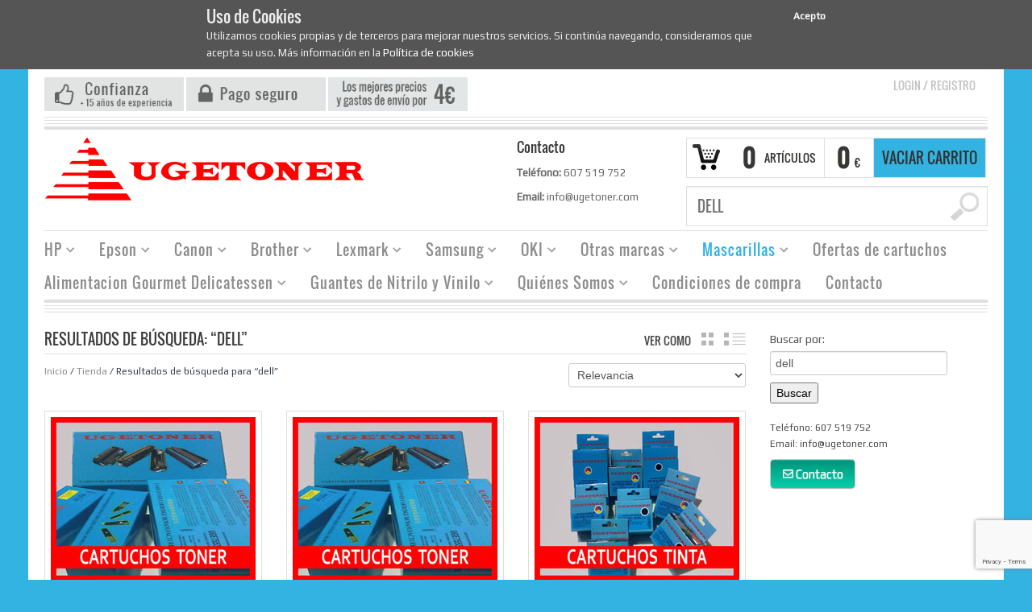

--- FILE ---
content_type: text/html; charset=UTF-8
request_url: https://ugetoner.com/?s=dell&post_type=product
body_size: 24671
content:
<!DOCTYPE html>
<!--[if IE 6]>
<html id="ie6" class="ie"lang="es" xmlns="http://www.w3.org/1999/xhtml" xmlns:og="http://ogp.me/ns#" xmlns:fb="http://www.facebook.com/2008/fbml">
<![endif]-->
<!--[if IE 7]>
<html id="ie7"  class="ie"lang="es" xmlns="http://www.w3.org/1999/xhtml" xmlns:og="http://ogp.me/ns#" xmlns:fb="http://www.facebook.com/2008/fbml">
<![endif]-->
<!--[if IE 8]>
<html id="ie8"  class="ie"lang="es" xmlns="http://www.w3.org/1999/xhtml" xmlns:og="http://ogp.me/ns#" xmlns:fb="http://www.facebook.com/2008/fbml">
<![endif]-->
<!--[if IE 9]>
<html id="ie9"  class="ie"lang="es" xmlns="http://www.w3.org/1999/xhtml" xmlns:og="http://ogp.me/ns#" xmlns:fb="http://www.facebook.com/2008/fbml">
<![endif]-->

<!-- This doesn't work but i prefer to leave it here... maybe in the future the MS will support it... i hope... -->
<!--[if IE 10]>
<html id="ie10"  class="ie"lang="es" xmlns="http://www.w3.org/1999/xhtml" xmlns:og="http://ogp.me/ns#" xmlns:fb="http://www.facebook.com/2008/fbml">
<![endif]-->

<!--[if gt IE 9]>
<html class="ie"lang="es" xmlns="http://www.w3.org/1999/xhtml" xmlns:og="http://ogp.me/ns#" xmlns:fb="http://www.facebook.com/2008/fbml">
<![endif]-->

<!--[if !IE]>
<html lang="es" xmlns="http://www.w3.org/1999/xhtml" xmlns:og="http://ogp.me/ns#" xmlns:fb="http://www.facebook.com/2008/fbml">
<![endif]-->

<!-- START HEAD -->
<head>
            <meta charset="UTF-8" />

                    <!-- this line will appear only if the website is visited with an iPad -->
            <meta name="viewport" content="width=device-width, initial-scale=1.0, maximum-scale=1.2, user-scalable=yes" />
        
        
        
<!-- PINGBACK & WP STANDARDS -->
<link rel="pingback" href="//ugetoner.com/xmlrpc.php" />


<script type="text/javascript">
	var yit_responsive_menu_type = "select";
	var yit_responsive_menu_text = "IR A...";
</script>


<!-- Feed RSS2 URL -->
<link rel="alternate" type="application/rss+xml" title="Ugetoner Feed" href="//ugetoner.com/feed/" />
<link rel="alternate" type="application/rss+xml" title="Ugetoner Comments Feed" href="//ugetoner.com/comments/feed/" /> 
    <meta name='robots' content='noindex, follow' />

	<!-- This site is optimized with the Yoast SEO plugin v17.8 - https://yoast.com/wordpress/plugins/seo/ -->
	<title>Buscó por el término dell - Ugetoner</title>
	<meta property="og:locale" content="es_ES" />
	<meta property="og:type" content="article" />
	<meta property="og:title" content="Buscó por el término dell - Ugetoner" />
	<meta property="og:url" content="https://ugetoner.com/search/dell/" />
	<meta property="og:site_name" content="Ugetoner" />
	<meta name="twitter:card" content="summary" />
	<meta name="twitter:title" content="Buscó por el término dell - Ugetoner" />
	<script type="application/ld+json" class="yoast-schema-graph">{"@context":"https://schema.org","@graph":[{"@type":"WebSite","@id":"https://ugetoner.com/#website","url":"https://ugetoner.com/","name":"Ugetoner","description":"Cartuchos y toner gen\u00e9rico al mejor precio.","potentialAction":[{"@type":"SearchAction","target":{"@type":"EntryPoint","urlTemplate":"https://ugetoner.com/?s={search_term_string}"},"query-input":"required name=search_term_string"}],"inLanguage":"es"},{"@type":["CollectionPage","SearchResultsPage"],"@id":"#webpage","url":"https://ugetoner.com/?s=dell","name":"Busc\u00f3 por el t\u00e9rmino dell - Ugetoner","isPartOf":{"@id":"https://ugetoner.com/#website"},"breadcrumb":{"@id":"#breadcrumb"},"inLanguage":"es","potentialAction":[{"@type":"ReadAction","target":["https://ugetoner.com/?s=dell"]}]},{"@type":"BreadcrumbList","@id":"#breadcrumb","itemListElement":[{"@type":"ListItem","position":1,"name":"Portada","item":"https://ugetoner.com/"},{"@type":"ListItem","position":2,"name":"Ha buscado por dell"}]}]}</script>
	<!-- / Yoast SEO plugin. -->


<link rel='dns-prefetch' href='//www.google.com' />
<link rel='dns-prefetch' href='//fonts.googleapis.com' />
<link rel='dns-prefetch' href='//s.w.org' />
		<!-- This site uses the Google Analytics by MonsterInsights plugin v8.10.0 - Using Analytics tracking - https://www.monsterinsights.com/ -->
							<script
				src="//www.googletagmanager.com/gtag/js?id=UA-77188230-1"  data-cfasync="false" data-wpfc-render="false" type="text/javascript" async></script>
			<script data-cfasync="false" data-wpfc-render="false" type="text/javascript">
				var mi_version = '8.10.0';
				var mi_track_user = true;
				var mi_no_track_reason = '';
				
								var disableStrs = [
															'ga-disable-UA-77188230-1',
									];

				/* Function to detect opted out users */
				function __gtagTrackerIsOptedOut() {
					for (var index = 0; index < disableStrs.length; index++) {
						if (document.cookie.indexOf(disableStrs[index] + '=true') > -1) {
							return true;
						}
					}

					return false;
				}

				/* Disable tracking if the opt-out cookie exists. */
				if (__gtagTrackerIsOptedOut()) {
					for (var index = 0; index < disableStrs.length; index++) {
						window[disableStrs[index]] = true;
					}
				}

				/* Opt-out function */
				function __gtagTrackerOptout() {
					for (var index = 0; index < disableStrs.length; index++) {
						document.cookie = disableStrs[index] + '=true; expires=Thu, 31 Dec 2099 23:59:59 UTC; path=/';
						window[disableStrs[index]] = true;
					}
				}

				if ('undefined' === typeof gaOptout) {
					function gaOptout() {
						__gtagTrackerOptout();
					}
				}
								window.dataLayer = window.dataLayer || [];

				window.MonsterInsightsDualTracker = {
					helpers: {},
					trackers: {},
				};
				if (mi_track_user) {
					function __gtagDataLayer() {
						dataLayer.push(arguments);
					}

					function __gtagTracker(type, name, parameters) {
						if (!parameters) {
							parameters = {};
						}

						if (parameters.send_to) {
							__gtagDataLayer.apply(null, arguments);
							return;
						}

						if (type === 'event') {
							
														parameters.send_to = monsterinsights_frontend.ua;
							__gtagDataLayer(type, name, parameters);
													} else {
							__gtagDataLayer.apply(null, arguments);
						}
					}

					__gtagTracker('js', new Date());
					__gtagTracker('set', {
						'developer_id.dZGIzZG': true,
											});
															__gtagTracker('config', 'UA-77188230-1', {"forceSSL":"true","anonymize_ip":"true","page_path":"\/?s=dell&cat=2-5-results"} );
										window.gtag = __gtagTracker;										(function () {
						/* https://developers.google.com/analytics/devguides/collection/analyticsjs/ */
						/* ga and __gaTracker compatibility shim. */
						var noopfn = function () {
							return null;
						};
						var newtracker = function () {
							return new Tracker();
						};
						var Tracker = function () {
							return null;
						};
						var p = Tracker.prototype;
						p.get = noopfn;
						p.set = noopfn;
						p.send = function () {
							var args = Array.prototype.slice.call(arguments);
							args.unshift('send');
							__gaTracker.apply(null, args);
						};
						var __gaTracker = function () {
							var len = arguments.length;
							if (len === 0) {
								return;
							}
							var f = arguments[len - 1];
							if (typeof f !== 'object' || f === null || typeof f.hitCallback !== 'function') {
								if ('send' === arguments[0]) {
									var hitConverted, hitObject = false, action;
									if ('event' === arguments[1]) {
										if ('undefined' !== typeof arguments[3]) {
											hitObject = {
												'eventAction': arguments[3],
												'eventCategory': arguments[2],
												'eventLabel': arguments[4],
												'value': arguments[5] ? arguments[5] : 1,
											}
										}
									}
									if ('pageview' === arguments[1]) {
										if ('undefined' !== typeof arguments[2]) {
											hitObject = {
												'eventAction': 'page_view',
												'page_path': arguments[2],
											}
										}
									}
									if (typeof arguments[2] === 'object') {
										hitObject = arguments[2];
									}
									if (typeof arguments[5] === 'object') {
										Object.assign(hitObject, arguments[5]);
									}
									if ('undefined' !== typeof arguments[1].hitType) {
										hitObject = arguments[1];
										if ('pageview' === hitObject.hitType) {
											hitObject.eventAction = 'page_view';
										}
									}
									if (hitObject) {
										action = 'timing' === arguments[1].hitType ? 'timing_complete' : hitObject.eventAction;
										hitConverted = mapArgs(hitObject);
										__gtagTracker('event', action, hitConverted);
									}
								}
								return;
							}

							function mapArgs(args) {
								var arg, hit = {};
								var gaMap = {
									'eventCategory': 'event_category',
									'eventAction': 'event_action',
									'eventLabel': 'event_label',
									'eventValue': 'event_value',
									'nonInteraction': 'non_interaction',
									'timingCategory': 'event_category',
									'timingVar': 'name',
									'timingValue': 'value',
									'timingLabel': 'event_label',
									'page': 'page_path',
									'location': 'page_location',
									'title': 'page_title',
								};
								for (arg in args) {
																		if (!(!args.hasOwnProperty(arg) || !gaMap.hasOwnProperty(arg))) {
										hit[gaMap[arg]] = args[arg];
									} else {
										hit[arg] = args[arg];
									}
								}
								return hit;
							}

							try {
								f.hitCallback();
							} catch (ex) {
							}
						};
						__gaTracker.create = newtracker;
						__gaTracker.getByName = newtracker;
						__gaTracker.getAll = function () {
							return [];
						};
						__gaTracker.remove = noopfn;
						__gaTracker.loaded = true;
						window['__gaTracker'] = __gaTracker;
					})();
									} else {
										console.log("");
					(function () {
						function __gtagTracker() {
							return null;
						}

						window['__gtagTracker'] = __gtagTracker;
						window['gtag'] = __gtagTracker;
					})();
									}
			</script>
				<!-- / Google Analytics by MonsterInsights -->
				<script type="text/javascript">
			window._wpemojiSettings = {"baseUrl":"https:\/\/s.w.org\/images\/core\/emoji\/13.0.1\/72x72\/","ext":".png","svgUrl":"https:\/\/s.w.org\/images\/core\/emoji\/13.0.1\/svg\/","svgExt":".svg","source":{"concatemoji":"https:\/\/ugetoner.com\/wp-includes\/js\/wp-emoji-release.min.js?ver=5.7.14"}};
			!function(e,a,t){var n,r,o,i=a.createElement("canvas"),p=i.getContext&&i.getContext("2d");function s(e,t){var a=String.fromCharCode;p.clearRect(0,0,i.width,i.height),p.fillText(a.apply(this,e),0,0);e=i.toDataURL();return p.clearRect(0,0,i.width,i.height),p.fillText(a.apply(this,t),0,0),e===i.toDataURL()}function c(e){var t=a.createElement("script");t.src=e,t.defer=t.type="text/javascript",a.getElementsByTagName("head")[0].appendChild(t)}for(o=Array("flag","emoji"),t.supports={everything:!0,everythingExceptFlag:!0},r=0;r<o.length;r++)t.supports[o[r]]=function(e){if(!p||!p.fillText)return!1;switch(p.textBaseline="top",p.font="600 32px Arial",e){case"flag":return s([127987,65039,8205,9895,65039],[127987,65039,8203,9895,65039])?!1:!s([55356,56826,55356,56819],[55356,56826,8203,55356,56819])&&!s([55356,57332,56128,56423,56128,56418,56128,56421,56128,56430,56128,56423,56128,56447],[55356,57332,8203,56128,56423,8203,56128,56418,8203,56128,56421,8203,56128,56430,8203,56128,56423,8203,56128,56447]);case"emoji":return!s([55357,56424,8205,55356,57212],[55357,56424,8203,55356,57212])}return!1}(o[r]),t.supports.everything=t.supports.everything&&t.supports[o[r]],"flag"!==o[r]&&(t.supports.everythingExceptFlag=t.supports.everythingExceptFlag&&t.supports[o[r]]);t.supports.everythingExceptFlag=t.supports.everythingExceptFlag&&!t.supports.flag,t.DOMReady=!1,t.readyCallback=function(){t.DOMReady=!0},t.supports.everything||(n=function(){t.readyCallback()},a.addEventListener?(a.addEventListener("DOMContentLoaded",n,!1),e.addEventListener("load",n,!1)):(e.attachEvent("onload",n),a.attachEvent("onreadystatechange",function(){"complete"===a.readyState&&t.readyCallback()})),(n=t.source||{}).concatemoji?c(n.concatemoji):n.wpemoji&&n.twemoji&&(c(n.twemoji),c(n.wpemoji)))}(window,document,window._wpemojiSettings);
		</script>
		<style type="text/css">
img.wp-smiley,
img.emoji {
	display: inline !important;
	border: none !important;
	box-shadow: none !important;
	height: 1em !important;
	width: 1em !important;
	margin: 0 .07em !important;
	vertical-align: -0.1em !important;
	background: none !important;
	padding: 0 !important;
}
</style>
	<link rel='stylesheet' id='dashicons-css'  href='https://ugetoner.com/wp-includes/css/dashicons.min.css?ver=5.7.14' type='text/css' media='all' />
<style id='dashicons-inline-css' type='text/css'>
[data-font="Dashicons"]:before {font-family: 'Dashicons' !important;content: attr(data-icon) !important;speak: none !important;font-weight: normal !important;font-variant: normal !important;text-transform: none !important;line-height: 1 !important;font-style: normal !important;-webkit-font-smoothing: antialiased !important;-moz-osx-font-smoothing: grayscale !important;}
</style>
<link rel='stylesheet' id='thickbox-css'  href='https://ugetoner.com/wp-includes/js/thickbox/thickbox.css?ver=5.7.14' type='text/css' media='all' />
<link rel='stylesheet' id='otw_grid_manager-css'  href='https://ugetoner.com/wp-content/plugins/widgetize-pages-light/include/otw_components/otw_grid_manager_light/css/otw-grid.css?ver=1.1' type='text/css' media='all' />
<link rel='stylesheet' id='google-fonts-css'  href='//fonts.googleapis.com/css?family=Play%7COswald%7CArbutus+Slab%7COpen+Sans%7CShadows+Into+Light&#038;ver=5.7.14' type='text/css' media='all' />
<link rel='stylesheet' id='reset-bootstrap-css'  href='https://ugetoner.com/wp-content/themes/bazar/core/assets/css/reset-bootstrap.css?ver=5.7.14' type='text/css' media='all' />
<link rel='stylesheet' id='parent-style-css'  href='https://ugetoner.com/wp-content/themes/bazar/style.css?ver=5.7.14' type='text/css' media='all' />
<link rel='stylesheet' id='main-style-css'  href='https://ugetoner.com/wp-content/themes/bazar-child/style.css?ver=5.7.14' type='text/css' media='all' />
<link rel='stylesheet' id='woocommerce-parent-style-css'  href='https://ugetoner.com/wp-content/themes/bazar/woocommerce/style.css?ver=5.7.14' type='text/css' media='all' />
<link rel='stylesheet' id='wc-block-vendors-style-css'  href='https://ugetoner.com/wp-content/plugins/woocommerce/packages/woocommerce-blocks/build/vendors-style.css?ver=4.0.0' type='text/css' media='all' />
<link rel='stylesheet' id='wc-block-style-css'  href='https://ugetoner.com/wp-content/plugins/woocommerce/packages/woocommerce-blocks/build/style.css?ver=4.0.0' type='text/css' media='all' />
<link rel='stylesheet' id='contact-form-7-css'  href='https://ugetoner.com/wp-content/plugins/contact-form-7/includes/css/styles.css?ver=5.5.3' type='text/css' media='all' />
<link rel='stylesheet' id='obtga-style-css'  href='https://ugetoner.com/wp-content/plugins/google-analytics-y-la-ley-de-cookies/obturecode_ga.css?ver=5.7.14' type='text/css' media='all' />
<link rel='stylesheet' id='responsive-lightbox-swipebox-css'  href='https://ugetoner.com/wp-content/plugins/responsive-lightbox/assets/swipebox/swipebox.min.css?ver=1.5.2' type='text/css' media='all' />
<link rel='stylesheet' id='yit-layout-css'  href='https://ugetoner.com/wp-content/themes/bazar-child/woocommerce/style.css?ver=1.0' type='text/css' media='' />
<style id='woocommerce-inline-inline-css' type='text/css'>
.woocommerce form .form-row .required { visibility: visible; }
</style>
<link rel='stylesheet' id='yit-font-awesome-css'  href='//ugetoner.com/wp-content/themes/bazar/core/assets/css/font-awesome.css?ver=2.0' type='text/css' media='all' />
<link rel='stylesheet' id='colorbox-css'  href='//ugetoner.com/wp-content/themes/bazar/theme/assets/css/colorbox.css?ver=5.7.14' type='text/css' media='all' />
<link rel='stylesheet' id='comments-css'  href='//ugetoner.com/wp-content/themes/bazar/theme/templates/comments/css/style.css?ver=5.7.14' type='text/css' media='all' />
<link rel='stylesheet' id='styles-minified-css'  href='//ugetoner.com/wp-content/themes/bazar-child/cache/style.css?ver=2.7.0' type='text/css' media='all' />
<link rel='stylesheet' id='custom-css'  href='//ugetoner.com/wp-content/themes/bazar/custom.css?ver=2.7.0' type='text/css' media='all' />
<link rel='stylesheet' id='cache-custom-css'  href='//ugetoner.com/wp-content/themes/bazar-child/cache/custom.css?ver=5.7.14' type='text/css' media='all' />
<link rel='stylesheet' id='guaven_woos-css'  href='https://ugetoner.com/wp-content/plugins/woo-search-box/public/assets/guaven_woos.css?ver=14.903' type='text/css' media='all' />
<script type='text/javascript' id='jquery-core-js-extra'>
/* <![CDATA[ */
var yit = {"isRtl":"","isBoxed":"1"};
var yit_woocommerce = {"woocommerce_ship_to_billing":"1","load_gif":"https:\/\/ugetoner.com\/wp-content\/themes\/bazar\/theme\/assets\/images\/ajax-loader.gif","version":"5.0.0"};
/* ]]> */
</script>
<script type='text/javascript' src='https://ugetoner.com/wp-includes/js/jquery/jquery.min.js?ver=3.5.1' id='jquery-core-js'></script>
<script type='text/javascript' src='https://ugetoner.com/wp-content/themes/bazar/theme/assets/js/jquery-migrate-1.4.1-wp.js?ver=1.4.1-wp' id='jquery-migrate-js'></script>
<script type='text/javascript' src='https://ugetoner.com/wp-content/plugins/google-analytics-for-wordpress/assets/js/frontend-gtag.min.js?ver=8.10.0' id='monsterinsights-frontend-script-js'></script>
<script data-cfasync="false" data-wpfc-render="false" type="text/javascript" id='monsterinsights-frontend-script-js-extra'>/* <![CDATA[ */
var monsterinsights_frontend = {"js_events_tracking":"true","download_extensions":"doc,pdf,ppt,zip,xls,docx,pptx,xlsx","inbound_paths":"[]","home_url":"https:\/\/ugetoner.com","hash_tracking":"false","ua":"UA-77188230-1","v4_id":""};/* ]]> */
</script>
<script type='text/javascript' src='https://ugetoner.com/wp-content/plugins/responsive-lightbox/assets/swipebox/jquery.swipebox.min.js?ver=1.5.2' id='responsive-lightbox-swipebox-js'></script>
<script type='text/javascript' src='https://ugetoner.com/wp-includes/js/underscore.min.js?ver=1.8.3' id='underscore-js'></script>
<script type='text/javascript' src='https://ugetoner.com/wp-content/plugins/responsive-lightbox/assets/infinitescroll/infinite-scroll.pkgd.min.js?ver=4.0.1' id='responsive-lightbox-infinite-scroll-js'></script>
<script type='text/javascript' id='responsive-lightbox-js-before'>
var rlArgs = {"script":"swipebox","selector":"lightbox","customEvents":"","activeGalleries":true,"animation":true,"hideCloseButtonOnMobile":false,"removeBarsOnMobile":false,"hideBars":true,"hideBarsDelay":5000,"videoMaxWidth":1080,"useSVG":true,"loopAtEnd":false,"woocommerce_gallery":false,"ajaxurl":"https:\/\/ugetoner.com\/wp-admin\/admin-ajax.php","nonce":"e61cbb506b","preview":false,"postId":869,"scriptExtension":false};
</script>
<script type='text/javascript' src='https://ugetoner.com/wp-content/plugins/responsive-lightbox/js/front.js?ver=2.5.3' id='responsive-lightbox-js'></script>
<link rel="https://api.w.org/" href="https://ugetoner.com/wp-json/" /><link rel="EditURI" type="application/rsd+xml" title="RSD" href="https://ugetoner.com/xmlrpc.php?rsd" />
<link rel="wlwmanifest" type="application/wlwmanifest+xml" href="https://ugetoner.com/wp-includes/wlwmanifest.xml" /> 
<meta name="generator" content="WordPress 5.7.14" />
<meta name="generator" content="WooCommerce 5.0.0" />
        <style type="text/css">
            body { background-color: #33b3e2; }      
        </style>
                <style type="text/css">
            .blog-big .meta, .blog-small .meta { background-color: #ffffff; }
        </style>
        <style type="text/css">
        ul.products li.product.list {
            padding-left: 293px
        }

        ul.products li.product.list .product-thumbnail {
            margin-left: -293px
        }

        .widget.widget_onsale li,
        .widget.widget_best_sellers li,
        .widget.widget_recent_reviews li,
        .widget.widget_recent_products li,
        .widget.widget_random_products li,
        .widget.widget_featured_products li,
        .widget.widget_top_rated_products li,
        .widget.widget_recently_viewed_products li {
            min-height: 100px
        }

        .widget.widget_onsale li .star-rating,
        .widget.widget_best_sellers li .star-rating,
        .widget.widget_recent_reviews li .star-rating,
        .widget.widget_recent_products li .star-rating,
        .widget.widget_random_products li .star-rating,
        .widget.widget_featured_products li .star-rating,
        .widget.widget_top_rated_products li .star-rating,
        .widget.widget_recently_viewed_products li .star-rating {
            margin-left: 115px
        }

            /* IE8, Portrait tablet to landscape and desktop till 1024px */
        .single-product div.images {
            width: 50.804597701149%;
        }

        .single-product div.summary {
            width: 42.666666666667%;
        }

            /* WooCommerce standard images */
        .single-product .images .thumbnails > a {
            width: 80px !important;
            height: 80px !important;
        }

            /* Slider images */
        .single-product .images .thumbnails li img {
            max-width: 80px !important;
        }

            /* Desktop above 1200px */
        @media (min-width:1200px) {
                    .single-product div.images .yith_magnifier_zoom_wrap a img,
            .single-product div.images > a img {
                width: 462px;
                height: px;
            }

                    /* WooCommerce standard images */
            .single-product .images .thumbnails > a {
                width: 100px !important;
                height: 100px !important;
            }

            /* Slider images */
            .single-product .images .thumbnails li img {
                max-width: 100px !important;
            }
        }

            /* Desktop above 1200px */
        @media (max-width: 979px) and (min-width: 768px) {
            /* WooCommerce standard images */
            .single-product .images .thumbnails > a {
                width: 63px !important;
                height: 63px !important;
            }

            /* Slider images */
            .single-product .images .thumbnails li img {
                max-width: 63px !important;
            }
        }

                    /* Below 767px, mobiles included */
        @media (max-width: 767px) {
            .single-product div.images,
            .single-product div.summary {
                float: none;
                margin-left: 0px !important;
                width: 100% !important;
            }

            .single-product div.images {
                margin-bottom: 20px;
            }

            /* WooCommerce standard images */
            .single-product .images .thumbnails > a {
                width: 65px !important;
                height: 65px !important;
            }

            /* Slider images */
            .single-product .images .thumbnails li img {
                max-width: 65px !important;
            }
        }

            </style>
	<noscript><style>.woocommerce-product-gallery{ opacity: 1 !important; }</style></noscript>
	<link rel="icon" href="https://ugetoner.com/wp-content/uploads/2016/02/ugetoner-logo-32x12.jpg" sizes="32x32" />
<link rel="icon" href="https://ugetoner.com/wp-content/uploads/2016/02/ugetoner-logo-192x75.jpg" sizes="192x192" />
<link rel="apple-touch-icon" href="https://ugetoner.com/wp-content/uploads/2016/02/ugetoner-logo-180x70.jpg" />
<meta name="msapplication-TileImage" content="https://ugetoner.com/wp-content/uploads/2016/02/ugetoner-logo-270x105.jpg" />
</head>
<!-- END HEAD -->
<!-- START BODY -->
<body class="archive search search-results post-type-archive post-type-archive-product no_js responsive boxed theme-bazar woocommerce woocommerce-page woocommerce-no-js chrome">
    
    <!-- START BG SHADOW -->
    <div class="bg-shadow">
    
                <!-- START WRAPPER -->
        <div id="wrapper" class="container group">
        	
              

<!-- START TOP BAR -->
<div id="topbar" class="hidden-phone">
	<div class="container">
		<div class="row">
			<div class="span12">
				<div id="topbar-left"><div id="text-2" class="widget-1 widget-first widget widget_text">			<div class="textwidget"><img src="http://ugetoner.com/wp-content/uploads/2015/05/confianza.gif">
<img src="http://ugetoner.com/wp-content/uploads/2015/05/pago-seguro.gif">
<img src="http://ugetoner.com/wp-content/uploads/2015/09/gastos-de-envio-4-euros.jpg">
</div>
		</div></div>
				<div id="topbar-right">

<div class="topbar_login widget ">
<a href="https://ugetoner.com/mi-cuenta/">Login <span> / </span> Registro</a></div>


<div class="hide-topbar " style="display: inline;">
    </div>
</div>
			</div>
		</div>

		<div class="border"></div>
		<div class="border"></div>
		<div class="border"></div>
		<div class="border borderstrong"></div>
	</div>
</div>


<script>
jQuery(function($){
	var twitterSlider = function(){
		$('#topbar .last-tweets ul').addClass('slides');
		$('#topbar .last-tweets').flexslider({
			animation: "fade",
			slideshowSpeed: 5 * 1000,
			animationDuration: 700,
			directionNav: false,
			controlNav: false,
			keyboardNav: false
		});
	};
	$('#topbar .last-tweets > div').bind('tweetable_loaded', function(){
		twitterSlider();
	});
}); 
</script>

<!-- END TOP BAR -->
            <!-- START HEADER -->
            <div id="header" class="group margin-bottom">
                
<div class="group container">               
	
    <div class="row" id="logo-headersidebar-container">            
    	
        <!-- START LOGO -->
    	<div id="logo" class="group">
    	    
<a id="logo-img" href="https://ugetoner.com" title="Ugetoner">
    <img src="//ugetoner.com/wp-content/uploads/2016/05/ugetoner-vector.gif" title="Ugetoner" alt="Ugetoner" />
</a>

 
    	</div>
    	<!-- END LOGO -->
    	<div id="header-cart-search">
        <div class="cart-row group">
        
                        
            <div class="cart-items cart-items-icon">
                <span class="cart-items-number">0</span>
                <span class="cart-items-label">Artículos</span>
            </div>

            <div class="cart-subtotal">
                                                        <span class="cart-subtotal-integer">0</span>
                    <span class="cart-subtotal-decimal">00</span>
                                            <span class="cart-subtotal-currency">&euro;</span>
                                                </div>

                            <div class="widget woocommerce widget_shopping_cart"><div class="border-1 border"><div class="border-2 border"><h2 class="widgettitle">Carrito</h2>				<a href="https://ugetoner.com/carro/" class="cart_control" style="display: none;">Ver Carrito</a>
            	<a class="cart_control cart_control_empty">Vaciar carrito</a>
					<div class="cart_wrapper">
		<div class=""><div class="widget_shopping_cart_content">
					<ul class="cart_list product_list_widget">
					   <li class="empty">No hay productos en el carrito.</li>
					</ul>
				  </div></div>			</div><!-- .cart_wrapper -->

			<script type="text/javascript">
			jQuery(document).ready(function($){
				$(document).on('click', '.cart_control', function(e){
					//e.preventDefault();
				});

				$(document).on('hover', '.cart_control', function(){
					$(this).next('.cart_wrapper').slideDown();
				}).on('mouseleave', '.cart_control', function(){
					$(this).next('.cart_wrapper').delay(500).slideUp();
				});


			    $(document).on('mouseenter', '.cart_wrapper', function(){ $(this).stop(true,true).show() });
                $(document).on('mouseleave', '.cart_wrapper', function(){ $(this).delay(500).slideUp() });
			});
			</script>
			</div></div></div>                            </div>
        					<div class="widget widget_search_mini">
		<form action="https://ugetoner.com/" method="get" class="search_mini">
			<input type="text" name="s" id="search_mini" value="dell" placeholder="búsqueda de productos" />
			<input type="hidden" name="post_type" value="product" />
            <input type="submit" value="" id="mini-search-submit" />
		</form>

</div>			
	</div>	<!-- START HEADER SIDEBAR -->
	<div id="header-sidebar" class="group">                                                     
		<div id="contact-info-2" class="widget-1 widget-first widget contact-info"><div class="border"><h3 class="widget-title">Contacto</h3><div class="sidebar-nav">  <ul><li><strong>Teléfono:</strong> 607 519 752</li><li><strong>Email:</strong> info@ugetoner.com</li>  </ul></div></div></div>	</div> 
           
    </div>
</div>       
    	
<div id="nav">
    <div class="container">
    	<ul id="menu-menu-principal" class="level-1"><li id="menu-item-7673" class="megamenu menu-item menu-item-type-custom menu-item-object-custom menu-item-has-children dropdown menu-item-children-4"><a href="#">HP</a>
<ul class="sub-menu">
	<li id="menu-item-7674" class="menu-item menu-item-type-custom menu-item-object-custom menu-item-has-children dropdown menu-item-children-29"><a href="#">Toner HP</a>
	<ul class="sub-menu">
		<li id="menu-item-8057" class="menu-item menu-item-type-taxonomy menu-item-object-grupo_cartuchos menu-item-children-0"><a href="https://ugetoner.com/grupo_cartuchos/hp-3909a/">HP 3909A</a></li>
		<li id="menu-item-8041" class="menu-item menu-item-type-taxonomy menu-item-object-grupo_cartuchos menu-item-children-0"><a href="https://ugetoner.com/grupo_cartuchos/hp-c3906a/">HP C3906A</a></li>
		<li id="menu-item-8040" class="menu-item menu-item-type-taxonomy menu-item-object-grupo_cartuchos menu-item-children-0"><a href="https://ugetoner.com/grupo_cartuchos/hp-c3903a/">HP C3903A</a></li>
		<li id="menu-item-8042" class="menu-item menu-item-type-taxonomy menu-item-object-grupo_cartuchos menu-item-children-0"><a href="https://ugetoner.com/grupo_cartuchos/hp-c4092a/">HP C4092A</a></li>
		<li id="menu-item-8043" class="menu-item menu-item-type-taxonomy menu-item-object-grupo_cartuchos menu-item-children-0"><a href="https://ugetoner.com/grupo_cartuchos/hp-c4096a/">HP C4096A</a></li>
		<li id="menu-item-8044" class="menu-item menu-item-type-taxonomy menu-item-object-grupo_cartuchos menu-item-children-0"><a href="https://ugetoner.com/grupo_cartuchos/hp-c4127x/">HP C4127X</a></li>
		<li id="menu-item-8045" class="menu-item menu-item-type-taxonomy menu-item-object-grupo_cartuchos menu-item-children-0"><a href="https://ugetoner.com/grupo_cartuchos/hp-c4129x/">HP C4129X</a></li>
		<li id="menu-item-8046" class="menu-item menu-item-type-taxonomy menu-item-object-grupo_cartuchos menu-item-children-0"><a href="https://ugetoner.com/grupo_cartuchos/hp-c4182x/">HP C4182X</a></li>
		<li id="menu-item-8048" class="menu-item menu-item-type-taxonomy menu-item-object-grupo_cartuchos menu-item-children-0"><a href="https://ugetoner.com/grupo_cartuchos/hp-c8061x/">HP C8061X</a></li>
		<li id="menu-item-8047" class="menu-item menu-item-type-taxonomy menu-item-object-grupo_cartuchos menu-item-children-0"><a href="https://ugetoner.com/grupo_cartuchos/hp-c7115a-c7115x/">HP C7115A C7115X</a></li>
		<li id="menu-item-7676" class="menu-item menu-item-type-taxonomy menu-item-object-grupo_cartuchos menu-item-children-0"><a href="https://ugetoner.com/grupo_cartuchos/hp-c9700a-c9701a-c9702a-c9703a-c9704a/">HP C9700A C9701A C9702A C9703A C9704A</a></li>
		<li id="menu-item-7677" class="menu-item menu-item-type-taxonomy menu-item-object-grupo_cartuchos menu-item-children-0"><a href="https://ugetoner.com/grupo_cartuchos/hp-c9720a-c9721a-c9722a-c9723a/">HP C9720A C9721A C9722A C9723A</a></li>
		<li id="menu-item-7678" class="menu-item menu-item-type-taxonomy menu-item-object-grupo_cartuchos menu-item-children-0"><a href="https://ugetoner.com/grupo_cartuchos/hp-cb400a-cb401a-cb402a-cb403a/">HP CB400A CB401A CB402A CB403A</a></li>
		<li id="menu-item-7679" class="menu-item menu-item-type-taxonomy menu-item-object-grupo_cartuchos menu-item-children-0"><a href="https://ugetoner.com/grupo_cartuchos/hp-cb540a-cb541a-cb542a-cb543a/">HP CB540A CB541A CB542A CB543A</a></li>
		<li id="menu-item-7680" class="menu-item menu-item-type-taxonomy menu-item-object-grupo_cartuchos menu-item-children-0"><a href="https://ugetoner.com/grupo_cartuchos/hp-cc364a/">HP CC364A</a></li>
		<li id="menu-item-7681" class="menu-item menu-item-type-taxonomy menu-item-object-grupo_cartuchos menu-item-children-0"><a href="https://ugetoner.com/grupo_cartuchos/hp-cc364x/">HP CC364X</a></li>
		<li id="menu-item-7682" class="menu-item menu-item-type-taxonomy menu-item-object-grupo_cartuchos menu-item-children-0"><a href="https://ugetoner.com/grupo_cartuchos/hp-cc530a-cc531a-cc532a-cc533a/">HP CC530A CC531A CC532A CC533A</a></li>
		<li id="menu-item-7683" class="menu-item menu-item-type-taxonomy menu-item-object-grupo_cartuchos menu-item-children-0"><a href="https://ugetoner.com/grupo_cartuchos/hp-ce250x-ce251a-ce252a-ce253a/">HP CE250X CE251A CE252A CE253A</a></li>
		<li id="menu-item-7684" class="menu-item menu-item-type-taxonomy menu-item-object-grupo_cartuchos menu-item-children-0"><a href="https://ugetoner.com/grupo_cartuchos/hp-ce255a-ce255x/">HP CE255A CE255X</a></li>
		<li id="menu-item-7685" class="menu-item menu-item-type-taxonomy menu-item-object-grupo_cartuchos menu-item-children-0"><a href="https://ugetoner.com/grupo_cartuchos/hp-ce260a-ce261a-ce262a-ce263a/">HP CE260A CE261A CE262A CE263A</a></li>
		<li id="menu-item-7686" class="menu-item menu-item-type-taxonomy menu-item-object-grupo_cartuchos menu-item-children-0"><a href="https://ugetoner.com/grupo_cartuchos/hp-ce278a-no-78a/">HP CE278A Nº 78A</a></li>
		<li id="menu-item-7687" class="menu-item menu-item-type-taxonomy menu-item-object-grupo_cartuchos menu-item-children-0"><a href="https://ugetoner.com/grupo_cartuchos/hp-ce285a-cb435a-cb436a-uni-no-85a-no-35a-no-36a/">HP CE285A CB435A CB436A UNI Nº 85A Nº 35A Nº 36A</a></li>
		<li id="menu-item-7688" class="menu-item menu-item-type-taxonomy menu-item-object-grupo_cartuchos menu-item-children-0"><a href="https://ugetoner.com/grupo_cartuchos/hp-ce310a-ce311a-ce312a-ce313a-ce314a-no-126a/">HP CE310A CE311A CE312A CE313A CE314A Nº 126A</a></li>
		<li id="menu-item-7690" class="menu-item menu-item-type-taxonomy menu-item-object-grupo_cartuchos menu-item-children-0"><a href="https://ugetoner.com/grupo_cartuchos/hp-ce320a-ce321a-ce322a-ce323a-no-128a/">HP CE320A CE321A CE322A CE323A Nº 128A</a></li>
		<li id="menu-item-7691" class="menu-item menu-item-type-taxonomy menu-item-object-grupo_cartuchos menu-item-children-0"><a href="https://ugetoner.com/grupo_cartuchos/hp-ce390a-ce390x-no-90a-no-90x/">HP CE390A CE390X Nº 90A Nº 90X</a></li>
		<li id="menu-item-7692" class="menu-item menu-item-type-taxonomy menu-item-object-grupo_cartuchos menu-item-children-0"><a href="https://ugetoner.com/grupo_cartuchos/hp-ce400x-ce401a-ce402a-ce403a-no-507x-no-507a/">HP CE400X CE401A CE402A CE403A Nº 507X Nº 507A</a></li>
		<li id="menu-item-7693" class="menu-item menu-item-type-taxonomy menu-item-object-grupo_cartuchos menu-item-children-0"><a href="https://ugetoner.com/grupo_cartuchos/hp-ce410x-ce411a-ce412a-ce413a-no-305x-no-305a/">HP CE410X CE411A CE412A CE413A Nº 305X Nº 305A</a></li>
		<li id="menu-item-7694" class="menu-item menu-item-type-taxonomy menu-item-object-grupo_cartuchos menu-item-children-0"><a href="https://ugetoner.com/grupo_cartuchos/hp-ce505a/">HP CE505A</a></li>
		<li id="menu-item-7695" class="menu-item menu-item-type-taxonomy menu-item-object-grupo_cartuchos menu-item-children-0"><a href="https://ugetoner.com/grupo_cartuchos/hp-ce505x/">HP CE505X</a></li>
	</ul>
</li>
	<li id="menu-item-8019" class="menu-item menu-item-type-custom menu-item-object-custom menu-item-has-children dropdown menu-item-children-26"><a href="#">Toner HP</a>
	<ul class="sub-menu">
		<li id="menu-item-7696" class="menu-item menu-item-type-taxonomy menu-item-object-grupo_cartuchos menu-item-children-0"><a href="https://ugetoner.com/grupo_cartuchos/hp-cf210x-cf211a-cf212a-cf213a-no131x-no-131a/">HP CF210X CF211A CF212A CF213A Nº131X Nº 131A</a></li>
		<li id="menu-item-7697" class="menu-item menu-item-type-taxonomy menu-item-object-grupo_cartuchos menu-item-children-0"><a href="https://ugetoner.com/grupo_cartuchos/hp-cf214x-no-14x/">HP CF214X Nº 14X</a></li>
		<li id="menu-item-7698" class="menu-item menu-item-type-taxonomy menu-item-object-grupo_cartuchos menu-item-children-0"><a href="https://ugetoner.com/grupo_cartuchos/hp-cf217a-no-17a-cf219a-no-19a/">HP CF217A Nº 17A CF219A Nº 19A</a></li>
		<li id="menu-item-7699" class="menu-item menu-item-type-taxonomy menu-item-object-grupo_cartuchos menu-item-children-0"><a href="https://ugetoner.com/grupo_cartuchos/hp-cf226a-cf226x-no-26a-no-26x/">HP CF226A CF226X Nº 26A Nº 26X</a></li>
		<li id="menu-item-7700" class="menu-item menu-item-type-taxonomy menu-item-object-grupo_cartuchos menu-item-children-0"><a href="https://ugetoner.com/grupo_cartuchos/hp-cf230a-cf230x-cf232a-no-30a-no-30x-no-32a/">HP CF230A CF230X CF232A Nº 30A Nº 30X Nº 32A</a></li>
		<li id="menu-item-7701" class="menu-item menu-item-type-taxonomy menu-item-object-grupo_cartuchos menu-item-children-0"><a href="https://ugetoner.com/grupo_cartuchos/hp-cf233a-cf233a-no-33a-no-34a/">HP CF233A CF233A Nº 33A Nº 34A</a></li>
		<li id="menu-item-8179" class="menu-item menu-item-type-taxonomy menu-item-object-grupo_cartuchos menu-item-children-0"><a href="https://ugetoner.com/grupo_cartuchos/hp-cf244a-no-44a-xl/">HP CF244A Nº 44A XL</a></li>
		<li id="menu-item-7702" class="menu-item menu-item-type-taxonomy menu-item-object-grupo_cartuchos menu-item-children-0"><a href="https://ugetoner.com/grupo_cartuchos/hp-cf256a-cf256x-no-56a-no-56x/">HP CF256A CF256X Nº 56A Nº 56X</a></li>
		<li id="menu-item-7703" class="menu-item menu-item-type-taxonomy menu-item-object-grupo_cartuchos menu-item-children-0"><a href="https://ugetoner.com/grupo_cartuchos/hp-cf279a-no-79a-xl/">HP CF279A Nº 79A XL</a></li>
		<li id="menu-item-7704" class="menu-item menu-item-type-taxonomy menu-item-object-grupo_cartuchos menu-item-children-0"><a href="https://ugetoner.com/grupo_cartuchos/hp-cf280a-cf280x-no-80a-no-80x/">HP CF280A CF280X Nº 80A Nº 80X</a></li>
		<li id="menu-item-7705" class="menu-item menu-item-type-taxonomy menu-item-object-grupo_cartuchos menu-item-children-0"><a href="https://ugetoner.com/grupo_cartuchos/hp-cf281a-cf281x-no-81a-no-81x/">HP CF281A CF281X Nº 81A Nº 81X</a></li>
		<li id="menu-item-7706" class="menu-item menu-item-type-taxonomy menu-item-object-grupo_cartuchos menu-item-children-0"><a href="https://ugetoner.com/grupo_cartuchos/hp-cf283a-no-83a/">HP CF283A Nº 83A</a></li>
		<li id="menu-item-7707" class="menu-item menu-item-type-taxonomy menu-item-object-grupo_cartuchos menu-item-children-0"><a href="https://ugetoner.com/grupo_cartuchos/hp-cf283x-no-83x/">HP CF283X Nº 83X</a></li>
		<li id="menu-item-7708" class="menu-item menu-item-type-taxonomy menu-item-object-grupo_cartuchos menu-item-children-0"><a href="https://ugetoner.com/grupo_cartuchos/hp-cf287a-no-87a/">HP CF287A Nº 87A</a></li>
		<li id="menu-item-7709" class="menu-item menu-item-type-taxonomy menu-item-object-grupo_cartuchos menu-item-children-0"><a href="https://ugetoner.com/grupo_cartuchos/hp-cf287x-no-87x/">HP CF287X Nº 87X</a></li>
		<li id="menu-item-8190" class="menu-item menu-item-type-taxonomy menu-item-object-grupo_cartuchos menu-item-children-0"><a href="https://ugetoner.com/grupo_cartuchos/hp-cf294a-no-94a/">HP CF294A Nº 94A</a></li>
		<li id="menu-item-8191" class="menu-item menu-item-type-taxonomy menu-item-object-grupo_cartuchos menu-item-children-0"><a href="https://ugetoner.com/grupo_cartuchos/hp-cf294x-no-94x/">HP CF294X Nº 94X</a></li>
		<li id="menu-item-7710" class="menu-item menu-item-type-taxonomy menu-item-object-grupo_cartuchos menu-item-children-0"><a href="https://ugetoner.com/grupo_cartuchos/hp-cf300x-cf301a-cf302a-cf303a-no-827x-no-827a/">HP CF300X CF301A CF302A CF303A Nº 827X Nº 827A</a></li>
		<li id="menu-item-7711" class="menu-item menu-item-type-taxonomy menu-item-object-grupo_cartuchos menu-item-children-0"><a href="https://ugetoner.com/grupo_cartuchos/hp-cf310a-cf311a-cf312a-cf313a-no-826a/">HP CF310A CF311A CF312A CF313A Nº 826A</a></li>
		<li id="menu-item-7712" class="menu-item menu-item-type-taxonomy menu-item-object-grupo_cartuchos menu-item-children-0"><a href="https://ugetoner.com/grupo_cartuchos/hp-cf350a-cf351a-cf352a-cf353a-ce314a-no-126a-no-130a/">HP CF350A CF351A CF352A CF353A CE314A Nº 126A Nº 130A</a></li>
		<li id="menu-item-7713" class="menu-item menu-item-type-taxonomy menu-item-object-grupo_cartuchos menu-item-children-0"><a href="https://ugetoner.com/grupo_cartuchos/hp-cf360x-cf361x-cf362x-cf363x-no-508x/">HP CF360X CF361X CF362X CF363X Nº 508X</a></li>
		<li id="menu-item-7714" class="menu-item menu-item-type-taxonomy menu-item-object-grupo_cartuchos menu-item-children-0"><a href="https://ugetoner.com/grupo_cartuchos/hp-cf380x-cf381a-cf383a-cf383a-no-312x-no-312a/">HP CF380X CF381A CF383A CF383A Nº 312X Nº 312A</a></li>
		<li id="menu-item-7715" class="menu-item menu-item-type-taxonomy menu-item-object-grupo_cartuchos menu-item-children-0"><a href="https://ugetoner.com/grupo_cartuchos/hp-cf400x-cf401x-cf402x-cf403x-no-201x/">HP CF400X CF401X CF402X CF403X Nº 201X</a></li>
		<li id="menu-item-7716" class="menu-item menu-item-type-taxonomy menu-item-object-grupo_cartuchos menu-item-children-0"><a href="https://ugetoner.com/grupo_cartuchos/hp-cf410x-cf411x-cf412x-cf413x-no-410x/">HP CF410X CF411X CF412X CF413X Nº 410X</a></li>
		<li id="menu-item-7717" class="menu-item menu-item-type-taxonomy menu-item-object-grupo_cartuchos menu-item-children-0"><a href="https://ugetoner.com/grupo_cartuchos/hp-cf530a-cf531a-cf532a-cf533a-no-205a/">HP CF530A CF531A CF532A CF533A Nº 205A</a></li>
		<li id="menu-item-7718" class="menu-item menu-item-type-taxonomy menu-item-object-grupo_cartuchos menu-item-children-0"><a href="https://ugetoner.com/grupo_cartuchos/hp-cf540x-cf541x-cf542x-cf543x-no-203x/">HP CF540X CF541X CF542X CF543X Nº 203X</a></li>
	</ul>
</li>
	<li id="menu-item-8018" class="menu-item menu-item-type-custom menu-item-object-custom menu-item-has-children dropdown menu-item-children-18"><a href="#">Toner HP</a>
	<ul class="sub-menu">
		<li id="menu-item-8058" class="menu-item menu-item-type-taxonomy menu-item-object-grupo_cartuchos menu-item-children-0"><a href="https://ugetoner.com/grupo_cartuchos/hp-q2612x/">HP Q2612X</a></li>
		<li id="menu-item-8059" class="menu-item menu-item-type-taxonomy menu-item-object-grupo_cartuchos menu-item-children-0"><a href="https://ugetoner.com/grupo_cartuchos/hp-q2624a/">HP Q2624A</a></li>
		<li id="menu-item-8060" class="menu-item menu-item-type-taxonomy menu-item-object-grupo_cartuchos menu-item-children-0"><a href="https://ugetoner.com/grupo_cartuchos/hp-q2613a-q2613x/">HP Q2613A Q2613X</a></li>
		<li id="menu-item-8061" class="menu-item menu-item-type-taxonomy menu-item-object-grupo_cartuchos menu-item-children-0"><a href="https://ugetoner.com/grupo_cartuchos/hp-q5949a-q7553a-uni/">HP Q5949A Q7553A UNI</a></li>
		<li id="menu-item-8062" class="menu-item menu-item-type-taxonomy menu-item-object-grupo_cartuchos menu-item-children-0"><a href="https://ugetoner.com/grupo_cartuchos/hp-q5949x-q7553x-uni/">HP Q5949X Q7553X UNI</a></li>
		<li id="menu-item-8063" class="menu-item menu-item-type-taxonomy menu-item-object-grupo_cartuchos menu-item-children-0"><a href="https://ugetoner.com/grupo_cartuchos/hp-q2610a/">HP Q2610A</a></li>
		<li id="menu-item-8064" class="menu-item menu-item-type-taxonomy menu-item-object-grupo_cartuchos menu-item-children-0"><a href="https://ugetoner.com/grupo_cartuchos/hp-q6511a-q6511x/">HP Q6511A Q6511X</a></li>
		<li id="menu-item-8065" class="menu-item menu-item-type-taxonomy menu-item-object-grupo_cartuchos menu-item-children-0"><a href="https://ugetoner.com/grupo_cartuchos/hp-q5942x-q1339a-q5945a-q1338a-uni/">HP Q5942X Q1339A Q5945A Q1338A UNI</a></li>
		<li id="menu-item-8066" class="menu-item menu-item-type-taxonomy menu-item-object-grupo_cartuchos menu-item-children-0"><a href="https://ugetoner.com/grupo_cartuchos/hp-q7551a-q7551x/">HP Q7551A Q7551X</a></li>
		<li id="menu-item-8067" class="menu-item menu-item-type-taxonomy menu-item-object-grupo_cartuchos menu-item-children-0"><a href="https://ugetoner.com/grupo_cartuchos/hp-q7516a/">HP Q7516A</a></li>
		<li id="menu-item-7719" class="menu-item menu-item-type-taxonomy menu-item-object-grupo_cartuchos menu-item-children-0"><a href="https://ugetoner.com/grupo_cartuchos/hp-q2670a-q2671a-q2672a-q2673a/">HP Q2670A Q2671A Q2672A Q2673A</a></li>
		<li id="menu-item-7720" class="menu-item menu-item-type-taxonomy menu-item-object-grupo_cartuchos menu-item-children-0"><a href="https://ugetoner.com/grupo_cartuchos/hp-q2670a-q2681a-q2682a-q2683a/">HP Q2670A Q2681A Q2682A Q2683A</a></li>
		<li id="menu-item-7721" class="menu-item menu-item-type-taxonomy menu-item-object-grupo_cartuchos menu-item-children-0"><a href="https://ugetoner.com/grupo_cartuchos/hp-q3960a-q3961a-q3962a-q3963a-q3964a/">HP Q3960A Q3961A Q3962A Q3963A Q3964A</a></li>
		<li id="menu-item-7722" class="menu-item menu-item-type-taxonomy menu-item-object-grupo_cartuchos menu-item-children-0"><a href="https://ugetoner.com/grupo_cartuchos/hp-q5950a-q5951a-q5952a-q5953a/">HP Q5950A Q5951A Q5952A Q5953A</a></li>
		<li id="menu-item-7723" class="menu-item menu-item-type-taxonomy menu-item-object-grupo_cartuchos menu-item-children-0"><a href="https://ugetoner.com/grupo_cartuchos/hp-q6000a-q6001a-q6002a-q6003/">HP Q6000A Q6001A Q6002A Q6003</a></li>
		<li id="menu-item-7724" class="menu-item menu-item-type-taxonomy menu-item-object-grupo_cartuchos menu-item-children-0"><a href="https://ugetoner.com/grupo_cartuchos/hp-q6470a-q6471a-q6472a-q6473a/">HP Q6470A Q6471A Q6472A Q6473A</a></li>
		<li id="menu-item-7725" class="menu-item menu-item-type-taxonomy menu-item-object-grupo_cartuchos menu-item-children-0"><a href="https://ugetoner.com/grupo_cartuchos/hp-q6470a-q7581a-q7582a-q7583a/">HP Q6470A Q7581A Q7582A Q7583A</a></li>
		<li id="menu-item-7726" class="menu-item menu-item-type-taxonomy menu-item-object-grupo_cartuchos menu-item-children-0"><a href="https://ugetoner.com/grupo_cartuchos/hp-q7560a-q7561a-q7562a-q7563a/">HP Q7560A Q7561A Q7562A Q7563A</a></li>
	</ul>
</li>
	<li id="menu-item-7727" class="menu-item menu-item-type-custom menu-item-object-custom menu-item-has-children dropdown menu-item-children-31"><a href="#">Tinta HP</a>
	<ul class="sub-menu">
		<li id="menu-item-7728" class="menu-item menu-item-type-taxonomy menu-item-object-grupo_cartuchos menu-item-children-0"><a href="https://ugetoner.com/grupo_cartuchos/hp-no-10-no-11/">HP Nº 10 Nº 11</a></li>
		<li id="menu-item-7729" class="menu-item menu-item-type-taxonomy menu-item-object-grupo_cartuchos menu-item-children-0"><a href="https://ugetoner.com/grupo_cartuchos/hp-no-20/">HP Nº 20</a></li>
		<li id="menu-item-7730" class="menu-item menu-item-type-taxonomy menu-item-object-grupo_cartuchos menu-item-children-0"><a href="https://ugetoner.com/grupo_cartuchos/hp-no-21-xl-no-22-xl/">HP Nº 21 XL Nº 22 XL</a></li>
		<li id="menu-item-7731" class="menu-item menu-item-type-taxonomy menu-item-object-grupo_cartuchos menu-item-children-0"><a href="https://ugetoner.com/grupo_cartuchos/hp-no-25/">HP Nº 25</a></li>
		<li id="menu-item-7732" class="menu-item menu-item-type-taxonomy menu-item-object-grupo_cartuchos menu-item-children-0"><a href="https://ugetoner.com/grupo_cartuchos/hp-no-27-xl-no-28-xl/">HP Nº 27 XL Nº 28 XL</a></li>
		<li id="menu-item-7733" class="menu-item menu-item-type-taxonomy menu-item-object-grupo_cartuchos menu-item-children-0"><a href="https://ugetoner.com/grupo_cartuchos/hp-no-29-no-49/">HP Nº 29 Nº 49</a></li>
		<li id="menu-item-7744" class="menu-item menu-item-type-taxonomy menu-item-object-grupo_cartuchos menu-item-children-0"><a href="https://ugetoner.com/grupo_cartuchos/hp-no-45-no-41-no-23-no-78-no-15-no-17/">HP Nº 45 Nº 41 Nº 23 Nº 78 Nº 15 Nº 17</a></li>
		<li id="menu-item-7745" class="menu-item menu-item-type-taxonomy menu-item-object-grupo_cartuchos menu-item-children-0"><a href="https://ugetoner.com/grupo_cartuchos/hp-no-56-xl-no-57-xl-58xl/">HP Nº 56 XL Nº 57 XL 58XL</a></li>
		<li id="menu-item-7746" class="menu-item menu-item-type-taxonomy menu-item-object-grupo_cartuchos menu-item-children-0"><a href="https://ugetoner.com/grupo_cartuchos/hp-no-62-xl/">HP Nº 62 XL</a></li>
		<li id="menu-item-7750" class="menu-item menu-item-type-taxonomy menu-item-object-grupo_cartuchos menu-item-children-0"><a href="https://ugetoner.com/grupo_cartuchos/hp-no-88-xl/">HP Nº 88 XL</a></li>
		<li id="menu-item-7734" class="menu-item menu-item-type-taxonomy menu-item-object-grupo_cartuchos menu-item-children-0"><a href="https://ugetoner.com/grupo_cartuchos/hp-no-300-xl/">HP Nº 300 XL</a></li>
		<li id="menu-item-7735" class="menu-item menu-item-type-taxonomy menu-item-object-grupo_cartuchos menu-item-children-0"><a href="https://ugetoner.com/grupo_cartuchos/hp-no-301-xl/">HP Nº 301 XL</a></li>
		<li id="menu-item-7736" class="menu-item menu-item-type-taxonomy menu-item-object-grupo_cartuchos menu-item-children-0"><a href="https://ugetoner.com/grupo_cartuchos/hp-no-302-xl/">HP Nº 302 XL</a></li>
		<li id="menu-item-7737" class="menu-item menu-item-type-taxonomy menu-item-object-grupo_cartuchos menu-item-children-0"><a href="https://ugetoner.com/grupo_cartuchos/hp-no-304-xl/">HP Nº 304 XL</a></li>
		<li id="menu-item-7738" class="menu-item menu-item-type-taxonomy menu-item-object-grupo_cartuchos menu-item-children-0"><a href="https://ugetoner.com/grupo_cartuchos/hp-no-336-xl-no-342-xl-no-337-xl/">HP Nº 336 XL Nº 342 XL Nº 337 XL</a></li>
		<li id="menu-item-7739" class="menu-item menu-item-type-taxonomy menu-item-object-grupo_cartuchos menu-item-children-0"><a href="https://ugetoner.com/grupo_cartuchos/hp-no-338-xl-no-343-xl/">HP Nº 338 XL Nº 343 XL</a></li>
		<li id="menu-item-7740" class="menu-item menu-item-type-taxonomy menu-item-object-grupo_cartuchos menu-item-children-0"><a href="https://ugetoner.com/grupo_cartuchos/hp-no-339-xl-no-344-xl-348xl/">HP Nº 339 XL Nº 344 XL 348XL</a></li>
		<li id="menu-item-7741" class="menu-item menu-item-type-taxonomy menu-item-object-grupo_cartuchos menu-item-children-0"><a href="https://ugetoner.com/grupo_cartuchos/hp-no-350-xl-no-351-xl/">HP Nº 350 XL Nº 351 XL</a></li>
		<li id="menu-item-7742" class="menu-item menu-item-type-taxonomy menu-item-object-grupo_cartuchos menu-item-children-0"><a href="https://ugetoner.com/grupo_cartuchos/hp-no-363-xl/">HP Nº 363 XL</a></li>
		<li id="menu-item-7743" class="menu-item menu-item-type-taxonomy menu-item-object-grupo_cartuchos menu-item-children-0"><a href="https://ugetoner.com/grupo_cartuchos/hp-no-364-xl/">HP Nº 364 XL</a></li>
		<li id="menu-item-7747" class="menu-item menu-item-type-taxonomy menu-item-object-grupo_cartuchos menu-item-children-0"><a href="https://ugetoner.com/grupo_cartuchos/hp-no-650-xl/">HP Nº 650 XL</a></li>
		<li id="menu-item-7748" class="menu-item menu-item-type-taxonomy menu-item-object-grupo_cartuchos menu-item-children-0"><a href="https://ugetoner.com/grupo_cartuchos/hp-no-652-xl/">HP Nº 652 XL</a></li>
		<li id="menu-item-7749" class="menu-item menu-item-type-taxonomy menu-item-object-grupo_cartuchos menu-item-children-0"><a href="https://ugetoner.com/grupo_cartuchos/hp-no-655-xl/">HP Nº 655 XL</a></li>
		<li id="menu-item-7751" class="menu-item menu-item-type-taxonomy menu-item-object-grupo_cartuchos menu-item-children-0"><a href="https://ugetoner.com/grupo_cartuchos/hp-no-901-xl/">HP Nº 901 XL</a></li>
		<li id="menu-item-7752" class="menu-item menu-item-type-taxonomy menu-item-object-grupo_cartuchos menu-item-children-0"><a href="https://ugetoner.com/grupo_cartuchos/hp-no-903-xl-907-xl/">HP Nº 903 XL 907 XL</a></li>
		<li id="menu-item-7753" class="menu-item menu-item-type-taxonomy menu-item-object-grupo_cartuchos menu-item-children-0"><a href="https://ugetoner.com/grupo_cartuchos/hp-no-920-xl/">HP Nº 920 XL</a></li>
		<li id="menu-item-7754" class="menu-item menu-item-type-taxonomy menu-item-object-grupo_cartuchos menu-item-children-0"><a href="https://ugetoner.com/grupo_cartuchos/hp-no-932-no-933-xl/">HP Nº 932 Nº 933 XL</a></li>
		<li id="menu-item-7755" class="menu-item menu-item-type-taxonomy menu-item-object-grupo_cartuchos menu-item-children-0"><a href="https://ugetoner.com/grupo_cartuchos/hp-no-934-no-935-xl/">HP Nº 934 Nº 935 XL</a></li>
		<li id="menu-item-7756" class="menu-item menu-item-type-taxonomy menu-item-object-grupo_cartuchos menu-item-children-0"><a href="https://ugetoner.com/grupo_cartuchos/hp-no-940-xl/">HP Nº 940 XL</a></li>
		<li id="menu-item-7757" class="menu-item menu-item-type-taxonomy menu-item-object-grupo_cartuchos menu-item-children-0"><a href="https://ugetoner.com/grupo_cartuchos/hp-no-950-xl-951-xl/">HP Nº 950 XL 951 XL</a></li>
		<li id="menu-item-7758" class="menu-item menu-item-type-taxonomy menu-item-object-grupo_cartuchos menu-item-children-0"><a href="https://ugetoner.com/grupo_cartuchos/hp-no-953-xl-957-xl/">HP Nº 953 XL 957 XL</a></li>
	</ul>
</li>
</ul>
</li>
<li id="menu-item-7759" class="megamenu menu-item menu-item-type-custom menu-item-object-custom menu-item-has-children dropdown menu-item-children-3"><a href="#">Epson</a>
<ul class="sub-menu">
	<li id="menu-item-7760" class="menu-item menu-item-type-custom menu-item-object-custom menu-item-has-children dropdown menu-item-children-21"><a href="#">Toner Epson</a>
	<ul class="sub-menu">
		<li id="menu-item-7761" class="menu-item menu-item-type-taxonomy menu-item-object-grupo_cartuchos menu-item-children-0"><a href="https://ugetoner.com/grupo_cartuchos/epson-aculaser-m-1400-mx-14-series/">EPSON ACULASER M 1400 MX 14 SERIES</a></li>
		<li id="menu-item-7762" class="menu-item menu-item-type-taxonomy menu-item-object-grupo_cartuchos menu-item-children-0"><a href="https://ugetoner.com/grupo_cartuchos/epson-aculaser-m-2000ddndtdtn2010/">EPSON ACULASER M 2000/D/DN/DT/DTN/2010</a></li>
		<li id="menu-item-7763" class="menu-item menu-item-type-taxonomy menu-item-object-grupo_cartuchos menu-item-children-0"><a href="https://ugetoner.com/grupo_cartuchos/epson-c-1100-cx-11n-de-color/">EPSON C 1100 CX 11N DE COLOR</a></li>
		<li id="menu-item-7764" class="menu-item menu-item-type-taxonomy menu-item-object-grupo_cartuchos menu-item-children-0"><a href="https://ugetoner.com/grupo_cartuchos/epson-c-1600-cx-16-16-dnf-16-dtnf-16-nf/">EPSON C 1600 / CX 16 / 16 DNF / 16 DTNF / 16 NF</a></li>
		<li id="menu-item-7765" class="menu-item menu-item-type-taxonomy menu-item-object-grupo_cartuchos menu-item-children-0"><a href="https://ugetoner.com/grupo_cartuchos/epson-c-1700-1750n-1750w/">EPSON C 1700 / 1750N / 1750W</a></li>
		<li id="menu-item-7766" class="menu-item menu-item-type-taxonomy menu-item-object-grupo_cartuchos menu-item-children-0"><a href="https://ugetoner.com/grupo_cartuchos/epson-c-26002600n-de-color/">EPSON C 2600/2600N DE COLOR</a></li>
		<li id="menu-item-7767" class="menu-item menu-item-type-taxonomy menu-item-object-grupo_cartuchos menu-item-children-0"><a href="https://ugetoner.com/grupo_cartuchos/epson-c-2800-de-color/">EPSON C 2800 DE COLOR</a></li>
		<li id="menu-item-7768" class="menu-item menu-item-type-taxonomy menu-item-object-grupo_cartuchos menu-item-children-0"><a href="https://ugetoner.com/grupo_cartuchos/epson-c-2900-2900n-2900w/">EPSON C 2900 / 2900N / 2900W</a></li>
		<li id="menu-item-7769" class="menu-item menu-item-type-taxonomy menu-item-object-grupo_cartuchos menu-item-children-0"><a href="https://ugetoner.com/grupo_cartuchos/epson-c-4100-de-color/">EPSON C 4100 DE COLOR</a></li>
		<li id="menu-item-7770" class="menu-item menu-item-type-taxonomy menu-item-object-grupo_cartuchos menu-item-children-0"><a href="https://ugetoner.com/grupo_cartuchos/epson-c-4200dndtn-de-color/">EPSON C 4200/DN/DTN DE COLOR</a></li>
		<li id="menu-item-7771" class="menu-item menu-item-type-taxonomy menu-item-object-grupo_cartuchos menu-item-children-0"><a href="https://ugetoner.com/grupo_cartuchos/epson-c-cx-21-n-nf-de-color/">EPSON C CX 21 N NF DE COLOR</a></li>
		<li id="menu-item-7772" class="menu-item menu-item-type-taxonomy menu-item-object-grupo_cartuchos menu-item-children-0"><a href="https://ugetoner.com/grupo_cartuchos/epson-epl-57005800/">EPSON EPL 5700/5800</a></li>
		<li id="menu-item-7773" class="menu-item menu-item-type-taxonomy menu-item-object-grupo_cartuchos menu-item-children-0"><a href="https://ugetoner.com/grupo_cartuchos/epson-epl-5700580059006100/">EPSON EPL 5700/5800/5900/6100</a></li>
		<li id="menu-item-7774" class="menu-item menu-item-type-taxonomy menu-item-object-grupo_cartuchos menu-item-children-0"><a href="https://ugetoner.com/grupo_cartuchos/epson-epl-590061006100l/">EPSON EPL 5900/6100/6100L</a></li>
		<li id="menu-item-7775" class="menu-item menu-item-type-taxonomy menu-item-object-grupo_cartuchos menu-item-children-0"><a href="https://ugetoner.com/grupo_cartuchos/epson-epl-6200/">EPSON EPL 6200</a></li>
		<li id="menu-item-7776" class="menu-item menu-item-type-taxonomy menu-item-object-grupo_cartuchos menu-item-children-0"><a href="https://ugetoner.com/grupo_cartuchos/epson-epl-62006200l/">EPSON EPL 6200/6200L</a></li>
		<li id="menu-item-7777" class="menu-item menu-item-type-taxonomy menu-item-object-grupo_cartuchos menu-item-children-0"><a href="https://ugetoner.com/grupo_cartuchos/epson-epl-m-1200/">EPSON EPL M 1200</a></li>
		<li id="menu-item-7778" class="menu-item menu-item-type-taxonomy menu-item-object-grupo_cartuchos menu-item-children-0"><a href="https://ugetoner.com/grupo_cartuchos/epson-epl-m-4000/">EPSON EPL M 4000</a></li>
		<li id="menu-item-7779" class="menu-item menu-item-type-taxonomy menu-item-object-grupo_cartuchos menu-item-children-0"><a href="https://ugetoner.com/grupo_cartuchos/epson-mx-20dn-m-2300d-2400d/">EPSON MX 20DN M 2300D 2400D</a></li>
		<li id="menu-item-7780" class="menu-item menu-item-type-taxonomy menu-item-object-grupo_cartuchos menu-item-children-0"><a href="https://ugetoner.com/grupo_cartuchos/epson-mx-20dn-m-2400d/">EPSON MX 20DN M 2400D</a></li>
		<li id="menu-item-7781" class="menu-item menu-item-type-taxonomy menu-item-object-grupo_cartuchos menu-item-children-0"><a href="https://ugetoner.com/grupo_cartuchos/epson-so20097/">EPSON SO20097</a></li>
	</ul>
</li>
	<li id="menu-item-7782" class="menu-item menu-item-type-custom menu-item-object-custom menu-item-has-children dropdown menu-item-children-21"><a href="#">Tinta Epson</a>
	<ul class="sub-menu">
		<li id="menu-item-7783" class="menu-item menu-item-type-taxonomy menu-item-object-grupo_cartuchos menu-item-children-0"><a href="https://ugetoner.com/grupo_cartuchos/epson-t0-1001-1002-1003-1004/">EPSON T0 1001 1002 1003 1004</a></li>
		<li id="menu-item-7784" class="menu-item menu-item-type-taxonomy menu-item-object-grupo_cartuchos menu-item-children-0"><a href="https://ugetoner.com/grupo_cartuchos/epson-t0-1281-1282-1283-1284/">EPSON T0 1281 1282 1283 1284</a></li>
		<li id="menu-item-7785" class="menu-item menu-item-type-taxonomy menu-item-object-grupo_cartuchos menu-item-children-0"><a href="https://ugetoner.com/grupo_cartuchos/epson-t0-1291-1292-1293-1294/">EPSON T0 1291 1292 1293 1294</a></li>
		<li id="menu-item-7786" class="menu-item menu-item-type-taxonomy menu-item-object-grupo_cartuchos menu-item-children-0"><a href="https://ugetoner.com/grupo_cartuchos/epson-t0-1301-1302-1303-1304/">EPSON T0 1301 1302 1303 1304</a></li>
		<li id="menu-item-7787" class="menu-item menu-item-type-taxonomy menu-item-object-grupo_cartuchos menu-item-children-0"><a href="https://ugetoner.com/grupo_cartuchos/epson-t0-1631-1632-1633-1634-16xl/">EPSON T0 1631 1632 1633 1634 16XL</a></li>
		<li id="menu-item-7788" class="menu-item menu-item-type-taxonomy menu-item-object-grupo_cartuchos menu-item-children-0"><a href="https://ugetoner.com/grupo_cartuchos/epson-t0-1811-1812-1813-1814-18xl/">EPSON T0 1811 1812 1813 1814 18XL</a></li>
		<li id="menu-item-7789" class="menu-item menu-item-type-taxonomy menu-item-object-grupo_cartuchos menu-item-children-0"><a href="https://ugetoner.com/grupo_cartuchos/epson-t0-2431-2432-2433-2434-2435-2436-24xl/">EPSON T0 2431 2432 2433 2434 2435 2436 24XL</a></li>
		<li id="menu-item-7790" class="menu-item menu-item-type-taxonomy menu-item-object-grupo_cartuchos menu-item-children-0"><a href="https://ugetoner.com/grupo_cartuchos/epson-t0-2621-2631-2632-2633-2634-26xl/">EPSON T0 2621 2631 2632 2633 2634 26XL</a></li>
		<li id="menu-item-7791" class="menu-item menu-item-type-taxonomy menu-item-object-grupo_cartuchos menu-item-children-0"><a href="https://ugetoner.com/grupo_cartuchos/epson-t0-2711-2712-2713-2714-2791-27xl/">EPSON T0 2711 2712 2713 2714 2791 27XL</a></li>
		<li id="menu-item-7792" class="menu-item menu-item-type-taxonomy menu-item-object-grupo_cartuchos menu-item-children-0"><a href="https://ugetoner.com/grupo_cartuchos/epson-t0-2991-2992-2993-2994-29xl/">EPSON T0 2991 2992 2993 2994 29XL</a></li>
		<li id="menu-item-7793" class="menu-item menu-item-type-taxonomy menu-item-object-grupo_cartuchos menu-item-children-0"><a href="https://ugetoner.com/grupo_cartuchos/epson-t0-321-322-323-324/">EPSON T0 321 322 323 324</a></li>
		<li id="menu-item-7794" class="menu-item menu-item-type-taxonomy menu-item-object-grupo_cartuchos menu-item-children-0"><a href="https://ugetoner.com/grupo_cartuchos/epson-t0-321-422-423-424/">EPSON T0 321 422 423 424</a></li>
		<li id="menu-item-7795" class="menu-item menu-item-type-taxonomy menu-item-object-grupo_cartuchos menu-item-children-0"><a href="https://ugetoner.com/grupo_cartuchos/epson-t0-3351-3361-3362-3363-3364-33xl/">EPSON T0 3351 3361 3362 3363 3364 33XL</a></li>
		<li id="menu-item-7796" class="menu-item menu-item-type-taxonomy menu-item-object-grupo_cartuchos menu-item-children-0"><a href="https://ugetoner.com/grupo_cartuchos/epson-t0-3471-3472-3473-3474-34xl/">EPSON T0 3471 3472 3473 3474 34XL</a></li>
		<li id="menu-item-7797" class="menu-item menu-item-type-taxonomy menu-item-object-grupo_cartuchos menu-item-children-0"><a href="https://ugetoner.com/grupo_cartuchos/epson-t0-3591-3592-3593-3594-35xl/">EPSON T0 3591 3592 3593 3594 35XL</a></li>
		<li id="menu-item-7798" class="menu-item menu-item-type-taxonomy menu-item-object-grupo_cartuchos menu-item-children-0"><a href="https://ugetoner.com/grupo_cartuchos/epson-t0-441-442-443-444/">EPSON T0 441 442 443 444</a></li>
		<li id="menu-item-7799" class="menu-item menu-item-type-taxonomy menu-item-object-grupo_cartuchos menu-item-children-0"><a href="https://ugetoner.com/grupo_cartuchos/epson-t0-481-482-483-484-485-486/">EPSON T0 481 482 483 484 485 486</a></li>
		<li id="menu-item-7800" class="menu-item menu-item-type-taxonomy menu-item-object-grupo_cartuchos menu-item-children-0"><a href="https://ugetoner.com/grupo_cartuchos/epson-t0-541-542-543-544-547-548-549/">EPSON T0 541 542 543 544 547 548 549</a></li>
		<li id="menu-item-7801" class="menu-item menu-item-type-taxonomy menu-item-object-grupo_cartuchos menu-item-children-0"><a href="https://ugetoner.com/grupo_cartuchos/epson-t0-551-552-553-554/">EPSON T0 551 552 553 554</a></li>
		<li id="menu-item-7802" class="menu-item menu-item-type-taxonomy menu-item-object-grupo_cartuchos menu-item-children-0"><a href="https://ugetoner.com/grupo_cartuchos/epson-t0-5591-5592-5593-5594-5595-5596/">EPSON T0 5591 5592 5593 5594 5595 5596</a></li>
		<li id="menu-item-7803" class="menu-item menu-item-type-taxonomy menu-item-object-grupo_cartuchos menu-item-children-0"><a href="https://ugetoner.com/grupo_cartuchos/epson-t0-611-612-613-614/">EPSON T0 611 612 613 614</a></li>
	</ul>
</li>
	<li id="menu-item-8020" class="menu-item menu-item-type-custom menu-item-object-custom menu-item-has-children dropdown menu-item-children-20"><a href="#">Tinta Epson</a>
	<ul class="sub-menu">
		<li id="menu-item-7804" class="menu-item menu-item-type-taxonomy menu-item-object-grupo_cartuchos menu-item-children-0"><a href="https://ugetoner.com/grupo_cartuchos/epson-t0-7011-7012-7013-7014/">EPSON T0 7011 7012 7013 7014</a></li>
		<li id="menu-item-7805" class="menu-item menu-item-type-taxonomy menu-item-object-grupo_cartuchos menu-item-children-0"><a href="https://ugetoner.com/grupo_cartuchos/epson-t0-711-712-713-714/">EPSON T0 711 712 713 714</a></li>
		<li id="menu-item-7806" class="menu-item menu-item-type-taxonomy menu-item-object-grupo_cartuchos menu-item-children-0"><a href="https://ugetoner.com/grupo_cartuchos/epson-t0-801-802-803-804-805-806/">EPSON T0 801 802 803 804 805 806</a></li>
		<li id="menu-item-7807" class="menu-item menu-item-type-taxonomy menu-item-object-grupo_cartuchos menu-item-children-0"><a href="https://ugetoner.com/grupo_cartuchos/epson-t001011/">EPSON T001011</a></li>
		<li id="menu-item-7808" class="menu-item menu-item-type-taxonomy menu-item-object-grupo_cartuchos menu-item-children-0"><a href="https://ugetoner.com/grupo_cartuchos/epson-t003-t005/">EPSON T003 T005</a></li>
		<li id="menu-item-7809" class="menu-item menu-item-type-taxonomy menu-item-object-grupo_cartuchos menu-item-children-0"><a href="https://ugetoner.com/grupo_cartuchos/epson-t007-t008/">EPSON T007 T008</a></li>
		<li id="menu-item-7810" class="menu-item menu-item-type-taxonomy menu-item-object-grupo_cartuchos menu-item-children-0"><a href="https://ugetoner.com/grupo_cartuchos/epson-t009/">EPSON T009</a></li>
		<li id="menu-item-7811" class="menu-item menu-item-type-taxonomy menu-item-object-grupo_cartuchos menu-item-children-0"><a href="https://ugetoner.com/grupo_cartuchos/epson-t013-t014/">EPSON T013 T014</a></li>
		<li id="menu-item-7812" class="menu-item menu-item-type-taxonomy menu-item-object-grupo_cartuchos menu-item-children-0"><a href="https://ugetoner.com/grupo_cartuchos/epson-t015-t016/">EPSON T015 T016</a></li>
		<li id="menu-item-7813" class="menu-item menu-item-type-taxonomy menu-item-object-grupo_cartuchos menu-item-children-0"><a href="https://ugetoner.com/grupo_cartuchos/epson-t017-t018/">EPSON T017 T018</a></li>
		<li id="menu-item-7814" class="menu-item menu-item-type-taxonomy menu-item-object-grupo_cartuchos menu-item-children-0"><a href="https://ugetoner.com/grupo_cartuchos/epson-t019-t020/">EPSON T019 T020</a></li>
		<li id="menu-item-7815" class="menu-item menu-item-type-taxonomy menu-item-object-grupo_cartuchos menu-item-children-0"><a href="https://ugetoner.com/grupo_cartuchos/epson-t026-t027/">EPSON T026 T027</a></li>
		<li id="menu-item-7816" class="menu-item menu-item-type-taxonomy menu-item-object-grupo_cartuchos menu-item-children-0"><a href="https://ugetoner.com/grupo_cartuchos/epson-t0266-t0267/">EPSON T0266 T0267</a></li>
		<li id="menu-item-7817" class="menu-item menu-item-type-taxonomy menu-item-object-grupo_cartuchos menu-item-children-0"><a href="https://ugetoner.com/grupo_cartuchos/epson-t028-t029/">EPSON T028 T029</a></li>
		<li id="menu-item-7818" class="menu-item menu-item-type-taxonomy menu-item-object-grupo_cartuchos menu-item-children-0"><a href="https://ugetoner.com/grupo_cartuchos/epson-t036-to37/">EPSON T036 TO37</a></li>
		<li id="menu-item-7819" class="menu-item menu-item-type-taxonomy menu-item-object-grupo_cartuchos menu-item-children-0"><a href="https://ugetoner.com/grupo_cartuchos/epson-t040-t041/">EPSON T040 T041</a></li>
		<li id="menu-item-7820" class="menu-item menu-item-type-taxonomy menu-item-object-grupo_cartuchos menu-item-children-0"><a href="https://ugetoner.com/grupo_cartuchos/epson-t0431/">EPSON T0431</a></li>
		<li id="menu-item-7821" class="menu-item menu-item-type-taxonomy menu-item-object-grupo_cartuchos menu-item-children-0"><a href="https://ugetoner.com/grupo_cartuchos/epson-t050-t051-t052/">EPSON T050 T051 T052</a></li>
		<li id="menu-item-7822" class="menu-item menu-item-type-taxonomy menu-item-object-grupo_cartuchos menu-item-children-0"><a href="https://ugetoner.com/grupo_cartuchos/epson-t059123456789/">EPSON T0591/2/3/4/5/6/7/8/9</a></li>
		<li id="menu-item-7823" class="menu-item menu-item-type-taxonomy menu-item-object-grupo_cartuchos menu-item-children-0"><a href="https://ugetoner.com/grupo_cartuchos/epson-t066-t067/">EPSON T066 T067</a></li>
	</ul>
</li>
</ul>
</li>
<li id="menu-item-7824" class="megamenu menu-item menu-item-type-custom menu-item-object-custom menu-item-has-children dropdown menu-item-children-2"><a href="#">Canon</a>
<ul class="sub-menu">
	<li id="menu-item-7825" class="menu-item menu-item-type-custom menu-item-object-custom menu-item-has-children dropdown menu-item-children-10"><a href="#">Toner Canon</a>
	<ul class="sub-menu">
		<li id="menu-item-7828" class="menu-item menu-item-type-taxonomy menu-item-object-grupo_cartuchos menu-item-children-0"><a href="https://ugetoner.com/grupo_cartuchos/canon-cexv3/">CANON CEXV3</a></li>
		<li id="menu-item-7829" class="menu-item menu-item-type-taxonomy menu-item-object-grupo_cartuchos menu-item-children-0"><a href="https://ugetoner.com/grupo_cartuchos/canon-cexv5/">CANON CEXV5</a></li>
		<li id="menu-item-7826" class="menu-item menu-item-type-taxonomy menu-item-object-grupo_cartuchos menu-item-children-0"><a href="https://ugetoner.com/grupo_cartuchos/canon-cexv11/">CANON CEXV11</a></li>
		<li id="menu-item-7827" class="menu-item menu-item-type-taxonomy menu-item-object-grupo_cartuchos menu-item-children-0"><a href="https://ugetoner.com/grupo_cartuchos/canon-cexv18/">CANON CEXV18</a></li>
		<li id="menu-item-7830" class="menu-item menu-item-type-taxonomy menu-item-object-grupo_cartuchos menu-item-children-0"><a href="https://ugetoner.com/grupo_cartuchos/canon-crg706/">CANON CRG706</a></li>
		<li id="menu-item-7831" class="menu-item menu-item-type-taxonomy menu-item-object-grupo_cartuchos menu-item-children-0"><a href="https://ugetoner.com/grupo_cartuchos/canon-ep26-ep27/">CANON EP26 EP27</a></li>
		<li id="menu-item-7832" class="menu-item menu-item-type-taxonomy menu-item-object-grupo_cartuchos menu-item-children-0"><a href="https://ugetoner.com/grupo_cartuchos/canon-fc30-e30-e40-e16/">CANON FC30 E30 E40 E16</a></li>
		<li id="menu-item-7835" class="menu-item menu-item-type-taxonomy menu-item-object-grupo_cartuchos menu-item-children-0"><a href="https://ugetoner.com/grupo_cartuchos/canon-fx3/">CANON FX3</a></li>
		<li id="menu-item-7833" class="menu-item menu-item-type-taxonomy menu-item-object-grupo_cartuchos menu-item-children-0"><a href="https://ugetoner.com/grupo_cartuchos/canon-fx-8/">CANON FX-8</a></li>
		<li id="menu-item-7834" class="menu-item menu-item-type-taxonomy menu-item-object-grupo_cartuchos menu-item-children-0"><a href="https://ugetoner.com/grupo_cartuchos/canon-fx10/">CANON FX10</a></li>
	</ul>
</li>
	<li id="menu-item-7836" class="menu-item menu-item-type-custom menu-item-object-custom menu-item-has-children dropdown menu-item-children-13"><a href="#">Tinta Canon</a>
	<ul class="sub-menu">
		<li id="menu-item-7837" class="menu-item menu-item-type-taxonomy menu-item-object-grupo_cartuchos menu-item-children-0"><a href="https://ugetoner.com/grupo_cartuchos/canon-bc20-bc02-bx2-bx3-bx20/">CANON BC20 BC02 BX2 BX3 BX20</a></li>
		<li id="menu-item-7838" class="menu-item menu-item-type-taxonomy menu-item-object-grupo_cartuchos menu-item-children-0"><a href="https://ugetoner.com/grupo_cartuchos/canon-bci21-bci24/">CANON BCI21 BCI24</a></li>
		<li id="menu-item-7839" class="menu-item menu-item-type-taxonomy menu-item-object-grupo_cartuchos menu-item-children-0"><a href="https://ugetoner.com/grupo_cartuchos/canon-bci3-bci5-bci6/">CANON BCI3 BCI5 BCI6</a></li>
		<li id="menu-item-7840" class="menu-item menu-item-type-taxonomy menu-item-object-grupo_cartuchos menu-item-children-0"><a href="https://ugetoner.com/grupo_cartuchos/canon-bci6-bci5/">CANON BCI6 BCI5</a></li>
		<li id="menu-item-7841" class="menu-item menu-item-type-taxonomy menu-item-object-grupo_cartuchos menu-item-children-0"><a href="https://ugetoner.com/grupo_cartuchos/canon-pg37-pg40-pg50-cl38-cl41-cl51/">CANON PG37 PG40 PG50 CL38 CL41 CL51</a></li>
		<li id="menu-item-7842" class="menu-item menu-item-type-taxonomy menu-item-object-grupo_cartuchos menu-item-children-0"><a href="https://ugetoner.com/grupo_cartuchos/canon-pg510-pg512-cl511-cl513/">CANON PG510 PG512 CL511 CL513</a></li>
		<li id="menu-item-7843" class="menu-item menu-item-type-taxonomy menu-item-object-grupo_cartuchos menu-item-children-0"><a href="https://ugetoner.com/grupo_cartuchos/canon-pg540-xl-cl541-xl/">CANON PG540 XL CL541 XL</a></li>
		<li id="menu-item-7844" class="menu-item menu-item-type-taxonomy menu-item-object-grupo_cartuchos menu-item-children-0"><a href="https://ugetoner.com/grupo_cartuchos/canon-pg545-xl-cl546-xl/">CANON PG545 XL CL546 XL</a></li>
		<li id="menu-item-7845" class="menu-item menu-item-type-taxonomy menu-item-object-grupo_cartuchos menu-item-children-0"><a href="https://ugetoner.com/grupo_cartuchos/canon-pgi5-cli8/">CANON PGI5 CLI8</a></li>
		<li id="menu-item-7846" class="menu-item menu-item-type-taxonomy menu-item-object-grupo_cartuchos menu-item-children-0"><a href="https://ugetoner.com/grupo_cartuchos/canon-pgi520-cli521/">CANON PGI520 CLI521</a></li>
		<li id="menu-item-7847" class="menu-item menu-item-type-taxonomy menu-item-object-grupo_cartuchos menu-item-children-0"><a href="https://ugetoner.com/grupo_cartuchos/canon-pgi525-cli526/">CANON PGI525 CLI526</a></li>
		<li id="menu-item-7848" class="menu-item menu-item-type-taxonomy menu-item-object-grupo_cartuchos menu-item-children-0"><a href="https://ugetoner.com/grupo_cartuchos/canon-pgi550xl-cli551xl/">CANON PGI550XL CLI551XL</a></li>
		<li id="menu-item-7849" class="menu-item menu-item-type-taxonomy menu-item-object-grupo_cartuchos menu-item-children-0"><a href="https://ugetoner.com/grupo_cartuchos/canon-pgi570xl-cli571xl/">CANON PGI570XL CLI571XL</a></li>
	</ul>
</li>
</ul>
</li>
<li id="menu-item-7850" class="megamenu menu-item menu-item-type-custom menu-item-object-custom menu-item-has-children dropdown menu-item-children-2"><a href="#">Brother</a>
<ul class="sub-menu">
	<li id="menu-item-7851" class="menu-item menu-item-type-custom menu-item-object-custom menu-item-has-children dropdown menu-item-children-15"><a href="#">Tinta Brother</a>
	<ul class="sub-menu">
		<li id="menu-item-7853" class="menu-item menu-item-type-taxonomy menu-item-object-grupo_cartuchos menu-item-children-0"><a href="https://ugetoner.com/grupo_cartuchos/brother-lc12-xl/">BROTHER LC12 XL</a></li>
		<li id="menu-item-7854" class="menu-item menu-item-type-taxonomy menu-item-object-grupo_cartuchos menu-item-children-0"><a href="https://ugetoner.com/grupo_cartuchos/brother-lc121-lc123-xl/">BROTHER LC121 LC123 XL</a></li>
		<li id="menu-item-7857" class="menu-item menu-item-type-taxonomy menu-item-object-grupo_cartuchos menu-item-children-0"><a href="https://ugetoner.com/grupo_cartuchos/brother-lc22-xl/">BROTHER LC22 XL</a></li>
		<li id="menu-item-7856" class="menu-item menu-item-type-taxonomy menu-item-object-grupo_cartuchos menu-item-children-0"><a href="https://ugetoner.com/grupo_cartuchos/brother-lc127-lc125-lc129-xl/">BROTHER LC127 LC125 LC129 XL</a></li>
		<li id="menu-item-7858" class="menu-item menu-item-type-taxonomy menu-item-object-grupo_cartuchos menu-item-children-0"><a href="https://ugetoner.com/grupo_cartuchos/brother-lc223-xl/">BROTHER LC223 XL</a></li>
		<li id="menu-item-7859" class="menu-item menu-item-type-taxonomy menu-item-object-grupo_cartuchos menu-item-children-0"><a href="https://ugetoner.com/grupo_cartuchos/brother-lc227-lc225-lc-229-xl/">BROTHER LC227 LC225 LC 229 XL</a></li>
		<li id="menu-item-7861" class="menu-item menu-item-type-taxonomy menu-item-object-grupo_cartuchos menu-item-children-0"><a href="https://ugetoner.com/grupo_cartuchos/brother-lc529-lc525-xl/">BROTHER LC529 LC525 XL</a></li>
		<li id="menu-item-7862" class="menu-item menu-item-type-taxonomy menu-item-object-grupo_cartuchos menu-item-children-0"><a href="https://ugetoner.com/grupo_cartuchos/brother-lc700/">BROTHER LC700</a></li>
		<li id="menu-item-7863" class="menu-item menu-item-type-taxonomy menu-item-object-grupo_cartuchos menu-item-children-0"><a href="https://ugetoner.com/grupo_cartuchos/brother-lc900/">BROTHER LC900</a></li>
		<li id="menu-item-7864" class="menu-item menu-item-type-taxonomy menu-item-object-grupo_cartuchos menu-item-children-0"><a href="https://ugetoner.com/grupo_cartuchos/brother-lc970-lc1000-xl/">BROTHER LC970 LC1000 XL</a></li>
		<li id="menu-item-7865" class="menu-item menu-item-type-taxonomy menu-item-object-grupo_cartuchos menu-item-children-0"><a href="https://ugetoner.com/grupo_cartuchos/brother-lc980-lc1100-xl/">BROTHER LC980 LC1100 XL</a></li>
		<li id="menu-item-7866" class="menu-item menu-item-type-taxonomy menu-item-object-grupo_cartuchos menu-item-children-0"><a href="https://ugetoner.com/grupo_cartuchos/brother-lc985-xl/">BROTHER LC985 XL</a></li>
		<li id="menu-item-7855" class="menu-item menu-item-type-taxonomy menu-item-object-grupo_cartuchos menu-item-children-0"><a href="https://ugetoner.com/grupo_cartuchos/brother-lc1220-lc1240-lc1280-xl/">BROTHER LC1220 LC1240 LC1280 XL</a></li>
		<li id="menu-item-7860" class="menu-item menu-item-type-taxonomy menu-item-object-grupo_cartuchos menu-item-children-0"><a href="https://ugetoner.com/grupo_cartuchos/brother-lc3219-lc3217-xl/">BROTHER LC3219 LC3217 XL</a></li>
		<li id="menu-item-8335" class="menu-item menu-item-type-taxonomy menu-item-object-grupo_cartuchos menu-item-children-0"><a href="https://ugetoner.com/grupo_cartuchos/brother-lc3213-lc3211-xl/">BROTHER LC3213 LC3211 XL</a></li>
	</ul>
</li>
	<li id="menu-item-7852" class="menu-item menu-item-type-custom menu-item-object-custom menu-item-has-children dropdown menu-item-children-26"><a href="#">Toner Brother</a>
	<ul class="sub-menu">
		<li id="menu-item-7867" class="menu-item menu-item-type-taxonomy menu-item-object-grupo_cartuchos menu-item-children-0"><a href="https://ugetoner.com/grupo_cartuchos/brother-dr8000/">BROTHER DR8000</a></li>
		<li id="menu-item-7870" class="menu-item menu-item-type-taxonomy menu-item-object-grupo_cartuchos menu-item-children-0"><a href="https://ugetoner.com/grupo_cartuchos/brother-tn200-tn300/">BROTHER TN200 TN300</a></li>
		<li id="menu-item-7868" class="menu-item menu-item-type-taxonomy menu-item-object-grupo_cartuchos menu-item-children-0"><a href="https://ugetoner.com/grupo_cartuchos/brother-tn1050-dr1050/">BROTHER TN1050 DR1050</a></li>
		<li id="menu-item-7871" class="menu-item menu-item-type-taxonomy menu-item-object-grupo_cartuchos menu-item-children-0"><a href="https://ugetoner.com/grupo_cartuchos/brother-tn2000-tn2005-dr2000/">BROTHER TN2000 TN2005 DR2000</a></li>
		<li id="menu-item-7872" class="menu-item menu-item-type-taxonomy menu-item-object-grupo_cartuchos menu-item-children-0"><a href="https://ugetoner.com/grupo_cartuchos/brother-tn2010-tn2220-dr2000/">BROTHER TN2010 TN2220 DR2000</a></li>
		<li id="menu-item-7873" class="menu-item menu-item-type-taxonomy menu-item-object-grupo_cartuchos menu-item-children-0"><a href="https://ugetoner.com/grupo_cartuchos/brother-tn2110-tn2120-dr2100/">BROTHER TN2110 TN2120 DR2100</a></li>
		<li id="menu-item-7875" class="menu-item menu-item-type-taxonomy menu-item-object-grupo_cartuchos menu-item-children-0"><a href="https://ugetoner.com/grupo_cartuchos/brother-tn2310-tn2320-dr2300/">BROTHER TN2310 TN2320 DR2300</a></li>
		<li id="menu-item-7877" class="menu-item menu-item-type-taxonomy menu-item-object-grupo_cartuchos menu-item-children-0"><a href="https://ugetoner.com/grupo_cartuchos/brother-tn2420-tn2410-dr2400/">BROTHER TN2420 TN2410 DR2400</a></li>
		<li id="menu-item-7878" class="menu-item menu-item-type-taxonomy menu-item-object-grupo_cartuchos menu-item-children-0"><a href="https://ugetoner.com/grupo_cartuchos/brother-tn3060-dr3000/">BROTHER TN3060 DR3000</a></li>
		<li id="menu-item-7879" class="menu-item menu-item-type-taxonomy menu-item-object-grupo_cartuchos menu-item-children-0"><a href="https://ugetoner.com/grupo_cartuchos/brother-tn3130-tn3230-tn3170-tn3230-tn3280-dr3100-dr3200/">BROTHER TN3130 TN3230 TN3170 TN3230 TN3280 DR3100 DR3200</a></li>
		<li id="menu-item-7883" class="menu-item menu-item-type-taxonomy menu-item-object-grupo_cartuchos menu-item-children-0"><a href="https://ugetoner.com/grupo_cartuchos/brother-tn3330-tn3380-dr3000/">BROTHER TN3330 TN3380 DR3300</a></li>
		<li id="menu-item-7884" class="menu-item menu-item-type-taxonomy menu-item-object-grupo_cartuchos menu-item-children-0"><a href="https://ugetoner.com/grupo_cartuchos/brother-tn3390/">BROTHER TN3390</a></li>
		<li id="menu-item-7885" class="menu-item menu-item-type-taxonomy menu-item-object-grupo_cartuchos menu-item-children-0"><a href="https://ugetoner.com/grupo_cartuchos/brother-tn3430-tn3480-dr3400/">BROTHER TN3430 TN3480 DR3400</a></li>
		<li id="menu-item-7886" class="menu-item menu-item-type-taxonomy menu-item-object-grupo_cartuchos menu-item-children-0"><a href="https://ugetoner.com/grupo_cartuchos/brother-tn3512/">BROTHER TN3512</a></li>
		<li id="menu-item-7887" class="menu-item menu-item-type-taxonomy menu-item-object-grupo_cartuchos menu-item-children-0"><a href="https://ugetoner.com/grupo_cartuchos/brother-tn3520/">BROTHER TN3520</a></li>
		<li id="menu-item-7889" class="menu-item menu-item-type-taxonomy menu-item-object-grupo_cartuchos menu-item-children-0"><a href="https://ugetoner.com/grupo_cartuchos/brother-tn6300-tn6600-dr6000/">BROTHER TN6300 TN6600 DR6000</a></li>
		<li id="menu-item-7890" class="menu-item menu-item-type-taxonomy menu-item-object-grupo_cartuchos menu-item-children-0"><a href="https://ugetoner.com/grupo_cartuchos/brother-tn7600-dr7000/">BROTHER TN7600 DR7000</a></li>
		<li id="menu-item-7869" class="menu-item menu-item-type-taxonomy menu-item-object-grupo_cartuchos menu-item-children-0"><a href="https://ugetoner.com/grupo_cartuchos/brother-tn135/">BROTHER TN135</a></li>
		<li id="menu-item-7874" class="menu-item menu-item-type-taxonomy menu-item-object-grupo_cartuchos menu-item-children-0"><a href="https://ugetoner.com/grupo_cartuchos/brother-tn230-dr230/">BROTHER TN230 DR230</a></li>
		<li id="menu-item-7881" class="menu-item menu-item-type-taxonomy menu-item-object-grupo_cartuchos menu-item-children-0"><a href="https://ugetoner.com/grupo_cartuchos/brother-tn320-tn325-dr320/">BROTHER TN320 TN325 DR320</a></li>
		<li id="menu-item-7876" class="menu-item menu-item-type-taxonomy menu-item-object-grupo_cartuchos menu-item-children-0"><a href="https://ugetoner.com/grupo_cartuchos/brother-tn241-tn242-tn245-tn246-dr241/">BROTHER TN241 TN242 TN245 TN246 DR241</a></li>
		<li id="menu-item-7882" class="menu-item menu-item-type-taxonomy menu-item-object-grupo_cartuchos menu-item-children-0"><a href="https://ugetoner.com/grupo_cartuchos/brother-tn321-tn326-tn329/">BROTHER TN321 TN326 TN329</a></li>
		<li id="menu-item-7888" class="menu-item menu-item-type-taxonomy menu-item-object-grupo_cartuchos menu-item-children-0"><a href="https://ugetoner.com/grupo_cartuchos/brother-tn423-tn421-tn426/">BROTHER TN423 TN421 TN426</a></li>
		<li id="menu-item-8338" class="menu-item menu-item-type-taxonomy menu-item-object-grupo_cartuchos menu-item-children-0"><a href="https://ugetoner.com/grupo_cartuchos/brother-tn910/">BROTHER TN910</a></li>
		<li id="menu-item-8337" class="menu-item menu-item-type-taxonomy menu-item-object-grupo_cartuchos menu-item-children-0"><a href="https://ugetoner.com/grupo_cartuchos/brother-tn900/">BROTHER TN900</a></li>
		<li id="menu-item-8336" class="menu-item menu-item-type-taxonomy menu-item-object-grupo_cartuchos menu-item-children-0"><a href="https://ugetoner.com/grupo_cartuchos/brother-tn243-tn247/">BROTHER TN243 TN247</a></li>
	</ul>
</li>
</ul>
</li>
<li id="menu-item-7891" class="megamenu menu-item menu-item-type-custom menu-item-object-custom menu-item-has-children dropdown menu-item-children-2"><a href="#">Lexmark</a>
<ul class="sub-menu">
	<li id="menu-item-7892" class="menu-item menu-item-type-custom menu-item-object-custom menu-item-has-children dropdown menu-item-children-15"><a href="#">Tinta Lexmark</a>
	<ul class="sub-menu">
		<li id="menu-item-7894" class="menu-item menu-item-type-taxonomy menu-item-object-grupo_cartuchos menu-item-children-0"><a href="https://ugetoner.com/grupo_cartuchos/lexmark-no-1/">LEXMARK Nº 1</a></li>
		<li id="menu-item-7896" class="menu-item menu-item-type-taxonomy menu-item-object-grupo_cartuchos menu-item-children-0"><a href="https://ugetoner.com/grupo_cartuchos/lexmark-no-14-no-15/">LEXMARK Nº 14 Nº 15</a></li>
		<li id="menu-item-7897" class="menu-item menu-item-type-taxonomy menu-item-object-grupo_cartuchos menu-item-children-0"><a href="https://ugetoner.com/grupo_cartuchos/lexmark-no-16-no-26-no-17-no-27/">LEXMARK Nº 16 Nº 26 Nº 17 Nº 27</a></li>
		<li id="menu-item-7898" class="menu-item menu-item-type-taxonomy menu-item-object-grupo_cartuchos menu-item-children-0"><a href="https://ugetoner.com/grupo_cartuchos/lexmark-no-20/">LEXMARK Nº 20</a></li>
		<li id="menu-item-7899" class="menu-item menu-item-type-taxonomy menu-item-object-grupo_cartuchos menu-item-children-0"><a href="https://ugetoner.com/grupo_cartuchos/lexmark-no-23-no-24/">LEXMARK Nº 23 Nº 24</a></li>
		<li id="menu-item-7900" class="menu-item menu-item-type-taxonomy menu-item-object-grupo_cartuchos menu-item-children-0"><a href="https://ugetoner.com/grupo_cartuchos/lexmark-no-28-no-29/">LEXMARK Nº 28 Nº 29</a></li>
		<li id="menu-item-7901" class="menu-item menu-item-type-taxonomy menu-item-object-grupo_cartuchos menu-item-children-0"><a href="https://ugetoner.com/grupo_cartuchos/lexmark-no-32-no-33/">LEXMARK Nº 32 Nº 33</a></li>
		<li id="menu-item-7902" class="menu-item menu-item-type-taxonomy menu-item-object-grupo_cartuchos menu-item-children-0"><a href="https://ugetoner.com/grupo_cartuchos/lexmark-no-34-no-35-no-31/">LEXMARK Nº 34 Nº 35 Nº 31</a></li>
		<li id="menu-item-7903" class="menu-item menu-item-type-taxonomy menu-item-object-grupo_cartuchos menu-item-children-0"><a href="https://ugetoner.com/grupo_cartuchos/lexmark-no-36-no-37-no-36xl-no-37xl/">LEXMARK Nº 36 Nº 37 Nº 36XL Nº 37XL</a></li>
		<li id="menu-item-7904" class="menu-item menu-item-type-taxonomy menu-item-object-grupo_cartuchos menu-item-children-0"><a href="https://ugetoner.com/grupo_cartuchos/lexmark-no-44xl-no-43xl/">LEXMARK Nº 44XL Nº 43XL</a></li>
		<li id="menu-item-7905" class="menu-item menu-item-type-taxonomy menu-item-object-grupo_cartuchos menu-item-children-0"><a href="https://ugetoner.com/grupo_cartuchos/lexmark-no-50-no-60/">LEXMARK Nº 50 Nº 60</a></li>
		<li id="menu-item-7906" class="menu-item menu-item-type-taxonomy menu-item-object-grupo_cartuchos menu-item-children-0"><a href="https://ugetoner.com/grupo_cartuchos/lexmark-no-70-no-75/">LEXMARK Nº 70 Nº 75</a></li>
		<li id="menu-item-7907" class="menu-item menu-item-type-taxonomy menu-item-object-grupo_cartuchos menu-item-children-0"><a href="https://ugetoner.com/grupo_cartuchos/lexmark-no-80-no-85/">LEXMARK Nº 80 Nº 85</a></li>
		<li id="menu-item-7908" class="menu-item menu-item-type-taxonomy menu-item-object-grupo_cartuchos menu-item-children-0"><a href="https://ugetoner.com/grupo_cartuchos/lexmark-no-82-no-83/">LEXMARK Nº 82 Nº 83</a></li>
		<li id="menu-item-7895" class="menu-item menu-item-type-taxonomy menu-item-object-grupo_cartuchos menu-item-children-0"><a href="https://ugetoner.com/grupo_cartuchos/lexmark-no-13400/">LEXMARK Nº 13400</a></li>
	</ul>
</li>
	<li id="menu-item-7893" class="menu-item menu-item-type-custom menu-item-object-custom menu-item-has-children dropdown menu-item-children-7"><a href="#">Toner Lexmark</a>
	<ul class="sub-menu">
		<li id="menu-item-7910" class="menu-item menu-item-type-taxonomy menu-item-object-grupo_cartuchos menu-item-children-0"><a href="https://ugetoner.com/grupo_cartuchos/lexmark-optra-e-120/">LEXMARK OPTRA E 120</a></li>
		<li id="menu-item-7911" class="menu-item menu-item-type-taxonomy menu-item-object-grupo_cartuchos menu-item-children-0"><a href="https://ugetoner.com/grupo_cartuchos/lexmark-optra-e-220321323/">LEXMARK OPTRA E 220/321/323</a></li>
		<li id="menu-item-7912" class="menu-item menu-item-type-taxonomy menu-item-object-grupo_cartuchos menu-item-children-0"><a href="https://ugetoner.com/grupo_cartuchos/lexmark-optra-e-230232234238240330332340342-1412-dell-1710/">LEXMARK OPTRA E 230/232/234/238/240/330/332/340/342 1412/ DELL 1710</a></li>
		<li id="menu-item-7913" class="menu-item menu-item-type-taxonomy menu-item-object-grupo_cartuchos menu-item-children-0"><a href="https://ugetoner.com/grupo_cartuchos/lexmark-optra-e-230232234238240330332340342-1412-dell-1710-ibm-ip-1412/">LEXMARK OPTRA E 230/232/234/238/240/330/332/340/342 1412/ DELL 1710/ IBM IP 1412</a></li>
		<li id="menu-item-7914" class="menu-item menu-item-type-taxonomy menu-item-object-grupo_cartuchos menu-item-children-0"><a href="https://ugetoner.com/grupo_cartuchos/lexmark-optra-e-250350-ibm-ip-160116121622-dell-1720/">LEXMARK OPTRA E 250/350/ IBM IP 1601/1612/1622 / DELL 1720</a></li>
		<li id="menu-item-7909" class="menu-item menu-item-type-taxonomy menu-item-object-grupo_cartuchos menu-item-children-0"><a href="https://ugetoner.com/grupo_cartuchos/lexmark-e-260360460-dn/">LEXMARK E 260/360/460 DN</a></li>
		<li id="menu-item-7915" class="menu-item menu-item-type-taxonomy menu-item-object-grupo_cartuchos menu-item-children-0"><a href="https://ugetoner.com/grupo_cartuchos/lexmark-optra-t-620622-x-622-ibm-ip-11301140/">LEXMARK OPTRA T 620/622/ X 622/ IBM IP 1130/1140</a></li>
	</ul>
</li>
</ul>
</li>
<li id="menu-item-7916" class="megamenu menu-item menu-item-type-custom menu-item-object-custom menu-item-has-children dropdown menu-item-children-3"><a href="#">Samsung</a>
<ul class="sub-menu">
	<li id="menu-item-7917" class="menu-item menu-item-type-custom menu-item-object-custom menu-item-has-children dropdown menu-item-children-20"><a href="#">Toner Samsung</a>
	<ul class="sub-menu">
		<li id="menu-item-8069" class="menu-item menu-item-type-taxonomy menu-item-object-grupo_cartuchos menu-item-children-0"><a href="https://ugetoner.com/grupo_cartuchos/clt-404s/">SAMSUNG CLT 404S</a></li>
		<li id="menu-item-8070" class="menu-item menu-item-type-taxonomy menu-item-object-grupo_cartuchos menu-item-children-0"><a href="https://ugetoner.com/grupo_cartuchos/clt-406s/">SAMSUNG CLT 406S</a></li>
		<li id="menu-item-8071" class="menu-item menu-item-type-taxonomy menu-item-object-grupo_cartuchos menu-item-children-0"><a href="https://ugetoner.com/grupo_cartuchos/clt-4072s/">SAMSUNG CLT 4072S</a></li>
		<li id="menu-item-8072" class="menu-item menu-item-type-taxonomy menu-item-object-grupo_cartuchos menu-item-children-0"><a href="https://ugetoner.com/grupo_cartuchos/clt-4092s/">SAMSUNG CLT 4092S</a></li>
		<li id="menu-item-8073" class="menu-item menu-item-type-taxonomy menu-item-object-grupo_cartuchos menu-item-children-0"><a href="https://ugetoner.com/grupo_cartuchos/clt-504/">SAMSUNG CLT 504</a></li>
		<li id="menu-item-7919" class="menu-item menu-item-type-taxonomy menu-item-object-grupo_cartuchos menu-item-children-0"><a href="https://ugetoner.com/grupo_cartuchos/ml1210d3/">SAMSUNG ML1210D3</a></li>
		<li id="menu-item-7920" class="menu-item menu-item-type-taxonomy menu-item-object-grupo_cartuchos menu-item-children-0"><a href="https://ugetoner.com/grupo_cartuchos/ml1610d2/">SAMSUNG ML1610D2</a></li>
		<li id="menu-item-7921" class="menu-item menu-item-type-taxonomy menu-item-object-grupo_cartuchos menu-item-children-0"><a href="https://ugetoner.com/grupo_cartuchos/ml1710d3see/">SAMSUNG ML1710D3/SEE</a></li>
		<li id="menu-item-7922" class="menu-item menu-item-type-taxonomy menu-item-object-grupo_cartuchos menu-item-children-0"><a href="https://ugetoner.com/grupo_cartuchos/ml2150d8/">SAMSUNG ML2150D8</a></li>
		<li id="menu-item-7923" class="menu-item menu-item-type-taxonomy menu-item-object-grupo_cartuchos menu-item-children-0"><a href="https://ugetoner.com/grupo_cartuchos/ml2250d5/">SAMSUNG ML2250D5</a></li>
		<li id="menu-item-7924" class="menu-item menu-item-type-taxonomy menu-item-object-grupo_cartuchos menu-item-children-0"><a href="https://ugetoner.com/grupo_cartuchos/ml2550da/">SAMSUNG ML2550DA</a></li>
		<li id="menu-item-7925" class="menu-item menu-item-type-taxonomy menu-item-object-grupo_cartuchos menu-item-children-0"><a href="https://ugetoner.com/grupo_cartuchos/ml3560db/">SAMSUNG ML3560DB</a></li>
		<li id="menu-item-7926" class="menu-item menu-item-type-taxonomy menu-item-object-grupo_cartuchos menu-item-children-0"><a href="https://ugetoner.com/grupo_cartuchos/ml4500d3/">SAMSUNG ML4500D3</a></li>
		<li id="menu-item-7927" class="menu-item menu-item-type-taxonomy menu-item-object-grupo_cartuchos menu-item-children-0"><a href="https://ugetoner.com/grupo_cartuchos/ml6060d6/">SAMSUNG ML6060D6</a></li>
		<li id="menu-item-7928" class="menu-item menu-item-type-taxonomy menu-item-object-grupo_cartuchos menu-item-children-0"><a href="https://ugetoner.com/grupo_cartuchos/mld1630a/">SAMSUNG MLD1630A</a></li>
		<li id="menu-item-7929" class="menu-item menu-item-type-taxonomy menu-item-object-grupo_cartuchos menu-item-children-0"><a href="https://ugetoner.com/grupo_cartuchos/mld2850b/">SAMSUNG MLD2850B</a></li>
		<li id="menu-item-7930" class="menu-item menu-item-type-taxonomy menu-item-object-grupo_cartuchos menu-item-children-0"><a href="https://ugetoner.com/grupo_cartuchos/mld3050b/">SAMSUNG MLD3050B</a></li>
		<li id="menu-item-7931" class="menu-item menu-item-type-taxonomy menu-item-object-grupo_cartuchos menu-item-children-0"><a href="https://ugetoner.com/grupo_cartuchos/mld3470b/">SAMSUNG MLD3470B</a></li>
		<li id="menu-item-7932" class="menu-item menu-item-type-taxonomy menu-item-object-grupo_cartuchos menu-item-children-0"><a href="https://ugetoner.com/grupo_cartuchos/mld4550b/">SAMSUNG MLD4550B</a></li>
		<li id="menu-item-7933" class="menu-item menu-item-type-taxonomy menu-item-object-grupo_cartuchos menu-item-children-0"><a href="https://ugetoner.com/grupo_cartuchos/mltd101s-1/">SAMSUNG MLTD101S 1</a></li>
	</ul>
</li>
	<li id="menu-item-8021" class="menu-item menu-item-type-custom menu-item-object-custom menu-item-has-children dropdown menu-item-children-23"><a href="#">Toner Samsung</a>
	<ul class="sub-menu">
		<li id="menu-item-7934" class="menu-item menu-item-type-taxonomy menu-item-object-grupo_cartuchos menu-item-children-0"><a href="https://ugetoner.com/grupo_cartuchos/mltd103l/">SAMSUNG MLTD103L</a></li>
		<li id="menu-item-7935" class="menu-item menu-item-type-taxonomy menu-item-object-grupo_cartuchos menu-item-children-0"><a href="https://ugetoner.com/grupo_cartuchos/mltd1042s/">SAMSUNG MLTD1042S</a></li>
		<li id="menu-item-7936" class="menu-item menu-item-type-taxonomy menu-item-object-grupo_cartuchos menu-item-children-0"><a href="https://ugetoner.com/grupo_cartuchos/mltd1052l/">SAMSUNG MLTD1052L</a></li>
		<li id="menu-item-7937" class="menu-item menu-item-type-taxonomy menu-item-object-grupo_cartuchos menu-item-children-0"><a href="https://ugetoner.com/grupo_cartuchos/mltd1082s/">SAMSUNG MLTD1082S</a></li>
		<li id="menu-item-7938" class="menu-item menu-item-type-taxonomy menu-item-object-grupo_cartuchos menu-item-children-0"><a href="https://ugetoner.com/grupo_cartuchos/mltd1092s/">SAMSUNG MLTD1092S</a></li>
		<li id="menu-item-7939" class="menu-item menu-item-type-taxonomy menu-item-object-grupo_cartuchos menu-item-children-0"><a href="https://ugetoner.com/grupo_cartuchos/mltd111s/">SAMSUNG MLTD111S</a></li>
		<li id="menu-item-7940" class="menu-item menu-item-type-taxonomy menu-item-object-grupo_cartuchos menu-item-children-0"><a href="https://ugetoner.com/grupo_cartuchos/mltd116s/">SAMSUNG MLTD116S</a></li>
		<li id="menu-item-7941" class="menu-item menu-item-type-taxonomy menu-item-object-grupo_cartuchos menu-item-children-0"><a href="https://ugetoner.com/grupo_cartuchos/mltd117s/">SAMSUNG MLTD117S</a></li>
		<li id="menu-item-7942" class="menu-item menu-item-type-taxonomy menu-item-object-grupo_cartuchos menu-item-children-0"><a href="https://ugetoner.com/grupo_cartuchos/mltd205e/">SAMSUNG MLTD205E</a></li>
		<li id="menu-item-7943" class="menu-item menu-item-type-taxonomy menu-item-object-grupo_cartuchos menu-item-children-0"><a href="https://ugetoner.com/grupo_cartuchos/mltd205l/">SAMSUNG MLTD205L</a></li>
		<li id="menu-item-7944" class="menu-item menu-item-type-taxonomy menu-item-object-grupo_cartuchos menu-item-children-0"><a href="https://ugetoner.com/grupo_cartuchos/mltd2082l/">SAMSUNG MLTD2082L</a></li>
		<li id="menu-item-7945" class="menu-item menu-item-type-taxonomy menu-item-object-grupo_cartuchos menu-item-children-0"><a href="https://ugetoner.com/grupo_cartuchos/mltd2092l/">SAMSUNG MLTD2092L</a></li>
		<li id="menu-item-7946" class="menu-item menu-item-type-taxonomy menu-item-object-grupo_cartuchos menu-item-children-0"><a href="https://ugetoner.com/grupo_cartuchos/mltd307e/">SAMSUNG MLTD307E</a></li>
		<li id="menu-item-8074" class="menu-item menu-item-type-taxonomy menu-item-object-grupo_cartuchos menu-item-children-0"><a href="https://ugetoner.com/grupo_cartuchos/samsung-clp-300-clx-3160-2160-2161/">SAMSUNG CLP 300 CLX 3160 2160 2161</a></li>
		<li id="menu-item-8075" class="menu-item menu-item-type-taxonomy menu-item-object-grupo_cartuchos menu-item-children-0"><a href="https://ugetoner.com/grupo_cartuchos/scx4216dese/">SAMSUNG SCX4216DE/SE</a></li>
		<li id="menu-item-8076" class="menu-item menu-item-type-taxonomy menu-item-object-grupo_cartuchos menu-item-children-0"><a href="https://ugetoner.com/grupo_cartuchos/scx4521de/">SAMSUNG SCX4521DE</a></li>
		<li id="menu-item-8077" class="menu-item menu-item-type-taxonomy menu-item-object-grupo_cartuchos menu-item-children-0"><a href="https://ugetoner.com/grupo_cartuchos/scx4720d3/">SAMSUNG SCX4720D3</a></li>
		<li id="menu-item-8078" class="menu-item menu-item-type-taxonomy menu-item-object-grupo_cartuchos menu-item-children-0"><a href="https://ugetoner.com/grupo_cartuchos/scx6320d8/">SAMSUNG SCX6320D8</a></li>
		<li id="menu-item-8079" class="menu-item menu-item-type-taxonomy menu-item-object-grupo_cartuchos menu-item-children-0"><a href="https://ugetoner.com/grupo_cartuchos/scxd4200a/">SAMSUNG SCXD4200A</a></li>
		<li id="menu-item-8080" class="menu-item menu-item-type-taxonomy menu-item-object-grupo_cartuchos menu-item-children-0"><a href="https://ugetoner.com/grupo_cartuchos/scxd4725a/">SAMSUNG SCXD4725A</a></li>
		<li id="menu-item-8081" class="menu-item menu-item-type-taxonomy menu-item-object-grupo_cartuchos menu-item-children-0"><a href="https://ugetoner.com/grupo_cartuchos/scxd5530b/">SAMSUNG SCXD5530B</a></li>
		<li id="menu-item-8082" class="menu-item menu-item-type-taxonomy menu-item-object-grupo_cartuchos menu-item-children-0"><a href="https://ugetoner.com/grupo_cartuchos/sf5100d3/">SAMSUNG SF5100D3</a></li>
		<li id="menu-item-8083" class="menu-item menu-item-type-taxonomy menu-item-object-grupo_cartuchos menu-item-children-0"><a href="https://ugetoner.com/grupo_cartuchos/sfd560ra/">SAMSUNG SFD560RA</a></li>
	</ul>
</li>
	<li id="menu-item-7918" class="menu-item menu-item-type-custom menu-item-object-custom menu-item-has-children dropdown menu-item-children-1"><a href="#">Tinta Samsung</a>
	<ul class="sub-menu">
		<li id="menu-item-7947" class="menu-item menu-item-type-taxonomy menu-item-object-grupo_cartuchos menu-item-children-0"><a href="https://ugetoner.com/grupo_cartuchos/samsung-m40-m41/">SAMSUNG M40 M41</a></li>
	</ul>
</li>
</ul>
</li>
<li id="menu-item-7948" class="megamenu menu-item menu-item-type-custom menu-item-object-custom menu-item-has-children dropdown menu-item-children-2"><a href="#">OKI</a>
<ul class="sub-menu">
	<li id="menu-item-7949" class="menu-item menu-item-type-custom menu-item-object-custom menu-item-has-children dropdown menu-item-children-20"><a href="#">Toner OKI</a>
	<ul class="sub-menu">
		<li id="menu-item-7950" class="menu-item menu-item-type-taxonomy menu-item-object-grupo_cartuchos menu-item-children-0"><a href="https://ugetoner.com/grupo_cartuchos/oki-400ex600ex810ex-fax-100010502200235024002600-5200550054005650-olyfax-10301805104020052055/">OKI 400EX/600EX/810EX<br> Fax 1000/1050/2200/2350/2400/2600 <br>5200/5500/5400/5650 <br>Olyfax 1030/1805/1040/2005/2055</a></li>
		<li id="menu-item-7951" class="menu-item menu-item-type-taxonomy menu-item-object-grupo_cartuchos menu-item-children-0"><a href="https://ugetoner.com/grupo_cartuchos/oki-b-2200-2400-2400b-2400n/">OKI B 2200 2400 2400B 2400N</a></li>
		<li id="menu-item-7952" class="menu-item menu-item-type-taxonomy menu-item-object-grupo_cartuchos menu-item-children-0"><a href="https://ugetoner.com/grupo_cartuchos/oki-b-2500-2520-2540-fax-2510/">OKI B 2500 2520 2540 FAX 2510</a></li>
		<li id="menu-item-7953" class="menu-item menu-item-type-taxonomy menu-item-object-grupo_cartuchos menu-item-children-0"><a href="https://ugetoner.com/grupo_cartuchos/oki-b-410-430-440-mb-460l-470l-480l/">OKI B 410 430 440 MB 460L 470L 480L</a></li>
		<li id="menu-item-7954" class="menu-item menu-item-type-taxonomy menu-item-object-grupo_cartuchos menu-item-children-0"><a href="https://ugetoner.com/grupo_cartuchos/oki-b-41004200425043004350-type-9/">OKI B 4100/4200/4250/4300/4350 TYPE 9</a></li>
		<li id="menu-item-7955" class="menu-item menu-item-type-taxonomy menu-item-object-grupo_cartuchos menu-item-children-0"><a href="https://ugetoner.com/grupo_cartuchos/oki-b-41004200425043004350-type-9-tambor/">OKI B 4100/4200/4250/4300/4350 TYPE 9 TAMBOR</a></li>
		<li id="menu-item-7956" class="menu-item menu-item-type-taxonomy menu-item-object-grupo_cartuchos menu-item-children-0"><a href="https://ugetoner.com/grupo_cartuchos/oki-b-411-431-d-dn/">OKI B 411 431 D DN</a></li>
		<li id="menu-item-8068" class="menu-item menu-item-type-taxonomy menu-item-object-grupo_cartuchos menu-item-children-0"><a href="https://ugetoner.com/grupo_cartuchos/oki-b-431-d-dn/">OKI B 431 D DN</a></li>
		<li id="menu-item-7957" class="menu-item menu-item-type-taxonomy menu-item-object-grupo_cartuchos menu-item-children-0"><a href="https://ugetoner.com/grupo_cartuchos/oki-b-420-440/">OKI B 420 440</a></li>
		<li id="menu-item-7958" class="menu-item menu-item-type-taxonomy menu-item-object-grupo_cartuchos menu-item-children-0"><a href="https://ugetoner.com/grupo_cartuchos/oki-b-430-440-mb-460l-470l-480l/">OKI B 430 440 MB 460L 470L 480L</a></li>
		<li id="menu-item-7959" class="menu-item menu-item-type-taxonomy menu-item-object-grupo_cartuchos menu-item-children-0"><a href="https://ugetoner.com/grupo_cartuchos/oki-b-4400-4600/">OKI B 4400 4600</a></li>
		<li id="menu-item-7960" class="menu-item menu-item-type-taxonomy menu-item-object-grupo_cartuchos menu-item-children-0"><a href="https://ugetoner.com/grupo_cartuchos/oki-b-4520-4525-4540-4545-mfp/">OKI B 4520 4525 4540 4545 MFP</a></li>
		<li id="menu-item-7961" class="menu-item menu-item-type-taxonomy menu-item-object-grupo_cartuchos menu-item-children-0"><a href="https://ugetoner.com/grupo_cartuchos/oki-b-4600/">OKI B 4600</a></li>
		<li id="menu-item-7962" class="menu-item menu-item-type-taxonomy menu-item-object-grupo_cartuchos menu-item-children-0"><a href="https://ugetoner.com/grupo_cartuchos/oki-b-6100-ibm-infoprint-21-epson-epl-n-2050-xerox-n2125/">OKI B 6100 IBM INFOPRINT 21<br> / EPSON EPL N 2050/ XEROX N2125</a></li>
		<li id="menu-item-7963" class="menu-item menu-item-type-taxonomy menu-item-object-grupo_cartuchos menu-item-children-0"><a href="https://ugetoner.com/grupo_cartuchos/oki-b-6200-6300/">OKI B 6200 6300</a></li>
		<li id="menu-item-7964" class="menu-item menu-item-type-taxonomy menu-item-object-grupo_cartuchos menu-item-children-0"><a href="https://ugetoner.com/grupo_cartuchos/oki-b-6300/">OKI B 6300</a></li>
		<li id="menu-item-7965" class="menu-item menu-item-type-taxonomy menu-item-object-grupo_cartuchos menu-item-children-0"><a href="https://ugetoner.com/grupo_cartuchos/oki-b-6500/">OKI B 6500</a></li>
		<li id="menu-item-7966" class="menu-item menu-item-type-taxonomy menu-item-object-grupo_cartuchos menu-item-children-0"><a href="https://ugetoner.com/grupo_cartuchos/oki-c-110-c-130n-mc-160n/">OKI C 110 C 130N MC 160N</a></li>
		<li id="menu-item-7967" class="menu-item menu-item-type-taxonomy menu-item-object-grupo_cartuchos menu-item-children-0"><a href="https://ugetoner.com/grupo_cartuchos/oki-c-300-310-330-500-510-530-dn-mc-351-361/">OKI C 300 310 330 500 510 530 DN MC 351 361</a></li>
		<li id="menu-item-7968" class="menu-item menu-item-type-taxonomy menu-item-object-grupo_cartuchos menu-item-children-0"><a href="https://ugetoner.com/grupo_cartuchos/oki-c-301dn-c-321dn-mc-332dn-mc-342dn-mc-342dnw/">OKI C 301DN C 321DN MC 332DN <br>MC 342DN MC 342DNW</a></li>
	</ul>
</li>
	<li id="menu-item-8022" class="menu-item menu-item-type-custom menu-item-object-custom menu-item-has-children dropdown menu-item-children-24"><a href="#">Toner OKI</a>
	<ul class="sub-menu">
		<li id="menu-item-7969" class="menu-item menu-item-type-taxonomy menu-item-object-grupo_cartuchos menu-item-children-0"><a href="https://ugetoner.com/grupo_cartuchos/oki-c-3100-3200-tambor/">OKI C 3100 3200 TAMBOR</a></li>
		<li id="menu-item-7970" class="menu-item menu-item-type-taxonomy menu-item-object-grupo_cartuchos menu-item-children-0"><a href="https://ugetoner.com/grupo_cartuchos/oki-c-3100-de-color/">OKI C 3100 DE COLOR</a></li>
		<li id="menu-item-7971" class="menu-item menu-item-type-taxonomy menu-item-object-grupo_cartuchos menu-item-children-0"><a href="https://ugetoner.com/grupo_cartuchos/oki-c-3200-de-color/">OKI C 3200 DE COLOR</a></li>
		<li id="menu-item-7972" class="menu-item menu-item-type-taxonomy menu-item-object-grupo_cartuchos menu-item-children-0"><a href="https://ugetoner.com/grupo_cartuchos/oki-c-3300-3400-3450-3600/">OKI C 3300 3400 3450 3600</a></li>
		<li id="menu-item-7973" class="menu-item menu-item-type-taxonomy menu-item-object-grupo_cartuchos menu-item-children-0"><a href="https://ugetoner.com/grupo_cartuchos/oki-c-35203530/">OKI C 3520 3530</a></li>
		<li id="menu-item-7974" class="menu-item menu-item-type-taxonomy menu-item-object-grupo_cartuchos menu-item-children-0"><a href="https://ugetoner.com/grupo_cartuchos/oki-c-500-510-530-dn-mc-561/">OKI C 500 510 530 DN MC 561</a></li>
		<li id="menu-item-7975" class="menu-item menu-item-type-taxonomy menu-item-object-grupo_cartuchos menu-item-children-0"><a href="https://ugetoner.com/grupo_cartuchos/oki-c-5100-5200-5300-5400/">OKI C 5100 5200 5300 5400</a></li>
		<li id="menu-item-7976" class="menu-item menu-item-type-taxonomy menu-item-object-grupo_cartuchos menu-item-children-0"><a href="https://ugetoner.com/grupo_cartuchos/oki-c-5100-5200-5300-5400-tambor/">OKI C 5100 5200 5300 5400 TAMBOR</a></li>
		<li id="menu-item-7977" class="menu-item menu-item-type-taxonomy menu-item-object-grupo_cartuchos menu-item-children-0"><a href="https://ugetoner.com/grupo_cartuchos/oki-c-5250-5450-5510mfp-5540mfp/">OKI C 5250 5450 5510MFP 5540MFP</a></li>
		<li id="menu-item-7978" class="menu-item menu-item-type-taxonomy menu-item-object-grupo_cartuchos menu-item-children-0"><a href="https://ugetoner.com/grupo_cartuchos/oki-c-5500-5800-5900/">OKI C 5500 5800 5900</a></li>
		<li id="menu-item-7979" class="menu-item menu-item-type-taxonomy menu-item-object-grupo_cartuchos menu-item-children-0"><a href="https://ugetoner.com/grupo_cartuchos/oki-c-5600-5600n-5600dn-5700-5700n-5700dn/">OKI C 5600 5600N 5600DN 5700 5700N 5700DN</a></li>
		<li id="menu-item-7980" class="menu-item menu-item-type-taxonomy menu-item-object-grupo_cartuchos menu-item-children-0"><a href="https://ugetoner.com/grupo_cartuchos/oki-c-5650-5750/">OKI C 5650 5750</a></li>
		<li id="menu-item-7981" class="menu-item menu-item-type-taxonomy menu-item-object-grupo_cartuchos menu-item-children-0"><a href="https://ugetoner.com/grupo_cartuchos/oki-c-5850-5950-mc-560n-560dn/">OKI C 5850 5950 MC 560N 560DN</a></li>
		<li id="menu-item-7982" class="menu-item menu-item-type-taxonomy menu-item-object-grupo_cartuchos menu-item-children-0"><a href="https://ugetoner.com/grupo_cartuchos/oki-c-610n/">OKI C 610N</a></li>
		<li id="menu-item-7983" class="menu-item menu-item-type-taxonomy menu-item-object-grupo_cartuchos menu-item-children-0"><a href="https://ugetoner.com/grupo_cartuchos/oki-c-71000-7300-7350-7500/">OKI C 7100 7300 7350 7500 TAMBOR</a></li>
		<li id="menu-item-7984" class="menu-item menu-item-type-taxonomy menu-item-object-grupo_cartuchos menu-item-children-0"><a href="https://ugetoner.com/grupo_cartuchos/oki-c-7100730073507500/">OKI C 7100 7300 7350 7500</a></li>
		<li id="menu-item-7985" class="menu-item menu-item-type-taxonomy menu-item-object-grupo_cartuchos menu-item-children-0"><a href="https://ugetoner.com/grupo_cartuchos/oki-c-810-810dn-830-830dn/">OKI C 810 810DN 830 830DN</a></li>
		<li id="menu-item-7986" class="menu-item menu-item-type-taxonomy menu-item-object-grupo_cartuchos menu-item-children-0"><a href="https://ugetoner.com/grupo_cartuchos/oki-c-8600-8800/">OKI C 8600 8800</a></li>
		<li id="menu-item-7987" class="menu-item menu-item-type-taxonomy menu-item-object-grupo_cartuchos menu-item-children-0"><a href="https://ugetoner.com/grupo_cartuchos/oki-c-9300-9500/">OKI C 9300 9500</a></li>
		<li id="menu-item-7988" class="menu-item menu-item-type-taxonomy menu-item-object-grupo_cartuchos menu-item-children-0"><a href="https://ugetoner.com/grupo_cartuchos/oki-c-9600-9650-9800-9850/">OKI C 9600 9650 9800 9850</a></li>
		<li id="menu-item-7989" class="menu-item menu-item-type-taxonomy menu-item-object-grupo_cartuchos menu-item-children-0"><a href="https://ugetoner.com/grupo_cartuchos/oki-d43004350-type-9/">OKI D 4300/4350 TYPE 9</a></li>
		<li id="menu-item-7990" class="menu-item menu-item-type-taxonomy menu-item-object-grupo_cartuchos menu-item-children-0"><a href="https://ugetoner.com/grupo_cartuchos/oki-mb-260-280-290/">OKI MB 260 280 290</a></li>
		<li id="menu-item-7991" class="menu-item menu-item-type-taxonomy menu-item-object-grupo_cartuchos menu-item-children-0"><a href="https://ugetoner.com/grupo_cartuchos/oki-okipage-4w4m4w-fax-4050-4100/">OKI OKIPAGE 4W/4M/4W FAX 4050 4100</a></li>
		<li id="menu-item-7992" class="menu-item menu-item-type-taxonomy menu-item-object-grupo_cartuchos menu-item-children-0"><a href="https://ugetoner.com/grupo_cartuchos/oki-okipage-6w8w8im8pokifax-45004550-ofice-848687-olifax-1955/">OKI OKIPAGE 6W/8W/8iM/8P/OKIFAX 4500/4550 OFICE 84/86/87 OLIFAX 1955</a></li>
	</ul>
</li>
</ul>
</li>
<li id="menu-item-7993" class="megamenu menu-item menu-item-type-custom menu-item-object-custom menu-item-has-children dropdown menu-item-children-5"><a href="#">Otras marcas</a>
<ul class="sub-menu">
	<li id="menu-item-7994" class="menu-item menu-item-type-custom menu-item-object-custom menu-item-has-children dropdown menu-item-children-3"><a href="#">Toner Dell</a>
	<ul class="sub-menu">
		<li id="menu-item-7999" class="menu-item menu-item-type-taxonomy menu-item-object-grupo_cartuchos menu-item-children-0"><a href="https://ugetoner.com/grupo_cartuchos/dell-13201320c/">DELL 1320/1320C</a></li>
		<li id="menu-item-8000" class="menu-item menu-item-type-taxonomy menu-item-object-grupo_cartuchos menu-item-children-0"><a href="https://ugetoner.com/grupo_cartuchos/dell-1815dn/">DELL 1815DN</a></li>
		<li id="menu-item-8001" class="menu-item menu-item-type-taxonomy menu-item-object-grupo_cartuchos menu-item-children-0"><a href="https://ugetoner.com/grupo_cartuchos/dell-2335-dn/">DELL 2335 DN</a></li>
	</ul>
</li>
	<li id="menu-item-7995" class="menu-item menu-item-type-custom menu-item-object-custom menu-item-has-children dropdown menu-item-children-3"><a href="#">Toner Panasonic</a>
	<ul class="sub-menu">
		<li id="menu-item-8013" class="menu-item menu-item-type-taxonomy menu-item-object-grupo_cartuchos menu-item-children-0"><a href="https://ugetoner.com/grupo_cartuchos/fa76x/">PANASONIC FA76X</a></li>
		<li id="menu-item-8014" class="menu-item menu-item-type-taxonomy menu-item-object-grupo_cartuchos menu-item-children-0"><a href="https://ugetoner.com/grupo_cartuchos/fa83x/">PANASONIC FA83X</a></li>
		<li id="menu-item-8015" class="menu-item menu-item-type-taxonomy menu-item-object-grupo_cartuchos menu-item-children-0"><a href="https://ugetoner.com/grupo_cartuchos/fa84x/">PANASONIC FA84X</a></li>
	</ul>
</li>
	<li id="menu-item-7996" class="menu-item menu-item-type-custom menu-item-object-custom menu-item-has-children dropdown menu-item-children-3"><a href="#">Tinta Olivetti</a>
	<ul class="sub-menu">
		<li id="menu-item-8010" class="menu-item menu-item-type-taxonomy menu-item-object-grupo_cartuchos menu-item-children-0"><a href="https://ugetoner.com/grupo_cartuchos/olivetti-fj-31-fj63/">OLIVETTI FJ 31 FJ63</a></li>
		<li id="menu-item-8011" class="menu-item menu-item-type-taxonomy menu-item-object-grupo_cartuchos menu-item-children-0"><a href="https://ugetoner.com/grupo_cartuchos/olivetti-fpj-22-20/">OLIVETTI FPJ 22 20</a></li>
		<li id="menu-item-8012" class="menu-item menu-item-type-taxonomy menu-item-object-grupo_cartuchos menu-item-children-0"><a href="https://ugetoner.com/grupo_cartuchos/olivetti-m-2179-telecom-ct-12/">OLIVETTI M 2179 TELECOM CT 12</a></li>
	</ul>
</li>
	<li id="menu-item-7997" class="menu-item menu-item-type-custom menu-item-object-custom menu-item-has-children dropdown menu-item-children-6"><a href="#">Toner Kyocera</a>
	<ul class="sub-menu">
		<li id="menu-item-8006" class="menu-item menu-item-type-taxonomy menu-item-object-grupo_cartuchos menu-item-children-0"><a href="https://ugetoner.com/grupo_cartuchos/tk18/">KYOCERA TK18</a></li>
		<li id="menu-item-8003" class="menu-item menu-item-type-taxonomy menu-item-object-grupo_cartuchos menu-item-children-0"><a href="https://ugetoner.com/grupo_cartuchos/tk110/">KYOCERA TK110</a></li>
		<li id="menu-item-8005" class="menu-item menu-item-type-taxonomy menu-item-object-grupo_cartuchos menu-item-children-0"><a href="https://ugetoner.com/grupo_cartuchos/tk130-tk132-tk134/">KYOCERA TK130 TK132 TK134</a></li>
		<li id="menu-item-8004" class="menu-item menu-item-type-taxonomy menu-item-object-grupo_cartuchos menu-item-children-0"><a href="https://ugetoner.com/grupo_cartuchos/tk120/">KYOCERA TK120</a></li>
		<li id="menu-item-8007" class="menu-item menu-item-type-taxonomy menu-item-object-grupo_cartuchos menu-item-children-0"><a href="https://ugetoner.com/grupo_cartuchos/tk310/">KYOCERA TK310</a></li>
		<li id="menu-item-8008" class="menu-item menu-item-type-taxonomy menu-item-object-grupo_cartuchos menu-item-children-0"><a href="https://ugetoner.com/grupo_cartuchos/tk340/">KYOCERA TK340</a></li>
	</ul>
</li>
	<li id="menu-item-7998" class="menu-item menu-item-type-custom menu-item-object-custom menu-item-has-children dropdown menu-item-children-2"><a href="#">Otros</a>
	<ul class="sub-menu">
		<li id="menu-item-8002" class="menu-item menu-item-type-taxonomy menu-item-object-grupo_cartuchos menu-item-children-0"><a href="https://ugetoner.com/grupo_cartuchos/sp201-sp204-sp203-sp211/">RICOH AFICIO SP201 SP204 SP203 SP211</a></li>
		<li id="menu-item-8009" class="menu-item menu-item-type-taxonomy menu-item-object-grupo_cartuchos menu-item-children-0"><a href="https://ugetoner.com/grupo_cartuchos/philips-pfa-421-431-441/">PHILIPS PFA 421 431 441</a></li>
	</ul>
</li>
</ul>
</li>
<li id="menu-item-8193" class="destacado menu-item menu-item-type-taxonomy menu-item-object-product_cat menu-item-has-children dropdown menu-item-children-3"><a href="https://ugetoner.com/categoria-producto/mascarillas/">Mascarillas</a>
<ul class="sub-menu">
	<li id="menu-item-8264" class="menu-item menu-item-type-taxonomy menu-item-object-grupo_cartuchos menu-item-children-0"><a href="https://ugetoner.com/grupo_cartuchos/mascarillas-quirurgicas-desechables-tipo-iir-bfe-98-certificado-ce-une-en-146832019ac2019-fabricado-en-espana-clip-nasal-ajustable-3-ca/">MASCARILLAS QUIRURGICAS DESECHABLES TIPO IIR – BFE &gt; 98% – CERTIFICADO CE – UNE EN 14683:2019+AC:2019 – FABRICADO EN ESPAÑA – CLIP NASAL AJUSTABLE – 3 CAPAS – COLOR AZUL/NEGRAS – PACK 40</a></li>
	<li id="menu-item-8201" class="menu-item menu-item-type-taxonomy menu-item-object-grupo_cartuchos menu-item-children-0"><a href="https://ugetoner.com/grupo_cartuchos/mascarilla-ffp2-kn95-5-capas-con-clip-nasal-pack-10/">MASCARILLA FFP2 KN95 5 CAPAS &#8211; CON CLIP NASAL PACK 10</a></li>
	<li id="menu-item-8351" class="menu-item menu-item-type-taxonomy menu-item-object-grupo_cartuchos menu-item-children-0"><a href="https://ugetoner.com/grupo_cartuchos/mascarillas-quirurgicas-desechables-tipo-iir-bfe-98-certificado-ce-une-en-146832019ac2019-fabricado-en-espana-clip-nasal-ajustable-3/">MASCARILLAS QUIRURGICAS DESECHABLES TIPO IIR – BFE &gt; 98% – CERTIFICADO CE – UNE EN 14683:2019+AC:2019 – FABRICADO EN ESPAÑA – CLIP NASAL AJUSTABLE – 3 CAPAS – COLOR VERDES, BLANCO, BEIGE,</a></li>
</ul>
</li>
<li id="menu-item-8314" class="menu-item menu-item-type-taxonomy menu-item-object-product_cat menu-item-children-0"><a href="https://ugetoner.com/categoria-producto/ofertas-de-cartuchos/">Ofertas de cartuchos</a></li>
<li id="menu-item-8317" class="menu-item menu-item-type-taxonomy menu-item-object-product_cat menu-item-has-children dropdown menu-item-children-1"><a href="https://ugetoner.com/categoria-producto/alimentacion-gourmet-delicatessen/">Alimentacion Gourmet Delicatessen</a>
<ul class="sub-menu">
	<li id="menu-item-8430" class="menu-item menu-item-type-post_type menu-item-object-page menu-item-children-0"><a href="https://ugetoner.com/conservas-gourmet-delicatessen-artesanas-selectas-embutidos-de-bellota/">Conservas Gourmet  delicatessen Artesanas selectas, Embutidos de bellota</a></li>
</ul>
</li>
<li id="menu-item-8499" class="menu-item menu-item-type-taxonomy menu-item-object-product_cat menu-item-has-children dropdown menu-item-children-2"><a href="https://ugetoner.com/categoria-producto/guantes-de-nitrilo-y-vinilo/">Guantes de Nitrilo y Vinilo</a>
<ul class="sub-menu">
	<li id="menu-item-8511" class="menu-item menu-item-type-post_type menu-item-object-page menu-item-children-0"><a href="https://ugetoner.com/guantes-nitrilo-100/">Guantes Nitrilo 100%</a></li>
	<li id="menu-item-8731" class="menu-item menu-item-type-taxonomy menu-item-object-grupo_cartuchos menu-item-children-0"><a href="https://ugetoner.com/grupo_cartuchos/guantes-de-nitrilo-azul-negros-xs-s-m-l-y-xl-epi-cat-iii-eu-2016-425-en-iso-374-12016-type-b-en-iso-374-52016-virus-peso-del-guante-3g/">GUANTES DE NITRILO AZUL, NEGROS (XS, S, M, L Y XL) SIN POLVO DESECHABLE.</a></li>
</ul>
</li>
<li id="menu-item-8023" class="menu-item menu-item-type-post_type menu-item-object-page menu-item-has-children dropdown menu-item-children-2"><a href="https://ugetoner.com/quienes-somos/">Quiénes Somos</a>
<ul class="sub-menu">
	<li id="menu-item-8024" class="menu-item menu-item-type-post_type menu-item-object-page menu-item-children-0"><a href="https://ugetoner.com/noticias/">Noticias</a></li>
	<li id="menu-item-8025" class="menu-item menu-item-type-post_type menu-item-object-page menu-item-children-0"><a href="https://ugetoner.com/donde-estamos/">Dónde Estamos</a></li>
</ul>
</li>
<li id="menu-item-8026" class="menu-item menu-item-type-post_type menu-item-object-page menu-item-children-0"><a href="https://ugetoner.com/condiciones-de-compra/">Condiciones de compra</a></li>
<li id="menu-item-8027" class="menu-item menu-item-type-post_type menu-item-object-page menu-item-children-0"><a href="https://ugetoner.com/contacto/">Contacto</a></li>
</ul>    </div>
	<div class="border borderstrong borderpadding container"></div>
	<div class="border container"></div>
	<div class="border container"></div>
	<div class="border container"></div>
</div>

            </div>
            <!-- END HEADER -->
            <div id="back-top"><a href="#top">Back to top</a></div>  
<div id="primary" class="sidebar-right  clearfix">
	<div class="container group">
		<div class="row">
						<!-- START CONTENT -->
							<div id="content-shop" class="span9 content group">
			<!-- START PAGE META -->
<div id="page-meta" class="group">
    	<h1 class="product-title page-title">Resultados de búsqueda: &ldquo;dell&rdquo;</h1>
	
	<p class="list-or-grid">
    Ver como    <a class="grid-view" href="/?s=dell&#038;post_type=product&#038;view=grid" title="Cambie a la vista de cuadrícula">cuadrícula</a>
    <a class="list-view" href="/?s=dell&#038;post_type=product&#038;view=list" title="Cambie a la vista de la lista">lista</a>
</p><form class="woocommerce-ordering" method="get">
	<select name="orderby" class="orderby" aria-label="Pedido de la tienda">
					<option value="relevance"  selected='selected'>Relevancia</option>
					<option value="popularity" >Ordenar por popularidad</option>
					<option value="date" >Ordenar por los últimos</option>
					<option value="price" >Ordenar por precio: bajo a alto</option>
					<option value="price-desc" >Ordenar por precio: alto a bajo</option>
			</select>
	<input type="hidden" name="paged" value="1" />
	<input type="hidden" name="s" value="dell" /><input type="hidden" name="post_type" value="product" /></form>

            <!-- BREDCRUMB -->
        <div class="breadcrumbs">
            <nav class="woocommerce-breadcrumb"><a href="https://ugetoner.com">Inicio</a>&nbsp;&#47;&nbsp;<a href="https://ugetoner.com/tienda/">Tienda</a>&nbsp;&#47;&nbsp;Resultados de búsqueda para &ldquo;dell&rdquo;</nav>        </div>
    
	</div>
<!-- END PAGE META --><header class="woocommerce-products-header">
	
	</header>
<div class="woocommerce-notices-wrapper"></div><ul class="products columns-4">
<li class="span3 product-869 product group grid with-hover with-border css3 open-on-mobile type-product post-869 status-publish first instock product_cat-cartucho-toner-generico-samsung product_tag-ml1610d2 has-post-thumbnail taxable shipping-taxable purchasable product-type-simple">

    <div class="product-thumbnail group">

        <a href="https://ugetoner.com/comprar/cartucho-de-toner-generico-para-samsung-ml-16102010251025702571n-scx4521-dell1100/" class="woocommerce-LoopProduct-link woocommerce-loop-product__link">
        <div class="thumbnail-wrapper">
            <a href="https://ugetoner.com/comprar/cartucho-de-toner-generico-para-samsung-ml-16102010251025702571n-scx4521-dell1100/" class="thumb"><img width="254" height="203" src="https://ugetoner.com/wp-content/uploads/2015/06/toner-254x203.jpg" class="attachment-woocommerce_thumbnail size-woocommerce_thumbnail" alt="" loading="lazy" /></a>        </div>

        
        <div class="product-meta" >

            <h3 >Cartucho de toner genérico para SAMSUNG ML 1610/2010/2510/2570/2571N SCX4521 DELL1100 <span class="ref">Ref: ML1610D2</span></h3>
	<span class="price"><span class="woocommerce-Price-amount amount"><bdi>15,60&nbsp;<span class="woocommerce-Price-currencySymbol">&euro;</span></bdi></span></span>
        </div>

        </a>	<div class="product-actions-wrapper">
		<div class="product-actions">
			<a href="?add-to-cart=869" data-quantity="1" class="button product_type_simple add_to_cart_button ajax_add_to_cart" data-product_id="869" data-product_sku="6309" aria-label="Añade &ldquo;Cartucho de toner genérico para SAMSUNG ML 1610/2010/2510/2570/2571N SCX4521 DELL1100 Ref: ML1610D2&rdquo; a tu carrito" rel="nofollow">Añadir al carrito</a>						<div class="buttons buttons_2 group">
				<a href="https://ugetoner.com/comprar/cartucho-de-toner-generico-para-samsung-ml-16102010251025702571n-scx4521-dell1100/" rel="nofollow" title="Detalles" class="details">Detalles</a>


<a href="#" class="yit_share share">Compartir</a>
			</div>
					</div>
	</div>

			<div class="product-share"><div class="socials"><h2>Compartir en: </h2><div class="socials-default-small facebook-small default">
<a href="https://www.facebook.com/sharer.php?u=https%3A%2F%2Fugetoner.com%2Fcomprar%2Fcartucho-de-toner-generico-para-samsung-ml-16102010251025702571n-scx4521-dell1100%2F&t=Cartucho+de+toner+gen%C3%A9rico+para+SAMSUNG+ML+1610%2F2010%2F2510%2F2570%2F2571N+SCX4521+DELL1100+%3Cspan+class%3D%22ref%22%3ERef%3A+ML1610D2%3C%2Fspan%3E" class="socials-default-small default facebook" target="_blank">facebook</a>
</div>
<div class="socials-default-small twitter-small default">
<a href="https://twitter.com/share?url=https%3A%2F%2Fugetoner.com%2Fcomprar%2Fcartucho-de-toner-generico-para-samsung-ml-16102010251025702571n-scx4521-dell1100%2F&text=Cartucho+de+toner+gen%C3%A9rico+para+SAMSUNG+ML+1610%2F2010%2F2510%2F2570%2F2571N+SCX4521+DELL1100+%3Cspan+class%3D%22ref%22%3ERef%3A+ML1610D2%3C%2Fspan%3E" class="socials-default-small default twitter" target="_blank">twitter</a>
</div>
<div class="socials-default-small google-small default">
<a href="https://plusone.google.com/_/+1/confirm?hl=en&url=https%3A%2F%2Fugetoner.com%2Fcomprar%2Fcartucho-de-toner-generico-para-samsung-ml-16102010251025702571n-scx4521-dell1100%2F&title=Cartucho+de+toner+gen%C3%A9rico+para+SAMSUNG+ML+1610%2F2010%2F2510%2F2570%2F2571N+SCX4521+DELL1100+%3Cspan+class%3D%22ref%22%3ERef%3A+ML1610D2%3C%2Fspan%3E" class="socials-default-small default google" target="_blank">google</a>
</div>
<div class="socials-default-small pinterest-small default">
<a href="http://pinterest.com/pin/create/button/?url=https%3A%2F%2Fugetoner.com%2Fcomprar%2Fcartucho-de-toner-generico-para-samsung-ml-16102010251025702571n-scx4521-dell1100%2F&media=https://ugetoner.com/wp-content/uploads/2015/06/toner.jpg&description=Cartucho+de+toner%C2%A0gen%C3%A9rico+para+los+modelos+de+impresora%3A+SAMSUNG+ML+1610%2F2010%2F2510%2F2570%2F2571N+SCX4521+DELL1100+Sustituye+a+la+referencia%3A+ML1610D2+Tipo+de+toner%3A" class="socials-default-small default pinterest" target="_blank">pinterest</a>
</div>
</div></div>
	

    </div>

            <div class="description">
                        <a href="https://ugetoner.com/comprar/cartucho-de-toner-generico-para-samsung-ml-16102010251025702571n-scx4521-dell1100/" class="view-detail">Detalles</a>
                    </div>
    
</li>
<li class="span3 product-874 product group grid with-hover with-border css3 open-on-mobile type-product post-874 status-publish instock product_cat-cartucho-toner-generico-samsung product_tag-scx4521de has-post-thumbnail taxable shipping-taxable purchasable product-type-simple">

    <div class="product-thumbnail group">

        <a href="https://ugetoner.com/comprar/cartucho-de-toner-generico-para-samsung-scx-4521ml-16102010dell1100/" class="woocommerce-LoopProduct-link woocommerce-loop-product__link">
        <div class="thumbnail-wrapper">
            <a href="https://ugetoner.com/comprar/cartucho-de-toner-generico-para-samsung-scx-4521ml-16102010dell1100/" class="thumb"><img width="254" height="203" src="https://ugetoner.com/wp-content/uploads/2015/06/toner-254x203.jpg" class="attachment-woocommerce_thumbnail size-woocommerce_thumbnail" alt="" loading="lazy" /></a>        </div>

        
        <div class="product-meta" >

            <h3 >Cartucho de toner genérico para SAMSUNG SCX 4521/ML 1610/2010/DELL1100 <span class="ref">Ref: SCX4521DE</span></h3>
	<span class="price"><span class="woocommerce-Price-amount amount"><bdi>19,50&nbsp;<span class="woocommerce-Price-currencySymbol">&euro;</span></bdi></span></span>
        </div>

        </a>	<div class="product-actions-wrapper">
		<div class="product-actions">
			<a href="?add-to-cart=874" data-quantity="1" class="button product_type_simple add_to_cart_button ajax_add_to_cart" data-product_id="874" data-product_sku="6314" aria-label="Añade &ldquo;Cartucho de toner genérico para SAMSUNG SCX 4521/ML 1610/2010/DELL1100 Ref: SCX4521DE&rdquo; a tu carrito" rel="nofollow">Añadir al carrito</a>						<div class="buttons buttons_2 group">
				<a href="https://ugetoner.com/comprar/cartucho-de-toner-generico-para-samsung-scx-4521ml-16102010dell1100/" rel="nofollow" title="Detalles" class="details">Detalles</a>


<a href="#" class="yit_share share">Compartir</a>
			</div>
					</div>
	</div>

			<div class="product-share"><div class="socials"><h2>Compartir en: </h2><div class="socials-default-small facebook-small default">
<a href="https://www.facebook.com/sharer.php?u=https%3A%2F%2Fugetoner.com%2Fcomprar%2Fcartucho-de-toner-generico-para-samsung-scx-4521ml-16102010dell1100%2F&t=Cartucho+de+toner+gen%C3%A9rico+para+SAMSUNG+SCX+4521%2FML+1610%2F2010%2FDELL1100+%3Cspan+class%3D%22ref%22%3ERef%3A+SCX4521DE%3C%2Fspan%3E" class="socials-default-small default facebook" target="_blank">facebook</a>
</div>
<div class="socials-default-small twitter-small default">
<a href="https://twitter.com/share?url=https%3A%2F%2Fugetoner.com%2Fcomprar%2Fcartucho-de-toner-generico-para-samsung-scx-4521ml-16102010dell1100%2F&text=Cartucho+de+toner+gen%C3%A9rico+para+SAMSUNG+SCX+4521%2FML+1610%2F2010%2FDELL1100+%3Cspan+class%3D%22ref%22%3ERef%3A+SCX4521DE%3C%2Fspan%3E" class="socials-default-small default twitter" target="_blank">twitter</a>
</div>
<div class="socials-default-small google-small default">
<a href="https://plusone.google.com/_/+1/confirm?hl=en&url=https%3A%2F%2Fugetoner.com%2Fcomprar%2Fcartucho-de-toner-generico-para-samsung-scx-4521ml-16102010dell1100%2F&title=Cartucho+de+toner+gen%C3%A9rico+para+SAMSUNG+SCX+4521%2FML+1610%2F2010%2FDELL1100+%3Cspan+class%3D%22ref%22%3ERef%3A+SCX4521DE%3C%2Fspan%3E" class="socials-default-small default google" target="_blank">google</a>
</div>
<div class="socials-default-small pinterest-small default">
<a href="http://pinterest.com/pin/create/button/?url=https%3A%2F%2Fugetoner.com%2Fcomprar%2Fcartucho-de-toner-generico-para-samsung-scx-4521ml-16102010dell1100%2F&media=https://ugetoner.com/wp-content/uploads/2015/06/toner.jpg&description=Cartucho+de+toner%C2%A0gen%C3%A9rico+para+los+modelos+de+impresora%3A+SAMSUNG+SCX+4521%2FML+1610%2F2010%2FDELL1100+Sustituye+a+la+referencia%3A+SCX4521DE+Tipo+de+toner%3A" class="socials-default-small default pinterest" target="_blank">pinterest</a>
</div>
</div></div>
	

    </div>

            <div class="description">
                        <a href="https://ugetoner.com/comprar/cartucho-de-toner-generico-para-samsung-scx-4521ml-16102010dell1100/" class="view-detail">Detalles</a>
                    </div>
    
</li>
<li class="span3 product-151 product group grid with-hover with-border css3 open-on-mobile type-product post-151 status-publish last instock product_cat-cartucho-de-tinta-generico-lexmark product_tag-10n0016-negro product_tag-cartucho-de-tinta-generico-o-reciclado has-post-thumbnail taxable shipping-taxable purchasable product-type-simple">

    <div class="product-thumbnail group">

        <a href="https://ugetoner.com/comprar/cartucho-de-tinta-generico-para-lexmark-z-13-23e-24-25-25l-33-34-35-515-600-601-615-645-650-x-74-75-1100-1130-1150-1170-1180-1190-1270-2200-2250-p-3120-de/" class="woocommerce-LoopProduct-link woocommerce-loop-product__link">
        <div class="thumbnail-wrapper">
            <a href="https://ugetoner.com/comprar/cartucho-de-tinta-generico-para-lexmark-z-13-23e-24-25-25l-33-34-35-515-600-601-615-645-650-x-74-75-1100-1130-1150-1170-1180-1190-1270-2200-2250-p-3120-de/" class="thumb"><img width="254" height="203" src="https://ugetoner.com/wp-content/uploads/2015/06/tinta-254x203.jpg" class="attachment-woocommerce_thumbnail size-woocommerce_thumbnail" alt="" loading="lazy" /></a>        </div>

        
        <div class="product-meta" >

            <h3 >Cartucho de tinta genérico para LEXMARK Z 13 / 23E / 24 / 25 / 25L / 33 / 34 / 35 / 515 / 600 / 601 / 615 / 645 / 650 X 74 / 75 / 1100 / 1130 / 1150 / 1170 / 1180 / 1190 / 1270 / 2200 / 2250 P 3120 DELL Printer 720 / A920 <span class="ref">Ref: 10N0016 NEGRO</span></h3>
	<span class="price"><span class="woocommerce-Price-amount amount"><bdi>9,43&nbsp;<span class="woocommerce-Price-currencySymbol">&euro;</span></bdi></span></span>
        </div>

        </a>	<div class="product-actions-wrapper">
		<div class="product-actions">
			<a href="?add-to-cart=151" data-quantity="1" class="button product_type_simple add_to_cart_button ajax_add_to_cart" data-product_id="151" data-product_sku="1111" aria-label="Añade &ldquo;Cartucho de tinta genérico para LEXMARK Z 13 / 23E / 24 / 25 / 25L / 33 / 34 / 35 / 515 / 600 / 601 / 615 / 645 / 650 X 74 / 75 / 1100 / 1130 / 1150 / 1170 / 1180 / 1190 / 1270 / 2200 / 2250 P 3120 DELL Printer 720 / A920 Ref: 10N0016 NEGRO&rdquo; a tu carrito" rel="nofollow">Añadir al carrito</a>						<div class="buttons buttons_2 group">
				<a href="https://ugetoner.com/comprar/cartucho-de-tinta-generico-para-lexmark-z-13-23e-24-25-25l-33-34-35-515-600-601-615-645-650-x-74-75-1100-1130-1150-1170-1180-1190-1270-2200-2250-p-3120-de/" rel="nofollow" title="Detalles" class="details">Detalles</a>


<a href="#" class="yit_share share">Compartir</a>
			</div>
					</div>
	</div>

			<div class="product-share"><div class="socials"><h2>Compartir en: </h2><div class="socials-default-small facebook-small default">
<a href="https://www.facebook.com/sharer.php?u=https%3A%2F%2Fugetoner.com%2Fcomprar%2Fcartucho-de-tinta-generico-para-lexmark-z-13-23e-24-25-25l-33-34-35-515-600-601-615-645-650-x-74-75-1100-1130-1150-1170-1180-1190-1270-2200-2250-p-3120-de%2F&t=Cartucho+de+tinta+gen%C3%A9rico+para+LEXMARK+Z+13+%2F+23E+%2F+24+%2F+25+%2F+25L+%2F+33+%2F+34+%2F+35+%2F+515+%2F+600+%2F+601+%2F+615+%2F+645+%2F+650+X+74+%2F+75+%2F+1100+%2F+1130+%2F+1150+%2F+1170+%2F+1180+%2F+1190+%2F+1270+%2F+2200+%2F+2250+P+3120+DELL+Printer+720+%2F+A920+%3Cspan+class%3D%22ref%22%3ERef%3A+10N0016+NEGRO%3C%2Fspan%3E" class="socials-default-small default facebook" target="_blank">facebook</a>
</div>
<div class="socials-default-small twitter-small default">
<a href="https://twitter.com/share?url=https%3A%2F%2Fugetoner.com%2Fcomprar%2Fcartucho-de-tinta-generico-para-lexmark-z-13-23e-24-25-25l-33-34-35-515-600-601-615-645-650-x-74-75-1100-1130-1150-1170-1180-1190-1270-2200-2250-p-3120-de%2F&text=Cartucho+de+tinta+gen%C3%A9rico+para+LEXMARK+Z+13+%2F+23E+%2F+24+%2F+25+%2F+25L+%2F+33+%2F+34+%2F+35+%2F+515+%2F+600+%2F+601+%2F+615+%2F+645+%2F+650+X+74+%2F+75+%2F+1100+%2F+1130+%2F+1150+%2F+1170+%2F+1180+%2F+1190+%2F+1270+%2F+2200+%2F+2250+P+3120+DELL+Printer+720+%2F+A920+%3Cspan+class%3D%22ref%22%3ERef%3A+10N0016+NEGRO%3C%2Fspan%3E" class="socials-default-small default twitter" target="_blank">twitter</a>
</div>
<div class="socials-default-small google-small default">
<a href="https://plusone.google.com/_/+1/confirm?hl=en&url=https%3A%2F%2Fugetoner.com%2Fcomprar%2Fcartucho-de-tinta-generico-para-lexmark-z-13-23e-24-25-25l-33-34-35-515-600-601-615-645-650-x-74-75-1100-1130-1150-1170-1180-1190-1270-2200-2250-p-3120-de%2F&title=Cartucho+de+tinta+gen%C3%A9rico+para+LEXMARK+Z+13+%2F+23E+%2F+24+%2F+25+%2F+25L+%2F+33+%2F+34+%2F+35+%2F+515+%2F+600+%2F+601+%2F+615+%2F+645+%2F+650+X+74+%2F+75+%2F+1100+%2F+1130+%2F+1150+%2F+1170+%2F+1180+%2F+1190+%2F+1270+%2F+2200+%2F+2250+P+3120+DELL+Printer+720+%2F+A920+%3Cspan+class%3D%22ref%22%3ERef%3A+10N0016+NEGRO%3C%2Fspan%3E" class="socials-default-small default google" target="_blank">google</a>
</div>
<div class="socials-default-small pinterest-small default">
<a href="http://pinterest.com/pin/create/button/?url=https%3A%2F%2Fugetoner.com%2Fcomprar%2Fcartucho-de-tinta-generico-para-lexmark-z-13-23e-24-25-25l-33-34-35-515-600-601-615-645-650-x-74-75-1100-1130-1150-1170-1180-1190-1270-2200-2250-p-3120-de%2F&media=https://ugetoner.com/wp-content/uploads/2015/06/tinta.jpg&description=Cartucho+de+tinta+gen%C3%A9rico+para+los+modelos+de+impresora%3A+LEXMARK+Z+13+%2F+23E+%2F+24+%2F+25+%2F+25L+%2F+33+%2F+34+%2F+35+%2F+515+%2F+600+%2F+601+%2F+615+%2F+645+%2F+650+X+74+%2F+75+%2F+1100+%2F+1130+%2F+1150+%2F+1170+%5B...%5D" class="socials-default-small default pinterest" target="_blank">pinterest</a>
</div>
</div></div>
	

    </div>

            <div class="description">
                        <a href="https://ugetoner.com/comprar/cartucho-de-tinta-generico-para-lexmark-z-13-23e-24-25-25l-33-34-35-515-600-601-615-645-650-x-74-75-1100-1130-1150-1170-1180-1190-1270-2200-2250-p-3120-de/" class="view-detail">Detalles</a>
                    </div>
    
</li>
<li class="span3 product-152 product group grid with-hover with-border css3 open-on-mobile type-product post-152 status-publish first instock product_cat-cartucho-de-tinta-generico-lexmark product_tag-10n0026-color product_tag-cartucho-de-tinta-generico-o-reciclado has-post-thumbnail taxable shipping-taxable purchasable product-type-simple">

    <div class="product-thumbnail group">

        <a href="https://ugetoner.com/comprar/cartucho-de-tinta-generico-para-lexmark-z-13-23e-24-25-25l-33-34-35-515-600-601-615-645-650-x-74-75-1100-1130-1150-1170-1180-1190-1270-22002250-p-3120-dell/" class="woocommerce-LoopProduct-link woocommerce-loop-product__link">
        <div class="thumbnail-wrapper">
            <a href="https://ugetoner.com/comprar/cartucho-de-tinta-generico-para-lexmark-z-13-23e-24-25-25l-33-34-35-515-600-601-615-645-650-x-74-75-1100-1130-1150-1170-1180-1190-1270-22002250-p-3120-dell/" class="thumb"><img width="254" height="203" src="https://ugetoner.com/wp-content/uploads/2015/06/tinta-254x203.jpg" class="attachment-woocommerce_thumbnail size-woocommerce_thumbnail" alt="" loading="lazy" /></a>        </div>

        
        <div class="product-meta" >

            <h3 >Cartucho de tinta genérico para LEXMARK Z 13 / 23E / 24 / 25 / 25L / 33 / 34 / 35 / 515 / 600 / 601 / 615 / 645 / 650 X 74 / 75 / 1100 / 1130 / 1150 / 1170 / 1180 / 1190 / 1270 / 22002250 P 3120 DELL Printer 720 / A920 <span class="ref">Ref: 10N0026 COLOR</span></h3>
	<span class="price"><span class="woocommerce-Price-amount amount"><bdi>9,43&nbsp;<span class="woocommerce-Price-currencySymbol">&euro;</span></bdi></span></span>
        </div>

        </a>	<div class="product-actions-wrapper">
		<div class="product-actions">
			<a href="?add-to-cart=152" data-quantity="1" class="button product_type_simple add_to_cart_button ajax_add_to_cart" data-product_id="152" data-product_sku="1112" aria-label="Añade &ldquo;Cartucho de tinta genérico para LEXMARK Z 13 / 23E / 24 / 25 / 25L / 33 / 34 / 35 / 515 / 600 / 601 / 615 / 645 / 650 X 74 / 75 / 1100 / 1130 / 1150 / 1170 / 1180 / 1190 / 1270 / 22002250 P 3120 DELL Printer 720 / A920 Ref: 10N0026 COLOR&rdquo; a tu carrito" rel="nofollow">Añadir al carrito</a>						<div class="buttons buttons_2 group">
				<a href="https://ugetoner.com/comprar/cartucho-de-tinta-generico-para-lexmark-z-13-23e-24-25-25l-33-34-35-515-600-601-615-645-650-x-74-75-1100-1130-1150-1170-1180-1190-1270-22002250-p-3120-dell/" rel="nofollow" title="Detalles" class="details">Detalles</a>


<a href="#" class="yit_share share">Compartir</a>
			</div>
					</div>
	</div>

			<div class="product-share"><div class="socials"><h2>Compartir en: </h2><div class="socials-default-small facebook-small default">
<a href="https://www.facebook.com/sharer.php?u=https%3A%2F%2Fugetoner.com%2Fcomprar%2Fcartucho-de-tinta-generico-para-lexmark-z-13-23e-24-25-25l-33-34-35-515-600-601-615-645-650-x-74-75-1100-1130-1150-1170-1180-1190-1270-22002250-p-3120-dell%2F&t=Cartucho+de+tinta+gen%C3%A9rico+para+LEXMARK+Z+13+%2F+23E+%2F+24+%2F+25+%2F+25L+%2F+33+%2F+34+%2F+35+%2F+515+%2F+600+%2F+601+%2F+615+%2F+645+%2F+650+X+74+%2F+75+%2F+1100+%2F+1130+%2F+1150+%2F+1170+%2F+1180+%2F+1190+%2F+1270+%2F+22002250+P+3120+DELL+Printer+720+%2F+A920+%3Cspan+class%3D%22ref%22%3ERef%3A+10N0026+COLOR%3C%2Fspan%3E" class="socials-default-small default facebook" target="_blank">facebook</a>
</div>
<div class="socials-default-small twitter-small default">
<a href="https://twitter.com/share?url=https%3A%2F%2Fugetoner.com%2Fcomprar%2Fcartucho-de-tinta-generico-para-lexmark-z-13-23e-24-25-25l-33-34-35-515-600-601-615-645-650-x-74-75-1100-1130-1150-1170-1180-1190-1270-22002250-p-3120-dell%2F&text=Cartucho+de+tinta+gen%C3%A9rico+para+LEXMARK+Z+13+%2F+23E+%2F+24+%2F+25+%2F+25L+%2F+33+%2F+34+%2F+35+%2F+515+%2F+600+%2F+601+%2F+615+%2F+645+%2F+650+X+74+%2F+75+%2F+1100+%2F+1130+%2F+1150+%2F+1170+%2F+1180+%2F+1190+%2F+1270+%2F+22002250+P+3120+DELL+Printer+720+%2F+A920+%3Cspan+class%3D%22ref%22%3ERef%3A+10N0026+COLOR%3C%2Fspan%3E" class="socials-default-small default twitter" target="_blank">twitter</a>
</div>
<div class="socials-default-small google-small default">
<a href="https://plusone.google.com/_/+1/confirm?hl=en&url=https%3A%2F%2Fugetoner.com%2Fcomprar%2Fcartucho-de-tinta-generico-para-lexmark-z-13-23e-24-25-25l-33-34-35-515-600-601-615-645-650-x-74-75-1100-1130-1150-1170-1180-1190-1270-22002250-p-3120-dell%2F&title=Cartucho+de+tinta+gen%C3%A9rico+para+LEXMARK+Z+13+%2F+23E+%2F+24+%2F+25+%2F+25L+%2F+33+%2F+34+%2F+35+%2F+515+%2F+600+%2F+601+%2F+615+%2F+645+%2F+650+X+74+%2F+75+%2F+1100+%2F+1130+%2F+1150+%2F+1170+%2F+1180+%2F+1190+%2F+1270+%2F+22002250+P+3120+DELL+Printer+720+%2F+A920+%3Cspan+class%3D%22ref%22%3ERef%3A+10N0026+COLOR%3C%2Fspan%3E" class="socials-default-small default google" target="_blank">google</a>
</div>
<div class="socials-default-small pinterest-small default">
<a href="http://pinterest.com/pin/create/button/?url=https%3A%2F%2Fugetoner.com%2Fcomprar%2Fcartucho-de-tinta-generico-para-lexmark-z-13-23e-24-25-25l-33-34-35-515-600-601-615-645-650-x-74-75-1100-1130-1150-1170-1180-1190-1270-22002250-p-3120-dell%2F&media=https://ugetoner.com/wp-content/uploads/2015/06/tinta.jpg&description=Cartucho+de+tinta+gen%C3%A9rico+para+los+modelos+de+impresora%3A+LEXMARK+Z+13+%2F+23E+%2F+24+%2F+25+%2F+25L+%2F+33+%2F+34+%2F+35+%2F+515+%2F+600+%2F+601+%2F+615+%2F+645+%2F+650+X+74+%2F+75+%2F+1100+%2F+1130+%2F+1150+%2F+1170+%5B...%5D" class="socials-default-small default pinterest" target="_blank">pinterest</a>
</div>
</div></div>
	

    </div>

            <div class="description">
                        <a href="https://ugetoner.com/comprar/cartucho-de-tinta-generico-para-lexmark-z-13-23e-24-25-25l-33-34-35-515-600-601-615-645-650-x-74-75-1100-1130-1150-1170-1180-1190-1270-22002250-p-3120-dell/" class="view-detail">Detalles</a>
                    </div>
    
</li>
</ul>

</div>           <!-- START SIDEBAR -->
    <div id="sidebar-default-sidebar" class="span3 sidebar group">
        <div id="woocommerce_product_search-3" class="widget-1 widget-first widget woocommerce widget_product_search"><form role="search" method="get" class="woocommerce-product-search" action="https://ugetoner.com/">
	<label class="screen-reader-text" for="woocommerce-product-search-field-0">Buscar por:</label>
	<input type="search" id="woocommerce-product-search-field-0" class="search-field" placeholder="Buscar productos&hellip;" value="dell" name="s" />
	<button type="submit" value="Buscar">Buscar</button>
	<input type="hidden" name="post_type" value="product" />
</form>
</div><div id="text-3" class="widget-2 widget-last widget widget_text">			<div class="textwidget"><p>Teléfono: 607 519 752<br />
Email: info@ugetoner.com</p>
		<style type="text/css">
		.btn-id0{background:#009479;background:-moz-linear-gradient(top,#009479 0%, #06cfaa 100%);background:-webkit-gradient(linear,left top,left bottom,color-stop(0%, #009479), color-stop(100%, #06cfaa));background:-webkit-linear-gradient(top,#009479 0%, #06cfaa 100%);background:-o-linear-gradient(top,#009479 0%, #06cfaa 100%);background:-ms-linear-gradient(top,#009479 0%, #06cfaa 100%);background:linear-gradient(top,#009479 0%, #06cfaa 100%);filter:progid:DXImageTransform.Microsoft.gradient(startColorstr='#009479',endColorstr='#06cfaa',GradientType=0)}.btn-id0:hover{background:#009479;background:-moz-linear-gradient(top,#009479 0%, #80cabc 100%);background:-webkit-gradient(linear,left top,left bottom,color-stop(0%, #009479), color-stop(100%, #80cabc));background:-webkit-linear-gradient(top,#009479 0%, #80cabc 100%);background:-o-linear-gradient(top,#009479 0%, #80cabc 100%);background:-ms-linear-gradient(top,#009479 0%, #80cabc 100%);background:linear-gradient(top,#009479 0%, #80cabc 100%);filter:progid:DXImageTransform.Microsoft.gradient(startColorstr='#009479',endColorstr='#80cabc',GradientType=0)}a.btn-id0{ color: #FFFFFF;}a.btn-id0:hover { color: #FFFFFF;}		</style>
<a href="http://ugetoner.com/contacto/"  class="btn btn-large  btn-id0 boton-contacto"><i class="icon-envelope" style="font-size: 14px;"></i> Contacto</a>
</div>
		</div>    </div>
    <!-- END SIDEBAR -->
    
            <div class="product-extra span9">
                 
            </div>
    
        </div>    
    </div>
</div><script type="text/javascript">
			jQuery(document).ready(function($){
					woo_update_total_compare_list = function(){
						var data = {
							action: 		"woocp_update_total_compare",
							security: 		"5bc1467d6d"
						};
						$.post( ajax_url, data, function(response) {
							total_compare = $.parseJSON( response );
							$("#total_compare_product").html("("+total_compare+")");
                            $(".woo_compare_button_go").trigger("click");
    					});
					};

				});
			</script>                         
    
            <!-- START FOOTER -->
<div id="footer">
    <div class="container">
        <div class="row">
                                                            <div class="footer-row-1 footer-columns-1">
                    <div id="text-4" class="widget-1 widget-first widget span12 widget_text">			<div class="textwidget">Ugetoner.com especialistas en cartuchos y toner genéricos de la máxima calidad de impresión. Ahorre en consumibles de impresora sin perder calidad.</div>
		</div>                </div>
                                                    </div>
    </div>
</div>
<!-- END FOOTER -->
<!-- START COPYRIGHT -->
<div id="copyright">
	
	<div class="border borderstrong borderpadding container"></div>
	<div class="border container"></div>
	<div class="border container"></div>
	<div class="border container"></div>
	
    <div class="container">
        <div class="row">
                <div class="centered">
        <p>Copyright <a href="https://ugetoner.com"><strong>Ugetoner</strong></a> 2015 | <a href="//ugetoner.com/aviso-legal/">Aviso Legal</a> | <a href="//ugetoner.com/politica-de-cookies/">Política de cookies</a></p>
    </div>
            </div>
    </div>
</div>
<!-- END COPYRIGHT -->
            
        </div>
        <!-- END WRAPPER -->
                
        
    </div>
    <!-- END BG SHADOW -->
    
        <script type="text/javascript">
        var elastislide_defaults = {
            imageW              : "100%",
            border              : 0,
            margin              : 0,
            preventDefaultEvents: false,
            infinite            : true,
            slideshowSpeed      : 3500
        };

        var carouFredSelOptions_defaults = {
            responsive: false,
            auto      : true,
            items     : 3,
            circular  : true,
            infinite  : true,
            debug     : false,
            prev      : '.es-nav .es-nav-prev',
            next      : '.es-nav .es-nav-next',
            swipe     : {
                onTouch: false
            },
            scroll    : {
                items       : 1,
                pauseOnHover: true
            }
        };


    </script>
<!-- START GOOGLE ANALYTICS -->  <!-- END GOOGLE ANALYTICS --><!-- CUSTOM SCRIPT --><!-- END CUSTOM SCRIPT --><script type="application/ld+json">{"@context":"https:\/\/schema.org\/","@type":"BreadcrumbList","itemListElement":[{"@type":"ListItem","position":1,"item":{"name":"Inicio","@id":"https:\/\/ugetoner.com"}},{"@type":"ListItem","position":2,"item":{"name":"Tienda","@id":"https:\/\/ugetoner.com\/tienda\/"}},{"@type":"ListItem","position":3,"item":{"name":"Resultados de b\u00fasqueda para &amp;ldquo;dell&amp;rdquo;","@id":"\/?s=dell&amp;post_type=product"}}]}</script>	<script type="text/javascript">
		(function () {
			var c = document.body.className;
			c = c.replace(/woocommerce-no-js/, 'woocommerce-js');
			document.body.className = c;
		})()
	</script>
	<script type='text/javascript' id='thickbox-js-extra'>
/* <![CDATA[ */
var thickboxL10n = {"next":"Siguiente >","prev":"< Anterior","image":"Imagen","of":"de","close":"Cerrar","noiframes":"Esta funci\u00f3n necesita frames integrados. Tienes los iframes desactivados o tu navegador no es compatible.","loadingAnimation":"https:\/\/ugetoner.com\/wp-includes\/js\/thickbox\/loadingAnimation.gif"};
/* ]]> */
</script>
<script type='text/javascript' src='https://ugetoner.com/wp-includes/js/thickbox/thickbox.js?ver=3.1-20121105' id='thickbox-js'></script>
<script type='text/javascript' src='//ugetoner.com/wp-content/themes/bazar/theme/assets/js/jquery.commonlibraries.js?ver=1.1' id='jquery-colorbox-easing-flexslider-imagesloaded-tiptip-js'></script>
<script type='text/javascript' src='//ugetoner.com/wp-content/themes/bazar/theme/assets/js/yit/jquery.layout.js?ver=1.0' id='yit-layout-js'></script>
<script type='text/javascript' id='jquery-custom-js-extra'>
/* <![CDATA[ */
var l10n_handler = {"map_close":"[x] Cerrar","map_open":"[x] Abrir"};
/* ]]> */
</script>
<script type='text/javascript' src='//ugetoner.com/wp-content/themes/bazar/js/jquery.custom.js?ver=1.0' id='jquery-custom-js'></script>
<script type='text/javascript' src='https://ugetoner.com/wp-includes/js/dist/vendor/wp-polyfill.min.js?ver=7.4.4' id='wp-polyfill-js'></script>
<script type='text/javascript' id='wp-polyfill-js-after'>
( 'fetch' in window ) || document.write( '<script src="https://ugetoner.com/wp-includes/js/dist/vendor/wp-polyfill-fetch.min.js?ver=3.0.0"></scr' + 'ipt>' );( document.contains ) || document.write( '<script src="https://ugetoner.com/wp-includes/js/dist/vendor/wp-polyfill-node-contains.min.js?ver=3.42.0"></scr' + 'ipt>' );( window.DOMRect ) || document.write( '<script src="https://ugetoner.com/wp-includes/js/dist/vendor/wp-polyfill-dom-rect.min.js?ver=3.42.0"></scr' + 'ipt>' );( window.URL && window.URL.prototype && window.URLSearchParams ) || document.write( '<script src="https://ugetoner.com/wp-includes/js/dist/vendor/wp-polyfill-url.min.js?ver=3.6.4"></scr' + 'ipt>' );( window.FormData && window.FormData.prototype.keys ) || document.write( '<script src="https://ugetoner.com/wp-includes/js/dist/vendor/wp-polyfill-formdata.min.js?ver=3.0.12"></scr' + 'ipt>' );( Element.prototype.matches && Element.prototype.closest ) || document.write( '<script src="https://ugetoner.com/wp-includes/js/dist/vendor/wp-polyfill-element-closest.min.js?ver=2.0.2"></scr' + 'ipt>' );( 'objectFit' in document.documentElement.style ) || document.write( '<script src="https://ugetoner.com/wp-includes/js/dist/vendor/wp-polyfill-object-fit.min.js?ver=2.3.4"></scr' + 'ipt>' );
</script>
<script type='text/javascript' id='contact-form-7-js-extra'>
/* <![CDATA[ */
var wpcf7 = {"api":{"root":"https:\/\/ugetoner.com\/wp-json\/","namespace":"contact-form-7\/v1"}};
/* ]]> */
</script>
<script type='text/javascript' src='https://ugetoner.com/wp-content/plugins/contact-form-7/includes/js/index.js?ver=5.5.3' id='contact-form-7-js'></script>
<script type='text/javascript' id='obtga-script-js-extra'>
/* <![CDATA[ */
var ObtGAParams = {"idGA":"UA-77188230-1","texto":"Utilizamos cookies propias y de terceros para mejorar nuestros servicios. Si contin\u00faa navegando, consideramos que acepta su uso. M\u00e1s informaci\u00f3n en la %button%","titulo":"Uso de Cookies","acepto":"Acepto","intrusivo":"0","url":"https:\/\/ugetoner.com\/politica-de-cookies-3\/","titulo_pagina":"Pol\u00edtica de cookies"};
/* ]]> */
</script>
<script type='text/javascript' src='https://ugetoner.com/wp-content/plugins/google-analytics-y-la-ley-de-cookies/main.js' id='obtga-script-js'></script>
<script type='text/javascript' src='https://ugetoner.com/wp-content/plugins/woocommerce/assets/js/jquery-blockui/jquery.blockUI.min.js?ver=2.70' id='jquery-blockui-js'></script>
<script type='text/javascript' id='wc-add-to-cart-js-extra'>
/* <![CDATA[ */
var wc_add_to_cart_params = {"ajax_url":"\/wp-admin\/admin-ajax.php","wc_ajax_url":"\/?wc-ajax=%%endpoint%%","i18n_view_cart":"Ver carrito","cart_url":"https:\/\/ugetoner.com\/carro\/","is_cart":"","cart_redirect_after_add":"no"};
/* ]]> */
</script>
<script type='text/javascript' src='https://ugetoner.com/wp-content/plugins/woocommerce/assets/js/frontend/add-to-cart.min.js?ver=5.0.0' id='wc-add-to-cart-js'></script>
<script type='text/javascript' src='https://ugetoner.com/wp-content/plugins/woocommerce/assets/js/js-cookie/js.cookie.min.js?ver=2.1.4' id='js-cookie-js'></script>
<script type='text/javascript' id='woocommerce-js-extra'>
/* <![CDATA[ */
var woocommerce_params = {"ajax_url":"\/wp-admin\/admin-ajax.php","wc_ajax_url":"\/?wc-ajax=%%endpoint%%"};
/* ]]> */
</script>
<script type='text/javascript' src='https://ugetoner.com/wp-content/plugins/woocommerce/assets/js/frontend/woocommerce.min.js?ver=5.0.0' id='woocommerce-js'></script>
<script type='text/javascript' id='wc-cart-fragments-js-extra'>
/* <![CDATA[ */
var wc_cart_fragments_params = {"ajax_url":"\/wp-admin\/admin-ajax.php","wc_ajax_url":"\/?wc-ajax=%%endpoint%%","cart_hash_key":"wc_cart_hash_35bd738d7d9a3681c464731d8b7b5180","fragment_name":"wc_fragments_35bd738d7d9a3681c464731d8b7b5180","request_timeout":"5000"};
/* ]]> */
</script>
<script type='text/javascript' src='https://ugetoner.com/wp-content/plugins/woocommerce/assets/js/frontend/cart-fragments.min.js?ver=5.0.0' id='wc-cart-fragments-js'></script>
<script type='text/javascript' src='//ugetoner.com/wp-content/themes/bazar/js/responsive.js?ver=1.0' id='responsive-theme-js'></script>
<script type='text/javascript' src='//ugetoner.com/wp-content/themes/bazar/core/assets/js/twitter-text.js?ver=5.7.14' id='shortcode_twitter-js'></script>
<script type='text/javascript' src='//ugetoner.com/wp-content/themes/bazar/core/assets/js/jquery.cycle.min.js?ver=5.7.14' id='shortcode_cycle_js-js'></script>
<script type='text/javascript' src='//ugetoner.com/wp-content/themes/bazar/core/assets/js/shortcodes.js?ver=5.7.14' id='shortcode_js-js'></script>
<script type='text/javascript' src='//ugetoner.com/wp-content/themes/bazar/theme/assets/js/shortcodes.js?ver=5.7.14' id='shortcode_theme_js-js'></script>
<script type='text/javascript' src='//ugetoner.com/wp-content/themes/bazar/theme/assets/js/widgets.js?ver=5.7.14' id='widgets_theme_js-js'></script>
<script type='text/javascript' src='//ugetoner.com/wp-content/themes/bazar/core/assets/js/jq-cookie.js?ver=5.7.14' id='jquery-cookie-js'></script>
<script type='text/javascript' src='//ugetoner.com/wp-content/themes/bazar/theme/assets/js/woocommerce_2.3.js?ver=1.0' id='yit-woocommerce-2-3-js'></script>
<script type='text/javascript' src='//ugetoner.com/wp-content/themes/bazar/theme/assets/js/woocommerce.js?ver=1.0' id='yit-woocommerce-js'></script>
<script type='text/javascript' src='https://www.google.com/recaptcha/api.js?render=6LePGngaAAAAAIhsBieZsU37Qe-IRrpn99WkIgWg&#038;ver=3.0' id='google-recaptcha-js'></script>
<script type='text/javascript' id='wpcf7-recaptcha-js-extra'>
/* <![CDATA[ */
var wpcf7_recaptcha = {"sitekey":"6LePGngaAAAAAIhsBieZsU37Qe-IRrpn99WkIgWg","actions":{"homepage":"homepage","contactform":"contactform"}};
/* ]]> */
</script>
<script type='text/javascript' src='https://ugetoner.com/wp-content/plugins/contact-form-7/modules/recaptcha/index.js?ver=5.5.3' id='wpcf7-recaptcha-js'></script>
<script type='text/javascript' src='https://ugetoner.com/wp-includes/js/jquery/ui/core.min.js?ver=1.12.1' id='jquery-ui-core-js'></script>
<script type='text/javascript' src='https://ugetoner.com/wp-includes/js/jquery/ui/mouse.min.js?ver=1.12.1' id='jquery-ui-mouse-js'></script>
<script type='text/javascript' src='https://ugetoner.com/wp-includes/js/jquery/ui/slider.min.js?ver=1.12.1' id='jquery-ui-slider-js'></script>
<script type='text/javascript' src='//ugetoner.com/wp-content/themes/bazar/js/jquery.ui.touch-punch-min.js' id='woo-jquery-touch-punch-js'></script>
<script type='text/javascript' id='guaven_woos-js-extra'>
/* <![CDATA[ */
var guaven_woos = {"focused":"0","backend":"0","search_results":"https:\/\/ugetoner.com\/search-results","data_path":"https:\/\/ugetoner.com\/wp-content\/plugins\/woo-search-box\/public\/assets\/guaven_woos_data.js?v=14.903","engine_start_delay":"500","highlight":"0","disable_meta_correction":"0","show_all_text":"Mostrar todos los resultados","showinit":"Find your product with fast search. Enter some keyword such as iphone, samsung, wear etc.","shownotfound":"Ning\u00fan producto coincide con tu b\u00fasqueda","populars_enabled":"0","categories_enabled":"0","cmaxcount":"5","correction_enabled":"1","pinnedtitle":"","trendtitle":"","sugbarwidth":"1","minkeycount":"3","maxcount":"10","maxtypocount":"10","large_data":"0","translit_data":"","updir":"https:\/\/ugetoner.com\/wp-content\/uploads","exactmatch":"0","perst":"","persprod":"","mobilesearch":"0","wpml":"","homeurl":"https:\/\/ugetoner.com","selector":"[name=\"s\"]","live_filter_selector":"","orderrelevancy":"1","simple_expressions":"0","expression_segments":["under","around","above"],"currency_abv":"EUR","currency_symb":"\u20ac","currency_singular":"","currency_plural":""};
/* ]]> */
</script>
<script type='text/javascript' src='https://ugetoner.com/wp-content/plugins/woo-search-box/public/assets/guaven_woos.js?ver=14.903' id='guaven_woos-js'></script>
<script type='text/javascript' src='https://ugetoner.com/wp-includes/js/wp-embed.min.js?ver=5.7.14' id='wp-embed-js'></script>
<script>
guaven_woos_ignorelist=["",];
guaven_woos_ajaxurl="https://ugetoner.com/wp-admin/admin-ajax.php";
guaven_woos_dttrr=0; </script>

 <div class="guaven_woos_suggestion"> </div>
    <script type="text/javascript">
        jQuery(document).ready(function ($) {

            for (let i = 0; i < document.forms.length; ++i) {
                let form = document.forms[i];
				if ($(form).attr("method") != "get") { $(form).append('<input type="hidden" name="_PNrAHSlYKpOnvw" value="uBSqdwA6oQ@bNJ" />'); }
if ($(form).attr("method") != "get") { $(form).append('<input type="hidden" name="hRVJbuaTFnE-KMyj" value="ji2WSmfn@1d" />'); }
            }

            $(document).on('submit', 'form', function () {
				if ($(this).attr("method") != "get") { $(this).append('<input type="hidden" name="_PNrAHSlYKpOnvw" value="uBSqdwA6oQ@bNJ" />'); }
if ($(this).attr("method") != "get") { $(this).append('<input type="hidden" name="hRVJbuaTFnE-KMyj" value="ji2WSmfn@1d" />'); }
                return true;
            });

            jQuery.ajaxSetup({
                beforeSend: function (e, data) {

                    if (data.type !== 'POST') return;

                    if (typeof data.data === 'object' && data.data !== null) {
						data.data.append("_PNrAHSlYKpOnvw", "uBSqdwA6oQ@bNJ");
data.data.append("hRVJbuaTFnE-KMyj", "ji2WSmfn@1d");
                    }
                    else {
                        data.data = data.data + '&_PNrAHSlYKpOnvw=uBSqdwA6oQ@bNJ&hRVJbuaTFnE-KMyj=ji2WSmfn@1d';
                    }
                }
            });

        });
    </script>
	 
</body>
<!-- END BODY -->
</html>

--- FILE ---
content_type: text/html; charset=utf-8
request_url: https://www.google.com/recaptcha/api2/anchor?ar=1&k=6LePGngaAAAAAIhsBieZsU37Qe-IRrpn99WkIgWg&co=aHR0cHM6Ly91Z2V0b25lci5jb206NDQz&hl=en&v=PoyoqOPhxBO7pBk68S4YbpHZ&size=invisible&anchor-ms=20000&execute-ms=30000&cb=epmr05t2vdqb
body_size: 48745
content:
<!DOCTYPE HTML><html dir="ltr" lang="en"><head><meta http-equiv="Content-Type" content="text/html; charset=UTF-8">
<meta http-equiv="X-UA-Compatible" content="IE=edge">
<title>reCAPTCHA</title>
<style type="text/css">
/* cyrillic-ext */
@font-face {
  font-family: 'Roboto';
  font-style: normal;
  font-weight: 400;
  font-stretch: 100%;
  src: url(//fonts.gstatic.com/s/roboto/v48/KFO7CnqEu92Fr1ME7kSn66aGLdTylUAMa3GUBHMdazTgWw.woff2) format('woff2');
  unicode-range: U+0460-052F, U+1C80-1C8A, U+20B4, U+2DE0-2DFF, U+A640-A69F, U+FE2E-FE2F;
}
/* cyrillic */
@font-face {
  font-family: 'Roboto';
  font-style: normal;
  font-weight: 400;
  font-stretch: 100%;
  src: url(//fonts.gstatic.com/s/roboto/v48/KFO7CnqEu92Fr1ME7kSn66aGLdTylUAMa3iUBHMdazTgWw.woff2) format('woff2');
  unicode-range: U+0301, U+0400-045F, U+0490-0491, U+04B0-04B1, U+2116;
}
/* greek-ext */
@font-face {
  font-family: 'Roboto';
  font-style: normal;
  font-weight: 400;
  font-stretch: 100%;
  src: url(//fonts.gstatic.com/s/roboto/v48/KFO7CnqEu92Fr1ME7kSn66aGLdTylUAMa3CUBHMdazTgWw.woff2) format('woff2');
  unicode-range: U+1F00-1FFF;
}
/* greek */
@font-face {
  font-family: 'Roboto';
  font-style: normal;
  font-weight: 400;
  font-stretch: 100%;
  src: url(//fonts.gstatic.com/s/roboto/v48/KFO7CnqEu92Fr1ME7kSn66aGLdTylUAMa3-UBHMdazTgWw.woff2) format('woff2');
  unicode-range: U+0370-0377, U+037A-037F, U+0384-038A, U+038C, U+038E-03A1, U+03A3-03FF;
}
/* math */
@font-face {
  font-family: 'Roboto';
  font-style: normal;
  font-weight: 400;
  font-stretch: 100%;
  src: url(//fonts.gstatic.com/s/roboto/v48/KFO7CnqEu92Fr1ME7kSn66aGLdTylUAMawCUBHMdazTgWw.woff2) format('woff2');
  unicode-range: U+0302-0303, U+0305, U+0307-0308, U+0310, U+0312, U+0315, U+031A, U+0326-0327, U+032C, U+032F-0330, U+0332-0333, U+0338, U+033A, U+0346, U+034D, U+0391-03A1, U+03A3-03A9, U+03B1-03C9, U+03D1, U+03D5-03D6, U+03F0-03F1, U+03F4-03F5, U+2016-2017, U+2034-2038, U+203C, U+2040, U+2043, U+2047, U+2050, U+2057, U+205F, U+2070-2071, U+2074-208E, U+2090-209C, U+20D0-20DC, U+20E1, U+20E5-20EF, U+2100-2112, U+2114-2115, U+2117-2121, U+2123-214F, U+2190, U+2192, U+2194-21AE, U+21B0-21E5, U+21F1-21F2, U+21F4-2211, U+2213-2214, U+2216-22FF, U+2308-230B, U+2310, U+2319, U+231C-2321, U+2336-237A, U+237C, U+2395, U+239B-23B7, U+23D0, U+23DC-23E1, U+2474-2475, U+25AF, U+25B3, U+25B7, U+25BD, U+25C1, U+25CA, U+25CC, U+25FB, U+266D-266F, U+27C0-27FF, U+2900-2AFF, U+2B0E-2B11, U+2B30-2B4C, U+2BFE, U+3030, U+FF5B, U+FF5D, U+1D400-1D7FF, U+1EE00-1EEFF;
}
/* symbols */
@font-face {
  font-family: 'Roboto';
  font-style: normal;
  font-weight: 400;
  font-stretch: 100%;
  src: url(//fonts.gstatic.com/s/roboto/v48/KFO7CnqEu92Fr1ME7kSn66aGLdTylUAMaxKUBHMdazTgWw.woff2) format('woff2');
  unicode-range: U+0001-000C, U+000E-001F, U+007F-009F, U+20DD-20E0, U+20E2-20E4, U+2150-218F, U+2190, U+2192, U+2194-2199, U+21AF, U+21E6-21F0, U+21F3, U+2218-2219, U+2299, U+22C4-22C6, U+2300-243F, U+2440-244A, U+2460-24FF, U+25A0-27BF, U+2800-28FF, U+2921-2922, U+2981, U+29BF, U+29EB, U+2B00-2BFF, U+4DC0-4DFF, U+FFF9-FFFB, U+10140-1018E, U+10190-1019C, U+101A0, U+101D0-101FD, U+102E0-102FB, U+10E60-10E7E, U+1D2C0-1D2D3, U+1D2E0-1D37F, U+1F000-1F0FF, U+1F100-1F1AD, U+1F1E6-1F1FF, U+1F30D-1F30F, U+1F315, U+1F31C, U+1F31E, U+1F320-1F32C, U+1F336, U+1F378, U+1F37D, U+1F382, U+1F393-1F39F, U+1F3A7-1F3A8, U+1F3AC-1F3AF, U+1F3C2, U+1F3C4-1F3C6, U+1F3CA-1F3CE, U+1F3D4-1F3E0, U+1F3ED, U+1F3F1-1F3F3, U+1F3F5-1F3F7, U+1F408, U+1F415, U+1F41F, U+1F426, U+1F43F, U+1F441-1F442, U+1F444, U+1F446-1F449, U+1F44C-1F44E, U+1F453, U+1F46A, U+1F47D, U+1F4A3, U+1F4B0, U+1F4B3, U+1F4B9, U+1F4BB, U+1F4BF, U+1F4C8-1F4CB, U+1F4D6, U+1F4DA, U+1F4DF, U+1F4E3-1F4E6, U+1F4EA-1F4ED, U+1F4F7, U+1F4F9-1F4FB, U+1F4FD-1F4FE, U+1F503, U+1F507-1F50B, U+1F50D, U+1F512-1F513, U+1F53E-1F54A, U+1F54F-1F5FA, U+1F610, U+1F650-1F67F, U+1F687, U+1F68D, U+1F691, U+1F694, U+1F698, U+1F6AD, U+1F6B2, U+1F6B9-1F6BA, U+1F6BC, U+1F6C6-1F6CF, U+1F6D3-1F6D7, U+1F6E0-1F6EA, U+1F6F0-1F6F3, U+1F6F7-1F6FC, U+1F700-1F7FF, U+1F800-1F80B, U+1F810-1F847, U+1F850-1F859, U+1F860-1F887, U+1F890-1F8AD, U+1F8B0-1F8BB, U+1F8C0-1F8C1, U+1F900-1F90B, U+1F93B, U+1F946, U+1F984, U+1F996, U+1F9E9, U+1FA00-1FA6F, U+1FA70-1FA7C, U+1FA80-1FA89, U+1FA8F-1FAC6, U+1FACE-1FADC, U+1FADF-1FAE9, U+1FAF0-1FAF8, U+1FB00-1FBFF;
}
/* vietnamese */
@font-face {
  font-family: 'Roboto';
  font-style: normal;
  font-weight: 400;
  font-stretch: 100%;
  src: url(//fonts.gstatic.com/s/roboto/v48/KFO7CnqEu92Fr1ME7kSn66aGLdTylUAMa3OUBHMdazTgWw.woff2) format('woff2');
  unicode-range: U+0102-0103, U+0110-0111, U+0128-0129, U+0168-0169, U+01A0-01A1, U+01AF-01B0, U+0300-0301, U+0303-0304, U+0308-0309, U+0323, U+0329, U+1EA0-1EF9, U+20AB;
}
/* latin-ext */
@font-face {
  font-family: 'Roboto';
  font-style: normal;
  font-weight: 400;
  font-stretch: 100%;
  src: url(//fonts.gstatic.com/s/roboto/v48/KFO7CnqEu92Fr1ME7kSn66aGLdTylUAMa3KUBHMdazTgWw.woff2) format('woff2');
  unicode-range: U+0100-02BA, U+02BD-02C5, U+02C7-02CC, U+02CE-02D7, U+02DD-02FF, U+0304, U+0308, U+0329, U+1D00-1DBF, U+1E00-1E9F, U+1EF2-1EFF, U+2020, U+20A0-20AB, U+20AD-20C0, U+2113, U+2C60-2C7F, U+A720-A7FF;
}
/* latin */
@font-face {
  font-family: 'Roboto';
  font-style: normal;
  font-weight: 400;
  font-stretch: 100%;
  src: url(//fonts.gstatic.com/s/roboto/v48/KFO7CnqEu92Fr1ME7kSn66aGLdTylUAMa3yUBHMdazQ.woff2) format('woff2');
  unicode-range: U+0000-00FF, U+0131, U+0152-0153, U+02BB-02BC, U+02C6, U+02DA, U+02DC, U+0304, U+0308, U+0329, U+2000-206F, U+20AC, U+2122, U+2191, U+2193, U+2212, U+2215, U+FEFF, U+FFFD;
}
/* cyrillic-ext */
@font-face {
  font-family: 'Roboto';
  font-style: normal;
  font-weight: 500;
  font-stretch: 100%;
  src: url(//fonts.gstatic.com/s/roboto/v48/KFO7CnqEu92Fr1ME7kSn66aGLdTylUAMa3GUBHMdazTgWw.woff2) format('woff2');
  unicode-range: U+0460-052F, U+1C80-1C8A, U+20B4, U+2DE0-2DFF, U+A640-A69F, U+FE2E-FE2F;
}
/* cyrillic */
@font-face {
  font-family: 'Roboto';
  font-style: normal;
  font-weight: 500;
  font-stretch: 100%;
  src: url(//fonts.gstatic.com/s/roboto/v48/KFO7CnqEu92Fr1ME7kSn66aGLdTylUAMa3iUBHMdazTgWw.woff2) format('woff2');
  unicode-range: U+0301, U+0400-045F, U+0490-0491, U+04B0-04B1, U+2116;
}
/* greek-ext */
@font-face {
  font-family: 'Roboto';
  font-style: normal;
  font-weight: 500;
  font-stretch: 100%;
  src: url(//fonts.gstatic.com/s/roboto/v48/KFO7CnqEu92Fr1ME7kSn66aGLdTylUAMa3CUBHMdazTgWw.woff2) format('woff2');
  unicode-range: U+1F00-1FFF;
}
/* greek */
@font-face {
  font-family: 'Roboto';
  font-style: normal;
  font-weight: 500;
  font-stretch: 100%;
  src: url(//fonts.gstatic.com/s/roboto/v48/KFO7CnqEu92Fr1ME7kSn66aGLdTylUAMa3-UBHMdazTgWw.woff2) format('woff2');
  unicode-range: U+0370-0377, U+037A-037F, U+0384-038A, U+038C, U+038E-03A1, U+03A3-03FF;
}
/* math */
@font-face {
  font-family: 'Roboto';
  font-style: normal;
  font-weight: 500;
  font-stretch: 100%;
  src: url(//fonts.gstatic.com/s/roboto/v48/KFO7CnqEu92Fr1ME7kSn66aGLdTylUAMawCUBHMdazTgWw.woff2) format('woff2');
  unicode-range: U+0302-0303, U+0305, U+0307-0308, U+0310, U+0312, U+0315, U+031A, U+0326-0327, U+032C, U+032F-0330, U+0332-0333, U+0338, U+033A, U+0346, U+034D, U+0391-03A1, U+03A3-03A9, U+03B1-03C9, U+03D1, U+03D5-03D6, U+03F0-03F1, U+03F4-03F5, U+2016-2017, U+2034-2038, U+203C, U+2040, U+2043, U+2047, U+2050, U+2057, U+205F, U+2070-2071, U+2074-208E, U+2090-209C, U+20D0-20DC, U+20E1, U+20E5-20EF, U+2100-2112, U+2114-2115, U+2117-2121, U+2123-214F, U+2190, U+2192, U+2194-21AE, U+21B0-21E5, U+21F1-21F2, U+21F4-2211, U+2213-2214, U+2216-22FF, U+2308-230B, U+2310, U+2319, U+231C-2321, U+2336-237A, U+237C, U+2395, U+239B-23B7, U+23D0, U+23DC-23E1, U+2474-2475, U+25AF, U+25B3, U+25B7, U+25BD, U+25C1, U+25CA, U+25CC, U+25FB, U+266D-266F, U+27C0-27FF, U+2900-2AFF, U+2B0E-2B11, U+2B30-2B4C, U+2BFE, U+3030, U+FF5B, U+FF5D, U+1D400-1D7FF, U+1EE00-1EEFF;
}
/* symbols */
@font-face {
  font-family: 'Roboto';
  font-style: normal;
  font-weight: 500;
  font-stretch: 100%;
  src: url(//fonts.gstatic.com/s/roboto/v48/KFO7CnqEu92Fr1ME7kSn66aGLdTylUAMaxKUBHMdazTgWw.woff2) format('woff2');
  unicode-range: U+0001-000C, U+000E-001F, U+007F-009F, U+20DD-20E0, U+20E2-20E4, U+2150-218F, U+2190, U+2192, U+2194-2199, U+21AF, U+21E6-21F0, U+21F3, U+2218-2219, U+2299, U+22C4-22C6, U+2300-243F, U+2440-244A, U+2460-24FF, U+25A0-27BF, U+2800-28FF, U+2921-2922, U+2981, U+29BF, U+29EB, U+2B00-2BFF, U+4DC0-4DFF, U+FFF9-FFFB, U+10140-1018E, U+10190-1019C, U+101A0, U+101D0-101FD, U+102E0-102FB, U+10E60-10E7E, U+1D2C0-1D2D3, U+1D2E0-1D37F, U+1F000-1F0FF, U+1F100-1F1AD, U+1F1E6-1F1FF, U+1F30D-1F30F, U+1F315, U+1F31C, U+1F31E, U+1F320-1F32C, U+1F336, U+1F378, U+1F37D, U+1F382, U+1F393-1F39F, U+1F3A7-1F3A8, U+1F3AC-1F3AF, U+1F3C2, U+1F3C4-1F3C6, U+1F3CA-1F3CE, U+1F3D4-1F3E0, U+1F3ED, U+1F3F1-1F3F3, U+1F3F5-1F3F7, U+1F408, U+1F415, U+1F41F, U+1F426, U+1F43F, U+1F441-1F442, U+1F444, U+1F446-1F449, U+1F44C-1F44E, U+1F453, U+1F46A, U+1F47D, U+1F4A3, U+1F4B0, U+1F4B3, U+1F4B9, U+1F4BB, U+1F4BF, U+1F4C8-1F4CB, U+1F4D6, U+1F4DA, U+1F4DF, U+1F4E3-1F4E6, U+1F4EA-1F4ED, U+1F4F7, U+1F4F9-1F4FB, U+1F4FD-1F4FE, U+1F503, U+1F507-1F50B, U+1F50D, U+1F512-1F513, U+1F53E-1F54A, U+1F54F-1F5FA, U+1F610, U+1F650-1F67F, U+1F687, U+1F68D, U+1F691, U+1F694, U+1F698, U+1F6AD, U+1F6B2, U+1F6B9-1F6BA, U+1F6BC, U+1F6C6-1F6CF, U+1F6D3-1F6D7, U+1F6E0-1F6EA, U+1F6F0-1F6F3, U+1F6F7-1F6FC, U+1F700-1F7FF, U+1F800-1F80B, U+1F810-1F847, U+1F850-1F859, U+1F860-1F887, U+1F890-1F8AD, U+1F8B0-1F8BB, U+1F8C0-1F8C1, U+1F900-1F90B, U+1F93B, U+1F946, U+1F984, U+1F996, U+1F9E9, U+1FA00-1FA6F, U+1FA70-1FA7C, U+1FA80-1FA89, U+1FA8F-1FAC6, U+1FACE-1FADC, U+1FADF-1FAE9, U+1FAF0-1FAF8, U+1FB00-1FBFF;
}
/* vietnamese */
@font-face {
  font-family: 'Roboto';
  font-style: normal;
  font-weight: 500;
  font-stretch: 100%;
  src: url(//fonts.gstatic.com/s/roboto/v48/KFO7CnqEu92Fr1ME7kSn66aGLdTylUAMa3OUBHMdazTgWw.woff2) format('woff2');
  unicode-range: U+0102-0103, U+0110-0111, U+0128-0129, U+0168-0169, U+01A0-01A1, U+01AF-01B0, U+0300-0301, U+0303-0304, U+0308-0309, U+0323, U+0329, U+1EA0-1EF9, U+20AB;
}
/* latin-ext */
@font-face {
  font-family: 'Roboto';
  font-style: normal;
  font-weight: 500;
  font-stretch: 100%;
  src: url(//fonts.gstatic.com/s/roboto/v48/KFO7CnqEu92Fr1ME7kSn66aGLdTylUAMa3KUBHMdazTgWw.woff2) format('woff2');
  unicode-range: U+0100-02BA, U+02BD-02C5, U+02C7-02CC, U+02CE-02D7, U+02DD-02FF, U+0304, U+0308, U+0329, U+1D00-1DBF, U+1E00-1E9F, U+1EF2-1EFF, U+2020, U+20A0-20AB, U+20AD-20C0, U+2113, U+2C60-2C7F, U+A720-A7FF;
}
/* latin */
@font-face {
  font-family: 'Roboto';
  font-style: normal;
  font-weight: 500;
  font-stretch: 100%;
  src: url(//fonts.gstatic.com/s/roboto/v48/KFO7CnqEu92Fr1ME7kSn66aGLdTylUAMa3yUBHMdazQ.woff2) format('woff2');
  unicode-range: U+0000-00FF, U+0131, U+0152-0153, U+02BB-02BC, U+02C6, U+02DA, U+02DC, U+0304, U+0308, U+0329, U+2000-206F, U+20AC, U+2122, U+2191, U+2193, U+2212, U+2215, U+FEFF, U+FFFD;
}
/* cyrillic-ext */
@font-face {
  font-family: 'Roboto';
  font-style: normal;
  font-weight: 900;
  font-stretch: 100%;
  src: url(//fonts.gstatic.com/s/roboto/v48/KFO7CnqEu92Fr1ME7kSn66aGLdTylUAMa3GUBHMdazTgWw.woff2) format('woff2');
  unicode-range: U+0460-052F, U+1C80-1C8A, U+20B4, U+2DE0-2DFF, U+A640-A69F, U+FE2E-FE2F;
}
/* cyrillic */
@font-face {
  font-family: 'Roboto';
  font-style: normal;
  font-weight: 900;
  font-stretch: 100%;
  src: url(//fonts.gstatic.com/s/roboto/v48/KFO7CnqEu92Fr1ME7kSn66aGLdTylUAMa3iUBHMdazTgWw.woff2) format('woff2');
  unicode-range: U+0301, U+0400-045F, U+0490-0491, U+04B0-04B1, U+2116;
}
/* greek-ext */
@font-face {
  font-family: 'Roboto';
  font-style: normal;
  font-weight: 900;
  font-stretch: 100%;
  src: url(//fonts.gstatic.com/s/roboto/v48/KFO7CnqEu92Fr1ME7kSn66aGLdTylUAMa3CUBHMdazTgWw.woff2) format('woff2');
  unicode-range: U+1F00-1FFF;
}
/* greek */
@font-face {
  font-family: 'Roboto';
  font-style: normal;
  font-weight: 900;
  font-stretch: 100%;
  src: url(//fonts.gstatic.com/s/roboto/v48/KFO7CnqEu92Fr1ME7kSn66aGLdTylUAMa3-UBHMdazTgWw.woff2) format('woff2');
  unicode-range: U+0370-0377, U+037A-037F, U+0384-038A, U+038C, U+038E-03A1, U+03A3-03FF;
}
/* math */
@font-face {
  font-family: 'Roboto';
  font-style: normal;
  font-weight: 900;
  font-stretch: 100%;
  src: url(//fonts.gstatic.com/s/roboto/v48/KFO7CnqEu92Fr1ME7kSn66aGLdTylUAMawCUBHMdazTgWw.woff2) format('woff2');
  unicode-range: U+0302-0303, U+0305, U+0307-0308, U+0310, U+0312, U+0315, U+031A, U+0326-0327, U+032C, U+032F-0330, U+0332-0333, U+0338, U+033A, U+0346, U+034D, U+0391-03A1, U+03A3-03A9, U+03B1-03C9, U+03D1, U+03D5-03D6, U+03F0-03F1, U+03F4-03F5, U+2016-2017, U+2034-2038, U+203C, U+2040, U+2043, U+2047, U+2050, U+2057, U+205F, U+2070-2071, U+2074-208E, U+2090-209C, U+20D0-20DC, U+20E1, U+20E5-20EF, U+2100-2112, U+2114-2115, U+2117-2121, U+2123-214F, U+2190, U+2192, U+2194-21AE, U+21B0-21E5, U+21F1-21F2, U+21F4-2211, U+2213-2214, U+2216-22FF, U+2308-230B, U+2310, U+2319, U+231C-2321, U+2336-237A, U+237C, U+2395, U+239B-23B7, U+23D0, U+23DC-23E1, U+2474-2475, U+25AF, U+25B3, U+25B7, U+25BD, U+25C1, U+25CA, U+25CC, U+25FB, U+266D-266F, U+27C0-27FF, U+2900-2AFF, U+2B0E-2B11, U+2B30-2B4C, U+2BFE, U+3030, U+FF5B, U+FF5D, U+1D400-1D7FF, U+1EE00-1EEFF;
}
/* symbols */
@font-face {
  font-family: 'Roboto';
  font-style: normal;
  font-weight: 900;
  font-stretch: 100%;
  src: url(//fonts.gstatic.com/s/roboto/v48/KFO7CnqEu92Fr1ME7kSn66aGLdTylUAMaxKUBHMdazTgWw.woff2) format('woff2');
  unicode-range: U+0001-000C, U+000E-001F, U+007F-009F, U+20DD-20E0, U+20E2-20E4, U+2150-218F, U+2190, U+2192, U+2194-2199, U+21AF, U+21E6-21F0, U+21F3, U+2218-2219, U+2299, U+22C4-22C6, U+2300-243F, U+2440-244A, U+2460-24FF, U+25A0-27BF, U+2800-28FF, U+2921-2922, U+2981, U+29BF, U+29EB, U+2B00-2BFF, U+4DC0-4DFF, U+FFF9-FFFB, U+10140-1018E, U+10190-1019C, U+101A0, U+101D0-101FD, U+102E0-102FB, U+10E60-10E7E, U+1D2C0-1D2D3, U+1D2E0-1D37F, U+1F000-1F0FF, U+1F100-1F1AD, U+1F1E6-1F1FF, U+1F30D-1F30F, U+1F315, U+1F31C, U+1F31E, U+1F320-1F32C, U+1F336, U+1F378, U+1F37D, U+1F382, U+1F393-1F39F, U+1F3A7-1F3A8, U+1F3AC-1F3AF, U+1F3C2, U+1F3C4-1F3C6, U+1F3CA-1F3CE, U+1F3D4-1F3E0, U+1F3ED, U+1F3F1-1F3F3, U+1F3F5-1F3F7, U+1F408, U+1F415, U+1F41F, U+1F426, U+1F43F, U+1F441-1F442, U+1F444, U+1F446-1F449, U+1F44C-1F44E, U+1F453, U+1F46A, U+1F47D, U+1F4A3, U+1F4B0, U+1F4B3, U+1F4B9, U+1F4BB, U+1F4BF, U+1F4C8-1F4CB, U+1F4D6, U+1F4DA, U+1F4DF, U+1F4E3-1F4E6, U+1F4EA-1F4ED, U+1F4F7, U+1F4F9-1F4FB, U+1F4FD-1F4FE, U+1F503, U+1F507-1F50B, U+1F50D, U+1F512-1F513, U+1F53E-1F54A, U+1F54F-1F5FA, U+1F610, U+1F650-1F67F, U+1F687, U+1F68D, U+1F691, U+1F694, U+1F698, U+1F6AD, U+1F6B2, U+1F6B9-1F6BA, U+1F6BC, U+1F6C6-1F6CF, U+1F6D3-1F6D7, U+1F6E0-1F6EA, U+1F6F0-1F6F3, U+1F6F7-1F6FC, U+1F700-1F7FF, U+1F800-1F80B, U+1F810-1F847, U+1F850-1F859, U+1F860-1F887, U+1F890-1F8AD, U+1F8B0-1F8BB, U+1F8C0-1F8C1, U+1F900-1F90B, U+1F93B, U+1F946, U+1F984, U+1F996, U+1F9E9, U+1FA00-1FA6F, U+1FA70-1FA7C, U+1FA80-1FA89, U+1FA8F-1FAC6, U+1FACE-1FADC, U+1FADF-1FAE9, U+1FAF0-1FAF8, U+1FB00-1FBFF;
}
/* vietnamese */
@font-face {
  font-family: 'Roboto';
  font-style: normal;
  font-weight: 900;
  font-stretch: 100%;
  src: url(//fonts.gstatic.com/s/roboto/v48/KFO7CnqEu92Fr1ME7kSn66aGLdTylUAMa3OUBHMdazTgWw.woff2) format('woff2');
  unicode-range: U+0102-0103, U+0110-0111, U+0128-0129, U+0168-0169, U+01A0-01A1, U+01AF-01B0, U+0300-0301, U+0303-0304, U+0308-0309, U+0323, U+0329, U+1EA0-1EF9, U+20AB;
}
/* latin-ext */
@font-face {
  font-family: 'Roboto';
  font-style: normal;
  font-weight: 900;
  font-stretch: 100%;
  src: url(//fonts.gstatic.com/s/roboto/v48/KFO7CnqEu92Fr1ME7kSn66aGLdTylUAMa3KUBHMdazTgWw.woff2) format('woff2');
  unicode-range: U+0100-02BA, U+02BD-02C5, U+02C7-02CC, U+02CE-02D7, U+02DD-02FF, U+0304, U+0308, U+0329, U+1D00-1DBF, U+1E00-1E9F, U+1EF2-1EFF, U+2020, U+20A0-20AB, U+20AD-20C0, U+2113, U+2C60-2C7F, U+A720-A7FF;
}
/* latin */
@font-face {
  font-family: 'Roboto';
  font-style: normal;
  font-weight: 900;
  font-stretch: 100%;
  src: url(//fonts.gstatic.com/s/roboto/v48/KFO7CnqEu92Fr1ME7kSn66aGLdTylUAMa3yUBHMdazQ.woff2) format('woff2');
  unicode-range: U+0000-00FF, U+0131, U+0152-0153, U+02BB-02BC, U+02C6, U+02DA, U+02DC, U+0304, U+0308, U+0329, U+2000-206F, U+20AC, U+2122, U+2191, U+2193, U+2212, U+2215, U+FEFF, U+FFFD;
}

</style>
<link rel="stylesheet" type="text/css" href="https://www.gstatic.com/recaptcha/releases/PoyoqOPhxBO7pBk68S4YbpHZ/styles__ltr.css">
<script nonce="J8-Ogi8UDNh505PC4wsniw" type="text/javascript">window['__recaptcha_api'] = 'https://www.google.com/recaptcha/api2/';</script>
<script type="text/javascript" src="https://www.gstatic.com/recaptcha/releases/PoyoqOPhxBO7pBk68S4YbpHZ/recaptcha__en.js" nonce="J8-Ogi8UDNh505PC4wsniw">
      
    </script></head>
<body><div id="rc-anchor-alert" class="rc-anchor-alert"></div>
<input type="hidden" id="recaptcha-token" value="[base64]">
<script type="text/javascript" nonce="J8-Ogi8UDNh505PC4wsniw">
      recaptcha.anchor.Main.init("[\x22ainput\x22,[\x22bgdata\x22,\x22\x22,\[base64]/[base64]/[base64]/KE4oMTI0LHYsdi5HKSxMWihsLHYpKTpOKDEyNCx2LGwpLFYpLHYpLFQpKSxGKDE3MSx2KX0scjc9ZnVuY3Rpb24obCl7cmV0dXJuIGx9LEM9ZnVuY3Rpb24obCxWLHYpe04odixsLFYpLFZbYWtdPTI3OTZ9LG49ZnVuY3Rpb24obCxWKXtWLlg9KChWLlg/[base64]/[base64]/[base64]/[base64]/[base64]/[base64]/[base64]/[base64]/[base64]/[base64]/[base64]\\u003d\x22,\[base64]\\u003d\\u003d\x22,\x22IU3ChMKSOhJCLBnCk2LDkMKOw7zCvMOow4bCmcOwZMKqwpHDphTDoDTDm2I4wqrDscKtfcKREcKeF2kdwrMTwoA6eDTDkgl4w4nCsDfCl3NcwobDjSHDnUZUw4XDomUOw5Urw67DrC7CiCQ/w6PCsnpjNmBtcWTDmCErK8O0TFXCnsOgW8Ocwrt+DcK9woLCnsOAw6TCkj/CnngsFiIaJ10/w6jDqitbWDHCu2hUworCuMOiw6ZlE8O/[base64]/DnzLDkkvCosOMwr9KPjTCqmMKwpxaw79Zw5tcJMOYNR1aw5jCksKQw63CijLCkgjCsWfClW7CgiBhV8OHKUdCGcKowr7DgR47w7PCqjXDu8KXJsKCL0XDmcKMw4jCpyvDszI+w5zCqCkRQ2x3wr9YKsOJBsK3w6LCpn7CjUjCj8KNWMKELxpecgwWw6/DgcKxw7LCrX1AWwTDtgg4AsOnTgF7XRnDl0zDggoSwqYewpoxaMK/wrh1w4UOwqN+eMOgQ3E9EyXCoVzCiyUtVygDQxLDmsKkw4k7w4TDicOQw5t9woPCqsKZCRFmwqzCiRrCtXxkS8OJcsKxworCmsKAwp/CmsOjXW7DhsOjb1XDpiFSWXhwwqdEwookw6fCuMKOwrXCscKzwosfThDDs1kHw5TCuMKjeQdow5lVw5t3w6bCmsKEw5DDrcO+RQ5XwrwSwo9caTDCjcK/w6YMwox4wr9cawLDoMKUFDcoAiHCqMKXGsOmwrDDgMO/cMKmw4ICOMK+wqwqwofCscK4bnNfwq0hw49mwrEvw4/DpsKQYMKCwpByXg7CpGMjw54LfRcEwq0jw4XDgMO5wrbDt8Kew7wHwpRdDFHDgsK2wpfDuG/CisOjYsKyw7XChcKnbMKtCsOkXxDDocK/dk7Dh8KhMsOxdmvCjMOQd8OMw51/QcKNw4fCk217wpQqfjsmwrTDsG3DtsO9wq3DiMKEER9/w4fDhsObwpnChUHCpCF8wrVtRcOcVsOMwofCt8K+wqTChmvCgMO+f8KbN8KWwq7DuWVaYWZfRcKGQcK8HcKhwpfCksONw4Exw6Bww6PCsiMfwpvCtX/DlXXCkUDCpmotw4fDnsKCDsKKwplhZQk7wpXCssOAM13CrlRVwoMsw6lhPMKjUFIgQsKOKm/[base64]/IMOowrIVC8KQQcKvbcKkwoPDthd/wr4IIncdP1APUR/DtsKXFCvDr8OZT8Ovw5LCrz7DpcKeaScDJsOOeRcvHMOYOD3DvwAHLcOlwpfDscK/GW7Dhk7DksO8wobCpcKHccKQw7jDtTLDpsKqw5NowrMBPyDCmTkwwrx4wpZfcWoswpHCn8KHPMOocHDDuWEjwp/DncOAw5DCuBpdw6bDiMK1asKmRCJ1UjXDilUuZcKFwo3DsVQCaF9+BRPCmknDgCg5wpwqGWPCkBPDiUtZGsOMw7HCr1/DncObHmwRw6tXVkl/w4vDi8OLw6E7w4Evw4djw7vDmx81Jw3CvBAJMsKjBcK/w6LDuRvCrWnCrjgdDcKYwolyUWDCh8OawoDCgXLCmcOMw7rDjEZyXR/DmR7Dv8KIwrNswpDCnnFuw63CukU/w5/Dmks+bsK7RMKmE8KbwpFVw4TDj8OSMSTDtCrDkBbCv2XDt2TDtH/CpAXCkMKUH8KAGsKRHMKcdEvCjztpwrjCgy4GAEZbACLDg0XCgkDCt8K2TnExw6duwpIAw4HDusOIIGRIw7PCoMOmwpnDisKMwqvDkMO5ZkbCnj8IK8KqwpXDtEEYwrBFbV3Cpj5yw7/[base64]/DhsOAT8KFw5fDhsKjw7BdKcKTEcONw4YIwoFbw41zwoN4wqDDjMO5w7PDgm1Ea8KJI8KZw4VEwqTCtsKew7k/[base64]/DpDXDm1xUZEzDhX3Cp2V5KmXCjzXCssK1w5vCmcKTwr8UXcOdV8O4w5XDlCrCin3CqDjDrDnDmFXCm8Ozw4Fjwqwpw4xdeyvCrsO9wobDpMKKw6fCo1vDrcOMwqR9AXdpwronw4tAFSXClcKFw7wmw6glK1LDg8O4Q8KlRQE/wrIPalTCoMK6wq3DmMOtfHbCpz/[base64]/w61eaMKFw7TDgMKRwr5oRMKGwodNwonCnivCn8K/wrB5GsK9WEVlwoTDnsKWAsK3Q0pqZ8O3w6RFZsK1I8Kgw4ExAwA7SMO9Q8K3wpN+FsO1CsOiw75Kw4PChBrDq8Omw6TCgWbDvcOOAVjDvMKZGcKtFsOfw6nDmQhQM8K5w57DtcKyEMOKwoMuw5/CsTg9w4RdQcKbwoTCtMOcdMOCWELCumMOVQJ0UwnCgBzDjcKRXFdZwpvDjWFXwp7DqMKRw6vClsOYLmXCliLDjB7DkWEXZ8OZKk18wobDiMKeC8O2Gno9SsKiw6Icw5PDi8OfbcKxd07DhDLCr8KIB8O5AsKYw54fw7/CjCsub8K7w5c/wo1CwoYOw5x/[base64]/[base64]/[base64]/DqsKzPcKsHQVYO1/DglESwrXCo8KCw4jCu8OMwpDDlzHCpkbDrGzCkj/DjMOKB8KswpQRw606STAowqXDlzkcw4MOC0Z6w71vHsKoFQrCuklvwqMofcKJJMKqw741wr/DusOQUsO2K8O4LXUww5fDqsKHWH1sXMKawqMUwqTDpQbDh1TDk8K2woAYVjMtQWdpwodYw5ktw4lIw6dLHmELGmXChhhgw5lIwqFWw5TCjcO0w4HDuRHChcKwIDzDmj3DiMKSwoV/wrQTRSfCq8K1AFxeT1p5DhXDrXtAw7LDpMOyIMOdd8K+cCY0w4Mmwo/DosOJwoZWDcOvwot/[base64]/[base64]/DqRfDiUPCl8OoYiFIAx4iWkoZwqFUw4cIwoXCicKTw5RZw7LDlWrCs1XDiyg4PcK8Px5xIcOTN8KdwofCpcKTb0oBw6HDncKkw49ew6HDrsKMd0rDhsKUcD/Dik0/wocrV8OzdEhew6MWwpYGw67DtRrCrTBbw4HDj8Kyw6xIeMKWw4jDm8OFwqHDn3fDsC9bckjCvcO+VVo9wp1Ew4x5w6PDulRGOMKzFUolOADCoMKTwqvCr05CwrBxHngoXWdfwoV6MB4Aw4xXw7ApWR1gwrvDg8Kqw6fCh8KGw5UxF8O2wpbCkcKZKT/DlVnChMKWJsOnf8Ojw4TDoMKKfFh5Ql/[base64]/CvcO2dcK/UsK2MQ7CkMKgN8KBIEELwqsfwqXCg1jDrcO3wrNFwqRRAnh8w5DCucKrw6nDjsKqw4LDgMObwrE9wqBBYsKXZMO2wq7CucKHw4bCicKMwo1XwqPDsyFzOl9wT8K1w4kZw5LDr3nCpw7CuMKAwrbDhknCl8OlwrQLw5/DuDDCt2Ezw5QOQsKLfMOGZ1nCs8O9wrIWYcOWDDUafMKQwq1Sw5PDk3DCs8OswrcKCU9nw6UpVktIw4QIZMO4EzDDo8KPZTHCrsKMJsOsDR/CoFzCo8Ojw4jDkMK2HRYtwpBpwpRoOnpSJMOlG8KKwq3Cq8OxMmrDscOCwrIAwpgKw69dwpHCmcKQesOYw6jDqkPDrkHCn8KSJcKAO2sdw5DDqMOiwpDClyg5w5TCusK5wrcsBcOURsOGBMO4DBcpFcKYw5zClwR7P8O3VXARZyTCklvDg8KoFFZMw6PDomNpwoZ9Hg/DuSR0wrvDiCzClmYeSk5Ww7LCk01YdsOowqAkwpPDpmcrw5PChRBcQcOhesKbOcOeC8OtaW/Dig1cw5TDnRDDnStNa8K7w5cVwrDDq8OVf8O0ImTCtcOAasOmTcKCw6PDgMKXGChDcsOswpDClUTCsCQkwpATaMK+wp/[base64]/w47DuXoEw6Rfw5TDnsKSOcKdw6Z7wqzCgDnCmmEuUgTCklLCuzViw5Vow4YLUjrCoMKhw57CrMK1wpQ/w77Dq8KNw6IdwrlfRcOEEcKhJMO4bsKtw5PCiMOKwojDucOMBR0lLnUjw6HCs8KzGgrCiE9iAcOxOMO3w6fCrsK1BMOzcMKowovDo8O6wqPDjMKPD31fw6xMw7JAPsOaXMK/e8Omw7AbBMK7ERTCkXnDhMO/[base64]/DQ/[base64]/[base64]/[base64]/w6Z6w4ZXwq/DvMOtw4hME2jDqMKGBnbCkF0jw4JJw6rCp8KNecO1w4YtwqbCs2ZMAcOFw6rDjU3Dr0PDi8Kyw5VHwrdNJ3Nmwr7DpcKYwqPCphBWw5LDq8KJwoMeXhZ7wonCvCjCgAR3w77DlwHDjDxAw4rDmQvCoGESwpvCujHDnsO6GMOzXcKIwp/DrRnDpsOfDcO8b1pzwp/DimjCvsKOwrXDucKDZcOWwojDoHl0MsKcw53CpsKKf8ORw5zCg8OCBcOKwpkmw6NnQB01fsOtM8Kfwpx/woE3wpJCZ2xpBGnDgVrDkcOxwpU7w7kcw53DoFFAf33Cmw1yOcOISgRzSsKlZsKRwqPDgcOHwqrDnxdzFcOAwr/[base64]/P8KnK8OUwrZbw6LCm8Kiw5EHUls3E8K3LhMTfFwMwp3DsW3Cv2RuSw5lw67CmSYEw43Cr38dw73CmgTCqsOQZcKRWUlOwobDkcKYwrLCl8O5w7vDp8OswoLDrsK8wpTDkRTDtWMUw6t/wpfDjl/Dn8KBAnEHUg9vw5QHP1BBwrc0ZMOJDmFKcxbCnsKTw47DvsK1wq8sw4Yhwpk/QB/[base64]/w6Qmwo7DmcK9wrxow7gqEFHDt0LCtH/ClcOWfsKBw4UsPknDjsKawq9tOkjDlcKGw6TChgfCvMONw4TDmsKHd2VVZ8K1BwLClcOgw7JbEsKVw55twp1Aw6LCksOpS2nDssKxFS1XZ8OEw7FRTlRvHX/[base64]/wq7Dpll+cMO0wqTCh8OXYwk0woQdwqvDqgzDnW82wrEWccOFLE1Jw43DlkbCthxaWGHCnA1kTMKtNsKHwqXDmlUUwrx0X8OHw5TDpsKVPsKdw6HDs8Kcw7dEw58if8KpwqHDvsKFGQY4P8OxdMOeC8O8wqEqXHZGw4liw5Q2LykMNw/Dgk5gA8KnRHQbW2Qnw5oCGsK/[base64]/ChcKVcMKOZTRPwr7DnH3CrDYrVWfCjSPCsMOCwo3DisOZBUpYwp7ClsKJQRfCtMOYw7ZIw4pWUMKPFMO/CMKAwrBWesOaw7xAw57DglxlBC1mJcK5w4MAGsKIRWEfO1g8dsKER8OGwoI/w5UdwotzWcOyJcKNOMOnRk/Cvg5Mw4hEw4zCn8KQUDdDXcKJwpUbDnPDk2nChQbDtw9BMA3CsQoxWcKeKMKpZX/[base64]/HUgXZcO3w54eU8ODwpIZwognS04uw5nDhm9HwojDh1nDv8OaO8K+wp5lScKYGsOXdsOEwq3DlVNJwo/DpcOTw70ww5LDscOvw4zCpXLCpMOVw40KHBrDi8OufTR6LcKHw503w5dtHk5iwq8OwrBmWTTDiS8ZIMOXN8OeTMKJwq0yw7grwp/DqUh2YmnDkB03w5N0XAQKbcKjwrPCtXRKfEvCtknCh8OdJMOLw4/[base64]/w4Zmw5LDpDzDqMKCGsOCZwVGw6xCwpgPEn9Bwpd7w53DgQI8w7IFIcOuwrjCkMOJwq5MOsOTbTISwpk7HcKNw5TCliPCq3oBGFobwph9w6jDhcKbw6/CssKbw7DDusKlQcOGwrPDlmcYBMKyQcOhwrpxwpfDocOIZHbDlsOvLFXCmcOlU8KyECxAw73CoCvDhnHDvcKWw5vDlcKHcFA7AsOVw7ggaX97wpnDhw0Uc8Kyw7rCuMO8MXPCtiljbETChSzDl8KPwrXCnALCosK6w6/DqU/CjQHDrUYeRsOZDSccEE3DqCUDLFIgw6/DpMOhHnY3RjHCiMKbw5wLK3EuXCrDqcO9w5zDh8O0w6rCohbCocOqw5fDiwtgwqjDg8K5w4fCisOWDU3CmcKbw512w5syw4fDv8OVw6kow5lQNS9+OMOXRDHDgCzCqsO5c8OfaMKHwo/DhsK/cMO3w7EfWMOKRB/CphtswpE9fMOIdMKSWXFIw44mMMKAO07DsMOWDy7Dh8O8KsOdfjHCm31bR3rChzTDv2JjF8OqWUU/w4fDjS3ClsO9wrAuw5dPwrbDtMO/w6hcUmjDhsKJwojClXXCmsKpesOcw7DDn3rDj2PDncOJwojDkTRwQsKEDH3DvivDuMOKwoLCpjU4bxbDlEvDscKjJsOsw73DsTjDuCnCvUJWw7jCjcKebDzCmxEyTBPDpsObC8KtEHfCvg/DusKFAMKmOsO+wo/[base64]/[base64]/CsQxwwr7Cs0cFwqxFwqrDpsOQwqDCtsKdw7TDmxJAwofCqDIHAQzCo8O7w7IQEmd0LWXCqQvCvWBRwpRjwrTDu2wlwpbCixvDpT/CpsOmfULDlWLDnhkVdQnCisKEfEtGw5HDm0nCgDfDkEgtw7PDj8OAwpfDshlVw5J8YsOmK8OJw5/CvsOkc8K6SsOVwq/[base64]/[base64]/DscK1bSnDgSFEw68mwqnCnMOeGR7Dv8KOw6dBw7vDjn/Co2XCscKCAFU2asK6bMOswojDmcKWQMOEczJlKCsRwqLCg0fCr8OFw6bCn8ORVsKZCSbDkTtZwqTCocOjwrrCncKLEzXCjQUswpDCrcKCw7R2fQ/Cuy0zw49EwpDDmh1PD8O1QQvDtsK/wpZfeyc0TcKxwpcXw7/DjcOWwrUXwqnDmDYTw4t+OsOba8Ovw5Fgw5TDh8KOwqzCj3dOCSnDv0xdNsOKw6nDjVw+bcOMPMK1wr/Cr15AKSfDssK1HQbCuzwBAcO6w5DDo8KwYVfDhUnDjsKjO8OdX3rDmsOnN8OAwpXDoBcVwqnDuMOiOcKVS8Oyw73CpQgPbxHDuVrCrR5lw6Faw5zDvsKyWcKUYcKlw5xoYGkowqnCosKFwqXDo8OhwrY3Oj94DsOtB8OwwqBPUxFhwqNTwqLDh8OOw5xtw4PCtRFDw4/Ckx42wpTDm8KNGSXDiMOWw40QwqLDs3bDl1nDpsKaw5RSwqrCjEfDm8Otw5gPccOzVGnDgsKkw5RDLcK2OsKlw4Rmw48gTsOiwoByw4MqEgjCiQQXw7pFUz7DmkxpOFvCpR7CnxUQwosWwpTDvxx8BcO/cMKRRB/CmsOJw7fCiEx+wp7Ci8OtA8Oud8KxWVUYwoXCvcKkXcKTw7AkwqsTwrnDrCHCiGEibnEBS8OMw5MjKsOPw5jCmsKKw6UUWixvwpfDqQvChMKSW0R4KVTCvjjDoyM6bXAuw6XCqUleJMKuTcK/PETCvMOcw7LCvRjDt8OHF2XDisK+wqVvw7AXQmFSURnCrMO1G8O/ZGZMGMOEw6tQwonDvyzDgGoywpHCoMOKH8OHDX7DlS90w7hfwrLDm8KWC0jDv15UK8ODwojDnsKCRMKgw7nCvgrDnjgOccOORyJuUcK2UsKgwownw7M1w43CpsK8wqHCkS0vwp/Cvk5fF8ODw7sLUMO+GU5wc8KXw73ClMOswojChiHCu8Kgw5bCpHzDgw/CswbDr8KWf0DDm2LDjDzDmiY8w65Mwpw1wqbDtBpEwpbCnSAMw5fDnUjDkEHCsEDCp8KFw5pkwrvDicKrHE/[base64]/CkGhTNMOPwrVZdiTCiCpLwpzDsRPDhMOYH8KBB8OZKcKfw6Jhw57Ct8OKe8OIwp/CocOhbFcPwp8OwqXDj8OyccOXwoA6wrnChMKhw6YpH2HCjMOXT8OxFcKuN0h1w4Bff1s6wrLDpsKFwqdeRsKgMcOtFMKrwrLDm3DCkXhbw7bDtMK2w7vDqT/Cp2UDwpYYRl/[base64]/[base64]/Dm0rCksO4G8OwUcK5JMORI8K/[base64]/CsVYzJMKxw6YswpjCqn87REYLO24mwo1bAwdffMKifWpBTlnChcKbF8KgwqbDj8O0w4zDmCUyFcOUw4HCgkhFYMOnw7NDCSnCiQZ/fGA3w7TDtcO2wonDnEjDmixGEsOCX1MDw5zDrVlAwp3DtATCnW5uwpTCpiYdHCPDqFpuwr/DqGzCjcOiwqgvVsKywqxVJwPDiRfDumdzLMK0w7MeQMOvVjATGghUNAvCkmpMF8OcM8OVw7QtL2kVwrsRwo/Cu3FdIsOTWcKGVx3DiCFsUsOfw5PCmsOCFMO3w6V7w7zDhy0aa10cTsKJLV/DpMOBw4RbZMOmwoMhV2ATw73CosOhwpzDvsKVT8KSw4EnDMKVwqzDmB7CgMKBFMOCw48sw6XDgBUkdUfCt8KwPnNHQ8OmAz1xPhHDgQbDs8OEw4LDpRdPIjw5LyvCkcOYY8O0ZzcWwpIkLsO/w5tFJsOBG8OAwrZDMnlWwprDsMOzXj3DlMKaw496w6DCp8KwwrLColzCpcO3wo5FGsKEaGTCrMOcw6XDhTlvIsOUwoAmwqjDsh8bwozDpcK1w6rDk8Kqw4NEw6DCmsOBw51aAxhSH0UmTT7CoSQNPFEDOwAJwrsVw6JFdMOEw68/ZzXDuMOoQsKmwoMVwp4qw4HCv8OqVTtJBnLDunIGwqjDowovw43Du8OqE8KDOjrCq8OnOUPCrGAwJR/[base64]/DjB/DrcK0D03DhMKqL0gedsKodRBNRMKrPSnDnsOqwpQIw67DkcK+wqQzwrwAwr7DhH7CiUjCg8KEMsKOLg3CrsK4Gl7CrMKLN8Ozw7Qdw6xiUUQAw75mG1vCnsKEw7jDiHFjwpx+QsKSGcOQF8KSwr8sDV5dw6HDl8OILcKRw7/Dq8O7e1cUQ8Oew7vDi8K3w7DCnsKAN2HCkMKTw5fCjFLDpwfDhQU9cz3DgMKKwqgvHcKlw5BzH8OpTsOuw4M3SG3CrSPCtlvClEHCkcOdWBDDkF0Hw4nDggzCrcO/AXhsw6zCnMOYwr8XwrReV1FbRERTMsKCwrxlw7tGwqnDjgFiwrcew7prwoUdwqHCocKTKcOPMVxIX8KpwrIACsOuwrbDksK8w5QBM8OMw4gvDHZ0ecOYRn/CuMK9wp5jw6tww7/Dq8K0MMKITQbDvsOvwpJ/PMOIaXldQ8KLGVEoMxRYbsKpNWLDhTjDmgxlWwPCpkI1w69gwrQywonCucOvwpLDvMKUYMKZbV/[base64]/[base64]/[base64]/CsMKHSV0uwrJsw7bDq0rCiE9RBRLDjcKOJsKFw58oNRJiNRo7fcKEw41SHsO1LcKEYx5lw7LDi8KpwoMqPUTCmj/Cr8O2NhJZasK+ChfCr0PCqyNUSzlzw5LCgcKgwr/CsVbDlsOMwqgKDcK/w4PClGbCvMK/P8Kcw402QMKcw7XDkwvDu1jCvsKiwrfDhTXDk8KzT8OIw4/ClisUPsK0wpZHf8KfRm5HHsKTw5oqw6F3wrjCiFM8wrTDpC5tNHEJBsKPJnUFNHXCoG9SAUxaIjVJbyjDmjXCrz/CqRjCj8KTCzDDiSXDqFNBw7bDnhw/wrgww5/Di2jDrFBjYm3Coyogw5TDm0LDlcKBbkbDiTFawqpaH0LCuMKWw5RXw73CjDQsQCdLwp8Vf8OdAmPCmMODw5AQfMKwNMK4w4sAwppKwolqw6bDgsKtfjvDoTzDosOnVsKyw4kIw6TCuMOIw7XDgC7CsVzCgBc+KMO4wpohwoNBw512VsO7dcOew4rDt8ORVDPCrX/[base64]/CgMKyUlrCj8Obw4s0w4JDw5Ynw6VAw5zDhXrCiMKMw7vDoMK/w6jDs8Oow4dOwrnDqA3DmC0Ywr7DjQnCo8OUIiN+TgXDlFjCoDYuQ3Fdw67Cs8KhwoTCqcKtAMOACDoFw5Rfw6dIwrDDncOWw4ZfOcO/aFkVGcO7w6ATwq8+JCsyw7VfeMOUw5AbwpLCk8KAw4tkwqjDgsOmZsOMB8OnRcKAwo7DusO8woUtcg0MbVA/OsKCw6bDlcO0wpXDt8Kqw50dwpU9bzELKGzCuh9Vw712A8ONwpfCpAHDocKaA0LCi8O1w6zCjsK0JsKMw7zDvcOiwq7CtwrCjT8+wpnCuMOFw6cEw6Eww7/ClMKyw6c8UMKEKMOqZcKww5DCo189R0wjw6rCrA0CwrfCnsO/wpdEHMO1woxTw6XDoMKUwpRVwrwZZgQMFsKZwrRkw6E/am/Dv8K/ezEew705C2jCqcKaw5pxW8OcwqjDnDJkwqNOw47DlX3Dkjo+w7HDuTAsG3tvA1dKdMKlwpUhwoUaXMOywpIMwoB7fATCv8O8w5tDw7xlDMOyw4XDmTYQwrXDkmPDmAV/EXBxw4ISWsKbLsKTw7clw78GB8K+w47CrE/DhBHCt8O1w53Ck8K5LTTDjQTDtCRuwrJbw7ZDCVc9woDDlcKTLUldVMOcw4doHXw/[base64]/wqUyO1ZHPTzDnGzDmcKgw50Kc0Z7wrDDjz3DrnZARhcrXcOyw5dsLxF4JMOaw6fDmMKCVcO7w7lcPm0/I8OLwqQlKMK3w5XDpMOyBsKyNXVxw7XDjlPDqMK8B3jCkMOESk0nw7vDsV3Dr0bCqV8Lwp1LwqIgw7VDwpDCpQPDuAvDpwp5w5Emw7lOw6HChMKRwrDCscOVMnHDucOeaTUlw65zwpVPwqgLw5sPDi55w6HDgsKSwr/CtcKbw4J7c0hpwr1kfUzCnsOjwqfCt8OGwoALw40wJ29PLwNXOH5pw6AXwqTDncKdwpDCgwPDlMKyw5PDvnV5w6N/w4h+w5vDryXDj8KMwr3Cl8OGw5nCkhkTTMKiccK7w5FIRsK4w7/Du8KSIMOtaMKRwr3Cn1N9w65qw5PDssKtDsOxOEnCgcOjwpFvw6/DsMO9w4DCvlZKw6jDiMOQw6k0w6zCtnFkw4pSKcOVw6DDo8OLORDDmcOXwo5qa8OSYcObwrPDhmvDoBwIw5XDtSZ0w7V/[base64]/McOCwqXCnTx4cAh0woHDmsODwqUfw6TClGDCvwjDiH0dwqrCk0vDnhzDgWkYw5IYD2lGwojDrjfCoMKpw7bCpyzDhMOgDcOuAcKQw6lfdHFYwrpkwqQPFhTDnFfDkEnDvg3DrQvCjsK0d8OOw50ew4jDoE/[base64]/w4F5wr7DqlTDoVNvXwtgw5/DkcOdAwp7w5nDncKwwp/CvMOmCiLChsKwSE7CghXDn1bDhMOjw7vCrDUuwrE/YQhXBcKSKmvDjlIQZHHDusK+wqbDvMKFfxbDvMOYw5QrCcKHw5bDisO+w6rCi8KGKcO3w4hPwrAKwoXCrcO1wpzCvcOOw7DDnMORwpLDgl07E0HCvMOSWsOwAUlOwqREwpPCosOTw5jDuTrCsMKNwqPDolhHOx1SdXjDpRDDosOUwp0/wpJAK8KDwo3CksOfw4Iqw7l0w6ghwoZSwol3DcOHJsKrV8ORS8Kaw4IZCcKMfsOqwqbCnhbCjcKKFU7Cq8OGw6FLwr1uZ1NafAPDpl8QwqHDuMOiJlUjw5DDgzbDjjhOQcK1VhxsXCdDPsK2dmFcEsOjIMOlC0rDrsOTSUPCi8K5wq53JlLCm8KNw6vDl1/DkD7CplRQwqTCusKydcOUasKPf1rDs8KIS8OhwpjCtjnCjyBCwprCkMKcw5bCmmzDnzrDm8OQJsKDGExOMMKfw5PDvcKYwrAfw73Di8OdUMOWw7ZfwqIZQCDDkcKYw6s/SzZywp1bFAfCtSLClwjClAgIw4MSUMKPwpXDshJ7wp1BH0XDhQLCscKwG3ddw7BTRMK0wppqW8KEw4YBGl3DoxTDox5kwoHDnMK7w4EOw7JfCVTDn8Ozw5/Crg0Twq7DjynCgsOmHnsBw5tTcMKTw6RjLsKRTMOvZMKxwr/CssKkwr0+ZMKEw605JwrCkAUjayjCoikXOMKHNMOAZSk1wosEwoPDkMODGMOxw7zCl8KXaMKwR8OaYMKXwo/DlEbDhhAjbjEuw4jCusKTEsO8w5TCjcKhZVYTdgB7NsKaEGXDlMOsd2bDhlU6esKwwr3DocOXw45EYsK6L8KmwoxBw74cTRLCiMOQw5XCqsOjeRc5w5Q7woPCkMKeN8O5IsOzPsOYN8K7ESVTwqsPBn4pE23Cp2hAwo/[base64]/DtBVOwrHDhsOewrTCkCLCv3YQNMKdZsKdYMOFU8KRRWHCmhM7FR4cWULDsTtWwrDCkMOCB8KTw6kVesOqA8KLL8KhcXhsaTpgKwHDsn4qwrpbwrjDsHlTLMKIw63DkMKSK8KYw5ESDW0sasODwr/[base64]/[base64]/CvsKBA8KweSUiw4tjXSzCkQpOwrksw4HDh8OsKlLCn2TDq8KnSsK3QsOow6g3esOaDcKwbWvDjjpaI8OiwpzCkmgww6nDvcOYVMKOScKkMW1awpNQw6Now60JBXQOZE/Cp3TDjMOkFA8tw5LCqsOLwpfCmgtSw4AcwqHDlTjDihcfwp7Cv8OjDMO4O8Krw5FbKMKvwp4LwqTDscKwfClEYsO8AsKvw5bDjH85w40SwrTCqU/DmVF3CcKIw7AgwpgrAEHDn8OdU0TDn31RZcOeP3/DuFnCunvDhVZtNMKdMMKgw7vDoMKYw67DrsK1XsObw6/CllvDkmbDliBowr17w5d4wpd2JcKNw4/DksOtPMK3wr/DmAPDjcKoVcOewpHCocOrw43ChcKew7xbwpE1w5kjRSvCrxfDm3E4QsKIU8KdasKhw7jDulpjw7QKQRTCihEgw4kbUjXDvMKEwozDicKYwpHDkyFow4vCncORK8Ogw59Yw6obEcKfw6xtHcKTwqTCulLCqcKrw7nCpCMMJcK5wpxGERzDvsKtUUTDnMO/[base64]/[base64]/[base64]/Dhn7Cvk1cwrAnK8KsesKpwow/SBEUVMOJw6R2KsKTLRvDrCbDuDsLBy4ySsKcwrg6V8KowrhTw64zwqbDtUtUw51XWATCksOcVsO3EhvDrB9NHhLDunTCmsOMYcOZLRosTTHDlcO5wpfCqw/CmTsVw6DCnnzDj8KXwrTCqMOBDsOBwpvDscOgElEHYMK+w4LDonpyw7vDuWbDrsK9GnPDql1WTGI1w6bCtlTClMKKwqPDlGF5woAmw5VHwpA/cEnDqwjDgsK3wp/DtcKoSMKBQno6VjbDmMKIKRTDoF4ewoTCrVJLw5YqPElmWjMIwr7CucKSFwo9wo/CvXNYw6AOwp3CjcOGJSLDjcKDwobCg3bDsCpow5DDlsK7MMKFwovCscKIw494wqZedMOPA8K2YMO4wo3CvsOww4zDi27DuCjCtsOfE8KJw7DCgsOYVsOqwoN4RizCtEjDjElzw63CoTB8wo/DicOkKsOVJMOgNz3DvVzCkcO+JMO0woFtw6TCpsKbwpXDsB44HMOECV/[base64]/Cq8ONZcKxERfCtcKDwq/DlsKoJELChMOFeMKzwrcZwqPDhsOCwpzCqsOFTTTDnlrCk8Kvw4EIwobCq8KNDzILUUJIwrXCpW1ONHPCmWVqw5HDgcKYw6kXJ8O4w619wopwwrQZGi7Cq8KjwrhZKsKpwpESH8KHwoJ6w4nCkjp/[base64]/A8KUw6Z+wpMzUiN0w4zCliXDoBdMw4tEw7QbC8Oqw51kaizCksK/[base64]/CvyDDl3/DosKWw7VCwotyKsKswo7CkC3DuhHDgU/DrWPDigrCplXDuTghWlHDvCcLSxtcNMKcawXDn8OxwpvDrcKfwoBmw7Eew5fDlXbCqGJ/[base64]/DuMOFw4vDr2bCpnvDrsOMwqwpN8OswqHCmiDCkCgmw65sD8KVw4jCt8Kww43ClsOiY1DDlsOCB2PCnxdYLMKmw64yc01YIxokw4dOw5wBa3scwq/DusOlSH/[base64]/wpIFwrPDi8KKwrnCvsKFVkzChWfCvi/[base64]/Dl15/w6nDucKFHgXCtCcJf8K+OMKBw4XDsVYgwppvwp7Chh9QU8Ocw4vCn8KIwprDqMOlwplHEMKJw5gzwo/DgTpCeUx6EcKEwo/Ct8OOwpnDhcKSM20FIFFBDsOAw4gPw5UJwqDDlMOfwoXDtl9Gwoc1wofDicOGw43Ct8KfIggOwq8QCzYVwp3DkzRcwrNXwqnDn8KewqJnM3VySsOuw6g/wrYeSz97VsObw70TR38GSS7Dn0TCnA4lw5DCpEjCuMOcHXc3acKawqjChjnCtx95KwrDlMKxwps0wpkJPcKww7HCjMObwprDpsOIw6zCuMKtOMOvwqTClT/Cu8OXwr0HIMKqDntPwo/CkcOew4TCgj/[base64]/Du0tmY3InEC3DmiQtwpTDvsO2IBVbYsKewqptV8K2w7fDtEk6CU0TUcOSdMKnwpbDnMKWwpUCw7PCnAPDp8KbwrcVw5Nsw59ZTXbDl3sWw5bCqGLDv8KbZsKlwoQ8wp7CrsKTecOjacKgwoU/dGDClCdePcKcQcOfIMKHwrczJGvCuMOTTcKww6rDiMObwpE2FCVww4vCvsKRLMOjwqFreETDmDvChsOzccObKkcIw57DicKqw4U+fcOTwrJPKMOnw69wPMKqw61ZUMKDSyozw7duw5/CmMKrwqjCscOpT8O7wp3Dnld5w5jDlH/CscK8JsK5DcKHw4wTIsKdWcKRw7czXMO2w4fDtsKkXXUuw61dAMOIwo4Yw656wrzDtCjCn2zDuMK8wr/ChMKpwrHChyDDi8Kmw7bCs8OaRMO7QnMMCmRRGGDClVR2w63CjVbChsOvJwkBS8OQVizCp0TCj0XDqsKGFMOcTwjDn8OgThTCu8OwP8O7ekHClHjDpSPDrhZ/bcK6wqglw5vClsKow6DCnW/CrghKMgIXFFFdX8KBNDJZw5HDm8K7CCsbO8O6Ah1AwqfDjsOHwqZNw6DCsGTCsgzDhMKTWEHDllI7MFFPO3ALw4IWw7zCgX/CgcONwpbCuRUtwpnCo10nw6zCijcPOQfCukLDhMKgw7cCwp3CtcOBw5vDnMKTw4tXSi4LCsKXOlwQw43CgMOUG8OxOcOeMMKsw7LCgwgpO8OGWcO1wqh6w6LDvzDDtSbDu8Kuw4vCsmxbG8KgEENDFQLCkcKEw6MIw5TDicOwC3/CkCQHEsOHw75Cw4QxwrtkwpHDpsKLblXDr8KXwrTCsEvCscKUR8OOwpw/w6HDql/CrcKRJsK1QVthPsKSwonDhGBRQ8O8T8OKwqJ2ZcOoJTAdK8OtZMO5wpTDnX1gMEVKw5XDocK9V3DCh8Kmw5vCqT/[base64]/DgsOVYsKwNMOOwpUGWcKtwoN4PMOkwpXDsxfCp8ORAwnCtsKZXsOeAcKEwo3DksOCMQDCocOew4PCssOEc8Ohwq3DgcKYwopVwrRmUB1Fw5YbQ0sDATrDgFvDqsOOMcKlLcOWw48dJsONNMKUwp8qwqDCnMK+w7/DggzDqMOgWcKqfQJlZgLDncOVH8OMw4bDmMK+wpN9w43DuAs8FULCgCNGRUZSDlYHw4M+E8Ojwo9FABnDkjPDvsOrwqh+wqxBKcKPDW/Do1cOccKsUBZBw4jCh8Oda8Kyd0BBwrFUMW7CocOhSS7DoBBhwpzCp8K9w6oIwozCmcKZD8OiclHDtFjCjcOLw7DCtUUcwoDDpcOAwonDihN8wqtUwqYXdMKWBMKDw5/DlHhQw5gYwo3DjiIAworDscKSWSLDg8ONI8KFJx4OPXPCsitpwprDsMK/X8OTwpzDlcOLVzJbwoBlwrFLVcOnCMOzLhoHeMKDdj1tw5dJMcK5w7LCvXFLC8KCIMKSdsKVw7Idw5snwoXDm8Oqw4vCpjIHX2XCrcOpw44rw7tzQinDlD3DksOXCR7DnMKYwpXDv8KVw7DDoSM7VnYRw61jwq/DmsKNwoMSRsO+wq/[base64]/ChMOOG8Kcwp3CtRYPQAFsTC/Do8OSw63DuMKbw7dfOMO+dFxSwpTDjwl5w7fDq8KDOTDDusOkw5cdfVXCkUgIw64kwr3DhVwOT8Kqe0JKwqleJMK8w7IdwrlcBsOtfcKowrNhERfCuW3Cu8KKIcOCOMKAKMOfw7/ClsK3w5ocw6LDsAQnw73DlgnClU5Lwqs7NMKMDA/Cp8O7woLDh8OpesOHcMKpDgcew6thwqgnNcONw4/DpTDDvjp7F8KKZMKTwpPCqcKywqbCqsOgwrvCnsKLdsOAAgN2MsKiBzTDj8OQw7dTQjQzUXPDosKlwprDhSNGwqtww6QRPRHCscK9wo/Co8KVwoQcL8KewrXCmSvDpsKIAXQnworDoSghI8Ouw6Q9w7QmE8KrWhpGZW9+woh/wojDvyQHw7LDisK6SmfCm8KCw4fDkMKBwobDu8KDw5Zfwqd4w6jDlnVcwqXDoF0dw77DjsKNwqtgw5/Crh47wpfDj2HCgcKowr8Lw49YeMOQBSFCw4XDhQnCpHrCrFTDlXXDuMKZJloFw7Rfw6nDmjnCssKqwogEwrA7fcO4wp/DrcOFwprCjwN3wo7CtcOkTyUHwrLDrT1CWxdUw5TClBEwAFHDii7CvlLDnsORwqnDrjTDjVfDvMKJL1xRwqTDmcOLwq/[base64]/CvMKYw63CsQ7DhMOfN8Kwaj7DtcKqwrLDrsOhw5DCncO+wp0ZaMOWwpVjV0wKwoQrwr4hOMKqwpfDlUvDicKdw6bDisOIU3FqwpURwp3CncKxwoUZCMKkO3zDrsO3wprCiMODwo7ClQnDmwDCnMO8w53DqsKLwq8dwqpMFMOBwoApwqJQRsO/wpwRRsKyw68DZMKSwolxw70uw6nCshvCsD7CvG/[base64]\\u003d\\u003d\x22],null,[\x22conf\x22,null,\x226LePGngaAAAAAIhsBieZsU37Qe-IRrpn99WkIgWg\x22,0,null,null,null,1,[21,125,63,73,95,87,41,43,42,83,102,105,109,121],[1017145,739],0,null,null,null,null,0,null,0,null,700,1,null,0,\[base64]/76lBhnEnQkZnOKMAhk\\u003d\x22,0,0,null,null,1,null,0,0,null,null,null,0],\x22https://ugetoner.com:443\x22,null,[3,1,1],null,null,null,1,3600,[\x22https://www.google.com/intl/en/policies/privacy/\x22,\x22https://www.google.com/intl/en/policies/terms/\x22],\x22gJbDXr7TNwNTjCNv+bZj41XlyygxigkQ9r0VnP9EtuM\\u003d\x22,1,0,null,1,1768877675785,0,0,[99,126,188],null,[129,248,163],\x22RC-MafQQd4W5fHVxA\x22,null,null,null,null,null,\x220dAFcWeA7WnYKrAaahUAwmrRrz5NyZFDyjFada-R-te_GBsqsOLcKUxKc2eGjL-gq9pwxiooAhWSiQy1Nz-uSLomHgjRRffbHoPw\x22,1768960475841]");
    </script></body></html>

--- FILE ---
content_type: text/html; charset=utf-8
request_url: https://www.google.com/recaptcha/api2/anchor?ar=1&k=6LePGngaAAAAAIhsBieZsU37Qe-IRrpn99WkIgWg&co=aHR0cHM6Ly91Z2V0b25lci5jb206NDQz&hl=en&v=PoyoqOPhxBO7pBk68S4YbpHZ&size=invisible&anchor-ms=20000&execute-ms=30000&cb=epmr05t2vdqb
body_size: 48560
content:
<!DOCTYPE HTML><html dir="ltr" lang="en"><head><meta http-equiv="Content-Type" content="text/html; charset=UTF-8">
<meta http-equiv="X-UA-Compatible" content="IE=edge">
<title>reCAPTCHA</title>
<style type="text/css">
/* cyrillic-ext */
@font-face {
  font-family: 'Roboto';
  font-style: normal;
  font-weight: 400;
  font-stretch: 100%;
  src: url(//fonts.gstatic.com/s/roboto/v48/KFO7CnqEu92Fr1ME7kSn66aGLdTylUAMa3GUBHMdazTgWw.woff2) format('woff2');
  unicode-range: U+0460-052F, U+1C80-1C8A, U+20B4, U+2DE0-2DFF, U+A640-A69F, U+FE2E-FE2F;
}
/* cyrillic */
@font-face {
  font-family: 'Roboto';
  font-style: normal;
  font-weight: 400;
  font-stretch: 100%;
  src: url(//fonts.gstatic.com/s/roboto/v48/KFO7CnqEu92Fr1ME7kSn66aGLdTylUAMa3iUBHMdazTgWw.woff2) format('woff2');
  unicode-range: U+0301, U+0400-045F, U+0490-0491, U+04B0-04B1, U+2116;
}
/* greek-ext */
@font-face {
  font-family: 'Roboto';
  font-style: normal;
  font-weight: 400;
  font-stretch: 100%;
  src: url(//fonts.gstatic.com/s/roboto/v48/KFO7CnqEu92Fr1ME7kSn66aGLdTylUAMa3CUBHMdazTgWw.woff2) format('woff2');
  unicode-range: U+1F00-1FFF;
}
/* greek */
@font-face {
  font-family: 'Roboto';
  font-style: normal;
  font-weight: 400;
  font-stretch: 100%;
  src: url(//fonts.gstatic.com/s/roboto/v48/KFO7CnqEu92Fr1ME7kSn66aGLdTylUAMa3-UBHMdazTgWw.woff2) format('woff2');
  unicode-range: U+0370-0377, U+037A-037F, U+0384-038A, U+038C, U+038E-03A1, U+03A3-03FF;
}
/* math */
@font-face {
  font-family: 'Roboto';
  font-style: normal;
  font-weight: 400;
  font-stretch: 100%;
  src: url(//fonts.gstatic.com/s/roboto/v48/KFO7CnqEu92Fr1ME7kSn66aGLdTylUAMawCUBHMdazTgWw.woff2) format('woff2');
  unicode-range: U+0302-0303, U+0305, U+0307-0308, U+0310, U+0312, U+0315, U+031A, U+0326-0327, U+032C, U+032F-0330, U+0332-0333, U+0338, U+033A, U+0346, U+034D, U+0391-03A1, U+03A3-03A9, U+03B1-03C9, U+03D1, U+03D5-03D6, U+03F0-03F1, U+03F4-03F5, U+2016-2017, U+2034-2038, U+203C, U+2040, U+2043, U+2047, U+2050, U+2057, U+205F, U+2070-2071, U+2074-208E, U+2090-209C, U+20D0-20DC, U+20E1, U+20E5-20EF, U+2100-2112, U+2114-2115, U+2117-2121, U+2123-214F, U+2190, U+2192, U+2194-21AE, U+21B0-21E5, U+21F1-21F2, U+21F4-2211, U+2213-2214, U+2216-22FF, U+2308-230B, U+2310, U+2319, U+231C-2321, U+2336-237A, U+237C, U+2395, U+239B-23B7, U+23D0, U+23DC-23E1, U+2474-2475, U+25AF, U+25B3, U+25B7, U+25BD, U+25C1, U+25CA, U+25CC, U+25FB, U+266D-266F, U+27C0-27FF, U+2900-2AFF, U+2B0E-2B11, U+2B30-2B4C, U+2BFE, U+3030, U+FF5B, U+FF5D, U+1D400-1D7FF, U+1EE00-1EEFF;
}
/* symbols */
@font-face {
  font-family: 'Roboto';
  font-style: normal;
  font-weight: 400;
  font-stretch: 100%;
  src: url(//fonts.gstatic.com/s/roboto/v48/KFO7CnqEu92Fr1ME7kSn66aGLdTylUAMaxKUBHMdazTgWw.woff2) format('woff2');
  unicode-range: U+0001-000C, U+000E-001F, U+007F-009F, U+20DD-20E0, U+20E2-20E4, U+2150-218F, U+2190, U+2192, U+2194-2199, U+21AF, U+21E6-21F0, U+21F3, U+2218-2219, U+2299, U+22C4-22C6, U+2300-243F, U+2440-244A, U+2460-24FF, U+25A0-27BF, U+2800-28FF, U+2921-2922, U+2981, U+29BF, U+29EB, U+2B00-2BFF, U+4DC0-4DFF, U+FFF9-FFFB, U+10140-1018E, U+10190-1019C, U+101A0, U+101D0-101FD, U+102E0-102FB, U+10E60-10E7E, U+1D2C0-1D2D3, U+1D2E0-1D37F, U+1F000-1F0FF, U+1F100-1F1AD, U+1F1E6-1F1FF, U+1F30D-1F30F, U+1F315, U+1F31C, U+1F31E, U+1F320-1F32C, U+1F336, U+1F378, U+1F37D, U+1F382, U+1F393-1F39F, U+1F3A7-1F3A8, U+1F3AC-1F3AF, U+1F3C2, U+1F3C4-1F3C6, U+1F3CA-1F3CE, U+1F3D4-1F3E0, U+1F3ED, U+1F3F1-1F3F3, U+1F3F5-1F3F7, U+1F408, U+1F415, U+1F41F, U+1F426, U+1F43F, U+1F441-1F442, U+1F444, U+1F446-1F449, U+1F44C-1F44E, U+1F453, U+1F46A, U+1F47D, U+1F4A3, U+1F4B0, U+1F4B3, U+1F4B9, U+1F4BB, U+1F4BF, U+1F4C8-1F4CB, U+1F4D6, U+1F4DA, U+1F4DF, U+1F4E3-1F4E6, U+1F4EA-1F4ED, U+1F4F7, U+1F4F9-1F4FB, U+1F4FD-1F4FE, U+1F503, U+1F507-1F50B, U+1F50D, U+1F512-1F513, U+1F53E-1F54A, U+1F54F-1F5FA, U+1F610, U+1F650-1F67F, U+1F687, U+1F68D, U+1F691, U+1F694, U+1F698, U+1F6AD, U+1F6B2, U+1F6B9-1F6BA, U+1F6BC, U+1F6C6-1F6CF, U+1F6D3-1F6D7, U+1F6E0-1F6EA, U+1F6F0-1F6F3, U+1F6F7-1F6FC, U+1F700-1F7FF, U+1F800-1F80B, U+1F810-1F847, U+1F850-1F859, U+1F860-1F887, U+1F890-1F8AD, U+1F8B0-1F8BB, U+1F8C0-1F8C1, U+1F900-1F90B, U+1F93B, U+1F946, U+1F984, U+1F996, U+1F9E9, U+1FA00-1FA6F, U+1FA70-1FA7C, U+1FA80-1FA89, U+1FA8F-1FAC6, U+1FACE-1FADC, U+1FADF-1FAE9, U+1FAF0-1FAF8, U+1FB00-1FBFF;
}
/* vietnamese */
@font-face {
  font-family: 'Roboto';
  font-style: normal;
  font-weight: 400;
  font-stretch: 100%;
  src: url(//fonts.gstatic.com/s/roboto/v48/KFO7CnqEu92Fr1ME7kSn66aGLdTylUAMa3OUBHMdazTgWw.woff2) format('woff2');
  unicode-range: U+0102-0103, U+0110-0111, U+0128-0129, U+0168-0169, U+01A0-01A1, U+01AF-01B0, U+0300-0301, U+0303-0304, U+0308-0309, U+0323, U+0329, U+1EA0-1EF9, U+20AB;
}
/* latin-ext */
@font-face {
  font-family: 'Roboto';
  font-style: normal;
  font-weight: 400;
  font-stretch: 100%;
  src: url(//fonts.gstatic.com/s/roboto/v48/KFO7CnqEu92Fr1ME7kSn66aGLdTylUAMa3KUBHMdazTgWw.woff2) format('woff2');
  unicode-range: U+0100-02BA, U+02BD-02C5, U+02C7-02CC, U+02CE-02D7, U+02DD-02FF, U+0304, U+0308, U+0329, U+1D00-1DBF, U+1E00-1E9F, U+1EF2-1EFF, U+2020, U+20A0-20AB, U+20AD-20C0, U+2113, U+2C60-2C7F, U+A720-A7FF;
}
/* latin */
@font-face {
  font-family: 'Roboto';
  font-style: normal;
  font-weight: 400;
  font-stretch: 100%;
  src: url(//fonts.gstatic.com/s/roboto/v48/KFO7CnqEu92Fr1ME7kSn66aGLdTylUAMa3yUBHMdazQ.woff2) format('woff2');
  unicode-range: U+0000-00FF, U+0131, U+0152-0153, U+02BB-02BC, U+02C6, U+02DA, U+02DC, U+0304, U+0308, U+0329, U+2000-206F, U+20AC, U+2122, U+2191, U+2193, U+2212, U+2215, U+FEFF, U+FFFD;
}
/* cyrillic-ext */
@font-face {
  font-family: 'Roboto';
  font-style: normal;
  font-weight: 500;
  font-stretch: 100%;
  src: url(//fonts.gstatic.com/s/roboto/v48/KFO7CnqEu92Fr1ME7kSn66aGLdTylUAMa3GUBHMdazTgWw.woff2) format('woff2');
  unicode-range: U+0460-052F, U+1C80-1C8A, U+20B4, U+2DE0-2DFF, U+A640-A69F, U+FE2E-FE2F;
}
/* cyrillic */
@font-face {
  font-family: 'Roboto';
  font-style: normal;
  font-weight: 500;
  font-stretch: 100%;
  src: url(//fonts.gstatic.com/s/roboto/v48/KFO7CnqEu92Fr1ME7kSn66aGLdTylUAMa3iUBHMdazTgWw.woff2) format('woff2');
  unicode-range: U+0301, U+0400-045F, U+0490-0491, U+04B0-04B1, U+2116;
}
/* greek-ext */
@font-face {
  font-family: 'Roboto';
  font-style: normal;
  font-weight: 500;
  font-stretch: 100%;
  src: url(//fonts.gstatic.com/s/roboto/v48/KFO7CnqEu92Fr1ME7kSn66aGLdTylUAMa3CUBHMdazTgWw.woff2) format('woff2');
  unicode-range: U+1F00-1FFF;
}
/* greek */
@font-face {
  font-family: 'Roboto';
  font-style: normal;
  font-weight: 500;
  font-stretch: 100%;
  src: url(//fonts.gstatic.com/s/roboto/v48/KFO7CnqEu92Fr1ME7kSn66aGLdTylUAMa3-UBHMdazTgWw.woff2) format('woff2');
  unicode-range: U+0370-0377, U+037A-037F, U+0384-038A, U+038C, U+038E-03A1, U+03A3-03FF;
}
/* math */
@font-face {
  font-family: 'Roboto';
  font-style: normal;
  font-weight: 500;
  font-stretch: 100%;
  src: url(//fonts.gstatic.com/s/roboto/v48/KFO7CnqEu92Fr1ME7kSn66aGLdTylUAMawCUBHMdazTgWw.woff2) format('woff2');
  unicode-range: U+0302-0303, U+0305, U+0307-0308, U+0310, U+0312, U+0315, U+031A, U+0326-0327, U+032C, U+032F-0330, U+0332-0333, U+0338, U+033A, U+0346, U+034D, U+0391-03A1, U+03A3-03A9, U+03B1-03C9, U+03D1, U+03D5-03D6, U+03F0-03F1, U+03F4-03F5, U+2016-2017, U+2034-2038, U+203C, U+2040, U+2043, U+2047, U+2050, U+2057, U+205F, U+2070-2071, U+2074-208E, U+2090-209C, U+20D0-20DC, U+20E1, U+20E5-20EF, U+2100-2112, U+2114-2115, U+2117-2121, U+2123-214F, U+2190, U+2192, U+2194-21AE, U+21B0-21E5, U+21F1-21F2, U+21F4-2211, U+2213-2214, U+2216-22FF, U+2308-230B, U+2310, U+2319, U+231C-2321, U+2336-237A, U+237C, U+2395, U+239B-23B7, U+23D0, U+23DC-23E1, U+2474-2475, U+25AF, U+25B3, U+25B7, U+25BD, U+25C1, U+25CA, U+25CC, U+25FB, U+266D-266F, U+27C0-27FF, U+2900-2AFF, U+2B0E-2B11, U+2B30-2B4C, U+2BFE, U+3030, U+FF5B, U+FF5D, U+1D400-1D7FF, U+1EE00-1EEFF;
}
/* symbols */
@font-face {
  font-family: 'Roboto';
  font-style: normal;
  font-weight: 500;
  font-stretch: 100%;
  src: url(//fonts.gstatic.com/s/roboto/v48/KFO7CnqEu92Fr1ME7kSn66aGLdTylUAMaxKUBHMdazTgWw.woff2) format('woff2');
  unicode-range: U+0001-000C, U+000E-001F, U+007F-009F, U+20DD-20E0, U+20E2-20E4, U+2150-218F, U+2190, U+2192, U+2194-2199, U+21AF, U+21E6-21F0, U+21F3, U+2218-2219, U+2299, U+22C4-22C6, U+2300-243F, U+2440-244A, U+2460-24FF, U+25A0-27BF, U+2800-28FF, U+2921-2922, U+2981, U+29BF, U+29EB, U+2B00-2BFF, U+4DC0-4DFF, U+FFF9-FFFB, U+10140-1018E, U+10190-1019C, U+101A0, U+101D0-101FD, U+102E0-102FB, U+10E60-10E7E, U+1D2C0-1D2D3, U+1D2E0-1D37F, U+1F000-1F0FF, U+1F100-1F1AD, U+1F1E6-1F1FF, U+1F30D-1F30F, U+1F315, U+1F31C, U+1F31E, U+1F320-1F32C, U+1F336, U+1F378, U+1F37D, U+1F382, U+1F393-1F39F, U+1F3A7-1F3A8, U+1F3AC-1F3AF, U+1F3C2, U+1F3C4-1F3C6, U+1F3CA-1F3CE, U+1F3D4-1F3E0, U+1F3ED, U+1F3F1-1F3F3, U+1F3F5-1F3F7, U+1F408, U+1F415, U+1F41F, U+1F426, U+1F43F, U+1F441-1F442, U+1F444, U+1F446-1F449, U+1F44C-1F44E, U+1F453, U+1F46A, U+1F47D, U+1F4A3, U+1F4B0, U+1F4B3, U+1F4B9, U+1F4BB, U+1F4BF, U+1F4C8-1F4CB, U+1F4D6, U+1F4DA, U+1F4DF, U+1F4E3-1F4E6, U+1F4EA-1F4ED, U+1F4F7, U+1F4F9-1F4FB, U+1F4FD-1F4FE, U+1F503, U+1F507-1F50B, U+1F50D, U+1F512-1F513, U+1F53E-1F54A, U+1F54F-1F5FA, U+1F610, U+1F650-1F67F, U+1F687, U+1F68D, U+1F691, U+1F694, U+1F698, U+1F6AD, U+1F6B2, U+1F6B9-1F6BA, U+1F6BC, U+1F6C6-1F6CF, U+1F6D3-1F6D7, U+1F6E0-1F6EA, U+1F6F0-1F6F3, U+1F6F7-1F6FC, U+1F700-1F7FF, U+1F800-1F80B, U+1F810-1F847, U+1F850-1F859, U+1F860-1F887, U+1F890-1F8AD, U+1F8B0-1F8BB, U+1F8C0-1F8C1, U+1F900-1F90B, U+1F93B, U+1F946, U+1F984, U+1F996, U+1F9E9, U+1FA00-1FA6F, U+1FA70-1FA7C, U+1FA80-1FA89, U+1FA8F-1FAC6, U+1FACE-1FADC, U+1FADF-1FAE9, U+1FAF0-1FAF8, U+1FB00-1FBFF;
}
/* vietnamese */
@font-face {
  font-family: 'Roboto';
  font-style: normal;
  font-weight: 500;
  font-stretch: 100%;
  src: url(//fonts.gstatic.com/s/roboto/v48/KFO7CnqEu92Fr1ME7kSn66aGLdTylUAMa3OUBHMdazTgWw.woff2) format('woff2');
  unicode-range: U+0102-0103, U+0110-0111, U+0128-0129, U+0168-0169, U+01A0-01A1, U+01AF-01B0, U+0300-0301, U+0303-0304, U+0308-0309, U+0323, U+0329, U+1EA0-1EF9, U+20AB;
}
/* latin-ext */
@font-face {
  font-family: 'Roboto';
  font-style: normal;
  font-weight: 500;
  font-stretch: 100%;
  src: url(//fonts.gstatic.com/s/roboto/v48/KFO7CnqEu92Fr1ME7kSn66aGLdTylUAMa3KUBHMdazTgWw.woff2) format('woff2');
  unicode-range: U+0100-02BA, U+02BD-02C5, U+02C7-02CC, U+02CE-02D7, U+02DD-02FF, U+0304, U+0308, U+0329, U+1D00-1DBF, U+1E00-1E9F, U+1EF2-1EFF, U+2020, U+20A0-20AB, U+20AD-20C0, U+2113, U+2C60-2C7F, U+A720-A7FF;
}
/* latin */
@font-face {
  font-family: 'Roboto';
  font-style: normal;
  font-weight: 500;
  font-stretch: 100%;
  src: url(//fonts.gstatic.com/s/roboto/v48/KFO7CnqEu92Fr1ME7kSn66aGLdTylUAMa3yUBHMdazQ.woff2) format('woff2');
  unicode-range: U+0000-00FF, U+0131, U+0152-0153, U+02BB-02BC, U+02C6, U+02DA, U+02DC, U+0304, U+0308, U+0329, U+2000-206F, U+20AC, U+2122, U+2191, U+2193, U+2212, U+2215, U+FEFF, U+FFFD;
}
/* cyrillic-ext */
@font-face {
  font-family: 'Roboto';
  font-style: normal;
  font-weight: 900;
  font-stretch: 100%;
  src: url(//fonts.gstatic.com/s/roboto/v48/KFO7CnqEu92Fr1ME7kSn66aGLdTylUAMa3GUBHMdazTgWw.woff2) format('woff2');
  unicode-range: U+0460-052F, U+1C80-1C8A, U+20B4, U+2DE0-2DFF, U+A640-A69F, U+FE2E-FE2F;
}
/* cyrillic */
@font-face {
  font-family: 'Roboto';
  font-style: normal;
  font-weight: 900;
  font-stretch: 100%;
  src: url(//fonts.gstatic.com/s/roboto/v48/KFO7CnqEu92Fr1ME7kSn66aGLdTylUAMa3iUBHMdazTgWw.woff2) format('woff2');
  unicode-range: U+0301, U+0400-045F, U+0490-0491, U+04B0-04B1, U+2116;
}
/* greek-ext */
@font-face {
  font-family: 'Roboto';
  font-style: normal;
  font-weight: 900;
  font-stretch: 100%;
  src: url(//fonts.gstatic.com/s/roboto/v48/KFO7CnqEu92Fr1ME7kSn66aGLdTylUAMa3CUBHMdazTgWw.woff2) format('woff2');
  unicode-range: U+1F00-1FFF;
}
/* greek */
@font-face {
  font-family: 'Roboto';
  font-style: normal;
  font-weight: 900;
  font-stretch: 100%;
  src: url(//fonts.gstatic.com/s/roboto/v48/KFO7CnqEu92Fr1ME7kSn66aGLdTylUAMa3-UBHMdazTgWw.woff2) format('woff2');
  unicode-range: U+0370-0377, U+037A-037F, U+0384-038A, U+038C, U+038E-03A1, U+03A3-03FF;
}
/* math */
@font-face {
  font-family: 'Roboto';
  font-style: normal;
  font-weight: 900;
  font-stretch: 100%;
  src: url(//fonts.gstatic.com/s/roboto/v48/KFO7CnqEu92Fr1ME7kSn66aGLdTylUAMawCUBHMdazTgWw.woff2) format('woff2');
  unicode-range: U+0302-0303, U+0305, U+0307-0308, U+0310, U+0312, U+0315, U+031A, U+0326-0327, U+032C, U+032F-0330, U+0332-0333, U+0338, U+033A, U+0346, U+034D, U+0391-03A1, U+03A3-03A9, U+03B1-03C9, U+03D1, U+03D5-03D6, U+03F0-03F1, U+03F4-03F5, U+2016-2017, U+2034-2038, U+203C, U+2040, U+2043, U+2047, U+2050, U+2057, U+205F, U+2070-2071, U+2074-208E, U+2090-209C, U+20D0-20DC, U+20E1, U+20E5-20EF, U+2100-2112, U+2114-2115, U+2117-2121, U+2123-214F, U+2190, U+2192, U+2194-21AE, U+21B0-21E5, U+21F1-21F2, U+21F4-2211, U+2213-2214, U+2216-22FF, U+2308-230B, U+2310, U+2319, U+231C-2321, U+2336-237A, U+237C, U+2395, U+239B-23B7, U+23D0, U+23DC-23E1, U+2474-2475, U+25AF, U+25B3, U+25B7, U+25BD, U+25C1, U+25CA, U+25CC, U+25FB, U+266D-266F, U+27C0-27FF, U+2900-2AFF, U+2B0E-2B11, U+2B30-2B4C, U+2BFE, U+3030, U+FF5B, U+FF5D, U+1D400-1D7FF, U+1EE00-1EEFF;
}
/* symbols */
@font-face {
  font-family: 'Roboto';
  font-style: normal;
  font-weight: 900;
  font-stretch: 100%;
  src: url(//fonts.gstatic.com/s/roboto/v48/KFO7CnqEu92Fr1ME7kSn66aGLdTylUAMaxKUBHMdazTgWw.woff2) format('woff2');
  unicode-range: U+0001-000C, U+000E-001F, U+007F-009F, U+20DD-20E0, U+20E2-20E4, U+2150-218F, U+2190, U+2192, U+2194-2199, U+21AF, U+21E6-21F0, U+21F3, U+2218-2219, U+2299, U+22C4-22C6, U+2300-243F, U+2440-244A, U+2460-24FF, U+25A0-27BF, U+2800-28FF, U+2921-2922, U+2981, U+29BF, U+29EB, U+2B00-2BFF, U+4DC0-4DFF, U+FFF9-FFFB, U+10140-1018E, U+10190-1019C, U+101A0, U+101D0-101FD, U+102E0-102FB, U+10E60-10E7E, U+1D2C0-1D2D3, U+1D2E0-1D37F, U+1F000-1F0FF, U+1F100-1F1AD, U+1F1E6-1F1FF, U+1F30D-1F30F, U+1F315, U+1F31C, U+1F31E, U+1F320-1F32C, U+1F336, U+1F378, U+1F37D, U+1F382, U+1F393-1F39F, U+1F3A7-1F3A8, U+1F3AC-1F3AF, U+1F3C2, U+1F3C4-1F3C6, U+1F3CA-1F3CE, U+1F3D4-1F3E0, U+1F3ED, U+1F3F1-1F3F3, U+1F3F5-1F3F7, U+1F408, U+1F415, U+1F41F, U+1F426, U+1F43F, U+1F441-1F442, U+1F444, U+1F446-1F449, U+1F44C-1F44E, U+1F453, U+1F46A, U+1F47D, U+1F4A3, U+1F4B0, U+1F4B3, U+1F4B9, U+1F4BB, U+1F4BF, U+1F4C8-1F4CB, U+1F4D6, U+1F4DA, U+1F4DF, U+1F4E3-1F4E6, U+1F4EA-1F4ED, U+1F4F7, U+1F4F9-1F4FB, U+1F4FD-1F4FE, U+1F503, U+1F507-1F50B, U+1F50D, U+1F512-1F513, U+1F53E-1F54A, U+1F54F-1F5FA, U+1F610, U+1F650-1F67F, U+1F687, U+1F68D, U+1F691, U+1F694, U+1F698, U+1F6AD, U+1F6B2, U+1F6B9-1F6BA, U+1F6BC, U+1F6C6-1F6CF, U+1F6D3-1F6D7, U+1F6E0-1F6EA, U+1F6F0-1F6F3, U+1F6F7-1F6FC, U+1F700-1F7FF, U+1F800-1F80B, U+1F810-1F847, U+1F850-1F859, U+1F860-1F887, U+1F890-1F8AD, U+1F8B0-1F8BB, U+1F8C0-1F8C1, U+1F900-1F90B, U+1F93B, U+1F946, U+1F984, U+1F996, U+1F9E9, U+1FA00-1FA6F, U+1FA70-1FA7C, U+1FA80-1FA89, U+1FA8F-1FAC6, U+1FACE-1FADC, U+1FADF-1FAE9, U+1FAF0-1FAF8, U+1FB00-1FBFF;
}
/* vietnamese */
@font-face {
  font-family: 'Roboto';
  font-style: normal;
  font-weight: 900;
  font-stretch: 100%;
  src: url(//fonts.gstatic.com/s/roboto/v48/KFO7CnqEu92Fr1ME7kSn66aGLdTylUAMa3OUBHMdazTgWw.woff2) format('woff2');
  unicode-range: U+0102-0103, U+0110-0111, U+0128-0129, U+0168-0169, U+01A0-01A1, U+01AF-01B0, U+0300-0301, U+0303-0304, U+0308-0309, U+0323, U+0329, U+1EA0-1EF9, U+20AB;
}
/* latin-ext */
@font-face {
  font-family: 'Roboto';
  font-style: normal;
  font-weight: 900;
  font-stretch: 100%;
  src: url(//fonts.gstatic.com/s/roboto/v48/KFO7CnqEu92Fr1ME7kSn66aGLdTylUAMa3KUBHMdazTgWw.woff2) format('woff2');
  unicode-range: U+0100-02BA, U+02BD-02C5, U+02C7-02CC, U+02CE-02D7, U+02DD-02FF, U+0304, U+0308, U+0329, U+1D00-1DBF, U+1E00-1E9F, U+1EF2-1EFF, U+2020, U+20A0-20AB, U+20AD-20C0, U+2113, U+2C60-2C7F, U+A720-A7FF;
}
/* latin */
@font-face {
  font-family: 'Roboto';
  font-style: normal;
  font-weight: 900;
  font-stretch: 100%;
  src: url(//fonts.gstatic.com/s/roboto/v48/KFO7CnqEu92Fr1ME7kSn66aGLdTylUAMa3yUBHMdazQ.woff2) format('woff2');
  unicode-range: U+0000-00FF, U+0131, U+0152-0153, U+02BB-02BC, U+02C6, U+02DA, U+02DC, U+0304, U+0308, U+0329, U+2000-206F, U+20AC, U+2122, U+2191, U+2193, U+2212, U+2215, U+FEFF, U+FFFD;
}

</style>
<link rel="stylesheet" type="text/css" href="https://www.gstatic.com/recaptcha/releases/PoyoqOPhxBO7pBk68S4YbpHZ/styles__ltr.css">
<script nonce="x2kGPFj_y3VIBv8nsX2bQQ" type="text/javascript">window['__recaptcha_api'] = 'https://www.google.com/recaptcha/api2/';</script>
<script type="text/javascript" src="https://www.gstatic.com/recaptcha/releases/PoyoqOPhxBO7pBk68S4YbpHZ/recaptcha__en.js" nonce="x2kGPFj_y3VIBv8nsX2bQQ">
      
    </script></head>
<body><div id="rc-anchor-alert" class="rc-anchor-alert"></div>
<input type="hidden" id="recaptcha-token" value="[base64]">
<script type="text/javascript" nonce="x2kGPFj_y3VIBv8nsX2bQQ">
      recaptcha.anchor.Main.init("[\x22ainput\x22,[\x22bgdata\x22,\x22\x22,\[base64]/[base64]/MjU1Ong/[base64]/[base64]/[base64]/[base64]/[base64]/[base64]/[base64]/[base64]/[base64]/[base64]/[base64]/[base64]/[base64]/[base64]/[base64]\\u003d\x22,\[base64]\\u003d\x22,\x22GcOhw7zDhMOMYgLDrcO7woDCkcOcbMKUwpDDqMO4w61pwpwMJwsUw6Z8VlUXZj/[base64]/[base64]/CvCJgEkPDqMKQMsKpIcOHMMKMG2Avw7gDeBrDuGzCgcOEwprDlsOMwohZIlvDk8O+NljDniJYNWtWJsKJFMKEYMK/[base64]/CtU4yawtWDxfDrcO6w6jDh8Kmw4BKbMOzRXF9wqzDnBFww77DhcK7GQ7DkMKqwoImCkPCpSNFw6gmwrvCsko+asO3fkxmw44cBMK/wr8Ywo1xYcOAf8OGw75nAzjDpEPCucKGA8KYGMK+CMKFw5vCq8K4woAww63Do14Hw5fDnAvCuUpdw7EfFcKvHi/CvMOKwoDDo8OTX8KdWMKcF10+w4h2wroHNsOlw53DgWDDiDhXOMKAPsKzwo/[base64]/DvMKWwrPCkS01wpbDkcK5HR8twrXChhBkQnJdw7PCvW5INUbCmRrCrFvCmcK9wqfDrlHDg1bDvMK/FHF+wrXDh8KhwonCjcOzVMK0wqEbYQvDvGYXwqjDoXUeC8KvccKQfjjCkcODC8OGVMKowq5mw5rCiQHClcOTCMKIVcOTwpQSMMOKw4V1wqPDq8OaWHwgVMKOw7ReWMK8QGXCusOLwoBlVcOvw5nCrjXCgDwRwrgHwoJ/W8KoUMORGFvDh3pNX8KawrvDqcOOw7PDtMKMw7LDgCvDsWLCnMKFwqTCtMK5w53CtATDvsKdM8KvZmDDp8O2wo3DocOqw7bCuMKCwoU/W8KkwoFRdSQDwoYBw7sLIMKlwovDilLDtsKFwpjCucOsO3Rkwqk5wpzCnMKjwpMDBMKbFQbCv8ORwpjCgcOpwrfCozvDtT3CvMOww6LDk8KRwq0Fw694EsO5wqEjwrQJfcOXwrY6T8KUw6gYdcKWwpBWw59cw7nCpDLCpT/ClVPCm8OZZsKyw7tewq3Di8OWCcOeCh8HEcK8chFze8K6BMKVDMOQDcOAwpHDi0XDgsKEw7TCgS7DgANzbjHCqiAWw6tEwrclwqXCoTPDrzXDkMKyE8KuwoQQwr3CtMKZw7jDuWl+X8OsGsKfw6zDpcOmPzE1L2HCq2AWwq7Du3hhw4fCpE/Cpg1Qw5ltPUzCj8O/wrcuw7/CsXRnA8KcOcKKHMOndgJfTcKdccOFw4E1WALDl1vCm8KZZUpHOxlPwoAeFMKow7lmwp7CgGlJwrLDky3DucOZw6rDjxnDtDnDlxwvw57CqW8OSMOpfm/CmGDCrMK0w4QnSGhOwpdMFcOPQsOOHiAkJhLCmXjCgsKdMMOiL8Ofe3DCicOoUsOdc1jDiwXCgcOIJsOSwqXDpWcKTDgiwpzDl8O7w7nDqMOQw7vCpsK4Y3h/w6fDoWbCl8Ovwqwcbn3CocOSXSBkwoXDgcK5w4Avw57Cri50wokMwrQ0SF3Dj1gBw7HDmMKuDsKqw5JZFiZGBzbDv8K1EVHCgcOREHpMwpLClVJww43DvMOsX8O9w4/Ci8Ofdl8EA8OFwp4Zc8OlZn0nEcO/w5TCpsOpw5DCh8KnGcKdwpwFP8Kywr3ChTzDk8OUWHjDrQ4Xwo1uwp3CmcOEwppUaEnDl8OlJDx+GHxLwqHDqGZFw6DCgMKDf8OqE19Xw4A0CMKXw4/CuMOQwpPCnMOhaHp1Kj1rHVUgwqjDuAhKVsOCwr4owqNZFsKmPMKfIMKnw5DDvsKAKcOdwqTCkcKFw4grw6Emw4Q4a8KpSABBwpPDpsOzwoHCjsOrwpTDuV7Cg3/DssOawpd+wrjCqcKfUMKYwo5RQ8O9w5HCmCUUK8KOwoMmw5ovwpfDmcKhwoldOcKKeMKDwqzCiQ7ChW/DuFpwaTQKIV7CosKVEMOyDUxeFGXDrhVTJQ86wrIYU1nDjCo4HSrCgwdOwrJGwq9/PcOlQcOawqHDssOff8KTw5UzLBAVScKBwpnDg8KxwqBTwpV7w5rDl8KXQ8KgwrQiTsKAwoAYw6jCgsO+wpdYHsK0CsOhdcOIw55Dw5JCw6dew4LCpQA5w4nCncKvw59bBcKSD2XCh8KJVGXCokPDl8O/wrDDmi8zw4rCncOHQMOWaMOewoACRmRTw47DnMOywqsYa0vDl8KOwqDCn3cMw77Dr8OddnnDmsOiIxPCnMO8MhTCk1k4wpfCsirDq0B6w4E4QsKLK2t5wrrCmMKhw4jDqcOFwq/Dlz1EMcKJwozClcKFNRAkw5vDpnpGw4DDlU0Kw7PCgcOUTkTDs2rCrMK1DlxXw67Cu8Ojw7YBwrzCsMO/woB4w5XCgMK5Ig5Sd18NMMKfw4TCtFUMw7JSP37Dp8KsQcOhPMKkfRdpw4TDpwUHw6/[base64]/CmjhOPHTDksOeWUTCscKowq80w4DClRXCkn3Cv17Ck1HCrcOdVcOgbsOBCcO4IcKxD28Gw6QVwoFeecOuP8OyOScJwrjCgMKwwovDoh1Gw50lw7bDpsKvw6t4FsOWwpzCiWjCo2DDhsOvw6NpRMOUw7oVw4rDpMKiwr/CnA3ChAQPDMOOwrojC8KANcKsFS5KGi9lw4bDt8O3E0kKRcK/wq0ow4gyw60MPS1DZyIGMsKNasKUwonDksKZwonCjGbDuMO8PsKmGcKcAMKtw5PCmsKRw7/CuijCri46GGxuVlfDv8OERMKjK8KMI8KmwqkXCFl0WUfChS3Cq3UWwqjCgmQkWMK8wrrDlcKCwq9ywopPwpTCssKewpzCpcOdAsKUw5HDkcKLwo0FaQbDisKow6/[base64]/Dk8KHw5g9wqPCpsKkMAzCrBwWwq3CshN+dU7DicOOwoVfw7DDmjAdEcKjw6c1wrPDjsKjwrjCqDsKwpTCiMKUwr8ow6cYAcOMw4nChcKcOsOdLMK6woHCmcKYw7gEwofDiMKnwoxpVcK+OsKjK8OEwqnCh0TCo8KMdjrCggzCv0JBw5/[base64]/DqjfDq3E1fsOtMTXDocO2wp7DmFlPwovChSxWOMOpBGsnQn7CqsKpwp5oXTPClsOUwp3Cn8Ohw54xworDgcKbw6nCjmbDtMKqwq3DjHDCocOow4rCpsOVEEvDhcKiFsKAwqwCWsK8LMOrC8KoHRoQwr8Td8OuHEDDhnDDnV/[base64]/[base64]/wpoUMVtrNSMJZcOBIcK0wp8awpcsw49iXsOvbBBkJzs4w7/[base64]/[base64]/ZcK/[base64]/w5HCq8K+ccOnViA0woQJRsKywoXCjz7CsMK7RMOoTXzDkmcscMOKwp4iw5zDmsOEM21vLl5rwrt7wrgOMsK2w6kawqTDk2d/wq3CiF1CwozChgN0S8OiwqnDjcKgwrzDoyQXFkHCgMOGXmpQfcK9AT/ClXPCm8OhdH7CtHQcIlLDjzrCkcKGwrHDnsONNm/CkTw1wrjDuCArwrfCvsKnwo9awqLDuiQMWBHCssOFw6lvC8OkwqLDmk/DlsOdRzTClnptwq/CjsKiwqMrwrofMMObJXxTXMKmwqsJaMOtUcOiwqjCg8Oaw6nDoDduO8KpQcKmRz/Cg0pIwoojw4wUHcO+wr3CgCfCiWN0UMOzSMKtwoEsFGY6JykyccKrwr3CiDvDtsKLwo/CpAgrI3wPe0tkw78mwp/Dpkl6wprDrEjCqUjCusOIBMOhDcKtwqBGexTDicKwdW/[base64]/ek/DrGfCqcO5wpTCsHYJwr4ow4U7wpsda8K2SsOWBiTDhsKsw6VFCCFUQMOoAAUKQcK+woV9acOUY8O5b8KjMC3CmHhvKcK0w7lMw5nDl8KwwrPDgMKNTScPwqldYMOkwrXDr8KXIMKEGsKtw4pkw59DwrLDu1XCksOoMmFcWE/Do3nCvEUmLVwhQV/[base64]/E8OZNXfCsTIaw7nDvwDCiH/CqgnDmiLDrGYIwqbDijjDv8OVFT8ZAsKFwrhmwqV+w4XDikQzwrFdcsKqZWvCn8KoGcOLGVvCkTnDgBsiBGoLKMOzacOPw4YRw5FbIMOkwoTDkmY7JUrDn8KqwpZ9BMOEF2TDpMOUw4XCjMKqwqEawqgmTiRiDAnDj17CtFzCkyrCtsKTP8OfacOUVS/[base64]/a8Ksw4VsQBzCrQLDmB18wpRHWEjDg8KdUsK2wr8cDcKwV8KINn/CkcOtGsKVw5vCo8KBPWdkwpVSwo/[base64]/CtMOIMUwqQcKdWTDCo8OfaMOIw6jDu8KrWy/DkMKRGwnCrcKww6jDhsOKwrI1L8K8w6wuGivCmzXCo2nCvMONBsKYOsOGO2RnwqHDiitIwojCjCp5BcOOw5QOXnATwobDicOXPsK1KxpQf23Cl8K5w5Z8wp7DjWnCkXrCpQTDu2lzwoXDq8Kxw5khIMKow4fCvsKZwqMcV8K1w4/[base64]/dyFDfcOge8Oswr/CvCMPbQlww616wqLCp8KDw6MAJMO/HMOew4w3w6/Ck8OXwrxIacOUZsOwAXXDvcKSw7kDw5Zfb2hnXsKDw71mw5wJw4QoTcO/w4p1wrMZbMO8fsOOwrxDwpTCqijCi8KNw7/Ct8OfKCgXT8OfUTLCm8KIwqhDwqnCqsOWS8KewozCrMKQwr87VMOSw6pmYGDCig1CIcKkw4HCv8O4wooTdlfDmQ/DqMOrZEnCnxBzS8KFO3zDgsOaSMOFIsOawq4EGcOTw5rDtsO2wr7CsTB/D1TCsw0rwq10w5I2HcKhwoPCt8O1w5dlw6vDohRZw4XCnsO6wpXDtGtVwolkwpx1PcKOw5XCsizCsgDCncOnQMOJw7LDh8KAVcKiwr3CjMKnwpkgwrsSCQjDgcOeCwxdw5PCocOvwp/Ct8Owwotxwr/CgcOuwrwPw4fCrcOswrvCu8OQcAoNbCvDnsKeGsKRfjXCtgU7BlbCpQdiw5nDtj/CvMO+wp0hwpUmdl1uJ8Kmw5JwGmhJwrbChCM5w5zDocOYcn9RwoQmw4/DlsOuGsOuw4XDtn4Jw6nDtcOVL3HCp8KYw6bCtzQqOXBYw4ZvLMOJUz/ClA3DgsKDKMKrLcOiwrjDiy3Cr8OaUsKIwp/DucKQOMOfwpk9wqnDqjFHL8KnwoVMZHfCplrDjsOGwojDr8Ojw6pPwoXCmRtCbMOKw7J9wr5+w6hUwqnCpMK/BcK1wp7CrcKBXWEQayTDoXZlIsKgwogJXEUVYUbDgEXDksKOw78LO8KjwqkZdMO8w4vDhcKlcMKCwo1Awo5Ywo3Cr3zCqirDnsOEIMKaV8KrwojDn0cCalETwo3ChsKacsOJwrceEcOyfnTCtsKZw4HDjDzCtsK0w7XCjcOmPsO1LRF/b8KBGwgTwqtow4fCuTBowpRww4E2bAfDn8KFw5BhE8KPwr3Dug9uf8K9w4zDrHzCrQ8Zw4gfwrwRCMONcUMowo3DgcKSFlp+wrsYw5rDrmlqw5XCkjABSFbCvR8ORsKIwofCh0U1VcO6dVN5EsOjM1gKw6bCscOiKX/Dh8KFw5PDuCJVw5PDqsOBw4Qtw57DgcOFE8KIGHp+wrLCtTLDmHgLwrXCnTtiwpLCucK8WFE+FMO6JglvW2rDgMOlf8KUw6zDocO7bkgYwoB6XsKNV8OMEcOyBMOgDsO0wqPDq8O+MXnClh0Zw4PCrsKFNMKEw4Msw6fDrMO/LAtrT8O9woHCtMOfQxE+SMO/wrZ6wrDDgHPCisO+wo8HVcKRUMOHHMK5wpDCgcOUR2V+wpYpw4gvwqDCkUjCvsKYFcOFw4/Djz4jwoVtwpthwrlAwrnDgnrDhnfCtX1gwr/Ck8Otwp/[base64]/JMOpIRvDs8Ojw7zDjsKPwromecKWwqXCoQbDssKXw5/DvMOUYMOJwrHCnsONMMKJw6jDlsOTcsO8wrdMD8KAwo7CicO2UcKNDsORFhHCtFlUw6Etw4/[base64]/[base64]/Diw7DlMO+QnLCvMOQwrHCsMOMP11AMyU8w51zwpZzw5BxwqxdJl3CqlXCjWHCoGZwZsO7IXsYw4sow4DDsRDDs8Krwp56cMKnSQ7DtjHCo8KyBX/CuGfCujszHcOSXF8bSErDj8OUw4IWwp02VsOpw5XCg2bDh8KFw40uwqbDrnfDtgw2bx3CkE06V8KmE8KWGsOOfMOGEMOxbzXDkcKIMcKrw5/Dv8KaBMKXw6RKKEzCuDXDrQDClMKAw5tILEHCsBzCrnxYwrF1w7Zbw6lxSEFBwrQvF8O/[base64]/CssK9EsOHwqXCq3vDjMKzHMO5YcOnw5NXwofCli92wpzCi8O/w4jDjFvDtcOkaMK6MHBEJQAoXRsnw617ZMKrCsK3w4jDosOjw77DoGnDjMKYCnbCglbCo8OOwrQ3CQE2wohWw7ofw7jCkcOWw7DDpcK4W8OmUGAWw5w/wr1zwrwDw6vDncO5fRzCqsKvcGHDixjDoQLCjsKbwrDClsO5fcKUWsOGw4c/E8OgAcKawpAIIXDDs3/ChcO8w4nDjGUfOMO2w7cZQ3EqQjgcw4DCu0zCrEcgKFLDkF3CgsKmw7bDmsONwoPCiGZlwqDDkVHDssK5w6/DoHpBw79tBMOtw6XCt28RwpnDlsKkw5tWwpfDuHDDj1LDrnfCp8OAwoPDryfDisKPZsOfRjrCssO7Q8KyNmt9QMKDUsO6w7zDrcKxesKiwqzClcKlX8O7wr1fw5XDt8Kww6djMUbChMO9w4d8f8OEYVzDt8O/XBrCrFUzTsOTBHjDmT8PC8OUF8Onc8KBdEEbWTk2w6nCilwow5oTAMK6w4PCscOqwqhww7J7w5rCm8OHJsOrw7pHUljDmcONKMO6wpUyw5ZHw5HDrMOrw5oOwrbDpcOAwr53w5XCusKCw4/CtsOgwqh3LwPDj8OABsKmw6bDinkyw7HDglhmw5Iww5MFHMKVw6IYw5BRw7HCkxhywqzCgsOTSGDCjj8gGhMtwq16GMKiDAo8w49ow6jDtcO/D8KwWMOjSRbDncKSSTXCv8KsAmwjSMO+w4jCuj/DhVhkIMKtdFfCnsKzezs1PMOXw5zDtMO5P1VEwofDlQHDrMKmwpvCjMKmw50xwrfDpyEUw7F7wqpFw68aJQPCgcKawo8wwpJlO1gXw5Y0FsOVw63DvXBHJMOBV8OMLcKww5LDv8OPK8KEccKjw7TCrQzDon/ChGLCqsK+w7/DtMKIY1jCrW1gcMKaw7fCgFcGXC1gOH9aRMKnwrlDCDY9KHY+w7ccw5oqwo9XAsK9w4EuDsOMwpYYwpzDncOxG3QOJQ/CpSdew4TCjMKOd0IzwrhQCMOIw4/CqV/[base64]/T8KIEcKMw6NzYTzCu8O/GgVkWiBdGD0BOMK2I2/DvW3Dr08Nwr3DilBYw5xFwoTCsEjDgQpMBGjDvsOeQnzDgVE/wp7DgDjCpcO1aMKRC1Rnw5zDlGPClm9kw6TCqcO7D8KQEcOVw5TDv8Ooe2hGcmzCqsO0XRvDrsKDGsKMWcK8dQ/Cnhplw5XDlg3Cp3rDhWcFw7zDq8OHwovDoHELSMKHw7J8cBI9w5hcw64tKcOQw5ERwrsgd3lSwqpnQcODw6vDosOdwrUcIMOWwqjDh8OwwpZ4Th/ChsKNcMK2PBzDujgrwonDtx7CvBQBwr/[base64]/CrUVHJnHDnsOxwpDDk8OZBhXCliLCucOCw6nDtgjDucORwpVdSAXClHltKnrCg8K8bUJcw5fCrMK+fmRCdsO+ZUHDn8KoQkXDksKJwq5+aEVnE8OQH8K7EQtHLl3Dun7CsHkJw43Do8OSwrRKXV3CnBJyScKnw77Cum/CuHzCt8OaacKOwrs3JsKFAURLw55pOMOvCVk5w6/Dv0IjXFt3w7fCpGoTwp8nw4E4YEE2dsO8w7NNw7UxW8KTw6RCPcKPAcOga0DDrcKBfBUQwrrCmMOrcRIZODPDssONw69lESoCw5UKwrPDh8KhasOOw4A0w4zDggPDisKqwq/DuMO8VMKbY8O8w4zDgsKeS8K+SsKmwoHDqgXDjEvCh01TNAnDqcOAwpbDjBLCmsKHwogYw4XCkEgMw7zDnAghUsKQUVzDh2rDvyLDnjjCusKow50mR8K3QcOsEsOvE8OJwoDCqsK/w4lbw5pRw5xjdknClmzDvsKjZ8OAw68mw5HDi3DDvcOkLG4pOsOkKcKQE3DCosOjFjwRDcO6wplJL0rDhk9YwoZHfcKeMSkLw53DlQzDrcOFwr81F8ObwqjCuk8gw7tSeMOfFDLCnnvDqgINex3DrMO9w7LDkTsxfmEVGsKKwroqw6lBw73DpktrJw/CrxDDksKLSDDDqMOFwoAGw64PwrAQwo9sZMK7WzFuTMOlw7fCu0wMwrzDtcOOwr8zUcK1O8KUw7chw77DlFTChMKtw4HDncOjwpJ1w5fDicKURyJ6w7LCqsKcw5AxccOSaCQfw58gYnXDrcOxw49dfMOjdT9yw6bCrWw9JG1lH8OuwrrDsEBPw6IsZsK0IMO5wrHCnn/[base64]/CrjR3w4fDoMKKw57DuyLCn8OQw4NwAFjDomx9w4NhYX/CqXzDo8K8eHxzc8KnMcKbw5XDilhlw67CvhfDuSbDgsOlw54kbXTDqMKvbBViwqIAwqwow5HCqsKFSBxBwrnCo8KRw6sSU2XDocO2w43Dhhxtw5DCksK/[base64]/[base64]/[base64]/wqXDksK6woYuecK1wrLCocKKZcK+w54NccKzw73Cm8OrUsKbMDbCuhjDrsOBw7lGPmkuYMK2w77CmMKfw6IMw50Kw6Juwr0mwo4sw60KNcKwUAUmw6/CusOqwrLCjMKjZCduwpvCsMORw5tnDAHDl8Okw6Zhb8KzcCIDB8KoHwxrw698NcORLCJVfsKBwr4APcKvGS7CsG4Bw61WwrfDqMOVw5TCq3TCtcKVHsK/wpDClsK1cBLDvMKkwo3CkBvCtn1Hw53DjScvw7hUfRPCssKAwr3DrFjCjC/CvsKJwo0Fw4saw6xewoU8wpzCnRgxEsOzQMOEw47Cnhlbw4p/w4olDMK3worDgG/CqsKjRsKgZsOXw4vCj0zDtlQfwrDCmsOYwoQJwr9QwqrCqsODZV3Cn21vQlPClh/DnVLCpTsVOzbCm8ODCApJw5fCpVvDpMOAWsK6HHNXRcOqbcKvw7/CuFnCisKYGMORw7zDucKPw5NOHVnCq8Kiw7hSw4bDnMOvEsKCU8KbwpPDj8O6wqI1YcOdesKYUMKbwp8dw4IiQ0Z7BU3CiMKhAhjDi8Oaw6lJw7fDrMOzT1/DhlZSwp3CswwaCUsnCsKWe8K9ZVJGw7/DjkVUw7jConJeOMK/RifDrMO6wqoIwod1wpcLw4rDg8Kvw77DvBXDghNrw70rF8OnTmvDvsOQDMOiFQDDuwYAwqzCqFjCg8K5w4rChEYQCBjDosKxw6JRL8KQwpF9wq/[base64]/DosKMwrvDs2k0BsOvwotbwoPCgxjDnsOWwpQEw60ZTUvDmw8KVzXDpsOvacOjR8KKwpHDgG0NV8K0w5sww7bCvmEJe8O7wrA0wrTDnMK8w5ZhwoYdHjFPw4QZDw/Cv8KCwrATw7DDr0AmwrEbEyRWVVHCoFt6wp/Du8KRSsObDcOOaS7DuMKTw6jDqMKYw5RDwqNEJDnDoDTDkkxCwovDjEcDKW7DkXhjVRYzw4vDl8KRw59cw7jCsMOGVsO1GcK4GMKoNRBWworDv2XCmRTCpgvCpUTCgcKTOMOJel9hH3dgHcO2w6gYw6ZKXsKPwq3Dk3ANKTlMw5PDiAcTWA/CoSIZworChV0mLcKndcKVwqbDg0BpwoM3w6vCmMKZw5/[base64]/FC5awo8dBcORGllgLcKUQ8KCHW5CwrjDncKbwq9aGnrCsWTCs2TDv3V7TR/Dsm3DlsKdLcODwq01czcIw5QfOC/ChSZzZQMqDTdQKCo/wrhPw5ZKw5RaB8KgEcOXdFzCiThbLgzCk8OLwpHDj8OzwrtnMsOaJF7CvVfDmUAXwqpXW8K2ei5pwrIswp/[base64]/CsW7CgMOiwrbDu8K6woRswqR7R31cwrk2dMOzFsO/wpYOw5HCoMO3w5Q7GRbCucO/w6PCkS3Dm8KMGMOMw4TDrcO1w7vDm8Kww5DDnzQEAEw9G8OTQinDpR3CoVoLRV0xSMKAw6bDv8KiccKWw5g/ScKxGsKlw64lwrRSecOUw61TwpnCiGZxA3UKw6LCg3rDicKWJ1DCqcK0wqIrwpTDtArDpRFiw4orB8OMw6UQwq8+MkHCvsKrw5UDw6DDqTvCpkl3PnHDpMOgbSoPwoEowoFSczbDogrDpMKxw4o8w63DnWggw7Qiwrx/EEHCrcK8wo4YwqcewqRUw7F/wo9mwr0SMVwdwq/DuhrDq8KIw4XDplVwQMKjw67CmcO3AVQVTjrCosKhOQzDkcO1RMOIwoDCnwxQJcKzw6IfLMOmwoJRbsKMEcK7ZG10wonDtsO5wq3DlGoVwrsLwq/Dg2bDqcKqQwZ3w5NAwr5TEQrCpsOvfHnCmC0PwpZYw7w/[base64]/[base64]/[base64]/Dk8OiasOneMKfO8OLaMKXLsKtwpN8wpdDAkLDlBk/CWPDkAnDqA8Twq0gDyNlZ2YfPRHDrcK2dsO9WcKvw7rConzCvRjCosOswr/Dq0oRw4DCocOtw6AQBMKjNcK9wpPDp2/CtQ7Dn2xVZMKNRm3DiygqB8KSw78kw6R7TMOpeRxlwonCnwVdPARZwoHClcOEJW3DlcOzwobDncKfw5YnKwVrwprDucOkw4YAIcKRw7jDjMKwNcKDw5zDpMK4wrHClHIpFsKawpdAw7VyN8O4wozCmcK4GzDCv8OyVHLDhMKuWinCuMK9wqXDs0/[base64]/[base64]/CpsObwplkTSpjeMOcUAR4Alo1w63CrsKeXnBEUVZIOMO4wrJJw5Riw51vwq0Gw7HCu2oqDcKPw4oQX8OlwpXDmFEzw5XDvy/CgsKxakDCkMOTSzAHw7Fxw5VMwpBEX8KAQsO3PUfCisOIF8OUcRMeHMOJw7gzw451C8O/I1wTwp7CtmBwWsOvNE3CiVfDhsKyw6nDj3ptZMKHPcO4Oi/DqcOcLyrCkcOYV3bCocKJQSPDrsKBIUHCjhbDhSLCgSXDlGvDggQqwqDDtsOdFsKkw5Rgw5drw5zCnsOSH3N7cg97wr7Cl8Ocw5YBw5XDpWLCokIwJBvDmcKGdBXCpMKKBh7CqMKoRWnDvyrDmMOjJwXCkS3DhMK8wqtwX8KSKH16w6Vjwp/[base64]/wrpzTnhWBj9UwpDChcOfM8Old8KuORHCkCHCrMK7w7UIwpEeCMOzTiZyw6bChMKgY3ZFbnLCoMK9LVTDiWNOZcOhPMKDJQYgwp/DtsOLwrDCoBU4R8OYw6HCpcKIw70uw5Rww71bwr7DlMOEYMO9Z8Ofw7NKw50CPcKQdHMQw4zDqDsCw43CuDkawr/DkQ3DhFkOw5XCqcO/woMKHC3Dp8OTwq8qH8OidsO/w6YOIsKfEk8ed3fDvMKlXcODGcOKNQtfUsOgNcK4e0t6ASLDq8Ouw786QMOecFgWC0wrw6HCrcO0aUrDmQ/[base64]/DpMKMwoTDliNjwr5jwocjHn8qwrDDksOXH8O7QcKqe8KMbnI/[base64]/[base64]/wo1KQANswq8lwogIBHvChMK8Xl1hDEk9worCssOUOnfComfDlk42asOse8KdwpdpwqDCsMKZw7/CoMOAw4kYLsKxwpFjCcKcwr7DtgbCosOowpHCpH9Sw4nCi2HCpwrCvMKPTy/DrzVIw5HCulYZw6/DucOyw5DDmDzDu8O0w7dAw4fDtmzCocOmcSUsw7PDthrDm8KrdcKpb8OHHTLCkwl3KMKabcOIOxDCoMOLw6ppGSHDs0cvT8Khw4TDrMKiNcOfEcOzNcKuw4vCoRHDvxXDu8KDd8K6wpVFwp3DnQtlckDDgg7CsExIaXBgwo7Dpk/CocO4DRjChMK5SsKCV8KEQXrCjsKCwpjCr8K0ARbCkH/Drk0aw5/ChcKjw6XChcKjwoRUQlbCh8Ogwp5LG8O0w6PDpynDqMOGworDr0ktFMKSwqxgP8O9wp7DrXJvJgzDpWYcwqTDrcKTwohcBm3CpVJ+w5PCvS4POnHCpWFxTcKxwrx9U8KFZTpww73CjMKEw4XDhsOOwqjDq1XDh8Ovw67Dj1fDr8O/wrDCiMKnwrMFDTHCm8OTw6TDl8OPfxcYOzPDisODw5FHd8O2L8Kjw4YUJcO+w5Y9wrjDuMObw7PDnMOBwrLCvUHCkCXCjwLDksOaQMKZd8OMc8OwwpDDlcO0LmbCrmZqwrg8wqsaw7rCuMOAwoxfwoXChUkeYXwCwp0/w4vDsh3DpHx8wqDCnThzLHzCjV5wwpHCnQDDs8O6R19CHMOGw4XCt8Khw5olNsKYw4rDhCnCswvDgkI1w5Z1aUAOw5ppwrIrwoo2GsKcQBPDr8O3dyHDj0HCtinCusKUDiYVw5PDgcOREhTDn8KDBsK1wpsSN8O/w5oyblNWdS0iwrbCl8OrQcKnw4jCl8Oeb8OHw6BgPsOcKGLCq2XCtEXCksKWwo7CpDUcw49lBMKAPcKCJsKeTsKYR2jDisO1w5dncBzCsVo/w4nCpHd2w5l5TkFiw4grw4VMw7jCtcKoQsKADG0lw58TLcKOwoXCs8OwbWnClGJKw7Y7w6PDnsOCGlHDssOcdhzDiMKEwrvDqsOFw4DCqsKldMO6LgnCjsKlUsK2wpIEGxfDm8OdwoZ8RcKJwoHDhTQiaMOCSsKTwpHCtsK9OgHCtsOtN8O5w5/DnADDgzvDrcO7ThgYwo3Cq8OXTClIw5hnwpB6GMOiwr0VKsK1wobCtQbCtgA7QsK5w6DCtAFWw6HCuH0/w45OwrItw6gtGFPDkR7DgEPDmsOLbsOOEcKyw5rChsKuwrkXw5PDkMKnG8Oxw6FDw4V8byozDBs5woPCocOGBgvDlcKBUMKiJ8KgAiDCtcO2w4HCtEQ+KDrDqMKvAsOJwqciHyvDhXw8wq/Dky/[base64]/CowYjw6w+wqDDtV3DuzgIETlBSsObw4bDlcKgHMKPYcKrU8OUMX98eUY0GsKJwoc2WyLDmMO9w7rDo3l4w7HDt0sRGcKfRizDp8Kjw4/DvcO6cypLKsKkaFDCphQow6LCm8KSK8OMw4vDoATCuRTDmGnDnF7CssO/w7nDmcKZw4Epw73DjkHDj8KdOw53wqIfwozDssK1w73CicOaw5dpwpnDqMO9FELCpULCjlJlTMOKXcOZRm12NRHDll48w4o8wqzDsU5Wwowxw7BjBBTCrsK8woTDgMOuQsOiCMO2b17Dt1jDhmXCucKCNnnDgMOEGSxawr7CpUTDiMKJwoHDo2/CvBgDw7FVYMOBMws/[base64]/Dn8ONScKfwpzDnXphZmXDjMKbw6vCtzvDgMO0a8OZdsOkQijDiMOKwoHDisORwp3DtMK3HinDrDVtwpoBQsKEEsO4YRTCmDoOQT4VwprCm2NYUhJHUsKxH8Kgwq0/wpBCR8K2IhHCgUrDpsK/[base64]/DpT8+wq5Zw6fDu8Ktf8KiUFkew6jDqMKUOANiwq46w7dySWDDscOAwoQPYsOlwqHDpGZGO8OnwrnDvUd9woptT8OvU23CgWrCgsKRw55/w43DtMK8wpzClcK7NlbDqsKVwpwuOMOYw67Cg30xwpVHHjYZwrhNw5zDk8OzYQ85w49vw6zDocKrFsKGwpZew6g6H8K3woo5wpHClx5MLUJXwph9w7PDtsK/wqHCkXZvwoxdwpTDjnPDjMO/woE2aMOHTCbCpG9WWlDDoMOOE8Kww454WlXChRgSCMOLw6jCqcKgw7TCsMKqwp7CrsOpdS/CvcKKLsKBwqnCiTt8D8ODw5/[base64]/DhyPCjcOlw5LDu3DDvsO2J33Dl8K/[base64]/Ds8O6woo0w5DDksKVYsOHwonDosKIAcKREcKAw4oFw4XDuj5KN0fCiw0+JhTDjsOAwqvDmsOWw5rChcONwp7Ckl5gw6PDpcKKw7rDszd1BsOwQxxUdSrDhz/[base64]/CsgcRwofCg8Kbw5p7DMK3wqUiw4vDsFXDiMKjwpDCiF81w5dtwojCuBLCmMKnwqAgXsO0wqXDpMONMR7DjTEcwrLDqmtWKMObwq4kGxvDjsKzcFjCmMOAScKZM8OAMcKKB1HDvMOWwoLDjMOpw4TCuSwew4xYw41cwrwtZMKGwoIECE/Cm8OdV0PCpRIhJQk5TA3CoMK1w4TCu8Oiw6/CrkjDkDBgOhHDnEFpH8Kzw6DDlMOfwrLDosO3L8OcagTDu8K3w70pw4Y2DsOSWMOlX8Knw71vABVLVsKDXsO2wpLCmndRLF3DkMO4FzlGSMKpO8O7DRpXNsK0wrtRw6oWIUnCkE4YwrrDpBZTfDEbwrPDlMKgwpgFNFDDuMOQwrE7FC1tw6YEw6VIOMK3Sx3CmsOLwq/DkR89IsOdwqliwqBEeMKNA8OAwrJsEEdEFMKGwqbDqxnDhhZgw5J5w5DCocK5w6lgRGzCnkBaw7cpwpPDmMK3ZmcRwr3CqG4dJDABw5zDqMKuQsOgw6/Dj8OPwp3DsMKbwqQBwodhEwBfZcOxwqvCuy0Iw4TDjMKpfcKEw5jDq8KVwpDDoMOUwoXDr8K1wonCpDrDtVXCjMK8woBzesOfwpQFCWTDtSopPTXDnMOnVsKIbMOhw6bDlRF7fMKXCkbDk8O2fsOlwqFnwq9XwodeDsK+wqhQecOHfylrwoVXwr/DlzrDhGcSNH/DgHXDs25Ww5ISw7/Cj38Vw6vDjcKXwqM7D1TDi0PDlsODHVHDhcOpwpE7C8Oiwr7DqDIbw5QSwp7CicOswo0Gwpd7fwrCkBd9w5RiwoLCjMOdD2PCn3QmOV7Co8OQwpoiw7LCmwfDgMK0w7zCv8KeO3Iawqtkw5U/GcOtH8KowpPCkMOFwojDrcOOw6Y6LXLCnlgXIUBGwrpfCMKbwqZMwqoRw5jCosKibsKfHgvCmXnDnWfCo8O1YUURw4/CscOQVkbDp28fwqjClMO+w7/[base64]/CvMK2NGEywqljw7wgwrPCrxXCqsOBCmHCoybCtVbCtkxZdBPDuid9UWw/wrUrwqc8RgvDg8Onw7DDrMOKHxRUw6RZO8KIw7QswoVmf8KLw7TCo0MDw61MwqzDvAcpw7JbwrXCqxLCi0DClsO1w4zCgcKZGcOcwqzDtVwDwq0iwqVXwpUJQcOkw55UG0xaMSvDtzrCn8O/w7TCpDbDoMKdCAjDkcK/w5nCg8OOw53CosK6wpM/[base64]/Dt8OlbsOqQMOxwrPDlEFZXMOuWsOWwqNgwoNww6hMw4R5LsOcIm/CkkZ5w5kaHEhBC17Dl8K5wrkIZ8Ojw4/[base64]/CilN4wplEbF/CnsK6eMOuTMKEwr/DmMKZwpjClDrDm2RIw4jDhMKVwq18ZsK0aHnCqcOhclHDuyxywqpUwr0LPybCk0xRw73CncKlwrgaw58mwpzCpUUrYcK1woY+wqdWwrd6UC/ClkrDmg1dw6XCrMKuw7jDoF0Wwpp3Hl/DhQnDpcKyf8O+wrPDtjTCscOAw4wtwqAvwqJ3E3bCgVsxBsOkwpseYlXDvsK0wq1Mw7M+OMKocsKuMS4Swq5gw58Sw7hSw7cBw4QVwqTCrcKHPcK2A8OQw4hzbMKbdcKDw6txw7TClcO8w7LDj0bCr8K6XThCe8Kkw4zChcOGaMKWw6/Cih8LwrtRw5Vjwq7DgETDmMOiesOwYMKecsOuBcOdScO7w7fCtlHCoMKqw4TDvm/Cj0zCgxPClg/DtMOkw5laLMOMCMODCMKlw4RFw5tgwqZXw551w4Rdw5gsOSAeE8Kcw74Iw7zCjFIpHCVew5/CplJ+w7MZwoJNwovChcKTwqnCoRBOw5QKHcKtOMOhEcKtZcKAF0DCjzxiRRxOwobCt8OxPcO+EwnCjcKIH8O7w6BXw4TCr1HCq8O/woDDpRPCv8OJwqXDnn/Ci1jDk8OHwoPCnMKnOcOIJMKow7twMsK3woMVwrPDscKySsOHwrfDjFZ5wqHDoQwGw6Newo3Cszs3wqXDvMOTw6h6NsK1csO7Q2zCqgoKZGAsOMKtfsK4wqkWIkjCkCLCkCjDs8OhwobDhCEjwobDs3/CnzPCsMO7M8OacMOjw7LDh8KsdMOfw6XDjcKANcKkwrBswp4yKMKjGMK3B8Okw5YidFXCtcOEwqnDmB1wUEvCkcO2JMOYwqVHZ8KYw7rDksOlwr/Ck8K8wrbCly/CpMK5ZsOGIMKjfsKtwoIzPMOgwogow5YTw587V0vDnMKzZcOwKwzDnsKmw6bCgncRwognaltTwqnDhxLCmsKdw7E6wqt5UFHCvsO2b8OSVjNuF8Oqw4fCtHHDgw/DrcOdK8Kfw59Nw7TDsQ4Sw7EjwoDDnsOzMjs2w4AUYcKjDsOzbTtMw7PDmMOxYS0qwp3CoFQKw4dDDsOiwo89wqwRwroVIcKCw4E+w4ogUBBLe8OawpoBwpnCkHkRcVXDiA17wprDosOlw5howoLCr21mUsOrQMODVU4Lwpkhw4/ClcOpJcOpwqkpw7UuQsKQw40tUhJ/HsKEIMKVw6/Ds8KzJsODHlzDknFnPSAJRlF3wrDCtMO9EcKCGcORw5nDqz3Cg3DCjBlIwqVrw6DDvmEYYjZjUsOJYhV6wojCsV3Ct8K1w7l/wrvCvsK0w5/CoMKDw7MGwqfCpENSw4PDnsKdw47CuMOow4XDvyMEw4RawpHDk8ONwrrDv3rCv8ONw51VEhw9GWXDqG1GWRLDrR/[base64]/[base64]/[base64]/w5gfR8OGwpMJwqBDcsKBw7Ucw7wHQcOjw6diPcO8CsKsw70ewqhmDMObwppUSBN3anBkw5czB0TDpRZ1wobDplnDsMKfZx/CkcKBwo3DksOEwoIMwqZYBSZ4NjJ3B8OMw789FQ0Pw6YqAcKsw4/Dt8OsNk7DusK1w7dXNyHCswY7wqN3wodKO8K0w4fCuwkXV8Oew7Q9wqTDiGfCksOZJ8K4HsOVXg/DkRjDpsO2w7/[base64]/wp/CiMOGwrAlwoQ/wrB9w5RZwrsdIwfDiBtRSyfCmsO/[base64]/CvsKWJnsRwrx2BcOWDUIdBsKRFMO7w7bCuMKzw4zCn8OAEsKdXDJ6w6fCicOUw5tiwp3DpFrCg8O9wofCi3PClBnDtlACw4fCnXNCw4fCpRrDsXhFworCp1nDmsOoCHrDnMO8w7RWecKo\x22],null,[\x22conf\x22,null,\x226LePGngaAAAAAIhsBieZsU37Qe-IRrpn99WkIgWg\x22,0,null,null,null,1,[21,125,63,73,95,87,41,43,42,83,102,105,109,121],[1017145,739],0,null,null,null,null,0,null,0,null,700,1,null,0,\[base64]/76lBhn6iwkZoQoZnOKMAhk\\u003d\x22,0,0,null,null,1,null,0,0,null,null,null,0],\x22https://ugetoner.com:443\x22,null,[3,1,1],null,null,null,1,3600,[\x22https://www.google.com/intl/en/policies/privacy/\x22,\x22https://www.google.com/intl/en/policies/terms/\x22],\x22fPDZ+6O2CLfNudfF6z0uKoaqzJf5LPBCcWn5t0Hs7Ls\\u003d\x22,1,0,null,1,1768877676531,0,0,[254],null,[229,140],\x22RC-ve3bvmOybSsEkw\x22,null,null,null,null,null,\x220dAFcWeA6-LtaKEEgUz2VAaAvOH_Z5iABWWmN_rFf7w0FGp9mDkSldKkqi119dXYGLPMvR_8iOwFAMEEKsPGPPWbVgtK8jQYXKGw\x22,1768960476754]");
    </script></body></html>

--- FILE ---
content_type: text/css
request_url: https://ugetoner.com/wp-content/themes/bazar/style.css?ver=5.7.14
body_size: 11102
content:
/*
Theme Name: Bazar
Theme URI: http://demo.yithemes.com/bazar/
Version: 3.18.0
Description: Ecommerce Wordpress Theme
Author: Your Inspiration Themes
Author URI: http://yithemes.com/
Tags: white, one-column, two-columns, three-columns, four-columns, left-sidebar, right-sidebar, flexible-width, custom-background, custom-colors, custom-header, custom-menu, editor-style, featured-image-header, featured-images, front-page-post-form, full-width-template, post-formats, rtl-language-support, sticky-post, theme-options, threaded-comments, translation-ready


	Copyright: (c) 2012 Your Inspiration Themes.
	License: GNU General Public License v3.0
	License URI: http://www.gnu.org/licenses/gpl-3.0.txt

*/

/*

WARNING! DO NOT EDIT THIS FILE!

To make it easy to update your theme, you should not edit the styles in this file. Instead use
the custom.css file to add your styles or add your custom style option of the theme options,
it will automatically override the style in this file.
---------------------------------------------------------------------------------------------- */

/* === FONTS
Sans-Serif: 'Oswald', 'Verdana', 'Arial', sans-serif
Serif:      'Play', 'Georgia', 'Times New Roman', serif

Text size: 12px;
Menu size: 15px;
Sub-menu size: 11px;
----------------------------------------------------------- */

/* === COLORS
Light grey: #dedede
Grey:       #939191
Orange:     #ac670c
-------------------- */

/* ===== TYPOGRAPHY ===== */
body, p, li, address, dd, blockquote {  }
h1, h2, h3, h4, h5, h6, p, dl { margin:0.8em 0 0.8em; }
a, a:hover { text-decoration:none; outline: none !important; }
h1, h2, h3, h4, h5, h6 { font-weight: 800; }
h1, h1 a { font-size:22px; line-height: 22px; }
h2, h2 a { font-size:20px; line-height: 20px; }
h3, h3 a { font-size:17px; line-height: 17px; }
h4, h4 a { font-size:16px; line-height: 16px; }
h5, h5 a { font-size:15px; line-height: 15px; }
h6, h6 a { font-size:14px; line-height: 14px; }
.content ul { margin-left:20px; list-style:square }
.content ol { margin-left:40px; }
i, em { font-style:italic; }
strong { font-weight:bold; }
.content blockquote { background:url('./core/assets/images/cite.png') no-repeat 45px 25px; padding:35px; }
.content blockquote p { padding-left: 45px; }
.border-line { height:1px; background:#CFCFCF; width:100%; clear:both; margin:1.2em 0; }
dt { font-weight:bold; }
mark { background: transparent !important; }

a { color: #9A6614; }
a:hover { color: #815207; }
.sidebar a { color: #575858; }
.sidebar a:hover { color: #9A6614; }
a:hover .title-highlight { color: #6C6D03; }

.line { border-top:1px solid #CFCFCF }
.space { height:30px }
body .last, body .widget-last { margin-right:0; padding-right:0 !important; border-right:0; }
body .last-row { margin-bottom:0; }
.for-mobile { display:none !important; }
.not-logged-in .not__logged_in { display:none !important; }

p, li, address, dd, blockquote, td, th, a,
body, h1, h2, h3, h4, h5, h6, p, dl, ul, ol,
.paragraph-links a, #respond input, #respond textarea, #respond p label, #search_mini {
    color: #666767;
    font-family: 'Play', 'Verdana', 'Arial', sans-serif;
    font-size: 12px;
    font-weight: normal;
    line-height: 20px;
}
code, pre { background-color: #E8EBEC; border: 1px dotted #CFCFCF; color: #333333; font: 13px/18px Consolas,"Courier New",Courier,monospace; padding: 0 5px; }
pre { margin-bottom: 10px; margin-top: 10px; }

.margin-top { margin-top: 10px; }
.margin-bottom { margin-bottom: 20px; }

/* hides the spin-button for firefox */
input[type=number] {
    -moz-appearance:textfield;
}
/* hides the spin-button for chrome*/
input[type=number]::-webkit-outer-spin-button,
input[type=number]::-webkit-inner-spin-button {
    -webkit-appearance: none;
    margin: 0;
}

/* ===== SIDEBAR LAYOUT ===== */
.sidebar-left .sidebar, .sidebar-right .content { float: left; }
.sidebar-right .sidebar, .sidebar-left .content { float: right; }

/* ===== HEADINGS ===== */
h1, h2, h3, h4, h5, h6,
h1 a, h2 a, h3 a, h4 a, h5 a, h6 a {
	font-size: 12px;
}
h1 span.highlight, h2 span.highlight, h3 span.highlight, h4 span.highlight, h5 span.highlight, h6 span.highlight { color: #c27d05; background-color: transparent !important; }

#primary .content .hentry > h1:first-child,
#primary .content .hentry > h2:first-child,
#primary .content .hentry > h3:first-child,
#primary .content .hentry > h4:first-child,
#primary .content .hentry > h5:first-child,
#primary .content .hentry > h6:first-child,
#primary .content .hentry > p:first-child { /*margin-top: 0px;*/ }

/* ===== MAIN LAYOUT ===== */
body {
    position: relative;
}
body.responsive {
	overflow-x: hidden;
}
.boxed #wrapper {
    padding: 0px 20px;
    background: #fff;
    position:relative;
    overflow: hidden;
}
.boxed #header, .boxed #topbar, .boxed #footer, .boxed #copyright {
	margin-right: -20px;
	margin-left: -20px;
}
.stretched #wrapper.container {
    width: 100%;
}
.boxed .wrapper-border { position: absolute; width: 100%; height: 100%; border: 8px solid rgba(0, 0, 0, 0.04); left: -8px; top: -8px; border-radius:8px; -moz-border-radius:8px; -webkit-border-radius:8px; z-index:-1; }

/* ===== TOPBAR ===== */
#topbar {
    padding: 10px 0;
    text-transform: uppercase;
    padding-bottom: 0
}
#topbar .row { margin-bottom: 4px }

#topbar-left { float: left; }
#topbar-right { float: right; }

#topbar-left div.widget,
#topbar-right div.widget { display: inline-block; vertical-align: top; margin-right: 15px }

#topbar .widget.widget_nav_menu { margin: 0 }
#topbar .widget_nav_menu ul { margin: 0 }
#topbar .widget_nav_menu ul > li:first-child { margin-left: 0 }
#topbar .widget_nav_menu ul > li { float: left; border: none !important; margin-left: 10px }
#topbar .widget_nav_menu ul > li a { border: none !important; padding: 0; background: none }

.border { border: 1px solid #e0dfdf; height: 1px; padding-bottom: 2px; border-width: 0 0 1px 0 }
.borderstrong { border-width: 0 0 4px 0 !important; }
.borderpadding { margin-bottom: 3px }

/* ===== HEADER ===== */
#header {
    position: relative;
    /*margin-bottom:21px;*/
    /*height: 105px;*/
}

/* === LOGO */
#logo-headersidebar-container { position:relative; min-height: 125px }
#logo {
    text-transform: uppercase;
    padding:10px 0 5px 0;
    width: 257px;
    margin-left: 18px;
    margin-top: 5px;
    float: left;
}
.align-left #logo{ text-align:left; }
.align-right #logo{ text-align:right; }

#logo #textual { display: inline-block; margin-top: 20px; margin-bottom: 12px; line-height: 1em; }

#header #tagline { margin: 0 0 0 0; text-transform: none; font-size: 15px;  }
#header #tagline.multiline { margin-top: 10px }

#header #logo #tagline span { color: #E5F99A }
#header #logo #textual, #header #logo #textual span { font-size: 40px; }


/* === */
#header-sidebar { float: right; max-width: 342px; }
#header-sidebar.double { max-width:684px; }
#header-sidebar .widget, #header-sidebar .widget-last {
    display:inline-block;
    vertical-align: top;
    width: 170px;
    border: 1px solid #E0DFDF;
    height: 48px;
    margin-top: -1px !important;
    margin-left: -1px !important;
}
#header-cart-search .cart-subtotal span.amount {
    padding-bottom: 12px;
}
#header-sidebar .widget.text-image { padding-top: 15px; margin-top: -1px !important; padding-bottom: 6px }
#header-sidebar .widget.text-image,
#header-sidebar .widget.text-image h3,
#header-sidebar .widget.text-image p,
#header-sidebar .widget.text-image a,
#header-sidebar .widget_text.widget {
	font-family:'Oswald', sans-serif;
	font-size:14px;
	color:#8d8d8d;
	font-weight: normal;
	margin: 0;
}
#header-sidebar .widget.text-image h3, #header-sidebar .widget.text-image p {
	float: left;
	display: block;
}
#header-sidebar .widget.text-image h3 { margin-top: 6px; color:#373736; }
#header-sidebar .widget.text-image .text-image {
	float:left;
	padding-right:5px;
	padding-left:10px;
}

#header-sidebar .widget_text.widget { width: 341px; height: 40px; padding-top: 24px; text-align: center; font-size: 18px; padding-bottom:5px; }
#header-sidebar .widget_text.widget h3 { display: inline-block; margin-right: 5px; }
#header-sidebar .widget_text div { margin: 0px -2px 0px -1px; float: none !important; display: inline-block; line-height: 23px }

#header-sidebar a.socials-square,
#header-sidebar a.socials-square-small,
#header-sidebar a.socials-default,
#header-sidebar a.socials-default-small,
#header-sidebar a.fade-socials,
#header-sidebar a.fade-socials-small { vertical-align:top; }



/* === CART - SEARCH === */
#header-cart-search { float: right; padding: 10px 0 0 10px; min-width:326px; }
#header-cart-search .cart-items, #header-cart-search .cart-subtotal {
	border: 1px solid #e0dfdf;
	padding: 14px 10px 7px 10px;
	float: left;
	font-family:'Oswald', sans-serif;
	font-size:30px;
	color:#373736;
	font-weight: bold;
	text-transform: uppercase;
}
#header-cart-search .cart-items-icon { background: url('woocommerce/images/header-cart.png') 7px 7px no-repeat; padding-left: 69px }
#header-cart-search .cart-items span { display: block; float: left; padding-bottom: 7px }
#header-cart-search .cart-items .cart-items-label { font-size: 14px; font-weight: normal; padding-left: 10px }

#header-cart-search .cart-subtotal {
	margin-left: -1px;
	padding-bottom: 2px;
}
#header-cart-search .cart-subtotal span { display: block; float: left; padding-bottom: 7px }
#header-cart-search .cart-subtotal .cart-subtotal-decimal,
#header-cart-search .cart-subtotal .cart-subtotal-currency {
	font-size: 14px;
	padding-left: 5px;
}
#header-cart-search .cart-subtotal .cart-subtotal-decimal { padding-left: 1px; margin-top: -8px; }
#header-cart-search .cart-subtotal .cart-subtotal-currency { font-size: 15px; margin-top: 5px; font-weight: normal }

#header-cart-search .widget_shopping_cart { float: left; margin-left: -1px }
#header-cart-search .widget_shopping_cart .widgettitle { display: none }

#header-cart-search form, #header-cart-search #search_mini { margin: 0; }
#header-cart-search #search_mini {
	font-family: 'Oswald', sans-serif;
	font-size: 18px;
	text-transform: uppercase;
	width: 100%;
	margin-top: 12px;
	padding: 12px 45px 11px 13px;
	background: url('woocommerce/images/header-search-mini.png') no-repeat right center;
	-moz-border-radius: 0;
	-webkit-border-radius: 0;
	border-radius: 0;
    -moz-box-sizing: border-box;
    -webkit-box-sizing: border-box;
    box-sizing: border-box;
    line-height: 50px;
    height: 50px;
}
::-webkit-input-placeholder { color: #939292 !important; }
:-moz-placeholder, ::-moz-placeholder { color: #939292 !important; }
:-ms-input-placeholder { color: #939292 !important; }

#header-cart-search .border { height:auto; padding:0; border:0; background:none; }


/* === NAVIGATION  - This code works with both standard WP menus and Theme menus */

#menu .menu { }
#menu .menu ul.sub-menu{ z-index: 10000; }
/*** ESSENTIAL STYLES ***/

/* nav */
#nav { margin-top: -1px; }
#nav .container {
    border:1px solid #dfdcdc;
    border-width: 1px 0 0 0;
}

#nav ul {
	list-style: none;
	margin: 0px;
	margin-left: -15px;
    font-size: 11px;
    text-align: center;
}

#nav ul li{
    /*position: relative;*/
    display:inline-block;
	float: left;
}

#nav ul li a {
    color: #666767;
    display: block;
    letter-spacing:1px;
    font-family: 'Oswald', sans-serif;
    line-height: 22px;
    position: relative;
    padding: 12px 6px 7px 15px;
}

#nav ul li a:hover, #nav ul li:hover a, #nav .current-menu-item > a, #nav .current_page_ancestor > a, #nav .current-menu-ancestor > a, div#nav ul .current_page_item > a {
    background-color: #12273d;
}

#nav ul li li a:hover, #nav ul li li a, #nav li .current-menu-item > a, #nav li .current-menu-ancestor > a, #nav li .current_page_ancestor > a, div#nav ul li .current_page_item > a {
    background: transparent !important;
    color: #e5f99a;
}



#nav > ul li a, #nav .menu > ul li a {
}

#nav ul li:first-child a{
	border-left: 0px;
}

/* #nav li.dropdown { position: static } */

/* submenu */
#nav ul.sub-menu, #nav ul.children {
    display: none;
    margin-top: 0px;
    margin-left: 0px;
    position:absolute;
    font-size: 14px;
    left:auto;
    padding:0 0 14px;
    min-width:200px;
    background:#152f49;
    border: 0px solid #dfdcdc;
    z-index: 99999;

    -webkit-box-shadow: 0px 2px 6px rgba(0, 0, 0, 0.2);
    -moz-box-shadow: 0px 2px 6px rgba(0, 0, 0, 0.2);
    box-shadow: 0px 2px 6px rgba(0, 0, 0, 0.2);

    border-bottom: 5px solid #e6e5e5;
}

#ie8 #nav ul.sub-menu, #ie8 #nav ul.children { border: 1px solid #666767; }
#ie8 #nav .megamenu ul.sub-menu ul, #ie8 #nav .megamenu ul.children ul { border: 0; }

#nav ul.sub-menu li, #nav ul.children li {
    border-left: 0px;
    padding:2px 15px 1px;
    margin-right: 0;
    float:none;
    font-size:0.9em;
    display:block;
    position: relative;
    text-align: left;
    white-space: nowrap;
}

#nav ul.sub-menu li a, #nav ul.children li a {
    border: none;
    padding: 5px 0;
	line-height: 12px;
}

#nav ul.sub-menu li:first-child, #nav ul.children li:first-child {
    border-top: none;
    padding-top: 13px;
}
#nav ul.sub-menu li:last-child, #nav ul.children li:last-child {
    border-bottom: none;
}

/* third level */
#nav ul.sub-menu li ul, #nav ul.children li ul {left: 170px; top:-28px; margin: 17px 0 0 0; }

/* megamenu */
#nav .megamenu ul.sub-menu { padding: 18px 0 15px 28px; left: auto; max-width: 100%; margin-left: -13px; }
#nav .megamenu ul.sub-menu li { font-weight: normal; padding: 0 15px;}
#nav .megamenu ul.sub-menu li, #nav .megamenu ul.sub-menu li ul { min-width:116px !important; max-width: 180px; }
#nav .megamenu ul.sub-menu li { padding-bottom:0; float:left; border-top: none; }
#nav .megamenu ul.sub-menu li:first-child, #nav .megamenu ul.sub-menu li ul li { border-left:none; border-top: none; margin-left: 0; padding-left: 0; }
#nav .megamenu ul.sub-menu li:last-child { border-left: 1px solid #d2d1d1; }
#nav .megamenu ul.sub-menu li ul li:last-child { border: 0px; }
#nav .megamenu ul.sub-menu li ul { margin-left: 0; border:none; display:block; position:static; background:none; -webkit-box-shadow:none; -moz-box-shadow: none; box-shadow:none; padding:0; margin-top:10px; }
#nav .megamenu ul.sub-menu li ul li { padding:0; float:none; font-weight: normal; border-left:none; padding-right: 10px }
#nav .megamenu ul.sub-menu li.no-link a { cursor:default; outline:none; }
#nav .megamenu ul.sub-menu li.no-link li a { cursor:pointer; }

#nav .megamenu ul.sub-menu li.menu-item-custom-content { width: 170px !important; text-align: center }
#nav .megamenu ul.sub-menu li.menu-item-custom-content p { /* text-align: left; */ color: #121212 }
#nav .megamenu ul.sub-menu li.menu-item-custom-content span.highlight { color: #5b5959 !important; background: transparent; }

#nav .megamenu ul.sub-menu li ul li:first-child { padding-top: 0 }
/*indicators*/
#nav a.sf-with-ul{ min-width:1px; padding-right: 15px; }
#nav .sf-sub-indicator{display:block; width:11px; height:9px; text-indent:-999em; background: url('images/menu-arrow.png') top left; position:absolute; top:45%; right:7px; }
#nav a:focus >.sf-sub-indicator,
#nav a:hover >.sf-sub-indicator,
#nav a:active >.sf-sub-indicator,
#nav li:hover >a >.sf-sub-indicator,
#nav li.sfHover >a >.sf-sub-indicator{background: url('images/menu-arrow.png') left 26px;}

#nav .current-menu-item > a > .sf-sub-indicator, #nav .current_page_ancestor > a > .sf-sub-indicator,
#nav .current-menu-ancestor > a > .sf-sub-indicator, div#nav ul .current_page_item > a > .sf-sub-indicator {
	background: url('images/menu-arrow.png') left 52px;
}

#nav ul.sub-menu .sf-sub-indicator, #nav ul.children .sf-sub-indicator{ display:block; background: url('images/menu-arrow.png') bottom right; width: 7px; height: 11px; left: 85% !important; top: 0;}
#nav ul.sub-menu a >.sf-sub-indicator, #nav ul.children a >.sf-sub-indicator{ display:block; background: url('images/menu-arrow.png') right 38px; width: 7px; height: 13px; left: 85% !important; top: 1px; margin-top: 3px; }
#nav ul.sub-menu a:focus >.sf-sub-indicator,
#nav ul.sub-menu a:hover >.sf-sub-indicator,
#nav ul.sub-menu a:active >.sf-sub-indicator,
#nav ul.sub-menu li:hover >a >.sf-sub-indicator,
#nav ul.sub-menu li.sfHover >a >.sf-sub-indicator,
#nav ul.children a:focus >.sf-sub-indicator,
#nav ul.children a:hover >.sf-sub-indicator,
#nav ul.children a:active >.sf-sub-indicator,
#nav ul.children li:hover >a >.sf-sub-indicator,
#nav ul.children li.sfHover >a >.sf-sub-indicator{background: url('images/menu-arrow.png') right 23px; top: 3px }

#nav ul.sub-menu .current-menu-item > a > .sf-sub-indicator, #nav ul.sub-menu .current_page_ancestor > a > .sf-sub-indicator,
#nav ul.sub-menu .current-menu-ancestor > a > .sf-sub-indicator, div#nav ul.sub-menu .current_page_item > a > .sf-sub-indicator {
	background: url('images/menu-arrow.png') right 12px;
}

#nav .megamenu ul.sub-menu .sf-sub-indicator { display: none; background: none; }
#nav .megamenu a.sf-with-ul { padding: 0;}
#nav .megamenu.dropdown { position: static !important; }
#nav .megamenu img { max-width: 100%; }
#nav .megamenu ul.sub-menu li.menu-item-custom-content p { font-size: 12px !important }

/* ie7 fix */
#ie7 #nav ul li { display: inline }
#ie7 .sf-sub-indicator { top: 3px; }

/* nojs */
body.no_js #nav ul li:hover > ul { display:block }
body.no_js #nav ul li ul.submenu li:hover > ul, body.no_js #nav ul li ul.children li:hover > ul { display:block }


/* TOP BAR LOGIN */
#topbar_login { float: right; position: relative }
#topbar_login a.topbar_login {
	margin-top: 4px;
	font-size: 8px;
	font-weight: 600;
	display: block;
	padding: 4px 11px 3px 30px;
	color: #fff;
	background: #102438 url('images/topbar_login_user.png') no-repeat 12px 6px;
	border: 1px solid #19344e;

	-moz-border-radius: 5px;
	-webkit-border-radius: 5px;
	border-radius: 5px;
}
#topbar_login.not_logged_in a.topbar_login {

	padding: 4px 26px 3px 30px;

}
#topbar_login a.topbar_login:hover { color: #E5F99A }
#topbar_login a.topbar_login .sf-sub-indicator { top: 17px }
#fast-login {
	position:absolute;
	right:1px;
	top:30px;
	display:none;
	z-index:100;
	background: rgb(16,36,56); background: rgba(16,36,56,.89);
	padding: 0 13px 10px;
	color: #fff;
	font-size: 11px;

	-moz-border-radius: 10px 0 10px 10px;
	-webkit-border-radius: 10px 0 10px 10px;
	border-radius: 10px 0 10px 10px;
}
#fast-login form { margin: 0 }
#fast-login label, #fast-login input { font-size: 10px; color: #fff; }
#fast-login input { background-color: #0d2033; border: 1px solid #1b3754; width: 139px; margin-bottom: 0 }
#fast-login input:focus {
	border-color: white !important;
	border-color: rgba(255,255,255,.5) !important;

	-moz-box-shadow: 0 0 3px rgba(255, 255, 255, 0.2) !important;
	-webkit-box-shadow: 0 0 3px rgba(255, 255, 255, 0.2) !important;
	box-shadow: 0 0 3px rgba(255, 255, 255, 0.2) !important;
}
#fast-login input.input-submit { background-color: #29435e; border: 1px solid #17324e; width: 50px ; height: 22px; text-transform: uppercase; float: right; font-size: 10px; font-weight: normal; margin-top: 10px; }
#fast-login a { font-size: 10px; color: #E5F99A }
#fast-login a:hover { color: #304e6d }
#fast-login p { margin-bottom: 0 }
#fast-login a.lostpassword { margin-top: 10px; }

#fast-login .align-left {float: left; margin: 0 }
#fast-login .align-right { float: right; margin: 0 }

#topbar_login a.topbar_login .sf-sub-indicator { display: none }
#topbar_login.not_logged_in a.topbar_login .sf-sub-indicator { display: inline }

/* === MOBILE MENU */
.menu-select { overflow:hidden; position:relative; width:75%; margin:20px auto 30px; }
.menu-select select { width:100%; height:auto; border:1px solid #ddd; background:none; -webkit-appearance: none; padding:8px 10px; margin:0; line-height:16px; cursor:pointer; font-family: 'Oswald', 'Verdana', 'Arial', sans-serif; color:#373636; font-size:14px; position:relative; z-index:1; }
.gecko .menu-select select { width:120%; }
.menu-select select option { background:none; width:100%; }
.menu-select .arrow-icon { position:absolute; height:100%; width:100%; background:#d8dbdb url('images/menu-select-arrow.png') no-repeat 95% center; top:0; }

/* === SLIDER */
.slider-space { height:40px; }
.mobile-slider { display: none; }
#primary .slider.alignleft { float:left; margin-right:20px !important; margin-left:0px !important; }
#primary .slider.alignright { float:right; margin-left:20px !important; margin-right:0px !important; }
#primary .slider.aligncenter { margin:0 auto !important; float:none; }

#ie8 .flex-direction-nav .flex-next, #ie8 .flex-direction-nav .flex-prev { display: block !important; }

.revolution-slider.fullwidth.alignleft {margin: 0;display: block;float:none;}
.revolution-slider.fullwidth.alignright {margin: 0;display: block;float:none;}

@media only screen and (max-width: 980px)  {
    .revolution-slider.responsitive	{ display:block;margin:0;float:none;
    }

    .revolution-slider .revslider-initialisedtp-simpleresponsive,.revolution-slider .rev_slider_wrapper { width:100% !important;  }

}

/* === STATIC HEADER */
.slider.fixed-image { text-align: center;}

.slider.fixed-image .fixed-image-wrapper { margin: -20px auto 0;}

.slider.fixed-image img {
    width: auto;
    height: auto;
    max-width: 100%;
	border: 0;
    box-sizing: border-box;
}

#header .sub-menu .sub-indicator, #header .children .sub-indicator {
    font-size: 13px;
}


/*#header + #primary { margin-top: 20px }*/
#primary { margin-top: 20px }

.slider + h1, .slider + h2, .slider + h3, .slider + h4, .slider + h5, .slider + h6
.slider + script + h1, .slider + script + h2, .slider + script + h3, .slider + script + h4, .slider + script + h5, .slider + script + h6
{ margin-top: 0 }

/* === MAP */
/*#map-handler { text-align: right; margin-top: -7px; }*/
/*#map-handler a { color: #545758; margin-right: 22px; }*/

#map {
	margin-bottom: 20px;
}

.boxed #map {
    max-width: 100%;
}

#map h3 {
	color: #373736;
	margin: 0px 0px 20px 0px;
	font-size: 18px;
	font-family: 'Oswald';
	text-transform: uppercase;
}

#map .border {
	height: 275px;
	border: 1px solid #d1d1cf;
	padding: 5px;
}

#map .border iframe {
	width: 100%;
	height: 275px;
}

/* ===== EXTRA CONTENT ===== */
.extra-content { clear:both; }

/* ===== PAGE META ===== */
#page-meta { margin-bottom: 20px; }
#page-meta h1.product-title, #page-meta h1.product-title span { font-size:18px; text-transform: uppercase; float:left; padding-top:0; }
#page-meta .breadcrumbs {  }
#page-meta h1, #page-meta h2 { margin:0; padding:5px 0; }
p#yit-breadcrumb { font-size:12px; margin-top: 0px; }

.slogan { margin-bottom: 40px; }
.slogan h2, .slogan h3 { color: #373736; text-align: center; }
.slogan h2 { font-size: 30px; margin-bottom: 0px; margin-top: 35px; letter-spacing: -0.9px; }
.slogan h3 { font-size: 18px; margin: 15px 0px 0px 0px; }
.slogan h3 span { color: #848484; }

.slogan .border { width:570px; height:2px; padding: 0px; margin: 0px auto; }
.slogan .border.margin-top { margin-top: 20px; }

/* ===== SIDEBAR ===== */
.sidebar ul, .sidebar ol {
    list-style: none;
    margin-left: 0px;
}


/* === STICKY */
.sticky { }

/* ===== COMMENTS ===== */

.bypostauthor { }

/* ===== FOOTER ===== */
#footer {
    background-color: #fff;
    margin-top: 20px;
    margin-bottom: 0px;
}

#footer .container {
    padding-top: 13px;
    padding-bottom: 20px;
}

#footer h3 {
    margin-top: 10px;
    margin-bottom: 25px;
}

#footer a { color: #D98004; }
#footer a:hover { color: #AA620D; }

#footer .widget ul, #footer .widget ol { margin-top: -10px; }
#footer .widget li { list-style:none }

/* ===== COPYRIGHT ===== */
#copyright {
    background-color: #fff;
    margin-top: 20px;
    position: relative;
    z-index: 1;
    margin-bottom: 10px;
}
#copyright .border { height: 1px !important; padding: 0px 0px 1px 0px !important; margin-bottom: 0px !important; border: 1px solid #e0dfdf; border-width: 0 0 1px 0 !important; }
#copyright .borderstrong { height: 1px !important; border-width: 0 0 3px 0 !important; padding: 0px 0px 1px 0px !important; margin-bottom: 0px !important; }

#footer + #copyright { margin-top: 0px; }
#copyright .container { padding: 18px 0 10px 0; }

.gecko #copyright .container { padding-top: 18px; padding-bottom: 4px; }

#copyright .center,
#copyright .centered { text-align: center; }
#copyright .left { text-align: left; }
#copyright .right { text-align: right; }

#copyright div p { color: #959494; font-size: 12px;  }
#copyright div p:first-child { margin-top: 0px; }
#copyright div p:last-child { margin-bottom: 0px; }
#copyright div p a { color: #575858; font-size: 12px; }
#copyright div p a:hover { color: #000; }

/* ===== 404 ===== */
.error404 .border-bold {
	max-width: 530px;
	margin: 20px auto 40px auto !important;
	border: 3px solid #e0dfdf;
	border-radius: 3px;
	padding: 3px;
}
.error404 #primary .border {
	height: auto;
	border: 1px solid #e0dfdf;
	border-radius: 2px;
	padding: 3px;
}
.error404 .border-img {
	border: 1px solid #ecd0a3;
	border-radius: 2px;
}
.error404 .error-404-image {
    width: 100%;
	border-radius: 2px;
    height: auto;
}
.error404 .error-404-text.left-text { width: 46%; padding-right: 30px; text-align: left !important; float: left; }
.error404 .error-404-text.right-text { width: 43%; border-left: 1px solid #e0dfdf; padding-left: 30px; text-align: left !important; float: left; }
.error404 .error-404-text h1 {
	color: #373736;
	margin-top: 12px;
    font-size: 30px;
    font-family: 'Oswald';
    font-weight: normal;
}
.error404 .error-404-text h2 {
	margin-top: 12px;
	color: #4f4d4d;
    font-size: 30px;
    font-family: 'Oswald';
    font-weight: normal;
}
.error404 .error-404-text p {
	color: #4f4d4d;
    font-size: 14px;
    line-height: 20px;
    font-family: 'Play';
}
.error404 .error-404-text.right-text { text-align:right }
.error404 .error-404-text p a { color: #b46008; }
.error404 .error-404-text #searchform {
    margin: 28px 0;
}
.error-404-text input#s {
	width: 50%;
	height: 43px;
	background: url('images/icons/search-form.png') 8px 9px no-repeat;
	color: #a09b9b;
	border: 1px solid #d1d1cf;
	padding: 0px 5px 0px 45px;
	margin: 0px 10px 0px 0px;
	font-family: 'Play';
	font-weight: normal;
	vertical-align: top;
	text-transform: uppercase;
	font-size: 13px;
}
.error-404-text input#searchsubmit {
	width: auto;
	height: 43px;
	background-color: #c58408;
	color: #fff;
	border: 0px;
	padding: 0px 17px;
	margin: 1px 0px;
	font: 18px 'Oswald';
	text-transform: uppercase;
	vertical-align: top;
	font-weight: normal;
}
@media (min-width: 768px) {
	.error404 .no-margin { margin-left: -30px; }
}
@media (max-width: 767px) {
	.error404 .error-404-text { width: 100% !important; padding: 0px !important; border: 0px !important; }
}

/*
.error-404-text #searchform .screen-reader-text { position: relative; top:-2px; left: 0; display: none !important; }
.gecko .error-404-text input#searchsubmit { vertical-align: top; }
.safari .error-404-text input#searchsubmit { position:relative; top:0px; }
*/

/* ===== PAGINATION ===== */
.general-pagination { height:29px; margin: 20px auto; text-align:center; clear:both; }
.general-pagination span { display:none; }
.general-pagination a { display:inline-block; font-weight:bold; margin-right:5px; line-height:28px; width:29px; height:29px; text-align:center; background:url('images/bg-pagination.png') top repeat-x; font-family:Arial, Helvetica, sans-serif; color:#999999; font-size:11px; text-align:center; }
.general-pagination a.selected { background-position:0 -58px; color:#ffffff; }
.general-pagination a:hover { background-position:0 -29px; color:#999999; text-decoration:none; }
.general-pagination a, .general-pagination span { border-radius:3px; -moz-border-radius:3px; -webkit-border-radius:3px; }
.woocommerce .general-pagination { margin-top:0; }

/* ===== STYLING STANDARD WP MEDIA IMAGES ===== */
.hentry img { max-width:100%; width:auto; height:auto; }
img.size-auto, img.size-full, img.size-large, img.size-medium, .attachment img{max-width:100%; height:auto; }
.alignleft, img.alignleft{display:inline;float:left;margin-right:24px;margin-top:4px;}
.alignright, img.alignright{display:inline;float:right;margin-left:24px;margin-top:4px;}
div.aligncenter, img.aligncenter {display: block; margin-left: auto !important; margin-right: auto !important; float:none;}
img.alignleft, img.alignright, img.aligncenter{margin-bottom:12px;}
.wp-caption{background:#f1f1f1;line-height:18px;margin-bottom:20px;max-width:558px !important; padding:4px;text-align:center;}
.wp-caption img{margin:5px 5px 0;width:98%;}
.wp-caption p.wp-caption-text{color:#888;font-size:12px;margin:5px;}
.wp-smiley{margin:0;}
.gallery{margin:0 auto 18px;}
.gallery .gallery-item{float:left;margin-top:0;text-align:center;width:33%;}
.gallery-columns-2 .gallery-item{width:50%;}
.gallery-columns-4 .gallery-item{width:25%;}
.gallery img{border:2px solid #CFCFCF;}
.gallery-columns-2 .attachment-medium{max-width:92%;height:auto;}
.gallery-columns-4 .attachment-thumbnail{max-width:84%;height:auto;}
.gallery .gallery-caption{color:#888;font-size:12px;margin:0 0 12px;}
.gallery dl{margin:0;}
.gallery img{border:10px solid #CFCFCF;}
.gallery br+br{display:none;}
.content .attachment img{display:block;margin:0 auto;}
.hentry .post_video, .woocommerce_tabs .panel .post_video, .woocommerce-tabs .panel .post_video {position: relative; padding-bottom:56.25%; /* 16:9 */ padding-top:25px; height:0;margin-bottom:20px;max-width:100%;}
.hentry .post_video.vimeo, .woocommerce_tabs .panel .post_video.vimeo, .woocommerce-tabs .panel .post_video.vimeo {padding-top:0;}
.hentry .post_video.dailymotion embed, .hentry .post_video.youtube embed, .hentry .post_video.vimeo object, .hentry .post_video iframe,
.woocommerce-tabs .panel .post_video iframe {position: absolute; top: 0;left: 0;width: 100%;height: 100%; }

/* ===== ARCHIVE ===== */
.content .archive-list ul { border-top:1px solid #CFCFCF; clear:both; margin:0 0 20px; list-style:none; }
.content .archive-list ul li { border-bottom:1px solid #CFCFCF; }
.content .archive-list ul li a { color:#8B9091; display:block; margin:0; padding:7px 0 7px 0.5em; }
.content .archive-list ul li a:hover { color:#444; background-color:#EFEFEF; text-decoration:none; }
.content .archive-list ul li a span { display:block; text-align:right; }
.content .archive-list ul li a span.comments_number { color:#777777; float:right; margin-right:20px; width:3em; }
.content .archive-list ul li a span.archdate { color:#8B9091; float:left; letter-spacing:1px; margin-right:2em; padding:0 0 1em; width:3em; }
.content .archive-list ul li ul.children { margin:0 0 -1px; padding-left:20px; }

/* ===== COMMENTS & TRACKBACKS ===== */
#trackbacks { }
ol.trackbacklist {margin:20px 35px;}
ol.trackbacklist li {padding:10px 0;}

/* ===== PORTFOLIO COMMON RULES ===== */
#portfolio a.zoom { background:#000 url('images/icons/zoom.png') center no-repeat; text-indent: 0 }
#portfolio a.video a.zoom { background:#000 url('images/icons/play.png') center no-repeat }
#portfolio a.project a.zoom { background:#000 url('images/icons/project.png') center no-repeat }
#portfolio a.onlytitle a.zoom { background:#000 }
#portfolio a.zoom span, .section a.zoom span { position: absolute; bottom: 25%; color: white; text-align: center; display: block; width: 100%; font-family: 'Oswald',sans-serif; font-size: 16px; line-height: 15px; text-indent: 0;}
#portfolio a.zoom span.subtitle, .section a.zoom span.subtitle { bottom: 12%; font-size: 11px; }
.work-thumbnail .extra-images-slider ul.flex-direction-nav { bottom: 20px }
.work-thumbnail .extra-images-slider ul.flex-direction-nav li { margin-bottom: auto }
/*
#portfolio .read-more, #portfolio .more-link { background: /*url("images/bg-button-light.png") repeat-x scroll left top/ #F4F4F8; border: 1px solid #CFCFCF; border-radius: 2px 2px 2px 2px; box-shadow: 0 1px 1px rgba(0, 0, 0, 0.1); color: #787D8C !important; float: left; font-size: 12px; margin: 15px 0 20px; padding: 4px 12px; text-decoration: none; text-shadow: 1px 1px 0 white; }
#portfolio .read-more:hover, #portfolio .more-link:hover { background: none repeat scroll 0 0 #F9F9FB; border: 1px solid #CFCFCF; color: #464B5A !important; }
*/

#portfolio .read-more, #portfolio .more-link {
    box-shadow: 0px;
    -webkit-box-shadow: 0px;
    -moz-box-shadow: 0px;
    text-shadow: 0px;

	background-color: #c58408;
    background-image: none;
    border: 0px;
    color: #ffffff;
    padding: 9px 8px;
	text-transform: uppercase;
   	font-family: 'Oswald' !important;
   	font-size: 12px !important;
   	font-weight: normal;
    display: inline-block;

}

#portfolio .read-more:hover, #portfolio .more-link:hover { background-color: #DA8B00; }

#ie8 .picture_overlay .overlay div p, #ie8 .picture_overlay .overlay div p { text-align: center; min-width: 100px; }


/* portfolio overlay
.overlay {display:none; background: none repeat scroll 0 0 #000;height:100%;left:0;overflow: hidden; position: absolute; top:0; width:100%; opacity: .7; text-align: center}
.overlay a { display: block; float: left; height: 100%; width: 50%; line-height: 9999px; overflow: hidden; }
.overlay a.overlay_project { background: url('images/icons/project.png') 5% center no-repeat }
.overlay a.overlay_img { background: url('images/icons/zoom.png') 95% center no-repeat }
.overlay a.overlay_video { background: url('images/icons/play.png') 95% center no-repeat }
.overlay span.overlay_title { position: absolute; bottom: 30%; color: white; text-align: center; display: block; width: 100%; font-family: 'Rokkitt', 'Georgia', 'Times New Roman', serif; font-size: 16px; line-height: 15px; }
*/
/* ====================== START ACCORDION SLIDER ====================== */
.accordion-container { margin-bottom: 15px; overflow: auto; }
.accordion-title { background-color: #f1f3f3; margin-bottom: 15px; cursor: pointer; min-height: 26px;}
#ie8 .social_title { min-width: 120px; }
.accordion-title.active { background-color: #ffffff;  }
.accordion-title .plus,
.accordion-title .minus {
	width: 26px;
	height: 26px;
	float: left;
	text-align: center;
	font-size: 30px;
	color: #ffffff;
	display: inline;
}

.accordion-title .plus {
	background-color: #6e6d6d;
	line-height: 0.9em;
}

.accordion-title .minus {
    background-color: #aa620d;
}

.accordion-title h4 {
	margin-left: 6px;
	display: inline;
	line-height: 26px;
    font-size: 15px;
    font-weight: normal;
}

.accordion-item { display: none; margin-bottom: 10px; position:relative; overflow:hidden; }
.accordion-item .row { position:relative; }

.accordion-item .meta {
	border-left: 5px solid #aa620d ;
	position: absolute;
	bottom: 0px;
}

.accordion-item .meta p {
	margin: 0 0 5px 0;
}

.accordion-item-content .icon {
	display: inline !important;
	margin: -3px 10px 0 10px;
}

.accordion-item .meta .social_title {
	float: left;
	margin-right: 5px;
}

.accordion-item .meta .social_title p {
	margin: 1px 0 0 0;
}

.accordion-item-content {
	padding-bottom: 100px;
}

#ie8 .accordion-item-content .meta {
	width: 60%;
}

.accordion-item .row {
	position: relative;
}

.accordion-item-thumb img {
	border: 1px solid #e1e1e1;
	background-color: #ffffff;
	padding: 2px;
}
/* ====================== END ACCORDION SLIDER ====================== */


/* ===== SHADOWS ===== */
form input[type="text"], form textarea { border: 1px solid #CFCFCF; -webkit-transition: border linear 0.2s, box-shadow linear 0.2s;-moz-transition: border linear 0.2s, box-shadow linear 0.2s;-ms-transition: border linear 0.2s, box-shadow linear 0.2s;-o-transition: border linear 0.2s, box-shadow linear 0.2s;transition: border linear 0.2s, box-shadow linear 0.2s; }

textarea:focus,
input[type="text"]:focus,
input[type="password"]:focus,
input[type="datetime"]:focus,
input[type="datetime-local"]:focus,
input[type="date"]:focus,
input[type="month"]:focus,
input[type="time"]:focus,
input[type="week"]:focus,
input[type="number"]:focus,
input[type="email"]:focus,
input[type="url"]:focus,
input[type="search"]:focus,
input[type="tel"]:focus,
input[type="color"]:focus,
.uneditable-input:focus {
    /* IE6-9 */
    border-color: #cecece;
    outline: 0;

    -webkit-box-shadow: 0 1px 1px rgba(0, 0, 0, 0.075) inset, 0 0 3px rgba(0, 0, 0, 0.2) !important;
    -moz-box-shadow: 0 1px 1px rgba(0, 0, 0, 0.075) inset, 0 0 3px rgba(0, 0, 0, 0.2) !important;
    box-shadow: 0 1px 1px rgba(0, 0, 0, 0.075) inset, 0 0 3px rgba(0, 0, 0, 0.2) !important;
    border-color: rgba(0, 0, 0, 0.2) !important
}

textarea.error:focus,
input.error[type="text"]:focus,
input.error[type="password"]:focus,
input.error[type="datetime"]:focus,
input.error[type="datetime-local"]:focus,
input.error[type="date"]:focus,
input.error[type="month"]:focus,
input.error[type="time"]:focus,
input.error[type="week"]:focus,
input.error[type="number"]:focus,
input.error[type="email"]:focus,
input.error[type="url"]:focus,
input.error[type="search"]:focus,
input.error[type="tel"]:focus,
input.error[type="color"]:focus,
.error.uneditable-input:focus {
    /* IE6-9 */
    border-color: rgb(215,118,118);
    outline: 0;

    -webkit-box-shadow:inset 0 1px 1px rgba(0, 0, 0, 0.075), 0 0 3px rgb(215,118,118) !important;
    -moz-box-shadow:inset 0 1px 1px rgba(0, 0, 0, 0.075), 0 0 3px rgb(215,118,118) !important;
    box-shadow:inset 0 1px 1px rgba(0, 0, 0, 0.075), 0 0 3px rgb(215,118,118) !important;
}

/* ===== TESTIMONIAL SINGLE PAGE ===== */
.testimonial-page {
    margin-bottom: 60px;
    margin-top: 0px;
    margin-left: 10px;
    position: relative;
}
.testimonial-page .thumbnail {
    background: none;
    right: -5px;
    padding-top: 0;
    position: relative;
    top: 35px;
    float: right;
    border: none;
    box-shadow: none;
}
.testimonial-page .thumbnail img {
    border-radius: 0 0 0 0;
    height: auto;
    padding-top: 11px;
    width: auto;
    float: right;
}
.testimonial-page .testimonial-text-full {
    margin-left: 0px;
    margin-bottom: 10px;
}
.testimonial-page .testimonial-text-full blockquote {
	padding-left: 0px;
	padding-bottom: 0px;
	background-position: 0 25px;
}
.testimonial-page .testimonial-text-full blockquote p:last-child{
	margin-bottom: 0px;
}
.testimonial-page .testimonial-text-full.testimonial-thumb {
    margin-bottom: 85px !important;
}
.testimonial-page .testimonial-text-full p {
    margin: 0px 0px 30px 0px;
}
.testimonial-page .testimonial-name {
    float: right;
    height: 20px;
    text-align: right;
    margin-top: 10px;
    margin-right: -20px;
}
.testimonial-page .testimonial-name p, .testimonial-page .testimonial-name a, .testimonial-page .testimonial-name span {
    clear: both;
    display: block;
    padding-right: 25px;
    z-index: 1000;
}
.testimonial-page .testimonial-name p.name, .testimonial-page .testimonial-name a.name {
    /*background: #FFFFFF;*/
    float: right;
    padding-left: 10px;
    color: #AB5705;
}
.testimonial-page .testimonial-name p.name {
    margin-bottom: 0px;
}
.testimonial-page .testimonial-name a.name:hover {
    color: #1F1F1F;
}
.testimonial-page .testimonial-name a.website, .testimonial-page .testimonial-name span.website {
    color: #1C1C1C;
    font-size: 12px;
}
.testimonial-page .testimonial-name a.website:hover {
    color: #1f1f1f;
}
.testimonial-post-page .wp-post-image {
	border-radius: 15px 15px 15px 15px;
    height: auto;
    max-width: 100%;
    width: auto;
}
/* === SINGLE SERVICES === */
.services h1.post-title {
	border-bottom: 1px solid #eeeeee;
	padding-bottom: 10px;
}


/* === OVERLAY === */
.picture_overlay {
	position: relative;
	cursor: pointer;
	border:6px solid #cdcfd0;

	box-shadow:
		inset 0 0 0 0 rgba(0,0,0, 0.4)/*,
		inset 0 0 0 16px rgba(255,255,255,0.6),
		0 1px 2px rgba(0,0,0,0.1)*/;

}
.picture_overlay.js_loaded {
	-webkit-transition: all 0.4s ease-in-out;
	-moz-transition: all 0.4s ease-in-out;
	-o-transition: all 0.4s ease-in-out;
	-ms-transition: all 0.4s ease-in-out;
	transition: all 0.4s ease-in-out;
}
.picture_overlay:hover {
	border-color: #d98104;
}
.picture_overlay_empty:hover {
	border-color: #dfdcdc;
}
.picture_overlay.picture_overlay_empty {
	cursor: default !important;
}

.picture_overlay .overlay {
	position: absolute;
	top: 0;
	height: 0;
	width: 100%;
	height: 100%;


	box-shadow:
		inset 0 0 0 0 rgba(0,0,0, 0.4)/*,
		inset 0 0 0 16px rgba(255,255,255,0.6),
		0 1px 2px rgba(0,0,0,0.1)*/;

	-webkit-transition: all 0.4s ease-in-out;
	-moz-transition: all 0.4s ease-in-out;
	-o-transition: all 0.4s ease-in-out;
	-ms-transition: all 0.4s ease-in-out;
	transition: all 0.4s ease-in-out;

}
.picture_overlay .overlay div {
	position: absolute;
	top: 50%;
	left: 50%;

	opacity: 0;

	-webkit-transition: all 0.4s ease-in-out;
	-moz-transition: all 0.4s ease-in-out;
	-o-transition: all 0.4s ease-in-out;
	-ms-transition: all 0.4s ease-in-out;
	transition: all 0.4s ease-in-out;

	-webkit-transform: scale(0);
	-moz-transform: scale(0);
	-o-transform: scale(0);
	-ms-transform: scale(0);
	transform: scale(0);

	-webkit-backface-visibility: hidden; /*for a smooth font */
}
.picture_overlay .overlay div img {
	width: auto;
	height: auto;
	padding: 2px;
	display: inline !important;
}
#ie8 .picture_overlay .overlay div a {

}
.picture_overlay .overlay div p {
	color: #fff;
	font-family: 'Oswald',sans-serif;
	padding: 0 !important;
	margin: 0 !important;
	text-align: center;
	text-shadow:
		0 0 1px #fff,
		0 1px 2px rgba(0,0,0,0.3);
	overflow: auto;
}

.picture_overlay .overlay div p.title { font-size: 16px; margin-top: 15% !important; margin-bottom: 0 !important; overflow: hidden }
.picture_overlay .overlay div p.subtitle { font-size: 11px; }

#ie8 .picture_overlay .overlay div { display: none }
#ie8 .picture_overlay:hover .overlay {
	background-color: #000;
	-ms-filter:"progid:DXImageTransform.Microsoft.Alpha(Opacity=50)";
	filter: alpha(opacity=50);
}



.picture_overlay:hover, .picture_overlay:hover .overlay {
	box-shadow:
		inset 0 0 20px 450px rgba(0,0,0, 0.4)/*,
		inset 0 0 0 16px rgba(255,255,255,0.8),
		0 1px 2px rgba(0,0,0,0.1)*/;
}

.picture_overlay:hover .overlay div {
	opacity: 1;

	-webkit-transform: scale(1);
	-moz-transform: scale(1);
	-o-transform: scale(1);
	-ms-transform: scale(1);
	transform: scale(1);
}

[class^="icon-"], [class*=" icon-"] { background-image: none; }

/* ====================== START FAQ ====================== */
ul.filters.faq { float: right; display: block;}
ul.filters.faq li, ul.filters.faq li a { font-family: 'Oswald'; font-size: 12px }
.faq-title {
	margin-bottom: 10px;
	cursor: pointer;
	min-height: 26px;
	padding-bottom: 0px;
	border-bottom: 1px solid #e8eaeb;
}

.faq-title .plus,
.faq-title .minus,
.sidebar .widget .plus,
.sidebar .widget .minus,
#sidebar-shop-sidebar .widget .plus,
#sidebar-shop-sidebar .widget .minus {
	width: 16px;
	height: 16px;
	float: left;
	text-align: center;
	font-size: 30px;
	color: #ffffff;
	display: inline;
	margin-top: 2px;
    margin-right: 10px;
}

.faq-title .plus,
.sidebar .widget .plus,
#sidebar-shop-sidebar .widget .plus {
	background-color: #2c2b2b;
	background-image: url('./images/faq-closed.png');
}

.faq-title .minus,
.sidebar .widget .minus,
#sidebar-shop-sidebar .widget .minus {
	background-color: #c58408;
	background-image: url('./images/faq-opened.png');
}

.faq-title h4 {
	color: #373736;
	margin: 0px;
	padding-left: 30px;
	font-weight: normal;
	text-transform: uppercase;
}

.features-tab-container .features-tab-wrapper .features-tab-content .faq-title h4 {
	font-weight: normal;
	text-transform: none;
}

.features-tab-container .features-tab-wrapper .features-tab-content ul.filters.faq li, ul.filters.faq li a { font-size: 12px }

.faq-title, .faq-item, .faq-title.active { background: none }

.faq-item { display: none; margin-bottom: 10px; position:relative; overflow:hidden; }
.faq-item.active { display: block; }
.faq-item-content .icon {
	display: inline !important;
	margin: 0 10px;
}

.faq-item-content {
	padding-bottom: 10px;
}
.faq-item-content p {
	color: #4f4d4d;
	font-size: 13px;
}
.faq-wrapper {
	width: 100%;
}

.filters.faq li {
	margin-right: 5px;
	padding-left: 0;
}

.filters.faq li a {
	padding-left: 0px;
	background-color: #ececec;
	color: #545151;
	-moz-border-radius: 5px;
	-webkit-border-radius: 5px;
	border-radius: 5px;
	padding: 0px 7px;
	line-height: 30px;
	display: inline-block;
	height: 30px;
}

.filters.faq li a:hover {color: #d98104}

.filters.faq li a.active {
	background-color: #787777;
	color: #ffffff;
}

.filters.faq li a.all {
	-moz-border-radius: 0 5px 5px 0;
	-webkit-border-radius: 0 5px 5px 0;
	border-radius: 0 5px 5px 0;
	margin-left: 15px;
}

.filters.faq li.all {
	position: relative;
}

.filters.faq li a .prepend {
	background-image: url("./images/faq-prepend.png");
	    left: 0;
	    min-height: 30px;
	    min-width: 16px;
	    position: absolute;
}

.filters.faq li a.active .prepend {
	background-image: url("./images/faq-prepend-active.png");
	left: 0;
   	min-height: 30px;
   	min-width: 16px;
   	position: absolute;
}

/* ====================== END FAQ ====================== */


/* ====================== START BLOG ====================== */
.not-btn.more-link, .not-btn.read-more {
    background-color: #c58408;
    background-image: none;
    border: 0px;
    color: #ffffff;
    padding: 9px 8px;
	text-transform: uppercase;
   	font-family: 'Oswald' !important;
   	font-size: 12px !important;
   	font-weight: normal;
    display: inline-block;
}
.not-btn.more-link:hover, .not-btn.read-more:hover { background-color: #a55d00; }
/* ====================== END BLOG ====================== */

/* ====================== START CONTENT ====================== */
.content ul li,
.content ol li { margin-bottom: 10px; }
/* ====================== END CONTENT ====================== */

/* ====================== START HOME SIDEBAR ====================== */
#home-sidebar { float: none; }
/* ====================== END HOME SIDEBAR ====================== */

/* ============ START BACK TO TOP BUTTON ==================*/
#back-top {
    position: fixed;
    bottom: 20px;
    right: 20px;
    z-index: 1000;
    padding: 5px 10px;
    background-color: #ff0000;
}
#back-top a {}
/* ============ END BACK TO TOP BUTTON ==================*/

/* ============ RECAPTCHA STYLE ============= */

.recaptchatable #recaptcha_response_field { border: 1px solid #cfcfcf !important; font-size: 12px !important;}


/* USQUARE */

.slider-usquare.usquare .usquare_module_shade{
    background-color: #FFFFFF;
}

.slider-usquare.usquare .usquare_arrow {
    float: left;
    margin-top: 5px !important;
}

.slider-usquare.usquare .usquare_module_wrapper h2 {
    margin-top: 10px !important;
    padding: 0 15px 0px 15px !important;
}

.slider-usquare.usquare .usquare_square_text_wrapper span {
    margin-top: 10px ;
    padding: 0 15px 30px 15px !important;
}

/* wishlist premium fix */

.yes-js .yith-wcwl-popup-form .yith-wcwl-popup-content, .yes-js .yith-wcwl-popup-form .yith-wcwl-popup-content .yith-wcwl-first-row, .yes-js .yith-wcwl-popup-form .yith-wcwl-popup-content .yith-wcwl-wishlist-select-container {
    display: block;
    width: 100%;
}

.yes-js .yith-wcwl-popup-form .yith-wcwl-popup-content .yith-wcwl-wishlist-thumb {
    display: none;
}

.yes-js .yith-wcwl-popup-form .yith-wcwl-popup-content .yith-wcwl-second-row {
    width: 100%;
}

.yes-js .yith-wcwl-popup-form .yith-wcwl-popup-content .yith-wcwl-popup-new {
    width: 100%;
    padding-right: 10px;
}

.yes-js .yith-wcwl-popup-form .yith-wcwl-popup-content .yith-wcwl-popup-new label{
    display: inline-block;
    vertical-align: middle;
    padding-right: 10px;
    margin-bottom: 14px;
}

.yes-js .yith-wcwl-popup-form .yith-wcwl-popup-content .yith-wcwl-popup-new input {
   box-sizing: border-box;
   display: inline-block;
   vertical-align: middle;
}

.yes-js .yith-wcwl-popup-content .yith-wcwl-visibility select {
    width:92px;
}

a.wihslist-submit.add_to_wishlist { color: #fff; background-color: #c58408; padding: 5px 20px; font-size: 12px; font-family: 'Oswald'; font-weight: normal; text-transform: uppercase; float: right; cursor: pointer;}

a.wihslist-submit.add_to_wishlist:hover{ background-color: #e79c0c; }

#yith-wcwl-form table.wishlist_manage_table th, #yith-wcwl-form table.wishlist_manage_table td {
    text-align: left;
    padding-left: 12px;
}
#yith-wcwl-form table.wishlist_manage_table th.wishlist-privacy,#yith-wcwl-form table.wishlist_manage_table td.wishlist-privacy{
    width: 80px;
}

#yith-wcwl-form table.wishlist_manage_table th.wishlist-delete,#yith-wcwl-form table.wishlist_manage_table td.wishlist-delete{
    width: 80px;
    text-align: center;
}

/* FIX 3.3.0 */

#header-sidebar > div {
    float: left;
}

div.product-box {
    background-color: #f1f1f1;
    padding: 4px;
}
div.product-box > .border {
    border: 1px solid #d7d4d4;
    padding: 12px 9px;
    height: auto;
}
div.product-box form label {
    display: block;
    float: none;
}

div.product-box > .border .border {
    border: 1px solid #d4d3d3;
    height: 1px;
    padding-bottom: 2px;
    border-width: 0 0 1px;
    display: block;
}
div.product-box  > .border .border.borderstrong {
    border-width: 0 0 4px;
}

div.product-box .buttons {
    padding-top: 10px;    
}

div.product-box .buttons > div {
    width: 33%;
    padding: 0;
}

div.product-box .buttons > a {
        width: 33%;
        padding-left: 0;
        padding-right: 0;
}


--- FILE ---
content_type: text/css
request_url: https://ugetoner.com/wp-content/themes/bazar-child/style.css?ver=5.7.14
body_size: 1408
content:
/*
Theme Name: Bazar Child
Theme URI: http://demo.yithemes.com/bazar/
Version: 2.7.0
Description: Shop Wordpress Theme
Author: Your Inspiration Themes
Author URI: http://yithemes.com
Tags: white, one-column, two-columns, three-columns, four-columns, left-sidebar, right-sidebar, flexible-width, custom-background, custom-colors, custom-header, custom-menu, editor-style, featured-image-header, featured-images, front-page-post-form, full-width-template, post-formats, rtl-language-support, sticky-post, theme-options, threaded-comments, translation-ready
template: bazar

	Copyright: (c) 2012 Your Inspiration Themes.
	License: GNU General Public License v3.0
	License URI: http://www.gnu.org/licenses/gpl-3.0.txt

*/

/*Header*/

.menu-responsive.group {
    display: none;
}

input#mini-search-submit {
    display: none;
}

#topbar-left img {
  width: 173px;
}

#logo img {
    margin-top: -10px;
}

@media (min-width: 1200px){
#header #logo {
    margin-top: -10px;
}
}

@media screen and (max-width: 980px) {

div#header-sidebar {
  display: none;
}

}

/*menu*/

#nav ul li a:hover, #nav li:hover >a {
    color: #33b3e2!important;
}

/*slider*/

.tp-caption.mediumbguge.lfb.tp-resizeme.start {
    font-family: "Oswald", "Open Sans", sans-serif;
}

.tp-caption.mediumbguge, .mediumbguge {
    background-color: transparent!important;
}

/*descripción categoria*/

.term-description {
  display: none;
}


/*Información de contacto*/

#logo-headersidebar-container .contact-info .border {
  border-color: #fff;
}

#logo-headersidebar-container .sidebar-nav ul {
  margin-left: 0;
}

#header-sidebar div#contact-info-2 {
  border: none;
}

/*header carrito*/

#header-cart-search .widget_shopping_cart .cart_control {
  background-color: #33b3e2!important;
  color: #333!important;
}

#header-cart-search .widget_shopping_cart .cart_wrapper .buttons .button, .hidden-title-form button, .create-wishlist-button, .wishlist-search-button, .submit-wishlist-changes, li.product .yith-wcqv-button:not( .button ) span, li.product .yith-wcqv-button:not( .inside-thumb ) {
  background-color: #33b3e2!important;
  color: #333!important;
}

/*Menu*/

/*#nav ul.sub-menu, #nav ul.children {
  width: 350px;
}

#nav ul.sub-menu li ul, #nav ul.children li ul {
  left: 310px;
  top: -17px;
}*/


/*Home*/

.woocommerce .thumbnail-wrapper {
 /* display: none; */
}

.su-row.marcas {
  margin-top: 0px;
  margin-bottom: 0px;
}

.marcas .su-column.su-column-size-1-7 {
  margin-left: 0;
}

[class*="su-column"] + [class*="su-column"]:last-child {
  float: left!important;
  margin-left: -1px;
}

.recent-post {
  margin-top: -30px!important;
}

.otw-sidebar li {
  background-color: #fff;
  padding: .2em;
}

/*Páginas de categorias y Productos*/

#content-shop .product .summary h1.product_title {
  font-size: 18px;
}

.impresoras .su-column {
  text-align: center;
}

span.ref {
  font-weight: 700;
}

div.product-box {
  background: #33b3e2!important;
}



/*búsqueda*/

.otw-sidebar.otw-sidebar-1.otw-sidebar-vertical {
  padding: 1em 2em;
  background-color: whitesmoke;
}

.otw-sidebar label.screen-reader-text {
  display: none;
}

.otw-sidebar input.search-field {
  width: 80%;
  height: 40px;
}

.otw-sidebar input[type="submit"] {
  height: 49px;
  vertical-align: top;
  width: 112px;
  margin-left: 10px;
  background-color: #009479;
  color: #fff;
  font-size: 16px;
  font-weight: 700;
}

mark.hilite {
  background-color: #33b3e2!important;
  padding: 0 .5em;
}

#page-meta mark.hilite {
  background: transparent!important;
}

/*carrito de compra*/

#post-11 ul.woocommerce-error {
  background: #FAB943!important;
}

/*widgets*/

.pedidominimo {
  font-size: 20px!important;
  border: 1px solid #333;
  padding: .8em;
  text-align: center;
  font-weight: 700!important;
  background-color: #33b3e2;
}

/*contacto*/

input.wpcf7-form-control.wpcf7-text,
textarea.wpcf7-form-control.wpcf7-textarea {
  width: 50%;
}


/*footer*/


div#text-4 {
  background-color: #333;
  height: 5em;
  padding: 1em;
  text-align: center;
}

#back-top a, #back-top a:hover {
  color: #fff!important;
}

#footer .container a {
  color: #282828;
  background-color: #888;
}

--- FILE ---
content_type: text/css
request_url: https://ugetoner.com/wp-content/themes/bazar-child/cache/style.css?ver=2.7.0
body_size: 47762
content:
/* blog-big - https://ugetoner.com/wp-content/themes/bazar/theme/templates/blog/big/css/style.css */
.blog-big { margin-bottom: 50px; }.blog-big .meta .post-title,.blog-big .meta .post-title a {line-height: 25px;margin: 0px 10px 0px 0px; font-size: 21px;}.blog-big .meta .post-title:hover,.blog-big .meta .post-title a:hover { color: #d98104; }.blog-big .thumbnail {background-color: #ffffff;border-color: #e5e7e7;-webkit-border-radius: 0px;-moz-border-radius: 0px;border-radius: 0px;-webkit-box-shadow: 3px 5px 0px #f7f7f7;-moz-box-shadow: 3px 5px 0px #f7f7f7;box-shadow: 3px 5px 0px #f7f7f7;padding-bottom: 12px;position: relative;}.blog-big .meta {background: #fff;padding-top: 26px;padding-left: 11px;position: absolute;bottom: 12px;right: 0px;}.blog-big .meta div { margin-top: 38px; }.blog-big .meta div p.author,.blog-big .meta div p.author i { margin-top: 0px; }.blog-big .meta div p.comments { margin-bottom: 0px; }.blog-big .meta div p { margin-bottom: -6px; }.blog-big .meta div p i {font-size: 15px;margin-right: 14px;}.blog-big .meta div p img { margin-right: 6px; margin-top: -4px; }.blog-big .meta div p, .blog-big .meta div p a { color: #5f5e5e; }.blog-big .meta div p span,.blog-big .meta div p a:hover span,.blog-big .meta div p a:hover { color: #000; }.blog-big .meta div p a span { cursor: text; }.blog-big .meta div p,.blog-big .meta div p span,.blog-big .meta div p a span,.blog-big .meta div p a,.blog-big .meta div p a:hover span,.blog-big .meta div p a:hover { font-size: 12px; font-family: Play; }.blog-big .meta div .edit-link {position: absolute;right: 10px;bottom: 0px;}.blog-big .meta div .edit-link i { margin-right: 0px; }.blog-big .without.thumbnail .meta {float: right;position: static;}.blog-big .without.thumbnail .meta div .edit-link { bottom: 10px; }.blog-big .post-format {background: url(/wp-content/themes/bazar/images/post-formats.png);display: block;margin: 0px;position: absolute;left: 12px;bottom: 20px;text-indent: -9999px;width: 33px;height: 33px;}.blog-big .post-format.gallery { background-position: left top; }.blog-big .post-format.audio { background-position: center top; }.blog-big .post-format.video { background-position: right top; }.single-post .post-format.video,.single-post .post-format.gallery,.blog-big .post-formats-on-list .post-format { display: none; }.soundcloud-frame { margin-top: 20px; }.soundcloud-frame iframe { width: 100%; }.blog-big .post_video { margin-bottom: 0px; }.blog-big.format-quote .meta { padding-top: 0px; }.blog-big.format-quote .meta .post-title {background-position: 15px 25px;border-left: 5px solid #cad0d1;font-size: 19px;margin-top: 15px;padding-left: 50px;padding-bottom: 12px;}.blog-big.format-quote .meta .post-title a { font-size: 19px; }.blog-big.format-quote .post-title cite {color: #aa620d ;display: block;font-size: 16px;font-weight: 400;}.blog-big.format-quote .post-title cite:before { content: "- "; }.blog-big.format-quote .meta {float: none;position: static;}.blog-big.format-quote .meta div .edit-link { bottom: 10px; }.blog-big .the-content { margin-top: 20px; }@media (min-width: 768px) and (max-width: 979px) {.blog-big .meta { bottom: 11px; }}@media (max-width: 767px) {.blog-big .meta { position: static; }.blog-big .post-format { top: 12px; }.blog-big .meta div .edit-link { bottom: 10px; }}

/* blog-big-ribbon - https://ugetoner.com/wp-content/themes/bazar/theme/templates/blog/big-ribbon/css/style.css */
.blog-big-ribbon { margin-bottom: 50px; }.blog-big-ribbon .date-comments .date {background: rgb( 232, 232, 232 );background: rgba( 232, 232, 232, 0.65 );margin-top: 0px;margin-bottom: 6px;padding-top: 20px;padding-bottom: 17px;text-align: center;}.blog-big-ribbon .date-comments .date span {color: #a5a4a4;display: block;}.blog-big-ribbon .date-comments .date .month {font-family: 'Oswald';text-transform: uppercase;font-size: 22px;line-height: 22px;}.blog-big-ribbon .date-comments .date .day {font-family: 'Oswald' !important;text-transform: uppercase;font-size: 48px;line-height: 48px;}.blog-big-ribbon .date-comments .comments {background: #c27d05;color: #fff;margin-bottom: 0px;padding: 1px 0;text-align: center;}.blog-big-ribbon .date-comments .comments a,.blog-big-ribbon .date-comments .comments a:hover {color: #fff;font-family: 'Oswald';text-transform: uppercase;font-size: 14px;font-weight: normal;}.blog-big-ribbon .date-comments .comments i {font-size: 15px;margin-right: 4px;}.blog-big-ribbon .post-title,.blog-big-ribbon .post-title a {text-transform: uppercase;line-height: 17px;margin-top: 20px;margin-bottom: 16px;margin-left: 7px;}.blog-big-ribbon .post-title:hover,.blog-big-ribbon .post-title a:hover { color: #d98104; }.blog-big-ribbon .thumbnail {background-color: #ffffff;border-color: #e5e7e7;-webkit-border-radius: 0px;-moz-border-radius: 0px;border-radius: 0px;position: relative;width: 760px;}.sidebar-no .blog-big-ribbon .thumbnail { width: 1060px; }#ie8 .blog-big-ribbon .thumbnail { width: 610px; }#ie8 .sidebar-no .blog-big-ribbon .thumbnail { width: 850px; }.blog-big-ribbon .post-format {background: url(/wp-content/themes/bazar/images/post-formats.png);display: block;margin: 0px;position: absolute;left: 12px;top: 15px;text-indent: -9999px;width: 33px;height: 33px;}.blog-big-ribbon .post-format.gallery { background-position: left top; }.blog-big-ribbon .post-format.audio { background-position: center top; }.blog-big-ribbon .post-format.video { background-position: right top; }.single-post .post-format.video,.single-post .post-format.gallery,.blog-big-ribbon .post-formats-on-list .post-format,.blog-big-ribbon .without.thumbnail .post-format { display: none; }.soundcloud-frame { float: right; margin-top: 20px; }.soundcloud-frame iframe { width: 100%; }.blog-big-ribbon .post_video { margin-bottom: 0px; }.blog-big-ribbon.format-quote .post-title {background-position: 15px 25px;font-size: 19px;margin-top: 15px;padding-left: 50px;padding-bottom: 12px;}.blog-big-ribbon.format-quote .post-title,.blog-big-ribbon.format-quote .post-title a {font-weight: 400;line-height: 22px;margin-left: 0px;}.blog-big-ribbon.format-quote .post-title cite {color: #aa620d;display: block;font-size: 16px;font-weight: 400;margin-top: 7px;}.blog-big-ribbon.format-quote .post-title cite:before { content: "- "; }.blog-big-ribbon .the-content {float: right;margin-top: 6px;}.single-post .blog-big-ribbon .the-content > p:last-child {border-top: 1px solid #e1e1e1;margin-top: 25px;padding-top: 20px;}@media (max-width: 1199px) {.blog-big-ribbon .thumbnail { width: 610px; }.sidebar-no .blog-big-ribbon .thumbnail { width: 850px; }.blog-big-ribbon .date-comments .date .day { font-size: 42px !important; }}@media (min-width: 768px) and (max-width: 979px) {.blog-big-ribbon .date-comments .date .month { font-size: 15px !important; }.blog-big-ribbon .date-comments .date .day { font-size: 28px !important; }.blog-big-ribbon .thumbnail { width: 466px; }.sidebar-no .blog-big-ribbon .thumbnail { width: 652px; }}@media (max-width: 767px) {.blog-big-ribbon .thumbnail, .sidebar-no .blog-big-ribbon .thumbnail { margin-top: 10px; width: 100%; }.blog-big-ribbon.format-quote .post-title { background-position: 15px 0px; }}

/* blog-elegant - https://ugetoner.com/wp-content/themes/bazar/theme/templates/blog/elegant/css/style.css */
.blog-elegant { margin-bottom: 50px; }.blog-elegant .post-title:hover,.blog-elegant .post-title a:hover { color: #d98104; }.blog-elegant .post-title,.blog-elegant .post-title a {line-height: 22px;margin-top: 0px;margin-bottom: 30px;padding-top: 25px;}.blog-elegant > .thumbnail {border: 0px;border-radius: 0px;-webkit-box-shadow: none;-moz-box-shadow: none;box-shadow: none;padding: 0px;}.blog-elegant img.thumbnail { background-color: #ffffff; }.blog-elegant .attachment-blog_elegant {border-radius: 15px;margin-bottom: 28px;}.blog-elegant .meta div {border-bottom: 1px solid #cfcfcf;padding-bottom: 20px;}.blog-elegant .meta div.socials-square-small {border-bottom: 0px;padding-bottom: 0px;}.blog-elegant .meta > div:last-child { border-bottom: 0px; }.blog-elegant .meta > div.last-child { border-bottom: 0px; }.blog-elegant .meta div p.author,.blog-elegant .meta div p.author i { margin-top: 0px; }.blog-elegant .meta div p.comments {margin-bottom: 0px;margin-top: 20px;}.blog-elegant .meta div p {margin-bottom: -6px;}.blog-elegant .meta div p i {font-size: 14px;margin-right: 14px;}.blog-elegant .meta div p img { margin-right: 6px; margin-top: -4px; }.blog-elegant .meta div p span,.blog-elegant .meta div p a span,.blog-elegant .meta div p a:hover span,.blog-elegant .meta div p a:hover {color: #000;}.blog-elegant .meta div p a { color: #5f5e5e; }.blog-elegant .meta div p a span { cursor: text; }.blog-elegant .meta .socials {border-bottom: 0px;padding-bottom: 0px;}.blog-elegant .meta .socials h2 {color: #000;font-size: 12px;}.blog-elegant .the-content > div:first-child {border-left: 1px solid #cfcfcf;padding-left: 20px;position: relative;}@media (max-width: 767px) {.blog-elegant .the-content > div {border-left: 0px;padding-left: 0px;}}#content-single .blog-elegant .the-content div { padding-bottom: 30px; }#content-single .blog-elegant .the-content div.post_video { min-height: 300px; }.blog-elegant .post-format {background: url(/wp-content/themes/bazar/images/post-formats.png);display: block;margin: 0px;position: absolute;left: 32px;top: 13px;text-indent: -9999px;width: 33px;height: 33px;}.blog-elegant .without.thumbnail .post-format { display: none; }@media (max-width: 767px) {.blog-elegant .post-format { left: 13px; }}.blog-elegant .post-format.gallery { background-position: left top; }.blog-elegant .post-format.audio { background-position: center top; }.blog-elegant .post-format.video { background-position: right top; }.blog-elegant .thumbnail .images-slider-sc ol { bottom: 32px; }.blog-elegant.format-quote .meta { padding-top: 0px; }.blog-elegant.format-quote .post-title {background-position: 0px 25px;font-size: 19px;margin-top: 15px;padding-left: 35px;padding-bottom: 12px;}.blog-elegant.format-quote .post-title cite {color: #aa620d;display: block;font-size: 16px;}.blog-elegant.format-quote .post-title cite:before { content: "- "; }

/* blog-pinterest - https://ugetoner.com/wp-content/themes/bazar/theme/templates/blog/pinterest/css/style.css */
.blog-pinterest { margin-bottom: 20px; padding-bottom: 15px }.blog-pinterest h2, .blog-pinterest h1, .blog-pinterest h2 a, .blog-pinterest h1 a {}.blog-pinterest .picture_overlay, .blog-pinterest .picture_overlay:hover { border-color: #fff; }.pinterest .work-skillsdate{ margin-bottom: 25px }.pinterest .work-skillsdate p { border-left:4px solid #d18f1d; padding:0 0 0 40px; margin:0; background:no-repeat 10px 3px; margin: 0 !important }.pinterest .work-skillsdate p.categories { background-image:url('/wp-content/themes/bazar/images/icons/portfolio-project.png'); }.pinterest .work-skillsdate p.customer { background-image:url('/wp-content/themes/bazar/images/icons/author.png'); background-position:9px 0; }.pinterest .work-skillsdate p.workdate { background-image:url('/wp-content/themes/bazar/images/icons/date.png'); background-position:7px 2px; }.pinterest .work-skillsdate span { padding-right: 5px; text-transform: none; font-weight: bold; }.blog-pinterest .blog-item {background-color: #ffffff;border: 1px solid #e5e7e7;-webkit-border-radius: 0px;-moz-border-radius: 0px;border-radius: 0px;-webkit-box-shadow: 3px 5px 0px #f7f7f7;-moz-box-shadow: 3px 5px 0px #f7f7f7;box-shadow: 3px 5px 0px #f7f7f7;padding: 8px;position: relative;}.blog-pinterest .meta div { margin-top: 17px; }.blog-pinterest .meta div p.author,.blog-pinterest .meta div p.author i { margin-top: 0px; }.blog-pinterest .meta div p.comments { margin-bottom: 0px; }.blog-pinterest .meta div p { margin-bottom: -6px; }.blog-pinterest .meta div p i {font-size: 15px;margin-right: 14px;}.blog-pinterest .meta div p img { margin-right: 6px; margin-top: -4px; }.blog-pinterest .meta div p, .blog-pinterest .meta div p a { color: #5f5e5e; }.blog-pinterest .meta div p span,.blog-pinterest .meta div p a:hover span,.blog-pinterest .meta div p a:hover { color: #000; }.blog-pinterest .meta div p a span { cursor: text; }.blog-pinterest .meta div p,.blog-pinterest .meta div p span,.blog-pinterest .meta div p a span,.blog-pinterest .meta div p a,.blog-pinterest .meta div p a:hover span,.blog-pinterest .meta div p a:hover { font-size: 13px; }.blog-pinterest.format-quote .post-title {background-position: 15px 25px;border-left: 5px solid #cad0d1;margin-top: 15px;padding-left: 50px;padding-bottom: 12px;}.blog-pinterest.format-quote .post-title cite {color: #aa620d;display: block;font-size: 14px;padding-top: 5px}.blog-pinterest.format-quote .post-title cite:before { content: "- "; }.blog-pinterest.format-quote .meta {float: none;position: static;}.blog-pinterest .format-quote .meta div .edit-link { bottom: 10px; }.blog-pinterest .format-quote .post-title, .blog-pinterest .format-quote .post-title a { font-size: 14px }.blog-pinterest .post-format {background: url(/wp-content/themes/bazar/images/post-formats.png);display: block;margin: 0px;position: absolute;left: 21px;top: 21px;text-indent: -9999px;width: 33px;height: 33px;}.blog-pinterest .without.thumbnail .post-format { display: none; }@media (max-width: 767px) {.blog-pinterest .post-format { left: 13px; }}.blog-pinterest .post-format.gallery { background-position: left top; }.blog-pinterest .post-format.audio { background-position: center top; }.blog-pinterest .post-format.video { background-position: right top; }#pinterest-container .not-found { margin-left: 30px; }

/* blog-small - https://ugetoner.com/wp-content/themes/bazar/theme/templates/blog/small/css/style.css */
.blog-small { margin-bottom: 50px; }.blog-small .post-title,.blog-small .post-title a { font-weight: 400; }.blog-small .post-title:hover,.blog-small .post-title a:hover { color: #d98104; }.blog-small .thumbnail {background-color: #ffffff;border-color: #e5e7e7;-webkit-border-radius: 0px;-moz-border-radius: 0px;border-radius: 0px;-webkit-box-shadow: 3px 5px 0px #f7f7f7;-moz-box-shadow: 3px 5px 0px #f7f7f7;box-shadow: 3px 5px 0px #f7f7f7;padding-bottom: 12px;position: relative;}#ie8 .blog-small .thumbnail .image-wrap + div { width: 370px; }@media (min-width: 979px) and (max-width: 1199px) {.blog-small .thumbnail .image-wrap + div {width: 370px;}}@media (min-width:1200px) {.blog-small .thumbnail .image-wrap + div {width: 460px;}}@media (max-width: 979px) and (min-width: 768px) {.blog-small .thumbnail .image-wrap + div {width: 280px;} }.blog-small .meta {background: #fff;margin-left: 0px;padding-left: 11px;position: absolute;bottom: 12px;left: 0px;}.blog-small .without.thumbnail .meta {margin-left: 30px;position: static;}@media (max-width: 767px) {.blog-small .meta {position: static;}}.blog-small .meta div { margin-top: 17px; }.blog-small .meta div p.author,.blog-small .meta div p.author i { margin-top: 0px; }.blog-small .meta div p.comments { margin-bottom: 0px; }.blog-small .meta div p { margin-bottom: -6px; }.blog-small .meta div p i {font-size: 15px;margin-right: 14px;}.blog-small .meta div p img { margin-right: 6px; margin-top: -4px; }.blog-small .meta div p, .blog-small .meta div p a { color: #5f5e5e; }.blog-small .meta div p span,.blog-small .meta div p a:hover span,.blog-small .meta div p a:hover { color: #000; }.blog-small .meta div p a span { cursor: text; }.blog-small .meta div p,.blog-small .meta div p span,.blog-small .meta div p a span,.blog-small .meta div p a,.blog-small .meta div p a:hover span,.blog-small .meta div p a:hover { font-size: 13px; }.blog-small .post-format {background: url(/wp-content/themes/bazar/images/post-formats.png);display: block;margin: 0px;position: absolute;left: 12px;top: 13px;text-indent: -9999px;width: 33px;height: 33px;}.blog-small .without.thumbnail .post-format { left: 95.5%; }.blog-small .post-format.gallery { background-position: left top; }.blog-small .post-format.audio { background-position: center top; }.blog-small .post-format.video { background-position: right top; }.blog-small.format-quote .post-title {background-position: 15px 25px;border-left: 5px solid #cad0d1;font-size: 19px;margin-top: 15px;padding-left: 50px;padding-bottom: 12px;}.blog-small.format-quote .post-title a { font-size: 19px; }.blog-small.format-quote .post-title cite {color: #aa620d ;display: block;font-size: 16px;}.blog-small.format-quote .post-title cite:before { content: "- "; }.blog-small.format-quote .meta {float: none;position: static;}

/* blog-small-ribbon - https://ugetoner.com/wp-content/themes/bazar/theme/templates/blog/small-ribbon/css/style.css */
.blog-small-ribbon { margin-bottom: 50px; }.blog-small-ribbon .date-comments .date {background: rgb( 232, 232, 232 );background: rgba( 232, 232, 232, 0.65 );margin-top: 0px;margin-bottom: 6px;padding-top: 20px;padding-bottom: 17px;text-align: center;}.blog-small-ribbon .date-comments .date span { display: block; }.blog-small-ribbon .date-comments .date .month {font-family: 'Oswald';text-transform: uppercase !important;font-size: 22px;font-weight: normal;line-height: 22px;}.blog-small-ribbon .date-comments .date .day {font-family: 'Oswald' !important;text-transform: uppercase;font-size: 48px;font-weight: normal;line-height: 48px;}.blog-small-ribbon .date-comments .comments {background: #c27d05;color: #fff;margin-bottom: 0px;padding: 1px 0;text-align: center;}.blog-small-ribbon .date-comments .comments a,.blog-small-ribbon .date-comments .comments a:hover {color: #fff;font-family: 'Oswald';font-size: 14px;font-weight: normal;}.blog-small-ribbon .date-comments .comments i {font-size: 15px;margin-right: 4px;}.blog-small-ribbon .post-title.blog-small-ribbon .post-title a, {text-transform: uppercase;font-size: 18px;font-weight: 400;line-height: 22px;margin-top: 8px;color: #3e3d3d;}.blog-small-ribbon .post-title { text-transform: uppercase; }.blog-small-ribbon .post-title:hover,.blog-small-ribbon .post-title a:hover { color: #d98104; }.blog-small-ribbon .thumbnail {background-color: #ffffff;border-color: #e5e7e7;-webkit-border-radius: 0px;-moz-border-radius: 0px;border-radius: 0px;position: relative;width: 360px;}.blog-small-ribbon .without.thumbnail { display: none; }#ie8 .blog-small-ribbon .thumbnail { width: 290px; }.blog-small-ribbon .post-format {background: url(/wp-content/themes/bazar/images/post-formats.png);display: block;margin: 0px;position: absolute;left: 12px;top: 13px;text-indent: -9999px;width: 33px;height: 33px;}.blog-small-ribbon .without.thumbnail .post-format { left: 95.5%; }.blog-small-ribbon .post-format.gallery { background-position: left top; }.blog-small-ribbon .post-format.audio { background-position: center top; }.blog-small-ribbon .post-format.video { background-position: right top; }.blog-small-ribbon.format-quote .thumbnail { width: 760px; }.sidebar-no .blog-small-ribbon.format-quote .thumbnail { width: 1060px; }#ie8 .blog-small-ribbon.format-quote .thumbnail { width: 610px; }#ie8 .sidebar-no .blog-small-ribbon.format-quote .thumbnail { width: 850px; }.blog-small-ribbon.format-quote .post-title {background-position: 15px 25px;text-transform: uppercase;font-size: 19px;margin-top: 15px;padding-left: 50px;padding-bottom: 12px;}.blog-small-ribbon.format-quote .post-title,.blog-small-ribbon.format-quote .post-title a {font-weight: normal;line-height: 22px;margin-left: 0px;}.blog-small-ribbon.format-quote .post-title cite {color: #aa620d;display: block;font-size: 16px;font-weight: 400;margin-top: 7px;}.blog-small-ribbon.format-quote .post-title cite:before { content: "- "; }@media (max-width: 1199px) {.blog-small-ribbon .thumbnail { width: 290px; }.blog-small-ribbon.format-quote .thumbnail { width: 610px; }.sidebar-no .blog-small-ribbon.format-quote .thumbnail { width: 850px; }.blog-small-ribbon .date-comments .date .day { font-size: 42px !important; }}@media (min-width: 768px) and (max-width: 979px) {.blog-small-ribbon .date-comments .date .month { font-size: 15px !important; }.blog-small-ribbon .date-comments .date .day { font-size: 28px !important; }.blog-small-ribbon .thumbnail { width: 218px; }.blog-small-ribbon.format-quote .thumbnail { width: 466px; }.sidebar-no .blog-small-ribbon.format-quote .thumbnail { width: 652px; }}@media (max-width: 767px) {.blog-small-ribbon .thumbnail,.blog-small-ribbon.format-quote .thumbnail,.sidebar-no .blog-small-ribbon.format-quote .thumbnail { margin-top: 10px; width: 100%; }.blog-small-ribbon.format-quote .post-title { background-position: 15px 0px; }}

/* blog-sphera - https://ugetoner.com/wp-content/themes/bazar/theme/templates/blog/sphera/css/style.css */
.blog-sphera.margin-bottom { margin-bottom: 60px; }.blog-sphera .meta {min-height: 315px;position: relative;}.blog-sphera .meta p {margin: 0px;position: absolute;}.blog-sphera .meta .date { top: 0px; left: 5px; }.blog-sphera .meta .author { top: 44%; }.blog-sphera .meta .comments { bottom: 0px; }.blog-sphera .meta .date span {color: #4e4d4d;display: block;font-family: 'Oswald';font-size: 16px;text-align: center;}.blog-sphera .meta .date .month-day { text-transform: uppercase; }.blog-sphera .meta .date .year { font-weight: 400; }.blog-sphera .meta .author span {border: 4px solid #e5e4e4;border-radius: 41px;-webkit-border-radius: 41px;-moz-border-radius: 41px;display: block;}.blog-sphera .meta .author .avatar {border-radius: 41px;-webkit-border-radius: 41px;-moz-border-radius: 41px;}.blog-sphera .meta .comments a {background: url(/wp-content/themes/bazar/theme/templates/blog/sphera/images/comments-bubble.png) no-repeat center;color: #4e4d4d;display: block;line-height: 35px;text-align: center;width: 49px;height: 42px;}.blog-sphera .meta .vertical-line {margin-left: -1px;position: absolute;left: 36%;}.blog-sphera .meta #vertical-line-top { top: 45px; }.blog-sphera .meta #vertical-line-bottom { bottom: 50px; height: 73px; }.horizontal-lines-left { margin-top: 7px; }.horizontal-lines-right { margin-top: 7px; left: 250px !important; }.commentmetadata { margin-left: 0px !important; }.commentmetadata .fn { margin-top: 24px !important; }.blog-sphera .thumbnail {border: 6px solid #ededed;border-radius: 0px;-webkit-border-radius: 0px;-moz-border-radius: 0px;float: left;margin-right: 30px;padding: 0px;position: relative;}.single .blog-sphera .thumbnail { margin-bottom: 10px; }.blog-sphera .post-title, .blog-sphera .post-title a {margin-top: 0px;}.blog-sphera .post-title:hover, .blog-sphera .post-title a:hover { color: #D98104; }.blog-sphera .the-content-container { margin-left: 100px; }.blog-sphera .post-format {background: url(/wp-content/themes/bazar/theme/templates/blog/images/post-formats.png);display: block;margin: 0px;position: absolute;left: 12px;bottom: 12px;text-indent: -9999px;width: 33px;height: 33px;}.blog-sphera .post-format.gallery { background-position: left top; }.blog-sphera .post-format.audio { background-position: center top; }.blog-sphera .post-format.video { background-position: right top; }.single-post .post-format.video,.single-post .post-format.gallery,.blog-sphera .post-formats-on-list .post-format { display: none; }.blog-sphera .soundcloud-frame {margin-top: 0px;width: 53%;}.soundcloud-frame iframe { width: 100%; }.sidebar-no .blog-sphera .soundcloud-frame { width: 64.7%; }.blog-sphera .post_video { margin-bottom: 0px; }.blog-sphera.format-quote .thumbnail { margin-right: 0px; } .blog-sphera.format-quote .meta .post-title a { font-size: 19px; }.blog-sphera.format-quote .width8 { width: 87.5% }.blog-sphera.format-quote .width11 { width: 90%; }.blog-sphera.format-quote .post-title cite {display: block;font-size: 16px;font-weight: 400;}.blog-sphera.format-quote .post-title cite:before { content: "- "; }.blog-sphera.format-quote blockquote {background-position: 20px 25px;margin-bottom: 0px;padding: 35px 35px 35px 55px;}.blog-sphera .images-slider-sc .slides > li { margin-bottom: 0px; }#ie8 .blog-sphera .soundcloud-frame { width: 44%; }#ie8 .blog-sphera .soundcloud-frame iframe { height: 81px !important; }#ie8 .sidebar-no .blog-sphera .soundcloud-frame { width: 58%; }#ie8 .blog-sphera.format-quote .width8 { width: 86.5%; }#ie8 .comment .horizontal-lines-left, .comment .horizontal-lines-right { width: 40px; left: 78px; }#ie8 .comment .horizontal-lines-right { left: 186px; }#ie8 .blog-sphera .the-content-container { margin-left: 80px; }@media (max-width: 1199px) {.blog-sphera .soundcloud-frame { width: 44%; }.sidebar-no .blog-sphera .soundcloud-frame { width: 58%; }.blog-sphera.format-quote .width8 { width: 86.5%; }.comment .horizontal-lines-left, .comment .horizontal-lines-right { width: 40px; left: 78px; }.comment .horizontal-lines-right { left: 186px !important; }.blog-sphera .the-content-container { margin-left: 80px; }.commentmetadata { width: 110px !important; margin-left: 0px !important; }.commentmetadata .fn { margin-left: 30px !important; }.commentmetadata .date { margin-left: 30px !important; }.commentmetadata img.comment-reply-link { margin-left: 30px !important; }}@media (max-width: 979px) and (min-width: 768px) {.blog-sphera .thumbnail { margin-left: 30px; }.blog-sphera .the-content-container { margin-left: 91px; }.blog-sphera .soundcloud-frame { width: 25%; }.sidebar-no .blog-sphera .soundcloud-frame { width: 44%; }.blog-sphera.format-quote .width8 { width: 80.5%; }.blog-sphera.format-quote .width11 { width: 86%; }.commentmetadata { width: 70px !important; margin-left: 0px !important; }.commentmetadata .fn { margin-left: 0px !important; }.commentmetadata .date { margin-left: 0px !important; }.commentmetadata img.comment-reply-link { margin-left: 0px !important; }}}@media (max-width: 767px) {.blog-sphera .meta { min-height: 50px; margin-bottom: 10px; }.blog-sphera .meta .author { top: 0px; left: 50%; margin-left: -49px; }.blog-sphera .meta .comments { right: 0px; }.blog-sphera .meta .vertical-line { transform: rotate(90deg); -webkit-transform: rotate(90deg); -moz-transform: rotate(90deg); }.blog-sphera .meta #vertical-line-bottom { bottom: -11px; left: 26%; }.blog-sphera .meta #vertical-line-top { top: -13px; left: 67%; height: 73px;}.blog-sphera .thumbnail { float: none; width: 98% !important; }.blog-sphera .thumbnail img { width: 100%; }.blog-sphera .the-content-container { margin-left: 0px; margin-top: 20px; }.blog-sphera .soundcloud-frame { width: 100%; margin-top: 20px; float: none; }.blog-sphera.format-gallery .thumbnail { max-height: 621px !important; } }@media (max-width: 480px) {.blog-sphera .meta .vertical-line { display: none; }.blog-sphera .meta .author { left: 55%; }}

/* blog-bazar - https://ugetoner.com/wp-content/themes/bazar/theme/templates/blog/bazar/css/style.css */
.blog-bazar { }.blog-bazar .blog-bazar-header {height: 60px;border-bottom: 1px solid #e0dfdf;margin-bottom: 13px;position: relative;}.blog-bazar .blog-bazar-header .date {color: #909091;width: 40px;height: 50px;border-right: 1px solid #d7d3d3;padding: 5px;margin: 0px 15px 0px 0px;text-align: center;float: left;}.blog-bazar:first-child .blog-bazar-header .date { color:#373736; }.blog-bazar .blog-bazar-header .date .month {margin-bottom: 4px;font-size: 17px;font-family: 'Oswald';text-transform: uppercase;display: block;}.blog-bazar .blog-bazar-header .date .day {font-size: 28px;font-family: 'Oswald';display: block;}.blog-bazar .blog-bazar-header .post-title { max-width: 70%; }.blog-bazar .blog-bazar-header .post-title,.blog-bazar .blog-bazar-header .post-title a {padding: 0px !important;margin-top: 10px;text-transform: uppercase;float: left;}.blog-bazar .blog-bazar-header .post-title:hover,.blog-bazar .blog-bazar-header .post-title a:hover { color: #995d08; }.blog-bazar:first-child .blog-bazar-header .post-title,.blog-bazar:first-child .blog-bazar-header .post-title a { margin-top: 5px; }.blog-bazar .blog-bazar-header .post-title a,.blog-bazar:first-child .blog-bazar-header .post-title a { line-height: 30px;margin-top: 0px; }.blog-bazar .blog-bazar-header .meta { display: none; }.blog-bazar:first-child .blog-bazar-header .meta {color: #909091;font-size: 13px;font-family: 'Play';top: 33px;left: 67px;position: absolute;display: block;}.blog-bazar:first-child .blog-bazar-header .meta a { color: #995d08; font-size: 13px; }.blog-bazar .blog-bazar-header .comments {height: 60px;margin: 0px;position: relative;float: right;}.blog-bazar .blog-bazar-header .comments .blog-bazar-comment-icon {width: 32px;height: 32px;background: url('/wp-content/themes/bazar/theme/templates/blog/bazar/images/icon-comment.png') 0px -32px no-repeat;position: absolute;top: 0px;right: 8px;}.blog-bazar:first-child .blog-bazar-header .comments .blog-bazar-comment-icon { background-position-y: 0px; }.blog-bazar .blog-bazar-header .comments span,.blog-bazar .blog-bazar-header .comments span a {color: #909091;font-family: 'Oswald';font-size: 23px;min-width: 130px;right: 0px;bottom: 3px;position: absolute;text-align: right;}.blog-bazar .blog-bazar-header .comments span:hover,.blog-bazar .blog-bazar-header .comments span a:hover { color: #cecece; }.blog-bazar:first-child .blog-bazar-header .comments span,.blog-bazar:first-child .blog-bazar-header .comments span a { color: #373736; }.blog-bazar .thumbnail {background-color: #ffffff;border-radius: 0px;border: 0px;padding: 0px;margin-bottom: 15px;display: none;}.blog-bazar:first-child .thumbnail { display: block; }.blog-bazar:first-child .without.thumbnail { display: none !important; }.blog-bazar:first-child .thumbnail ul { border: 0px; padding: 0px; margin: 0px; }.blog-bazar:first-child .thumbnail ul li { border: 0px; padding: 0px; margin: 0px; }.blog-bazar:first-child .thumbnail .post_video { margin: 0px; }.blog-bazar .thumbnail .border {height: auto !important;border-width: 1px;padding: 5px;box-shadow: 1px 1px 3px #dfdfdf;}.blog-bazar .thumbnail .border img {width: 100%;}.blog-bazar .thumbnail blockquote { padding-bottom: 35px !important; margin: 0px !important; }#content-blog .blog-bazar .the-content {border-bottom: 1px solid #d7d3d3;padding-bottom: 40px;margin-bottom: 10px;}.blog-bazar .the-content {color: #666565;font-family: 'Play';display: none;}.blog-bazar:first-child .the-content { display: block; }.blog-bazar .the-content p {font-size: 14px;}.blog-bazar .the-content p a {font-size: 14px;}.blog-bazar .the-content p.meta {height: 36px;line-height: 36px;border-top: 3px solid #e0dfdf;border-bottom: 3px solid #e0dfdf;margin: 20px 0px 0px 0px;}.blog-bazar .the-content p.meta span {font-size: 12px;}.blog-bazar .the-content p.meta span a {color: #a06818;font-size: 12px;}.blog-bazar:first-child .the-content .border { display: none; }.blog-bazar.format-quote .post-title {background-position: 15px 25px;font-size: 19px;margin-top: 15px;padding-left: 50px;padding-bottom: 12px;}.blog-bazar.format-quote .post-title,.blog-bazar.format-quote .post-title a {font-weight: 400;line-height: 22px;margin-left: 0px;}.blog-bazar.format-quote .post-title cite {color: #aa620d;display: block;font-size: 16px;font-weight: 400;margin-top: 7px;}.blog-bazar.format-quote .post-title cite:before { content: "- "; }@media (max-width: 1199px) {}@media (min-width: 768px) and (max-width: 979px) {}@media (max-width: 767px) {}

/* slider-flexslider - https://ugetoner.com/wp-content/themes/bazar/theme/templates/sliders/flexslider/css/flexslider.css */
 .flex-container a:active,.flexslider a:active,.flex-container a:focus,.flexslider a:focus{outline: none;}.slides,.flex-control-nav,.flex-direction-nav {margin: 0 !important; padding: 0; list-style: none !important;}.flexslider {position:relative; height:auto; overflow:hidden;}.flexslider .slides > li {display: none; -webkit-backface-visibility: hidden;} .flexslider .slides img {width: 100%; display: block; height:auto !important; max-width:100%;}.flex-pauseplay span {text-transform: capitalize;}.slides:after {content: "."; display: block; clear: both; visibility: hidden; line-height: 0; height: 0;} html[xmlns] .slides {display: block;} * html .slides {height: 1%;}.no-js .slides > li:first-child {display: block;}

/* portfolio-thumbs - https://ugetoner.com/wp-content/themes/bazar/theme/templates/portfolios/thumbs/css/style.css */
.portfolio-thumbs { background: #ececec; overflow: auto; padding-top: 10px }.portfolio-thumbs h2 { color: #676768; border-bottom: 1px solid #d5d0d0; padding-bottom: 5px; margin-bottom: 8px; font-weight: normal !important; font: 15px 'Oswald';}.portfolio-thumbs .work-title {margin-left: 20px;}.portfolio-thumbs .work-thumbnail {padding: 15px 0;margin-left: 0px;}.portfolio-thumbs .work-thumbnail .picture_overlay { margin:0px 0px 0px 20px;}.portfolio-thumbs .work-thumbnail .work-loading { border: 7px solid #cdcfd0; margin: 0px 0px 0px 20px;}.portfolio-thumbs .work-thumbnail .work-loading img.work-loading { border:0px; margin: 0px; }#ie8 .portfolio-thumbs .work-thumbnail .picture_overlay { min-height: 200px } .portfolio-thumbs .work-thumbnail .attachment-thumb_medium_portfolio_thumbs { background: url('/wp-content/themes/bazar/theme/templates/portfolios/thumbs/images/loading_660.gif') no-repeat center; }.portfolio-thumbs .work-thumbnail > img, .portfolio-thumbs .work-thumbnail > div { margin-left: 15px; margin-right: 6px }.portfolio-thumbs .work-thumbnail .post_video { padding-top: 0; border: 7px solid #cdcfd0; margin:0px 0px 0px 20px; }.portfolio-thumbs .extra-images-slider { position:relative; margin:0px !important; }.portfolio-thumbs .extra-images-slider ul.slides li { display:none; -webkit-backface-visibility: hidden; }.portfolio-thumbs .extra-images-slider ul.slides li img { max-width: 100.003%; }.portfolio-thumbs .flex-direction-nav { width:59px; height:28px; position:absolute; bottom:10px; right:10px; }.portfolio-thumbs .flex-direction-nav li a { display:block; position:static; margin:0; opacity:1; width:28px; height:28px; text-indent:-9999; outline:none; background:url('/wp-content/themes/bazar/theme/templates/portfolios/full-description/images/slider-nav.png') no-repeat; }.portfolio-thumbs .flex-direction-nav li a.flex-prev { background-position: top left; float:left; }.portfolio-thumbs .flex-direction-nav li a.flex-next { background-position: top right; float:right; }.portfolio-thumbs .work-projects {}.portfolio-thumbs .work-projects h2 { margin-left: 30px; }.portfolio-thumbs .work-projects ul { list-style: none; margin: 0; padding: 0; clear: both }.portfolio-thumbs .work-projects ul li.span1 { margin-bottom: 0px; }.portfolio-thumbs .work-projects ul li.span1 a {background: #fff;padding: 4px;border: 1px solid #e3e1e1;margin: 15px 0 15px 0;display: block;opacity: 1;-moz-transition: opacity 1s ease .1s;-webkit-transition: opacity 1s ease .1s;-o-transition: opacity 1s ease .1s;transition: opacity 1s ease .1s;}.portfolio-thumbs .work-projects ul li.span1 a:hover, .portfolio-thumbs .work-projects ul li.span1 a.active { border: 1px solid #d98104; opacity: 0.6 }.portfolio-thumbs .work-projects ul.pagination_nav { text-align: center; margin-left: 30px; margin-bottom: 25px }.portfolio-thumbs .work-projects ul.pagination_nav li { display: inline-block }.portfolio-thumbs .work-projects ul.pagination_nav li a { color: #676768; font-size: 16px; }.portfolio-thumbs .work-projects ul.pagination_nav li a:hover { color: #919303; }.portfolio-thumbs .work-projects ul.pagination_nav li.pagination_nav_disabled a { color: #bebebe; }.portfolio-thumbs .work-projects ul.pagination_nav li.pagination_nav_label { font-size: 10px; padding: 0 5px; line-height: 22px }.portfolio-thumbs .work-content-wrapper {}.portfolio-thumbs .work-content-wrapper h2 { margin-right: 20px; }.portfolio-thumbs .work-content-wrapper .work-content { margin-right: 20px; }.portfolio-thumbs .work-content-wrapper .work-content p { margin-top: 20px; }.portfolio-thumbs .work-meta { background: #e2e2e2; }.portfolio-thumbs .work-meta ul { margin: 15px; overflow: auto }.portfolio-thumbs .work-meta ul li { float: left; list-style: none; margin-right: 25px; padding-left: 30px; padding-top: 5px; }.portfolio-thumbs .work-meta ul li.categories { background: url('/wp-content/themes/bazar/theme/templates/portfolios/thumbs/images/categories.png') no-repeat left center; }.portfolio-thumbs .work-meta ul li.customer { background: url('/wp-content/themes/bazar/theme/templates/portfolios/thumbs/images/customer.png') no-repeat left center; }.portfolio-thumbs .work-meta ul li.skills { background: url('/wp-content/themes/bazar/theme/templates/portfolios/thumbs/images/project.png') no-repeat left 10px; }.portfolio-thumbs .work-meta ul li.year { background: url('/wp-content/themes/bazar/theme/templates/portfolios/thumbs/images/year.png') no-repeat left 5px; }.portfolio-thumbs .work-meta ul li strong { font-weight: 800 }.portfolio-thumbs .work-meta ul li strong span { display: none }.portfolio-thumbs .work-meta li span { display: none }@media (min-width: 980px) and (max-width: 1199px) {.portfolio-thumbs .work-thumbnail .picture_overlay {}.portfolio-thumbs .work-content > * { padding-left: 5px; padding-right: 10px; }.portfolio-thumbs .work-projects h2 { margin-left: 20px; }.portfolio-thumbs .work-projects ul li.span1 a { padding: 3px; margin: 15px 0 0 0; }.portfolio-thumbs .work-projects ul.pagination_nav { margin-left: 20px; }}@media (min-width: 768px) and (max-width: 979px) {.portfolio-thumbs .work-thumbnail .picture_overlay {}.portfolio-thumbs .work-content > * { padding-left: 5px; padding-right: 10px; }.portfolio-thumbs .work-projects h2 { margin-left: 20px; }.portfolio-thumbs .work-projects ul li.span1 a { padding: 3px; margin: 15px 0 0 0; }.portfolio-thumbs .work-projects ul.pagination_nav { margin-left: 20px; }.portfolio-thumbs .work-meta ul li { font-size: 11px !important; }.portfolio-thumbs .work-meta ul li a { font-size: 11px !important; }}@media (max-width: 767px) {.portfolio-thumbs h2 { margin: 0px 20px; }.portfolio-thumbs h2.span3 { margin: 0px 20px; }.portfolio-thumbs .work-thumbnail .picture_overlay { margin:0px 20px;}.portfolio-thumbs .work-thumbnail .post_video { margin:0px 20px; }.portfolio-thumbs .work-thumbnail .work-loading { border: 0px; margin: 0px 34px 0px 20px;}.portfolio-thumbs .work-thumbnail .work-loading img.work-loading { border: 7px solid #cdcfd0; margin: 0px; }.portfolio-thumbs .work-projects .span1 { width: auto !important; float: left !important; margin-right: 10px }.portfolio-thumbs .work-projects h2 { margin-left: 20px; }.portfolio-thumbs .work-projects ul { margin: 0px 20px; }.portfolio-thumbs .work-content{ margin: 0px 20px; }.portfolio-thumbs .work-meta ul { padding: 10px 20px; margin: 0px; }}

/* slider-elastic - https://ugetoner.com/wp-content/themes/bazar/theme/templates/sliders/elastic/css/elastic.css */
.top-border {border-top: 1px solid rgba(255, 255, 255, 0.0431373);margin: 20px auto 40px auto;float: none;}.slider.ei-slider {padding:0; z-index:5;}#header .inner {padding-bottom:10px;}.ei-slider{position: relative;margin: 0px auto;}.ei-slider-loading{width: 100%;height: 100%;position: absolute;top: 0px;left: 0px;z-index:999;background: #161616;color: #fff;text-align: center;line-height: 400px;}.ei-slider-large{height: 100%;width: 100%;position:relative;overflow: hidden;list-style:none;margin:0 !important;}.ei-slider-large li{position: absolute;top: 0px;left: 0px;overflow: hidden;height: 100%;width: 100%;}.ei-slider-large li img{width: 100%;max-width: none;}.ei-title{position: absolute;right: 55%;margin-right: 13%;top: 40%;}.ei-title h2, .ei-title h3{text-align: right;margin:0;}.ei-title h2, .ei-title h2 a {color: #000000;font-size: 40px;font-style: italic;font-weight: normal;margin-top: 10px; line-height: 50px;}.ei-title h3, .ei-title h3 a {font-size: 40px;line-height: 50px;color: #000;}.ei-slider-thumbs{height: 13px;margin: -13px auto 0 !important;position: relative;list-style:none !important;z-index:1000;}.ei-slider-thumbs li{position: relative;float: left;height: 100%;}.ei-slider-thumbs li.ei-slider-element{top: 0px;left: 0px;position: absolute;height: 100%;z-index: 10;text-indent: -9000px;background: #AE6411;}.ei-slider-thumbs li a{display: block;text-indent: -9000px;background: #0A0A0A;width: 100%;height: 100%;cursor: pointer;-webkit-box-shadow: 0px 1px 1px 0px rgba(0,0,0,0.3), 0px 1px 0px 1px rgba(255,255,255,0.5);-moz-box-shadow: 0px 1px 1px 0px rgba(0,0,0,0.3), 0px 1px 0px 1px rgba(255,255,255,0.5);box-shadow: 0px 1px 1px 0px rgba(0,0,0,0.3), 0px 1px 0px 1px rgba(255,255,255,0.5);-webkit-transition: background 0.2s ease;-moz-transition: background 0.2s ease;-o-transition: background 0.2s ease;-ms-transition: background 0.2s ease;transition: background 0.2s ease;}.ei-slider-thumbs li a:hover{background-color: #f0f0f0;}.ei-slider-thumbs li img{position: absolute;bottom: 50px;opacity: 0;z-index: 999;max-width: 100%;-webkit-transition: all 0.4s ease;-moz-transition: all 0.4s ease;-o-transition: all 0.4s ease;-ms-transition: all 0.4s ease;transition: all 0.4s ease;-webkit-box-reflect: below 0px -webkit-gradient(linear, left top, left bottom, from(transparent), color-stop(50%, transparent), to(rgba(255,255,255,0.3)));-ms-filter: "progid:DXImageTransform.Microsoft.Alpha(Opacity=0)";}.ei-slider-thumbs li:hover img{opacity: 1;bottom: 13px;-ms-filter: "progid:DXImageTransform.Microsoft.Alpha(Opacity=100)";}.boxed .slider.ei-slider { margin-left: -20px; width: 1210px !important; }@media screen and (min-width: 980px) and (max-width: 1199px) {.boxed .slider.ei-slider { margin-left: -20px; width: 980px !important; }}@media screen and (min-width: 768px) and (max-width: 979px) {.boxed .slider.ei-slider { margin-left: -20px; width: 768px !important; }}@media screen and (max-width: 830px) {.responsive .ei-title{position: absolute;right: 0px;margin-right: 0px;width: 100%;text-align: center;top: auto;bottom: 10px;background: #fff;background: rgba(255,255,255,0.9);padding: 5px 0;}.responsive .ei-title h2, .responsive .ei-title h3{text-align: center;}.responsive .ei-title h2{font-size: 20px !important;line-height: 24px;}.responsive .ei-title h3{font-size: 30px !important;line-height: 40px;}} @media (max-width: 767px){ .responsive .slider.ei-slider { margin-left:-20px; margin-right:-20px; width: auto !important; }}

/* slider-flash - https://ugetoner.com/wp-content/themes/bazar/theme/templates/sliders/flash/css/flash.css */
.slider.flash .slider-wrapper {position: relative;max-width:100%;overflow: hidden;margin-top: 0;padding-top: 30px; border-top: 1px solid rgba(255, 255, 255, 0.045); } .slider.flash.aligncenter .slider-wrapper {margin:0 auto;}.slider.flash .slider-wrapper object {height:100%;width:100%;}.isMobile .slider.flash {display:none !important;}.isMobile .mobile-slider.flash {display:block !important;}.slider.flash .slider-wrapper{ margin-top: -10px; padding-top: 0px; }

/* slider-thumbnail - https://ugetoner.com/wp-content/themes/bazar/theme/templates/sliders/thumbnails/css/thumbnails.css */
.slider.thumbnails { background:none; height: auto; margin-bottom:30px; margin-left:auto; margin-right:auto; }.slider.thumbnails .showcase-content img { padding:10px; border:1px solid #e7e7e7;}.opera .slider.thumbnails .showcase-content img { outline:none; border:1px solid #e7e7e7; padding: 9px; }.slider.thumbnails .showcase-thumbnail { margin-right:12px; position:relative; width:68px; }.slider.thumbnails .showcase-thumbnail img { width:60px; max-width:none; vertical-align:baseline; padding:3px; border:1px solid #CFCFCF; opacity:0.6; filter: alpha(opacity=60); } .slider.thumbnails .showcase-thumbnail img:hover, .slider.thumbnails .showcase-thumbnail.active img { cursor:pointer; border-color:#CFCFCF; opacity:1; filter: alpha(opacity=100); } .slider.thumbnails .showcase-thumbnail-caption{position:absolute;bottom:2px;padding-left:10px;padding-bottom:5px;}.slider.thumbnails .showcase-thumbnail-content{padding:10px;text-align:center;padding-top:25px;}.slider.thumbnails .showcase-thumbnail-restriction { margin-top:10px; margin-left:30px; }.slider.thumbnails .showcase-thumbnail-container { position:relative; margin-top:20px; }.slider.thumbnails .showcase-thumbnail-button-backward, .slider.thumbnails .showcase-thumbnail-button-forward { width:30px; height:16px; position:absolute; top:50%; margin-top:-8px; } .slider.thumbnails .showcase-thumbnail-button-backward { left:0; }.slider.thumbnails .showcase-thumbnail-button-forward { right:0; }.slider.thumbnails .showcase-thumbnail-button-backward:hover, .slider.thumbnails .showcase-thumbnail-button-forward:hover { cursor:pointer; }.slider.thumbnails .showcase-thumbnail-button-backward .showcase-thumbnail-horizontal span, .slider.thumbnails .showcase-thumbnail-button-forward .showcase-thumbnail-horizontal span { display:block; width:11px; height:16px; background:url('/wp-content/themes/bazar/theme/templates/sliders/thumbnails/images/slider-thumbnails-arrows.png') no-repeat; text-indent:-9999px; }.slider.thumbnails .showcase-thumbnail-button-backward .showcase-thumbnail-horizontal span { background-position:left top; }.slider.thumbnails .showcase-thumbnail-button-forward .showcase-thumbnail-horizontal span { background-position:right top; float:right; }.slider.thumbnails .showcase-caption{background-image:url("/wp-content/themes/bazar/theme/templates/sliders/thumbnails/images/white-opacity-80.png");bottom:10px;color:#000000;display:none;left:10px;margin:10px;padding:8px 15px;position:absolute;right:10px;text-align:left;}.slider.thumbnails .showcase-caption p { font-size:24px; margin:0; padding:0; }.slider.thumbnails .showcase-plus-anchor { background-image: url("/wp-content/themes/bazar/theme/templates/sliders/thumbnails/images/plus.png"); background-repeat: no-repeat; position: absolute; bottom: -40px;}.slider.thumbnails .showcase-plus-anchor:hover { background-position:-32px 0;}.slider.thumbnails div.showcase-tooltip{background-color:#fff;color:#000;text-align:center;padding:5px 8px;background-image:url('/wp-content/themes/bazar/theme/templates/sliders/thumbnails/images/white-opacity-80.png');}.slider.thumbnails div.showcase-tooltip img { width:auto; height:auto; border:0 !important; padding:0; display:block; }.slider.thumbnails .showcase, .slider.thumbnails .showcase-content {max-width:100%; height:auto !important; }.slider.thumbnails.aligncenter .showcase { margin: 0 auto; } .slider.thumbnails .showcase-content img { height: auto !important; }.boxed .slider.thumbnails .showcase-thumbnail-restriction { max-width:95%; }@media (min-width: 768px) and (max-width: 979px){ .responsive .slider.thumbnails .showcase-thumbnail { margin-right:9px; }.slider.thumbnails .showcase-thumbnail-restriction { margin-left:18px; margin-top:0; }}

/* slider-flexslider-slider - https://ugetoner.com/wp-content/themes/bazar/theme/templates/sliders/flexslider/css/slider.css */
.slider-flexslider.flexslider {margin: auto; position: relative; zoom: 1; background: #fff; border: 4px solid #fff; -webkit-border-radius: 4px; -moz-border-radius: 4px; -o-border-radius: 4px; border-radius: 4px; box-shadow: 0 1px 4px rgba(0,0,0,.2); -webkit-box-shadow: 0 1px 4px rgba(0,0,0,.2); -moz-box-shadow: 0 1px 4px rgba(0,0,0,.2); -o-box-shadow: 0 1px 4px rgba(0,0,0,.2);}.flex-viewport {max-height: 2000px; -webkit-transition: all 1s ease; -moz-transition: all 1s ease; transition: all 1s ease;}.loading .flex-viewport {max-height: 300px;}.flexslider .slides {zoom: 1;}.carousel li {margin-right: 5px}.flex-direction-nav {*height: 0;}.flex-direction-nav a {width: 30px; height: 30px; margin: -20px 0 0; display: block; background: url('/wp-content/themes/bazar/theme/templates/sliders/flexslider/images/bg_direction_nav.png') no-repeat 0 0; position: absolute; top: 50%; cursor: pointer; text-indent: -9999px; opacity: 0; -webkit-transition: all .3s ease;}.flex-direction-nav .flex-next {background-position: 100% 0; right: -36px; }.flex-direction-nav .flex-prev {left: -36px;}.flexslider:hover .flex-next {opacity: 0.8; right: 20px;}.flexslider:hover .flex-prev {opacity: 0.8; left: 20px;}.flexslider:hover .flex-next:hover, .flexslider:hover .flex-prev:hover {opacity: 1;}.flex-direction-nav .flex-disabled {opacity: .3!important; filter:alpha(opacity=30); cursor: default;}#ie8 .flex-direction-nav .flex-next { right: 5px; display:none; filter:alpha(opacity=80); }#ie8 .flex-direction-nav .flex-prev { left: 5px; display:none; filter:alpha(opacity=80); }#ie8 .flexslider:hover .flex-direction-nav .flex-next { right: 5px; display:block; filter:alpha(opacity=80); }#ie8 .flexslider:hover .flex-direction-nav .flex-prev { left: 5px; display:block; filter:alpha(opacity=80); }.flex-control-nav {width: 100%; position: absolute; bottom: 0px; text-align: center;}.flex-control-nav li {margin: 0 6px; display: inline-block; zoom: 1; *display: inline;}.flex-control-paging li a {width: 11px; height: 11px; display: block; background: #666; background: rgba(0,0,0,0.5); cursor: pointer; text-indent: -9999px; -webkit-border-radius: 20px; -moz-border-radius: 20px; -o-border-radius: 20px; border-radius: 20px; box-shadow: inset 0 0 3px rgba(0,0,0,0.3);}.flex-control-paging li a:hover { background: #333; background: rgba(0,0,0,0.7); }.flex-control-paging li a.flex-active { background: #000; background: rgba(0,0,0,0.9); cursor: default; }.flex-control-thumbs {margin: 5px 0 0; position: static; overflow: hidden;}.flex-control-thumbs li {width: 25%; float: left; margin: 0;}.flex-control-thumbs img {width: 100%; display: block; opacity: .7; cursor: pointer;}.flex-control-thumbs img:hover {opacity: 1;}.flex-control-thumbs .flex-active {opacity: 1; cursor: default;}#header .slider.flexslider {padding-top: 40px; margin: 20px auto -40px !important;border-top: 1px solid rgba(255, 255, 255, 0.045); }#header .slider.flexslider .slider-wrapper {border: 10px solid rgba(255,255,255,0.07);position: relative;}#header .slider.flexslider ul.slides {background: #fff; padding: 5px;}#header .slider.flexslider .flex-control-nav {display: none;}#header .slider.flexslider .slider-shadow {position: absolute;width: 100%;height: 30px;bottom: -20px;background: url('/wp-content/themes/bazar/images/slider-shadow.png') top center no-repeat;background-size: auto;}#ie8 #header .slider.flexslider .slider-shadow {bottom: -30px;}@media screen and (max-width: 860px) {.flex-direction-nav .flex-prev {opacity: 1; left: 0;}.flex-direction-nav .flex-next {opacity: 1; right: 0;}}@media (max-width: 767px) { .responsive .slider.flexslider.container { padding:0; margin-left:20px; margin-right:20px; margin-bottom:20px; }}

/* slider-flexslider - https://ugetoner.com/wp-content/themes/bazar/theme/templates/sliders/flexslider-elegant/css/flexslider.css */
 .flex-container a:active,.flexslider a:active,.flex-container a:focus,.flexslider a:focus{outline: none;}.slides,.flex-control-nav,.flex-direction-nav {margin: 0 !important; padding: 0; list-style: none !important;}.flexslider {position:relative; height:auto; overflow:hidden;}.flexslider .slides > li {display: none; -webkit-backface-visibility: hidden;} .flexslider .slides img {width: 100%; display: block; height:auto !important; max-width:100%;}.flex-pauseplay span {text-transform: capitalize;}.slides:after {content: "."; display: block; clear: both; visibility: hidden; line-height: 0; height: 0;} html[xmlns] .slides {display: block;} * html .slides {height: 1%;}.no-js .slides > li:first-child {display: block;}

/* slider-flexslider-elegant-slider - https://ugetoner.com/wp-content/themes/bazar/theme/templates/sliders/flexslider-elegant/css/slider.css */
.slider.flexslider-elegant ul.slides li { display:none; overflow:hidden; position: relative; zoom: 1; }.slider.flexslider-elegant {margin-left: auto; margin-right: auto; max-width:100%; position: relative;border:0; border-radius:0; -moz-border-radius:0; -webkit-border-radius:0; box-shadow:none; -moz-box-shadow:none; -webkit-box-shadow:none;}.flex-viewport {max-height: 2000px; -webkit-transition: all 1s ease; -moz-transition: all 1s ease; transition: all 1s ease;}.loading .flex-viewport {max-height: 300px;}.flexslider .slides {zoom: 1;overflow:hidden;}.flexslider-elegant { padding:0; }.flexslider.aligncenter .slides { margin:0 auto !important; }.carousel li {margin-right: 5px}.flexslider-elegant .flex-direction-nav {*height: 0;}.flexslider-elegant .flex-direction-nav a {width: 30px; height: 30px; margin: -20px 0 0; display: block; background: url('/wp-content/themes/bazar/theme/templates/sliders/flexslider-elegant/images/bg_direction_nav.png') no-repeat 0 0; position: absolute; top: 50%; cursor: pointer; text-indent: -9999px; opacity: 0; -webkit-transition: all .3s ease;}.flexslider-elegant .flex-direction-nav .flex-next {background-position: 100% 0; right: -36px; }.flexslider-elegant .flex-direction-nav .flex-prev {left: -36px;}.flexslider-elegant:hover .flex-next {opacity: 0.8; right: 20px;}.flexslider-elegant:hover .flex-prev {opacity: 0.8; left: 20px;}.flexslider-elegant:hover .flex-next:hover, .flexslider:hover .flex-prev:hover {opacity: 1;}.flexslider-elegant .flex-direction-nav .flex-disabled {opacity: .3!important; filter:alpha(opacity=30); cursor: default;}.flexslider-elegant .flex-control-nav {width: 100%; position: absolute; bottom: -40px; text-align: center;}.flexslider-elegant .flex-control-nav li {margin: 0 6px; display: inline-block; zoom: 1; *display: inline;}.flexslider-elegant .flex-control-paging li a {width: 11px; height: 11px; display: block; background: #666; background: rgba(0,0,0,0.5); cursor: pointer; text-indent: -9999px; -webkit-border-radius: 20px; -moz-border-radius: 20px; -o-border-radius: 20px; border-radius: 20px; box-shadow: inset 0 0 3px rgba(0,0,0,0.3);}.flexslider-elegant .flex-control-paging li a:hover { background: #333; background: rgba(0,0,0,0.7); }.flexslider-elegant .flex-control-paging li a.flex-active { background: #000; background: rgba(0,0,0,0.9); cursor: default; }.flexslider-elegant .flex-control-thumbs {margin: 5px 0 0; position: static; overflow: hidden;}.flexslider-elegant .flex-control-thumbs li {width: 25%; float: left; margin: 0;}.flexslider-elegant .flex-control-thumbs img {width: 100%; display: block; opacity: .7; cursor: pointer;}.flexslider-elegant .flex-control-thumbs img:hover {opacity: 1;}.flexslider-elegant .flex-control-thumbs .flex-active {opacity: 1; cursor: default;}@media screen and (max-width: 860px) {.flexslider-elegant .flex-direction-nav .flex-prev {opacity: 1; left: 0;}.flexslider-elegant .flex-direction-nav .flex-next {opacity: 1; right: 0;}} #header .slider.flexslider-elegant {padding-top: 40px; margin-top: 20px; margin-bottom: -40px !important;border-top: 1px solid rgba(255, 255, 255, 0.045);}#header .slider.flexslider-elegant .slider-wrapper {border: 10px solid rgba(255,255,255,0.07);}#header .slider.flexslider-elegant ul.slides {background: #fff; padding: 5px;overflow: hidden;}#header .slider.flexslider-elegant .flex-control-nav {display: none;}#header .slider.flexslider-elegant .slider-shadow {position: absolute;width: 100%;height: 30px;bottom: -20px;background: url('/wp-content/themes/bazar/images/slider-shadow.png') top center no-repeat;background-size: auto;}#ie8 #header .slider.flexslider-elegant .slider-shadow {bottom: -30px;}.slider.flexslider-elegant ul li .slider-caption { background:#000; background:rgba(0,0,0,0.8); position:absolute; }#ie8 .slider.flexslider-elegant ul li .slider-caption { background: transparent url( /wp-content/themes/bazar/core/assets/images/ie_overlay_82.png) repeat center; }.slider.flexslider-elegant ul li .slider-caption h2 { margin:0 0 0.7em; font-weight: normal; }.slider.flexslider-elegant ul li .slider-caption p { font-size: 12px; }.slider.flexslider-elegant ul li .caption-right .caption-wrapper, .slider.flexslider-elegant ul li .caption-left .caption-wrapper { padding:40px 30px; }.slider.flexslider-elegant ul li .caption-top .caption-wrapper, .slider.flexslider-elegant ul li .caption-bottom .caption-wrapper { padding:20px 30px; }.slider.flexslider-elegant ul li .caption-right, .slider.flexslider-elegant ul li .caption-left { top:0; }.slider.flexslider-elegant ul li .caption-top, .slider.flexslider-elegant ul li .caption-bottom { left:0; }.slider.flexslider-elegant ul li .caption-top{top:-457px; }.slider.flexslider-elegant ul li .caption-right{right:-360px; }.slider.flexslider-elegant ul li .caption-bottom { bottom:-457px; }.slider.flexslider-elegant ul li .caption-left { left:-360px; }.slider.flexslider-elegant ul li .caption-right, .slider.flexslider-elegant ul li .caption-left { width:360px;height:100%; }.slider.flexslider-elegant ul li .caption-top, .slider.flexslider-elegant ul li .caption-bottom { width:1170px; height:auto; } @media (max-width: 767px){ .responsive .slider.flexslider-elegant ul li .slider-caption { display:none; }.responsive .slider.flexslider-elegant.container { padding:0; margin-top:-22px !important; margin-bottom:20px !important; }}

/* slider-polaroid - https://ugetoner.com/wp-content/themes/bazar/theme/templates/sliders/polaroid/css/polaroid.css */
.polaroid {position: relative;overflow: hidden;background-color: transparent;background-position: 0px 0px;background-repeat: no-repeat;}#header .polaroid {width: 100%;position: relative;overflow: hidden;background-color: transparent;background-position: 0px 0px;background-repeat: no-repeat;margin-top:30px;}.polaroid .slide1, .polaroid .slide2 {height: 100%; width: 100%;background-repeat: no-repeat;background-position: top center; position: absolute;top: 0;z-index:1;}.polaroid .slide .slide-content {height:100%; border-top: 1px solid rgba(255, 255, 255, 0.045);background-position: bottom left;background-repeat: no-repeat;}.polaroid .slide .slide-content.align-left{ background-position: bottom right;}.polaroid .slide .slide-content.align-right { background-position: bottom left; }.polaroid .slide .slide-content.full {width:100%; background-position: top center;}.polaroid .slide.current {z-index:2;}.polaroid .slide .slide-content div.text {padding-top: 50px;}.polaroid .slide .slide-content.align-left div.text { padding-right: 60%; }.polaroid .slide .slide-content.align-right div.text { padding-left: 60%; }.polaroid .thumbs {display: none;position: absolute;left:50%;bottom: 60px;z-index: 100;}.polaroid .thumbs .thumb {position: absolute;height: 170px;cursor: pointer;}.polaroid .thumbs img {margin-bottom: 100px;background: #fff;border:5px solid #fff;-moz-box-shadow:1px 1px 7px rgba(0, 0, 0, 0.50);-webkit-box-shadow:1px 1px 7px rgba(0, 0, 0, 0.50);box-shadow:1px 1px 7px rgba(0, 0, 0, 0.50);}.polaroid .goto {display: block;width: 100%;height: 100%;position: absolute;top: 0;left: 0;}.text-polaroid { display: none; text-align: left; padding: 10px }.text-polaroid h2 { line-height: 25px }

/* slider-rotating - https://ugetoner.com/wp-content/themes/bazar/theme/templates/sliders/rotating/css/slider-rotating.css */
.rm_wrapper {margin: 0 auto;position: relative;}.rm_container {margin: 0 auto;overflow: hidden;position: relative;}.rm_container h2 {background: url("/wp-content/themes/bazar/theme/templates/sliders/rotating/images/lines.png") repeat scroll left top transparent;bottom: 10%;color: #000000;font-size: 36px;padding: 20px 30px;position: absolute;right: 0;text-shadow: 1px 0 1px #FFFFFF;text-transform: uppercase;}.rm_container ul {height:100%;width:100%;margin:0;}.rm_container ul li {float: left;height: 100%;overflow: hidden;position: relative;margin-right:2.5641025641025641025641025641026%;}.rm_container ul li img {left: 0;position: absolute;top: 0;}.rm_container ul li a { display: block }.rm_mask_right, .rm_mask_left {-moz-transform: rotate(-3deg);background: none repeat scroll 0 0 #FFFFFF;bottom: -30px;height: 110px;left: 0;position: absolute;width: 530px;}.rm_mask_right {-moz-transform: rotate(3deg);left: auto;right: 0;}.rm_corner_right, .rm_corner_left {-moz-transform: rotate(45deg);background: none repeat scroll 0 0 #FFFFFF;bottom: 0;height: 100px;left: -65px;position: absolute;width: 200px;}.rm_corner_right {-moz-transform: rotate(-45deg);left: auto;right: -65px;}.rm_nav a {cursor: pointer;height: 87px;opacity: 0.7;position: absolute;top: 50%;margin-top: -43px;width: 38px;}.rm_nav a:hover {opacity: 1;}.rm_nav a.rm_next {background: url("/wp-content/themes/bazar/theme/templates/sliders/rotating/images/next.png") no-repeat scroll left top transparent;right: 0px;}.rm_nav a.rm_prev {background: url("/wp-content/themes/bazar/theme/templates/sliders/rotating/images/prev.png") no-repeat scroll left top transparent;left: 0px;}.rm_controls {bottom: 0px;height: 22px;position: absolute;right: 70px;z-index:10;}.rm_controls a {cursor: pointer;float: left;font-size: 16px;height: 22px;line-height: 20px;opacity: 0.7;padding-left: 24px;text-transform: uppercase;text-indent: -9999px;}.rm_controls a:hover {opacity: 1;}.rm_controls a.rm_play {background: url("/wp-content/themes/bazar/theme/templates/sliders/rotating/images/small_play.png") no-repeat scroll left center transparent;display: none;}.rm_controls a.rm_pause {background: url("/wp-content/themes/bazar/theme/templates/sliders/rotating/images/small_pause.png") no-repeat scroll left center transparent;}.footer {background: none repeat scroll 0 0 #000000;bottom: 0;font-size: 13px;height: 20px;left: 0;opacity: 0.9;padding-bottom: 5px;position: fixed;text-transform: uppercase;width: 100%;z-index: 4;}.footer a {color: #DDDDDD;float: right;letter-spacing: 1px;padding: 5px 10px;text-shadow: 1px 1px 1px #000000;}.footer a:hover {color: #FFFFFF;}.footer a span {font-weight: bold;}.footer a.left {float: left;}#primary .slider.rotating {float: none;margin-right: 0 !important;display: block;}#primary .slider.rotating.aligncenter {margin:0 auto !important;}#primary .slider.rotating.alignright {float:right !important;}#primary .slider.rotating.alignleft {float:left !important;}#header .slider.rotating { margin-top: 20px; border-top: 1px solid #535353; padding-top: 40px; padding-bottom: 30px; }#header .rm_wrapper.back-color .slider.rotating { border: none; }

/* portfolio-slider - https://ugetoner.com/wp-content/themes/bazar/theme/templates/portfolios/slider/css/style.css */
#portfolio.portfolio-slider ul { list-style:none; margin:0; padding-top:20px; display:block; }#portfolio.portfolio-slider li { margin-bottom:40px; position: relative;}#portfolio.portfolio-slider li.hentry { padding:0 }#portfolio.portfolio-slider li.first { clear:both }#portfolio.portfolio-slider li .thumb { display:block; overflow:hidden; position:relative; margin-bottom: 10px; border: 6px solid #eee }#portfolio.portfolio-slider li .thumb:hover { border: 6px solid #cccccc }#portfolio.portfolio-slider h3 { padding-bottom: 10px; border-bottom: 2px solid #eee; }.portfolio.portfolio-slider h5 a{font-size:16px;}#portfolio.portfolio-slider li p { margin-bottom:15px; font-size:1em } #portfolio.portfolio-slider li p img { display:block } #portfolio.portfolio-slider .es-nav { top:-43px; }#portfolio.portfolio-slider .es-nav { width: 30px;}#portfolio.portfolio-slider .es-nav span { width: 15px; height: 17px; }#portfolio.portfolio-slider .es-nav .es-nav-prev { background: url('/wp-content/themes/bazar/theme/assets/images/slider-arrow-testimonial.png') left center no-repeat; }#portfolio.portfolio-slider .es-nav .es-nav-next { background: url('/wp-content/themes/bazar/theme/assets/images/slider-arrow-testimonial.png') right center no-repeat; }

/* portfolio-elastislide - https://ugetoner.com/wp-content/themes/bazar/theme/assets/css/elastislide.css */
.es-carousel-wrapper{position:relative;}.es-carousel{overflow:hidden;}.es-carousel ul{display:none;}.es-carousel ul li{}.es-carousel ul li a{}.es-carousel ul li a img{}.es-nav span{position:absolute;background:transparent url(/wp-content/themes/bazar/theme/assets/images/elastislider_nav.png) no-repeat top left;width:18px;height:18px;text-indent:-9000px;cursor:pointer;opacity:0.8;left: 0;}.es-nav span.es-nav-next{left:auto;background-position:top right;right: 0;}.es-nav span:hover{opacity:1.0;}.es-nav span.disabled {opacity:0.2;}.es-nav {position: absolute;right: 3px;top: -38px;height: 18px;width: 38px;}

/* portfolio-filterable - https://ugetoner.com/wp-content/themes/bazar/theme/templates/portfolios/filterable/css/style.css */
ul#portfolio.filterable { list-style:none; margin:0; padding-top:20px; }#portfolio.filterable li { margin-bottom:20px; position: relative;}#portfolio.filterable li.hentry { padding:0 }#portfolio.filterable li.first { clear:both }.portfolio.filterable h5 a{font-size:16px;}#portfolio.filterable li p { margin-bottom:15px; font-size:1em } #portfolio.filterable li p img { display:block } ul.filters {float:right;list-style:none;}ul.filters li {float:left;margin-right: 5px;padding-left: 0 !important;}ul.filters li a {padding-left: 0px;background-color: #ececec;color: #545151;-moz-border-radius: 5px;-webkit-border-radius: 5px;border-radius: 5px;padding: 0px 7px;line-height: 30px;display: inline-block;height: 30px;font-size: 12px !important;}ul.filters li a:hover {color: #d98104}ul.filters li a.active {background-color: #787777;color: #ffffff !important;}ul.filters li.all {position: relative;}ul.filters li a.all {-moz-border-radius: 0 5px 5px 0;-webkit-border-radius: 0 5px 5px 0;border-radius: 0 5px 5px 0;margin-left: 15px;}ul.filters li a .prepend {background-image: url("/wp-content/themes/bazar/images/faq-prepend.png");left: 0; min-height: 30px;min-width: 16px;position: absolute;}ul.filters li a.active .prepend {background-image: url("/wp-content/themes/bazar/images/faq-prepend-active.png");left: 0; min-height: 30px; min-width: 16px; position: absolute;}.isotope,.isotope .isotope-item {-webkit-transition-duration: 0.8s; -moz-transition-duration: 0.8s;-ms-transition-duration: 0.8s; -o-transition-duration: 0.8s;transition-duration: 0.8s;} .isotope {-webkit-transition-property: height, width; -moz-transition-property: height, width;-ms-transition-property: height, width; -o-transition-property: height, width;transition-property: height, width;}.isotope .isotope-item {-webkit-transition-property: -webkit-transform, opacity; -moz-transition-property:-moz-transform, opacity;-ms-transition-property: -ms-transform, opacity; -o-transition-property: top, left, opacity;transition-property: transform, opacity;}.isotope-item {z-index: 2;}.isotope-hidden.isotope-item {pointer-events: none;z-index: 1;}#portfolio.filterable .ch-item {width: 258px;height: 170px;position: relative;cursor: default;border-radius: 0;box-shadow: none;border: 6px solid #eee;-webkit-transition: all 0.4s ease-in-out; -moz-transition: all 0.4s ease-in-out; -o-transition: all 0.4s ease-in-out;-ms-transition: all 0.4s ease-in-out;transition: all 0.4s ease-in-out;}#portfolio.filterable .ch-info {position: absolute;width: 100%;height: 100%;border-radius: 0;opacity: 0;filter: alpha(opacity=0);-webkit-transition: all 0.4s ease-in-out;-moz-transition: all 0.4s ease-in-out;-o-transition: all 0.4s ease-in-out;-ms-transition: all 0.4s ease-in-out;transition: all 0.4s ease-in-out;-webkit-transform: scale(0);-moz-transform: scale(0);-o-transform: scale(0);-ms-transform: scale(0);transform: scale(0);-webkit-backface-visibility: hidden; }#ie8 #portfolio.filterable .ch-item {height: 140px !important; width: 208px !important; }#ie8 #portfolio.filterable .ch-info { background-color: rgb( 0, 0, 0 ); }#portfolio.filterable .ch-info p {color: #fff;position: relative;font-family: 'Open Sans',sans-serif;padding: 0;margin: 0;text-shadow: 0 0 1px #fff, 0 1px 2px rgba(0,0,0,0.3);filter: alpha(opacity=0);}#portfolio.filterable .ch-info p.title { font-size: 16px;text-align:center;}#portfolio.filterable .ch-info p.subtitle { font-size: 11px; text-align:center; }#portfolio.filterable .ch-item-hover:hover, #portfolio.filterable .ch-item-opened {box-shadow: inset 0 0 0 110px rgba(0,0,0, 0.5),0 1px 2px rgba(0,0,0,0.1);border: 6px solid #cccccc;}#portfolio.filterable .ch-item:hover .ch-info, #portfolio.filterable .ch-item-opened .ch-info {opacity: 1;filter: alpha(opacity=70);-webkit-transform: scale(1);-moz-transform: scale(1);-o-transform: scale(1);-ms-transform: scale(1);transform: scale(1);}#ie8 #portfolio.filterable .ch-item:hover .ch-info p, #portfolio.filterable .ch-item-opened .ch-info p { filter: alpha(opacity=100); } #portfolio.filterable .slide_detail {cursor: default;display: none;float: left;left: 0;margin: 20px 0;padding: 15px 0 0 0;position: absolute;z-index: 9;background: #f1f4f5 url('/wp-content/themes/bazar/theme/templates/portfolios/filterable/images/slide_detail_top.png') no-repeat top center;height: 395px;}#portfolio.filterable .slide_detail .container {background: url('/wp-content/themes/bazar/theme/templates/portfolios/filterable/images/slide_detail_bottom.png') no-repeat bottom center;position: relative;}#ie8 #portfolio.filterable .slide_detail {height: auto;}#portfolio.filterable .slide_detail .slide_close {position: absolute;top: 0;right: 0;cursor: pointer;z-index: 10;}#portfolio.filterable .portfolio-full-description li { margin-bottom: 0 }#portfolio.filterable .portfolio-full-description .work-skillsdate p { margin: 0 }#portfolio.filterable .portfolio-full-description .work { margin-bottom: 30px }#portfolio.filterable hr {background: none repeat scroll 0 50% transparent;border: 0 none;color: transparent;display: none;float: left;height: 425px;line-height: 0;margin: 10px 0;position: relative;width: 960px;z-index: 1;}#portfolio.filterable .ch-info-icons {text-align: center;margin-top: 19.5%;margin-bottom: 8%;}#portfolio.filterable .ch-info-text {margin: 0;padding: 0;}#portfolio.filterable .ch-info-text-noicons {margin-top: 40%;}@media (min-width: 1200px) { #portfolio.filterable .ch-item {height: 170px !important; width: 258px !important; }}@media (min-width: 980px) and (max-width: 1199px) {#portfolio.filterable .ch-item {height: 140px !important; width: 208px !important; }}@media (min-width: 768px) and (max-width: 979px) {#portfolio.filterable .ch-item {height: 104px !important; width: 154px !important; }#portfolio.filterable .ch-info-icons { margin-top: 11.5% }#portfolio.filterable .ch-info p.title { font-size: 13px; margin-bottom: 3px;}#portfolio.filterable .ch-info p.subtitle { font-size: 10px; }} @media (max-width: 767px) { #portfolio.filterable .ch-item {height: 170px !important; width: 258px !important; }}@media (max-width: 480px) {}@media (max-width: 320px) {}

/* portfolio-slide-detail - https://ugetoner.com/wp-content/themes/bazar/theme/templates/portfolios/slide-detail/css/style.css */
ul#portfolio.detail { list-style:none; margin:0; padding-top:20px; }#portfolio.detail li { margin-bottom:20px; position: relative;}#portfolio.detail li.hentry { padding:0 }#portfolio.detail li.first { clear:both }.portfolio.detail h5 a{font-size:16px;}#portfolio.detail li p { margin-bottom:15px; font-size:1em } #portfolio.detail li p img { display:block } ul.filters {float:right;list-style:none;}ul.filters li {float:left; padding-left: 10px; }ul.filters li a { padding-left: 10px; font-size: 14px; color: #030303; outline: none }ul.filters li a:hover, ul.filters li a.active { color: #B77A2B }.isotope,.isotope .isotope-item {-webkit-transition-duration: 0.8s; -moz-transition-duration: 0.8s;-ms-transition-duration: 0.8s; -o-transition-duration: 0.8s;transition-duration: 0.8s;} .isotope {-webkit-transition-property: height, width; -moz-transition-property: height, width;-ms-transition-property: height, width; -o-transition-property: height, width;transition-property: height, width;}.isotope .isotope-item {-webkit-transition-property: -webkit-transform, opacity; -moz-transition-property:-moz-transform, opacity;-ms-transition-property: -ms-transform, opacity; -o-transition-property: top, left, opacity;transition-property: transform, opacity;}.isotope-item {z-index: 2;}.isotope-hidden.isotope-item {pointer-events: none;z-index: 1;}#portfolio.detail .ch-item {width: 258px;height: 170px;position: relative;cursor: default;border-radius: 0;box-shadow: none;border: 6px solid #eee;-webkit-transition: all 0.4s ease-in-out; -moz-transition: all 0.4s ease-in-out; -o-transition: all 0.4s ease-in-out;-ms-transition: all 0.4s ease-in-out;transition: all 0.4s ease-in-out;}#portfolio.detail .ch-info {position: absolute;width: 100%;height: 100%;border-radius: 0;opacity: 0;filter: alpha(opacity=0);-webkit-transition: all 0.4s ease-in-out;-moz-transition: all 0.4s ease-in-out;-o-transition: all 0.4s ease-in-out;-ms-transition: all 0.4s ease-in-out;transition: all 0.4s ease-in-out;-webkit-transform: scale(0);-moz-transform: scale(0);-o-transform: scale(0);-ms-transform: scale(0);transform: scale(0);-webkit-backface-visibility: hidden; }#ie8 #portfolio.detail .ch-item {height: 140px !important; width: 208px !important; }#ie8 #portfolio.detail .ch-info { background-color: rgb( 0, 0, 0 ); }#portfolio.detail .ch-info p {color: #fff;position: relative;font-family: 'Open Sans',sans-serif;padding: 0;margin: 0;text-shadow: 0 0 1px #fff, 0 1px 2px rgba(0,0,0,0.3);filter: alpha(opacity=0);}#portfolio.detail .ch-info p.title { font-size: 16px; margin-bottom: 7px; text-align:center;}#portfolio.detail .ch-info p.subtitle { font-size: 11px; text-align:center;}#portfolio.detail .ch-item-hover:hover, #portfolio.detail .ch-item-opened {box-shadow: inset 0 0 0 110px rgba(0,0,0, 0.5),0 1px 2px rgba(0,0,0,0.1);border: 6px solid #cccccc;}#portfolio.detail .ch-item:hover .ch-info, #portfolio.detail .ch-item-opened .ch-info {opacity: 1;filter: alpha(opacity=70);-webkit-transform: scale(1);-moz-transform: scale(1);-o-transform: scale(1);-ms-transform: scale(1);transform: scale(1);}#ie8 #portfolio.detail .ch-item:hover .ch-info p, #portfolio.detail .ch-item-opened .ch-info p { filter: alpha(opacity=100); }#portfolio.detail .slide_detail {cursor: default;display: none;float: left;left: 0;margin: 20px 0;padding: 15px 0 0 0;position: absolute;z-index: 9;background: #f1f4f5 url('/wp-content/themes/bazar/theme/templates/portfolios/slide-detail/images/slide_detail_top.png') no-repeat top center;}#portfolio.detail .portfolio-full-description .work-thumbnail .thumb-wrapper { border:8px solid #cdcfd0; }.boxed #portfolio.detail .slide_detail {padding-left:20px;padding-right:20px;}#portfolio.detail .slide_detail .container {background: url('/wp-content/themes/bazar/theme/templates/portfolios/slide-detail/images/slide_detail_bottom.png') no-repeat bottom center;position: relative;}#portfolio.detail .slide_detail .slide_close {position: absolute;top: 0;right: 0;cursor: pointer;z-index: 10;}#portfolio.detail .portfolio-full-description li { margin-bottom: 0 }#portfolio.detail .portfolio-full-description .work-skillsdate p { height: 20px; line-height: 20px; border:0px; margin: 0; background-position:left center; padding-left:30px; }#portfolio.detail .portfolio-full-description .work { margin-bottom: 30px }#portfolio.detail hr {background: none repeat scroll 0 50% transparent;border: 0 none;color: transparent;display: none;float: left;height: 425px;line-height: 0;margin: 10px 0;position: relative;width: 960px;z-index: 1;}#portfolio.detail .ch-info-icons {text-align: center;margin-top: 19.5%;margin-bottom: 8%;}#portfolio.detail .ch-info-text {margin: 0;padding: 0;}#portfolio.detail .ch-info-text-noicons {margin-top: 40%;}@media (min-width: 1200px) { #portfolio.detail .ch-item {height: 170px !important; width: 258px !important; }}@media (min-width: 980px) and (max-width: 1199px) {#portfolio.detail .ch-item {height: 140px !important; width: 208px !important; }}@media (min-width: 768px) and (max-width: 979px) {#portfolio.detail .ch-item {height: 104px !important; width: 154px !important; }#portfolio.detail .ch-info-icons { margin-top: 11.5% }#portfolio.detail .ch-info p.title { font-size: 13px; margin-bottom: 3px;}#portfolio.detail .ch-info p.subtitle { font-size: 10px; }#portfolio.detail hr { width: 700px; }} @media (max-width: 767px) { #portfolio.detail .ch-item {height: 170px !important; width: 258px !important; }}@media (max-width: 480px) {}@media (max-width: 320px) {}

/* portfolio-pinterest - https://ugetoner.com/wp-content/themes/bazar/theme/templates/portfolios/pinterest/css/style.css */
ul#portfolio.pinterest { list-style:none; margin:0; padding-top:20px; }#portfolio.pinterest li { background-color: #ffffff; position: relative;}#portfolio.pinterest li.hentry { padding:0 }#portfolio.pinterest li.first { clear:both }#portfolio.pinterest li .thumb { display:block; overflow:hidden; position:relative; margin-bottom: 10px; border: 6px solid #eee }#portfolio.pinterest li .thumb:hover { border: 6px solid #cccccc }.portfolio.pinterest h5 a{font-size:16px;}#portfolio.pinterest li p { margin-bottom:15px; font-size:1em } #portfolio.pinterest li p img { display:block } #portfolio.pinterest .picture_overlay { border-color: transparent; }#portfolio.pinterest .picture_overlay:hover { border-color: #cccccc }.pinterest .work-skillsdate{ margin-bottom: 25px }.pinterest .work-skillsdate p { height: 20px;border:0px; padding:0 0 0 40px; margin:0; background: no-repeat 10px 3px; margin: 0 !important;}.pinterest .work-skillsdate p.categories { background-image:url('/wp-content/themes/bazar/images/icons/portfolio-project.png'); }.pinterest .work-skillsdate p.customer { background-image:url('/wp-content/themes/bazar/images/icons/author.png'); background-position: 9px 0; }.pinterest .work-skillsdate p.workdate { background-image:url('/wp-content/themes/bazar/images/icons/date.png'); background-position: 9px 3px; }.pinterest .work-skillsdate span { text-transform: none; color: #2c2b2b; padding-right: 0px; font-weight: normal !important; }.pinterest .thumbnail {border-color: #e5e7e7;-webkit-border-radius: 0px;-moz-border-radius: 0px;border-radius: 0px;-webkit-box-shadow: 3px 5px 0px #f7f7f7;-moz-box-shadow: 3px 5px 0px #f7f7f7;box-shadow: 3px 5px 0px #f7f7f7;padding: 8px;position: relative;}

/* portfolio-full-description - https://ugetoner.com/wp-content/themes/bazar/theme/templates/portfolios/full-description/css/style.css */
.portfolio-full-description .hentry img { width: 100% }.portfolio-full-description { margin-top:20px }.portfolio-full-description .work { margin-bottom:60px; position:relative; }.portfolio-full-description .work-description { line-height: 2em; margin-bottom:90px; }.portfolio-full-description h3, .portfolio-full-description h3 a { clear:none; margin-top:0 !important; font-size:28px; font-weight:normal; margin-bottom:1.4em; text-decoration:none; }.portfolio-full-description a.thumb { display:block; position:relative; }.portfolio-full-description .work-thumbnail .thumb-wrapper {}.portfolio-full-description a.more { padding:10px 20px; text-align:center; border:1px solid #CFCFCF; background:#f3f3f3; color:#605f5f; display:inline-block; line-height:16px }.portfolio-full-description a.more:hover { border:1px solid #CFCFCF; background:#eae7e7; text-decoration:none } .portfolio-full-description a.zoom { position:absolute; }.portfolio-full-description .work-skillsdate{ position:absolute; bottom:0; right:0; }.portfolio-full-description .work-skillsdate p {border:0px; padding:0 0 0 40px; margin:0; background:no-repeat 0 3px;}.portfolio-full-description .work-skillsdate p.categories { background-image:url('/wp-content/themes/bazar/images/icons/portfolio-project.png'); }.portfolio-full-description .work-skillsdate p.customer { background-image:url('/wp-content/themes/bazar/images/icons/author.png'); background-position:-1px 0; }.portfolio-full-description .work-skillsdate p.workdate { background-image:url('/wp-content/themes/bazar/images/icons/date.png'); background-position:-3px 2px;line-height: 26px}.portfolio-full-description .work-skillsdate span { padding-right: 5px; text-transform: none; font-weight: bold; }.portfolio-full-description .hentry .post_video { margin: 0; padding: 0; height: 500px; }.related_project { margin-bottom:20px; }#portfolio.portfolio-full-description a.related_img a.zoom { background:#000 url('/wp-content/themes/bazar/images/icons/project.png') center no-repeat }.portfolio-full-description .post_video { height: 350px; }.portfolio-full-description .fulldescription_title h1 { font-size: 22px }.portfolio-full-description .extra-images-slider { position:relative; }.portfolio-full-description .extra-images-slider ul.slides li { display:none; -webkit-backface-visibility: hidden; }.portfolio-full-description .extra-images-slider ul.slides li img { max-width: 100.003%; }.portfolio-full-description .flex-direction-nav { width:59px; height:28px; position:absolute; bottom:10px; right:13px; }.portfolio-full-description .flex-direction-nav li a { display:block; position:static; margin:0; opacity:1; width:28px; height:28px; text-indent:-9999; outline:none; background:url('/wp-content/themes/bazar/theme/templates/portfolios/full-description/images/slider-nav.png') no-repeat; }.portfolio-full-description .flex-direction-nav li a.flex-prev { background-position: top left; float:left; }.portfolio-full-description .flex-direction-nav li a.flex-next { background-position: top right; float:right; }.portfolio-full-description.portfolio-full-big .work-description { background-color: #ffffff;border-top: 1px solid #F7F7F7;box-shadow: 0 1px 2px rgba(0, 0, 0, 0.07);}.portfolio-full-description.portfolio-full-big .work-description h3 { margin: 25px 20px 1.0em 15px !important; border-bottom: 1px dashed #e6e6e6; padding-bottom: 25px; }.portfolio-full-description.portfolio-full-big .work-description p { margin: 15px 20px 1.4em 15px !important; }.portfolio-full-description.portfolio-full-big .work-skillsdate { position: relative; top: 0; right: auto; left: 0; border-bottom: 1px dashed #e6e6e6; padding-bottom: 15px; }.portfolio-full-description.portfolio-full-big .work-skillsdate h4 { font-size: 18px; border-bottom: 1px dashed #e6e6e6; padding-bottom: 15px; font-weight: 700; }.portfolio-full-description .work-skillsdate { bottom: 20px; }.portfolio-full-description .work-skillsdate h4 { color: #2c2b2b; font-weight: 900; font-size: 14px; }.portfolio-full-description .work-skillsdate p { height: 20px; color: #747373; background:no-repeat 3px 3px; border:0px; padding:0 0 0 33px; margin: 0px 0px 7px 0px; }.portfolio-full-description .work-skillsdate p .meta-label { color: #2c2b2b; padding-right: 0px; font-weight: normal !important; }.portfolio-full-description .work-skillsdate p.categories { background-image:url('/wp-content/themes/bazar/images/icons/portfolio-project.png'); }.portfolio-full-description .work-skillsdate p.customer { background-image:url('/wp-content/themes/bazar/images/icons/author.png'); background-position:2px 0; }.portfolio-full-description .work-skillsdate p.workdate { background-image:url('/wp-content/themes/bazar/images/icons/date.png'); background-position:0px 2px; line-height: 20px; }.portfolio-full-description .work-skillsdate p.website { background: url('/wp-content/themes/bazar/images/icons/world.png') 3px no-repeat; }.portfolio-full-description .work-skillsdate p.workdate { background-position: 3px 3px; }.portfolio-full-description .work-skillsdate span { padding-right: 5px; text-transform: none; font-weight: bold; }

/* portfolio-fancy - https://ugetoner.com/wp-content/themes/bazar/theme/templates/portfolios/fancy/css/style.css */
.portfolio-fancy { min-height: 350px; }.tp-head {border-bottom: 1px solid #e5e5e5;visibility: hidden;margin-bottom: 20px;padding-bottom: 20px;height: 25px;}.tp-head .close {display: block;float: left;background: url('/wp-content/themes/bazar/theme/templates/portfolios/fancy/images/fancy_back.png') no-repeat;width: 21px;height: 21px;overflow: hidden;margin-top: 14px;cursor: pointer;margin-left: 1px;opacity: 1;}.tp-head h3 {float: left;color: #b7b4b4;font-size: 18px;font-weight: normal;margin-left: 12px;text-transform: uppercase;margin-bottom: 0;padding-bottom: 0;width: 60%;cursor: pointer;}.tp-grid {list-style-type: none !important;position: relative;display: block;margin-left: 0 auto !important;}.tp-grid li {position: absolute;cursor: pointer;border: 10px solid #fff;box-shadow: 0 2px 3px rgba(0,0,0,0.2);display: none;overflow: hidden;-webkit-backface-visibility: hidden;-moz-backface-visibility: hidden;-o-backface-visibility: hidden;-ms-backface-visibility: hidden;backface-visibility: hidden;}.no-js .tp-grid li {position: relative;display: inline-block;}.tp-grid li a {display: block;outline: none;}.tp-grid li a.nolightbox.opened { cursor: pointer; }.tp-grid li img {display: block;border: none;max-width: none;}.tp-info,.tp-title {position: absolute;background: #fff;line-height: 20px;color: #333;top: 40%;width: 75%;padding: 10px;text-align: right;left: -100%;box-shadow: 1px 1px 1px rgba(0,0,0,0.1),5px 0 5px -3px rgba(0,0,0,0.4),inset 0 0 5px rgba(0,0,0,0.04);cursor: pointer !important;}.touch .tp-info {left: 0px;}.no-touch .tp-info {-webkit-transition: all 0.3s ease-in-out;-moz-transition: all 0.3s ease-in-out;-o-transition: all 0.3s ease-in-out;-ms-transition: all 0.3s ease-in-out;transition: all 0.3s ease-in-out;}.no-touch .tp-grid li:hover .tp-info {-webkit-transition-delay: 150ms;-moz-transition-delay: 150ms;-o-transition-delay: 150ms;-ms-transition-delay: 150ms;transition-delay: 150ms;}.no-touch .tp-open li:hover .tp-info {left: 0px;}.tp-title {padding: 10px 35px 10px 10px;left: 0px;}.tp-title span:nth-child(2){padding: 0 5px;right: 0px;height: 100%;line-height: 40px;top: 0px;position: absolute;display: block;background: #F7F7F7;color: #aaa;}.loader {left: 50%;position: absolute;margin-left: -120px;}.loader i {display: inline-block;width: 40px;height: 40px;-webkit-animation: loading 1s linear infinite forwards;-moz-animation: loading 1s linear infinite forwards;-o-animation: loading 1s linear infinite forwards;-ms-animation: loading 1s linear infinite forwards;animation: loading 1s linear infinite forwards;}.cssanimations .loader span {display: none;}.no-cssanimations .loader i {display: none;}.loader i:nth-child(2){-webkit-animation-delay: 0.1s;-moz-animation-delay: 0.1s;-o-animation-delay: 0.1s;-ms-animation-delay: 0.1s;animation-delay: 0.1s;}.loader i:nth-child(3){-webkit-animation-delay: 0.2s;-moz-animation-delay: 0.2s;-o-animation-delay: 0.2s;-ms-animation-delay: 0.2s;animation-delay: 0.2s;}.loader i:nth-child(4){-webkit-animation-delay: 0.3s;-moz-animation-delay: 0.3s;-o-animation-delay: 0.3s;-ms-animation-delay: 0.3s;animation-delay: 0.3s;}.loader i:nth-child(5){-webkit-animation-delay: 0.4s;-moz-animation-delay: 0.4s;-o-animation-delay: 0.4s;-ms-animation-delay: 0.4s;animation-delay: 0.4s;}.loader i:nth-child(6){-webkit-animation-delay: 0.5s;-moz-animation-delay: 0.5s;-o-animation-delay: 0.5s;-ms-animation-delay: 0.5s;animation-delay: 0.5s;}@-webkit-keyframes loading{0%{opacity: 0;background-color: rgba(255,255,255,0.9);}100%{opacity: 1;-webkit-transform: scale(0.25) rotate(75deg);background-color: rgba(155,155,155,0.9);}}@-moz-keyframes loading{0%{opacity: 0;background-color: rgba(255,255,255,0.9);}100%{opacity: 1;-moz-transform: scale(0.25) rotate(75deg);background-color: rgba(155,155,155,0.9);}}@-o-keyframes loading{0%{opacity: 0;background-color: rgba(255,255,255,0.9);}100%{opacity: 1;-o-transform: scale(0.25) rotate(75deg);background-color: rgba(155,155,155,0.9);}}@-ms-keyframes loading{0%{opacity: 0;background-color: rgba(255,255,255,0.9);}100%{opacity: 1;-ms-transform: scale(0.25) rotate(75deg);background-color: rgba(155,155,155,0.9);}}@keyframes loading{0%{opacity: 0;background-color: rgba(255,255,255,0.9);}100%{opacity: 1;transform: scale(0.25) rotate(75deg);background-color: rgba(155,155,155,0.9);}}

/* portfolio-columns - https://ugetoner.com/wp-content/themes/bazar/theme/templates/portfolios/columns/css/style.css */
ul#portfolio.columns { list-style:none; margin:0; padding-top:20px; }#portfolio.columns li { margin-bottom:40px; position: relative;}#portfolio.columns li.hentry { padding:0 }#portfolio.columns li.first { clear:both }#portfolio.columns li .thumb { display:block; overflow:hidden; position:relative; margin-bottom: 10px; border: 6px solid #eee }#portfolio.columns li .thumb:hover { border: 6px solid #cccccc }.portfolio.columns h5 a{font-size:16px;}#portfolio.columns li p { margin-bottom:15px; font-size:1em } #portfolio.columns li p img { display:block } 

/* portfolio-big-image - https://ugetoner.com/wp-content/themes/bazar/theme/templates/portfolios/big-image/css/style.css */
.portfolio-big-image { margin-top:20px }.portfolio-big-image img { margin-bottom:0; }.portfolio-big-image .work { margin-bottom:60px; position:relative; }.portfolio-big-image .work-description { line-height: 2em; margin-bottom:90px; }.portfolio-big-image h3, .portfolio-big-image h3 a { clear:none; margin-top:0 !important; font-size:28px; font-weight:normal; margin-bottom:1.4em; text-decoration:none; }.portfolio-big-image a.thumb { display:block; position:relative; height: 100%; overflow: auto; }.portfolio-big-image a.more { padding:10px 20px; text-align:center; border:1px solid #CFCFCF; background:#f3f3f3; color:#605f5f; display:inline-block; line-height:16px }.portfolio-big-image a.more:hover { border:1px solid #CFCFCF; background:#eae7e7; text-decoration:none } .portfolio-big-image a.zoom { position:absolute; }.portfolio-big-image .work-thumbnail { position: relative; }.portfolio-big-image .work-thumbnail .nozoom { display: block; overflow: hidden; position:relative; }.portfolio-big-image .work-thumbnail .picture_overlay { border:8px solid #cdcfd0;}.portfolio-big-image .work-thumbnail .picture_overlay:hover { border-color:#cccccc; }.portfolio-big-image .work-skillsdate{ position:absolute; bottom:0; right:0; }.portfolio-big-image .work-skillsdate p { height: 20px;border:0px; padding:0 0 0 33px; margin:0; background:no-repeat 3px 3px;}.portfolio-big-image .work-skillsdate p.categories { background-image:url('/wp-content/themes/bazar/images/icons/portfolio-project.png'); }.portfolio-big-image .work-skillsdate p.customer { background-image:url('/wp-content/themes/bazar/images/icons/author.png'); background-position:2px 0; }.portfolio-big-image .work-skillsdate p.workdate { background-image:url('/wp-content/themes/bazar/images/icons/date.png'); background-position:0px 2px; line-height: 20px}.portfolio-big-image .work-skillsdate span { text-transform: none; color: #2c2b2b; padding-right: 0px; font-weight: normal !important; }@media (max-width: 767px) {.responsive .portfolio-big-image h3 { margin:20px 0 !important; }.responsive .portfolio-big-image .work-description { margin-bottom:20px; }.responsive .portfolio-big-image .work-skillsdate{ position:relative; clear:both; }}

/* portfolio-simply - https://ugetoner.com/wp-content/themes/bazar/theme/templates/portfolios/simply/css/style.css */
.portfolio-simply { }.portfolio-simply img { margin-bottom:0; }.portfolio-simply .work-container { position: relative; width: 1000%; left: -500%; margin-left: 50%; padding-top: 30px; padding-right: 35px; margin-bottom: 30px }.boxed .portfolio-simply .work-container { left:auto; width:auto; margin-left:-20px; margin-right:-20px; padding-left:20px; padding-right:20px; }.portfolio-simply .work { position: relative; }.portfolio-simply .work-description { line-height: 2em; padding-bottom:170px; }.portfolio-simply .image-top .work-description { padding-bottom:0 !important; }.portfolio-simply .work-thumbnail { position: relative; text-align: center }.portfolio-simply .work-thumbnail .nozoom { display: block; overflow: hidden; position:relative; }.portfolio-simply .work-thumbnail .picture_overlay { border:8px solid #cdcfd0;}.portfolio-simply .work-thumbnail .picture_overlay:hover { border-color:#cccccc; }.portfolio-simply .work-skillsdate{ position:absolute; bottom:50px; right:0; }.portfolio-simply .image-right .work-skillsdate{ position:absolute; bottom:50px; left:0; }.portfolio-simply .image-top .work-skillsdate{ position:static; margin-top: 10px }.portfolio-simply .work-container { padding-bottom: 25px; }.portfolio-simply .work-container .container .work h1 { color: #2c2b2b; font-weight: 900; }.portfolio-simply .work-container .container .work .work-thumbnail {}.portfolio-simply .work-container .container .work .work-thumbnail .simply-shadow {width:100%;height:100%;background: url('/wp-content/themes/bazar/images/portfolio-simply-shadow.png') center bottom no-repeat;background-size: 100% auto;padding: 0px 35px 22px 35px;margin-left: -6%;position:absolute;z-index: 0;}#ie8 .portfolio-simply .work-container .container .work .work-thumbnail .simply-shadow{width:95%;}.portfolio-simply .work-container .container .work .work-skillsdate { bottom: 20px; }.portfolio-simply .work-container .container .work .work-skillsdate h4 { color: #2c2b2b; font-weight: 900; font-size: 14px; }.portfolio-simply .work-container .container .work .work-skillsdate p { height: 20px; color: #747373; background:no-repeat 3px 3px; border:0px; padding:0 0 0 33px; margin: 0px 0px 7px 0px; }.portfolio-simply .work-container .container .work .work-skillsdate p .meta-label { color: #2c2b2b; padding-right: 0px; font-weight: normal !important; }.portfolio-simply .work-container .container .work .work-skillsdate p.categories { background-image:url('/wp-content/themes/bazar/images/icons/portfolio-project.png'); }.portfolio-simply .work-container .container .work .work-skillsdate p.customer { background-image:url('/wp-content/themes/bazar/images/icons/author.png'); background-position:2px 0; }.portfolio-simply .work-container .container .work .work-skillsdate p.workdate { background-image:url('/wp-content/themes/bazar/images/icons/date.png'); background-position:0px 2px; line-height: 20px}.portfolio-simply .work-container .container .work .work-skillsdate p.website { background: url('/wp-content/themes/bazar/images/icons/world.png') 3px no-repeat; }.portfolio-simply .work-container .container .work .work-skillsdate p.workdate { background-position: 3px 3px; }.portfolio-simply .work-container .container .work .work-skillsdate span { padding-right: 5px; text-transform: none; font-weight: bold; }.portfolio-simply .work-container .container .work .work-thumbnail { }.portfolio-simply .work-container .container .work .work-thumbnail .post_video { margin-top: 30px; }.portfolio-simply .work-container .container .work .work-thumbnail .flex-direction-nav {width: 55px;height:26px;right: 40px;bottom: 40px;position: absolute;}.portfolio-simply .work-container .container .work .work-thumbnail .flex-direction-nav li a {width: 26px;height: 26px;background: url('/wp-content/themes/bazar/images/simply-direction-nav.png');}.portfolio-simply .work-container .container .work .work-thumbnail .flex-direction-nav li a.flex-prev {opacity: 1 !important;margin: 0px;top: 0px;left: 0px;}.portfolio-simply .work-container .container .work .work-thumbnail .flex-direction-nav li a.flex-next {opacity: 1 !important;margin: 0px;top: 0px;right: 0px;background-position: right center;}.portfolio-simply .extra-images-slider .slides li { display: none }@media (max-width: 1199px) {.portfolio-simply .work-container .container .work .work-thumbnail .simply-shadow { padding: 0px 28px 14px 28px; }}@media (max-width: 979px) and (min-width: 768px) {.portfolio-simply .work-container .container .work .work-thumbnail .simply-shadow { padding: 0px 21px 5px 21px; }}@media (max-width: 767px) {.responsive .portfolio-simply h3 { margin:20px 0 !important; }.responsive .portfolio-simply .work-description { margin-bottom:20px; }.responsive .portfolio-simply .work-skillsdate{ position:relative; clear:both; }.portfolio-simply .work-container { position: static; width: auto; left: 0; margin-left: auto; padding-top: 30px; padding-right: 0px; margin-bottom: 30px }.portfolio-simply .work-container .container .work .work-thumbnail .simply-shadow { padding: 0px 25px 10px 24px; }}

/* contact_form - https://ugetoner.com/wp-content/themes/bazar/theme/assets/css/contact_form.css */
.contact-form li.text-field input,.contact-form li.password-field input,.contact-form li.file-field input,.contact-form li textarea,.contact-form li select{-webkit-border-radius: 0px;-moz-border-radius: 0px;border-radius: 0px;}.contact-form li select {height: 45px;width: 100%;-moz-box-sizing: border-box;-webkit-box-sizing: border-box;box-sizing: border-box;}.contact-form li.text-field input.error,.contact-form li textarea.error { border: 1px solid #ce0f13; }.contact-form li input, .contact-form li textarea, .contact-form li select {font-family: 'Play','Verdana','Arial',sans-serif;font-size: 10px;font-weight: 800;}.contact-form fieldset { }.contact-form ul { margin:0; list-style:none; }.contact-form li { position: relative; }.content .contact-form li.full { float: none; clear: left; }.contact-form li label {display: block; color: #747373; margin-bottom: 10px;}.contact-form li label:after { clear: both; content: "."; display: block; height: 0; overflow: hidden; visibility: hidden;}.contact-form li label span.mainlabel { font-size: 14px; font-weight: 800; float: left;}.contact-form li label span.required { font-size: 12px; font-weight: normal; float: left; margin-left: 5px;}.contact-form li label span.sublabel { font-size: 12px; color: #9C9B9B; float: left; clear: left }.contact-form li.checkbox-field label, .contact-form li.radio-field label { display: inline-block; }.contact-form li input { padding: 6px 5px; }.contact-form li.with-icon input[type="text"], .contact-form li.with-icon input[type="password"], .contact-form li.with-icon select { text-indent: 48px;}.gecko .contact-form li.with-icon select, .ie .contact-form li.with-icon select{ padding-left: 48px; text-indent: 0; }.safari .contact-form li.with-icon select { text-indent: 48px;}.contact-form li select { padding: 11px 6px; }.contact-form label, .contact-form input, .contact-form textarea { color:#4c4c4c; }#ie8 fieldset ul li.right-margin, #ie8 fieldset ul li.span3{ width: 20%; }.contact-form li.error input, .contact-form li.error textarea, .contact-form li.error select,.contact-form li input.error, .contact-form li textarea.error, .contact-form li select.error { border:1px solid #cf0606; }.contact-form li div.msg-error { font-style:normal; font-size:11px; color:#cf0606; min-height: 20px; margin-top: -6px !important; } .contact-form li.file-field div.msg-error { font-style:normal; font-size:11px; color:#cf0606; }.contact-form li.radio-field div.msg-error{ position: static; margin-top: -35px; }.contact-form li.textarea-field div.msg-error { top: 202px; } .contact-form div.general-msg-error { margin: -35px 0px 0px 0px; font-style:normal; font-size:11px; color:#9b090c; font-family: 'Play'; text-transform: uppercase; }#yit_bot {display:none !important;}.input-prepend { position: relative; font-size: 13px}.safari .input-prepend { position: relative; font-size: 13px; white-space:normal;}.input-prepend .add-on { position: absolute; top: 1px; left: 1px; background-color: transparent; border: 0px; z-index: 10; width: 45px; height: 43px; padding: 0; line-height: 43px; }.textarea-field .input-prepend .add-on{ position: absolute; top: 1px; left: 1px; background-color: transparent; border: 0px; z-index: 10; width: 45px; height: 173px; padding: 0; line-height: 43px; }.input-prepend input.error, .input-prepend textarea.error{ background-image: none !important; }.contact-form li input[type="file"].error, .contact-form li input[type="checkbox"].error { border: none !important; }.add-on .icon-contact-name { background:url('/wp-content/themes/bazar/theme/assets/images/name.png') center no-repeat; display:block; width: 43px; height: 40px; }.add-on .icon-contact-email { background:url('/wp-content/themes/bazar/theme/assets/images/email.png') center no-repeat; display:block; width: 43px; height: 40px; }.add-on .icon-contact-url { background:url('/wp-content/themes/bazar/theme/assets/images/url.png') center no-repeat; display:block; width: 43px; height: 40px; }.add-on .icon-contact-text { background:url('/wp-content/themes/bazar/theme/assets/images/text.png') center no-repeat; display:block; width: 43px; height: 40px; }.add-on .icon-contact-phone { background:url('/wp-content/themes/bazar/theme/assets/images/phone.png') center no-repeat; display:block; width: 43px; height: 40px; }.contact-form li textarea,.contact-form li textarea:focus {border: 1px solid #e1e1e1;-webkit-border-radius: 0px;-moz-border-radius: 0px;border-radius: 0px;-webkit-box-shadow: none;-moz-box-shadow: none;box-shadow: none;height: 175px;margin-bottom: 0px;resize: none;max-width: 100%;width: 100%;-moz-box-sizing: border-box;-webkit-box-sizing: border-box;box-sizing: border-box;color: #a09b9b;padding: 15px 0px 10px 43px;font-size: 12px;font-family: 'Play';font-weight: normal;}.contact-form li.with-icon textarea {padding-left: 50px;}.contact-form li input[type="text"],.contact-form li input[type="password"] {width: 100%;color: #a09b9b;line-height: 12px !important;padding: 14px 0px;height: auto;margin-left: 0px;font-size: 12px;font-family: 'Play';font-weight: normal;-webkit-border-radius: 0px;-moz-border-radius: 0px;border-radius: 0px;-webkit-box-shadow: none;-moz-box-shadow: none;box-shadow: none;}#ie8 .contact-form li input[type="text"], #ie8 .contact-form li input[type="password"] { line-height: 45px; }.contact-form li input[type="file"] {width: 100%;-moz-box-sizing: border-box;-webkit-box-sizing: border-box;box-sizing: border-box;}.contact-form li.submit-button input[disabled] { color:#ddd; }.contact-form li.submit-button input.sendmail {clear:both;background-color: #c27d05;border: 0px;box-shadow: 0px;-webkit-box-shadow: 0px;-moz-box-shadow: 0px;color: #fff;display: inline-block;font-size: 12px;font-family: 'Oswald', 'Verdana', 'Arial', sans-serif;font-weight: normal;padding: 7px 13px;text-shadow: 0px;text-transform: uppercase;margin-top: 10px;float: right;}.contact-form li.submit-button input.sendmail:hover { background-color: #a36803; }.contact-form li.submit-button input.sendmail.alignleft { float:left;}.contact-form li.submit-button input.sendmail.alignright { float:right; }.contact-form li.submit-button input.sendmail.aligncenter { display: block; margin:0 auto;}.contact-form li.submit-button { margin-left: 0px;}.contact-form li.left-no-margin { margin-left: 0px; }.contact-form .checkbox-field label {margin-top: -10px;margin-left: 5px;}.ie .contact-form .checkbox-field label { margin-left: 10px };.contact-form .checkbox-field label .sublabel { margin-left: -16px; }.ie .contact-form .checkbox-field label .sublabel { margin-left: 0; }.contact-form .radio-field input {margin-right: 5px;float: left;clear: left;vertical-align: middle;}.contact-form .radio-field label {position: static;float: left;}.ie .contact-form .radio-field .input-prepend label { margin-top: 3px }.contact-form div.success,.contact-form div.error {border-radius:1px;-moz-border-radius:1px;-webkit-border-radius:1px;width: 532px;height: 48px;padding: 28px 40px;border:1px solid;margin:0 auto 40px;background:no-repeat right bottom;}.contact-form div.success { background: #fdfefa url('/wp-content/themes/bazar/theme/assets/images/contact-form-success-back.png') right bottom no-repeat; border-color:#edebb6;}.contact-form div.success p { height: 32px; background: url('/wp-content/themes/bazar/theme/assets/images/contact-form-success-smile.png') left center no-repeat; padding: 8px 0px 8px 70px; margin: 0px; color:#646464; font-size: 12px; font-family: 'Play'; font-weight: normal; text-transform: uppercase;}.contact-form div.success p span {color: #b1ab03; font-size: 18px; font-family: 'Oswald'; display: block; }.contact-form div.error { background-color: #fedccd; border-color:#fa8c83; color:#c82c1f; }.contact-form p.error { font-style:normal; font-size:11px; color:#9b090c; font-family: 'Play'; text-transform: uppercase;}.contact-form li.first-of-line { margin-left: 0px }.contact-form .contact-form-error-messages { margin-top: -55px;}.contact-form .contact-form-error-messages .contact-form-error { color: #9b090c; font-size: 11px; font-family: 'Play'; text-transform: uppercase; display: none; }.contact-form li.span3 { height: 65px; } .contact-form fieldset ul li.span9 { float: right !important; }.contact-form fieldset ul li.span3 { margin: 0px 22px 0px 0px; float: right !important; }.contact-form fieldset ul li.submit-button input.sendmail { margin-top: -12px; }@media (min-width: 980px) and (max-width: 1199px) {.contact-form fieldset ul li.span3 { margin-right: 14px; }}@media (min-width: 768px) and (max-width: 979px) {.contact-form fieldset ul li.span3 { margin-right: 14px; margin:0 !important; float:left !important; }}@media (max-width: 767px) {.contact-form fieldset ul li.span3 { margin: 0px; }.contact-form fieldset ul li.submit-button input.sendmail { margin: 0px; }}

/* popup_css - https://ugetoner.com/wp-content/themes/bazar/core/assets/css/popup.css */
.popupOverlay {background:rgb(0,0,0);position:fixed;left:0;top:0;width:100%;height:100%;z-index:998;-moz-opacity: 0;opacity:0;filter: alpha(opacity=0);display: none;}.popupWrap {border: 7px solid #7f7f7f; background-color: white; padding: 6px; -webkit-border-radius: 15px;-moz-border-radius: 15px;border-radius: 15px;z-index:999;display: none;}.popup_message.no-image {max-width: 502px;}.popup_img.span6 img {max-width: 95%;}.popup { border: 1px solid #cccccc; -webkit-border-radius: 5px; -moz-border-radius: 5px; border-radius: 5px; padding: 14px 14px 10px; }.popup .title { text-align: center; font-size: 21px; margin: 0 auto 25px; padding-bottom: 10px; border-bottom: 1px solid #cccccc; }.close-popup { background:url("/wp-content/themes/bazar/core/assets/images/close-popup.png") no-repeat top center;cursor:pointer;height:30px;position:absolute;right:-20px;top:-20px;width:30px;z-index:1000;}.popup input.no-view {width:15px;height:15px;vertical-align:middle;float:left;border:none 0;background-color:transparent;margin:1px 7px 0 0;}#ie8 .popup input.no-view {margin-top: 0px}.popupWrap .popup-newsletter-section {margin-top: 20px;}.popupWrap .popup-newsletter-section ul {margin: 0;padding: 0;}.popupWrap .popup-newsletter-section ul li {list-style: none;}.popupWrap .submit-field {width: 175px;height: 35px;float: right;background-color: #4f4f4f;color: white;border: none;-webkit-border-radius: 0px;-moz-border-radius: 0px;border-radius: 0px;cursor: pointer;text-transform: uppercase;z-index: 10;text-align: center;font-size: 11px;}.popupWrap .email-field {width: 328px;-webkit-border-radius: 0px;-moz-border-radius: 0px;border-radius: 0px;font-size: 11px;border: 1px solid #c8c6c6;}.popupWrap form {margin: 0;}.popupWrap .input-prepend {width: 200px;float: right;margin-right: 28px;padding: 0 10px;background-color: #4f4f4f;}.popupWrap .input-prepend:hover, .popupWrap .submit-field:hover, .popupWrap .input-prepend:hover > .submit-field{background-color: #777777;}.popupWrap input {font-family: 'Play',sans-serif;}.popupWrap .input-prepend .add-on {text-shadow: 0 1px 0 #333333;color: #ffffff;z-index: 20;width: 20px;max-width: 20px;height: auto;font-size: 18px;position: absolute;top: 10px;left: 10px;padding: 0px;}.box-no-view label {font-size: 12px;}#ie8 .popupWrap input[type="text"] { width: 258px; }@media (min-width: 1200px) {.popupWrap input[type="text"] { width: 328px; }}@media (max-width: 1200px) {.popupWrap input[type="text"] { width: 258px; }.popup_message.no-image { max-width: 392px; }}@media (max-width: 979px) and (min-width: 768px) {#popupWrap .popup .popup-newsletter-section .row { width: 100%; }.popupWrap input[type="text"],.popupWrap .submit-field { box-sizing: border-box; -moz-box-sizing: border-box; -webkit-box-sizing: border-box; }.popupWrap .submit-field, .popupWrap .input-prepend { margin-right: 0px !important; width: 100%;}.popup_message.no-image { max-width: 284px; }}@media (max-width: 767px) { .popupOverlay { display: none !important; }#popupWrap { display: none !important; }}

/* featurestab - https://ugetoner.com/wp-content/themes/bazar/theme/assets/css/featurestab.css */
.features-tab-container {position: relative;}.features-tab-container ul.features-tab-labels {min-height: 357px;}.features-tab-container ul.features-tab-labels li {background: url('/wp-content/themes/bazar/theme/assets/images/features-tab-item-bg.png') no-repeat right center;min-height: 30px;line-height: 30px !important;border-bottom: 1px solid #e8e8e8;padding: 8px;list-style: none;font: 14px 'Open Sans';cursor: pointer;margin-bottom: 0px;}.features-tab-container ul.features-tab-labels li img {margin-right: 10px;}.features-tab-container ul.features-tab-labels li.withicon { position: relative; padding-left: 46px; }.features-tab-container ul.features-tab-labels li.withicon img { position: absolute; left: 8px; }.features-tab-container ul.features-tab-labels li.current-feature:hover {background: none;border-right: none;}.features-tab-container ul.features-tab-labels li.current-feature {color: #aa620d;border-right: 3px solid #CC9833;}.features-tab-container .features-tab-wrapper .features-tab-content {font-size: 12px;}.features-tab-container .features-tab-wrapper .features-tab-content h4 {font: 12px 'Open Sans';font-weight: 800;text-transform: uppercase;}.features-tab-container img.shadow {position: absolute; left: 254px; z-index: 9999;}.ie .features-tab-container img.shadow { left: 214px; }#ie9 .features-tab-container img.shadow { left: 254px; }#ie10 .features-tab-container img.shadow { left: 254px; }@media (min-width: 980px) and (max-width: 1199px) {.features-tab-container img.shadow, #ie9 .features-tab-container img.shadow { left: 214px; }}@media (min-width: 768px) and (max-width: 979px) {.features-tab-container img.shadow, #ie9 .features-tab-container img.shadow { left: 160px; }}@media (max-width: 767px) {.features-tab-container img.shadow { display: none; }.features-tab-container ul.features-tab-labels { min-height: 0; }}

/* popup_theme_css - https://ugetoner.com/wp-content/themes/bazar/theme/assets/css/popup.css */
.popupWrap .input-prepend .add-on {background: none;top:0;}.popupWrap input {font-family: 'Open Sans';}.popupOverlay { z-index: 99998 !important; }#popupWrap { border: 0px; border-radius: 0px; padding: 0px; z-index: 99999 !important; }#popupWrap .close-popup { right: -10px; top: -10px; }#popupWrap .popup { border: 0px; border-radius: 0px; padding: 5px; }#popupWrap .popup .border-1 { height: auto; border: 1px solid #ddd; padding: 2px; }#popupWrap .popup .border-2 { height: auto; border: 1px solid #f1c070; padding: 15px 25px; }#popupWrap .popup h3 { height: auto !important; line-height: normal !important; color: #373736; border-bottom: 0px; padding: 0px 0px 5px 0px; margin: 0px; }#popupWrap .popup .border.container { height: 2px; width: auto; padding: 0px; margin: 0px; }#popupWrap .popup .row { margin-top: 25px; }#popupWrap .popup .popup-newsletter-section { }#popupWrap .popup .popup-newsletter-section .row { margin: 0px 30px 0px 0px; }#popupWrap .popup .popup-newsletter-section .span3 { height: 45px; margin-bottom: 15px; float: none; }#popupWrap .popup .popup-newsletter-section .text-field { width: 100%; height: 43px; line-height: 43px; border: 1px solid #d1d1cf; padding: 0px 10px; display: block; }#popupWrap .popup .popup-newsletter-section .input-prepend { background: none; width: 100%; border: 0px; padding: 0px; margin: 0px; }#popupWrap .popup .popup-newsletter-section .input-prepend .submit-field { color: #fff; background-color: #c58408; padding: 5px 20px; margin-right: -22px; font-size: 12px; font-family: 'Oswald'; font-weight: normal; text-transform: uppercase; float: right; }#popupWrap .popup .popup-newsletter-section .input-prepend .submit-field:hover { background-color: #e79c0c; }#popupWrap .popup .popup-newsletter-section ::-webkit-input-placeholder { color: #B8B7B7 !important; }#popupWrap .popup .popup-newsletter-section :-moz-placeholder, ::-moz-placeholder { color: #000000 !important; }#popupWrap .popup .popup-newsletter-section :-ms-input-placeholder { color: #B8B7B7 !important; }

/* shortcodes_css - https://ugetoner.com/wp-content/themes/bazar/core/assets/css/shortcodes.css */
body .last, body .widget-last {border-right: 0 none;margin-right: 0;}.box-sections {float: left;line-height: 1.81em;margin-top: 20px;}.box-sections, .col {display: inline;float: left;margin-right: 2.0833%;} .box-sections {margin-top: 10px;}.box-sections, .one-fourth {float: left;margin-right: 3%;width: 22.75%;}.box-sections img.icon {float: left;margin-right: 10px;}.box-sections h1, .box-sections h2, .box-sections h3, .box-sections h4, .box-sections h5, .box-sections h6 {clear: none !important;margin-top: 0;}.box-sections h3 {font-size: 1.4em;}.box-sections h3, .box-sections h2, .box-sections-border h3, .box-sections-border h2 {margin-bottom: 20px !important;}.box-sections span, .box-sections-border span {color: #244455;}.box-sections p, .box-sections-border p {clear: both;}div.section-caption {margin: 20px 0 40px;width: 100%;}div.section-caption h5 {color: #636161;float: left;font-weight: normal;margin-top: 0;padding-right: 30px;text-transform: none;width: 120px;}div.section-caption .captions {float: left;width: 460px;}div.section-caption .caption {border-left: 1px solid #CFCFCF;margin-bottom: 45px;padding-left: 30px;}div.section-caption .caption h6 {font-style: italic;line-height: 18px;margin-top: 0;}div.box {border-radius: 6px 6px 6px 6px;font-size: 108.3%;margin: 2px 0 15px;padding: 20px 15px 20px 65px;}div.success-box {background: url("/wp-content/themes/bazar/core/assets/images/icons/message/check.png") no-repeat scroll 15px center #EBFAB6;border: 1px solid #BBCC5B;color: #599847;}div.arrow-box {background: url("/wp-content/themes/bazar/core/assets/images/icons/message/arrow.png") no-repeat scroll 15px center #EBFAB6;border: 1px solid #BBCC5B;color: #599847;}div.alert-box {background: url("/wp-content/themes/bazar/core/assets/images/icons/message/alert.png") no-repeat scroll 15px center #FBDD96;border: 1px solid #E5AF51;color: #CA6B1C;}div.error-box {background: url("/wp-content/themes/bazar/core/assets/images/icons/message/error.png") no-repeat scroll 15px center #FDD2D1;border: 1px solid #F6988F;color: #883333;}div.notice-box {background: url("/wp-content/themes/bazar/core/assets/images/icons/message/note.png") no-repeat scroll 15px center #F9EBCA;border: 1px solid #E5B2AC;color: #9F6722;}div.info-box {background: url("/wp-content/themes/bazar/core/assets/images/icons/message/info.png") no-repeat scroll 15px center #E6EBF0;border: 1px solid #89BECD;color: #277DCE;}body a.sc-button {display: inline-block;margin: 0 5px 19px 0;}body a.sc-button {background: url("/wp-content/themes/bazar/core/assets/css/images/overlay-button.png") repeat-x scroll 0 0 #222222;border-bottom: 1px solid rgba(0, 0, 0, 0.25);border-radius: 5px 5px 5px 5px;color: #FFFFFF !important;cursor: pointer;display: inline-block;font-size: 13px;font-weight: bold;line-height: 1;overflow: visible;padding: 5px 15px 6px;position: relative;text-decoration: none;text-shadow: 0 -1px 1px rgba(0, 0, 0, 0.25);width: auto;}.orange.sc-button {background-color: #FF5C00;}.orange.sc-button:hover {background-color: #D45500;}.blue.sc-button {background-color: #2DAEBF;}.blue.sc-button:hover {background-color: #007D9A;}.green.sc-button {background-color: #91BD09;}.green.sc-button:hover {background-color: #749A02;}.red.sc-button {background-color: #E33100;}.red.sc-button:hover {background-color: #872300;}.yellow.sc-button {background-color: #FFB515;}.yellow.sc-button:hover {background-color: #FC9200;}.magenta.sc-button {background-color: #A9014B;}.magenta.sc-button:hover {background-color: #630030;}.sc-button:hover {background-color: #111111;}.large.sc-button {font-size: 14px;padding: 8px 19px 9px;}.small.sc-button {font-size: 11px;}.sc-button:hover, .sc-button:active {text-decoration: none;}.btn {-moz-border-bottom-colors: none;-moz-border-image: none;-moz-border-left-colors: none;-moz-border-right-colors: none;-moz-border-top-colors: none;background-color: #F5F5F5;background-image: -moz-linear-gradient(center top , #FFFFFF, #E6E6E6);background-repeat: repeat-x;border-color: #CCCCCC #CCCCCC #B3B3B3;-webkit-border-radius: 4px;-moz-border-radius: 4px;border-radius: 4px;border-style: solid;border-width: 1px;box-shadow: 0 1px 0 rgba(255, 255, 255, 0.2) inset, 0 1px 2px rgba(0, 0, 0, 0.05);color: #333333;cursor: pointer;display: inline-block;font-size: 13px;line-height: 18px;margin-bottom: 0;padding: 4px 10px;text-align: center;text-shadow: 0 1px 1px rgba(255, 255, 255, 0.75);vertical-align: middle;}a.btn {text-decoration: none;}.btn:hover, .btn:active, .btn.active, .btn.disabled, .btn[disabled] {background-color: #E6E6E6;}.btn:active, .btn.active {}.btn:first-child {}.btn:hover {-moz-transition: background-position 0.1s linear 0s;background-color: #E6E6E6;background-position: 0 -50px;color: #333333;text-decoration: none;}.btn:focus {outline: thin dotted #333333;outline-offset: -2px;}.btn.active, .btn:active {background-color: #E6E6E6;background-image: none;box-shadow: 0 2px 4px rgba(0, 0, 0, 0.15) inset, 0 1px 2px rgba(0, 0, 0, 0.05);outline: 0 none;}.btn.disabled, .btn[disabled] {background-color: #E6E6E6;background-image: none;box-shadow: none;cursor: default;opacity: 0.65;}.btn-xlarge {border-radius: 5px 5px 5px 5px;font-size: 14px;font-weight: normal;line-height: normal;padding: 8px 20px;}.btn-large {border-radius: 5px 5px 5px 5px;font-size: 15px;line-height: normal;padding: 9px 14px;}.btn-large [class^="icon-"] {margin-top: 1px;}.btn-small {font-size: 11px;line-height: 16px;padding: 5px 9px;}.btn-small [class^="icon-"] {margin-top: -1px;}.btn-mini {font-size: 11px;line-height: 14px;padding: 2px 6px;}.btn-blue, .btn-blue:hover, .btn-orange, .btn-orange:hover, .btn-red, .btn-red:hover, .btn-green, .btn-green:hover, .btn-lightblue, .btn-lightblue:hover, .btn-black, .btn-black:hover {color: #FFFFFF;text-shadow: 0 -1px 0 rgba(0, 0, 0, 0.25);}.btn-blue.active, .btn-orange.active, .btn-red.active, .btn-green.active, .btn-lightblue.active, .btn-black.active {color: rgba(255, 255, 255, 0.75);}.btn-blue {background-color: #0074CC;background-image: -moz-linear-gradient(center top , #0088CC, #0055CC);background-repeat: repeat-x;border-color: rgba(0, 0, 0, 0.1) rgba(0, 0, 0, 0.1) rgba(0, 0, 0, 0.25);}.btn-blue:hover, .btn-blue:active, .btn-blue.active, .btn-blue.disabled, .btn-blue[disabled] {background-color: #0055CC;}.btn-blue:active, .btn-blue.active {}.btn-orange {background-color: #FAA732;background-image: -moz-linear-gradient(center top , #FBB450, #F89406);background-repeat: repeat-x;border-color: rgba(0, 0, 0, 0.1) rgba(0, 0, 0, 0.1) rgba(0, 0, 0, 0.25);}.btn-orange:hover, .btn-orange:active, .btn-orange.active, .btn-orange.disabled, .btn-orange[disabled] {background-color: #F89406;}.btn-orange:active, .btn-orange.active {}.btn-red {background-color: #DA4F49;background-image: -moz-linear-gradient(center top , #EE5F5B, #BD362F);background-repeat: repeat-x;border-color: rgba(0, 0, 0, 0.1) rgba(0, 0, 0, 0.1) rgba(0, 0, 0, 0.25);}.btn-red:hover, .btn-red:active, .btn-red.active, .btn-red.disabled, .btn-red[disabled] {background-color: #BD362F;}.btn-red:active, .btn-red.active {}.btn-green {background-color: #5BB75B;background-image: -moz-linear-gradient(center top , #62C462, #51A351);background-repeat: repeat-x;border-color: rgba(0, 0, 0, 0.1) rgba(0, 0, 0, 0.1) rgba(0, 0, 0, 0.25);}.btn-green:hover, .btn-green:active, .btn-green.active, .btn-green.disabled, .btn-green[disabled] {background-color: #51A351;}.btn-green:active, .btn-green.active {}.btn-lightblue {background-color: #49AFCD;background-image: -moz-linear-gradient(center top , #5BC0DE, #2F96B4);background-repeat: repeat-x;border-color: rgba(0, 0, 0, 0.1) rgba(0, 0, 0, 0.1) rgba(0, 0, 0, 0.25);}.btn-lightblue:hover, .btn-lightblue:active, .btn-lightblue.active, .btn-lightblue.disabled, .btn-lightblue[disabled] {background-color: #2F96B4;}.btn-lightblue:active, .btn-lightblue.active {}.btn-black {background-color: #414141;background-image: -moz-linear-gradient(center top , #555555, #222222);background-repeat: repeat-x;border-color: rgba(0, 0, 0, 0.1) rgba(0, 0, 0, 0.1) rgba(0, 0, 0, 0.25);}.btn-black:hover, .btn-black:active, .btn-black.active, .btn-black.disabled, .btn-black[disabled] {background-color: #222222;}.btn-black:active, .btn-black.active {}button.btn, input.btn[type="submit"] {}button.btn::-moz-focus-inner, input.btn[type="submit"]::-moz-focus-inner {border: 0 none;padding: 0;}button.btn.btn-large, input.btn.btn-large[type="submit"] {}button.btn.btn-small, input.btn.btn-small[type="submit"] {}button.btn.btn-mini, input.btn.btn-mini[type="submit"] {}.the-icons { margin-top: 20px; margin-left: 40px !important; }.the-icons li:before { font-size: 25px; }.the-icons li { margin-bottom: 10px; }.more-button {clear: right;display: inline-block;height: 39px;margin: 20px 0 0;position: relative;width: 151px;}.bg-button, a.more-button, .more-button a {background: url("/wp-content/themes/bazar/core/assets/images/button-more.png") no-repeat scroll left top transparent;}a.more-button, .more-button a, .more-button input, .more-button button {border: 0 none;color: #696969;cursor: pointer;display: inline-block;font-size: 13px;height: 39px;line-height: 39px;padding: 0 40px 0 10px;text-align: center;text-shadow: 1px 1px 0 #FFFFFF;width: 101px;}a.more-button:hover, .more-button a:hover, .bg-button:hover {background-position: 0 -39px;color: #383838;}.more-button input, .more-button button {background-color: transparent;width: 151px;}.more-button .icon {background: none no-repeat scroll center center transparent;display: block;height: 39px;position: absolute;right: 0;top: 0;width: 34px;}.more-button .icon-img {background-position: 125px center;background-repeat: no-repeat;}a.more-button-rtl, .more-button-rtl a, .more-button-rtl input, .more-button-rtl button {background-image: url("/wp-content/themes/bazar/core/assets/images/button-more-rtl.png");padding: 0 10px 0 40px;}.more-button-rtl .icon {left: 0;right: auto;}.more-button .arrow {background-image: url("/wp-content/themes/bazar/core/assets/images/icons/for_button/arrow.png");}.more-button .arrow-left {background-image: url("/wp-content/themes/bazar/core/assets/images/icons/for_button/arrow-left.png");}.more-button .remove {background-image: url("/wp-content/themes/bazar/core/assets/images/icons/for_button/remove.png");}.more-button .calc {background-image: url("/wp-content/themes/bazar/core/assets/images/icons/for_button/calc.png");}.more-button .offer {background-image: url("/wp-content/themes/bazar/core/assets/images/icons/for_button/offer.png");}.more-button .gift {background-image: url("/wp-content/themes/bazar/core/assets/images/icons/for_button/gift.png");}.more-button .cart {background-image: url("/wp-content/themes/bazar/core/assets/images/icons/for_button/cart.png");}.more-button .download {background-image: url("/wp-content/themes/bazar/core/assets/images/icons/for_button/download.png");}.more-button .tick {background-image: url("/wp-content/themes/bazar/core/assets/images/icons/for_button/tick.png");}ul.short {list-style-type: none !important;margin: 20px 0;padding: 0;}ul.short li {padding: 0 0 0 25px;}ul.star li {background: url("/wp-content/themes/bazar/core/assets/images/icons/bullet/star.png") no-repeat scroll left center transparent;}ul.arrow li {background: url("/wp-content/themes/bazar/core/assets/images/icons/bullet/arrow.png") no-repeat scroll left center transparent;}ul.check li {background: url("/wp-content/themes/bazar/core/assets/images/icons/bullet/check.png") no-repeat scroll left center transparent;}ul.add li {background: url("/wp-content/themes/bazar/core/assets/images/icons/bullet/add.png") no-repeat scroll left center transparent;}ul.info li {background: url("/wp-content/themes/bazar/core/assets/images/icons/bullet/info.png") no-repeat scroll left center transparent;}.one-third {float: left;margin-right: 3%;width: 31.33%;}.two-third {float: left;margin-right: 3%;width: 65.66%;}.two-fourth {float: left;margin-right: 3%;width: 48.5%;}.three-fourth {float: left;margin-right: 3%;width: 74.25%;}.post table {font-size: 100%;}.short-table table{border: 1px solid #d3d3d3;border-radius: 5px;margin: 1em 0 30px;}.short-table table th{padding: 20px 30px;border: none;border-bottom: none;border-left: none;}.short-table table td{padding: 20px 30px;border: 1px solid #e0e0e0;border-bottom: none;border-left: none;}.short-table th {background: none repeat scroll 0 0 #e8eaeb;border-bottom: 1px solid #E0E0E0;border-top: none !important;color: #555555;text-shadow: #f6f7f7 0px 1px 1px;font-weight: bold;height: 60px;text-align: center;}.short-table td{color: #555555;text-align: center;}.short-table th.align-left, .short-table td.align-left{text-align: left;}tr:nth-child(2n+1) {background-color: #fafafa;}tr:nth-child(2n+0) {background-color: #f7f7f7;}td img {border: medium none;margin: 0;vertical-align: middle;}.short-table.red thead th {background: none repeat scroll 0 0 #C21200;color: #FFFFFF;}.short-table.red table {border: 1px solid #C21200;}.short-table.grey thead th {background: none repeat scroll 0 0 #4B4A4A;color: #FFFFFF;}.short-table.grey table {border: 1px solid #4B4A4A;}.short-table.blue thead th {background: none repeat scroll 0 0 #07558C;color: #FFFFFF;}.short-table.blue table {border: 1px solid #07558C;}.yit-sc-tick {text-shadow: 0 0 1px #BBBBBB;}.price-table {background: url("/wp-content/themes/bazar/core/assets/images/bg/tab-price-gradient.png") repeat-x scroll 0 0 #FFFFFF;border: 1px solid #D2D0D0;margin: 0 0 20px;max-width: 280px;}.price-table .head {border-bottom: 1px solid #D2D0D0;height: 100px;text-align: center;}.price-table .head p {font-size: 13px;line-height: 4em;margin: 0 !important;padding: 0 !important;}.price-table .head h2.price {line-height: 0.4em;margin: 0 !important;padding: 0;text-align: center;}.price-table .body {padding: 20px 25px;}.price-table .body ul {list-style: none outside none;margin: 0 0 20px;}.price-table .body li {background: url("/wp-content/themes/bazar/core/assets/images/icons/tick20.png") no-repeat scroll left center transparent;line-height: 20px;padding: 10px 0 10px 35px;}.price-table .body .more {margin: 0 !important;padding: 0 !important;text-align: center;}.price-table .body .more a {background: none repeat scroll 0 0 #F3F3F3;border: 1px solid #DBD8D8;color: #999999;display: inline-block;font-size: 110%;height: 16px;line-height: 16px;padding: 5px 10px;text-align: center;text-transform: uppercase;width: auto;}.price-table .body .more a:hover {background: none repeat scroll 0 0 #EEEEEE;color: #605F5F;text-decoration: none;}.price-table .blue *, .price-table .red *, .price-table .grey *, .price-table .green *, .price-table .yellow * {color: #FFFFFF;}.price-table .grey {background: none repeat scroll 0 0 #4B4A4A;}.price-table .blue {background: none repeat scroll 0 0 #07558C;}.price-table .red {background: none repeat scroll 0 0 #C21200;}.price-table .green {background: none repeat scroll 0 0 #1D7406;}.price-table .yellow {background: none repeat scroll 0 0 #7B8904;}.pricing_box{ border: 1px solid #ccc; float: left; text-align: center; margin-top: 17px; padding: 0 0 20px 0; margin-left:-1px; box-shadow: 0 2px 10px -4px rgba(0, 0, 0, 0.5); -moz-box-shadow: 0 2px 10px -4px rgba(0, 0, 0, 0.5); background: #fff;}.pricing_box.radius-left { -webkit-border-top-left-radius: 5px; border-top-left-radius: 5px; -moz-border-top-left-radius: 5px; -webkit-border-bottom-left-radius: 5px; border-bottom-left-radius: 5px; -moz-border-bottom-left-radius: 5px;}.pricing_box.radius-right { -webkit-border-top-right-radius: 5px; border-top-right-radius: 5px; -moz-border-top-right-radius: 5px; -webkit-border-bottom-right-radius: 5px; border-bottom-right-radius: 5px; -moz-border-bottom-right-radius: 5px;}.pricing_box .header{border-bottom: 1px solid #ccc; background: url('/wp-content/themes/bazar/core/assets/images/price.bg.png') repeat; -webkit-border-top-right-radius: 5px; border-top-right-radius: 5px; -moz-border-top-right-radius: 5px; -webkit-border-top-left-radius: 5px; border-top-left-radius: 5px; -moz-border-top-left-radius: 5px;}.pricing_box .header { width: 100%; height: 68px; }.pricing_box .header span { position: relative; top: 20px; font-size: 16px; font-weight: bold; line-height: 28px;}.pricing_box .header span.info { position: relative; font-size: 12px; font-weight: normal; top: 2px; display: block; color: gray; } .pricing_box p { line-height: 28px;}.pricing_box ul { list-style: none; margin: 0 0 15px 0!important; text-align: left;}.cols-2 .pricing_box { width: 49.8%; margin-bottom:50px; }.cols-3 .pricing_box{ width: 33%;margin-bottom:50px;}.cols-4 .pricing_box { width: 24.8%; font-size: 1em; }.cols-5 .pricing_box { width: 19.8%; font-size: 0.9em;}.pricing_box ul li { margin-top: 20px; margin-bottom: 20px; line-height: 1.5em; padding-left: 40px !important; padding-right: 20px; margin-left:0; list-style-type: none !important; padding-left: 20px; font-style: normal; font-weight: normal; color: gray;}.pricing_box ul li:nth-child(odd) { background-color: #FFFFFF !important; }.pricing_box ul li:nth-child(even) { background-color: #F9F9F9 !important; }.pricing_box ul li { background: url('/wp-content/themes/bazar/core/assets/images/price.yes.png') no-repeat scroll 20px 0px transparent !important; }.pricing_box ul li.no { background: url('/wp-content/themes/bazar/core/assets/images/price.no.png') no-repeat scroll 20px 0px transparent !important; }.pricing_box ul li.yes { background: url('/wp-content/themes/bazar/core/assets/images/price.yes.png') no-repeat scroll 20px 0px transparent !important; }.pricing_box ul li.unlim { background: url('/wp-content/themes/bazar/core/assets/images/price.unlim.png') no-repeat scroll 20px 0px transparent !important; }.pricing_box ul li.single { background: url('/wp-content/themes/bazar/core/assets/images/price.single.png') no-repeat scroll 20px 0px transparent !important; }.pricing_box .header h3{ margin: 0; display: block; line-height: 68px; color: #585555;}.pricing_box.large .header h3{ margin: 0; display: block; line-height: 88px; color: #FFFFFF;}.pricing_box h3{ margin: 20px 0; display: block; color: #585555;}.pricing_box h3 em{ font-size: 12px; font-weight: normal;}.pricing_box p.button { height: 40px; background: url('/wp-content/themes/bazar/core/assets/images/price.readmore.png') no-repeat left 0; float: none; }.pricing_box p.button a { font-size: 14px; font-weight:normal; line-height: 40px; background: url('/wp-content/themes/bazar/core/assets/images/price.readmore.png') no-repeat right -40px; padding:0 40px; }.pricing_box p.button:hover {background-position:left -80px;}.pricing_box p.button a:hover{background-position:right -120px;}.pricing_box.large { position: relative; z-index: 9; margin-top: 0px; -moz-box-shadow: 0 1px 10px #cbcbcb; -webkit-box-shadow: 0 1px 10px #cbcbcb; box-shadow: 0px 1px 10px #cbcbcb; padding: 0 0 40px 0; border-radius: 5px;}.pricing_box.large .header { color: #FFFFFF; height: 88px; background: url('/wp-content/themes/bazar/core/assets/images/price.bg.signup.png') repeat; }.pricing_box.large .headerspan{ top: 30px; }.pricing_box.large .headerspan.info{ top: 14px; color: #576e1f; text-shadow:none; }p.button { margin: 0 20px 0 0; padding: 0; display: inline-block;}p.button a{ float: left; line-height:32px; *line-height:28px; margin: 0 -20px 0 0!important; padding: 0 20px; height:100%; border: none; cursor: pointer; color: #3f4950; font-size: 12px; text-shadow: 0 1px 0 #fff; text-decoration:none }p.button a:hover{text-decoration: none;}.well {background-color: #F5F5F5;border: 1px solid rgba(0, 0, 0, 0.05);border-radius: 4px 4px 4px 4px;box-shadow: 0 1px 1px rgba(0, 0, 0, 0.05) inset;margin-bottom: 20px;min-height: 20px;padding: 19px;}.clear {clear: both;}.space {height: 30px;}.border-line {background: none repeat scroll 0 0 #DDDDDD;clear: both;height: 1px;margin: 1.2em 0;width: 100%;}.line {border-top: 1px solid #CFCFCF;}p.dropcap:first-letter {display: block;float: left;font-size: 40px;line-height: 40px;margin: 10px 8px 5px 0;}blockquote {background: url("/wp-content/themes/bazar/core/assets/images/cite.png") no-repeat scroll left 25px transparent;padding: 35px;}span.highlight {background-color: #EB9A0B;color: #FFFFFF;}.twitter_label {background-color: #999999;border-radius: 3px 3px 3px 3px;color: #FFFFFF;font-size: 10.998px;font-weight: bold;line-height: 13px;padding: 1px 4px 2px;text-shadow: 0 -1px 0 rgba(0, 0, 0, 0.25);vertical-align: middle;white-space: nowrap;}.twitter_label:hover {color: #FFFFFF;text-decoration: none;}.twitter_label-red {background-color: #B94A48;}.twitter_label-red:hover {background-color: #953B39;}.twitter_label-orange {background-color: #F89406;}.twitter_label-orange:hover {background-color: #C67605;}.twitter_label-green {background-color: #468847;}.twitter_label-green:hover {background-color: #356635;}.twitter_label-lightblue {background-color: #3A87AD;}.twitter_label-lightblue:hover {background-color: #2D6987;}.twitter_label-black {background-color: #333333;}.twitter_label-black:hover {background-color: #1A1A1A;}strong {font-weight: bold;}i, em {font-style: italic;}.image-styled a.thumb {display: block;max-width: 100%;position: relative;width: auto;}.image-styled .img_frame {background: none repeat scroll 0 0 #FFFFFF;border: 1px solid #FFFFFF;border-radius: 2px 2px 2px 2px;box-shadow: 0 2px 5px rgba(0, 0, 0, 0.3);max-width: 100%;padding: 4px;}#ie8 .image-styled .img_frame {border: 1px solid #cfcfcf;padding: 4px;}.image-styled .img_frame img {display: block;max-width: 100%;width: auto;}.image-styled .img_frame.img_size_fullwidth, .image-styled .img_frame.img_size_fullwidth img {display: block;height: auto;max-width: 940px;width: auto;}a.zoom {background: url("/wp-content/themes/bazar/images/icons/zoom.png") no-repeat scroll center center #000000;height: 100%;left: 0;position: absolute;text-indent: -9999px;top: 0;width: 100;}a.video a.zoom {background: url("/wp-content/themes/bazar/core/assets/images/icons/play.png") no-repeat scroll center center #000000;} .images a.zoom {background:none;position:static;height:auto;width:auto;}.img_size_thumbnail {width: 150px;}.img_size_medium {width: 300px;}.img_size_large {width: 500px;max-width: 500px;}.call-to-action {background: url("/wp-content/themes/bazar/core/assets/images/gradient-call-to-action.png") repeat-x scroll left top #FFFFFF;border: 1px solid #CBC9C9;height: 113px;position: relative;width: 100%;}.call-to-action .incipit, .call-to-action .separate-phone, .call-to-action .number-phone {float: left;height: 100%;margin-left: 20px;position: relative;z-index: 1;}.call-to-action .incipit h2 {line-height: 38px;margin: 24px 0 0;padding-top: 0;}.call-to-action .incipit p {color: #464444;font-size: 14px;line-height: 25px;margin: 0;}.call-to-action .separate-phone {background: url("/wp-content/themes/bazar/core/assets/images/phone-call-to-action.png") no-repeat scroll left top transparent;width: 64px;}.call-to-action .number-phone, .call-to-action .number-phone a {color: #838383;font-family: 'Calibri','Droid Sans',Verdana,Arial,sans-serif;font-size: 42px;font-weight: bold;letter-spacing: -3px;line-height: 106px;margin-left: 10px;margin-right: 20px;text-shadow: 1px -1px 2px rgba(255, 255, 255, 0.83);}.call-to-action .number-phone a {line-height: 40px;margin-left: 0;}.call-to-action .decoration-image {background: url("/wp-content/themes/bazar/core/assets/images/woman.png") no-repeat scroll right bottom transparent;bottom: 0;height: 120%;position: absolute;right: 0;width: 100%;}.call-to-action-two {background: none repeat scroll 0 0 #EBECED;border: 1px solid #DDDDDD;clear: both;padding: 20px;position: relative;margin-bottom: 20px;display: table;width: 97%;}.call-to-action-two p {color: #555657;float: left;font-size: 20px !important;line-height: 18px;width: 75%;}.call-to-action-two p, .call-to-action-two h1, .call-to-action-two h2, .call-to-action-two h3, .call-to-action-two h4, .call-to-action-two h5, .call-to-action-two h6 {float: left;margin: 3px;padding: 3px;width: 75%;line-height: 1.5em;}.call-to-action-two .incipit {width: 80%;}.call-to-action-two .call-btn, .call-to-action-two .incipit {display:table-cell;vertical-align:middle;}.call-to-action-two .call-btn {text-align: right;width: 20%;}.call-to-action-two .btn{}.recent-post {margin-top: 20px;}.recent-post .hentry-post {line-height: 20px;margin-bottom: 10px;position: relative;}.recent-post .hentry-post div.text {position: relative;margin-left: 70px;min-height: 70px;}.recent-post .thumb-img {position: absolute;top: 0;left: 0;float: left;margin-right: 10px;}.recent-post .thumb-img img {border: 1px solid #CFCFCF;float: none;padding: 3px !important;}.recent-post a {font-size: 12px;color: #AB5705;font-style: normal;}.recent-post a:hover {text-decoration: none;color: #1F1F1F;}.recent-post p.post-date {font-style: italic;}.recent-post p {font-size: 11px;line-height: 17px;margin: 0;}.recent-post p, .recent-post small {color: #656262;}a.socials, a.socials-small {display: inline-block;margin-right: 0;text-align: left;text-indent: -9999px;}a.socials {background-position: left bottom !important;height: 34px;width: 34px;}a.socials-small {background-position: left bottom !important;height: 21px;width: 21px;}a.socials:hover, a.socials-small:hover {background-position: left top !important;}a.facebook {background: url("/wp-content/themes/bazar/images/icons/socials/facebook.png") no-repeat scroll 0 0 transparent;}a.rss {background: url("/wp-content/themes/bazar/images/icons/socials/rss.png") no-repeat scroll 0 0 transparent;}a.delicious {background: url("/wp-content/themes/bazar/images/icons/socials/delicious.png") no-repeat scroll 0 0 transparent;}a.flickr {background: url("/wp-content/themes/bazar/images/icons/socials/flickr.png") no-repeat scroll 0 0 transparent;}a.stumble {background: url("/wp-content/themes/bazar/images/icons/socials/stumble.png") no-repeat scroll 0 0 transparent;}a.vimeo {background: url("/wp-content/themes/bazar/images/icons/socials/vimeo.png") no-repeat scroll 0 0 transparent;}a.youtube {background: url("/wp-content/themes/bazar/images/icons/socials/youtube.png") no-repeat scroll 0 0 transparent;}a.twitter {background: url("/wp-content/themes/bazar/images/icons/socials/twitter.png") no-repeat scroll 0 0 transparent;}a.linkedin {background: url("/wp-content/themes/bazar/images/icons/socials/linkedin.png") no-repeat scroll 0 0 transparent;}a.skype {background: url("/wp-content/themes/bazar/images/icons/socials/skype.png") no-repeat scroll 0 0 transparent;}a.lastfm {background: url("/wp-content/themes/bazar/images/icons/socials/lastfm.png") no-repeat scroll 0 0 transparent;}a.myspace {background: url("/wp-content/themes/bazar/images/icons/socials/myspace.png") no-repeat scroll 0 0 transparent;}a.tumblr {background: url("/wp-content/themes/bazar/images/icons/socials/tumblr.png") no-repeat scroll 0 0 transparent;}a.digg {background: url("/wp-content/themes/bazar/images/icons/socials/digg.png") no-repeat scroll 0 0 transparent;}a.quora {background: url("/wp-content/themes/bazar/images/icons/socials/quora.png") no-repeat scroll 0 0 transparent;}a.dribble {background: url("/wp-content/themes/bazar/images/icons/socials/dribble.png") no-repeat scroll 0 0 transparent;}a.forrst {background: url("/wp-content/themes/bazar/images/icons/socials/forrst.png") no-repeat scroll 0 0 transparent;}a.google {background: url("/wp-content/themes/bazar/images/icons/socials/google.png") no-repeat scroll 0 0 transparent;}a.ember {background: url("/wp-content/themes/bazar/images/icons/socials/ember.png") no-repeat scroll 0 0 transparent;}a.pinterest {background: url("/wp-content/themes/bazar/images/icons/socials/pinterest.png") no-repeat scroll 0 0 transparent;}a.bookmark {background: url("/wp-content/themes/bazar/images/icons/socials/bookmark.png") no-repeat scroll 0 0 transparent;}a.facebook-small {background: url("/wp-content/themes/bazar/images/icons/small-socials/facebook.png") no-repeat scroll 0 0 transparent;}a.rss-small {background: url("/wp-content/themes/bazar/images/icons/small-socials/rss.png") no-repeat scroll 0 0 transparent;}a.delicious-small {background: url("/wp-content/themes/bazar/images/icons/small-socials/delicious.png") no-repeat scroll 0 0 transparent;}a.flickr-small {background: url("/wp-content/themes/bazar/images/icons/small-socials/flickr.png") no-repeat scroll 0 0 transparent;}a.stumble-small {background: url("/wp-content/themes/bazar/images/icons/small-socials/stumble.png") no-repeat scroll 0 0 transparent;}a.vimeo-small {background: url("/wp-content/themes/bazar/images/icons/small-socials/vimeo.png") no-repeat scroll 0 0 transparent;}a.youtube-small {background: url("/wp-content/themes/bazar/images/icons/small-socials/youtube.png") no-repeat scroll 0 0 transparent;}a.twitter-small {background: url("/wp-content/themes/bazar/images/icons/small-socials/twitter.png") no-repeat scroll 0 0 transparent;}a.linkedin-small {background: url("/wp-content/themes/bazar/images/icons/small-socials/linkedin.png") no-repeat scroll 0 0 transparent;}a.skype-small {background: url("/wp-content/themes/bazar/images/icons/small-socials/skype.png") no-repeat scroll 0 0 transparent;}a.lastfm-small {background: url("/wp-content/themes/bazar/images/icons/small-socials/lastfm.png") no-repeat scroll 0 0 transparent;}a.myspace-small {background: url("/wp-content/themes/bazar/images/icons/small-socials/myspace.png") no-repeat scroll 0 0 transparent;}a.skype-small {background: url("/wp-content/themes/bazar/images/icons/small-socials/skype.png") no-repeat scroll 0 0 transparent;}a.tumblr-small {background: url("/wp-content/themes/bazar/images/icons/small-socials/tumblr.png") no-repeat scroll 0 0 transparent;}a.digg-small {background: url("/wp-content/themes/bazar/images/icons/small-socials/digg.png") no-repeat scroll 0 0 transparent;}a.quora-small {background: url("/wp-content/themes/bazar/images/icons/small-socials/quora.png") no-repeat scroll 0 0 transparent;}a.dribble-small {background: url("/wp-content/themes/bazar/images/icons/small-socials/dribble.png") no-repeat scroll 0 0 transparent;}a.forrst-small {background: url("/wp-content/themes/bazar/images/icons/small-socials/forrst.png") no-repeat scroll 0 0 transparent;}a.google-small {background: url("/wp-content/themes/bazar/images/icons/small-socials/google.png") no-repeat scroll 0 0 transparent;}a.ember-small {background: url("/wp-content/themes/bazar/images/icons/small-socials/ember.png") no-repeat scroll 0 0 transparent;}a.pinterest-small {background: url("/wp-content/themes/bazar/images/icons/small-socials/pinterest.png") no-repeat scroll 0 0 transparent;}a.bookmark-small {background: url("/wp-content/themes/bazar/images/icons/small-socials/bookmark.png") no-repeat scroll 0 0 transparent;}ul.tweets-widget {list-style-type: none;margin: 0;padding: 0;}#footer ul.tweets-widget li {background: url("/wp-content/themes/bazar/core/assets/images/bird-twitter.png") no-repeat scroll 0 30px transparent;border-bottom: 1px solid #ABA9A9;border-top: 1px solid #E8E7E7;color: inherit;line-height: 20px;margin: 0;min-height: 28px;padding: 20px 0 20px 40px !important;}ul.tweets-widget li.first {border-top: medium none;}ul.tweets-widget li.last {border-bottom: medium none;}ul.tweets-widget li p.meta {font-size: inherit;}.last-tweets-widget ul {list-style-type: none;margin: 0;padding: 0;}.last-tweets-widget ul li {background: url("/wp-content/themes/bazar/core/assets/images/twitter-bg.png") no-repeat scroll 0 center transparent;border-bottom: 1px dotted #CFCFCF;line-height: 20px;margin: 0;min-height: 20px;padding: 15px 0 15px 40px;}.toggle h4.tab-index {border-bottom: 1px solid #CFCFCF;margin-bottom: 10px;padding-bottom: 16px;}.toggle h4.tab-index a {color: #3E3E3E;cursor: pointer;display: block;padding: 0 0 0 10px;text-decoration: none;}.toggle h4.tab-index a span {vertical-align: middle;color: #3E3E3E;}.toggle h4.tab-opened a, .toggle h4.tab-index a:hover { }.toggle h4.tab-index a:hover {text-decoration: none;}.toggle .content-tab {border-left: 1px solid #CFCFCF;margin: 0 0 20px 10px;}.toggle .content-tab p {margin-top: 0;padding: 18px 10px 18px 20px;}.tabs-container ul.tabs {background: url("/wp-content/themes/bazar/core/assets/images/bg-tabs.png") repeat-x scroll center bottom #F9F9F9;border: 1px solid #CFCFCF;height: 40px;list-style-type: none;margin: 0 !important;padding: 0;position: relative;z-index: 1;}.tabs-container ul.tabs li {list-style: none outside none;}.tabs-container ul.tabs li a {-moz-border-bottom-colors: none;-moz-border-image: none;-moz-border-left-colors: none;-moz-border-right-colors: none;-moz-border-top-colors: none;border-color: #CFCFCF;border-right: 1px solid #CFCFCF;border-style: none solid solid none;border-width: 0 1px 1px 0;color: #444444;display: block;float: left;font-size: 1em;height: 40px;line-height: 40px;padding: 0 3%;text-align: center;}.tabs-container ul.tabs li a:hover {background: none repeat scroll 0 0 #F9F9F9;color: #000000;}.tabs-container ul.tabs li.current a {background: none repeat scroll 0 0 #FFFFFF;border-bottom: 1px solid #FFFFFF;color: inherit;}.tabs-container ul.tabs li:first-child {}.tabs-container ul.tabs li:last-child {border-right: 1px solid #CFCFCF !important;}.tabs-container div.panel {padding: 20px 20px 10px;}.tabs-container div.panel p {margin: 0;}.tabs-container div.border-box {background: none repeat scroll 0 0 #FFFFFF;border: 1px solid #CFCFCF !important;clear: both;left: 0;position: relative;top: -1px;z-index: 0;}.tabs-container div.border-box {border-bottom-right-radius: 5px;}.tabs-container ul.tabs {border-top-left-radius: 5px;}.tabs-container ul.tabs li:first-child a {border-top-left-radius: 5px;}.tabs-container ul.tabs h4 {clear: none !important;margin: 0;}.testimonial {border-bottom: 1px solid #CFCFCF;margin-bottom: 60px;margin-top: 20px;position: relative;}.testimonial .thumbnail {background: url("/wp-content/themes/bazar/core/assets/images/thumb-testimonial.png") no-repeat scroll center center transparent;left: 0;padding-top: 0;position: absolute;top: 0;}.testimonial .thumbnail img {border-radius: 0 0 0 0;height: 94px;padding: 11px;position: relative;width: 94px;max-width: none;}.testimonial .testimonial-text {margin-left: 136px;min-height: 130px;}.testimonial .testimonial-text.testimonial-noimage {margin-left: 0;}.testimonial .testimonial-text p {margin: 6px 0 0;}.testimonial .testimonial-name {float: right;height: 20px;text-align: right;}.testimonial .testimonial-name .name, .testimonial .testimonial-name .website {clear: both;display: block;}.testimonial .testimonial-name .name {background: none repeat scroll 0 0 #FFFFFF;float: right;font-size: 1.4em;margin: 0;padding-left: 10px;}.testimonial .testimonial-name a.website {color: #1C1C1C;font-size: 12px;}.testimonial-widget blockquote {background-position: 0 0;padding: 12px 0 0 35px;}.testimonial-widget strong {color: #000000;}.google-map-frame {border: 1px solid #CFCFCF;padding: 3px;}.google-map-frame iframe {display: block; }.newsletter-section {width: 300px;max-width:100%;}.one-fourth .newsletter-section, .one-third .newsletter-section {width: 100%;}.newsletter-section ul {margin-left: 0 !important;}.newsletter-section li {list-style: none outside none;margin: 5px 7px;position: relative;}.newsletter-section label {color: #999999;display: block;font-size: 12px;left: 3px;line-height: 16px;position: absolute;top: 12px;}.newsletter-section input {background-color: #FAF9F9;border: 1px solid #BDBEBE;height: 32px;line-height: 32px;margin: 2px 0 2px -7px;padding: 0 5px;width: 100%;}.newsletter-section input.submit-field {background: url("/wp-content/themes/bazar/core/assets/images/input_pattern.png") repeat-x scroll 0 0 transparent;border: 1px solid #D5D4D4;color: #444444;cursor: pointer;display: block;float: right;font-family: "Droid Sans",serif;font-size: 10px;height: 25px;line-height: 25px;margin: 0 -5px 0 0;min-width: 55px;padding: 0 10px;position: relative;text-transform: uppercase;width: auto;}.newsletter-section input.submit-field:hover {background: url('/wp-content/themes/bazar/core/assets/images/input_pattern_hover.png') repeat-x;}.feeds-slider {margin: 20px 0;position: relative;}.feeds-slider ul {list-style: none outside none !important;margin: 0 auto !important;width: 80% !important;}.feeds-slider ul li {width: 100%;}.feeds-slider ul li h3 {margin: 0;}.feeds-slider ul li a {color: #030303;line-height: 24px;}.feeds-slider .prev, .feeds-slider .next {cursor: pointer;height: 30px;overflow: hidden;position: absolute;top: 30px;width: 30px;}.feeds-slider .prev {background: url("/wp-content/themes/bazar/core/assets/images/icons/prev_button.png") no-repeat scroll 0 0 transparent;left: 0;text-indent: -100px;}.feeds-slider .next {background: url("/wp-content/themes/bazar/core/assets/images/icons/next_button.png") no-repeat scroll 0 0 transparent;right: 0;text-indent: 100px;}.feeds-slider .prev:hover {background-position: left bottom;}.feeds-slider .next:hover {background-position: right bottom;}.content .contact-info .sidebar-nav ul {margin-left: 0px;}pre.shortcodes{white-space: pre-wrap; white-space: -moz-pre-wrap;white-space: -pre-wrap;white-space: -o-pre-wrap;word-wrap: break-word; }.testimonials-slider {margin: 20px 0;position: relative;}.testimonials-slider .testimonial-list {padding: 30px 0;position: relative;}.testimonials-slider .top.shadow {top: 0;}.testimonials-slider .bottom.shadow {bottom: -10px;}.testimonials-slider ul {list-style: none outside none !important;margin: 0 auto !important;width: 80% !important;}.testimonials-slider ul li {width: 100%;}.testimonials-slider ul li blockquote {background: none repeat scroll 0 0 transparent;padding: 0;}.testimonials-slider ul li blockquote p {color: #030303;font-size: 18px;line-height: 28px;margin: 0;padding: 0;text-align: center;}.testimonials-slider ul li p.meta {color: #030303;font-size: 1.0714em;margin: 0;padding: 0;text-align: center;}.testimonials-slider ul li p.meta strong {color: #373737;}.testimonials-slider ul li a {color: #030303;line-height: 24px;}.testimonials-slider ul li a:hover {color: #1C1C1C;}.testimonials-slider .prev, .testimonials-slider .next {cursor: pointer;height: 30px;overflow: hidden;position: absolute;top: 10px;width: 30px;}.testimonials-slider .prev {background: url("/wp-content/themes/bazar/core/assets/images/icons/prev_button.png") no-repeat scroll 0 0 transparent;left: 0;text-indent: -100px;}.testimonials-slider .next {background: url("/wp-content/themes/bazar/core/assets/images/icons/next_button.png") no-repeat scroll 0 0 transparent;right: 0;text-indent: 100px;}.testimonials-slider .prev:hover {background-position: left bottom;}.testimonials-slider .next:hover {background-position: right bottom;}.span9 .section .blog-row .span3:nth-child(3n+1) {clear: left;}.span12 .section .blog-row .span3:nth-child(4n+1) {clear: left;}.section.blog .post_first {clear: left;}.section .title { margin-bottom: 5px; line-height: 20px;}.section .description { margin-top: 0px; margin-bottom: 5px;}.section.blog .blog-row { margin-top: 20px; float: left;}.section .services-row { margin-top: 20px;}#ie8 .section.blog .blog-row .span3 { margin-bottom: 30px }#ie8 .section.portfolio .work { margin-bottom: 30px }#ie8 .section. .services-row .span2 { margin-bottom: 30px }.section.blog .post { border-left: 5px solid #d18f1d !important;margin-bottom: 10px;padding-left: 10px;}.section.blog h4.other-articles {border-bottom: 1px solid #CFCFCF;color: #525050;margin-bottom: 27px;}.section.blog .blog-row .meta {margin-bottom: 20px;}.section.blog .meta h4 {line-height: 18px;margin-bottom: 0px;margin-top: 2px;}.section.blog h4 a { font-size: 15px; }.section.blog .meta p {float: left;margin-top: 0px;margin-bottom: 2px;}.section.blog .meta p, .section.blog .meta p a {font-size: 11px;}.section.blog .meta .comments:before { content: '\0000a0-\0000a0'; }.section.blog .sticky .meta .comments:before { content: ''; }.section.blog .post.sticky {border: none !important;margin-top: 13px;padding: 0px;}.section.blog .sticky .thumbnail {border: 1px solid #CFCFCF;border-radius: 0px;-moz-border-radius: 0px;-webkit-border-radius: 0px;max-width: 100%;margin-bottom: 10px;padding: 5px;position: relative;float: left;margin-right: 20px;}.section.blog .sticky .meta {min-width: 220px;background-color: #000;background: url('/wp-content/themes/bazar/core/assets/images/ie_overlay_82.png') repeat; background: rgba( 0,0,0,0.7 );padding-top: 15px;padding-left: 24px;padding-bottom: 13px;position: absolute;right: 5px;bottom: 5px;}.section.blog .sticky .meta p, .section.blog .sticky .meta h4, .section.blog .sticky .meta h4 a {color: #ffffff;margin-right: 10px;text-align: right;}.section.blog .sticky .meta p {float: right;}#ie8 .section.blog .sticky .meta p {float: right;width: 46%;}.section.blog .sticky .meta p.comments { margin-right: 7px; }.section.blog .sticky .meta h4 a, .section.blog .meta h4 a { margin-right: 0px; }.section.blog .sticky .meta h4 { line-height: 26px; margin-bottom: 0px; margin-top: 0px; }.section.blog .sticky .meta h4 a { font-size: 14px; }.section.blog .sticky .meta p img { margin-right: 8px; display:inline; }.section.blog .sticky .meta p a { color: #fc9a00; } .sidebar-no .section.blog .sticky .the-content { width: 100%; }.section.blog .sticky .the-content p:first-child { margin-top: 0px; }.span9 .section .services-row .span2:nth-child(4n+1) {clear: left;}.span12 .section .services-row .span3:nth-child(4n+1) {clear: left;}.section.services .service_first {clear: left;}.section.services .related_project { height: auto; min-height: 150px; margin-bottom: 30px; }.section.services a.related_title a.zoom { background:#000; }.section.services .related_img img {width: 100%;border-radius: 50%;-moz-border-radius: 50%;-webkit-border-radius: 50%;}.section.services .related_img {display:block; height:auto;overflow:hidden;position:relative;background-color: #dbdcdc;padding: 5px;margin: 0 auto;max-width: 140px;border: 10px solid #ededed;border-radius: 50%;-moz-border-radius: 50%;-webkit-border-radius: 50%;}.section.services .related_project .related_title {text-align: center;} .span9 .section .portfolio-projects .span3:nth-child(3n+1) {clear: left;}.span12 .section .portfolio-projects .span3:nth-child(4n+1) {clear: left;}.section.portfolio .thumb-wrapper {border: none;}.section.portfolio .work {margin-bottom: 20px;}.section.portfolio .work_first {clear: left;}.section.portfolio .work-description h2 > a:hover { color: #f29a03}.section .portfolio-sticky { margin-bottom: 40px !important;}.section .portfolio-sticky .work-categories { padding-bottom: 5px; border-bottom: 1px solid #CFCFCF; }.section .portfolio-sticky .work-description { margin-bottom: 0; }.section .portfolio-sticky .work-description h2 { margin-top: 0; }.images-slider-sc { position: relative; }.images-slider-sc .slides > li {display: none; -webkit-backface-visibility: hidden; margin-bottom: 0px; } .images-slider-sc ul li a {position: absolute;background: transparent url(/wp-content/themes/bazar/core/assets/images/elastislider_nav.png) no-repeat top left;width: 18px;height: 18px;text-indent: -9000px;cursor: pointer;opacity: 0.8;}.images-slider-sc ul li a.flex-prev {top: 26px;left: 6px;}.images-slider-sc ul li a.flex-next {top: 26px;left: 28px;}

/* shortcodes_theme_css - https://ugetoner.com/wp-content/themes/bazar/theme/assets/css/shortcodes.css */
div.socials-square, div.fade-socials{width: 33px;height: 33px;float: left;padding: 0px;margin: 0 2px;}div.socials-square-small, div.fade-socials-small{width: 22px;height: 22px;float: left;margin: 1px;}div.socials-default {width: 32px;height: 32px;float: left;padding: 0px;margin: 0 2px;padding: 0;}div.socials-default-small {width: 22px;height: 22px;float: left;padding: 0 1px;margin: 0;}a.socials-square, a.socials-square-small,a.socials-default, a.socials-default-small,a.fade-socials, a.fade-socials-small {display: inline-block;margin-right: 0;text-align: left;text-indent: -9999px;}a.socials-square, a.fade-socials { width: 33px; height: 33px; }a.socials-square-small, a.fade-socials-small { width: 22px; height: 22px; }a.socials-default { width: 32px; height: 32px; }a.socials-default-small { width: 22px; height: 22px; }.tipsy {background-image: url("/wp-content/themes/bazar/theme/assets/images/tipsy.gif");background-repeat: no-repeat;font-size: 10px;opacity: 0.8;padding: 5px;}a.socials-default.bookmark {background: url("/wp-content/themes/bazar/images/icons/socials/socials.png") no-repeat scroll 0 bottom transparent;}a.socials-default.facebook {background: url("/wp-content/themes/bazar/images/icons/socials/socials.png") no-repeat scroll -32px bottom transparent;}a.socials-default.flickr {background: url("/wp-content/themes/bazar/images/icons/socials/socials.png") no-repeat scroll -64px bottom transparent;}a.socials-default.google {background: url("/wp-content/themes/bazar/images/icons/socials/socials.png") no-repeat scroll -96px bottom transparent;}a.socials-default.linkedin {background: url("/wp-content/themes/bazar/images/icons/socials/socials.png") no-repeat scroll -128px bottom transparent;}a.socials-default.pinterest {background: url("/wp-content/themes/bazar/images/icons/socials/socials.png") no-repeat scroll -160px bottom transparent;}a.socials-default.rss {background: url("/wp-content/themes/bazar/images/icons/socials/socials.png") no-repeat scroll -192px bottom transparent;}a.socials-default.shareit {background: url("/wp-content/themes/bazar/images/icons/socials/socials.png") no-repeat scroll -224px bottom transparent;}a.socials-default.skype {background: url("/wp-content/themes/bazar/images/icons/socials/socials.png") no-repeat scroll -256px bottom transparent;}a.socials-default.twitter {background: url("/wp-content/themes/bazar/images/icons/socials/socials.png") no-repeat scroll -288px bottom transparent;}a.socials-default.instagram {background: url("/wp-content/themes/bazar/images/icons/socials/socials.png") no-repeat scroll -320px bottom transparent;}a.socials-default.youtube {background: url("/wp-content/themes/bazar/images/icons/socials/socials.png") no-repeat scroll -352px bottom transparent;}a.socials-default.mail {background: url("/wp-content/themes/bazar/images/icons/socials/socials.png") no-repeat scroll -384px bottom transparent;}a.socials-default.vimeo {background: url("/wp-content/themes/bazar/images/icons/socials/socials.png") no-repeat scroll -416px bottom transparent;}a.socials-default.vine {background: url("/wp-content/themes/bazar/images/icons/socials/socials.png") no-repeat scroll -448px bottom transparent;}a.socials-default.bookmark:hover {background: url("/wp-content/themes/bazar/images/icons/socials/socials.png") no-repeat scroll 0 top transparent;}a.socials-default.facebook:hover {background: url("/wp-content/themes/bazar/images/icons/socials/socials.png") no-repeat scroll -32px top transparent;}a.socials-default.flickr:hover {background: url("/wp-content/themes/bazar/images/icons/socials/socials.png") no-repeat scroll -64px top transparent;}a.socials-default.google:hover {background: url("/wp-content/themes/bazar/images/icons/socials/socials.png") no-repeat scroll -96px top transparent;}a.socials-default.linkedin:hover {background: url("/wp-content/themes/bazar/images/icons/socials/socials.png") no-repeat scroll -128px top transparent;}a.socials-default.pinterest:hover {background: url("/wp-content/themes/bazar/images/icons/socials/socials.png") no-repeat scroll -160px top transparent;}a.socials-default.rss:hover {background: url("/wp-content/themes/bazar/images/icons/socials/socials.png") no-repeat scroll -192px top transparent;}a.socials-default.shareit:hover {background: url("/wp-content/themes/bazar/images/icons/socials/socials.png") no-repeat scroll -224px top transparent;}a.socials-default.skype:hover {background: url("/wp-content/themes/bazar/images/icons/socials/socials.png") no-repeat scroll -256px top transparent;}a.socials-default.twitter:hover {background: url("/wp-content/themes/bazar/images/icons/socials/socials.png") no-repeat scroll -288px top transparent;}a.socials-default.instagram:hover {background: url("/wp-content/themes/bazar/images/icons/socials/socials.png") no-repeat scroll -320px top transparent;}a.socials-default.youtube:hover {background: url("/wp-content/themes/bazar/images/icons/socials/socials.png") no-repeat scroll -352px top transparent;}a.socials-default.mail:hover {background: url("/wp-content/themes/bazar/images/icons/socials/socials.png") no-repeat scroll -384px top transparent;}a.socials-default.vimeo:hover {background: url("/wp-content/themes/bazar/images/icons/socials/socials.png") no-repeat scroll -416px top transparent;}a.socials-default.vine:hover {background: url("/wp-content/themes/bazar/images/icons/socials/socials.png") no-repeat scroll -448px top transparent;}a.socials-default-small.bookmark {background: url("/wp-content/themes/bazar/images/icons/socials-small/socials-small.png") no-repeat scroll 0 bottom transparent;}a.socials-default-small.facebook {background: url("/wp-content/themes/bazar/images/icons/socials-small/socials-small.png") no-repeat scroll -22px bottom transparent;}a.socials-default-small.flickr {background: url("/wp-content/themes/bazar/images/icons/socials-small/socials-small.png") no-repeat scroll -44px bottom transparent;}a.socials-default-small.google {background: url("/wp-content/themes/bazar/images/icons/socials-small/socials-small.png") no-repeat scroll -66px bottom transparent;}a.socials-default-small.linkedin {background: url("/wp-content/themes/bazar/images/icons/socials-small/socials-small.png") no-repeat scroll -88px bottom transparent;}a.socials-default-small.pinterest {background: url("/wp-content/themes/bazar/images/icons/socials-small/socials-small.png") no-repeat scroll -110px bottom transparent;}a.socials-default-small.rss {background: url("/wp-content/themes/bazar/images/icons/socials-small/socials-small.png") no-repeat scroll -132px bottom transparent;}a.socials-default-small.shareit {background: url("/wp-content/themes/bazar/images/icons/socials-small/socials-small.png") no-repeat scroll -154px bottom transparent;}a.socials-default-small.skype {background: url("/wp-content/themes/bazar/images/icons/socials-small/socials-small.png") no-repeat scroll -176px bottom transparent;}a.socials-default-small.twitter {background: url("/wp-content/themes/bazar/images/icons/socials-small/socials-small.png") no-repeat scroll -198px bottom transparent;}a.socials-default-small.instagram {background: url("/wp-content/themes/bazar/images/icons/socials-small/socials-small.png") no-repeat scroll -220px bottom transparent;}a.socials-default-small.youtube {background: url("/wp-content/themes/bazar/images/icons/socials-small/socials-small.png") no-repeat scroll -242px bottom transparent;}a.socials-default-small.mail {background: url("/wp-content/themes/bazar/images/icons/socials-small/socials-small.png") no-repeat scroll -264px bottom transparent;}a.socials-default-small.vimeo {background: url("/wp-content/themes/bazar/images/icons/socials-small/socials-small.png") no-repeat scroll -286px bottom transparent;}a.socials-default-small.vine {background: url("/wp-content/themes/bazar/images/icons/socials-small/socials-small.png") no-repeat scroll -308px bottom transparent;}a.socials-default-small.bookmark:hover {background: url("/wp-content/themes/bazar/images/icons/socials-small/socials-small.png") no-repeat scroll 0 top transparent;}a.socials-default-small.facebook:hover {background: url("/wp-content/themes/bazar/images/icons/socials-small/socials-small.png") no-repeat scroll -22px top transparent;}a.socials-default-small.flickr:hover {background: url("/wp-content/themes/bazar/images/icons/socials-small/socials-small.png") no-repeat scroll -44px top transparent;}a.socials-default-small.google:hover {background: url("/wp-content/themes/bazar/images/icons/socials-small/socials-small.png") no-repeat scroll -66px top transparent;}a.socials-default-small.linkedin:hover {background: url("/wp-content/themes/bazar/images/icons/socials-small/socials-small.png") no-repeat scroll -88px top transparent;}a.socials-default-small.pinterest:hover {background: url("/wp-content/themes/bazar/images/icons/socials-small/socials-small.png") no-repeat scroll -110px top transparent;}a.socials-default-small.rss:hover {background: url("/wp-content/themes/bazar/images/icons/socials-small/socials-small.png") no-repeat scroll -132px top transparent;}a.socials-default-small.shareit:hover:hover {background: url("/wp-content/themes/bazar/images/icons/socials-small/socials-small.png") no-repeat scroll -154px top transparent;}a.socials-default-small.skype:hover {background: url("/wp-content/themes/bazar/images/icons/socials-small/socials-small.png") no-repeat scroll -176px top transparent;}a.socials-default-small.twitter:hover {background: url("/wp-content/themes/bazar/images/icons/socials-small/socials-small.png") no-repeat scroll -198px top transparent;}a.socials-default-small.instagram:hover {background: url("/wp-content/themes/bazar/images/icons/socials-small/socials-small.png") no-repeat scroll -220px top transparent;}a.socials-default-small.youtube:hover {background: url("/wp-content/themes/bazar/images/icons/socials-small/socials-small.png") no-repeat scroll -242px top transparent;}a.socials-default-small.mail:hover {background: url("/wp-content/themes/bazar/images/icons/socials-small/socials-small.png") no-repeat scroll -264px top transparent;}a.socials-default-small.vimeo:hover {background: url("/wp-content/themes/bazar/images/icons/socials-small/socials-small.png") no-repeat scroll -286px top transparent;}a.socials-default-small.vine:hover {background: url("/wp-content/themes/bazar/images/icons/socials-small/socials-small.png") no-repeat scroll -308px top transparent;}div.fade-socials.bookmark, div.fade-socials.bookmark a {background: url("/wp-content/themes/bazar/images/icons/socials-fade/socials-fade.png") no-repeat scroll 0 bottom transparent;}div.fade-socials.facebook, div.fade-socials.facebook a {background: url("/wp-content/themes/bazar/images/icons/socials-fade/socials-fade.png") no-repeat scroll -33px bottom transparent;}div.fade-socials.flickr, div.fade-socials.flickr a {background: url("/wp-content/themes/bazar/images/icons/socials-fade/socials-fade.png") no-repeat scroll -66px bottom transparent;}div.fade-socials.google, div.fade-socials.google a {background: url("/wp-content/themes/bazar/images/icons/socials-fade/socials-fade.png") no-repeat scroll -99px bottom transparent;}div.fade-socials.linkedin, div.fade-socials.linkedin a {background: url("/wp-content/themes/bazar/images/icons/socials-fade/socials-fade.png") no-repeat scroll -132px bottom transparent;}div.fade-socials.pinterest, div.fade-socials.pinterest a {background: url("/wp-content/themes/bazar/images/icons/socials-fade/socials-fade.png") no-repeat scroll -165px bottom transparent;}div.fade-socials.rss, div.fade-socials.rss a {background: url("/wp-content/themes/bazar/images/icons/socials-fade/socials-fade.png") no-repeat scroll -198px bottom transparent;}div.fade-socials.shareit, div.fade-socials.shareit a {background: url("/wp-content/themes/bazar/images/icons/socials-fade/socials-fade.png") no-repeat scroll -231px bottom transparent;}div.fade-socials.skype, div.fade-socials.skype a {background: url("/wp-content/themes/bazar/images/icons/socials-fade/socials-fade.png") no-repeat scroll -264px bottom transparent;}div.fade-socials.twitter, div.fade-socials.twitter a {background: url("/wp-content/themes/bazar/images/icons/socials-fade/socials-fade.png") no-repeat scroll -297px bottom transparent;}div.fade-socials.instagram, div.fade-socials.instagram a {background: url("/wp-content/themes/bazar/images/icons/socials-fade/socials-fade.png") no-repeat scroll -330px bottom transparent;}div.fade-socials.youtube, div.fade-socials.youtube a {background: url("/wp-content/themes/bazar/images/icons/socials-fade/socials-fade.png") no-repeat scroll -363px bottom transparent;}div.fade-socials.mail, div.fade-socials.mail a {background: url("/wp-content/themes/bazar/images/icons/socials-fade/socials-fade.png") no-repeat scroll -396px bottom transparent;}div.fade-socials.vimeo, div.fade-socials.vimeo a {background: url("/wp-content/themes/bazar/images/icons/socials-fade/socials-fade.png") no-repeat scroll -429px bottom transparent;}div.fade-socials.vine, div.fade-socials.vine a {background: url("/wp-content/themes/bazar/images/icons/socials-fade/socials-fade.png") no-repeat scroll -462px bottom transparent;}div.fade-socials.bookmark:hover, div.fade-socials.bookmark a:hover {background: url("/wp-content/themes/bazar/images/icons/socials-fade/socials-fade.png") no-repeat scroll 0 top transparent;}div.fade-socials.facebook:hover, div.fade-socials.facebook a:hover {background: url("/wp-content/themes/bazar/images/icons/socials-fade/socials-fade.png") no-repeat scroll -33px top transparent;}div.fade-socials.flickr:hover, div.fade-socials.flickr a:hover {background: url("/wp-content/themes/bazar/images/icons/socials-fade/socials-fade.png") no-repeat scroll -66px top transparent;}div.fade-socials.google:hover, div.fade-socials.google a:hover {background: url("/wp-content/themes/bazar/images/icons/socials-fade/socials-fade.png") no-repeat scroll -99px top transparent;}div.fade-socials.linkedin:hover, div.fade-socials.linkedin a:hover {background: url("/wp-content/themes/bazar/images/icons/socials-fade/socials-fade.png") no-repeat scroll -132px top transparent;}div.fade-socials.pinterest:hover, div.fade-socials.pinterest a:hover {background: url("/wp-content/themes/bazar/images/icons/socials-fade/socials-fade.png") no-repeat scroll -165px top transparent;}div.fade-socials.rss:hover, div.fade-socials.rss a:hover {background: url("/wp-content/themes/bazar/images/icons/socials-fade/socials-fade.png") no-repeat scroll -198px top transparent;}div.fade-socials.shareit:hover, div.fade-socials.shareit a:hover {background: url("/wp-content/themes/bazar/images/icons/socials-fade/socials-fade.png") no-repeat scroll -231px top transparent;}div.fade-socials.skype:hover, div.fade-socials.skype a:hover {background: url("/wp-content/themes/bazar/images/icons/socials-fade/socials-fade.png") no-repeat scroll -264px top transparent;}div.fade-socials.twitter:hover, div.fade-socials.twitter a:hover {background: url("/wp-content/themes/bazar/images/icons/socials-fade/socials-fade.png") no-repeat scroll -297px top transparent;}div.fade-socials.instagram:hover, div.fade-socials.instagram a:hover {background: url("/wp-content/themes/bazar/images/icons/socials-fade/socials-fade.png") no-repeat scroll -330px top transparent;}div.fade-socials.youtube:hover, div.fade-socials.youtube a:hover {background: url("/wp-content/themes/bazar/images/icons/socials-fade/socials-fade.png") no-repeat scroll -363px top transparent;}div.fade-socials.mail:hover, div.fade-socials.mail a:hover {background: url("/wp-content/themes/bazar/images/icons/socials-fade/socials-fade.png") no-repeat scroll -396px top transparent;}div.fade-socials.vimeo:hover, div.fade-socials.vimeo a:hover {background: url("/wp-content/themes/bazar/images/icons/socials-fade/socials-fade.png") no-repeat scroll -429px top transparent;}div.fade-socials.vine:hover, div.fade-socials.vine a:hover {background: url("/wp-content/themes/bazar/images/icons/socials-fade/socials-fade.png") no-repeat scroll -462px top transparent;}div.fade-socials-small.bookmark-small, div.fade-socials-small.bookmark-small a {background: url("/wp-content/themes/bazar/images/icons/socials-fade-small/socials-fade-small.png") no-repeat scroll 0 bottom transparent;}div.fade-socials-small.facebook-small, div.fade-socials-small a {background: url("/wp-content/themes/bazar/images/icons/socials-fade-small/socials-fade-small.png") no-repeat scroll -22px bottom transparent;}div.fade-socials-small.flickr-small, div.fade-socials-small.flickr-small a {background: url("/wp-content/themes/bazar/images/icons/socials-fade-small/socials-fade-small.png") no-repeat scroll -44px bottom transparent;}div.fade-socials-small.google-small, div.fade-socials-small.google-small a {background: url("/wp-content/themes/bazar/images/icons/socials-fade-small/socials-fade-small.png") no-repeat scroll -66px bottom transparent;}div.fade-socials-small.linkedin-small, div.fade-socials-small.linkedin-small a {background: url("/wp-content/themes/bazar/images/icons/socials-fade-small/socials-fade-small.png") no-repeat scroll -88px bottom transparent;}div.fade-socials-small.pinterest-small, div.fade-socials-small.pinterest-small a {background: url("/wp-content/themes/bazar/images/icons/socials-fade-small/socials-fade-small.png") no-repeat scroll -110px bottom transparent;}div.fade-socials-small.rss-small, div.fade-socials-small.rss-small a {background: url("/wp-content/themes/bazar/images/icons/socials-fade-small/socials-fade-small.png") no-repeat scroll -132px bottom transparent;}div.fade-socials-small.shareit-small, div.fade-socials-small.shareit-small a {background: url("/wp-content/themes/bazar/images/icons/socials-fade-small/socials-fade-small.png") no-repeat scroll -154px bottom transparent;}div.fade-socials-small.skype-small, div.fade-socials-small.skype-small a {background: url("/wp-content/themes/bazar/images/icons/socials-fade-small/socials-fade-small.png") no-repeat scroll -176px bottom transparent;}div.fade-socials-small.twitter-small, div.fade-socials-small.twitter-small a {background: url("/wp-content/themes/bazar/images/icons/socials-fade-small/socials-fade-small.png") no-repeat scroll -198px bottom transparent;}div.fade-socials-small.instagram-small, div.fade-socials-small.instagram-small a {background: url("/wp-content/themes/bazar/images/icons/socials-fade-small/socials-fade-small.png") no-repeat scroll -220px bottom transparent;}div.fade-socials-small.youtube-small, div.fade-socials-small.youtube-small a {background: url("/wp-content/themes/bazar/images/icons/socials-fade-small/socials-fade-small.png") no-repeat scroll -242px bottom transparent;}div.fade-socials-small.mail-small, div.fade-socials-small.mail-small a {background: url("/wp-content/themes/bazar/images/icons/socials-fade-small/socials-fade-small.png") no-repeat scroll -264px bottom transparent;}div.fade-socials-small.vimeo-small, div.fade-socials-small.vimeo-small a {background: url("/wp-content/themes/bazar/images/icons/socials-fade-small/socials-fade-small.png") no-repeat scroll -286px bottom transparent;}div.fade-socials-small.vine-small, div.fade-socials-small.vine-small a {background: url("/wp-content/themes/bazar/images/icons/socials-fade-small/socials-fade-small.png") no-repeat scroll -308px bottom transparent;}div.fade-socials-small.bookmark-small:hover, div.fade-socials-small.bookmark-small a:hover {background: url("/wp-content/themes/bazar/images/icons/socials-fade-small/socials-fade-small.png") no-repeat scroll 0 top transparent;}div.fade-socials-small.facebook-small:hover, div.fade-socials-small a:hover {background: url("/wp-content/themes/bazar/images/icons/socials-fade-small/socials-fade-small.png") no-repeat scroll -22px top transparent;}div.fade-socials-small.flickr-small:hover, div.fade-socials-small.flickr-small a:hover {background: url("/wp-content/themes/bazar/images/icons/socials-fade-small/socials-fade-small.png") no-repeat scroll -44px top transparent;}div.fade-socials-small.google-small:hover, div.fade-socials-small.google-small a:hover {background: url("/wp-content/themes/bazar/images/icons/socials-fade-small/socials-fade-small.png") no-repeat scroll -66px top transparent;}div.fade-socials-small.linkedin-small:hover, div.fade-socials-small.linkedin-small a:hover {background: url("/wp-content/themes/bazar/images/icons/socials-fade-small/socials-fade-small.png") no-repeat scroll -88px top transparent;}div.fade-socials-small.pinterest-small:hover, div.fade-socials-small.pinterest-small a:hover {background: url("/wp-content/themes/bazar/images/icons/socials-fade-small/socials-fade-small.png") no-repeat scroll -110px top transparent;}div.fade-socials-small.rss-small:hover, div.fade-socials-small.rss-small a:hover {background: url("/wp-content/themes/bazar/images/icons/socials-fade-small/socials-fade-small.png") no-repeat scroll -132px top transparent;}div.fade-socials-small.shareit-small:hover, div.fade-socials-small.shareit-small a:hover {background: url("/wp-content/themes/bazar/images/icons/socials-fade-small/socials-fade-small.png") no-repeat scroll -154px top transparent;}div.fade-socials-small.skype-small:hover, div.fade-socials-small.skype-small a:hover {background: url("/wp-content/themes/bazar/images/icons/socials-fade-small/socials-fade-small.png") no-repeat scroll -176px top transparent;}div.fade-socials-small.twitter-small:hover, div.fade-socials-small.twitter-small a:hover {background: url("/wp-content/themes/bazar/images/icons/socials-fade-small/socials-fade-small.png") no-repeat scroll -198px top transparent;}div.fade-socials-small.instagram-small:hover, div.fade-socials-small.instagram-small a:hover {background: url("/wp-content/themes/bazar/images/icons/socials-fade-small/socials-fade-small.png") no-repeat scroll -220px top transparent;}div.fade-socials-small.youtube-small:hover, div.fade-socials-small.youtube-small a:hover {background: url("/wp-content/themes/bazar/images/icons/socials-fade-small/socials-fade-small.png") no-repeat scroll -242px top transparent;}div.fade-socials-small.mail-small:hover, div.fade-socials-small.mail-small a:hover {background: url("/wp-content/themes/bazar/images/icons/socials-fade-small/socials-fade-small.png") no-repeat scroll -264px top transparent;}div.fade-socials-small.vimeo-small:hover, div.fade-socials-small.vimeo-small a:hover {background: url("/wp-content/themes/bazar/images/icons/socials-fade-small/socials-fade-small.png") no-repeat scroll -286px top transparent;}div.fade-socials-small.vine-small:hover, div.fade-socials-small.vine-small a:hover {background: url("/wp-content/themes/bazar/images/icons/socials-fade-small/socials-fade-small.png") no-repeat scroll -308px top transparent;}a.socials-square.bookmark {background: url("/wp-content/themes/bazar/images/icons/socials-square/socials-square.png") no-repeat scroll 0 bottom transparent;}a.socials-square.facebook {background: url("/wp-content/themes/bazar/images/icons/socials-square/socials-square.png") no-repeat scroll -34px bottom transparent;}a.socials-square.flickr {background: url("/wp-content/themes/bazar/images/icons/socials-square/socials-square.png") no-repeat scroll -68px bottom transparent;}a.socials-square.google {background: url("/wp-content/themes/bazar/images/icons/socials-square/socials-square.png") no-repeat scroll -374px bottom transparent;}a.socials-square.linkedin {background: url("/wp-content/themes/bazar/images/icons/socials-square/socials-square.png") no-repeat scroll -136px bottom transparent;}a.socials-square.pinterest {background: url("/wp-content/themes/bazar/images/icons/socials-square/socials-square.png") no-repeat scroll -170px bottom transparent;}a.socials-square.rss {background: url("/wp-content/themes/bazar/images/icons/socials-square/socials-square.png") no-repeat scroll -204px bottom transparent;}a.socials-square.shareit {background: url("/wp-content/themes/bazar/images/icons/socials-square/socials-square.png") no-repeat scroll -238px bottom transparent;}a.socials-square.skype {background: url("/wp-content/themes/bazar/images/icons/socials-square/socials-square.png") no-repeat scroll -272px bottom transparent;}a.socials-square.twitter {background: url("/wp-content/themes/bazar/images/icons/socials-square/socials-square.png") no-repeat scroll -306px bottom transparent;}a.socials-square.instagram {background: url("/wp-content/themes/bazar/images/icons/socials-square/socials-square.png") no-repeat scroll -340px bottom transparent;}a.socials-square.youtube {background: url("/wp-content/themes/bazar/images/icons/socials-square/socials-square.png") no-repeat scroll -408px bottom transparent;}a.socials-square.mail {background: url("/wp-content/themes/bazar/images/icons/socials-square/socials-square.png") no-repeat scroll -442px bottom transparent;}a.socials-square.vimeo {background: url("/wp-content/themes/bazar/images/icons/socials-square/socials-square.png") no-repeat scroll -476px bottom transparent;}a.socials-square.vine {background: url("/wp-content/themes/bazar/images/icons/socials-square/socials-square.png") no-repeat scroll -510px bottom transparent;}a.socials-square.bookmark:hover {background: url("/wp-content/themes/bazar/images/icons/socials-square/socials-square.png") no-repeat scroll 0 top transparent;}a.socials-square.facebook:hover {background: url("/wp-content/themes/bazar/images/icons/socials-square/socials-square.png") no-repeat scroll -34px top transparent;}a.socials-square.flickr:hover {background: url("/wp-content/themes/bazar/images/icons/socials-square/socials-square.png") no-repeat scroll -68px top transparent;}a.socials-square.google:hover {background: url("/wp-content/themes/bazar/images/icons/socials-square/socials-square.png") no-repeat scroll -374px top transparent;}a.socials-square.linkedin:hover {background: url("/wp-content/themes/bazar/images/icons/socials-square/socials-square.png") no-repeat scroll -136px top transparent;}a.socials-square.pinterest:hover {background: url("/wp-content/themes/bazar/images/icons/socials-square/socials-square.png") no-repeat scroll -170px top transparent;}a.socials-square.rss:hover {background: url("/wp-content/themes/bazar/images/icons/socials-square/socials-square.png") no-repeat scroll -204px top transparent;}a.socials-square.shareit:hover {background: url("/wp-content/themes/bazar/images/icons/socials-square/socials-square.png") no-repeat scroll -238px top transparent;}a.socials-square.skype:hover {background: url("/wp-content/themes/bazar/images/icons/socials-square/socials-square.png") no-repeat scroll -272px top transparent;}a.socials-square.twitter:hover {background: url("/wp-content/themes/bazar/images/icons/socials-square/socials-square.png") no-repeat scroll -306px top transparent;}a.socials-square.instagram:hover {background: url("/wp-content/themes/bazar/images/icons/socials-square/socials-square.png") no-repeat scroll -340px top transparent;}a.socials-square.youtube:hover {background: url("/wp-content/themes/bazar/images/icons/socials-square/socials-square.png") no-repeat scroll -408px top transparent;}a.socials-square.mail:hover {background: url("/wp-content/themes/bazar/images/icons/socials-square/socials-square.png") no-repeat scroll -442px top transparent;}a.socials-square.vimeo:hover {background: url("/wp-content/themes/bazar/images/icons/socials-square/socials-square.png") no-repeat scroll -476px top transparent;}a.socials-square.vine:hover {background: url("/wp-content/themes/bazar/images/icons/socials-square/socials-square.png") no-repeat scroll -510px top transparent;}a.socials-square-small.bookmark {background: url("/wp-content/themes/bazar/images/icons/socials-square-small/socials-square-small.png") no-repeat scroll 0 bottom transparent;}a.socials-square-small.facebook {background: url("/wp-content/themes/bazar/images/icons/socials-square-small/socials-square-small.png") no-repeat scroll -22px bottom transparent;}a.socials-square-small.flickr {background: url("/wp-content/themes/bazar/images/icons/socials-square-small/socials-square-small.png") no-repeat scroll -44px bottom transparent;}a.socials-square-small.google {background: url("/wp-content/themes/bazar/images/icons/socials-square-small/socials-square-small.png") no-repeat scroll -242px bottom transparent;}a.socials-square-small.linkedin {background: url("/wp-content/themes/bazar/images/icons/socials-square-small/socials-square-small.png") no-repeat scroll -88px bottom transparent;}a.socials-square-small.pinterest {background: url("/wp-content/themes/bazar/images/icons/socials-square-small/socials-square-small.png") no-repeat scroll -110px bottom transparent;}a.socials-square-small.rss {background: url("/wp-content/themes/bazar/images/icons/socials-square-small/socials-square-small.png") no-repeat scroll -132px bottom transparent;}a.socials-square-small.shareit {background: url("/wp-content/themes/bazar/images/icons/socials-square-small/socials-square-small.png") no-repeat scroll -154px bottom transparent;}a.socials-square-small.skype {background: url("/wp-content/themes/bazar/images/icons/socials-square-small/socials-square-small.png") no-repeat scroll -176px bottom transparent;}a.socials-square-small.twitter {background: url("/wp-content/themes/bazar/images/icons/socials-square-small/socials-square-small.png") no-repeat scroll -198px bottom transparent;}a.socials-square-small.instagram {background: url("/wp-content/themes/bazar/images/icons/socials-square-small/socials-square-small.png") no-repeat scroll -220px bottom transparent;}a.socials-square-small.youtube {background: url("/wp-content/themes/bazar/images/icons/socials-square-small/socials-square-small.png") no-repeat scroll -264px bottom transparent;}a.socials-square-small.mail {background: url("/wp-content/themes/bazar/images/icons/socials-square-small/socials-square-small.png") no-repeat scroll -286px bottom transparent;}a.socials-square-small.vimeo {background: url("/wp-content/themes/bazar/images/icons/socials-square-small/socials-square-small.png") no-repeat scroll -308px bottom transparent;}a.socials-square-small.vine {background: url("/wp-content/themes/bazar/images/icons/socials-square-small/socials-square-small.png") no-repeat scroll -330px bottom transparent;}a.socials-square-small.bookmark:hover {background: url("/wp-content/themes/bazar/images/icons/socials-square-small/socials-square-small.png") no-repeat scroll 0 top transparent;}a.socials-square-small.facebook:hover {background: url("/wp-content/themes/bazar/images/icons/socials-square-small/socials-square-small.png") no-repeat scroll -22px top transparent;}a.socials-square-small.flickr:hover {background: url("/wp-content/themes/bazar/images/icons/socials-square-small/socials-square-small.png") no-repeat scroll -44px top transparent;}a.socials-square-small.google:hover {background: url("/wp-content/themes/bazar/images/icons/socials-square-small/socials-square-small.png") no-repeat scroll -242px top transparent;}a.socials-square-small.linkedin:hover {background: url("/wp-content/themes/bazar/images/icons/socials-square-small/socials-square-small.png") no-repeat scroll -88px top transparent;}a.socials-square-small.pinterest:hover {background: url("/wp-content/themes/bazar/images/icons/socials-square-small/socials-square-small.png") no-repeat scroll -110px top transparent;}a.socials-square-small.rss:hover {background: url("/wp-content/themes/bazar/images/icons/socials-square-small/socials-square-small.png") no-repeat scroll -132px top transparent;}a.socials-square-small.shareit:hover {background: url("/wp-content/themes/bazar/images/icons/socials-square-small/socials-square-small.png") no-repeat scroll -154px top transparent;}a.socials-square-small.skype:hover{background: url("/wp-content/themes/bazar/images/icons/socials-square-small/socials-square-small.png") no-repeat scroll -176px top transparent;}a.socials-square-small.twitter:hover {background: url("/wp-content/themes/bazar/images/icons/socials-square-small/socials-square-small.png") no-repeat scroll -198px top transparent;}a.socials-square-small.instagram:hover {background: url("/wp-content/themes/bazar/images/icons/socials-square-small/socials-square-small.png") no-repeat scroll -220px top transparent;}a.socials-square-small.youtube:hover {background: url("/wp-content/themes/bazar/images/icons/socials-square-small/socials-square-small.png") no-repeat scroll -264px top transparent;}a.socials-square-small.mail:hover {background: url("/wp-content/themes/bazar/images/icons/socials-square-small/socials-square-small.png") no-repeat scroll -286px top transparent;}a.socials-square-small.vimeo:hover {background: url("/wp-content/themes/bazar/images/icons/socials-square-small/socials-square-small.png") no-repeat scroll -308px top transparent;}a.socials-square-small.vine:hover {background: url("/wp-content/themes/bazar/images/icons/socials-square-small/socials-square-small.png") no-repeat scroll -330px top transparent;}blockquote {border: none;}ul.the-icons li {display: block;width: auto;height: auto;margin: 0px 0px 10px 0;line-height: 21px;vertical-align: baseline;background-position: 14px 14px;background-repeat: no-repeat;}.testimonial-bazar-style {background-color: #ebebeb;border: 1px solid #e0dfdf;border-top: 5px solid #d7d3d3;padding: 10px 15px;margin-bottom: 40px;position: relative;}.testimonial-bazar-style .testimonial-text {width: 100%;margin: 0px;margin-bottom: 60px;min-height: 0;font-family: 'Play';}.testimonial-bazar-style .testimonial-text p {color: #4f4d4d;font-size: 14px;}.testimonial-bazar-style .thumbnail {height: 40px;background-color: #ffffff;border: 0px;border-top: 1px solid #e0dfdf;border-right: 1px solid #e0dfdf;border-radius: 0px;box-shadow: none;padding: 3px 3px 0px 0px;margin: 0px;position: absolute;left: -1px;bottom: -1px;}.testimonial-bazar-style .thumbnail .border {height: auto;background-color: #ffffff;border-width: 1px;padding: 3px;}.testimonial-bazar-style .thumbnail .border img {background-color: #7d7d7d;width: 100%;}.testimonial-bazar-style .testimonial-name {left: 73px;bottom: -33px;position: absolute;}.testimonial-bazar-style .testimonial-name a {color: #2c2a2a;font-size: 14px;}@media (min-width: 980px) and (max-width: 1199px) {.testimonial-bazar-style .testimonial-text { margin-bottom: 50px; }.testimonial-bazar-style .testimonial-text p { font-size: 13px !important; line-height: 18px; }.testimonial-bazar-style .thumbnail { height: 30px; }.testimonial-bazar-style .testimonial-name { left: 63px; }.testimonial-bazar-style .testimonial-name a { font-size: 13px !important; }}@media (min-width: 768px) and (max-width: 979px) {.testimonial-bazar-style .testimonial-text { margin-bottom: 40px; }.testimonial-bazar-style .testimonial-text p { font-size: 12px !important; line-height: 16px; }.testimonial-bazar-style .thumbnail { height: 22px; }.testimonial-bazar-style .testimonial-name { left: 45px; bottom: -25px; }.testimonial-bazar-style .testimonial-name a { font-size: 12px !important; }}@media (max-width: 767px) {.testimonial-bazar-style .thumbnail {width: 70px;height: 70px;border: 0px;padding: 0px;margin: 0px;bottom: 10px;left: 10px;}.testimonial-bazar-style .testimonial-text { margin-bottom: 80px; }.testimonial-bazar-style .testimonial-text p { font-size: 13px !important; line-height: 16px; }.testimonial-bazar-style .testimonial-name { left: 90px; bottom: 7px; }.testimonial-bazar-style .testimonial-name a { font-size: 14px !important; }}.testimonial-circle-style {background-color: #ebebeb;border-radius: 3px;padding: 15px 25px 25px 25px;margin-bottom: 20px;position: relative;}.testimonial-circle-style blockquote {background: url("/wp-content/themes/bazar/theme/assets/images/small-quote.png") no-repeat scroll 0px 15px transparent;margin-bottom: 0px;padding: 20px 35px;}.testimonial-circle-style .thumbnail {width: 100px;height: 100px;background-color: #dedede;box-shadow: none;background: none;border: 10px solid #dcdbdb;border-radius: 50%;padding: 0px;position: absolute;right: 0px;bottom: -15px;left: auto;top: auto;margin-top: 60px;}.testimonial-circle-style .thumbnail img {width: 100px;height: 100px;border-radius: 50%;padding-right: 0;padding-bottom: 0;}.testimonial-circle-style .testimonial-text {width: 100%;margin: 0px;margin-bottom: 60px;min-height: 0;}.testimonial-circle-style .testimonial-text p {margin: 0;}.testimonial-circle-style .testimonial-name {margin-bottom: 60px;}.testimonial-circle-style .testimonial-quote {width: 100%;height: 75px;display: block;background: url("/wp-content/themes/bazar/theme/assets/images/testimonials-libra-quote.png") 35px bottom no-repeat;}.testimonial-circle-style .testimonial-name p, .testimonial-circle-style .testimonial-name a {line-height: 1.6em;display: block;}.testimonial-circle-style .testimonial-name p.name, .testimonial-circle-style .testimonial-name a.name {color: #373736;text-transform: uppercase;margin-bottom: 0px;font-weight: 800;}.testimonial-circle-style .testimonial-name a.website, .testimonial-circle-style .testimonial-name span.website {float: none;line-height: 1.6em;}.testimonial-quote-style {padding: 12px;border: solid 1px #e6e4e4;margin-bottom: 20px;position: relative;background-color: #ffffff;}.testimonial-quote-style blockquote {background: url("/wp-content/themes/bazar/theme/assets/images/small-quote.png") no-repeat scroll 0px 15px transparent;color: #2E2D2D;font-size: 14px;margin-bottom: 0px;padding: 20px 35px;}.testimonial-quote-style .thumbnail {box-shadow: none;background: none;border: none;position: absolute;right: 0px;bottom: 0px;left: auto;top: auto;padding-right: 0;padding-bottom: 0;}.testimonial-quote-style .thumbnail img {width: 87px;height: 85px;padding-right: 0;padding-bottom: 0;}#ie8 .testimonial-quote-style .thumbnail img {max-width: 87px;}.testimonial-quote-style .testimonial-text {width: 100%;margin: 0px;margin-bottom: 10px;min-height: 0;}.testimonial-quote-style .testimonial-text p {}.testimonial-quote-style .testimonial-name {float: none;text-align: right;margin-right: 85px;padding-top: 45px;padding-bottom: 15px;}.testimonial-quote-style .testimonial-name.nothumb {float: none;text-align: right;margin-right: 0px;padding-top: 45px;padding-bottom: 15px;}.testimonial-quote-style .testimonial-name p, .testimonial-quote-style .testimonial-name a {line-height: 1.6em;}.testimonial-quote-style .testimonial-name p.name, .testimonial-quote-style .testimonial-name a.name {display: block;float: none;}.testimonial-quote-style .testimonial-name a.website, .testimonial-quote-style .testimonial-name span.website {float:none;line-height: 1.6em;}.testimonial-quote-style .testimonial-name a.website {color: #676768;}.testimonial-quote-style .testimonial-name a.website:hover {color: #373736;}.testimonial-square-style {margin-bottom: 60px;margin-top: 20px;position: relative;}.testimonial-square-style .thumbnail {width: 116px;height: 116px;background: #fff;border: 1px solid #e6e4e4;left: 0;padding-top: 0;position: absolute;top: 0;box-shadow: none;}.testimonial-square-style .thumbnail img {width: 116px;height: 116px;border-radius: 0 0 0 0;height: 94px;padding: 11px;width: 94px;}.testimonial-square-style .testimonial-text {margin-left: 136px;min-height: 130px;margin-top: 16px;}.testimonial-square-style .testimonial-text-full {margin-left: 0px;min-height: 60px;}.testimonial-square-style .testimonial-text p {margin: 6px 0 0;}.testimonial-square-style .testimonial-name {float: right;height: 16px;text-align: right;}.testimonial-square-style .testimonial-name p, .testimonial-square-style .testimonial-name a {clear: both;display: block;}.testimonial-square-style .testimonial-name p.name, .testimonial-square-style .testimonial-name a.name {float: right;padding-left: 10px;}.testimonial-square-style .testimonial-name a.website {color: #1C1C1C;font-size: 12px;}.testimonial-post .wp-post-image {border-radius: 15px 15px 15px 15px;height: auto;max-width: 100%;width: auto;}.testimonials-flexslider{margin: 0 10%;position: relative;margin-top: 30px;}.testimonials-flexslider p {text-align:center;}.testimonials-flexslider ul.flex-direction-nav {width: 100%;top: 30%;position:absolute;}.testimonials-flexslider .flex-direction-nav .flex-prev {background: url("/wp-content/themes/bazar/theme/assets/images/prev.png") no-repeat scroll 0 0 transparent;height: 39px;opacity: 0.8;left: 0;float:left;margin:0px 0px 0px -10%;top:0px;}.testimonials-flexslider .flex-direction-nav .flex-next {background: url("/wp-content/themes/bazar/theme/assets/images/next.png") no-repeat scroll 0 0 transparent;background-position: right;height: 39px;opacity: 0.8;right:0px;float:right;margin:0px -10% 0px 0px;top:0px;}.ie .testimonials-flexslider ul.slides li,.opera .testimonials-flexslider ul.slides li {display: none;}.ie .testimonials-flexslider ul.slides li.flex-active-slide,.opera .testimonials-flexslider ul.slides li.flex-active-slide {display: block;}.testimonials-flexslider ul li blockquote {background: none repeat scroll 0 0 transparent;padding: 0;}.testimonials-flexslider ul li blockquote p {color: #030303;font-size: 18px;line-height: 28px;margin: 0;padding: 0;text-align: center;}.testimonials-flexslider ul li p.meta {color: #030303;font-size: 1.0714em;margin: 0;padding: 0;text-align: center;}.testimonials-flexslider ul li p.meta strong {color: #373737;}.testimonials-flexslider ul li a {line-height: 24px;}.testimonials-slider ul.testimonials li blockquote p a, .testimonials-flexslider ul li blockquote p a { font-size: 20px !important; }.logos-slider.wrapper {}.logos-slider .list_carousel {background:url('/wp-content/themes/bazar/theme/assets/images/logo-slider-line.png') center bottom no-repeat;border-top:1px solid #e0e0e0;padding:40px 0px;}.logos-slider .list_carousel ul {margin: 0;padding: 0;list-style: none;display: block;}.logos-slider .list_carousel ul li {margin: 0px 40px;display: block;float: left;}.logos-slider .bwWrapper {position:relative;display:block;}.logos-slider a[href='#'] {cursor: default}.logos-slider .list_carousel li img { filter:gray; }.logos-slider .list_carousel li img:hover { filter:none; }.logos-slider .list_carousel.responsive {width: auto;margin-left: 0;}.logos-slider .nav {width: 40px;height: 18px;margin: -9px auto 0px auto;}.logos-slider .nav .prev {width: 18px;height: 18px;background: url('/wp-content/themes/bazar/theme/assets/images/logo-slider-arrows.png') left center;margin-right: 4px;float: left;display: block;cursor: pointer;}.logos-slider .nav .next {width: 18px;height: 18px;background: url('/wp-content/themes/bazar/theme/assets/images/logo-slider-arrows.png') right center;float: left;display: block;cursor: pointer;}.feeds-slider .prev {background: url("/wp-content/themes/bazar/theme/assets/images/prev.png") no-repeat scroll 0 0 transparent;height: 39px;left: 0;text-indent: -100px;}.feeds-slider .next {background: url("/wp-content/themes/bazar/theme/assets/images/next.png") no-repeat scroll 0 0 transparent;background-position: right;height: 39px;right: 0;text-indent: 100px;}.random-numbers{width: 195px;margin: 0 auto;margin-bottom: 40px;}.random-numbers img {float: left;width: 52px;height: 52px;}.random-numbers p {margin-top: 0px;margin-left: 64px;margin-bottom: 14px;line-height: 1em;}.random-numbers span.number {margin-left: 12px;font-family: Arial, Helvetica, sans-serif;font-weight: bold;font-size: 30px;color: #a2a0a0;}.box-title {margin-bottom: 55px;}.box-title h3 {text-align: center;margin-top: 4px;}.box-title .border-line{height: 2px;}.sc-banner { position: relative; }.sc-banner a { display: block; width: 100%; height: 100%; cursor: pointer; -webkit-tap-highlight-color: rgba(0,0,0,0) !important; }.sc-banner i { font-size: 35px; margin-top: -7px; position: absolute; left: 17px; top: 50%; width: 35px; height: 35px; -webkit-transition: all 300ms linear; -moz-transition: all 300ms linear; -o-transition: all 300ms linear; -ms-transition: all 300ms linear; transition: all 300ms linear; }.sc-banner .content { position: absolute; }.sc-banner h2, .sc-banner h3 { -webkit-transition: all 300ms linear; -moz-transition: all 300ms linear; -o-transition: all 300ms linear; -ms-transition: all 300ms linear; transition: all 300ms linear; }.sc-banner h2 { font-size: 14px; line-height: 14px; margin: 30px 0px 0px 70px; }.sc-banner h3 { font-size: 11px; line-height: 11px; margin: 12px 0px 0px 70px; }@-webkit-keyframes moveFromBottom { from { opacity: 0; -webkit-transform: translateY(200%); } to { opacity: 1; -webkit-transform: translateY(0%); } }@-moz-keyframes moveFromBottom { from { opacity: 0; -moz-transform: translateY(200%); } to { opacity: 1; -moz-transform: translateY(0%); } }@-ms-keyframes moveFromBottom { from { opacity: 0; -ms-transform: translateY(200%); } to { opacity: 1; -ms-transform: translateY(0%); } }@-webkit-keyframes moveFromTop { from { opacity: 0; -webkit-transform: translateY(-200%); } to { opacity: 1; -webkit-transform: translateY(0%); } }@-moz-keyframes moveFromTop { from { opacity: 0; -moz-transform: translateY(-200%); } to { opacity: 1; -moz-transform: translateY(0%); } }@-ms-keyframes moveFromTop { from { opacity: 0; -ms-transform: translateY(-200%); } to { opacity: 1; -ms-transform: translateY(0%); } }@-webkit-keyframes moveFromLeft{ from { -webkit-transform: translateX(-100%); } to { -webkit-transform: translateX(0%); } }@-moz-keyframes moveFromLeft{ from { -moz-transform: translateX(-100%); } to { -moz-transform: translateX(0%); } }@-ms-keyframes moveFromLeft{ from { -ms-transform: translateX(-100%); } to { -ms-transform: translateX(0%); } }@-webkit-keyframes moveFromRight { from { -webkit-transform: translateX(100%); } to { -webkit-transform: translateX(0%); } }@-moz-keyframes moveFromRight { from { -moz-transform: translateX(100%); } to { -moz-transform: translateX(0%); } }@-ms-keyframes moveFromRight { from { -ms-transform: translateX(100%); } to { -ms-transform: translateX(0%); } }@-webkit-keyframes moveFromLeftRotate{ from { -webkit-transform: translateX(-100%) rotate(-90deg); } to { -webkit-transform: translateX(0%) rotate(0deg);} }@-moz-keyframes moveFromLeftRotate{ from { -moz-transform: translateX(-100%) rotate(-90deg); } to { -moz-transform: translateX(0%) rotate(0deg); } }@-ms-keyframes moveFromLeftRotate{ from { -ms-transform: translateX(-100%) rotate(-90deg); } to { -ms-transform: translateX(0%) rotate(0deg); } }@-webkit-keyframes smallToBig{ from { -webkit-transform: scale(0.1); } to { -webkit-transform: scale(1); } }@-moz-keyframes smallToBig{ from { -moz-transform: scale(0.1); } to { -moz-transform: scale(1); } }@-ms-keyframes smallToBig{ from { -ms-transform: scale(0.1); } to { -ms-transform: scale(1); } }.sc-banner { -webkit-transition: all 300ms ease-in-out; -moz-transition: all 300ms ease-in-out; -o-transition: all 300ms ease-in-out; -ms-transition: all 300ms ease-in-out; transition: all 300ms ease-in-out; }.sc-banner.switch-text:hover i{ font-size: 50px; }.sc-banner.switch-text:hover h2 { font-size: 11px; }.sc-banner.switch-text:hover h3 { font-size: 14px; }.sc-banner.zoom-left:hover i { font-size: 50px; opacity: 0.8; }.sc-banner.zoom-left:hover h2 { -webkit-animation: moveFromTop 300ms ease-in-out; -moz-animation: moveFromTop 300ms ease-in-out; -ms-animation: moveFromTop 300ms ease-in-out; }.sc-banner.zoom-left:hover h3 { -webkit-animation: moveFromBottom 300ms ease-in-out; -moz-animation: moveFromBottom 300ms ease-in-out; -ms-animation: moveFromBottom 300ms ease-in-out; }.sc-banner.zoom-icon:hover i { font-size: 120px; opacity: 0.2; -webkit-transform: rotate(20deg); -moz-transform: rotate(20deg); -ms-transform: rotate(20deg); transform: rotate(20deg); }.sc-banner.top-entry:hover i { -webkit-animation: moveFromTop 400ms ease; -moz-animation: moveFromTop 400ms ease; -ms-animation: moveFromTop 400ms ease; }.sc-banner.top-entry:hover h2 { -webkit-animation: moveFromTop 300ms ease; -moz-animation: moveFromTop 300ms ease; -ms-animation: moveFromTop 300ms ease; }.sc-banner.top-entry:hover h3 { -webkit-animation: moveFromBottom 500ms ease; -moz-animation: moveFromBottom 500ms ease; -ms-animation: moveFromBottom 500ms ease; }.sc-banner.left-entry-zoom:hover i { font-size: 90px; opacity: 0.1; -webkit-animation: moveFromLeft 400ms ease; -moz-animation: moveFromLeft 400ms ease; -ms-animation: moveFromLeft 400ms ease; }.sc-banner.left-entry-zoom:hover h2 { -webkit-animation: moveFromLeft 400ms ease; -moz-animation: moveFromLeft 400ms ease; -ms-animation: moveFromLeft 400ms ease; }.sc-banner.left-entry-zoom:hover h3 { -webkit-animation: moveFromBottom 500ms ease; -moz-animation: moveFromBottom 500ms ease; -ms-animation: moveFromBottom 500ms ease; }.sc-banner.rotate-zoom:hover i { font-size: 90px; opacity: 0.2; }.sc-banner.rotate-zoom:hover h2 { -webkit-animation: moveFromLeftRotate 300ms ease; -moz-animation: moveFromLeftRotate 300ms ease; -ms-animation: moveFromLeftRotate 300ms ease; }.sc-banner.rotate-zoom:hover h3 { -webkit-animation: moveFromBottom 500ms ease; -moz-animation: moveFromBottom 500ms ease; -ms-animation: moveFromBottom 500ms ease; }.sc-banner.zoom-box:hover { -webkit-transform: scale(1.1); -moz-transform: scale(1.1); -ms-transform: scale(1.1); -o-transform: scale(1.1); transform: scale(1.1); }.sc-banner.zoom-box:hover i { font-size: 90px; opacity: 0.3; }.sc-banner.zoom-box:hover h2 { -webkit-animation: smallToBig 300ms ease; -moz-animation: smallToBig 300ms ease; -ms-animation: smallToBig 300ms ease; }.sc-banner.zoom-box:hover h3 { -webkit-animation: moveFromBottom 500ms ease; -moz-animation: moveFromBottom 500ms ease; -ms-animation: moveFromBottom 500ms ease; }.sc-banner.small-to-big:hover { -webkit-transform: scale(1.1); -moz-transform: scale(1.1); -ms-transform: scale(1.1); -o-transform: scale(1.1); transform: scale(1.1); }.sc-banner.small-to-big:hover i { font-size: 90px; opacity: 0.3; -webkit-animation: smallToBig 900ms alternate infinite ease; -moz-animation: smallToBig 900ms alternate infinite ease; -ms-animation: smallToBig 900ms alternate infinite ease; }.sc-banner.small-to-big:hover h2 { -webkit-animation: smallToBig 300ms ease; -moz-animation: smallToBig 300ms ease; -ms-animation: smallToBig 300ms ease; }.sc-banner.small-to-big:hover h3 { -webkit-animation: moveFromBottom 500ms ease; -moz-animation: moveFromBottom 500ms ease; -ms-animation: moveFromBottom 500ms ease; }.sc-banner.grey { background: #fff; border: 1px solid #d0cece; }.sc-banner.grey i { color: #7d8287; }.sc-banner.grey h2 { color: #000; }.sc-bannera.grey h3 { color: #666464; }.sc-banner.orange { background: #fff; border: 1px solid #eccba8; }.sc-banner.orange i { color: #000; }.sc-banner.orange h2 { color: #bd6910; }.sc-bannera.orange h3 { color: #393939; }.last-tweets-widget ul li {padding: 10px 0 10px 40px;}.call-to-action .number-phone, .call-to-action .number-phone a {letter-spacing: 0px;}.call-to-action-two{background-color: #eeeeee;height: 110px;border-left: 15px solid #cfcece;box-sizing: border-box;-moz-box-sizing: border-box;-webkit-box-sizing: border-box;width: 100%;margin-top: 20px;}.chrome .call-to-action-two{width: auto;}.call-to-action-two .incipit {text-align: center;width: 75%;}.call-to-action-two .incipit strong {font-weight: 800;}.call-to-action-two .call-btn {text-align: left;width: 25%;}.call-to-action-two .btn {width: 150px;height: 35px;line-height: 35px;font-size: 18px;font-weight: bold;letter-spacing: -0.5px;font-family: 'Open Sans','Verdana','Arial',sans-serif;}div.call-three{width: auto;border: 2px solid #f2f0f0;border-left: 6px solid #f2f0f0;background-color: #f8f7f7;clear: both;position: relative;margin-bottom: 20px;display: block;padding: 30px 35px 30px 10px;}.chrome div.call-three{width: auto;}.safari div.call-three{width: auto;}.call-three .text {float: left;width: 50%;}.call-three .text p, .call-three .text h1, .call-three .text h2, .call-three .text h3, .call-three .text h4, .call-three .text h5, .call-three .text h6 {float: left;margin: 3px;padding: 3px;line-height: 1.0em;font-weight: normal;}.newsletter-call3 form {border: none;border-radius: 0;box-shadow: none;padding: 0;}.newsletter-call3 {display:table-cell;vertical-align:middle;float: right;height: 46px; border: 1px solid #dfdcdc;background-color: #ffffff;}.newsletter-call3 .newsletter-icon {width: 48px;height: 46px;float: left;border: none;background: url('/wp-content/themes/bazar/theme/assets/images/newsletter.png') center no-repeat #ffffff;}.newsletter-call3 .newsletter-icon label{width: 48px;height: 46px;position: static;}.newsletter-call3 .newsletter-input {height: 46px;float: left;border-left: 1px solid #dfdcdc;}.newsletter-call3 .newsletter-input input {border: none;box-shadow: none;height: 36px;border-radius: 0px;margin: 1px;width: 221px;}.newsletter-call3 .newsletter-input input:focus {box-shadow: none !important;}.newsletter-call3 .newsletter-submit {float: right;height: 46px;border-left: 1px solid #dfdcdc;}.newsletter-call3 .newsletter-submit .submit-field{height: 47px;width: 200px;border: none;background-image: none;background-color: #dfdddd;padding: 3px 0px 0px;margin: 0px;line-height: 46px;}.newsletter-call3 .newsletter-submit .submit-field:hover{background-color: #c4c4c4;}#ie8 .newsletter-input input{padding-top: 15px;height: 26px;}span.logo{}.es-carousel-clear {}.box-sections h3, .box-sections h3 span, .box-sections h4, .box-sections h4 span {color: #51595D;}.newsletter-section form {border-radius: 0px;box-shadow: none;padding: 0px;border: none;}.toggle .content-tab{ margin-left: 0px; }.ch-grid {margin: 20px 0 0 0;padding: 0;display: block;width: 100%;}.ch-grid:after,.ch-item:before {content: '';display: table;}.ch-grid:after {clear: both;}.ch-grid .circle-services {width: 100%;height: 170px;display: block;text-align: center;margin: 0 auto;margin-top: 40px;max-width: 170px;}.ch-item {width: 100%;height: 100%;border-radius: 50%; -moz-border-radius: 50%;-webkit-border-radius: 50%;position: relative;cursor: default;box-shadow: inset 0 0 0 0 rgba(0,0,0, 0.4),inset 0 0 0 10px rgba(255,255,255,0.6),0 1px 2px rgba(0,0,0,0.1);-webkit-transition: all 0.4s ease-in-out; -moz-transition: all 0.4s ease-in-out; -o-transition: all 0.4s ease-in-out;-ms-transition: all 0.4s ease-in-out;transition: all 0.4s ease-in-out;background-position: center;}.ch-info {position: absolute;width: 100%;height: 100%;border-radius: 50%;opacity: 0;-webkit-transition: all 0.4s ease-in-out; -moz-transition: all 0.4s ease-in-out; -o-transition: all 0.4s ease-in-out;-ms-transition: all 0.4s ease-in-out;transition: all 0.4s ease-in-out;-webkit-transform: scale(0); -moz-transform: scale(0); -o-transform: scale(0);-ms-transform: scale(0);transform: scale(0);-webkit-backface-visibility: hidden; }.ch-info h3 {color: #fff;text-transform: uppercase;text-align: center;letter-spacing: 2px;font-size: 22px;margin: 0 30px;padding: 45px 0 0 0;height: 110px;font-family: 'Open Sans', Arial, sans-serif;text-shadow: 0 0 1px #fff, 0 1px 2px rgba(0,0,0,0.3);}.ch-info p.related_project {position: absolute; bottom: 10%; color: white; text-align: center; display: block; width: 100%; line-height: 15px; text-indent: 0;}.ch-info p.related_project img {display: inline;}.ch-info p {position: absolute; bottom: 25%; color: white; text-align: center; display: block; width: 100%; font-size: 16px; line-height: 15px; text-indent: 0;}.ch-info p a {position: absolute; bottom: 25%; color: white; text-align: center; display: block; width: 100%; font-size: 16px; line-height: 15px; text-indent: 0;}.ch-info p a:hover {}.ch-item.no-empty:hover {box-shadow: inset 0 0 0 110px rgba(0,0,0, 0.5),inset 0 0 0 10px rgba(255,255,255,0.8),0 1px 2px rgba(0,0,0,0.1);}.ch-item:hover .ch-info {opacity: 1;-webkit-transform: scale(1);-moz-transform: scale(1);-o-transform: scale(1);-ms-transform: scale(1);transform: scale(1);}.ch-grid h4{text-align: center;}#ie8 .ch-item {width: 100%;height: 100%;border-radius: 0;position: relative;cursor: default;border: 5px solid #eeeeee;background-position: center;}#ie8 .ch-info {position: absolute;width: 100%;height: 100%;border-radius: 0;display: none;background-color: #000;-ms-filter:"progid:DXImageTransform.Microsoft.Alpha(Opacity=50)";filter: alpha(opacity=50);}#ie8 .ch-item:hover .ch-info {position: absolute;width: 100%;height: 100%;border-radius: 0;display: inline;}.section-services-bandw .service-wrapper .service .image-wrapper img { filter:gray; }.section-services-bandw .service-wrapper:hover .service .image-wrapper img, .section .service-wrapper .service .image-wrapper img:hover { filter:none; }.section-services-bandw .service-wrapper:hover {box-shadow: 0 0 5px 5px #f2f2f2;}#ie8 .section-services-bandw .service-wrapper {border: 2px solid #ffffff;box-sizing: border-box;}#ie8 .section-services-bandw .service-wrapper:hover {border: 2px solid #f2f2f2;box-sizing: border-box;}.section-services-bandw .service-wrapper .service {margin: 15px;padding-bottom: 32px;position: relative;}.section-services-bandw .service-wrapper .service h4 a {color: #747373;}.section-services-bandw .service-wrapper:hover .service h4 a {color: #333333;}.section-services-bandw .service-wrapper .service .image-wrapper {position: relative;max-width: 175px;margin: 0 auto;}.section-services-bandw .service-wrapper .service .read-more a {background-color: #c58408;background-image: none;border: 0px;color: #ffffff;padding: 5px 20px;text-decoration: uppercase; font-family: 'Oswald' !important; font-size: 12px !important; font-weight: normal; text-transform: uppercase;display: none;}.section-services-bandw .service-wrapper .read-more {text-align: center;position: absolute;width: 100%;}.section-services-bandw .service-wrapper:hover .read-more a {display: inline-block;}.section-services-bandw .service-wrapper .service .read-more a:hover {background-color: #DA8B00;}.numbers-sections {position: relative;}.numbers-sections .number{position: absolute;height: 103px;background: url('/wp-content/themes/bazar/images/numbers.png') no-repeat;}.numbers-sections .number.number-left{top: 0;right: 50%;}.numbers-sections .number.number-right{top: 0;left: 50%;}.numbers-sections .number.number-zero{width: 74px;background-position: -1px 0px;}.numbers-sections .number.number-1{width: 65px;background-position: -85px 0px;}.numbers-sections .number.number-2{width: 79px;background-position: -152px 0px;}.numbers-sections .number.number-3{width: 76px;background-position: -232px 0px;}.numbers-sections .number.number-4{width: 78px;background-position: -310px 0px;}.numbers-sections .number.number-5{width: 75px;background-position: -390px 0px;}.numbers-sections .number.number-6{width: 76px;background-position: -466px 0px;}.numbers-sections .number.number-7{width: 76px;background-position: -548px 0px;}.numbers-sections .number.number-8{width: 77px;background-position: -623px 0px;}.numbers-sections .number.number-9{width: 77px;background-position: -701px 0px;}.numbers-sections h4{ font-size: 18px !important; margin-top: 47px; margin-bottom: 65px; text-align: center;color: #0c243d;font-weight: normal;}.numbers-sections span.title-highlight { font-size: 18px;}.section.portfolio .work-description h2 > a:hover { color: #acaa0d}h2.section-portfolio-title {margin: 0px 0px 20px 0px !important;}p.section-portfolio-description {margin: 0px 0px 20px 0px !important;}.section-portfolio-slider {background-color:rgba(179,177,177,0.18);height: 208px;}.section-portfolio-slider div.section-portfolio-carousel {overflow: hidden;position: relative;height: 208px;}.section-portfolio-slider div.section-portfolio-carousel div.caroufredsel_wrapper {width: 1000px !important;height: 208px !important;}.section-portfolio-slider div.section-portfolio-carousel ul.section-portfolio-slides {margin: 0;padding: 0;list-style: none;left: 0;display: block;}.section-portfolio-slider div.section-portfolio-carousel ul.section-portfolio-slides li {margin: 20px 30px 0px 0px;clear: none !important;position: relative;}.sidebar-left .section-portfolio-slider div.section-portfolio-carousel ul.section-portfolio-slides li,.sidebar-right .section-portfolio-slider div.section-portfolio-carousel ul.section-portfolio-slides li {margin: 20px 30px 0px 24px;}.extra-content .section-portfolio-slider div.section-portfolio-carousel ul.section-portfolio-slides li {margin: 20px 30px 0px 0px !important;}.section-portfolio-slider div.section-portfolio-carousel ul.section-portfolio-slides li div.play {position: absolute;padding: 4px;width: 100%;opacity: 0;-ms-filter: "progid:DXImageTransform.Microsoft.Alpha(Opacity=0)";filter: progid:DXImageTransform.Microsoft.Alpha(Opacity=0);transition: opacity .5s ease-in-out;-moz-transition: opacity .5s ease-in-out;-webkit-transition: opacity .5s ease-in-out;}.section-portfolio-slider div.section-portfolio-carousel ul.section-portfolio-slides li:hover div.play {opacity: 1;}#ie8 .section.portfolio .work-meta ul li {min-width: 380px;background-color: rgb(240,240,240);}#ie8 .section-portfolio-slider div.section-portfolio-carousel ul.section-portfolio-slides li:hover div.play {-ms-filter: "progid:DXImageTransform.Microsoft.Alpha(Opacity=75)";filter: progid:DXImageTransform.Microsoft.Alpha(Opacity=75);margin-left: -3px;margin-top: -3px;}.section-portfolio-slider div.section-portfolio-carousel ul.section-portfolio-slides li div.img {border: 1px solid #dcdedf;background-color: #ffffff;padding: 4px;}.section-portfolio-slider div.section-portfolio-carousel ul.section-portfolio-slides li div.over {margin: -32px 1px 0px 0px;position: relative;text-align: right;z-index: 999 !important;}.section-portfolio-slider .prev {margin-left: 0px;position: relative;left: 0px;}.section-portfolio-slider .next {}.section-portfolio-classic {}.section-portfolio-classic .work-thumbnail { padding-bottom: 24px;padding-right: 40px;background: url('/wp-content/themes/bazar/images/section_portfolio_thumbnail_bg.png') no-repeat right bottom;}.section-portfolio-classic .work-thumbnail img.attachment-section_portfolio { background: url('/wp-content/themes/bazar/theme/templates/portfolios/thumbs/images/loading_660.gif') no-repeat center; }.section-portfolio-classic .work-thumbnail img.work-loading,.section-portfolio-classic .work-thumbnail .picture_overlay { outline: 1px solid #DFDCDC; border-color: #fff; min-height: 350px }.opera .section-portfolio-classic .work-thumbnail .picture_overlay { outline: none; }.section-portfolio-classic .work-thumbnail img.work-loading { border: 6px solid #fff; min-height: auto }.section-portfolio-classic .work-thumbnail .post_video { margin-bottom: 0 }.section-portfolio-classic .work-thumbnail.span5 .picture_overlay { min-height: 250px; }.section-portfolio-classic .work-content { margin-left: -10px; }.section-portfolio-classic .work-content h3 { margin-top: 0 !important; color: #676768; font-size: 14px; font-weight: 700; margin-top: 7px; }.section-portfolio-classic .work-content .subtitle { display: none }#ie8 .section-portfolio-classic .work-content { margin-left: -20px; }#ie8 .section-portfolio-classic .work-thumbnail .picture_overlay { min-height: 280px; }#ie8 .section-portfolio-classic .work-thumbnail.span5 .picture_overlay { min-height: 200px; }.section-portfolio-classic .extra-images-slider { position:relative; }.section-portfolio-classic .extra-images-slider ul.slides li { display:none; -webkit-backface-visibility: hidden; }.section-portfolio-classic .extra-images-slider ul.slides li img { max-width: 100.003%; }.section-portfolio-classic .flex-direction-nav { width:100%; height:40px; position:absolute; top: 50% }.section-portfolio-classic .flex-direction-nav li a { display:block; position:static; margin:0; opacity:1; width:40px; height:40px; text-indent:-9999; outline:none; background:url('/wp-content/themes/bazar/theme/templates/portfolios/thumbs/images/nav_left.png') no-repeat; }.section-portfolio-classic .flex-direction-nav li a.flex-prev { background-position: top left; float:left; }.section-portfolio-classic .flex-direction-nav li a.flex-next { background-position: top right; float:right; background:url('/wp-content/themes/bazar/theme/templates/portfolios/thumbs/images/nav_right.png') no-repeat; }.section-portfolio-classic .work-projects {}.section-portfolio-classic .work-projects .row { padding: 15px 0 0 0; }.section-portfolio-classic .work-projects .row .caroufredsel_wrapper { width: 100% !important; }.section-portfolio-classic .work-projects.span12 .row .caroufredsel_wrapper { height: 130px !important; }.section-portfolio-classic .work-projects.span9 .row .caroufredsel_wrapper { height: 55px !important; }.section-portfolio-classic .work-projects ul { list-style: none; margin: 0; padding: 0; clear: both }.section-portfolio-classic .work-projects ul li { float: left; list-style: none;}.section-portfolio-classic .work-projects a.img { display: block;background: #fff; padding: 4px; border: 1px solid #e3e1e1; opacity: .6;-moz-transition: opacity 1s ease .1s;-webkit-transition: opacity 1s ease .1s;-o-transition: opacity 1s ease .1s;transition: opacity 1s ease .1s;}.section-portfolio-classic .work-projects a.img:hover, .section-portfolio-classic .work-projects a.img.active { border: 1px solid #d98104; opacity: 1 }.section-portfolio-classic .work-projects{background:url('/wp-content/themes/bazar/theme/assets/images/logo-slider-line.png') center bottom no-repeat;}.section-portfolio-classic .nav {width: 40px;height: 18px;margin: 0 auto;position: relative;bottom: -9px;}.section-portfolio-classic .prev {width: 18px;height: 18px;background: url('/wp-content/themes/bazar/theme/assets/images/logo-slider-arrows.png') left center;margin-right: 4px;float: left;display: block;cursor: pointer;}.section-portfolio-classic .nav .next {width: 18px;height: 18px;background: url('/wp-content/themes/bazar/theme/assets/images/logo-slider-arrows.png') right center;float: left;display: block;cursor: pointer;}.section-portfolio-classic .work-meta { clear: both }.section-portfolio-classic .work-meta ul { margin: 0; padding-top: 30px; }.section-portfolio-classic .work-meta ul li { position: relative; padding-left: 45px; line-height: 35px; width: 80%; background: rgba(179,177,177,.18); list-style: none; margin-bottom: 7px }.section-portfolio-classic .work-meta ul li span { position: absolute; left: 0; margin-right: 10px; text-align: center; background: #dcdcdc; display: block; width: 35px; overflow: hidden; float: left; }.section-portfolio-classic .work-meta ul li img { background: #dcdcdc; }@media (min-width: 980px) and (max-width: 1199px) {.section-portfolio-classic .work-content { margin-left: -20px; }.section-portfolio-classic .work-thumbnail .picture_overlay { min-height: 280px; }.section-portfolio-classic .work-thumbnail.span5 .picture_overlay { min-height: 200px; }.section-portfolio-classic .work-projects.span12 .row .caroufredsel_wrapper { height: 104px !important; }.section-portfolio-classic .work-projects.span9 .row .caroufredsel_wrapper { height: 46px !important; }.section-portfolio-slider,.section-portfolio-slider div.section-portfolio-carousel div.caroufredsel_wrapper { height: 181px !important;}.section-portfolio-slider div.section-portfolio-carousel ul.section-portfolio-slides li { margin: 15px 20px 0px 0px; }.sidebar-left .section-portfolio-slider div.section-portfolio-carousel ul.section-portfolio-slides li,.sidebar-right .section-portfolio-slider div.section-portfolio-carousel ul.section-portfolio-slides li { margin: 15px 20px 0px 20px; }.extra-content .section-portfolio-slider div.section-portfolio-carousel ul.section-portfolio-slides li { margin: 15px 20px 0px 0px !important; }.section-portfolio-slider div.section-portfolio-carousel ul.section-portfolio-slides li div.play { padding: 0px; }.section-portfolio-slider div.section-portfolio-carousel ul.section-portfolio-slides li div.img { padding: 3px; }}@media (min-width: 768px) and (max-width: 979px) {.section-portfolio-classic .work-content { margin-left: -20px; }.section-portfolio-classic .work-thumbnail .picture_overlay { min-height: 210px; }.section-portfolio-classic .work-thumbnail.span5 .picture_overlay { min-height: 150px; }.section-portfolio-classic .work-projects.span12 .row .caroufredsel_wrapper { height: 76px !important; }.section-portfolio-classic .work-projects.span9 .row .caroufredsel_wrapper { height: 34px !important; }.section-portfolio-slider,.section-portfolio-slider div.section-portfolio-carousel div.caroufredsel_wrapper { height: 127px !important;}.section-portfolio-slider div.section-portfolio-carousel ul.section-portfolio-slides li { margin: 10px 20px 0px 0px; }.sidebar-left .section-portfolio-slider div.section-portfolio-carousel ul.section-portfolio-slides li,.sidebar-right .section-portfolio-slider div.section-portfolio-carousel ul.section-portfolio-slides li { margin: 10px 20px 0px 15px; }.extra-content .section-portfolio-slider div.section-portfolio-carousel ul.section-portfolio-slides li { margin: 10px 20px 0px 0px !important; }.section-portfolio-slider div.section-portfolio-carousel ul.section-portfolio-slides li p.title { margin-top:5px; }.section-portfolio-slider div.section-portfolio-carousel ul.section-portfolio-slides li div.play { padding: 0px; }.section-portfolio-slider div.section-portfolio-carousel ul.section-portfolio-slides li div.img { padding: 3px; }}@media (max-width: 767px) {.section-portfolio-classic .work-thumbnail { padding-bottom: 0;padding-right: 0;background: none;}.section-portfolio-classic .work-thumbnail .picture_overlay { min-height: auto;}.section-portfolio-classic .work-content { margin-left: 0 }.section-portfolio-classic .work-projects.span9 .row .caroufredsel_wrapper,.section-portfolio-classic .work-projects.span12 .row .caroufredsel_wrapper { height: 76px !important; }.section-portfolio-classic .work-projects .row .caroufredsel_wrapper ul li { width: 104px !important; margin: 0 10px 0 0; }div.section-portfolio-slider a.prev {width:42px !important; position:absolute; left:0px; z-index: 9999; }div.section-portfolio-slider a.next {width:42px !important; position:absolute; right:0px; z-index: 9999; }.section-portfolio-slider div.section-portfolio-carousel { position: absolute; left:0px; right:0px; padding: 0px 52px; }.section-portfolio-slider,.section-portfolio-slider div.section-portfolio-carousel div.caroufredsel_wrapper { height: 127px !important;}.section-portfolio-slider div.section-portfolio-carousel ul.section-portfolio-slides { width: 100%; }.section-portfolio-slider div.section-portfolio-carousel ul.section-portfolio-slides li { width: 104px; right:0px; margin: 10px 10px 0px 0px; float:left; }.section-portfolio-slider div.section-portfolio-carousel ul.section-portfolio-slides li p.title { margin-top:5px; }}.section.blog .title { margin-bottom: 20px; }.section.blog .description {margin-top: -15px;margin-bottom: 20px;}.section.blog .sticky .thumbnail {margin-right: 0px;margin-bottom: 0px;padding: 4px;width: 260px;}.sidebar-no .section.blog .sticky .the-content.span3,.section.blog .sticky .the-content.span3 { width: 270px; }.sidebar-no .section.blog .sticky .the-content.span5,.section.blog .sticky .the-content.span5 { width: 470px; }.sidebar-no .section.blog .sticky .the-content.span6,.section.blog .sticky .the-content.span6 { width: 570px; }#ie8 .section.blog .sticky .thumbnail { width: 210px; }#ie8 .sidebar-no .section.blog .sticky .the-content.span3,#ie8 .section.blog .sticky .the-content.span3 { width: 220px; }#ie8 .sidebar-no .section.blog .sticky .the-content.span5,#ie8 .section.blog .sticky .the-content.span5 { width: 380px; }#ie8 .sidebar-no .section.blog .sticky .the-content.span6,#ie8 .section.blog .sticky .the-content.span6 { width: 460px; }.section.blog .sticky .the-content h4,.section.blog .sticky .the-content h4 a {color: #676768;font-size: 14px;font-weight: 600;margin-top: 7px;}.section.blog .sticky .the-content h4 a:hover { color: #d98104; }.section.blog .post {border-left: 0px !important;margin-bottom: 40px;padding: 0px;}.section.blog .post.sticky {margin-top: 0px;margin-bottom: 10px;}.section.blog .post.sticky .thumbnail { position: relative; }.section.blog .post .date {background: rgb( 232, 232, 232 );background: rgba( 232, 232, 232, 0.65 );margin-top: 0px;margin-bottom: 6px;padding-top: 7px;padding-bottom: 4px;text-align: center;}.section.blog .post.sticky .thumbnail .date {background: #fff;margin-bottom: 0px;position: absolute;bottom: 0px;right: 0px;}.section.blog .post .date span { display: block; }.section.blog .post .date .month {font-family: 'Open Sans', Verdana, Arial, sans-serif;font-size: 22px;font-weight: 400;letter-spacing: 1px;line-height: 22px;}.section.blog .post .date .day {font-family: 'Open Sans', Verdana, Arial, sans-serif;font-size: 48px;font-weight: 400;letter-spacing: -3px;line-height: 48px;}.section.blog .post .meta h4 {color: #676768;font-size: 12px;font-weight: 400;line-height: 20px;margin-top: 0px;margin-bottom: 20px;}.section.blog .post .meta h4 a {font-family: 'Open Sans', Verdana, Arial, sans-serif;font-weight: 400;font-size: 12px;}.section.blog .post .meta h4 a { color: #676768; }.section.blog .post .meta h4 a:hover { color: #d98104; }.section.blog .post .meta p,.section.blog .post .meta p a {float: none;font-size: 12px;}.section.blog .post .meta p a { color: #676768; }.section.blog .post .meta p strong { font-weight: 800; }.section.blog .post .meta p.comments:before { content: ""; }div:not(.span9).section.blog div:nth-child(4n+1),.section.blog.span9 div:nth-child(3n+1) {clear:left;}@media (min-width: 1200px) {.section.blog .sticky .thumbnail { width: 260px; }}@media (max-width: 1199px) {.section.blog .sticky .thumbnail { width: 210px; }.sidebar-no .section.blog .sticky .the-content.span3,.section.blog .sticky .the-content.span3 { width: 220px; }.sidebar-no .section.blog .sticky .the-content.span5,.section.blog .sticky .the-content.span5 { width: 380px; }.sidebar-no .section.blog .sticky .the-content.span6,.section.blog .sticky .the-content.span6 { width: 460px; }.section.blog .post .date .day { font-size: 42px !important; }}@media (max-width: 979px) and (min-width: 768px) {.section.blog .sticky .thumbnail { width: 156px; }.sidebar-no .section.blog .sticky .the-content.span3,.section.blog .sticky .the-content.span3 { width: 166px; }.sidebar-no .section.blog .sticky .the-content.span5,.section.blog .sticky .the-content.span5 { width: 290px; }.sidebar-no .section.blog .sticky .the-content.span6,.section.blog .sticky .the-content.span6 { width: 352px; }.section.blog .post .date .month { font-size: 15px !important; }.section.blog .post .date .day { font-size: 28px !important; }}@media (max-width: 767px) {.section.blog .sticky .thumbnail,.sidebar-no .section.blog .sticky .the-content.span3,.section.blog .sticky .the-content.span3,.sidebar-no .section.blog .sticky .the-content.span5,.section.blog .sticky .the-content.span5,.sidebar-no .section.blog .sticky .the-content.span6,.section.blog .sticky .the-content.span6 { width: 100%; }.section.blog .sticky .thumbnail { margin-bottom: 17px; }}.team-slider .list_carousel {background: url('/wp-content/themes/bazar/theme/assets/images/logo-slider-line.png') no-repeat scroll center bottom transparent;border-top: none;}.team-slider .list_carousel ul {display: block;list-style: none outside none;margin: 0;padding: 0;}.team-slider .list_carousel ul li {display: block;float: left;margin: 0 12px;vertical-align: middle;width: 170px;}@media (max-width: 768px) { .team-slider .list_carousel ul li {margin: 0 5px;width: 150px;}}.team-rounded .bwWrapper{position:relative;display:block;}.team-slider .clearfix {float: none;clear: both;}.team-slider .nav {width: 40px;height: 18px;margin: -9px auto 0px auto;}.team-slider .nav .prev {width: 18px;height: 18px;background: url('/wp-content/themes/bazar/theme/assets/images/logo-slider-arrows.png') left center;margin-right: 4px;float: left;display: block;cursor: pointer;}.team-slider .nav .next {width: 18px;height: 18px;background: url('/wp-content/themes/bazar/theme/assets/images/logo-slider-arrows.png') right center;float: left;display: block;cursor: pointer;}.team-rounded .team-circle{width: 130px;height: 130px;background-color: #dedede;box-shadow: none;background: none;border: 10px solid #dcdbdb;border-radius: 50%;padding: 0px;margin: 0px auto;}.team-rounded .team-circle img, .team-rounded .team-circle canvas{width: 130px;height: 130px;border-radius: 50%;padding-right: 0;padding-bottom: 0;text-align: center;}.team-rounded h6{text-transform: uppercase;margin-top: 40px;}.team-professional { }.team-professional ul { margin: 0px; }.team-professional ul li { list-style: none; margin: 0px 30px 30px 0px; position: relative; }.sidebar-left .team-professional ul.without-featured li.span3:nth-child(3n),.sidebar-right .team-professional ul.without-featured li.span3:nth-child(3n) { margin-right: 0px !important; }.sidebar-left .team-professional ul.with-featured li.span3:nth-child(3n+1),.sidebar-right .team-professional ul.with-featured li.span3:nth-child(3n+1) { margin-right: 0px !important; }.sidebar-left .team-professional ul.with-featured li.span3:nth-child(3n+2),.sidebar-right .team-professional ul.with-featured li.span3:nth-child(3n+2) { clear: left !important; }.sidebar-no .team-professional ul.without-featured li.span3:nth-child(4n) { margin-right: 0px !important; }.sidebar-no .team-professional ul.with-featured li.span3:nth-child(4n+1) { margin-right: 0px !important; }.sidebar-no .team-professional ul.with-featured li.span3:nth-child(4n+2) { clear: left !important; }.team-professional ul li.featured {border: 0px;-moz-box-shadow: 0px 0px 10px rgba(0, 0, 0, 0.2);-webkit-box-shadow: 0px 0px 10px rgba(0, 0, 0, 0.2);box-shadow: 0px 0px 10px rgba(0, 0, 0, 0.2); }.team-professional ul li .padding { border: 1px solid #edecec; padding: 10px; }.team-professional ul li.featured .padding { min-height: 270px; }.team-professional ul li .thumb { margin: 0px 30px -10px -10px; position: relative; }.team-professional ul li .thumb img { width: 100%;}.team-professional ul li.featured .mobile_thumb { margin: 0px 30px -10px -10px; position: relative; display: none; }.team-professional ul li.featured .content { margin-left: 300px; }.team-professional ul li p { line-height: 18px; font-size: 13px; }.team-professional ul li.featured p { line-height: 19px; font-size: 14px; }.team-professional ul li .meta { width: auto; right: 10px; bottom: 10px; position: absolute; }.team-professional ul li.featured .meta { margin-left: 300px; position: static; float: left; }.team-professional ul li .socials-default { }.team-professional ul li h4 { color: #3e3d3d; font-size: 13px; margin: 0px; }.team-professional ul li h5 { color: #a7a6a4; font-size: 12px; margin: 0px; }.team-professional ul li .meta h6 { color: #3e3d3d; font-size: 10px; }.team-professional ul li.featured h4 { margin: 20px 0px 5px 0px; font-size: 18px; }.team-professional ul li.featured h5 { color: #c27d05; font-size: 13px; }.team-professional ul li.featured .meta h6 { font-size: 13px; }#ie8 .team-professional ul li { margin: 0px 13px 20px 0px !important; }@media (min-width: 980px) and (max-width: 1199px) {.team-professional ul li { margin: 0px 20px 20px 0px !important; }.team-professional ul li.featured .padding { min-height: 220px; }.team-professional ul li.featured .content { margin-left: 240px; }.team-professional ul li.featured .meta { margin-left: 240px; }}@media (min-width: 768px) and (max-width: 979px) {.team-professional ul li { margin: 0px 20px 20px 0px !important; }.team-professional ul li.featured .padding { min-height: 166px; }.team-professional ul li.featured .content { margin-left: 186px; }.team-professional ul li.featured .meta { margin-left: 186px; }}@media (max-width: 767px) {.team-professional ul li.featured .padding { min-height: 70px; }.team-professional ul li.featured h4 { margin-top: 0px; font-size: 14px; }.team-professional ul li.featured h5 { margin-top: 0px; font-size: 11px; }.team-professional ul li.featured .meta h6 { margin-top: 0px; font-size: 10px; }.team-professional ul li .thumb img { width: 70px;}.team-professional ul li.featured .thumb { display: none; }.team-professional ul li.featured .mobile_thumb { display: block; }.team-professional ul li.featured .mobile_thumb img { width: 70px;}.team-professional ul li.featured .meta { margin-left: 0px; right: 10px; bottom: 10px; position: absolute; float: none; }.team-professional ul li.featured .content { margin-left: 0px; }}}#team-squared-container {margin: auto;}#team-squared-container .span3 {padding: 0px;margin: 0px;border: 0px;position: absolute;list-style: none;}#team-squared-container .span3 .box {padding: 0px;margin: 0px;border: 0px;border-radius: 0px;position: absolute;overflow: hidden;z-index: 999;-webkit-transform:rotate(45deg);-webkit-transform-origin:top left;-moz-transform:rotate(45deg);-moz-transform-origin:top left;-ms-transform:rotate(45deg);-ms-transform-origin:top left;-o-transform:rotate(45deg);-o-transform-origin:top left;transform: rotate(45deg);transform-origin:top left;}#team-squared-container .span3 .box .image {width: 100%;height: 100%;background-color: #000;position: absolute;border-radius: 0px;overflow: hidden;}ul#team-squared-container li.span3 div.box div.image img {width: 100%;height: 100%;position: absolute;}#team-squared-container .span3 .box:hover .image img {filter: alpha(opacity=10);opacity:0.1;}#team-squared-container .span3 .box .image .content {padding: 20% 0 0 10%;width: 100%;height: 100%;position: absolute;text-align:center;display: none;-webkit-transform:rotate(-45deg);-webkit-transform-origin:center;-moz-transform:rotate(-45deg);-moz-transform-origin:center;-ms-transform:rotate(-45deg);-ms-transform-origin:center center;-o-transform:rotate(-45deg);-o-transform-origin:center center;}#team-squared-container .span3 .box .image .content h6 { color: #fff; }#team-squared-container .span3 .box .image .content p { color: #fff; }.recent-post .hentry-post { margin-bottom: 5px; }.recent-post .hentry-post div.text {margin-left: 95px;min-height: 95px;}.recent-post .hentry-post div.without-thumbnail {margin-left: 0px;margin-bottom: 20px; }.credit_card {width: 32px;height: 32px;background: url('/wp-content/themes/bazar/theme/assets/images/creditcard.png') no-repeat;display: inline-block;margin-left: 1px;}#copyright .credit_card{margin-bottom: -13px;}.credit_card.amazon {background-position:0px -32px;}.credit_card.amex {background-position: -32px -32px;}.credit_card.amex_alt {background-position: -64px -32px;}.credit_card.amex_gold {background-position: -96px -32px;}.credit_card.amex_green {background-position:-128px -32px;}.credit_card.amex_silver {background-position:-160px -32px;}.credit_card.apple {background-position:-192px -32px;}.credit_card.bank {background-position:-224px -32px;}.credit_card.cash {background-position:-256px -32px;}.credit_card.chase {background-position:-288px -32px;}.credit_card.coupon {background-position:-320px -32px;}.credit_card.credit {background-position:-352px -32px;}.credit_card.debit {background-position:-384px -32px;}.credit_card.discover {background-position:-416px -32px;}.credit_card.discover_alt {background-position:-448px -32px;}.credit_card.discover_novus {background-position:-480px -32px;}.credit_card.echeck {background-position:-512px -32px;}.credit_card.generic_1 {background-position:-544px -32px;}.credit_card.generic_2 {background-position:-576px -32px;}.credit_card.generic_3 {background-position:-608px -32px;}.credit_card.gift {background-position:-640px -32px;}.credit_card.gift_alt {background-position:-672px -32px;}.credit_card.gold {background-position:-704px -32px;}.credit_card.googleckout {background-position:-736px -32px;}.credit_card.itunes {background-position:-768px -32px;}.credit_card.itunes_2 {background-position:-800px -32px;}.credit_card.itunes_3 {background-position:-832px -32px;}.credit_card.mastercard {background-position:-864px -32px;}.credit_card.mastercard_alt {background-position:-896px -32px;}.credit_card.mileage {background-position:-928px -32px;}.credit_card.paypal {background-position:-960px -32px;}.credit_card.sapphire {background-position:-992px -32px;}.credit_card.solo {background-position:-1024px -32px;}.credit_card.visa {background-position:-1056px -32px;}.credit_card.visa_alt {background-position:-1088px -32px;}.credit_card.amazon:hover {background-position:0px 0px;}.credit_card.amex:hover {background-position: -32px 0px;}.credit_card.amex_alt:hover {background-position: -64px 0px;}.credit_card.amex_gold:hover {background-position: -96px 0px;}.credit_card.amex_green:hover {background-position:-128px 0px;}.credit_card.amex_silver:hover {background-position:-160px 0px;}.credit_card.apple:hover {background-position:-192px 0px;}.credit_card.bank:hover {background-position:-224px 0px;}.credit_card.cash:hover {background-position:-256px 0px;}.credit_card.chase:hover {background-position:-288px 0px;}.credit_card.coupon:hover {background-position:-320px 0px;}.credit_card.credit:hover {background-position:-352px 0px;}.credit_card.debit:hover {background-position:-384px 0px;}.credit_card.discover:hover {background-position:-416px 0px;}.credit_card.discover_alt:hover {background-position:-448px 0px;}.credit_card.discover_novus:hover {background-position:-480px 0px;}.credit_card.echeck:hover {background-position:-512px 0px;}.credit_card.generic_1:hover {background-position:-544px 0px;}.credit_card.generic_2:hover {background-position:-576px 0px;}.credit_card.generic_3:hover {background-position:-608px 0px;}.credit_card.gift:hover {background-position:-640px 0px;}.credit_card.gift_alt:hover {background-position:-672px 0px;}.credit_card.gold:hover {background-position:-704px 0px;}.credit_card.googleckout:hover {background-position:-736px 0px;}.credit_card.itunes:hover {background-position:-768px 0px;}.credit_card.itunes_2:hover {background-position:-800px 0px;}.credit_card.itunes_3:hover {background-position:-832px 0px;}.credit_card.mastercard:hover {background-position:-864px 0px;}.credit_card.mastercard_alt:hover {background-position:-896px 0px;}.credit_card.mileage:hover {background-position:-928px 0px;}.credit_card.paypal:hover {background-position:-960px 0px;}.credit_card.sapphire:hover {background-position:-992px 0px;}.credit_card.solo:hover {background-position:-1024px 0px;}.credit_card.visa:hover {background-position:-1056px 0px;}.credit_card.visa_alt:hover {background-position:-1088px 0px;}.google-map-frame { background: #fff; }.tabs-container ul.tabs li { margin-bottom: 0px; }.tabs-container ul.tabs li h4 a { font-weight: 400; }.toggle h4.tab-index a { font-weight: 400; font-size: 16px; }.toggle h4.tab-index a span { vertical-align: baseline; line-height: 20px; }.call-to-action-two p, .call-to-action-two h1, .call-to-action-two h2, .call-to-action-two h3, .call-to-action-two h4, .call-to-action-two h5, .call-to-action-two h6 { font-weight: 400;}.btn [class^="icon-"], .btn [class*=" icon-"] {line-height: 1.6em;}.btn-mini.btn [class^="icon-"], .btn-mini.btn [class*=" icon-"] {line-height: 2.0em;}.btn-small.btn [class^="icon-"], .btn-small.btn [class*=" icon-"] {line-height: 1.7em;}.btn-large.btn [class^="icon-"], .btn-large.btn [class*=" icon-"] {line-height: 1.1em;}.icon_list ul.the-icons { margin-left: 30px !important; }.icon_list .the-icons li:before { font-size: 1.2em; }.icon_list .the-icons li { line-height: 1.7em; }#copyright div.socials-default, #copyright div.socials-default-small { float: right; }.image-styled .picture_overlay { border: none; }.show-category .products li.first { clear: none; }.show-category .products li a { display: block; position: relative; }.show-category .products li a img { width: 100%; margin-bottom: 7px !important; }.show-category .products li h3 { text-transform: uppercase; text-align: center; }.show-category.numbers-no .products li h3 .count { display: none; }.show-category.numbers-yes .products li h3 .count { display: inline; }.show-category.transparent .products li img { margin-bottom: 0px !important;opacity: 1 !important;transition: opacity 1s;-moz-transition: opacity 1s; -webkit-transition: opacity 1s; -o-transition: opacity 1s; }.show-category.transparent .products li:hover img {opacity: 0.5 !important;transition: opacity 1s;-moz-transition: opacity 1s; -webkit-transition: opacity 1s; -o-transition: opacity 1s;}.show-category.transparent .products li h3 { background-color: rgba(255,255,255, 0.8) !important; left: 30px; right: 30px; height: 40px; line-height: 40px; margin-top: -40px; position: absolute; }.products-slider-wrapper { position: relative }.products-slider-wrapper .es-nav { width: 30px; right:0px; top: 0px; }.products-slider-wrapper .es-nav span { width: 15px; height: 17px; z-index:1; }.products-slider-wrapper .es-nav .es-nav-prev { background: url('/wp-content/themes/bazar/theme/assets/images/slider-arrow-testimonial.png') left center no-repeat; }.products-slider-wrapper .es-nav .es-nav-next { background: url('/wp-content/themes/bazar/theme/assets/images/slider-arrow-testimonial.png') right center no-repeat; }.products-slider-wrapper .products-slider h4 { border-bottom: 1px solid #e0dfdf; padding-bottom: 10px; margin-top: 0px; margin-bottom: 22px; font-size:18px;}.products-slider-wrapper .products-slider ul li { clear: none; }.products-slider-wrapper .products-slider ul li a img { width: 100%; margin-bottom: 7px !important; }.products-slider-wrapper .products-slider ul li h3 { text-align: center; }.products-slider-wrapper .products-slider .caroufredsel_wrapper:hover { padding-bottom:164px !important; margin-bottom:-150px !important; margin-right:-20px !important; padding-right:20px !important; }.products-slider-wrapper .products-slider.categories { margin-bottom:0px !important; }.products-slider-wrapper .products-slider.categories ul.products li { padding-bottom:0px !important; }div.products-slider-wrapper div.yit-wcan-container {overflow: hidden;}div.products-slider-wrapper div.products-slider div.yit-wcan-container:hover{overflow: visible;}.products_tabs .caroufredsel_wrapper { width: auto !important }@media (min-width: 1200px) {.products-slider-wrapper .products-slider .caroufredsel_wrapper:hover { margin-right:-30px !important; padding-right:30px !important; }.products-slider-wrapper.no-slide:hover .es-nav { right:30px; }.products-slider-wrapper.no-slide:hover { margin-right:-30px !important; }.products-slider-wrapper.no-slide:hover .products-slider { padding-right:30px !important; }}.products-slider.numbers-no .products li h3 .count { display: none; }.products-slider.numbers-yes .products li h3 .count { display: inline; }.products-slider.transparent .products li img {margin-bottom: 0px !important;opacity: 1 !important;transition: opacity 1s;-moz-transition: opacity 1s; -webkit-transition: opacity 1s; -o-transition: opacity 1s; }.products-slider.transparent .products li:hover img {opacity: 0.5 !important;transition: opacity 1s;-moz-transition: opacity 1s; -webkit-transition: opacity 1s; -o-transition: opacity 1s;}.products-slider.transparent .products li h3 { background-color: rgba(255,255,255, 0.8) !important; left: 30px; right: 30px; height: 40px; line-height: 40px; margin-top: -40px; position: absolute; }.tabs-container { border: 0px; padding: 0px; margin: 0px; clear:both; }.tabs-container ul.tabs { height: 42px; background: none; border: 0px; border-bottom: 1px solid #dfdfdf; padding: 0px; margin: 0px; }.tabs-container ul.tabs li { height: 42px; background:url('/wp-content/themes/bazar/theme/assets/images/product-tabs-slash.png') right center no-repeat; border: 0px !important; padding: 0px 17px 0px 0px !important; margin: 0px; float: left; }.tabs-container ul.tabs li:last-child { border: 0px !important; }.tabs-container ul.tabs li h4 { height: 42px; font-weight: normal !important; float: left; }.tabs-container ul.tabs li h4 a {height: 42px;line-height: 42px;color: #8d8d8d;border: 0px !important;padding: 0px 5px 0px 5px !important;font-size: 18px;font-weight: normal ;font-family: 'Oswald';text-transform: uppercase;display: block;}.tabs-container ul.tabs li:first-child h4 a { padding-left: 0px !important; }.tabs-container ul.tabs li h4 a:hover,.tabs-container ul.tabs li.current h4 a { color: #373736; background: none !important; }.tabs-container div.border-box.group { background: none; border: 0px !important; padding: 0px !important; margin: 0px !important; z-index: auto; }.tabs-container div.border-box.group .panel { min-height: 260px; border: 0px !important; padding: 27px 0px 0px 0px !important; margin: 0px !important; }.tabs-container div.border-box.group .panel h4 { display: none; }.tabs-container div.border-box.group .panel .es-nav { top: -53px; }.sitemap h3 {padding-bottom: 10px;border-bottom: 1px solid #e0dfdf;color: #b0731f;margin-bottom: 30px;}.sitemap div.first {clear:both;}.sitemap .sitemap-read-more {list-style: none;padding-top: 10px;padding-left: 0;margin-left: -15px;}.star-rating.shortcode { float: none; }

/* widgets_theme_css - https://ugetoner.com/wp-content/themes/bazar/theme/assets/css/widgets.css */
.sidebar .widget { margin-top: 16px; margin-bottom: 20px; }.sidebar .widget:first-child, .sidebar .widget:first-child h3 { margin-top: 0px; }.sidebar .widget h3 { margin-bottom: 15px; }#footer .widget ol,#footer .widget ul { margin-left: 0px; }div.yit_quick_contact {}div.yit_quick_contact > div {border: 1px solid #f39501;padding: 20px 15px 15px 15px !important;position: relative;}.yit_quick_contact > div:before {content: "";border: 1px solid #ecd0a3;position: absolute;top: 2px;bottom: 2px;left: 2px;right: 2px;}.yit_quick_contact form { margin-bottom: 0px; }.yit_quick_contact h3 {margin-top: 0px;color: #be8a0c;font-size: 18px;font-family: 'Oswald';font-weight: normal;}.yit_quick_contact p {margin-bottom: 15px;}.yit_quick_contact label { display: none !important; }.yit_quick_contact .radio-field label { display: block !important; }.yit_quick_contact .contact-form fieldset { width: 100%; }.yit_quick_contact .contact-form input[type="text"],.yit_quick_contact .contact-form select {width: 100%;height: 43px;color: #a09b9b;background-color: #ffffff !important;border: 1px solid #d1d1cf;padding-left: 44px;margin-bottom: 10px;font-size: 12px;font-family: 'Play';-webkit-border-radius: 0px;-moz-border-radius: 0px;border-radius: 0px;-moz-box-sizing: border-box;-webkit-box-sizing: border-box;box-sizing: border-box;}.yit_quick_contact .contact-form input[type="text"],.yit_quick_contact .contact-form select,.yit_quick_contact .contact-form textarea {background-color: #e5e2e2;-webkit-box-shadow: none;-moz-box-shadow: none;box-shadow: none;font-size: 12px;text-indent: 0 !important;margin: 0;}.yit_quick_contact .contact-form textarea,.yit_quick_contact .contact-form textarea:focus {width: 100%;height: 130px;background-color: #ffffff !important;color: #a09b9b;border: 1px solid #d1d1cf;padding: 10px 5px 0px 44px !important;-webkit-border-radius: 0px;-moz-border-radius: 0px;border-radius: 0px;-moz-box-sizing: border-box;-webkit-box-sizing: border-box;box-sizing: border-box;resize: none;}.yit_quick_contact .contact-form li { position: relative; }.yit_quick_contact .contact-form li.first-of-line { margin-left: 0px; }.yit_quick_contact .contact-form li label { display: block; font-size: 10px; }.yit_quick_contact .input-prepend { margin-bottom: 10px; word-wrap: inherit; }.yit_quick_contact .input-prepend .add-on { position: absolute; top: 1px; left: 1px; background-color: transparent; border: 0px; z-index: 10; width: 45px; height: 43px; padding: 0; line-height: 43px; }.yit_quick_contact .input-prepend .add-on img { vertical-align: 5px; }.yit_quick_contact .textarea-field .input-prepend { margin-bottom: 10px; }.yit_quick_contact .textarea-field .input-prepend .add-on { position: absolute; top: 1px; left: 1px; background-color: transparent; border: 0px; z-index: 10; width: 45px; height: 173px; padding: 0; line-height: 43px; }.yit_quick_contact .textarea-field .input-prepend .add-on img { vertical-align: 2px; }.yit_quick_contact .contact-form li.submit-button input.sendmail {background: #c58408;border: none;clear:both;color: #fff;display: inline-block;float: right;font-size: 12px;font-family: 'Oswald';font-weight: normal;margin: 0px !important;padding: 4px 11px;text-transform: uppercase;}.yit_quick_contact .contact-form li.submit-button input.sendmail:hover { background-color: #e79c0c; }.yit_quick_contact .contact-form li.error input, .yit_quick_contact .contact-form li.error textarea, .yit_quick_contact .contact-form li.error select,.yit_quick_contact .contact-form li input.error, .yit_quick_contact .contact-form li textarea.error, .yit_quick_contact .contact-form li select.error { border:1px solid #e9b4b4; }.yit_quick_contact .contact-form li div.msg-error { font-style:normal; font-size:10px; color:#a72727; margin-top: -20px; display: block; }.yit_quick_contact .contact-form .contact-form-error-messages { display: none; }.yit_quick_contact .usermessagea .success { width: auto !important; padding: 10px !important; margin-bottom: 30px !important; }.yit_quick_contact .usermessagea .success p { width: auto !important; padding-left: 65px; line-height: 32px; }#footer .yit_quick_contact .contact-form li,.sidebar-left .yit_quick_contact .contact-form li,.sidebar-right .yit_quick_contact .contact-form li { width: auto !important; margin-left: 0px; clear: both; float: none; }.yit_text_quote { background: url('/wp-content/themes/bazar/theme/assets/images/testimonial-quote.png') no-repeat top left;text-align: right; padding-left: 30px;}.text-quote-quote, .text-quote-author {background: none;color: #676768;font-size: 14px;font-style: normal;margin-top: 0px;margin-bottom: 0px;padding: 0px;padding-left: 10px;}.text-quote-author {color: #1a1919;font-style: normal;}.recent-post span, .recent-post a { font-size: 13px; }.recent-post span.postedby, .recent-post span.postedby a { font-size: 11px; }.sidebar .recent-post span.postedby { display: none }.recent-post p { font-size: 14px !important; }.recent-post .hentry-post div.text.without-thumbnail { margin-left: 0px; min-height: 0px; margin-left: 40px; }.recent-post .text{ height: auto; margin-top: 10px; font-size: 11px; color: #909091; }.recent-post .text > a { color: #4f4d4d; line-height: 16px; font-size: 12px !important; font-family: 'Oswald' !important; }.recent-post .text > a.read-more { color: #d98104; }.recent-post .text > a.read-more:hover { color: #000; }.recent-post .text > a:hover { color: #000 ; }.recent-post .text > a.title { display: block; text-transform: uppercase !important; }.recent-post .text > a.author { color: #995d08 !important; font-size: 11px !important; font-family: 'Play' !important; }.recent-post .hentry-post { border: 1px solid #e5e1e1; padding: 5px; margin:0px 0px 15px 0px; height: 64px; }.recent-post .hentry-post:last-child { margin-bottom: 0px; }.recent-post .hentry-post p.post-date { color: #909091 !important; font-size: 18px !important;font-family: 'Oswald' !important; margin: 8px 5px 0px 0px; font-style: normal; text-align: center; text-transform: uppercase; float: left; }.recent-post .hentry-post p.post-date span { margin-top: 10px; font-size: 30px !important; display: block; }.recent-post .hentry-post div.text.without-thumbnail p.post-date { margin-top: 0px; }.recent-post .thumb-img { position: static; background: #fff; padding: 0px; }#ie8 .recent-post .thumb-img img { max-width: none; }#footer .recent-post .thumb-img img, .recent-post .thumb-img img,.sidebar .recent-post .thumb-img img, .recent-post .thumb-img img {width: 72px; height: 56px; border: 1px solid #e0dfdf; padding: 2px; box-shadow: 0px 1px 0px #f5f4f4; float: left;}#footer .recent-posts h3 { margin-bottom: 15px !important; }#footer .recent-posts .recent-post { margin-top: 0px !important; }.recent-posts-home {}.recent-posts-home .border-1 { height: auto; border: 1px solid #b9b9b8; padding: 0px; margin: 0px; }.recent-posts-home .border-2 { height: auto; border: 1px solid #e5e1e1; padding: 15px 10px 0px 10px; margin: 2px; }.recent-posts-home h3 { margin: 0px 0px 21px 0px !important; }.recent-posts-home .recent-post { margin: 0px; }.recent-posts-home .hentry-post { height: auto; border: 0px; padding: 0px; margin: 0 0 10px 36px; position: relative; }.recent-posts-home .hentry-post .post-date { width: 46px; height: 59px; padding: 10px 0px 0px 0px; margin: 0 0 0 -46px !important; text-align: center; position: absolute; }.recent-posts-home .hentry-post .border {width: auto !important;border: 1px solid #e0dfdf;padding: 0 56px 0 75px;margin: 0px;height: auto;min-height: 67px;position: relative;}.recent-posts-home .hentry-post .border .thumb-img { width: 63px !important; height: 63px !important; margin: 2px 10px 2px -73px !important; float: left; }.recent-posts-home .hentry-post .border .thumb-img img { width: 63px !important; height: 63px !important; border: 0px !important; padding: 0px !important; margin: 0px !important; }.recent-posts-home .hentry-post .border div.title {color: #909091;float: left;margin: 0px;padding: 15px 0 8px;font-size: 13px;font-family: 'Play';}.recent-posts-home .hentry-post .border .title.without-thumbnail { left: 10px; }.recent-posts-home .hentry-post .border .title a { color: #995d08; }.recent-posts-home .hentry-post .border .title a.title {color: #4f4d4d;width: auto;height: auto;margin: 0px 0px 3px 0px;font-size: 14px;font-family: 'Oswald';top: auto;left: auto;right: auto;display: block;text-transform: uppercase;position: static;}.recent-posts-home .hentry-post .border .title a.title:hover { color: #000; }.recent-posts-home .hentry-post .border .comments {color: #cbcbcb;width: 56px;border-left: 1px solid #cdced2;margin: 0;float: right;font-family: 'Oswald';position: absolute;background: url('/wp-content/themes/bazar/theme/assets/images/recent-posts-home-comments-no.png') 10px 9px no-repeat;top: 0;bottom: 0;right: 0;}.recent-posts-home .hentry-post .border .comments.yes { color: #949494; background-image: url('/wp-content/themes/bazar/theme/assets/images/recent-posts-home-comments-yes.png') }.recent-posts-home .hentry-post .border .comments span { font-size: 24px; display: block; text-align: right; right: 13px; top: 40px; position: absolute; }.more-projects-widget { position:relative; }.more-projects-widget .sliderWrap { overflow:hidden; }.more-projects-widget .jcarousel-clip { margin-left:0; }.more-projects-widget ul { width:200px !important; margin:0; list-style:none; height:470px !important; padding-bottom:14px; margin-bottom:10px !important; }.more-projects-widget li { border-bottom:0; clear:both; min-height:76px; }.more-projects-widget .work-thumb { display:block; width:55px; height:55px; float:left; padding-bottom:14px; border:1px solid #CFCFCF; padding:3px; margin-bottom:1em; }.more-projects-widget .work-thumb img { margin:0; display:block; width:55px; height:55px; }.more-projects-widget .meta { float:right; width:130px; margin:0; }.more-projects-widget .work-title { font-size:13px !important; color:#656262 !important; margin-top:6px; }.more-projects-widget .categories { padding: 0; font-size: 10px; line-height: 14px; }.more-projects-widget .categories a { font-size:12px; color:#999 !important; }.more-projects-widget .categories a:hover { color:#000 !important; }.more-projects-widget .controls { display:none; margin-top:20px; padding-top:10px; border-top:1px solid #CFCFCF; text-align:center; }.more-projects-widget .top { display:none; margin-bottom:20px; padding-bottom:10px; border-bottom:1px solid #CFCFCF; text-align:center; }.more-projects-widget .controls a, .more-projects-widget .top a { background:url('/wp-content/themes/bazar/images/icons/nav-slider-projects.png') no-repeat; display:inline-block; width:18px; height:18px; text-indent:-9999px; }.more-projects-widget a.prev { background-position:left center; margin-right:10px; }.more-projects-widget a.next { background-position:right center !important; }.more-projects-widget a.disabled { opacity:0.2; cursor:default; }.featured-projects .featured-projects-widget {border: 0px;-webkit-border-radius: 0px;-moz-border-radius: 0px;-webkit-box-shadow: none;-moz-box-shadow: none;box-shadow: none;border-radius: 0px;margin-top: 20px !important;position: relative;}.featured-projects-widget img { border:none !important; padding: 0; width: auto; height: 154px; margin-bottom: 0; }.featured-projects-widget p.categories { margin: 0 auto; font-size:0.85em; text-align: center; width: 80%; }.featured-projects-widget h4 {clear: both;line-height: 1.6em;font-size: 15px !important;margin-top: 25px;margin-bottom: 0;text-align: center;}.thumb-project{background:#fff;padding:0; margin:0; float:left;margin-bottom:25px;width:100%;}.thumb-project a{border: 1px solid #e1e1e1;display:block;float:left;margin:0;padding: 9px;}#ie8 .thumb-project a { width: 91%; }.thumb-project img{border: none; }.featured-projects-widget .flex-direction-nav a { background-image: url(/wp-content/themes/bazar/images/featured-projects-arrows.png); top: 97%; width: 13px; height: 26px; -webkit-transition: none; opacity: 1 }.featured-projects-widget.flexslider .flex-next { right: 13px !important; }.featured-projects-widget.flexslider .flex-prev { left: 10px !important; }#wp-calendar { width:100%; margin-top:0; }#wp-calendar th, #wp-calendar td { line-height:32px; padding:1px 2px; text-align:center; font-size: 14px}#wp-calendar caption { margin-bottom:10px; font-size:80%; font-weight:bold; }#wp-calendar th, #wp-calendar #today, #wp-calendar #today a { background-color:#ccc; color:#434343; }#wp-calendar tfoot a { display:block; }#wp-calendar #today a:hover { color:#000 }#searchform { margin:0px 0 30px 0; position: relative; }#searchform .screen-reader-text { position: absolute; top: 6px; left: 10px; }#footer #searchform .screen-reader-text,.sidebar #searchform .screen-reader-text { display: none !important; }#searchform input {border:1px solid #CFCFCF;color:#666;-webkit-border-radius:0px;-moz-border-radius:0px;border-radius:0px;}input#searchsubmit {cursor:pointer;width:27%;padding:4px 8px 4px 6px;height:32px; font-family: 'Oswald', 'Georgia', 'Times New Roman', serif;}.gecko input#searchsubmit {vertical-align: top;}input#searchsubmit:hover {background:#ddd;}input#s { width:65%; padding:5px; font-family: 'Play', 'Georgia', 'Times New Roman', serif;}#searchform #s {margin-top: -3px;}.ie input#s, .safari input#s, .opera input#s { vertical-align: top; }.chrome input#searchsubmit { vertical-align: 3px; }@media (min-width: 768px) and (max-width: 979px) {.safari input#s { width: 55%; }.safari input#searchsubmit { width: 36%; }}.search_mini #mini-search-submit {background: transparent;border: 0px;position: absolute;right: 0px;top: 0px;width: 50px;height: 50px;}body .login_register { color: #8f9090 !important; padding: 0; height: 28px; line-height: 28px; position: absolute; top: -40px; right: 0 }body .login_register a { color: inherit; font-size: 11px }body .login_register a:hover { color: #030303 }body .login_register span { font-size: 14px }.sidebar .widget-icon-text, #footer .widget-icon-text {clear:both;margin-left:60px;}#footer .widget-icon-text img, #footer .widget-icon-text [class^=icon],.sidebar .widget-icon-text img, .sidebar .widget-icon-text [class^=icon] {margin-left:-60px;float:left;padding-top:2px;font-size:48px;color:#000;}.sidebar .widget-icon-text h3, #footer .widget-icon-text h3 { border-left: 0px; padding-left: 0px; }#footer .widget-icon-text h3, #footer .widget-icon-text p,.sidebar .widget-icon-text h3, .sidebar .widget-icon-text p {margin:0;} .widget_flickrRSS img { width: 42px; height: 42px; }.widget_flickrRSS img {border: 1px solid #CFCFCF; margin: 3px 6px 3px 0; padding: 2px; }.widget_flickrRSS h3 { margin-bottom: 13px; }.contact-info .sidebar-nav { margin-top: 11px; }.contact-info .sidebar-nav ul { margin-bottom: 0px; }.contact-info .sidebar-nav ul li {border-bottom: 0px;line-height: 15px;height: auto;font-size: 13px !important;}.contact-info ul li i {color: #8e8f8f !important;font-size: 18px !important;margin-right: 5px;}.contact-info ul li span { color: #000; }.sidebar .home-widget.contact-info, #footer .widget.contact-info { margin-left: 24px; }.sidebar .home-widget.contact-info, .sidebar .widget.contact-info, #footer .widget.contact-info,.sidebar .widget.widget_yith-wcwl-lists { border: 1px solid #b9b9b8; padding: 2px !important; }.sidebar .home-widget.contact-info .border, .sidebar .widget.contact-info .border, #footer .widget.contact-info .border,.sidebar .widget_yith-wcwl-lists .border { height: auto; border: 1px solid #e1dcdc; padding: 0px 10px 10px 10px; }.sidebar .home-widget.contact-info h3, .sidebar .widget.contact-info h3, #footer .widget.contact-info h3, .sidebar .widget_yith-wcwl-lists h3 { color: #373736; font-size: 18px; margin-top:15px; text-transform:uppercase; }.sidebar .home-widget.contact-info ul li, .sidebar .widget.contact-info ul li, #footer .widget.contact-info ul li {color: #898787;line-height: 16px;border-bottom: 1px solid #e0dfdf;padding: 8px 0px 8px 23px;margin: 0;font-size: 13px;}.widget.widget_yith-wcwl-lists .border > a, .widget.widget_yith-wcwl-lists ul.dropdown > li > a {width : 100%;display: block;}.widget.widget_yith-wcwl-lists .border > a,.widget.widget_yith-wcwl-lists ul.dropdown > li > a, .widget.widget_yith-wcwl-lists li.default-list.list,.widget.widget_yith-wcwl-lists ul.lists li {line-height: 16px;border-bottom: 1px solid #e0dfdf;padding: 8px 0px;}.widget.widget_yith-wcwl-lists ul.lists li a.wishlist-anchor{color: #898787;}.widget.widget_yith-wcwl-lists li:last-child, .widget.widget_yith-wcwl-lists ul.dropdown > li:last-child a { border: 0px; }.sidebar .home-widget.contact-info ul li img, .sidebar .widget.contact-info ul li img, #footer .widget.contact-info ul li img { margin: 0px 10px 0px -23px; }.sidebar .home-widget.contact-info ul li strong, .sidebar .widget.contact-info ul li strong, #footer .widget.contact-info ul li strong { color: #4f4d4d; font-weight: normal; }.sidebar .home-widget.contact-info ul li:last-child, .sidebar .widget.contact-info ul li:last-child, #footer .widget.contact-info ul li:last-child { border: 0px; }.sidebar-nav ul { list-style:none; margin-bottom:50px; margin-top:0px }.sidebar-nav li { border-bottom:1px solid #CFCFCF; margin-bottom:10px; padding-bottom:5px }.sidebar-nav a, .sidebar-nav li { display:block; height:40px; line-height:30px; }.sidebar-nav li a { display:inline; line-height:1.71em; }.widget_nav_menu ul > li, .widget_pages ul > li, .widget_categories ul > li, .portfolio-categories ul > li, .widget_archive ul > li, .almost-all-categories ul > li, .widget_links ul > li {list-style: none;margin-left: 0px;}.widget_nav_menu ul > li a, .widget_pages ul > li a, .widget_categories ul > li a, .portfolio-categories ul > li a, .widget_archive ul > li a, .widget_links ul > li a {background: url(/wp-content/themes/bazar/images/widget-links.png) no-repeat 5px center;border-bottom: 1px solid #d3d2d2;color: #676768;display: block;padding: 5px 0px 5px 25px;}ul#almost_all_categories_widget li { display: block; }.almost-all-categories ul > li {display: block;border-bottom: 1px solid #d3d2d2 !important;font-size: 12px;color: #676768;background: url(/wp-content/themes/bazar/images/widget-links.png) no-repeat 5px center;padding: 5px 0px 5px 25px;}.almost-all-categories ul > li a {color: #676768 !important;}.almost-all-categories ul > li:hover {background-color: #e5e2e2;border-color: #d3d2d2 !important;color: #6C6D03 !important;}.widget_nav_menu ul > li a:hover, .widget_pages ul > li a:hover, .widget_categories ul > li a:hover, .portfolio-categories ul > li a:hover, .widget_archive ul > li a:hover, .almost-all-categories ul > li a:hover, .widget_links ul > li a:hover {background-color: #f3f3f3;border-color: #d3d2d2;color: #aa620d;}.widget_nav_menu ul li .sub-menu li a, .widget_pages ul li .children li a, .widget_categories ul li .children li a, .portfolio-categories ul li .children li a {background-position: 25px center;padding-left: 45px;}div#footer div.container div.row div.widget_nav_menu ul.menu li.menu-item { width: 50% !important; height: 22px !important; float: left !important; }div#footer div.container div.row div.widget_nav_menu ul.menu li.menu-item a { background: none !important; border: 0px !important; padding: 0px; }div#footer div.container div.row div.widget_nav_menu ul.menu li.menu-item a:hover { background: none !important; }#footer .widget_product_categories .product-categories ul.children { margin-top: 0px; }.last-tweets li {background: #fff;margin-bottom: 20px;padding: 0px 0px 0px 41px;background: url(/wp-content/themes/bazar/theme/assets/images/last-tweets-line.png) 0px 0px no-repeat;}.last-tweets li:last-child { margin-bottom: 0px; }.last-tweets li p { border: 1px solid #e5e1e1; border-left: 0px !important; padding: 10px; font-size: 12px !important; color: #4f4d4d; line-height: 18px; }.last-tweets li p span { border: 0px; }.last-tweets> h3 + div { margin-top: 13px; }.last-tweets p:first-child { margin-top: 0px; }.last-tweets p:last-child { margin-bottom: 0px; }.last-tweets span.meta { padding: 0; margin-top: 0px; color: #828080; }.last-tweets p, .last-tweets p a { color: #a77329; font-size: 12px !important; line-height: 20px; }.last-tweets #follow-twitter {text-align: right;}.last-tweets #follow-twitter a { color: #676768; font-size: 12px !important; }#ie8 .last-tweets #follow-twitter { background-position: 55px bottom; }#topbar .last-tweets h3 { display: none }#topbar .last-tweets> h3 + div { margin: 0 }#topbar .last-tweets li { background: #fff; padding: 0; margin: 0; border: none }#topbar .last-tweets #follow-twitter { display: none }.text-image img{ max-width: 100%; }.recent-comments .border{ height: auto; border: 1px solid #e5e1e1; padding: 10px; margin-left: 44px; font-size: 12px; }.recent-comments .the-post{ line-height:1em; margin-bottom:30px; } .recent-comments .the-post p{ color: #4f4d4d; margin-top: 0px; padding-bottom: 0; }.recent-comments .the-post p.comment{ font-size: 12px; margin-bottom: 12px; }.recent-comments .avatar{ display:inline; float:left; margin:0; width: 34px; height: 34px; margin-right: 10px; }.recent-comments .avatar img{ border: 1px solid #e5e1e1 !important; padding: 2px !important; width: 31px; height: 31px; } .recent-comments a.title{ line-height: 15px; }.recent-comments .the-post .author{ color: #909091; }.recent-comments .the-post .author a{ color: #995d08; }.recent-comments .the-post span,.recent-comments .the-post a { font-size: 11px; line-height:14px; }.sidebar.span3 .testimonial-widget-span, #footer .span3 .testimonial-widget-span { margin: 0px 0px 20px 0px; float:none; }.testimonial-widget-span .border-1 { height: auto !important; border: 1px solid #b9b9b8; padding: 2px; }.testimonial-widget-span .border-2 { height: auto !important; border: 1px solid #e1dcdc; padding: 15px 10px 0px 10px; }.testimonial-widget-span .testimonial-widget { width: auto !important; margin-bottom: 0px !important; float: none; position: relative; overflow:hidden; }.testimonial-widget h3 { margin: 0px 0px 20px 0px !important; }.testimonial-widget ul { max-height: 229px; overflow: hidden; }.testimonial-widget li { display: none; }.testimonial-widget li:first-child { display: block; }.testimonial-widget li blockquote { background: none; padding: 0px; }.testimonial-widget li blockquote p { color: #4f4d4d; line-height: 18px; font-size: 11px !important; margin: 0px 0px 10px 0px; }.testimonial-widget li .thumbnail { display: none; float: right; padding: 0px; width: 64px; height: 62px; margin-right: -15px; margin-bottom: -25px; margin-top: -15px; border: none; border-radius: 0px; box-shadow: none; }.testimonial-widget li .name-testimonial { margin: 0px 6px 10px 0px; }.testimonial-widget li .name-testimonial a { display: block; background:url('/wp-content/themes/bazar/theme/assets/images/testimonial-quote.png') left center no-repeat; margin: 0px 6px 0px 0px; color: #909091; padding: 4px 0px 0px 22px; font-size: 14px; font-weight: normal; text-transform: uppercase; }.testimonial-widget li .name-testimonial a:hover { color: #000; }.testimonial-widget li .url-testimonial, .testimonial-widget li .label-testimonial { color: #858585; font-size: 11px; }.testimonial-widget .flex-direction-nav { position: absolute; overflow: visible; height: 17px; bottom: 10px; right: 0px; }.testimonial-widget .flex-direction-nav li { position: static; overflow: visible; width: 15px; height: 17px; display:block; float: left; }.testimonial-widget .flex-direction-nav li a { opacity: 1; -webkit-transition: none; width: 15px; height: 17px; margin: 0; top: auto; right: auto; bottom: auto; left: auto; }.testimonial-widget .flex-direction-nav li a.flex-prev { background: url('/wp-content/themes/bazar/theme/assets/images/slider-arrow-testimonial.png') left center no-repeat; }.testimonial-widget .flex-direction-nav li a.flex-next { background: url('/wp-content/themes/bazar/theme/assets/images/slider-arrow-testimonial.png') right center no-repeat; }#ie8 .testimonial-widget .flex-direction-nav .flex-prev { left: 200px } #home-sidebar .testimonial-widget { height: 200px !important; margin: 0px !important; }.yit_toggle_menu ul {margin-bottom: 30px;}.yit_toggle_menu ul li ul li ul {margin-bottom: 15px;}.yit_toggle_menu ul.menu ul li a {color: #4f4d4d;display: block;font-family: 'Play', 'Georgia', 'Times New Roman', serif;font-size: 16px;text-transform: uppercase;}.yit_toggle_menu ul.menu ul li a:hover { color: #000; }.yit_toggle_menu ul.menu li a {border-bottom: 1px solid #e0dfdf;padding-bottom: 7px;margin-bottom: 7px;display: block;}.yit_toggle_menu ul.menu li ul.sub-menu li a {border-bottom: 0px;padding-bottom: 0px;margin-bottom: 5px;}.yit_toggle_menu ul.menu li ul.sub-menu li ul.sub-menu a {border-bottom: 0px;padding-bottom: 0px;margin-bottom: 0px;font-size: 12px;}.yit_toggle_menu ul.menu li > a {color: #373736;font-size: 18px;font-family: 'Oswald';text-transform: uppercase;}.yit_toggle_menu ul.menu li.dropdown > a {background: url(/wp-content/themes/bazar/theme/assets/images/toggle-closed.png) left 2px no-repeat ;padding-left: 28px;}.yit_toggle_menu ul.menu.open_none li.dropdown ul,.yit_toggle_menu ul.menu.open_first li.dropdown ul,.yit_toggle_menu ul.menu.open_active > li.dropdown ul{ display: none; }.yit_toggle_menu ul.menu.open_first > li.dropdown:first-child > ul,.yit_toggle_menu ul.menu.open_all > li.dropdown ul,.yit_toggle_menu ul.menu.open_active li.dropdown.current-menu-parent > ul,.yit_toggle_menu ul.menu.open_active li.dropdown.current-menu-ancestor > ul { display: block; }.yit_toggle_menu ul.menu li.dropdown.opened > a { background-image: url('/wp-content/themes/bazar/theme/assets/images/toggle-opened.png'); }.yit_toggle_menu ul.menu li.dropdown li.dropdown > a {background: none;color: #4f4d4d;font-family: 'Play', 'Georgia', 'Times New Roman', serif;font-size: 16px;padding-left: 0px;}.yit_toggle_menu ul.menu li.dropdown li.dropdown.opened > a {}.yit_toggle_menu ul.menu li.current-menu-item > a,.yit_toggle_menu ul.menu li.current-menu-ancestor > a,.yit_toggle_menu ul.menu li.current-menu-parent > a {}.yit_toggle_menu ul.menu li.dropdown ul.sub-menu li.dropdown ul.sub-menu { border-left: 1px solid #e0dfdf; padding-left: 10px; }.sidebar .cta, #footer .cta, .widget.cta.widget-last { position: relative; }.sidebar .cta .border-1, #footer .cta .border-1 { height: auto; border: 1px solid #f39501; padding: 0px; margin: 0px; }.sidebar .cta .border-2, #footer .cta .border-2 { height: auto; border: 1px solid #ecd0a3; padding: 15px 10px; margin: 2px; }.sidebar .cta .border h3, #footer .cta .border h3 { margin-top: 0px; }.sidebar .cta form, #footer .cta form { padding:0; -moz-border-radius:0; -webkit-border-radius:0; border-radius:0; -moz-box-shadow:none; -webkit-box-shadow:none; box-shadow:none; border:none; }.sidebar .cta .newsletter-call3, #footer .cta .newsletter-call3 { float: none; display: block; height: 40px; margin-top: 15px; border: 0px; }.sidebar .cta .newsletter-call3 .newsletter-input, #footer .cta .newsletter-call3 .newsletter-input { width: auto; height: 40px; border: 0px; padding: 0px; margin-right:42px; float: none; display:block; }.sidebar .cta .newsletter-call3 .newsletter-input input, #footer .cta .newsletter-call3 .newsletter-input input { width: 100%; border: 1px solid #d1d1cf; padding: 1px 0px 1px 40px; margin: 0px; background: url("/wp-content/themes/bazar/theme/assets/images/newsletter-widget.png") 7px center no-repeat; display: block;}.sidebar .cta .newsletter-call3 .newsletter-icon, #footer .cta .newsletter-call3 .newsletter-icon { height: 38px; width: 40px; background: url("/wp-content/themes/bazar/theme/assets/images/newsletter-widget.png") no-repeat scroll center center #FFFFFF}.sidebar .cta .newsletter-call3 .newsletter-input input, #footer .cta .newsletter-call3 .newsletter-input input,.widget.cta .newsletter-call3 .newsletter-input input[placeholder] { color:#a09b9b; font-size: 12px !important; }.sidebar .cta .newsletter-call3 input:focus, #footer .cta .newsletter-call3 input:focus {border-color: #cecece;outline: 0;-webkit-box-shadow: 0 1px 1px rgba(0, 0, 0, 0.075) inset, 0 0 3px rgba(0, 0, 0, 0.2) !important;-moz-box-shadow: 0 1px 1px rgba(0, 0, 0, 0.075) inset, 0 0 3px rgba(0, 0, 0, 0.2) !important;box-shadow: 0 1px 1px rgba(0, 0, 0, 0.075) inset, 0 0 3px rgba(0, 0, 0, 0.2) !important;border-color: rgba(0, 0, 0, 0.2) !important}.sidebar .cta .newsletter-submit, #footer .cta .newsletter-submit { display: block; float: right; border: none; margin: 5px 0px; height: auto; }.sidebar .cta .newsletter-submit .submit-field, #footer .cta .newsletter-submit .submit-field { text-shadow: none !important;text-transform: uppercase;box-shadow: 0px;-webkit-box-shadow: 0px;-moz-box-shadow: 0px;background-color: #c27d05;border: 0px;color: #fff;display: inline-block;font-size: 12px;font-family: 'Oswald', 'Verdana', 'Arial', sans-serif;font-weight: normal;padding: 3px 20px;margin-top: 10px;}.sidebar .cta .newsletter-submit .submit-field:hover, #footer .cta .newsletter-submit .submit-field:hover { background-color: #e79c0c; }.sidebar .cta, #footer .cta, .widget.cta p { font-size: 13px; }.sidebar .cta h6, #footer .cta h6 { font-size: 11px; font-weight: bold; }#ie8 .sidebar .cta .newsletter-call3 .newsletter-input input,#ie8 #footer .cta .newsletter-call3 .newsletter-input input { width: 89%; height: 22px; line-height: 1em; }#home-sidebar .cta .border-2 { height: 185px !important; }#topbar #lang_sel { height: auto; }#topbar #icl_lang_sel_widget { margin-right: 10px; margin-left: -10px }#topbar #lang_sel a.lang_sel_sel { background: url(/wp-content/themes/bazar/images/icons/nav-arrow-down.png) right no-repeat }#topbar #lang_sel ul ul { top: 20px; width: 220px !important }#topbar #lang_sel ul ul li { padding-top: 5px !important }#topbar #lang_sel li, #topbar #lang_sel ul ul { width:auto; min-width: 75px !important; border: none; }#topbar #lang_sel a, #topbar #lang_sel a:visited { border: none !important; line-height: 20px }#topbar #icl_lang_sel_widget #lang_sel ul li ul {background-color: #fff !important; width: auto !important;height: auto;margin-top: 0px !important;margin-left: 0px;position:absolute;font-size: 14px;left:auto;padding: 5px 0px !important;min-width:200px;background:#152f49;border: 0px !important;z-index: 99999;-webkit-box-shadow: 0px 2px 6px rgba(0, 0, 0, 0.2);-moz-box-shadow: 0px 2px 6px rgba(0, 0, 0, 0.2);box-shadow: 0px 2px 6px rgba(0, 0, 0, 0.2);border-bottom: 5px solid #e6e5e5 !important; }#topbar #icl_lang_sel_widget #lang_sel ul li ul li { padding: 0px !important; }#topbar #icl_lang_sel_widget #lang_sel ul li ul li a { width: 100px; color:#373736; font-size: 14px; font-family: 'Play'; text-transform: none; font-weight: normal; }#topbar #icl_lang_sel_widget #lang_sel ul li ul li a:hover { color: #cc9833; background-color: #fff !important; }.widget.faq-filters {background-color: #f1f1f1;padding: 4px;}.widget.faq-filters .border {border: 1px solid #d4d1d1;height: auto;padding: 10px;}.widget.faq-filters .border h3 {color: #373736;margin-bottom: 2px;display: block;font-size: 18px;text-transform: uppercase;}.widget.faq-filters .border p {color: #8d8d8d;margin: 3px 0px 20px 0px;font-size: 12px;text-transform: uppercase;}.widget.faq-filters .border p a {color: #a56d03;font-size: 12px;}.widget.faq-filters .border p a:hover { color: #aa7613; }.widget.faq-filters .border * { }.widget.faq-filters .border ul { padding: 0; margin: 0; float: none; }.widget.faq-filters .border ul li { padding: 0; margin: 0; float: none; display: block; }.widget.faq-filters .border ul li img { max-height:50px; position:absolute; }.widget.faq-filters .border ul li a, #primary .widget.faq-filters .border ul li a {border-bottom: 1px solid #e0dfdf;padding: 15px 0px 15px 50px;margin: 0px 0px 8px 0px;font-size: 18px !important;font-family: 'Oswald';text-transform: uppercase;float: none;display: block;}.widget.faq-filters .border ul li a:hover { color: #aa7613; }.widget.faq-filters .border ul li:last-child a { border: 0px; }.widget.faq-filters .border ul li a.active { color: #aa7613; }.sidebar .widget.widget_shopping_cart, #footer .widget.widget_shopping_cart {}.sidebar .widget.widget_shopping_cart .border-1, #footer .widget.widget_shopping_cart .border-1 { height: auto; border: 1px solid #b9b9b8; padding: 2px; }.sidebar .widget.widget_shopping_cart .border-2, #footer .widget.widget_shopping_cart .border-2 { height: auto; border: 1px solid #dfdada; padding: 15px 10px 10px 13px; }.sidebar .widget.widget_shopping_cart h3, #footer .widget.widget_shopping_cart h3 { color: #373736; margin-top: 0px; font-size: 18px; font-weight: normal; }.sidebar .widget.widget_shopping_cart li, #footer .widget.widget_shopping_cart li { border-bottom: 1px solid #e0dfdf; padding: 0px 0px 10px 0px; margin: 0px 0px 10px 0px; }.sidebar .widget.widget_shopping_cart li img, #footer .widget.widget_shopping_cart li img { width: 72px; height: 56px; border: 1px solid #e0dfdf; padding: 2px; box-shadow: 0px 1px 0px #f5f4f4; }.sidebar .widget.widget_shopping_cart li a, #footer .widget.widget_shopping_cart li a { color: #373736; margin-bottom: 5px; font-size: 14px; text-transform: uppercase; font-family: 'Oswald'; font-weight: normal; }.sidebar .widget.widget_shopping_cart li a.remove_item, #footer .widget.widget_shopping_cart li a.remove_item { background:url('/wp-content/themes/bazar/theme/assets/images/cart_remove_item.png') 90px center no-repeat; padding-left: 103px; margin-bottom: 2px; font-size: 8px; }.sidebar .widget.widget_shopping_cart li .quantity, #footer .widget.widget_shopping_cart li .quantity { color: #8b8b84 !important; font-size: 14px; font-family: 'Oswald'; font-weight: normal; }.sidebar .widget.widget_shopping_cart li .quantity span, #footer .widget.widget_shopping_cart li .quantity span { color: #8b8b84 !important; font-size: 14px; font-family: 'Oswald'; font-weight: normal; }.sidebar .widget.widget_shopping_cart li .border.clear, #footer .widget.widget_shopping_cart li .border.clear { border: 0px; padding: 0px; margin: 0px; }.sidebar .widget.widget_shopping_cart li .variation, #footer .widget.widget_shopping_cart li .variation { border: 0px; padding: 0px; margin: 0px; float: right; font-size: 11px; }.sidebar .widget.widget_shopping_cart li .variation dt, #footer .widget.widget_shopping_cart li .variation dt { border: 0px; padding: 0px; margin: 0px; float: none; display: inline; font-size: 11px; }.sidebar .widget.widget_shopping_cart li .variation dd, #footer .widget.widget_shopping_cart li .variation dd { border: 0px; padding: 0px; margin: 0px; float: none; display: inline; font-size: 11px; }.sidebar .widget.widget_shopping_cart .total, #footer .widget.widget_shopping_cart .total { color: #373736; font-size: 14px; font-family: 'Oswald'; border: 0px; padding: 0px; margin: 0px 0px 0px 90px; }.sidebar .widget.widget_shopping_cart .total span, #footer .widget.widget_shopping_cart .total span { float: right; }.sidebar .widget.widget_shopping_cart .buttons, #footer .widget.widget_shopping_cart .buttons { margin-bottom: 0px; text-align: center; }.sidebar .widget.widget_shopping_cart .buttons .button, #footer .widget.widget_shopping_cart .buttons .button { color: #fff; background-color: #333; padding: 5px 20px; font-size: 12px; font-family: 'Oswald'; font-weight: normal; text-transform: uppercase; }.sidebar .widget.widget_shopping_cart .buttons .button:hover, #footer .widget.widget_shopping_cart .buttons .button:hover { background-color: #828282; }.sidebar .widget.widget_shopping_cart .buttons .button.checkout, #footer .widget.widget_shopping_cart .buttons .button.checkout { background-color: #c58408; }.sidebar .widget.widget_shopping_cart .buttons .button.checkout:hover, #footer .widget.widget_shopping_cart .buttons .button.checkout:hover { background-color: #e79c0c; }.sidebar .widget.widget_shopping_cart .empty, #footer .widget.widget_shopping_cart .empty { display: none; }.sidebar .widget.widget_shopping_cart .empty-buttons, #footer .widget.widget_shopping_cart .empty-buttons { border-top: 1px solid #e0dfdf; padding-top: 10px; line-height: 30px; }.sidebar .widget.widget_shopping_cart .empty-buttons a.button, #footer .widget.widget_shopping_cart .empty-buttons a.button { color: #fff; background-color: #c58408; padding: 5px 20px; font-size: 12px; font-family: 'Oswald'; font-weight: normal; text-transform: uppercase; }.sidebar .widget.widget_shopping_cart .empty-buttons a.button:hover, #footer .widget.widget_shopping_cart .empty-buttons a.button:hover { color: #fff !important; background-color: #e79c0c; }.widget.widget_onsale,.widget.widget_best_sellers,.widget.widget_recent_reviews,.widget.widget_recent_products,.widget.widget_random_products,.widget.widget_featured_products,.widget.widget_top_rated_products,.widget.widget_recently_viewed_products {}.widget.widget_onsale li,.widget.widget_best_sellers li,.widget.widget_recent_reviews li,.widget.widget_recent_products li,.widget.widget_random_products li,.widget.widget_featured_products li,.widget.widget_top_rated_products li,.widget.widget_recently_viewed_products li { margin-bottom: 17px; position: relative; line-height: normal; font-size: 13px; vertical-align: none; }.widget.widget_onsale h3,.widget.widget_best_sellers h3,.widget.widget_recent_reviews h3,.widget.widget_recent_products h3,.widget.widget_random_products h3,.widget.widget_featured_products h3,.widget.widget_top_rated_products h3,.widget.widget_recently_viewed_products h3 { color: #373736; font-size: 18px; font-weight: normal; }.widget.widget_onsale h3,.widget.widget_best_sellers h3,.widget.widget_recent_products h3,.widget.widget_random_products h3,.widget.widget_featured_products h3,.widget.widget_recently_viewed_products h3 { margin-bottom: 25px !important; }.widget.widget_onsale li a,.widget.widget_best_sellers li a,.widget.widget_recent_reviews li a,.widget.widget_recent_products li a,.widget.widget_random_products li a,.widget.widget_featured_products li a,.widget.widget_top_rated_products li a,.widget.widget_recently_viewed_products li a { width: 100%; color: #552f2e; margin: 0px; font-size: 13px; font-family: 'Play'; text-transform: uppercase; display: block; }.widget.widget_onsale li a:hover,.widget.widget_best_sellers li a:hover,.widget.widget_recent_reviews li a:hover,.widget.widget_recent_products li a:hover,.widget.widget_random_products li a:hover,.widget.widget_featured_products li a:hover,.widget.widget_top_rated_products li a:hover,.widget.widget_recently_viewed_products li a:hover {color: #c58408; }.widget.widget_onsale li a,.widget.widget_best_sellers li a,.widget.widget_recent_products li a,.widget.widget_random_products li a,.widget.widget_featured_products li a,.widget.widget_recently_viewed_products li a { padding-top: 12px; }.widget.widget_onsale li a img,.widget.widget_best_sellers li a img,.widget.widget_recent_reviews li a img,.widget.widget_recent_products li a img,.widget.widget_random_products li a img,.widget.widget_featured_products li a img,.widget.widget_top_rated_products li a img,.widget.widget_recently_viewed_products li a img { border: 1px solid #e0dfdf; padding: 2px; margin-right: 10px; box-shadow: 0px 1px 0px #f5f4f4; float: left; }.widget.widget_onsale li a:hover img,.widget.widget_best_sellers li a:hover img,.widget.widget_recent_reviews li a:hover img,.widget.widget_recent_products li a:hover img,.widget.widget_random_products li a:hover img,.widget.widget_featured_products li a:hover img,.widget.widget_top_rated_products li a:hover img,.widget.widget_recently_viewed_products li a:hover img { border: 1px solid #aaa !important; }.widget.widget_onsale li a img,.widget.widget_best_sellers li a img,.widget.widget_recent_products li a img,.widget.widget_random_products li a img,.widget.widget_featured_products li a img,.widget.widget_recently_viewed_products li a img { margin-top: -12px; }.widget.widget_onsale li del,.widget.widget_best_sellers li del,.widget.widget_recent_reviews li del,.widget.widget_recent_products li del,.widget.widget_random_products li del,.widget.widget_featured_products li del,.widget.widget_top_rated_products li del,.widget.widget_recently_viewed_products li del { color: #969292 !important; }.widget.widget_onsale li ins,.widget.widget_best_sellers li ins,.widget.widget_recent_reviews li ins,.widget.widget_recent_products li ins,.widget.widget_random_products li ins,.widget.widget_featured_products li ins,.widget.widget_top_rated_products li ins,.widget.widget_recently_viewed_products li ins { color: #2b2b2b !important; }.widget.widget_onsale li .star-rating,.widget.widget_best_sellers li .star-rating,.widget.widget_recent_reviews li .star-rating,.widget.widget_recent_products li .star-rating,.widget.widget_random_products li .star-rating,.widget.widget_featured_products li .star-rating,.widget.widget_top_rated_products li .star-rating,.widget.widget_recently_viewed_products li .star-rating { margin: 26px 0px 0px 89px; position: absolute; }.woocommerce ul.product_list_widget li:after,.woocommerce ul.product_list_widget li:before,.woocommerce ul.product_list_widget li:after,.woocommerce ul.product_list_widget li:before { content: " "; display: table; }.woocommerce ul.product_list_widget li + li { margin-top: 10px }.woocommerce ul.product_list_widget li img { margin-right: 10px; }.woocommerce ul.product_list_widget li .amount { float: none;}.woocommerce ul.product_list_widget li:after { clear :both; }.woocommerce ul.product_list_widget li img,.woocommerce ul.product_list_widget li img { float: left; height: auto; }.woocommerce .widget_products ul.product_list_widget {list-style-type: none;}.woocommerce .widget_products ul.product_list_widget a {clear: both;display: block;}.woocommerce .widget_products ul.product_list_widget ins {text-decoration: none;display: block;}.sidebar .featured-products-widget, #footer .featured-products-widget { min-height: 183px; position: relative; }.sidebar .featured-products-widget .border-1, #footer .featured-products-widget .border-1 { height: auto; border: 1px solid #b9b9b8; padding: 2px; }.sidebar .featured-products-widget .border-2, #footer .featured-products-widget .border-2 { height: auto; border: 1px solid #dfdada; padding: 10px; }.sidebar .featured-products-widget ul.slides, #footer .featured-products-widget ul.slides { border: 0px; padding: 5px 15px; }.sidebar .featured-products-widget h3, #footer .featured-products-widget h3 { margin-top: 0px !important; font-size: 18px !important; }.sidebar .featured-products-widget li, #footer .featured-products-widget li { display: none; text-align:center; }.sidebar .featured-products-widget li img, #footer .featured-products-widget li img { margin-bottom: 10px; }.sidebar .featured-products-widget li a, #footer .featured-products-widget li a { color: #552f2e; display: block; text-transform: uppercase; font-size: 13px; }.sidebar .featured-products-widget li span, #footer .featured-products-widget li span { color: #2b2b2b; font-size: 13px; }.sidebar .featured-products-widget li span.from, #footer .featured-products-widget li span.from { display: none; }.sidebar .featured-products-widget li del span, #footer .featured-products-widget li del span { color: #969292; margin-right: 5px; font-size: 13px; }.sidebar .featured-products-widget li ins, #footer .featured-products-widget li ins { text-decoration: none; }.sidebar .featured-products-widget .flex-direction-nav li, #footer .featured-products-widget .flex-direction-nav li { display: block; }.sidebar .featured-products-widget .flex-direction-nav a, #footer .featured-products-widget .flex-direction-nav a { background-image: url('/wp-content/themes/bazar/theme/assets/images/featured-products-arrows.png'); top: 50%; width: 15px; height: 26px; -webkit-transition: none; opacity: 1 }.sidebar .featured-products-widget .flex-next, #footer .featured-products-widget .flex-next { right: 20px !important; }.sidebar .featured-products-widget .flex-prev, #footer .featured-products-widget .flex-prev { left: 20px !important; }.sidebar .widget.widget_login form .submitbutton, #footer .widget.widget_login form .submitbutton { color: #fff; background-color: #c58408; padding: 5px 20px; border: 0px; margin-right: 10px; font-size: 12px; font-family: 'Oswald'; font-weight: normal; text-transform: uppercase; }.sidebar .widget.widget_login form .submitbutton:hover, #footer .widget.widget_login form .submitbutton:hover { color: #fff !important; background-color: #e79c0c; }

/* responsive - https://ugetoner.com/wp-content/themes/bazar/core/assets/css/responsive.css */
#header .menu-select { display:none; }@media (min-width: 1200px) {.remove-under-1200 { display:none !important; }}@media (min-width: 768px) and (max-width: 979px) {#header div.menu > ul > li > a { font-size: 11px !important }#header div.menu > ul ul li a { font-size: 11px !important }#tagline { display: none }.call-to-action { height:auto; }.post_video iframe{max-width: 100%;} .slider.fixed-image { position:relative; z-index:10; width:100%; }.mobile-slider { display:block !important; }.slider.no-responsive { display:none !important; }.slider.fixed-image.inner {max-width: 100%;padding: 0;}}@media (max-width: 1024px) {.sf-menu li { padding: 0 9px 15px 9px; }#header div.menu > ul > li > a { font-size: 12px }#header div.menu > ul ul li a { font-size: 12px !important }.remove-under-1024 { display:none !important; }} @media (max-width: 767px) { #wrapper { margin: 0 -20px !important; overflow:hidden; }.container { padding-left:20px; padding-right:20px; }#wrapper.container { padding-left:0px; padding-right:0px; width:auto !important; } .boxed #header, .boxed #topbar, .boxed #footer, .boxed #copyright{margin-right: 0;margin-left: 0;}.style-picker {display:none !important;} .slider.fixed-image { position:relative; z-index:10; width:100%; }.mobile-slider { display:block !important; }.slider.no-responsive { display:none !important; }.slider.fixed-image.inner {max-width: 100%;padding: 0;}#header { text-align:center; } #logo { margin-top:10px; margin-bottom:10px; }#logo-img, #tagline, #textual, a.custom-logo-link { float:none; display:block; width:100%; text-align:center; margin:0; }#page-meta { margin-bottom:5px; } .slider.fixed-image { margin:-22px -20px 0; }#header .menu, #header #nav > ul { display:none; } #header .menu-select { display:block; } .accordion-item .meta { position:static; }.accordion-item-content { padding-bottom:20px; }.error-404-text input#s { width:60%; }.box-sections, .one-fourth, .one-third, .two-fourth, .two-third { float:none; width:100%; margin:0; clear:both; }.content blockquote { padding:0; background-position: 0 0; }.short-table table th, .short-table table td { padding:8px 0px; }.call-to-action-two .call-btn, .call-to-action-two .incipit { display:block; vertical-align:baseline; width:100%; text-align:left; }.call-to-action-two .call-btn { margin-top:10px; }.call-to-action-two .incipit span { font-size:34px; }.call-to-action-two p, .call-to-action-two h1, .call-to-action-two h2, .call-to-action-two h3, .call-to-action-two h4, .call-to-action-two h5, .call-to-action-two h6 { width:auto; font-size:1.5em; margin-bottom:10px; }.pricing_box { width:100% !important; margin-top:17px !important; }.image-styled .img_frame img { max-width:100% !important; }.image-styled .img_frame.img_size_fullwidth, .image-styled .img_frame.img_size_fullwidth img { max-width: 100%; margin-right: 0px; }.google-map-frame, .google-map-frame iframe { max-width: 100%; }.call-to-action { height:auto; } .call-to-action .decoration-image { display: none; } .call-to-action .incipit { margin-right:20px; } .call-to-action .number-phone { margin-left:20px; margin-bottom:20px; text-shadow:none; }.call-to-action .number-phone, .call-to-action .number-phone a { font-size:28px; line-height:46px; letter-spacing:0; }.post_video iframe{width: 100% !important;}#footer [class*="span"] { margin-bottom:30px; }#copyright .left, #copyright .right { text-align:left; }} @media (max-width: 480px) { .remove-under-480 { display:none !important; }} @media (max-width: 320px) {}

/* theme-responsive - https://ugetoner.com/wp-content/themes/bazar/css/responsive.css */
@media (min-width: 1200px) {#header-cart-search { min-width:374px; }#header-cart-search .widget_shopping_cart .cart_control { width:138px; }#header-cart-search .cart-subtotal { padding-left:15px; padding-right:15px; }#header #logo { width: auto; margin-top: 10px; margin-left:30px; }#header #logo #textual, #header #logo #textual span { }#header #logo #tagline { margin-top: 5px; } #header-sidebar { max-width: 402px }#header-sidebar.double { max-width: 804px }#header-sidebar .widget { width: 200px; }#header-sidebar .widget.text-image .text-image { padding-right:10px; padding-left:20px; }#header-sidebar .widget_text.widget { width: 401px; }#nav ul li a { padding-right:15px; }#nav ul.level-1 > li > a { font-size:100% !important; } #nav .sf-sub-indicator { right:15px; }.revolution-slider-text { padding-top:75px; }.products ul, ul.products { margin-left:-30px; }ul.products li.product.grid, ul.products li.product.list { margin-left:30px; }ul.products li.product.grid.with-hover.css3:hover .product-thumbnail, ul.products li.product.grid.with-hover.js_hover .product-thumbnail { width: 112%; left: -9.5%; }.features-tab-wrapper ul.products li.product.grid { margin-left:30px; }#primary .slider.alignleft, #primary .slider.revolution-slider.alignleft { margin-right:30px !important; }#primary .slider.alignright, #primary .slider.revolution-slider.alignright { margin-left:30px !important; }ul.products li.product.grid .product-thumbnail { width:94%; } .quantity, #content .quantity { width: 100px; height: 30px; }.quantity input.qty, #content .quantity input.qty { width: 40px; height: 28px; left: 30px; font-size: 18px; }.quantity .plus, .quantity .minus, #content .quantity .plus, #content .quantity .minus { width: 30px; height: 30px; line-height: 30px; }.tabs-container div.border-box.group .panel { min-height:350px; }div.product div.images { margin-left: 30px; }div.product .thumbnails { width: 470px }div.product .thumbnails .caroufredsel_wrapper { width: 102% !important }div.product .thumbnails li { margin-right: 12px }div.product .thumbnails li img { width: 100px }div.product .thumbnails #slider-next { right: 5px }.sidebar .recent-post span.postedby { display: block }.single-product .bundled_product_summary .images > a img { width: 90px; height: auto; }} @media (max-width: 1200px) {.remove-under-1199 { display: none !important; }.last-tweets #follow-twitter { background-position: 70px bottom; } .newsletter-call3 .newsletter-submit .submit-field { width:150px; }.portfolio-simply .work-container { margin-bottom:0; }.testimonial-circle-style .testimonial-quote { background-position: 0px bottom !important; }.widget.recent-posts span.posted_by { display:none; }div.product .thumbnails { width: 380px }div.product .thumbnails .caroufredsel_wrapper { width: 102% !important }div.product .thumbnails li { margin-right: 5px }div.product .thumbnails li img { width: 85px }div.product .thumbnails #slider-next { right: 5px }.sidebar .home-widget.contact-info, #footer .widget.contact-info { margin-left: 14px; }.product-box .cart .single_add_to_cart_button.button { padding: 5px 10px; }}@media( min-width: 980px ){ #logo{ position: absolute; } }@media (min-width: 768px) and (max-width: 979px) {#nav ul { margin-left:-8px; }#nav ul li a { padding-right:1px; padding-left:8px; }#nav ul.level-1 > li > a { font-size:70% !important; } #nav .sf-sub-indicator { right:3px; }#header-cart-search { min-width:326px; }#header-sidebar .widget { width:190px; }#header-cart-search form, #header-cart-search #search_mini { position:static; }#header-cart-search { padding-bottom:10px; } #header-sidebar { max-width: none; }#tagline { display:block; }.sidebar #s { width:90px; }.sidebar input#searchsubmit { width:61px; }.revolution-slider-text { padding-top:0px; }#footer .recent-posts .hentry .text p { display:none; } .testimonial-widget li blockquote { height:88px; }.testimonial-widget li .name-testimonial a { font-size:12px; white-space:nowrap; margin-right:25px !important; overflow:hidden; }.widget_nav_menu li.columns-2, .widget_nav_menu li.cols-2, .widget_nav_menu li.col2 { float: none }.recent-post span.posted_by { display:none; }.newsletter-call3 .newsletter-submit .submit-field { width:120px; }.newsletter-call3 .newsletter-input input { width:140px; } .newsletter-call3 .newsletter-submit .submit-field { border-radius: 0 }.testimonial-circle-style .testimonial-quote { background-position: 0px bottom; } .sidebar .cta .newsletter-call3:-moz-placeholder { font-size: 8px; }.sidebar .cta .newsletter-call3::-webkit-input-placeholder { font-size: 8px; }.sc-banner h2 { margin-top:20px; }.sc-banner h3 { margin-top:10px; }.sc-banner h2, .sc-banner h3 { margin-left:65px; }ul.products li.product.grid .product-thumbnail { width:90.5%; }#nav > ul li a, #nav .menu > ul li a { padding: 7px 14px; }#nav ul.sub-menu li, #nav ul.children li { padding: 2px 0 1px 6px }#logo.span6, #header-sidebar { width: auto; }#header-sidebar { float: right; }.box-sections, .one-fourth { margin-right: 2%; }.newsletter-call3 .newsletter-submit .submit-field,.newsletter-call3 .newsletter-input input { font-size: 10px !important }.newsletter-call3 .newsletter-submit .submit-field { line-height: 9px }.usquare_block_extended .close { left: 328px !important; }.testimonial-quote-style .thumbnail { position: static; }.testimonial-quote-style .testimonial-name {float: none;text-align: center;margin-right: 0;padding-top: 15px;padding-bottom: 0;}.recent-post .text > a { font-size: 11px }.recent-post .hentry-post p.post-date { margin-top: 5px }.last-tweets #follow-twitter { background-position: 15px bottom }.recent-comments .avatar { margin-bottom: 3px }.testimonial-circle-style .testimonial-quote { background: none; }.blog-pinterest .meta div p, .blog-pinterest .meta div p span, .blog-pinterest .meta div p a span, .blog-pinterest .meta div p a, .blog-pinterest .meta div p a:hover span, .blog-pinterest .meta div p a:hover { font-size: 11px }.testimonial { overflow: auto; }.testimonial .thumbnail {float: left;width: 100%;clear: both;position: static;}.testimonial .thumbnail img {float: right;}.testimonial .testimonial-name {margin: 0;padding-top: 5px;float: left;width: 100%;}.slider.fixed-image { margin-top:30px; }.last-tweets #follow-twitter { background-position: 20px bottom; }.numbers-sections h4{ font-size: 14px; }.sidebar-right .numbers-sections, .sidebar-left .numbers-sections { display:block; padding-top:10px; width: auto; }.sidebar-right .numbers-sections .number.number-left, .sidebar-left .numbers-sections .number.number-left{ top: 0; left: 0; }.sidebar-right .numbers-sections .number.number-right, .sidebar-left .numbers-sections .number.number-right{ top: 0; left: 80px; }.sidebar-right .numbers-sections .number.number-zero, .sidebar-left .numbers-sections .number.number-zero{ width: 74px; background-position: 0px -103px; }.sidebar-right .numbers-sections .number.number-1, .sidebar-left .numbers-sections .number.number-1{ width: 65px; background-position: -85px -103px; }.sidebar-right .numbers-sections .number.number-2, .sidebar-left .numbers-sections .number.number-2{ width: 79px; background-position: -152px -103px; }.sidebar-right .numbers-sections .number.number-3, .sidebar-left .numbers-sections .number.number-3{ width: 76px; background-position: -232px -103px; }.sidebar-right .numbers-sections .number.number-4, .sidebar-left .numbers-sections .number.number-4{ width: 78px; background-position: -310px -103px; }.sidebar-right .numbers-sections .number.number-5, .sidebar-left .numbers-sections .number.number-5{ width: 75px; background-position: -390px -103px; }.sidebar-right .numbers-sections .number.number-6, .sidebar-left .numbers-sections .number.number-6{ width: 76px; background-position: -466px -103px; }.sidebar-right .numbers-sections .number.number-7, .sidebar-left .numbers-sections .number.number-7{ width: 76px; background-position: -548px -103px; }.sidebar-right .numbers-sections .number.number-8, .sidebar-left .numbers-sections .number.number-8{ width: 77px; background-position: -623px -103px; }.sidebar-right .numbers-sections .number.number-9, .sidebar-left .numbers-sections .number.number-9{ width: 77px; background-position: -701px -103px; }.sidebar-right .numbers-sections h4, .sidebar-left .numbers-sections h4{ font-size: 18px; margin-bottom: 5px; margin-top: 0px; margin-left: 170px; text-align: left; }.sidebar-right .numbers-sections p, .sidebar-left .numbers-sections p{ margin-left: 170px; min-height: 80px; }.testimonial-widget li blockquote { min-height:88px; overflow:hidden; }.recent-post .hentry-post div.text { margin-left:0; margin-top:5px; min-height:0; }.sidebar .recent-post .thumb-img { display:none; }.sidebar .widget.recent-posts span.posted_by { display:block; }div.product .single_add_to_cart_button { float:left; margin-top:10px; }.woocommerce_tabs ul.tabs li a, #content .woocommerce_tabs ul.tabs li a { font-size:16px; }.widget.widget_onsale li a, .widget.widget_best_sellers li a, .widget.widget_recent_products li a, .widget.widget_random_products li a, .widget.widget_featured_products li a, .widget.widget_recently_viewed_products li a { padding-top:0; }.widget.widget_onsale li a img, .widget.widget_best_sellers li a img, .widget.widget_recent_products li a img, .widget.widget_random_products li a img, .widget.widget_featured_products li a img, .widget.widget_recently_viewed_products li a img { margin-top:0; }.shop_table.cart .coupon #coupon_code { width:80px; }.tabs-container div.border-box.group .panel { min-height:190px; }ul.products li.product.list .description { padding-top:0; } #multistep_resume span { min-height: 41px; position: relative; padding-left: 50px; text-align: left; padding-top: 10px }#multistep_resume span img { position: absolute; top: 18px; left: 10px; }div.product .thumbnails { width: 290px }div.product .thumbnails .caroufredsel_wrapper { width: 103% !important }div.product .thumbnails li { margin-right: 3px }div.product .thumbnails li img { width: 64px }div.product .thumbnails #slider-next { right: -6px }.sidebar .recent-post span.postedby { display: block }.variations_button { max-width: 73%; }}@media (min-width: 768px) {#nav .menu-responsive { display: none; }#nav .container .menu > ul, #nav .container > ul { display: block; }} @media (max-width: 767px) { #logo { position:relative; z-index:1; margin-top: 0; margin-left:0; text-align:center; width:100%; }#tagline { display:block; }#header-cart-search { min-width:0; }#header-cart-search { float:none; padding-left:0; } #header-cart-search .cart-row { clear:both; text-align:center; }#header-cart-search .cart-items, #header-cart-search .cart-subtotal, #header-cart-search .widget_shopping_cart { display:inline-block; float:none; vertical-align:top; margin-right:-3px; }#header-cart-search .cart-items, #header-cart-search .cart-subtotal { padding-left:6px; padding-right:6px; }#header-cart-search .cart-items-icon { padding-left:48px; }#header-cart-search .widget_shopping_cart .cart_control { font-size:15px; }#header-cart-search .widget_shopping_cart .cart_wrapper { width:256px; }#header-cart-search .widget_shopping_cart .border { display:inline; }#header-cart-search form, #header-cart-search #search_mini { position:static; }#header-cart-search #search_mini { width:70%; }#header-cart-search .search_mini #mini-search-submit { right: auto; left: 81%; }#header-sidebar { margin-top:15px; float:none; width:100%; }#header-sidebar .widget, #header-sidebar .widget-last { width:50% !important; float:none; height:auto !important; margin-left:-2px !important; } #header-sidebar .widget-last { width:100% !important; }#header-sidebar .widget.text-image h3, #header-sidebar .widget.text-image p { float:none; text-align:left; margin-left:53px; }#header-sidebar .widget_text div.textwidget { padding:0 6px 12px; font-size:90%; }#nav .level-1 > li > .sub-menu { display: block !important; }div:not(.yit_toggle_menu).widget .menu > li > .sub-menu { display: block; }#topbar #topbar-right .hide-topbar.hide-language #icl_lang_sel_widget { display: none; }#topbar #topbar-right .hide-topbar.hide-menu .widget.widget_nav_menu { display: none; }#header #logo #logo-img + #tagline, #header #logo a.custom-logo-link + #tagline { line-height: 1.6em; margin-left: 0 }#header #logo #logo-img + #tagline.multiline, #header #logo a.custom-logo-link + #tagline.multiline { margin-left: 0; padding-left: 0; border: none }#nav { border:none; margin:10px 20px; }#nav .container { padding:0; }#nav .menu-responsive .navigate-text { margin-top:2px !important; }#page-meta .slogan h2 { font-size:24px !important; margin-bottom:0; }#page-meta .slogan h3 { font-size:18px !important; }.slogan h2 { line-height: 1.1em }#header-sidebar { text-align:center; position:static; }#header-sidebar .widget { margin:10px 7px; }.menu-select { margin-bottom: 0 }.menu-select.no-slider { margin-bottom: 20px }.contact-form .contact-form-error-messages, #map { margin-top:0; } .slider.thumbnails .showcase-content img { width: 96.5% !important; padding:1.5%; }.boxed .slider.thumbnails .showcase-thumbnail-restriction { max-width:90%; }.slider.thumbnails .showcase-thumbnail-restriction { margin-left:22px; }.slider.thumbnails .showcase-thumbnail { margin-right:14px !important;}.slider.thumbnails .showcase-thumbnail-container { margin-top:0; }.slider.thumbnails .showcase-thumbnail-button-forward { right:0; }.rm_container h2 { display:none; }.boxed .slider.revolution-slider { margin-left:0 !important; margin-right:0 !important; }.slider.fixed-image { margin:0px; width:auto; max-width:auto; margin-left:20px; margin-right:20px; }#header .slider.flexslider .slider-shadow,#header .slider.flexslider-elegant .slider-shadow,.slider.thumbnails .showcase-thumbnail-container { background: none }.revolution-slider-text { clear:both; margin-top:20px; }.text-polaroid { display: block }.products ul, ul.products { margin-left:0; }ul.products li.product.grid .product-thumbnail, ul.products li.product.grid:hover .product-thumbnail { width:98%; }ul.products li.product.grid:hover .product-thumbnail { width:98% !important; left:0 !important; } table.shop_table { padding:0; }table.cart td.actions, #content table.cart td.actions, table.cart td.actions .button, #content table.cart td.actions .button { margin-top:10px; text-align:left; float:none !important; }table.cart td.actions .coupon .button { margin-top:0; }#yith-wcwl-form h2 { margin-left:0; }.features-tab-container .features-tab-content { padding:0; }.features-tab-wrapper ul.products li.product.grid { margin-left:0; }table.cart .product-thumbnail, #content table.cart .product-thumbnail { display:none; } #multistep_resume div a { line-height: 32px; font-size: 10px; padding-left: 0; padding-right: 0; }#multistep_resume span { font-size: 10px; padding-left: 0; padding-right: 0; } #multistep_resume .checkout_progress { text-indent: 100%; white-space: nowrap; overflow: hidden; }ul.products li.product.grid.with-hover.open-on-mobile .product-actions-wrapper { height:auto !important; padding-bottom:0; overflow:visible; position:static; visibility:visible !important; margin-left:-28px; }ul.products li.product.grid.with-hover.open-on-mobile .product-actions { margin-right:-16px; position:static;}ul.products li.product.grid.with-hover.open-on-mobile .product-thumbnail { padding-bottom:0; border-bottom:0; }.work-description, .portfolio-full-description .work-thumbnail { margin-bottom:20px !important; }.work-skillsdate { position:static !important; margin-top:20px; }.picture_overlay { margin-bottom:20px; display:inline-block;}#portfolio.portfolio-slider li { float:left; width:220px; margin-right:20px !important; }.boxed #portfolio.detail .slide_detail { padding-left:0 !important; padding-right:0 !important; }#portfolio.columns li {clear:both;}.gecko .section-portfolio-classic .work-thumbnail .picture_overlay { width: 97.9% !important; }.portfolio-full-description.portfolio-full-big .work-description { padding-bottom:5px; }.portfolio-full-description.portfolio-full-big .work-skillsdate { margin-bottom:20px; }.work-description, .portfolio-full-description .work-thumbnail { margin-bottom: 0px !important; }.portfolio-libra .work-thumbnail .picture_overlay { margin: 20px }.tp-head { height:45px; }.portfolio-simply .work-description { padding-bottom:0 !important; }.portfolio-simply .work-container { margin-left:-20px; margin-right:-20px; padding-top:0; }.portfolio-simply .work-container .container .work .work-thumbnail .simply-shadow { display:none; }.blog-small .meta { padding-left:0; }.blog-elegant .the-content { margin-top: 20px; }.blog-elegant .thumbnail img { max-width: 97%; }.comment .comment-content { margin-top:10px; }.comment.parent > div > .comment-container .parent-line { display:none; }.section .service-wrapper .service { padding-bottom:15px; padding-top:30px; }.section .service-wrapper .service .image-wrapper { float:left; margin-top:-38px; }.section .service-wrapper .service a.read-more { bottom:10px; }.box-title { margin-bottom:20px; }.random-numbers { margin-bottom:20px; }.testimonial .testimonial-text { margin-bottom:20px; }.short-table th.align-left, .short-table td.align-left { text-align: center; }.sc-banner { margin-bottom:20px; }.features-tab-container .features-tab-content { padding:15px; }a.btn { margin-bottom: 5px; }.call-to-action-two .incipit { line-height:32px; }.icon_list { margin-bottom:20px; }.numbers-sections { display:block; padding-top:10px; }.numbers-sections .number.number-left{ top: 0; left: 0;}.numbers-sections .number.number-right{top: 0;left: 80px;}.numbers-sections .number.number-zero{ width: 74px;background-position: 0px -103px; }.numbers-sections .number.number-1{ width: 65px; background-position: -85px -103px; }.numbers-sections .number.number-2{ width: 79px; background-position: -152px -103px; }.numbers-sections .number.number-3{ width: 76px; background-position: -232px -103px; }.numbers-sections .number.number-4{ width: 78px; background-position: -310px -103px; }.numbers-sections .number.number-5{ width: 75px; background-position: -390px -103px; }.numbers-sections .number.number-6{ width: 76px; background-position: -466px -103px; }.numbers-sections .number.number-7{ width: 76px; background-position: -548px -103px; }.numbers-sections .number.number-8{ width: 77px; background-position: -623px -103px; }.numbers-sections .number.number-9{ width: 77px; background-position: -701px -103px; }.numbers-sections h4{ font-size: 18px; margin-bottom: 5px; margin-top: 0px; margin-left: 170px; text-align: left; }.numbers-sections p{ margin-left: 170px; min-height: 80px; }div.products-slider-wrapper div.yit-wcan-container{overflow: visible;}#respond p { display:inline-block; width:100% !important; max-width:100%; clear:both; }.blog-elegant .meta div p.comments { margin-top: 0 }.blog-elegant .meta div { padding-bottom: 9px } .blog-sphera .meta p { position:static; float:left; margin-right:10px; }.blog-sphera .meta { min-height:0; }.blog-sphera .the-content-container { clear:both; margin-left:0; }.blog-sphera .thumbnail { margin-top:20px; margin-bottom:20px; }.section.blog .post .date { float:left; width:70px; margin-right:20px; }ul.filters.faq { margin-left: -10px }.testimonial blockquote { padding-left: 30px }.content blockquote { padding-left: 30px; padding-top: 5px }.home-widget, #home-sidebar .testimonial-widget-span { margin-bottom:10px !important; }.recent-posts-home .hentry-post .border .title { top:4px; height:60px; }#footer [class*="span"] { float: left; margin-bottom: 10px }#copyright .container { padding-left:20px; padding-right:20px; }#copyright div.socials-default, #copyright div.socials-default-small { float:left; }#copyright .right { padding-top:15px; }.call-three .text { width: auto; }.newsletter-call3 { margin-top: 20px }.newsletter-call3 .newsletter-input input { width: 157px }.thumb-project a { float: none }.last-tweets #follow-twitter { background-position: 70% bottom } .sidebar .widget.recent-posts span.posted_by { display:block; }.sidebar .home-widget.contact-info, #footer .widget.contact-info { margin-left: 0; }#footer .testimonial-widget { float: none; }#nav .container > ul { display: none; }#nav .menu-responsive { position: relative; margin-top:10px; }#nav .menu-responsive .navigate-text {font-size: 12px;line-height: 18px;border: 1px solid #585757;margin: 10px 0;padding: 9px 0;background-color: #444444;color: #fff;}#nav .menu-responsive .menu-arrow { width: 38px; background: url('/wp-content/themes/bazar/images/menu-responsive-arrow.png') no-repeat scroll left top transparent; min-height: 36px;line-height: 38px;position: absolute;top: 1px;right: 1px;cursor: pointer;}#nav .menu-responsive .menu-arrow.opened {background: url('/wp-content/themes/bazar/images/menu-responsive-arrow.png') no-repeat scroll left bottom transparent;}#nav .menu-responsive ul { display: none; margin-top: -10px; margin-left: 0px; }#nav .menu-responsive .sub-menu {display: block;width: 100%;position: relative;margin-bottom: 0;border: 0;margin-top: 0;padding-bottom: 0;-moz-box-shadow: none;-webkit-box-shadow: none;box-shadow: none;}#nav .menu-responsive ul li, #nav .menu-responsive .sub-menu li {display: block;width: 100%;font-size: 12px;line-height: 18px;border: none;margin-top: -1px;padding: 0px !important;background-color: #444444;}#nav .menu-responsive ul li:hover, #nav .menu-responsive .sub-menu li:hover {background-color: #333333;}#nav .menu-responsive ul li a , #nav .menu-responsive .sub-menu li a {border: 1px solid #585757;background: none;padding: 9px 0px 9px 20px;font-size: 12px !important;line-height: 18px;text-align: left;color: #bfbebe !important;}#nav .menu-responsive .sub-menu li a {padding-left: 40px;}#nav .menu-responsive li a:hover {color: #bfbebe;background: none !important;}#nav ul li a:hover, #nav ul li:hover a {background: none !important;}#nav .menu-responsive ul.sub-menu li ul, #nav .menu-responsive ul.children li ul { top: 0; left: 0;}#nav .menu-responsive .sf-sub-indicator { display: none !important; }#nav .menu-responsive .current-menu-ancestor > a, #nav .menu-responsive .current_page_ancestor > a {background-color: #333333;color: #bfbebe;}#nav .menu-responsive .current-menu-item, #nav .menu-responsive .current-menu-item > a, div#nav .menu-responsive ul .current_page_item, div#nav .menu-responsive ul .current_page_item > a, #nav .megamenu ul.sub-menu li a {background-color: #333333;color: #bfbebe;}#nav .megamenu ul.sub-menu { padding:0; margin:0; }#nav .megamenu ul.sub-menu li, #nav .megamenu ul.sub-menu li ul { min-width:0 !important; max-width:none; }#nav .megamenu ul.sub-menu li ul { margin-top:0; }#nav .megamenu ul.sub-menu li.menu-item-custom-content { display:none; }.sidebar .recent-post span.postedby { display: block }.single-product #primary > .container > .row{display: flex;flex-direction: column;}.single-product #primary > .container > .row > div {width: 100%;}.single-product #primary > .container > .row > div#page-meta {order: 1;}.single-product #primary > .container > .row > div#content-shop {order: 2;}.single-product #primary > .container > .row > div#sidebar-shop-sidebar {order: 4;}.single-product #primary > .container > .row > div.product-extra {order: 3;}.popupOverlay.share { display: block !important; }#popupWrap.share { display: block !important; }nav.woocommerce-MyAccount-navigation {float: none;width: 100%;}div.woocommerce-MyAccount-content {float: none;width: 100%;}} @media (max-width: 480px) {#logo #textual { line-height: 50px; }#header .slider,#header .slider.flexslider { margin-top: 0px !important; border-top: 0px !important; }.top-border { border: 0px; margin-top: 0px; }#header-cart-search #search_mini { width:220px; }#header-cart-search .search_mini #mini-search-submit { left: 73%; }.page-id-79 #header { padding-bottom: 30px; } #portfolio.portfolio-slider li { width:201px; }.slogan h2, .slogan h3 { padding:0 20px; }#map { margin-top: -20px; }#page-meta .title, #page-meta .breadcrumbs { float: none; }#page-meta .breadcrumbs { margin-top: -20px; }.breadcrumbs span.before-text, p#yit-breadcrumb { line-height: 70px; }#copyright .container { padding-left: 20px; padding-right: 20px; }.portfolio-full-description .work { margin-bottom: 20px; }.portfolio-full-description h3, .portfolio-full-description h3 a { margin-top: 1.2em !important; }.section-portfolio-classic .work-thumbnail .picture_overlay { min-height: 0px; }.newsletter-call3 { width: 100%; border: none; background: none; display: block; float: none; height: auto; }div.call-three { padding-right: 10px; }.call-three .text { float: none; width: 100%; }.call-three .text p, .call-three .text h1, .call-three .text h2, .call-three .text h3, .call-three .text h4, .call-three .text h5, .call-three .text h6 { float: none; }.newsletter-call3 .newsletter-icon { border-left: 1px solid #DFDCDC; border-top: 1px solid #DFDCDC; border-bottom: 1px solid #DFDCDC; }.newsletter-call3 .newsletter-input { border: 1px solid #DFDCDC; width: 82%; height:auto !important; }.newsletter-call3 .newsletter-icon, .newsletter-call3 .newsletter-input { margin-bottom: 20px; }.newsletter-call3 .newsletter-input input { width: 95%; }.newsletter-call3 .newsletter-submit { border:none; float: none; clear: both; }.newsletter-call3 .newsletter-submit .submit-field { display: block; padding: 3px 5px 0px; margin: 5px auto 0px;width: auto; } .widget.cta .newsletter-call3 .newsletter-input input { width: 95%; }.numbers-sections .number { display: none; }.numbers-sections h4, .numbers-sections p { margin-left: 0px; }.testimonials-flexslider ul li blockquote p { line-height: 23px; }.last-tweets #follow-twitter { background: none; }ul.products li.product.grid .product-thumbnail, ul.products li.product.grid:hover .product-thumbnail { width:94% !important; }ul.products li.product.list, ul.products li.product.list .product-thumbnail { margin-left:0 !important; padding-left:0 !important; }ul.products li.product.list .description {clear:both; }#customer_login .col-1, #customer_login .col-2 { width: 100%; float: none; }.blog-bazar .blog-bazar-header { min-height:60px; height:auto; }.blog-bazar .blog-bazar-header .post-title, .blog-bazar .blog-bazar-header .post-title a { float:none; line-height:28px; margin-bottom:0; }.blog-bazar:first-child .blog-bazar-header .meta, .blog-bazar .blog-bazar-header .comments { display:none; }} @media (max-width: 321px) { #header-sidebar .widget, #header-sidebar .widget-last { width:100% !important; float:none; height:auto !important; }#header-sidebar .widget.text-image { padding-bottom:15px; }#header-sidebar .widget.text-image h3 { margin-top:0; }#header-cart-search .search_mini #mini-search-submit { left: 82%; }#copyright div p:first-child { margin-top: 15px; }#portfolio.portfolio-slider li { width:260px; }.tp-grid { margin-left:0 !important; }.portfolio-slider.thumbnails .showcase-thumbnail { margin-right:15px !important;}.portfolio-slider.thumbnails .showcase-thumbnail-button-backward, .slider.thumbnails .showcase-thumbnail-button-forward { width:18px; }ul.products.slides li { margin-left: 20px !important; margin-right: 20px !important; }.woocommerce_message, .woocommerce_error, .woocommerce_info { line-height: 20px; }.woocommerce_message .button, .woocommerce_error .button, .woocommerce_info .button { margin-top: 4px; margin-left: 8px; }div.summary .woocommerce-price-and-add { height: 110px; min-height: 110px; }div.summary .woocommerce-price, div.summary .woocommerce-add-to-cart { float: none; max-width: 100%; }div.summary .woocommerce-price-and-add .button { float: none; margin-top: 0px; }.section .service-wrapper .service { padding-bottom:40px; padding-top:0px; }.section .service-wrapper .service .image-wrapper { float:none; margin-top:0; }.section .service-wrapper .service a.read-more { bottom:10px; }.newsletter-call3 .newsletter-input { width: 77%; }.newsletter-call3 .newsletter-input input { width: 93%; }.widget.cta .newsletter-call3 .newsletter-input { width: 83%; }.widget.cta .newsletter-call3 .newsletter-input input { width: 94%; }div.product .thumbnails { width: 286px; overflow: hidden }div.product .thumbnails .caroufredsel_wrapper { width: 103% !important }div.product .thumbnails li { margin-right: 2px }div.product .thumbnails li img { width: 62px }div.product .thumbnails #slider-next { right: 4px }}



--- FILE ---
content_type: text/css
request_url: https://ugetoner.com/wp-content/themes/bazar-child/cache/custom.css?ver=5.7.14
body_size: 5486
content:
#maintenance_message { font-size: 15px; font-family: 'Play', sans-serif; color: #5b5b5b; font-style: normal; font-weight: 400; }
#maintenance_newsletter .newsletter-section input.text-field, #maintenance_newsletter .newsletter-section label { font-size: 13px; font-family: 'Play', sans-serif; color: #a09b9b; font-style: normal; font-weight: 400; }
#maintenance_newsletter .newsletter-section input.submit-field { font-size: 14px; font-family: 'Oswald', sans-serif; color: #ffffff; font-style: normal; font-weight: 400; }
.post-title, .post-title a, .blog-big .meta .post-title a, .blog-small .meta .post-title a, .blog-big.format-quote .meta .post-title a, .blog-pinterest .format-quote .post-title, .blog-pinterest .format-quote .post-title a { font-size: 18px; font-family: 'Oswald', sans-serif; color: #373736; font-style: normal; font-weight: 400; }
.blog-big .meta div p, .blog-big .meta div p a, .blog-elegant .meta div p, .blog-elegant .meta div p a, .blog-pinterest .meta div p, .blog-pinterest .meta div p a, .blog-small .meta div p, .blog-small .meta div p a { font-size: 12px; font-family: 'Play', sans-serif; color: #5F5E5E; font-style: normal; font-weight: 400; }
.blog-big .meta a:hover, .blog-small .meta a:hover { color: #333333; }
.blog-big-ribbon .date-comments .date .month, .blog-small-ribbon .date-comments .date .month, .section.blog .post .date .month { font-size: 22px; font-family: 'Oswald', sans-serif; color: #a5a4a4; font-style: normal; font-weight: 400; }
.blog-big-ribbon .date-comments .date .day, .blog-small-ribbon .date-comments .date .day, .section.blog .post .date .day { font-size: 48px; font-family: 'Arbutus Slab', sans-serif; color: #a5a4a4; font-style: normal; font-weight: 400; }
.section.blog .post .meta h4 a, .section.blog .sticky .the-content h4 a { font-size: 12px; font-family: 'Oswald', sans-serif; color: #676768; font-style: normal; font-weight: 400; }
.section.blog .post .meta h4 a:hover, .section.blog .sticky .the-content h4 a:hover { color: #d98104; }
.post-title:hover, .post-title a:hover, .blog-big .meta .post-title a:hover,
                            .blog-small .meta .post-title a:hover, .blog-bazar .blog-bazar-header .post-title:hover, .blog-bazar .blog-bazar-header .post-title a:hover,
                            .hentry-post .post-title > a:hover { font-size: 18px; font-family: 'Oswald', sans-serif; color: #D98104; font-style: normal; font-weight: 400; }
.comment .comment-container .comment-meta .fn { font-size: 13px; font-family: 'Oswald', sans-serif; color: #666565; font-style: normal; font-weight: 400; }
.comment .comment-container .comment-meta .date { font-size: 12px; font-family: 'Oswald', sans-serif; color: #666565; font-style: normal; font-weight: 400; }
.comment .comment-container .comment-body p { font-size: 13px; font-family: 'Oswald', sans-serif; color: #666565; font-style: normal; font-weight: 400; }
.comment .comment-content .border { background: #FFFFFF; border-color: #e0dfdf; }
#copyright { background: #ffffff; background-repeat: repeat; background-position: top left; background-attachment: scroll; }
#footer { background-color: #ffffff; background-repeat: repeat; background-position: top left; background-attachment: scroll; }
.boxed #wrapper { background-color: #ffffff; }
.contact-form li textarea,#header-sidebar .widget, #header-sidebar .widget-last,code, pre, body hr, #copyright .inner, #footer .inner, .gallery img, .gallery img, .content .archive-list ul, .content .archive-list ul li, .more-projects-widget .work-thumb, .more-projects-widget .controls, .more-projects-widget .top, .featured-projects-widget img, .thumb-project img, #searchform input, .portfolio-categories ul li, .portfolio-categories ul li:hover, .recent-comments .avatar img, .content .contact-form li.submit-button input, #portfolio .read-more, #portfolio .more-link, #portfolio .read-more:hover, #portfolio .more-link:hover, .accordion-title, .accordion-item-thumb img, form input[type="text"], form textarea, .testimonial-page, div.section-caption .caption, .line, .last-tweets-widget ul li, .toggle p.tab-index, .toggle .content-tab, .testimonial, .google-map-frame, .section.blog .post, .section.blog h4.other-articles, .section.blog .sticky .thumbnail, .section .portfolio-sticky .work-categories, .testimonial, #searchform input, .blog-big .meta p, .blog-big p.list-tags, .blog-small .image-wrap, .comment-container, .image-square-style #comments img.avatar, #comments .comment-author img, .comment-meta, #respond input, #respond textarea, img.comment-avatar, .portfolio-big-image a.thumb, .portfolio-big-image a.more, .portfolio-big-image a.more:hover, .portfolio-big-image .work-thumbnail a.nozoom, .portfolio-big-image .work-skillsdate, .internal_page_item, .gallery-wrap li h5, .gallery-filters, .portfolio-full-description a.thumb, .portfolio-full-description a.more, .portfolio-full-description a.more:hover, .portfolio-full-description .work-skillsdate, .related_img, #portfolio.columns .overlay_a, .yit-widget-content .widget, .slider.thumbnails .showcase-thumbnail img, .slider.thumbnails .showcase-thumbnail img:hover, .slider.thumbnails .showcase-thumbnail.active img, .recent-post .thumb-img img, .widget_archive ul li a, .widget_archive ul li a:hover, .widget_nav_menu ul li a, .widget_nav_menu ul li a:hover, .widget_pages ul li a, .widget_pages ul li a:hover, .widget_categories ul li a, .widget_categories ul li a:hover, #searchform input, .widget_flickrRSS img, .widget_nav_menu ul li a, .widget_pages ul li a, .widget_categories ul li a, .widget_archive ul li a:hover, .widget_nav_menu ul li.current_page_item > a, .widget_pages ul li.current_page_item > a, .widget_categories ul li.current_page_item > a, .testimonial-widget div.name-testimonial, .last-tweets-widget ul li, .yit-widget-content .widget, .portfolio-categories ul li, .recent-comments .avatar img, .more-projects-widget .work-thumb, .more-projects-widget .controls, .more-projects-widget .top, .featured-projects-widget img, .thumb-project img, .picture_overlay, #respond textarea:focus, .section-portfolio-classic .work-projects a.img, .border, #header-cart-search .cart-items, #header-cart-search .cart-subtotal, #header-cart-search .widget_shopping_cart .cart_control, #nav .container, .sitemap h3, .woocommerce.archive .sidebar .widget h3, #copyright .borderz { border-color: #e0dfdf; }
.portfolio-big-image .work-thumbnail .thumb-wrapper:hover, .related_project .related_img:hover, .portfolio-categories ul li:hover, #portfolio .more-link:hover, .portfolio-big-image a.more:hover, #portfolio.columns .overlay_a:hover, .showcase-thumbnail img:hover, .widget_archive ul li a:hover, .widget_nav_menu ul li a:hover, .widget_pages ul li a:hover, .widget_categories ul li a:hover, .picture_overlay:hover, .section-portfolio-classic .work-projects a.img:hover, .section-portfolio-classic .work-projects a.img.active { border-color: #cccccc; }
.testimonial-widget-span .border-1, .recent-posts-home .border-1, .sidebar .cta .border-1, #footer .cta .border-1, div.yit_quick_contact > div, .cart-collaterals .cart_totals .border-1, .widget.contact-info, .sidebar * .border.border-1, .sidebar .widget.contact-info, #map .border, .sidebar .widget.widget_yith-wcwl-lists { border-color: #33b3e2; }
.testimonial-widget-span .border-2, .recent-posts-home .border-2, .sidebar .cta .border-2, #footer .cta .border-2, .yit_quick_contact > div:before, .cart-collaterals .cart_totals .border-2,  .widget.contact-info .border, .sidebar * .border.border-2, .sidebar .widget.contact-info .border, .error404 .border-img, .sidebar .widget_yith-wcwl-lists .border { border-color: #33b3e2; }
.error-404-text input#searchsubmit,#respond #commentsubmit,.sidebar .cta .newsletter-submit .submit-field, #footer .cta .newsletter-submit .submit-field, .contact-form li.submit-button input.sendmail, .yit_quick_contact .contact-form li.submit-button input.sendmail { background-color: #33b3e2; color: #ffffff; }
.error-404-text input#searchsubmit:hover,#respond #commentsubmit:hover,.sidebar .cta .newsletter-submit .submit-field:hover, #footer .cta .newsletter-submit .submit-field:hover, .contact-form li.submit-button input.sendmail:hover, .yit_quick_contact .contact-form li.submit-button input.sendmail:hover { background-color: #33b3e2; color: #ffffff; }
.sidebar .widget .plus { background-color: #2c2b2b; }
.sidebar .widget .minus { background-color: #33b3e2; }
.section-services-bandw .service-wrapper .service .read-more a, .not-btn.more-link, .not-btn.read-more, #portfolio .read-more, #portfolio .more-link { background-color: #33b3e2; }
.section-services-bandw .service-wrapper .service .read-more a:hover, .not-btn.more-link:hover, .not-btn.read-more:hover, #portfolio .read-more:hover, #portfolio .more-link:hover { background-color: #33b3e2; }
#back-top { background-color: #858585; }
#topbar, #topbar .last-tweets li { background-color: #ffffff; }
#header { background-color: #ffffff; background-repeat: repeat; background-position: top left; background-attachment: scroll; }
.boxed #nav .container, .stretched #nav { background-color: #ffffff; }
#nav ul.sub-menu, #nav ul.children { background-color: #ffffff; }
#nav ul li a:hover, #nav ul li:hover a { background-color: #ffffff; }
#nav .current-menu-item > a, #nav .current-menu-ancestor > a, #nav .current_page_ancestor > a,div#nav ul .current_page_item > a { background-color: #ffffff; }
#nav .megamenu ul.sub-menu li.menu-item-custom-content p { color: #a6a3a3; }
#nav .megamenu ul.sub-menu li.menu-item-custom-content span.highlight { color: #5b5959; }
.error-404-text p { font-size: 18px; font-family: 'Play', sans-serif; color: #676768; font-style: normal; font-weight: 400; }
.error-404-text p a { color: #aa620d; }
.error-404-text p a:hover { color: #d98104; }
#popupWrap div.popup h3.title { font-size: 20px; font-family: 'Oswald', sans-serif; color: #3e3d3d; font-style: normal; font-weight: 400; }
div.popup, div.popup_message, div.popup_message p, div.popup_message span { font-size: 12px; font-family: 'Play', sans-serif; color: #747373; font-style: normal; font-weight: 400; }
#popupWrap .popup .border-1 { border-color: #DDDDDD; }
#popupWrap .popup .border-2 { border-color: #F1C070; }
#popupWrap .popup .popup-newsletter-section .input-prepend .submit-field { background-color: #C58408; }
#popupWrap .popup .popup-newsletter-section .input-prepend .submit-field:hover { background-color: #e79c0c; }
div.box.success-box { font-size: 12px; font-family: 'Play', sans-serif; color: #599847; font-style: normal; font-weight: 400; }
div.box.arrow-box { font-size: 12px; font-family: 'Play', sans-serif; color: #599847; font-style: normal; font-weight: 400; }
div.box.alert-box { font-size: 12px; font-family: 'Play', sans-serif; color: #CA6B1C; font-style: normal; font-weight: 400; }
div.box.error-box { font-size: 12px; font-family: 'Play', sans-serif; color: #883333; font-style: normal; font-weight: 400; }
div.box.notice-box { font-size: 12px; font-family: 'Play', sans-serif; color: #9F6722; font-style: normal; font-weight: 400; }
div.box.info-box { font-size: 12px; font-family: 'Play', sans-serif; color: #277DCE; font-style: normal; font-weight: 400; }
div.box-sections h1, div.box-sections h2, div.box-sections h3, div.box-sections h4, div.box-sections h5, div.box-sections h6, div.box-sections h1 span, div.box-sections h2 span, div.box-sections h3 span, div.box-sections h4 span, div.box-sections h5 span, div.box-sections h6 span { font-size: 16px; font-family: 'Oswald', sans-serif; color: #51595D; font-style: normal; font-weight: 400; }
.call-to-action .incipit h2 { font-size: 20px; font-family: 'Oswald', sans-serif; color: #0C243D; font-style: normal; font-weight: 400; }
.call-to-action .incipit p { font-size: 14px; font-family: 'Play', sans-serif; color: #464444; font-style: normal; font-weight: 400; }
.call-to-action .number-phone, .call-to-action .number-phone a { font-size: 42px; font-family: 'Play', sans-serif; color: #838383; font-style: normal; font-weight: 700; }
.call-to-action-two .incipit { font-size: 20px; font-family: 'Oswald', sans-serif; color: #2c2b2b; font-style: normal; font-weight: 400; }
.call-to-action-two { background-color: #eeeeee; border-color: #cfcece; }
.call-three .text h2 { font-size: 20px; font-family: 'Oswald', sans-serif; color: #030303; font-style: normal; font-weight: 400; }
.call-three .text h4 { font-size: 16px; font-family: 'Play', sans-serif; color: #696464; font-style: normal; font-weight: 400; }
div.call-three { background-color: #f8f7f7; border-color: #f2f0f0; }
.recent-post .text > a { font-size: 12px; font-family: 'Play', sans-serif; color: #1f1f1f; font-style: normal; font-weight: 400; }
.recent-post .text > a:hover { color: #aa620d; }
.recent-post p { font-size: 12px; font-family: 'Play', sans-serif; color: #ffffff; font-style: normal; font-weight: 400; }
.recent-post .hentry-post p.post-date { font-size: 10px; font-family: 'Play', sans-serif; color: #585555; font-style: normal; font-weight: 400; }
.recent-post .text > a.read-more { font-size: 13px; font-family: 'regular', sans-serif; color: #585555; font-style: normal; font-weight: 700; }
.recent-post .text > a.read-more:hover { color: #d98104; }
.tabs-container ul.tabs li h4 a,.woocommerce_tabs ul.tabs li a, #content .woocommerce_tabs ul.tabs li a, .woocommerce-tabs ul.tabs li a, #content .woocommerce-tabs ul.tabs li a { font-size: 18px; font-family: 'Oswald', sans-serif; color: #8d8d8d; font-style: normal; font-weight: 400; }
.tabs-container ul.tabs li h4 a:hover,.woocommerce_tabs ul.tabs li a:hover, #content .woocommerce_tabs ul.tabs li a:hover, .woocommerce-tabs ul.tabs li a:hover, #content .woocommerce-tabs ul.tabs li a:hover { color: #373736; }
.tabs-container ul.tabs li.current h4 a,.woocommerce_tabs ul.tabs li.active a, #content .woocommerce_tabs ul.tabs li.active a, .woocommerce-tabs ul.tabs li.active a, #content .woocommerce-tabs ul.tabs li.active a { color: #373736; }
.pricing_box.large .header h3 { font-size: 17px; font-family: 'Open Sans', sans-serif; color: #ffffff; font-style: normal; font-weight: 800; }
.pricing_box .header h3 { font-size: 17px; font-family: 'Open Sans', sans-serif; color: #585555; font-style: normal; font-weight: 800; }
.pricing_box h3 { font-size: 17px; font-family: 'Open Sans', sans-serif; color: #585555; font-style: normal; font-weight: 700; }
.pricing_box p.button a, .pricing_box p.button a:hover { font-size: 14px; font-family: 'Open Sans', sans-serif; color: #3f4950; font-style: normal; font-weight: 400; }
.pricing_box, .pricing_box p, .pricing_box ul li { font-size: 12px; font-family: 'Open Sans', sans-serif; color: #808080; font-style: normal; font-weight: 400; }
div.last-tweets-widget ul.tweets-widget li p, div.last-tweets-widget ul.tweets-widget li p a { font-size: 12px; font-family: 'Play', sans-serif; color: #676768; font-style: normal; font-weight: 400; }
div.last-tweets-widget ul.tweets-widget li p a { color: #aa620d; }
div.last-tweets-widget ul.tweets-widget li p a:hover { color: #d98104; }
ul.short li { font-size: 12px; font-family: 'Play', sans-serif; color: #676768; font-style: normal; font-weight: 400; }
.toggle h4.tab-index a, .toggle h4.tab-index a:hover { font-size: 16px; font-family: 'Oswald', sans-serif; color: #3e3e3e; font-style: normal; font-weight: 400; }
.toggle .content-tab, .toggle .content-tab p { font-size: 12px; font-family: 'Play', sans-serif; color: #676768; font-style: normal; font-weight: 400; }
.contact-info .sidebar-nav ul li { font-size: 12px; font-family: 'Play', sans-serif; color: #676768; font-style: normal; font-weight: 400; }
div.icon_list h2 { font-size: 15px; font-family: 'Oswald', sans-serif; color: #2c2b2b; font-style: normal; font-weight: 400; }
div.icon_list ul li, div.icon_list ul li a { font-size: 15px; font-family: 'Play', sans-serif; color: #676768; font-style: normal; font-weight: 400; }
div.icon_list ul li a { color: #000000; }
div.icon_list ul li a:hover { color: #d98104; }
.faq-title .minus { background-color: #C58408; }
.faq-title .plus { background-color: #2C2B2B; }
.testimonial .testimonial-text p, .testimonial .testimonial-text-full p, .testimonial-page .testimonial-text-full p, .testimonial-square-style .testimonial-text p { font-size: 12px; font-family: 'Play', sans-serif; color: #585555; font-style: normal; font-weight: 400; }
.testimonial .testimonial-name a.website, .testimonial .testimonial-name span.website, .testimonial-page .testimonial-name a.website, .testimonial-page .testimonial-name span.website { font-size: 12px; font-family: 'Play', sans-serif; color: #1c1c1c; font-style: normal; font-weight: 400; }
.testimonials-slider ul.testimonials li blockquote p a, .testimonials-flexslider ul li blockquote p a { font-size: 24px; font-family: 'Play', sans-serif; color: #747373; font-style: normal; font-weight: 400; }
.testimonials-slider ul.testimonials li p.meta, .testimonials-slider ul.testimonials li p.meta a, .testimonials-flexslider ul li p.meta a { font-size: 13px; font-family: 'Play', sans-serif; color: #aa620d; font-style: normal; font-weight: 400; }
.testimonial blockquote { font-size: 14px; font-family: 'Arial', sans-serif; color: #2e2d2d; font-style: normal; font-weight: 400; }
.testimonials-slider ul.testimonials li p.meta a:hover, .testimonials-flexslider ul li p.meta a:hover { color: #3e3d3d; }
#footer, #footer p, #footer li, #footer a { font-size: 12px; font-family: 'Play', sans-serif; color: #999898; font-style: normal; font-weight: 400; }
#footer .container a { color: #282828; }
#footer .container a:hover { color: #0195d1; }
#footer h3 { font-size: 14px; font-family: 'Oswald', sans-serif; color: #676768; font-style: normal; font-weight: 400; }
#copyright, #copyright div p, #copyright p, #copyright a, #copyright p a, #copyright div p a { font-size: 12px; font-family: 'Play', sans-serif; color: #999898; font-style: normal; font-weight: 400; }
#copyright a, #copyright div a, #copyright div p a { color: #282828; }
#copyright a:hover, #copyright div a:hover, #copyright div p a:hover { color: #0195d1; }
a, p, li, address, dd, blockquote, td, th, .paragraph-links a, a.text-color, ul.filters li a, .menu-select select, .testimonial-widget li a, .testimonial-widget li p, #search_mini, .newsletter-input input, .newsletter-submit input, .features-tab-container .features-tab-labels li, .features-tab-content, .portfolio-libra .work-projects ul.pagination_nav li a, .widget.text-image { font-size: 14px; font-family: 'Play', sans-serif; color: #474747; font-style: normal; font-weight: 400; }
.error404 .error-404-text p a,.blog-bazar:first-child .blog-bazar-header .meta a,.blog-bazar .the-content p.meta span a,a, a.text-color:hover, ul.filters li a:hover, ul.filters li a.active { color: #33b3e2; }
.error404 .error-404-text p a:hover,.features-tab-container ul.features-tab-labels li.current-feature,.blog-bazar:first-child .blog-bazar-header .meta a:hover,.blog-bazar .the-content p.meta span a:hover,a:hover, body .login_register a:hover, #multistep_step1 .step1_login_form form.login_checkout .lost_password:hover, .portfolio-libra .work-projects ul.pagination_nav li a:hover, a:hover .title-highlight { color: #2da2cc; }
#page-meta #yit-breadcrumb, #page-meta #yit-breadcrumb a, .breadcrumbs span, .woocommerce-breadcrumb a, .woocommerce-breadcrumb { font-size: 12px; font-family: 'Play', sans-serif; color: #8d8d8d; font-style: normal; font-weight: 400; }
#page-meta #yit-breadcrumb a:hover, .woocommerce-breadcrumb a:hover { color: #535353; }
#page-meta #yit-breadcrumb a.current, .woocommerce-breadcrumb { color: #363f4a; }
h1, h1 a { font-size: 22px; font-family: 'Oswald', sans-serif; color: #3e3d3d; font-style: normal; font-weight: 400; }
h2, h2 a { font-size: 20px; font-family: 'Oswald', sans-serif; color: #3e3d3d; font-style: normal; font-weight: 400; }
h3, h3 a, .woocommerce-MyAccount-content legend { font-size: 17px; font-family: 'Oswald', sans-serif; color: #3e3d3d; font-style: normal; font-weight: 400; }
h4, h4 a { font-size: 16px; font-family: 'Oswald', sans-serif; color: #3e3d3d; font-style: normal; font-weight: 400; }
h5, h5 a { font-size: 15px; font-family: 'Oswald', sans-serif; color: #3e3d3d; font-style: normal; font-weight: 400; }
h6, h6 a { font-size: 14px; font-family: 'Oswald', sans-serif; color: #3e3d3d; font-style: normal; font-weight: 400; }
.slogan h2 { font-size: 30px; font-family: 'Oswald', sans-serif; color: #373736; font-style: normal; font-weight: 400; }
.slogan h3 { font-size: 15px; font-family: 'Oswald', sans-serif; color: #666565; font-style: normal; font-weight: 400; }
.special-font { font-size: 12px; font-family: 'Shadows Into Light', sans-serif; color: #030303; font-style: normal; font-weight: 400; }
h1 span.title-highlight, h2 span.title-highlight, h3 span.title-highlight, h4 span.title-highlight, h5 span.title-highlight, h6 span.title-highlight, .box-sections span.title-highlight, .box-sections-border span.title-highlight { color: #33b3e2; }
.sitemap h3 { font-size: 17px; font-family: 'Oswald', sans-serif; color: #33b3e2; font-style: normal; font-weight: 400; }
#back-top a, #back-top a:hover { font-size: 12px; font-family: 'Oswald', sans-serif; color: #33b3e2; font-style: normal; font-weight: 400; }
#header #logo #textual, span.logo { font-size: 48px; font-family: 'Oswald', sans-serif; color: #373737; font-style: normal; font-weight: 700; }
#header #logo #textual span { font-size: 48px; font-family: 'Oswald', sans-serif; color: #009479; font-style: normal; font-weight: 700; }
#header #logo #tagline { font-size: 17px; font-family: 'Play', sans-serif; color: #8d8d8d; font-style: normal; font-weight: 400; }
#topbar, #topbar p, #topbar a, #topbar li { font-size: 14px; font-family: 'Oswald', sans-serif; color: #c5c3c3; font-style: normal; font-weight: 400; }
#topbar a, #topbar #lang_sel a { color: #c5c3c3; }
#topbar a:hover, #topbar #lang_sel a:hover { color: #009479; }
#topbar span.welcome_username { color: #828181; }
#header #logo #tagline span { font-size: 17px; font-family: 'Play', sans-serif; color: #009479; font-style: normal; font-weight: 400; }
#nav ul li, #nav ul li a, #nav .megamenu ul.sub-menu li.menu-item-custom-content p, li.woocommerce-MyAccount-navigation-link > a { font-size: 18px; font-family: 'Oswald', sans-serif; color: #8d8d8d; font-style: normal; font-weight: 400; }
#nav ul li a:hover, #nav li:hover >a { color: #009479; }
#nav .current-menu-item > a, #nav .current-menu-ancestor > a, div#nav ul .current_page_item > a, #nav .current_page_ancestor > a, #nav .current-menu-ancestor > a { color: #373736; }
#nav ul li ul li a, #nav .megamenu ul.sub-menu li li a { font-size: 14px; font-family: 'Play', sans-serif; color: #8d8d8d; font-style: normal; font-weight: 400; }
#nav ul li ul li a:hover, #nav .megamenu ul.sub-menu li li a:hover { color: #009479; }
#nav ul ul .current-menu-item > a, #nav ul ul .current-menu-ancestor > a, div#nav ul ul .current_page_item > a, #nav .megamenu ul.sub-menu li a, #nav .megamenu ul.sub-menu li li.current-menu-item > a { color: #373736; }
#nav .megamenu ul.sub-menu li a { font-size: 16px; font-family: 'Oswald', sans-serif; color: #009479; font-style: normal; font-weight: 400; }
.sidebar h1, .sidebar h2, .sidebar h3, .sidebar h4, .sidebar h5, .sidebar h6,.sidebar .yit_quick_contact h3, .widget.widget_onsale h3, .widget.widget_best_sellers h3, .widget.widget_recent_reviews h3, .widget.widget_recent_products h3, .widget.widget_random_products h3, .widget.widget_featured_products h3, .widget.widget_top_rated_products h3, .widget.widget_recently_viewed_products h3 { font-size: 18px; font-family: 'Oswald', sans-serif; color: #373736; font-style: normal; font-weight: 400; }
.sidebar p, .sidebar li, .sidebar div,div.textwidget p,.yit_toggle_menu ul.menu ul li a,.widget_categories ul > li a,.widget.faq-filters .border ul li a,.last-tweets p a,.recent-comments .the-post .author a,.widget.widget_onsale li a, .widget.widget_best_sellers li a, .widget.widget_recent_reviews li a, .widget.widget_recent_products li a, .widget.widget_random_products li a, .widget.widget_featured_products li a, .widget.widget_top_rated_products li a, .widget.widget_recently_viewed_products li a { font-size: 12px; font-family: 'Play', sans-serif; color: #4f4d4d; font-style: normal; font-weight: 400; }
.sidebar a,.yit_toggle_menu ul.menu ul li a,.widget_categories ul > li a,.widget.faq-filters .border ul li a,.last-tweets p a,.recent-comments .the-post .author a, .widget.widget_onsale li a, .widget.widget_best_sellers li a, .widget.widget_recent_reviews li a, .widget.widget_recent_products li a, .widget.widget_random_products li a, .widget.widget_featured_products li a, .widget.widget_top_rated_products li a, .widget.widget_recently_viewed_products li a { color: #0195d1; }
.sidebar a:hover,.yit_toggle_menu ul.menu ul li a:hover,.widget.faq-filters .border ul li a.active,.widget.faq-filters .border ul li a:hover,.widget_categories ul > li a:hover,.widget_layered_nav ul li.chosen a, .widget_product_categories .product-categories li.current-cat a,.recent-comments .the-post .author a:hover,.sidebar .recent-post .text > a:hover,.widget.widget_layered_nav li a:hover,.widget_product_categories .product-categories li a:hover,.widget.widget_onsale li a:hover,.widget.widget_best_sellers li a:hover,.widget.widget_recent_reviews li a:hover,.widget.widget_recent_products li a:hover,.widget.widget_random_products li a:hover,.widget.widget_featured_products li a:hover,.widget.widget_top_rated_products li a:hover,.widget.widget_recently_viewed_products li a:hover { color: #0195d1; }
.testimonial-widget li blockquote p, .testimonial-widget li blockquote p:first-child { font-size: 12px; font-family: 'Play', sans-serif; color: #4f4d4d; font-style: normal; font-weight: 400; }
.testimonial-widget li .name-testimonial { font-size: 14px; font-family: 'Oswald', sans-serif; color: #909091; font-style: normal; font-weight: 400; }
.sidebar .cta .border h3, #footer .cta .border h3, .yit_quick_contact h3 { font-size: 18px; font-family: 'Oswald', sans-serif; color: #0195d1; font-style: normal; font-weight: 400; }
#header-cart-search .widget_shopping_cart .cart_control { background-color: #c58408; border-color: #e0dfdf; }
#header-cart-search .widget_shopping_cart .cart_control_empty { background-color: #afacac; }
#header-cart-search .widget_shopping_cart .cart_wrapper { background-color: #ffffff; border-color: #dcdcdc; }
#header-cart-search .widget_shopping_cart .cart_wrapper .buttons .button.checkout,#tab-reviews div.reply a.button, li.product .yith-wcqv-button:not( .button ) span, li.product .yith-wcqv-button:not( .inside-thumb ) { background-color: #333333; }
#header-cart-search .widget_shopping_cart .cart_wrapper .buttons .button.checkout:hover, #tab-reviews div.reply a.button:hover, li.product .yith-wcqv-button:not( .button ) span, li.product .yith-wcqv-button:not( .inside-thumb ) { background-color: #828282; }
#header-cart-search .widget_shopping_cart .cart_wrapper .buttons .button, .hidden-title-form button, .create-wishlist-button, .wishlist-search-button, .submit-wishlist-changes, li.product .yith-wcqv-button:not( .button ) span, li.product .yith-wcqv-button:not( .inside-thumb ) { background-color: #c58408; }
#header-cart-search .widget_shopping_cart .cart_wrapper .buttons .button:hover, .hidden-title-form button:hover, .create-wishlist-button:hover, .wishlist-search-button:hover, .submit-wishlist-changes:hover, li.product .yith-wcqv-button:not( .button ) span:hover, li.product .yith-wcqv-button:not( .inside-thumb ):hover { background-color: #e79c0c; }
ul.products li.product.grid.with-hover .product-actions .add_to_cart_button, ul.products li.product.grid.with-hover .product-actions .view-options { background-color: #333333; }
ul.products li.product.grid.with-hover .product-actions .add_to_cart_button:hover, ul.products li.product.grid.with-hover .product-actions .view-options:hover { background-color: #555; }
ul.products li.product.grid.with-hover .product-actions .add_to_cart_button, ul.products li.product.grid.with-hover .product-actions .view-options, .hidden-title-form button { color: #f7f7f7; }
ul.products li.product.grid.with-hover .product-actions .add_to_cart_button:hover, ul.products li.product.grid.with-hover .product-actions .view-options:hover, .hidden-title-form button:hover { color: #f7f7f7; }
ul.products li.product.list .description .view-detail { background-color: #333333; color: #F7F7F7; }
ul.products li.product.list .description .view-detail:hover { background-color: #555555; color: #F7F7F7; }
ul.products li.product.grid.classic .product-actions a.details { background-color: #6f6e6e; color: #fff; }
ul.products li.product.grid.classic .product-actions a.details:hover { background-color: #535353; color: #fff; }
ul.products li.product.grid.classic .product-actions a.add_to_cart_button, ul.products li.product.grid.classic .product-actions a.view-options { background-color: #dc8323; color: #fff; }
ul.products li.product.grid.classic .product-actions a.add_to_cart_button:hover, ul.products li.product.grid.classic .product-actions a.view-options:hover { background-color: #be7526; color: #fff; }
ul.products li.product.grid.classic .product-actions a.out-of-stock { background-color: #8e0404; color: #fff; }
.product .single_add_to_cart_button, .cart .button, input.checkout-button.alt.button, .shipping-calculator-form .button, .multistep_step .button, #place_order.button, .single-product .single_add_to_cart_button.button.alt, 
                	.price_slider_wrapper button.button, .yith-woo-ajax-reset-navigation .yith-wcan-reset-navigation.button, .woocommerce-cart-notice .button,a.checkout-button.button.wc-forward { background-color: #333333; }
div.product form.cart .button:hover, #content div.product form.cart .button:hover, .cart .button:hover, input.checkout-button.alt.button:hover, .shipping-calculator-form .button:hover, .multistep_step .button:hover, #place_order.button:hover, .single-product .single_add_to_cart_button.button.alt:hover, .price_slider_wrapper button.button:hover, .yith-woo-ajax-reset-navigation .yith-wcan-reset-navigation.button:hover, , .woocommerce-cart-notice .button:hover { background-color: #555555; }
.product .summary .single_add_to_cart_button, .cart .button, input.checkout-button.alt.button, .shipping-calculator-form .button, .multistep_step .button, #place_order.button, .price_slider_wrapper button.button, .yith-woo-ajax-reset-navigation .yith-wcan-reset-navigation.button, , .woocommerce-cart-notice .button { color: #FFFFFF; }
div.product form.cart .button:hover, #content div.product form.cart .button:hover, .cart .button:hover, input.checkout-button.alt.button:hover, .shipping-calculator-form .button:hover, .multistep_step .button:hover, #place_order.button:hover, .price_slider_wrapper button.button:hover, .yith-woo-ajax-reset-navigation .yith-wcan-reset-navigation.button:hover, , .woocommerce-cart-notice .button:hover { color: #FFFFFF; }
.widget_price_filter .price_slider_wrapper .ui-widget-content { background-color: #DADADA; }
.widget_price_filter .ui-slider .ui-slider-range, .widget_price_filter .ui-slider .ui-slider-handle { background-color: #CD8906; }
.widget.widget_layered_nav .sizes li.chosen .size-filter { color: #c38204; border-color: #dec084; }
ul.products li.product .product-thumbnail .thumbnail-wrapper .added { background-image: url('http://ugetoner.com/wp-content/themes/bazar/woocommerce/images/bullets/added.png'); }
#header-cart-search .cart_wrapper ul.cart_list li a { font-size: 14px; font-family: 'Oswald', sans-serif; color: #373736; font-style: normal; font-weight: 400; }
#header-cart-search .cart_wrapper ul.cart_list li a:hover { color: #995D08; }
#header-cart-search .cart_wrapper .cart_list li a.remove_item { font-size: 10px; font-family: 'Oswald', sans-serif; color: #373736; font-style: normal; font-weight: 400; }
#header-cart-search .cart_wrapper .cart_list li a.remove_item:hover { color: #995D08; }
#header-cart-search ul.product_list_widget li .quantity, #header-cart-search ul.product_list_widget li .amount { font-size: 18px; font-family: 'Oswald', sans-serif; color: #8b8b84; font-style: normal; font-weight: 400; }
#header-cart-search .widget_shopping_cart .cart_wrapper .total, #header-cart-search .widget_shopping_cart .cart_wrapper .total .amount { font-size: 18px; font-family: 'Oswald', sans-serif; color: #373736; font-style: normal; font-weight: 400; }
#header-cart-search .cart_wrapper .cart_list li.empty { font-size: 14px; font-family: 'Oswald', sans-serif; color: #373736; font-style: normal; font-weight: 400; }
#header-cart-search .widget_shopping_cart .cart_wrapper .buttons .button, li.product .yith-wcqv-button:not( .button ) span, li.product .yith-wcqv-button:not( .inside-thumb ) { font-size: 12px; font-family: 'Oswald', sans-serif; color: #ffffff; font-style: normal; font-weight: 400; }
#header-cart-search #search_mini { font-size: 18px; font-family: 'Oswald', sans-serif; color: #747373; font-style: normal; font-weight: 400; }
ul.products li.product h3 { font-size: 14px; font-family: 'Oswald', sans-serif; color: #3E3D3D; font-style: normal; font-weight: 400; }
ul.products li.product .price { font-size: 14px; font-family: 'Oswald', sans-serif; color: #7C7B7B; font-style: normal; font-weight: 400; }
.product .summary h1.product_title, .yith-wcqv-main .yith-quick-view-content.woocommerce div.summary h1 { font-size: 30px; font-family: 'Oswald', sans-serif; color: #373736; font-style: normal; font-weight: 400; }
.product-box .price { font-size: 24px; font-family: 'Oswald', sans-serif; color: #373736; font-style: normal; font-weight: 400; }
div.product-box label, div.product-box .variations label, .qnt_label, .product .cart label { font-size: 18px; font-family: 'Oswald', sans-serif; color: #373736; font-style: normal; font-weight: 400; }
#primary.product .sidebar .product-box .variations .select-wrapper select, .variations .select-wrapper a.sbSelector, .variations .select-wrapper select, .variations .sbHolder a.sbSelector, .variations .attribute-options select { font-size: 18px; font-family: 'Oswald', sans-serif; color: #bcbbbb; font-style: normal; font-weight: 700; }
.variations .select-wrapper .sbOptions li a, .variations_form .variations .select-wrapper select option, .variations .sbHolder .sbOptions li a { font-size: 14px; font-family: 'Play', sans-serif; color: #bcbbbb; font-style: normal; font-weight: 400; }.destacado > a {
    color: #33B3E2!important;
}

#nav ul li ul li a, #nav .megamenu ul.sub-menu li li a {
    font-size: 12px;
    font-family: sans-serif;
    color: #333333;
    font-style: normal;
    letter-spacing: 0;
    font-weight: bold;
}

#nav .megamenu ul.sub-menu li, #nav .megamenu ul.sub-menu li ul {
    min-width: 116px !important;
    max-width: 275px;
}

h2.grupoimpresoras p,
h2.grupoimpresoras {
    display: inline;
    font-size: 20px;
    font-family: 'oswald', sans-serif;
    text-transform: uppercase;
    font-weight: bold;
}

.methods li {
    font-weight: bold!important;
    border: 1px solid #333;
    padding: 15px 8px;
}.blog-big .meta, .blog-small .meta { background: #33b3e2; }

--- FILE ---
content_type: application/javascript
request_url: https://ugetoner.com/wp-content/plugins/woo-search-box/public/assets/guaven_woos.js?ver=14.903
body_size: 7524
content:
//section init
gws_specials = ["'", '"', 'ä', 'ö', 'ü', 'à', 'â', 'é', 'è', 'ê', 'ë', 'ï', 'î', 'ô', 'ù', 'û', 'ÿ', 'å', 'ó', 'ú', 'ů', 'ý', 'ž',
  'á', 'č', 'ď', 'ě', 'í', 'ň', 'ř', 'š', 'ť', 'ñ', 'ç', 'ğ',
  'ı', 'İ', 'ş', 'ã', 'õ', 'ά', 'έ', 'ή', 'ί', 'ϊ', 'ΐ', 'ό', 'ύ', 'ϋ', 'ΰ', 'ώ', 'ə',
  'а', 'б', 'в', 'г', 'д', 'е', 'ё', 'ж', 'з', 'и', 'й', 'к', 'л', 'м', 'н', 'о', 'п', 'р', 'с', 'т', 'у', 'ф', 'х', 'ц', 'ч', 'ш', 'щ', 'ъ', 'ы', 'ь', 'э', 'ю', 'я', //russian cyrillic
  'љ', 'њ', 'ѓ', 'ќ', 'џ'
];
gws_specials_replacers = ["", "", 'a', 'o', 'u', 'a', 'a', 'e', 'e', 'e', 'e', 'i', 'i', 'o', 'u', 'u', 'y', 'a', 'o', 'u', 'u', 'y', 'z',
  'a', 'c', 'd', 'e', 'i', 'n', 'r', 's', 't', 'n', 'c', 'g',
  'i', 'i', 's', 'a', 'o', 'α', 'ε', 'η', 'ι', 'ι', 'ι', 'ο', 'υ', 'υ', 'υ', 'ω', 'e',
  'a', 'b', 'v', 'g', 'd', 'e', 'io', 'zh', 'z', 'i', 'y', 'k', 'l', 'm', 'n', 'o', 'p', 'r', 's', 't', 'u', 'f', 'h', 'c', 'c', 'sh', 'sht', 'a', 'i', 'y', 'e', 'yu', 'ya',
  'lj', 'nj', 'g', 'k', 'dz'
];
gws_specials_0 = ["'", '"', '-'];
gws_specials_replacers_0 = ["", "", ""]
ilkherf = '';
prids_object = "";
prids_object_for_cookie = "";
guaven_woos_cache_keywords_filtered = new Array();
guaven_woos_cache_keywords_filtered_raw = new Array();
guaven_woos_init_scrollstate = jQuery('html').css('overflow');
gws_current_segment='';
gws_current_segment_text='';
jQuery(window).load(function() {
  jQuery(document).trigger('ready');
});

jQuery(document).ready(function() {
  jQuery('.guaven_woos_mobilesearch').css({
    'height': (jQuery(window).height()) + 'px'
  });

  jQuery(guaven_woos.selector).each(function() {
    if (jQuery(this).is(":focus")) {
      jQuery(this).blur();
    }
  });
  //section init


  //section load
  jQuery.ajax({
    url: guaven_woos.data_path,
    dataType: "script",
    cache: true
  }).done(function() {
    guaven_woos_runner();
  });

});
//section load


//section small functions
window.guaven_woos_getcookie = function(name) {
  match = document.cookie.match(new RegExp(name + '=([^;]+)'));
  if (match)
    return match[1];
}

function guaven_woos_levenshtein(r, n) {
  if (r == n) return 0;
  var e = r.length,
    t = n.length;
  if (0 === e) return t;
  if (0 === t) return e;
  var a = !1;
  try {
    a = !"0" [0]
  } catch (v) {
    a = !0
  }
  a && (r = r.split(""), n = n.split(""));
  var f = new Array(e + 1),
    i = new Array(e + 1),
    o = 0,
    u = 0,
    l = 0;
  for (o = 0; e + 1 > o; o++) f[o] = o;
  var h = "",
    s = "";
  for (u = 1; t >= u; u++) {
    for (i[0] = u, s = n[u - 1], o = 0; e > o; o++) {
      h = r[o], l = h == s ? 0 : 1;
      var c = f[o + 1] + 1,
        g = i[o] + 1,
        w = f[o] + l;
      c > g && (c = g), c > w && (c = w), i[o + 1] = c
    }
    var y = f;
    f = i, i = y
  }
  return f[e]
}

String.prototype.replaceAll = function(search, replacement) {
  var target = this;
  return target.replace(new RegExp(search, 'ig'), replacement);
};

function guaven_woos_replace_array(replaceString, find, replace, quotes) {
  for (var i = 0; i < find.length; i++) {
    if (quotes == 1)
      replaceString = replaceString.replaceAll(find[i], replace[i]);
  }
  return replaceString;
}

function guaven_woos_concatsearch(arrdata, str) {
  //  return -1;
  var hasil = 0;
  var respoint = 0;
  var arrdata_arr = arrdata.split(" ");
  for (i = 0; i < arrdata_arr.length; i++) {
    respoint = respoint + str.indexOf(arrdata_arr[i]);
    if (str.indexOf(arrdata_arr[i]) == -1) hasil = -1;
  }
  if (hasil == -1) respoint = -1;
  return respoint;
}

function guaven_woos_stripQuotes(s) {
  var t = s.length;
  if (s.charAt(0) == '"') s = s.substring(1, t--);
  if (s.charAt(--t) == '"') s = s.substring(0, t);
  return s;
}


function guaven_woos_mobclose() {
  jQuery(guaven_woos.selector).trigger('focusout');
  jQuery('html').css('overflow', guaven_woos_init_scrollstate);
  setTimeout(function() {
    jQuery(".guaven_woos_mobilesearch").hide();
    jQuery("#wpadminbar").show();
  }, 250);
}

function guaven_woos_format(str, ttl) {

  fetch_pid_1 = str.split("prli_");
  if (fetch_pid_1.length>1){
    fetch_pid_2 = fetch_pid_1[1].split('"');
    if (fetch_pid_2!==null){
        str=str.replace("{gwsvid}",fetch_pid_2[0]);
    }
  }

  str = str.replaceAll('{{t}}', ttl);
  str = str.replaceAll('{{s}}', '</span> <span class=\"guaven_woos_hidden guaven_woos_hidden_tags\">');
  str = str.replaceAll('{{l}}', '<li class=\"guaven_woos_suggestion_list\" tabindex=');
  str = str.replaceAll('{{d}}', '\"><div class=\"guaven_woos_div\"><img class=\"guaven_woos_img\" src=\"');
  str = str.replaceAll('{{i}}', '\"></div><div class=\"guaven_woos_titlediv\">');
  str = str.replaceAll('{{e}}', '</div></a> </li>');
  str = str.replaceAll('{{p}}', '</span>');
  str = str.replaceAll('{{m}}', '<small>');
  str = str.replaceAll('{{a}}', '</small>');
  str = str.replaceAll('{{g}}', '</span> <span class=\"gwshd\">');
  str = str.replaceAll('{{v}}', '</span> <span class=\"woos_sku woos_sku_variations\">');
  str = str.replaceAll('{{w}}', '</span><span class=\"gwstrn\">');
  str = str.replaceAll('{{c}}', '<span class=\"woocommerce-Price-amount amount\"><span class=\"woocommerce-Price-currencySymbol\">');
  str = str.replaceAll('{{u}}', guaven_woos.updir);
  str = str.replaceAll('"gwp=', '"' + guaven_woos.homeurl + '?p=');
  return str;
}

function guaven_woos_result_push(guaven_woos_temphtml, guaven_woos_temptitle, woos_search_existense, guaven_woos_tempval, stortype,woos_key) {
  rescount++;
  if (guaven_woos.highlight == 1) {
    gwsf_position = guaven_woos_temptitle.toLowerCase().indexOf(guaven_woos_tempval_raw);
    if (gwsf_position > -1) {
      guaven_woos_temptitle = guaven_woos_temptitle.slice(0, gwsf_position) + "<em>" +
        guaven_woos_temptitle.slice(gwsf_position, gwsf_position + guaven_woos_tempval.length) +
        "</em>" + guaven_woos_temptitle.slice(gwsf_position + guaven_woos_tempval.length, guaven_woos_temptitle.length);
    }
  }

  tempformatted = guaven_woos_format(guaven_woos_temphtml, guaven_woos_temptitle);

  if (stortype == '') {
    if (guaven_woos_dttrr == 1 && typeof(Storage) !== "undefined" && localStorage.keywordsuccess.indexOf(guaven_woos_tempval) == -1) {
      localStorage.keywordsuccess = localStorage.keywordsuccess + guaven_woos_tempval + ', ';
    }
  } else if (guaven_woos_dttrr == 1 && typeof(Storage) !== "undefined" && localStorage.keywordcorrected.indexOf(guaven_woos_tempval) == -1) {
    localStorage.keywordcorrected = localStorage.keywordcorrected + guaven_woos_tempval + ', ';
  }
  return woos_keyformat(woos_search_existense)+woos_keyformat(woos_key) + '~g~v~n~' + tempformatted;
}


function woos_keyformat(numm) {
  numstr = numm;
  if (numm < 10) numstr = '000' + numm;
  else if (numm < 100) numstr = '00' + numm;
  else if (numm < 1000) numstr = '0' + numm;
  return numstr;
}


function guaven_woos_result_catadd() {
  var crescount = 0;
  var guaven_woos_cfinalresult = '';

  ilkherf = guaven_woos_tempval.toLowerCase().substring(0, 1);

  if (guaven_woos.large_data == 1) {
    guaven_woos_findin_data_cat = guaven_woos_cache_cat_keywords_arr[ilkherf];
  } else {
    guaven_woos_findin_data_cat = guaven_woos_category_keywords;
  }

  for (var guaven_woos_ckey in guaven_woos_findin_data_cat) {

    var guaven_woos_ctemptitle = guaven_woos_category_keywords[guaven_woos_ckey];
    if (guaven_woos.translit_data == '') guaven_woos_ctemptitle = guaven_woos_replace_array(guaven_woos_ctemptitle, gws_specials, gws_specials_replacers, 1);
    var guaven_woos_ctemphtml = guaven_woos_category_html[guaven_woos_ckey];

    if (crescount < guaven_woos.cmaxcount &&
      (guaven_woos_ctemptitle.toLowerCase().indexOf(guaven_woos_tempval.toLowerCase()) > -1)) {
      crescount++;
      guaven_woos_cfinalresult = guaven_woos_cfinalresult + guaven_woos_format(guaven_woos_ctemphtml, '');
    }
  }
  return guaven_woos_cfinalresult;
}

function guaven_woos_send_tr_data() {
  guaven_woos_data.failed = localStorage.keywordfailed;
  guaven_woos_data.success = localStorage.keywordsuccess;
  guaven_woos_data.corrected = localStorage.keywordcorrected;
  temporary_sum = guaven_woos_data.failed + guaven_woos_data.success + guaven_woos_data.corrected;
  guaven_woos_data.unid = localStorage.unid;
  if (temporary_sum.length > 0) {
    jQuery.post(guaven_woos_ajaxurl, guaven_woos_data, function(response) {
      localStorage.keywordfailed = '';
      localStorage.keywordsuccess = '';
      localStorage.keywordcorrected = '';
    });
  }
}

function guaven_woos_send_trend(pid, unid) {
  jQuery.post(guaven_woos_ajaxurl, {
    'action': 'guaven_woos_trend',
    'pid': pid,
    'unid': unid
  }, function(response) {});
}

function guaven_woos_uniqid() {
  var ts = String(new Date().getTime()),
    i = 0,
    out = '';
  for (i = 0; i < ts.length; i += 2) {
    out += Number(ts.substr(i, 2)).toString(36);
  }
  return ('d' + out);
}


function guaven_woos_positioner(guaven_woos_input) {
  var guaven_woos_offset = guaven_woos_input.offset();
  guaven_woos_input.attr('autocomplete', 'off');
  jQuery(".guaven_woos_suggestion").css('left', guaven_woos_offset.left);
  jQuery(".guaven_woos_suggestion").css('top', guaven_woos_offset.top + parseFloat(guaven_woos_input.outerHeight()));
  jQuery(".guaven_woos_suggestion").outerWidth(parseFloat(guaven_woos_input.outerWidth()) * guaven_woos.sugbarwidth);
  fixedtempwidh = guaven_woos_input.outerWidth();
  setTimeout(function() {
    if (guaven_woos_input.outerWidth() == fixedtempwidh) {
      jQuery(".guaven_woos_suggestion").css('display', 'block');
    } // if no animation
  }, 100);
  setTimeout(function() {
    jQuery(".guaven_woos_suggestion").css('top', guaven_woos_offset.top + parseFloat(guaven_woos_input.outerHeight()));
    jQuery(".guaven_woos_suggestion").outerWidth(parseFloat(guaven_woos_input.outerWidth()) * guaven_woos.sugbarwidth);
    jQuery(".guaven_woos_suggestion").css('left', guaven_woos_input.offset().left);
    jQuery(".guaven_woos_suggestion").css('display', 'block');
    //for animated search forms
  }, 1000);
}

function guaven_woos_backend_preparer_direct(searchterm) {
  jQuery("body").append('<form method="get" id="gws_hidden_form">' +
    '<input name="post_type" value="product" type="hidden">' +
    '<input name="s" id="s" value="' + searchterm + '"></form>');
	searchterm_formatted=gws_tempval(searchterm);
  jQuery("#gws_hidden_form #s").trigger("focus");
  guaven_woos_display_in = ".guaven_woos_suggestion";
  jQuery("#gws_hidden_form #s").trigger("keyup");
  gws_resubmit=setInterval(function() {
    if (prids_object===null || prids_object==undefined || prids_object.length==0){return;}
	  else {clearInterval(gws_resubmit);}
    guaven_woos_data_2 = {
      'action': 'guaven_woos_pass_to_backend',
      "ids": prids_object,
      "kw": searchterm_formatted
    };
    jQuery.ajaxSetup({
      async: true
    });
    response = jQuery.post({
      url: guaven_woos_ajaxurl,
      data: guaven_woos_data_2,
      async: false
    });
    if (response.responseText == 'ok') jQuery("#gws_hidden_form").submit();
  }, 300);
}

function guaven_woos_backend_preparer(gws_this,gws_this_tempval){
  gws_this.children("input:submit").attr("disabled", "disabled");
  if (prids_object=='') return true;
  guaven_woos_data_2 = {
    'action': 'guaven_woos_pass_to_backend',
    "ids": prids_object,
    "kw": gws_this_tempval
  };
  jQuery.ajaxSetup({
    async: true
  });
  response = jQuery.post({
    url: guaven_woos_ajaxurl,
    data: guaven_woos_data_2,
    async: false
  });
  gws_this.children("input:submit").removeAttr("disabled");
  if (response.responseText == 'ok') return true;
  return false;
}

function gws_tempval(str){
  guaven_woos_tempval = str;
  if (guaven_woos.translit_data != "-1") guaven_woos_tempval = guaven_woos_replace_array(guaven_woos_tempval.toLowerCase(), gws_specials, gws_specials_replacers, 1);
  if (guaven_woos_ignorelist[0] != '' && guaven_woos_ignorelist[0] != ' ') {
    for (i = 0; i < guaven_woos_ignorelist.length; i++) {
      if (guaven_woos_ignorelist[i].length > 0 && guaven_woos_tempval.length > (guaven_woos_ignorelist[i].length + 2))
        guaven_woos_tempval = guaven_woos_tempval.replaceAll(guaven_woos_ignorelist[i], "");
    }
  }
  return guaven_woos_tempval;
}

function gws_currency_solver(){
var gws_current_currency = typeof woocs_current_currency !== 'undefined' ? 1 : 0;
if (gws_current_currency==0) return;
jQuery(".guaven_woos_suggestion .woocommerce-Price-amount").each(function(){
price_old_cur=jQuery(this).html();
price_old_cur=price_old_cur.match(/\d+/g)[0];
price_new_cur=0.01*Math.round(100*price_old_cur*woocs_current_currency.rate);
if (woocs_current_currency.position=='right'){jQuery(this).html(price_new_cur.toFixed(2)+woocs_current_currency.symbol);}
else {jQuery(this).html(woocs_current_currency.symbol+price_new_cur.toFixed(2));}
});
}

function gws_simple_expression_response(gws_parceprice,gws_parceprice_final,guaven_woos_temphtml,current_segment,current_segment_text){
  var cont='';
    pureprice=guaven_woos_temphtml.match('{{p}}(.*){{p}}');
    if (pureprice!='null'){
      pureprice=pureprice[0].split("{{p}}");
      pureprice_final=parseFloat(pureprice[pureprice.length-2]);
      guaven_woos_tempval=guaven_woos_tempval.replace(current_segment_text,"");
      guaven_woos_tempval=guaven_woos_tempval.replace(gws_parceprice[0],"");
      guaven_woos_tempval=guaven_woos_tempval.replace(guaven_woos.currency_abv.toLowerCase(),"");
      if (guaven_woos.currency_singular!='' && guaven_woos.currency_plural!=''){
        guaven_woos_tempval=guaven_woos_tempval.replace(guaven_woos.currency_singular.toLowerCase(),"");
        guaven_woos_tempval=guaven_woos_tempval.replace(guaven_woos.currency_plural.toLowerCase(),"");
      }
      if (current_segment==1 && Math.abs(pureprice_final-gws_parceprice_final)>(pureprice_final*0.2)) cont='continue';
      else if (current_segment==2 && pureprice_final<gws_parceprice_final) {cont='continue';}
      else if (current_segment==0 && pureprice_final>gws_parceprice_final) {cont='continue';}
    }
  return cont;
}
function gws_simple_expression_scanner(guaven_woos_tempval_raw){
  gws_parceprice=false;
  if (guaven_woos.simple_expressions==1){
    gws_match=new Array();
    gws_match[0]=new RegExp("["+guaven_woos.currency_symb+"]([0-9]+[\.]*[0-9]*)");
    gws_match[1]=new RegExp(guaven_woos.currency_abv.toLowerCase()+" ([0-9]+[\.]*[0-9]*)");
    gws_match[2]=new RegExp("([0-9]+[\.]*[0-9]*)["+guaven_woos.currency_symb+"]");
    gws_match[3]=new RegExp("([0-9]+[\.]*[0-9]*)["+" "+guaven_woos.currency_abv+"]");
    if (guaven_woos.currency_singular!='' && guaven_woos.currency_plural!=''){
      gws_match[4]=new RegExp("([0-9]+[\.]*[0-9]*)["+guaven_woos.currency_singular+"]");
      gws_match[5]=new RegExp("([0-9]+[\.]*[0-9]*)["+guaven_woos.currency_plural+"]");
    }

    for (k=0;k<gws_match.length;k++){
      gws_parceprice=guaven_woos_tempval_raw.match(gws_match[k]);
      if (gws_parceprice){
        gws_parceprice_final=gws_parceprice[0].replace(/\D/g,'');
        break;
      }
    }
    gws_current_segment=1;gws_current_segment_text='';
    for(j=0;j<guaven_woos.expression_segments.length;j++){
      if (guaven_woos_tempval_raw.indexOf(guaven_woos.expression_segments[j])>-1){

        gws_current_segment=j;gws_current_segment_text=guaven_woos.expression_segments[j];
      }
  }
  }
  return gws_parceprice;
}
//section small functions


//section larger functions
function guaven_woos_result_loop(tries) {
  var keyhelper = new Array();
  var keyhelper_relevant = new Array();

  guaven_woos_tempval = guaven_woos_tempval.replaceAll(".00''", "''");
  guaven_woos_tempval = guaven_woos_tempval.toLowerCase();
  ilkherf = guaven_woos_tempval.substring(0, 1);

  if (guaven_woos_tempval.indexOf('guaven') > -1) return;
  if (guaven_woos.large_data == 1) {
    guaven_woos_findin_data = guaven_woos_cache_keywords_arr[ilkherf];
  } else {
    guaven_woos_findin_data = guaven_woos_cache_keywords;
  }

  var hiddendiv = document.createElement("div");
  var guaven_woos_temptitle = '';
  var guaven_woos_temptitle_raw = '';
  var guaven_woos_temphtml = '';
  //MAIN LOOP STARTS
  for (var guaven_woos_key in guaven_woos_findin_data) {
    if (guaven_woos_cache_keywords[guaven_woos_key].indexOf(guaven_woos.wpml) == -1) continue;
    guaven_woos_temphtml = guaven_woos_cache_html[guaven_woos_key];
    if (guaven_woos_cache_keywords_filtered[guaven_woos_key] != undefined) {
      guaven_woos_temptitle = guaven_woos_cache_keywords_filtered[guaven_woos_key];
      guaven_woos_temptitle_raw = guaven_woos_cache_keywords_filtered_raw[guaven_woos_key];
    } else {
      guaven_woos_temptitle = guaven_woos_cache_keywords[guaven_woos_key];
      hiddendiv.innerHTML = guaven_woos_temptitle;
      guaven_woos_temptitle = guaven_woos_temptitle.replaceAll(".00''", "''");
      guaven_woos_temptitle_raw = guaven_woos_temptitle;
      guaven_woos_temptitle = hiddendiv.innerText;
      guaven_woos_temptitle = guaven_woos_temptitle.toLowerCase();
      if (guaven_woos.translit_data == '') guaven_woos_temptitle = guaven_woos_replace_array(guaven_woos_temptitle, gws_specials, gws_specials_replacers, 1);
      guaven_woos_cache_keywords_filtered[guaven_woos_key] = guaven_woos_temptitle;
      guaven_woos_cache_keywords_filtered_raw[guaven_woos_key] = guaven_woos_temptitle_raw;
    }



    if (guaven_woos.live_filter_selector != '') {
      guaven_woos_curcatid = jQuery(guaven_woos.live_filter_selector).val();
      if (guaven_woos_temptitle_raw.indexOf(guaven_woos_curcatid) == -1) {
        continue;
      }
    }

    gws_parceprice=gws_simple_expression_scanner(guaven_woos_tempval_raw);
    if (gws_parceprice) {
      simple_expression_response=gws_simple_expression_response(gws_parceprice,gws_parceprice_final,guaven_woos_temphtml,gws_current_segment,gws_current_segment_text);
      if (simple_expression_response=='continue') continue;
    }

    if (guaven_woos.exactmatch == 1) {
      guaven_woos_temptitle_exact_string = guaven_woos_temptitle.replace(/(<([^>]+)>)/ig, ""); // Returns: bar
      guaven_woos_temptitle_exact_string = guaven_woos_temptitle_exact_string.replaceAll(",", " ");
      guaven_woos_temptitle_exact_string = guaven_woos_stripQuotes(guaven_woos_temptitle_exact_string);
      guaven_woos_temptitle_exact = guaven_woos_temptitle_exact_string.split(" ");
      for (var exact_key in guaven_woos_temptitle_exact) {
        if (guaven_woos_temptitle_exact[exact_key] == guaven_woos_tempval) {
          keyhelper.push(guaven_woos_result_push(guaven_woos_temphtml, guaven_woos_temptitle_raw, exact_key, guaven_woos_tempval, '',guaven_woos_key));
        }
      }

    } else if (tries == 0) {

      if (guaven_woos.orderrelevancy==1){
        var woos_search_existense_relevant = guaven_woos_temptitle.indexOf(guaven_woos_tempval + " ");
      }
      else {
        var woos_search_existense_relevant=-1;
      }


      if (woos_search_existense_relevant ===0) {
        keyhelper_relevant.push(guaven_woos_result_push(guaven_woos_temphtml, guaven_woos_temptitle_raw, woos_search_existense_relevant, guaven_woos_tempval, '',guaven_woos_key));
      } else {
        var woos_search_existense = guaven_woos_temptitle.indexOf(guaven_woos_tempval);
        if (woos_search_existense > -1) {
          keyhelper.push(guaven_woos_result_push(guaven_woos_temphtml, guaven_woos_temptitle_raw, woos_search_existense, guaven_woos_tempval, '',guaven_woos_key));
        } else if (guaven_woos_tempval.indexOf(" ") > -1) {
          var concatsearch = guaven_woos_concatsearch(guaven_woos_tempval, guaven_woos_temptitle);
          if (concatsearch > -1) {
            keyhelper.push(guaven_woos_result_push(guaven_woos_temphtml, guaven_woos_temptitle_raw, concatsearch + guaven_woos.maxcount, guaven_woos_tempval, '',guaven_woos_key));
          }
        }
      }

      if (guaven_woos.disable_meta_correction == 1 && woos_search_existense_sku == -1) {
        woos_search_existense_sku = guaven_woos_temptitle_raw.toLowerCase().indexOf(" " + guaven_woos_tempval_raw + " ");
        if (woos_search_existense_sku == -1 || woos_search_existense_sku <= guaven_woos_temptitle_raw.indexOf("woos_sku")) {
          woos_search_existense_sku = -1;
        }
      }

    } else if (guaven_woos.correction_enabled == 1) {
      if (woos_search_existense_sku > -1) break; //special section - need to be improved for general use
      var lev_a = guaven_woos_tempval;
      guaven_woos_temptitle_startpoint = guaven_woos_temptitle.indexOf(lev_a.substring(0, 1));
      if (guaven_woos_temptitle_startpoint == -1) guaven_woos_temptitle_startpoint = 0;
      var lev_b = guaven_woos_temptitle.substr(guaven_woos_temptitle_startpoint, lev_a.length);

      var corrected_push = 0;
      var corrected_push_extra_0 = 0;
      var corrected_push_extra_1 = 0;

      finalpercent = guaven_woos_levenshtein(lev_a, lev_b);

      if (finalpercent <= 3 && finalpercent >= 1 && finalpercent < (lev_a.length - 3)) {
        corrected_push = 1;
      } else {
        var lev_a = guaven_woos_tempval.replace(" ", "");
        gwtsp_splitted = guaven_woos_temptitle.split(' ');

        for (var gwtsp in gwtsp_splitted) {
          if (gwtsp_splitted[gwtsp].length < 3) continue;
          finalpercent = guaven_woos_levenshtein(lev_a, gwtsp_splitted[gwtsp]);
          if (finalpercent >= 1 && finalpercent <= 3 && finalpercent <= (gwtsp_splitted[gwtsp].length - 3)) {
            corrected_push = 1;
          }
        }
      }
      if (corrected_push == 1) {
        keyhelper.push(guaven_woos_result_push(guaven_woos_temphtml, guaven_woos_temptitle_raw, (100 + guaven_woos.maxcount + guaven_woos_temptitle.indexOf(guaven_woos.wpml)), guaven_woos_tempval, 'corrected',guaven_woos_key));
      }
    }
  }

  if (guaven_woos.orderrelevancy==1){
    keyhelper_relevant.sort();
    keyhelper.sort();
    keyhelper = keyhelper_relevant.concat(keyhelper);
  }

  var rescount_new = 0;
  for (var keyh in keyhelper) {
    purevalue_str=keyhelper[keyh]+'';
    purevalue = purevalue_str.split("~g~v~n~");
    if (guaven_woos_finalresult.indexOf(purevalue[1]) == -1) {
      if (guaven_woos.backend == 1 || guaven_woos.backend == 3) {
        purevalue_1 = purevalue[1].split("prli_");
        purevalue_2 = purevalue_1[1].split('"');
        prids_object = prids_object + purevalue_2[0] + ",";
        //  prids_object = prids_object +jQuery.parseHTML(purevalue[1])[1].id.replace("prli_", "") + ",";
      }
      if (rescount_new < guaven_woos.maxcount) {
        rescount_new++;
        guaven_woos_finalresult = guaven_woos_finalresult + purevalue[1];
      }
    }
  }
}

function gws_get_unid() {
  if (typeof(Storage) !== "undefined") return localStorage.unid;
  else return guaven_woos_getcookie('gws_unid');
}

//section main procedure
guaven_woos_input = '';

function guaven_woos_runner() {
  var guaven_woos_object_name = guaven_woos.selector;
  var guaven_woos_object = jQuery(guaven_woos_object_name);
  var newunid = '';
  if (typeof(Storage) !== "undefined") {
    if (guaven_woos_dttrr == 1) {
      if ((localStorage.keywordsuccess == undefined)) localStorage.setItem("keywordsuccess", "");
      if ((localStorage.keywordfailed == undefined)) localStorage.setItem("keywordfailed", "");
      if ((localStorage.keywordcorrected == undefined)) localStorage.setItem("keywordcorrected", "");
    }
    if ((localStorage.unid == undefined)) {
      newunid = "user_" + guaven_woos_uniqid();
      localStorage.setItem("unid", newunid);
      document.cookie = "gws_unid=" + newunid + ";path=/";
    } else if (guaven_woos_getcookie('gws_unid') == undefined) document.cookie = "gws_unid=" + localStorage.unid + ";path=/";
  } else if (guaven_woos_getcookie('gws_unid') == undefined) document.cookie = "gws_unid=" + "user_" + guaven_woos_uniqid() + ";path=/";


  guaven_woos_cache_keywords_arr = new Array();
  guaven_woos_cache_cat_keywords_arr = new Array();

  if (guaven_woos.large_data == 1) {
    for (var guaven_woos_key in guaven_woos_cache_keywords) {
      var indexA = guaven_woos_cache_keywords[guaven_woos_key].substring(0, 1).toLowerCase();
      if (!guaven_woos_cache_keywords_arr.hasOwnProperty(indexA)) {
        guaven_woos_cache_keywords_arr[indexA] = new Array();
      }
      guaven_woos_cache_keywords_arr[indexA][guaven_woos_key] = guaven_woos_cache_keywords[guaven_woos_key];
    }
    for (var guaven_woos_key in guaven_woos_category_keywords) {
      var indexA = guaven_woos_category_keywords[guaven_woos_key].substring(0, 1).toLowerCase();
      if (!guaven_woos_cache_cat_keywords_arr.hasOwnProperty(indexA)) {
        guaven_woos_cache_cat_keywords_arr[indexA] = new Array();
      }
      guaven_woos_cache_cat_keywords_arr[indexA][guaven_woos_key] = guaven_woos_category_keywords[guaven_woos_key];
    }
  }

  guaven_woos_cache_keywords_str = JSON.stringify(guaven_woos_cache_keywords);

  jQuery(document).on('focus', guaven_woos_object_name, function() {
    if (
      //jQuery(".logged-in").html()!=undefined &&
      guaven_woos.mobilesearch == 1 && jQuery('.guaven_woos_mobilesearch').width() < '500') {
      jQuery('.guaven_woos_mobilesearch').show();
      jQuery('.guaven_woos_suggestion').css({
        'overflow-y': 'scroll',
        'max-height': jQuery(".guaven_woos_mobilesearch").height() - 120 + 'px'
      });
      jQuery("#wpadminbar").hide();
      jQuery('html').css('overflow', 'hidden');
      if (jQuery(this).attr("id") != 'guaven_woos_s') {
        jQuery(this).blur();
        setTimeout(function() {
          jQuery("#guaven_woos_s").trigger('focus');
        }, 400);
        return;
      }
    }

    guaven_woos_input = jQuery(this);
    if (guaven_woos_input.attr("id") != 'guaven_woos_standalone_s') {
      guaven_woos_positioner(guaven_woos_input);
      guaven_woos_display_in = '.guaven_woos_suggestion';
    } else {
      guaven_woos_display_in = '.guaven_woos_suggestion_standalone';
    }

    if (jQuery(this).val() != '') {
      jQuery(this).trigger("keyup");
    } else if (guaven_woos.focused == 0) {

      if (guaven_woos.showinit.length > 2) jQuery(guaven_woos_display_in).html("<ul class=\"guaven_woos_init_text\"><li>" + guaven_woos.showinit + "</li></ul>");
      if (guaven_woos.pinnedtitle && (guaven_woos_pinned_cat_html != '' || guaven_woos_pinned_html)) {

        guaven_woos_pinned_final = '';
        for (var guaven_woos_ph in guaven_woos_pinned_html) {
          if (guaven_woos_pinned_keywords[guaven_woos_ph].indexOf(guaven_woos.wpml) > -1)
            guaven_woos_pinned_final += guaven_woos_format(guaven_woos_pinned_html[guaven_woos_ph], guaven_woos_pinned_keywords[guaven_woos_ph]);
        }
        guaven_woos_pinned_final = guaven_woos_pinned_cat_html + guaven_woos_pinned_final;
        jQuery(guaven_woos_display_in).append("<p class=\"guaven_woos_pinnedtitle\">" + guaven_woos.pinnedtitle + "</p><ul class='guaven_woos_suggestion_unlisted'>" +
          guaven_woos_pinned_final + "</ul>");
      }

      if (guaven_woos.trending != undefined && guaven_woos.trending[0].length > 2) {
        gws_trend_html = JSON.parse(guaven_woos.trending[0]);
        gws_trend_keywords = JSON.parse(guaven_woos.trending[1]);
        guaven_woos_trend_final = '';
        for (var guaven_woos_pps in gws_trend_html) {
          if (gws_trend_keywords[guaven_woos_pps].indexOf(guaven_woos.wpml) == -1) continue;
          guaven_woos_trend_final = guaven_woos_trend_final + guaven_woos_format(gws_trend_html[guaven_woos_pps], gws_trend_keywords[guaven_woos_pps]).replace(/\\/g, '');
        }
        jQuery(guaven_woos_display_in).append("<p class=\"guaven_woos_pinnedtitle\">" + guaven_woos.trendtitle + "</p><ul class='guaven_woos_suggestion_unlisted guaven_woos_suggestion_trend'>" +
          guaven_woos_trend_final + "</ul>");
      }

      if (guaven_woos.persprod != '' && guaven_woos.persprod != undefined) {
        jQuery(guaven_woos_display_in).append("<p class=\"guaven_woos_pinnedtitle\">" + guaven_woos.perst +
          "</p><ul class='guaven_woos_suggestion_unlisted'>" + guaven_woos_format(guaven_woos.persprod) + "</ul>");
      }

    }
    guaven_woos.focused = 1;
  });

  jQuery(document).on('focusout', guaven_woos_object_name, function() {
    guaven_woos.focused = 0;
    setTimeout(function() {
      jQuery(".guaven_woos_suggestion").css('display', 'none');
    }, 500);
  });

  runSearch = '';is_runSearch=0;
  guaven_woos_lastval = '';
  woos_search_existense_sku = -1;
  gws_current_input_object = '';
  jQuery(document).on('keyup', guaven_woos_object_name, function(e) {
    gws_current_input_object = jQuery(this);
    if (guaven_woos_lastval == jQuery(this).val()) return;
    else guaven_woos_lastval = jQuery(this).val();
    //for fixed top bars ->  guaven_woos_input = jQuery(this); guaven_woos_positioner(guaven_woos_input);
    woos_search_existense_sku = -1;
    prids_object = "";
    if (e.which === 40 || e.which === 38)
      return;
    guaven_woos_finalresult = '';
    rescount = 0;

    guaven_woos_tempval=gws_tempval(jQuery(this).val());
    guaven_woos_tempval_raw = jQuery(this).val().toLowerCase();
    is_runSearch=1;
    clearTimeout(runSearch);
    runSearch = setTimeout(function() {
      if (guaven_woos_tempval.length >= (guaven_woos.minkeycount - 1)) {
        guaven_woos_result_loop(0);
        if (rescount <= guaven_woos.maxtypocount && rescount <= guaven_woos.maxcount) {
          maxpercent = 0;
          finalpercent = 0;
          maxsimilarword = '';
          guaven_woos_result_loop(1);
        }
      is_runSearch=0;
        guaven_woos_cfinalresult = '';
        if (guaven_woos.categories_enabled == 1) {
          guaven_woos_cfinalresult = guaven_woos_result_catadd();
          if (guaven_woos_cfinalresult != '')
            guaven_woos_cfinalresult = "<ul class='guaven_woos_suggestion_catul'>" + guaven_woos_cfinalresult + "</ul>";
        }

        if (guaven_woos.backend == 1 || guaven_woos.backend == 3) {
          if (prids_object=='') prids_object='0,0';
          prids_object_for_cookie = prids_object;
          if (prids_object.length > 4000) prids_object_for_cookie = prids_object.substring(0, 4000);
          document.cookie = "prids_object_cookie=" + prids_object_for_cookie + ";path=/";
          document.cookie = "prids_keyword_cookie=" + guaven_woos_tempval + ";path=/";
        }

        // guaven_woos_finalresult = guaven_woos_finalresult.replaceAll('"gwp={gwsvid}', '"' + guaven_woos.homeurl + '?p=');
        guaven_show_all = '';
        if (guaven_woos.show_all_text != '') {
          guaven_show_all = '<li class="guaven_woos_showallli"><a onclick="gws_current_input_object.closest(\'form\').submit()" href="javascript://">' +
            guaven_woos.show_all_text + '</a></li>';
        }

        jQuery('.guaven_woos_suggestion').html(guaven_woos_cfinalresult + "<ul class=\"guaven_woos_final_results\">" + guaven_woos_finalresult + guaven_show_all + "</ul>");
        gws_currency_solver();
        if (guaven_woos_display_in != '.guaven_woos_suggestion_standalone') {
          if (rescount > 0) jQuery(".guaven_woos_suggestion").css('display', 'block');
          else if (guaven_woos.shownotfound == '' && guaven_woos_cfinalresult == '')
            jQuery(".guaven_woos_suggestion").css('display', 'none');
        }
        if (guaven_woos.shownotfound != '' && guaven_woos_finalresult == '' && guaven_woos_cfinalresult == '') {
          jQuery('.guaven_woos_suggestion').html("<ul  class=\"guaven_woos_final_results\"><li>" + guaven_woos.shownotfound + "</li></ul>");
          if (guaven_show_all != '') jQuery(".guaven_woos_showallli").remove();
          if (guaven_woos_dttrr == 1 && typeof(Storage) !== "undefined") {
            localStorage.keywordfailed = localStorage.keywordfailed + guaven_woos_tempval + ', ';
          }
          if (guaven_woos.populars_enabled == 1 && guaven_woos_populars_html) {
            guaven_woos_populars_final = '';
            for (var guaven_woos_pps in guaven_woos_populars_html) {
              guaven_woos_populars_final += guaven_woos_format(guaven_woos_populars_html[guaven_woos_pps], guaven_woos_populars_keywords[guaven_woos_pps]);
            }
            jQuery('.guaven_woos_suggestion').append("<ul class='guaven_woos_suggestion_unlisted guaven_woos_suggestion_populars'>" +
              guaven_woos_populars_final + "</ul>");
          }
        }
      } else if (guaven_woos.showinit.length > 2) {
        jQuery('.guaven_woos_suggestion').html("<ul  class=\"guaven_woos_init_text\"><li>" + guaven_woos.showinit + "</li></ul>");
      } else if (guaven_woos.showinit.length == 0) {
        jQuery('.guaven_woos_suggestion').html("");
      }
      if (e.which != undefined && guaven_woos_dttrr == 1) {
        setTimeout('guaven_woos_send_tr_data()', 3000);
      }
    }, guaven_woos.engine_start_delay);
  });



  var li = jQuery('.guaven_woos_suggestion_unlisted>li');
  var liSelected;
  jQuery(window).keydown(function(e) {
    if (e.which === 40) {

      if (liSelected) {

        liSelected.removeClass('guaven_woos_selected');
        next = liSelected.next();
        if (next.length > 0) {
          liSelected = next.addClass('guaven_woos_selected');
        } else {
          liSelected = jQuery('.guaven_woos_suggestion>ul>li:first').addClass('guaven_woos_selected');
        }
      } else {
        liSelected = li.eq(0).addClass('guaven_woos_selected');
      }
    } else if (e.which === 38) {
      if (liSelected) {
        liSelected.removeClass('guaven_woos_selected');
        next = liSelected.prev();
        if (next.length > 0) {
          liSelected = next.addClass('guaven_woos_selected');
        } else {
          liSelected = li.last().addClass('guaven_woos_selected');
        }
      } else {
        liSelected = li.last().addClass('guaven_woos_selected');
      }
    }
  });

  jQuery("form").each(function() {
    if (guaven_woos.backend == 2 && jQuery(this).has(guaven_woos.selector).length > 0) {
      jQuery(this).attr("action", guaven_woos.search_results);
      jQuery(this).append('<input type="hidden" name="guaven_woos_stdnln" value="1">');
    }
  });
  ret = false;

  jQuery(guaven_woos.selector).closest('form').submit(function() {
    ret = false;
    if (guaven_woos.backend != 3) return true;
    gws_this=jQuery(this);
    gws_this_tempval=gws_tempval(gws_this.find('[name="s"]').val());
    if (gws_this_tempval=='') return true;
    if (is_runSearch==1) {
      setTimeout(function(){
      ret=guaven_woos_backend_preparer(gws_this,gws_this_tempval); jQuery(gws_this).submit();
    },1000);return ret;} else { ret=guaven_woos_backend_preparer(gws_this,gws_this_tempval); return ret;}
  });

  jQuery(".guaven_woos_showallli a").on("click", function(e) {
    e.preventDefault();
    jQuery(guaven_woos.selector).closest('form').submit();
  });
}
//section main procedure
//section larger functions


--- FILE ---
content_type: application/javascript
request_url: https://ugetoner.com/wp-content/plugins/google-analytics-y-la-ley-de-cookies/main.js
body_size: 1869
content:
if(ObtGAParams.idGA!==null && ObtGAParams.idGA!==""){
  var _gaq = _gaq || [];

  _gaq.push(['_setAccount', ObtGAParams.idGA]);

  _gaq.push(['_trackPageview']);
}


function obt_ga_activate(){
	obt_ga_createCookie('obtga_valid',1,365);
	var ga = document.createElement('script'); ga.type = 'text/javascript'; ga.async = true;
    ga.src = ('https:' == document.location.protocol ? 'https://ssl' : 'http://www') + '.google-analytics.com/ga.js';
    var s = document.getElementsByTagName('script')[0]; s.parentNode.insertBefore(ga, s);
}

function obt_ga_createCookie(name, value, days) {
  var expires;
    if (days) {
        var date = new Date();
        date.setTime(date.getTime() + (days * 24 * 60 * 60 * 1000));
        expires = "; expires=" + date.toGMTString();
    }
    else expires = "";
    document.cookie = name + "=" + value + expires + "; path=/";
}
function obt_ga_getCookie(c_name) {
    if (document.cookie.length > 0) {
        var c_start = document.cookie.indexOf(c_name + "=");
        if (c_start != -1) {
            c_start = c_start + c_name.length + 1;
            c_end = document.cookie.indexOf(";", c_start);
            if (c_end == -1) {
                c_end = document.cookie.length;
            }
            return unescape(document.cookie.substring(c_start, c_end));
        }
    }
    return "";
}

function obt_ga_showBanner(){
  console.log('Intrusivo ' + parseInt(ObtGAParams.intrusivo));

  obt_ga_createCookie('obtga_paso',0,null);

  if(parseInt(ObtGAParams.intrusivo)){
    var wrap = document.createElement("div");
    wrap.id = "obt_mask_overall";

    var box = document.createElement("div");
    box.className = "obt_ga_popup_intrusive obt_ga_popup_intrusive_centered";

    var h2 = document.createElement("h2");
    h2.innerHTML = ObtGAParams.titulo;

    var p = document.createElement("p");
    p.innerHTML= ObtGAParams.texto.replace('%button%','<a href="'+ObtGAParams.url+'">'+ObtGAParams.titulo_pagina+'</a>');

    var boton = document.createElement("div");
    boton.id="obt_ga_boton";
    boton.className = "btn_intrusive";
    boton.onclick = function(e){obt_ga_hideBanner();obt_ga_activate();};
    boton.innerHTML = ObtGAParams.acepto;

    box.appendChild(h2);
    box.appendChild(p);
    box.appendChild(boton);
    wrap.appendChild(box);

  }else{
    var wrap = document.createElement("div");
    while(document.getElementsByTagName("body")[0].childNodes.length>0)wrap.appendChild(document.getElementsByTagName("body")[0].childNodes[0]);
    var banner = document.createElement("div");
    banner.id = "obt_ga_banner";
    var contenido = document.createElement("div");
    contenido.id = "obt_ga_contenido";

    var boton = document.createElement("div");
    boton.id="obt_ga_boton";
    boton.onclick = function(e){obt_ga_hideBanner();obt_ga_activate();};
    boton.innerHTML = ObtGAParams.acepto;
    //Crear evento de boton de cierre
    
    var h2 = document.createElement("h2");
    h2.innerHTML = ObtGAParams.titulo;

    var p = document.createElement("p");
    p.innerHTML= ObtGAParams.texto.replace('%button%','<a href="'+ObtGAParams.url+'">'+ObtGAParams.titulo_pagina+'</a>');
    
    contenido.appendChild(h2);
    contenido.appendChild(p);
    banner.appendChild(contenido);
    banner.appendChild(boton);
    var clear = document.createElement("div");
    clear.id="obt_ga_clear";
    banner.appendChild(clear);
    document.getElementsByTagName("body")[0].appendChild(banner);
  }
  
  document.getElementsByTagName("body")[0].appendChild(wrap);  

}

function obt_ga_hideBanner(){
    if(parseInt(ObtGAParams.intrusivo)){
        document.getElementById("obt_mask_overall").parentElement.removeChild(document.getElementById("obt_mask_overall"));
    }else{
  	   document.getElementById("obt_ga_banner").parentElement.removeChild(document.getElementById("obt_ga_banner"));
    }
}

function obt_ga_comprobar(){
	if (window.opener && window.opener.closed) return;
	var uri=parseUri (document.location);
	var locationMainDomain = uri.authority.split('.');

	var rootDomain =locationMainDomain[locationMainDomain.length-2] + '.' +locationMainDomain[locationMainDomain.length-1];
  var availablesReferrerDomains=new Array(rootDomain); // List of availables referrer domains. By default the main domain is include


  Array.prototype.inArray = function (value){
    for (var i=0; i < this.length; i++){
      if (this[i] === value)
        return true;
    }
    return false;
  };

  if (document.referrer !== '' && parseInt(obt_ga_getCookie('obtga_paso'),10)===0 && document.URL!=ObtGAParams.url){
    parseUri.options.strictMode = true;
    var ref_uri=parseUri (document.referrer);
    var referrerMainDomain = ref_uri.authority.split('.');
    var rootReferrerDomain =referrerMainDomain[referrerMainDomain.length-2] + '.' +referrerMainDomain[referrerMainDomain.length-1];
    if( availablesReferrerDomains.inArray(rootReferrerDomain) ){
      obt_ga_activate();
    } else {
      obt_ga_showBanner();
    }
  }else {
    obt_ga_showBanner();
  }
}
parseUri.options = {
        strictMode: false,
        key: ["source","protocol","authority","userInfo","user","password","host","port","relative","path","directory","file","query","anchor"],
        q:   {
                name:   "queryKey",
                parser: /(?:^|&)([^&=]*)=?([^&]*)/g
        },
        parser: {
                strict: /^(?:([^:\/?#]+):)?(?:\/\/((?:(([^:@]*)(?::([^:@]*))?)?@)?([^:\/?#]*)(?::(\d*))?))?((((?:[^?#\/]*\/)*)([^?#]*))(?:\?([^#]*))?(?:#(.*))?)/,
                loose:  /^(?:(?![^:@]+:[^:@\/]*@)([^:\/?#.]+):)?(?:\/\/)?((?:(([^:@]*)(?::([^:@]*))?)?@)?([^:\/?#]*)(?::(\d*))?)(((\/(?:[^?#](?![^?#\/]*\.[^?#\/.]+(?:[?#]|$)))*\/?)?([^?#\/]*))(?:\?([^#]*))?(?:#(.*))?)/
        }
};
function parseUri (str) {
  var     o   = parseUri.options,
  m   = o.parser[o.strictMode ? "strict" : "loose"].exec(str),
  uri = {},
  i   = 14;

  while (i--) uri[o.key[i]] = m[i] || "";

  uri[o.q.name] = {};
  uri[o.key[12]].replace(o.q.parser, function ($0, $1, $2) {
    if ($1) uri[o.q.name][$1] = $2;
  });

  return uri;
}
function deleteAllCookies() {
    var cookies = document.cookie.split(";");

    for (var i = 0; i < cookies.length; i++) {
      var cookie = cookies[i];
      var eqPos = cookie.indexOf("=");
      var name = eqPos > -1 ? cookie.substr(0, eqPos) : cookie;
      document.cookie = name + "=;expires=Thu, 01 Jan 1970 00:00:00 GMT";
    }
}

window.onload = function(e){
  if(ObtGAParams.idGA!==null && ObtGAParams.idGA!==""){
    if(parseInt(obt_ga_getCookie('obtga_valid'),10)==1 || parseInt(obt_ga_getCookie('obtga_paso'),10)>=1){
      obt_ga_activate();
    }else{
      obt_ga_comprobar();
    }
  }
};




--- FILE ---
content_type: application/javascript
request_url: https://ugetoner.com/wp-content/plugins/woo-search-box/public/assets/guaven_woos_data.js?v=14.903
body_size: 24762
content:
var guaven_woos_cache_html={"0":" {{l}}1\" id=\"prli_8729\">  <a href=\"gwp={gwsvid}{{d}}{{u}}/2022/05/HHHHHHHHHHHH-150x150.jpg{{i}}<span>{{t}}{{p}}<br>{{m}}<span class=\"woocommerce-Price-amount amount\"><bdi>7,50&nbsp;<span class=\"woocommerce-Price-currencySymbol\">&euro;{{p}}</bdi>{{p}} {{a}}{{e}}",
"1":" {{l}}2\" id=\"prli_8334\">  <a href=\"gwp={gwsvid}{{d}}{{u}}/2015/06/toner-150x150.jpg{{i}}<span>{{t}}{{p}}<br>{{m}}<span class=\"woocommerce-Price-amount amount\"><bdi>15,60&nbsp;<span class=\"woocommerce-Price-currencySymbol\">&euro;{{p}}</bdi>{{p}} {{a}}{{e}}",
"2":" {{l}}3\" id=\"prli_8332\">  <a href=\"gwp={gwsvid}{{d}}{{u}}/2015/06/toner-150x150.jpg{{i}}<span>{{t}}{{p}}<br>{{m}}<span class=\"woocommerce-Price-amount amount\"><bdi>15,60&nbsp;<span class=\"woocommerce-Price-currencySymbol\">&euro;{{p}}</bdi>{{p}} {{a}}{{e}}",
"3":" {{l}}4\" id=\"prli_8333\">  <a href=\"gwp={gwsvid}{{d}}{{u}}/2015/06/toner-150x150.jpg{{i}}<span>{{t}}{{p}}<br>{{m}}<span class=\"woocommerce-Price-amount amount\"><bdi>15,60&nbsp;<span class=\"woocommerce-Price-currencySymbol\">&euro;{{p}}</bdi>{{p}} {{a}}{{e}}",
"4":" {{l}}5\" id=\"prli_8328\">  <a href=\"gwp={gwsvid}{{d}}{{u}}/2015/06/toner-150x150.jpg{{i}}<span>{{t}}{{p}}<br>{{m}}<span class=\"woocommerce-Price-amount amount\"><bdi>21,45&nbsp;<span class=\"woocommerce-Price-currencySymbol\">&euro;{{p}}</bdi>{{p}} {{a}}{{e}}",
"5":" {{l}}6\" id=\"prli_8329\">  <a href=\"gwp={gwsvid}{{d}}{{u}}/2015/06/toner-150x150.jpg{{i}}<span>{{t}}{{p}}<br>{{m}}<span class=\"woocommerce-Price-amount amount\"><bdi>21,45&nbsp;<span class=\"woocommerce-Price-currencySymbol\">&euro;{{p}}</bdi>{{p}} {{a}}{{e}}",
"6":" {{l}}7\" id=\"prli_8330\">  <a href=\"gwp={gwsvid}{{d}}{{u}}/2015/06/toner-150x150.jpg{{i}}<span>{{t}}{{p}}<br>{{m}}<span class=\"woocommerce-Price-amount amount\"><bdi>21,45&nbsp;<span class=\"woocommerce-Price-currencySymbol\">&euro;{{p}}</bdi>{{p}} {{a}}{{e}}",
"7":" {{l}}8\" id=\"prli_8331\">  <a href=\"gwp={gwsvid}{{d}}{{u}}/2015/06/toner-150x150.jpg{{i}}<span>{{t}}{{p}}<br>{{m}}<span class=\"woocommerce-Price-amount amount\"><bdi>21,45&nbsp;<span class=\"woocommerce-Price-currencySymbol\">&euro;{{p}}</bdi>{{p}} {{a}}{{e}}",
"8":" {{l}}9\" id=\"prli_8325\">  <a href=\"gwp={gwsvid}{{d}}{{u}}/2015/06/toner-150x150.jpg{{i}}<span>{{t}}{{p}}<br>{{m}}<span class=\"woocommerce-Price-amount amount\"><bdi>21,45&nbsp;<span class=\"woocommerce-Price-currencySymbol\">&euro;{{p}}</bdi>{{p}} {{a}}{{e}}",
"9":" {{l}}10\" id=\"prli_8326\">  <a href=\"gwp={gwsvid}{{d}}{{u}}/2015/06/toner-150x150.jpg{{i}}<span>{{t}}{{p}}<br>{{m}}<span class=\"woocommerce-Price-amount amount\"><bdi>15,60&nbsp;<span class=\"woocommerce-Price-currencySymbol\">&euro;{{p}}</bdi>{{p}} {{a}}{{e}}",
"10":" {{l}}11\" id=\"prli_8327\">  <a href=\"gwp={gwsvid}{{d}}{{u}}/2015/06/toner-150x150.jpg{{i}}<span>{{t}}{{p}}<br>{{m}}<span class=\"woocommerce-Price-amount amount\"><bdi>21,45&nbsp;<span class=\"woocommerce-Price-currencySymbol\">&euro;{{p}}</bdi>{{p}} {{a}}{{e}}",
"11":" {{l}}12\" id=\"prli_8323\">  <a href=\"gwp={gwsvid}{{d}}{{u}}/2015/06/toner-150x150.jpg{{i}}<span>{{t}}{{p}}<br>{{m}}<span class=\"woocommerce-Price-amount amount\"><bdi>21,45&nbsp;<span class=\"woocommerce-Price-currencySymbol\">&euro;{{p}}</bdi>{{p}} {{a}}{{e}}",
"12":" {{l}}13\" id=\"prli_8324\">  <a href=\"gwp={gwsvid}{{d}}{{u}}/2015/06/toner-150x150.jpg{{i}}<span>{{t}}{{p}}<br>{{m}}<span class=\"woocommerce-Price-amount amount\"><bdi>21,45&nbsp;<span class=\"woocommerce-Price-currencySymbol\">&euro;{{p}}</bdi>{{p}} {{a}}{{e}}",
"13":" {{l}}14\" id=\"prli_8319\">  <a href=\"gwp={gwsvid}{{d}}{{u}}/2015/06/tinta-150x150.jpg{{i}}<span>{{t}}{{p}}<br>{{m}}<span class=\"woocommerce-Price-amount amount\"><bdi>3,80&nbsp;<span class=\"woocommerce-Price-currencySymbol\">&euro;{{p}}</bdi>{{p}} {{a}}{{e}}",
"14":" {{l}}15\" id=\"prli_8320\">  <a href=\"gwp={gwsvid}{{d}}{{u}}/2015/06/tinta-150x150.jpg{{i}}<span>{{t}}{{p}}<br>{{m}}<span class=\"woocommerce-Price-amount amount\"><bdi>3,80&nbsp;<span class=\"woocommerce-Price-currencySymbol\">&euro;{{p}}</bdi>{{p}} {{a}}{{e}}",
"15":" {{l}}16\" id=\"prli_8321\">  <a href=\"gwp={gwsvid}{{d}}{{u}}/2015/06/tinta-150x150.jpg{{i}}<span>{{t}}{{p}}<br>{{m}}<span class=\"woocommerce-Price-amount amount\"><bdi>3,80&nbsp;<span class=\"woocommerce-Price-currencySymbol\">&euro;{{p}}</bdi>{{p}} {{a}}{{e}}",
"16":" {{l}}17\" id=\"prli_8318\">  <a href=\"gwp={gwsvid}{{d}}{{u}}/2015/06/tinta-150x150.jpg{{i}}<span>{{t}}{{p}}<br>{{m}}<span class=\"woocommerce-Price-amount amount\"><bdi>4,00&nbsp;<span class=\"woocommerce-Price-currencySymbol\">&euro;{{p}}</bdi>{{p}} {{a}}{{e}}",
"17":" {{l}}18\" id=\"prli_8259\">  <a href=\"gwp={gwsvid}{{d}}{{u}}/2021/05/masc-pro-2-150x150.png{{i}}<span>{{t}}{{p}}<br>{{m}}<span class=\"woocommerce-Price-amount amount\"><bdi>4,80&nbsp;<span class=\"woocommerce-Price-currencySymbol\">&euro;{{p}}</bdi>{{p}} {{a}}{{e}}",
"18":" {{l}}19\" id=\"prli_8195\">  <a href=\"gwp={gwsvid}{{d}}{{u}}/2021/05/mask-pro-150x150.jpeg{{i}}<span>{{t}}{{p}}<br>{{m}}<span class=\"woocommerce-Price-amount amount\"><bdi>4,80&nbsp;<span class=\"woocommerce-Price-currencySymbol\">&euro;{{p}}</bdi>{{p}} {{a}}{{e}}",
"19":" {{l}}20\" id=\"prli_8196\">  <a href=\"gwp={gwsvid}{{d}}{{u}}/2020/12/11Captura2-150x150.jpg{{i}}<span>{{t}}{{p}}<br>{{m}}<span class=\"woocommerce-Price-amount amount\"><bdi>4,13&nbsp;<span class=\"woocommerce-Price-currencySymbol\">&euro;{{p}}</bdi>{{p}} {{a}}{{e}}",
"20":" {{l}}21\" id=\"prli_8188\">  <a href=\"gwp={gwsvid}{{d}}{{u}}/2015/06/toner-150x150.jpg{{i}}<span>{{t}}{{p}}<br>{{m}}<span class=\"woocommerce-Price-amount amount\"><bdi>11,70&nbsp;<span class=\"woocommerce-Price-currencySymbol\">&euro;{{p}}</bdi>{{p}} {{a}}{{e}}",
"21":" {{l}}22\" id=\"prli_8189\">  <a href=\"gwp={gwsvid}{{d}}{{u}}/2015/06/toner-150x150.jpg{{i}}<span>{{t}}{{p}}<br>{{m}}<span class=\"woocommerce-Price-amount amount\"><bdi>14,04&nbsp;<span class=\"woocommerce-Price-currencySymbol\">&euro;{{p}}</bdi>{{p}} {{a}}{{e}}",
"22":" {{l}}23\" id=\"prli_8174\">  <a href=\"gwp={gwsvid}{{d}}{{u}}/2015/06/toner-150x150.jpg{{i}}<span>{{t}}{{p}}<br>{{m}}<span class=\"woocommerce-Price-amount amount\"><bdi>11,70&nbsp;<span class=\"woocommerce-Price-currencySymbol\">&euro;{{p}}</bdi>{{p}} {{a}}{{e}}",
"23":" {{l}}24\" id=\"prli_8175\">  <a href=\"gwp={gwsvid}{{d}}{{u}}/2015/06/toner-150x150.jpg{{i}}<span>{{t}}{{p}}<br>{{m}}<span class=\"woocommerce-Price-amount amount\"><bdi>12,09&nbsp;<span class=\"woocommerce-Price-currencySymbol\">&euro;{{p}}</bdi>{{p}} {{a}}{{e}}",
"24":" {{l}}25\" id=\"prli_8089\">  <a href=\"gwp={gwsvid}{{d}}{{u}}/2015/06/toner-150x150.jpg{{i}}<span>{{t}}{{p}}<br>{{m}}<span class=\"woocommerce-Price-amount amount\"><bdi>15,60&nbsp;<span class=\"woocommerce-Price-currencySymbol\">&euro;{{p}}</bdi>{{p}} {{a}}{{e}}",
"25":" {{l}}26\" id=\"prli_7662\">  <a href=\"gwp={gwsvid}{{d}}{{u}}/2015/06/toner-150x150.jpg{{i}}<span>{{t}}{{p}}<br>{{m}}<span class=\"woocommerce-Price-amount amount\"><bdi>58,32&nbsp;<span class=\"woocommerce-Price-currencySymbol\">&euro;{{p}}</bdi>{{p}} {{a}}{{e}}",
"26":" {{l}}27\" id=\"prli_7661\">  <a href=\"gwp={gwsvid}{{d}}{{u}}/2015/06/toner-150x150.jpg{{i}}<span>{{t}}{{p}}<br>{{m}}<span class=\"woocommerce-Price-amount amount\"><bdi>14,63&nbsp;<span class=\"woocommerce-Price-currencySymbol\">&euro;{{p}}</bdi>{{p}} {{a}}{{e}}",
"27":" {{l}}28\" id=\"prli_4951\">  <a href=\"gwp={gwsvid}{{d}}{{u}}/2015/06/toner-150x150.jpg{{i}}<span>{{t}}{{p}}<br>{{m}}<span class=\"woocommerce-Price-amount amount\"><bdi>17,55&nbsp;<span class=\"woocommerce-Price-currencySymbol\">&euro;{{p}}</bdi>{{p}} {{a}}{{e}}",
"28":" {{l}}29\" id=\"prli_4952\">  <a href=\"gwp={gwsvid}{{d}}{{u}}/2015/06/toner-150x150.jpg{{i}}<span>{{t}}{{p}}<br>{{m}}<span class=\"woocommerce-Price-amount amount\"><bdi>17,55&nbsp;<span class=\"woocommerce-Price-currencySymbol\">&euro;{{p}}</bdi>{{p}} {{a}}{{e}}",
"29":" {{l}}30\" id=\"prli_4953\">  <a href=\"gwp={gwsvid}{{d}}{{u}}/2015/06/toner-150x150.jpg{{i}}<span>{{t}}{{p}}<br>{{m}}<span class=\"woocommerce-Price-amount amount\"><bdi>17,55&nbsp;<span class=\"woocommerce-Price-currencySymbol\">&euro;{{p}}</bdi>{{p}} {{a}}{{e}}",
"30":" {{l}}31\" id=\"prli_4954\">  <a href=\"gwp={gwsvid}{{d}}{{u}}/2015/06/toner-150x150.jpg{{i}}<span>{{t}}{{p}}<br>{{m}}<span class=\"woocommerce-Price-amount amount\"><bdi>17,55&nbsp;<span class=\"woocommerce-Price-currencySymbol\">&euro;{{p}}</bdi>{{p}} {{a}}{{e}}",
"31":" {{l}}32\" id=\"prli_4947\">  <a href=\"gwp={gwsvid}{{d}}{{u}}/2015/06/toner-150x150.jpg{{i}}<span>{{t}}{{p}}<br>{{m}}<span class=\"woocommerce-Price-amount amount\"><bdi>21,45&nbsp;<span class=\"woocommerce-Price-currencySymbol\">&euro;{{p}}</bdi>{{p}} {{a}}{{e}}",
"32":" {{l}}33\" id=\"prli_4945\">  <a href=\"gwp={gwsvid}{{d}}{{u}}/2015/06/toner-150x150.jpg{{i}}<span>{{t}}{{p}}<br>{{m}}<span class=\"woocommerce-Price-amount amount\"><bdi>17,55&nbsp;<span class=\"woocommerce-Price-currencySymbol\">&euro;{{p}}</bdi>{{p}} {{a}}{{e}}",
"33":" {{l}}34\" id=\"prli_4946\">  <a href=\"gwp={gwsvid}{{d}}{{u}}/2015/06/toner-150x150.jpg{{i}}<span>{{t}}{{p}}<br>{{m}}<span class=\"woocommerce-Price-amount amount\"><bdi>17,55&nbsp;<span class=\"woocommerce-Price-currencySymbol\">&euro;{{p}}</bdi>{{p}} {{a}}{{e}}",
"34":" {{l}}35\" id=\"prli_4944\">  <a href=\"gwp={gwsvid}{{d}}{{u}}/2015/06/toner-150x150.jpg{{i}}<span>{{t}}{{p}}<br>{{m}}<span class=\"woocommerce-Price-amount amount\"><bdi>17,55&nbsp;<span class=\"woocommerce-Price-currencySymbol\">&euro;{{p}}</bdi>{{p}} {{a}}{{e}}",
"35":" {{l}}36\" id=\"prli_4943\">  <a href=\"gwp={gwsvid}{{d}}{{u}}/2015/06/toner-150x150.jpg{{i}}<span>{{t}}{{p}}<br>{{m}}<span class=\"woocommerce-Price-amount amount\"><bdi>17,55&nbsp;<span class=\"woocommerce-Price-currencySymbol\">&euro;{{p}}</bdi>{{p}} {{a}}{{e}}",
"36":" {{l}}37\" id=\"prli_4941\">  <a href=\"gwp={gwsvid}{{d}}{{u}}/2015/06/toner-150x150.jpg{{i}}<span>{{t}}{{p}}<br>{{m}}<span class=\"woocommerce-Price-amount amount\"><bdi>17,55&nbsp;<span class=\"woocommerce-Price-currencySymbol\">&euro;{{p}}</bdi>{{p}} {{a}}{{e}}",
"37":" {{l}}38\" id=\"prli_4942\">  <a href=\"gwp={gwsvid}{{d}}{{u}}/2015/06/toner-150x150.jpg{{i}}<span>{{t}}{{p}}<br>{{m}}<span class=\"woocommerce-Price-amount amount\"><bdi>17,55&nbsp;<span class=\"woocommerce-Price-currencySymbol\">&euro;{{p}}</bdi>{{p}} {{a}}{{e}}",
"38":" {{l}}39\" id=\"prli_4939\">  <a href=\"gwp={gwsvid}{{d}}{{u}}/2015/06/toner-150x150.jpg{{i}}<span>{{t}}{{p}}<br>{{m}}<span class=\"woocommerce-Price-amount amount\"><bdi>17,55&nbsp;<span class=\"woocommerce-Price-currencySymbol\">&euro;{{p}}</bdi>{{p}} {{a}}{{e}}",
"39":" {{l}}40\" id=\"prli_4940\">  <a href=\"gwp={gwsvid}{{d}}{{u}}/2015/06/toner-150x150.jpg{{i}}<span>{{t}}{{p}}<br>{{m}}<span class=\"woocommerce-Price-amount amount\"><bdi>17,55&nbsp;<span class=\"woocommerce-Price-currencySymbol\">&euro;{{p}}</bdi>{{p}} {{a}}{{e}}",
"40":" {{l}}41\" id=\"prli_4936\">  <a href=\"gwp={gwsvid}{{d}}{{u}}/2015/06/toner-150x150.jpg{{i}}<span>{{t}}{{p}}<br>{{m}}<span class=\"woocommerce-Price-amount amount\"><bdi>21,45&nbsp;<span class=\"woocommerce-Price-currencySymbol\">&euro;{{p}}</bdi>{{p}} {{a}}{{e}}",
"41":" {{l}}42\" id=\"prli_4937\">  <a href=\"gwp={gwsvid}{{d}}{{u}}/2015/06/toner-150x150.jpg{{i}}<span>{{t}}{{p}}<br>{{m}}<span class=\"woocommerce-Price-amount amount\"><bdi>21,45&nbsp;<span class=\"woocommerce-Price-currencySymbol\">&euro;{{p}}</bdi>{{p}} {{a}}{{e}}",
"42":" {{l}}43\" id=\"prli_4938\">  <a href=\"gwp={gwsvid}{{d}}{{u}}/2015/06/toner-150x150.jpg{{i}}<span>{{t}}{{p}}<br>{{m}}<span class=\"woocommerce-Price-amount amount\"><bdi>11,51&nbsp;<span class=\"woocommerce-Price-currencySymbol\">&euro;{{p}}</bdi>{{p}} {{a}}{{e}}",
"43":" {{l}}44\" id=\"prli_4930\">  <a href=\"gwp={gwsvid}{{d}}{{u}}/2015/06/toner-150x150.jpg{{i}}<span>{{t}}{{p}}<br>{{m}}<span class=\"woocommerce-Price-amount amount\"><bdi>16,58&nbsp;<span class=\"woocommerce-Price-currencySymbol\">&euro;{{p}}</bdi>{{p}} {{a}}{{e}}",
"44":" {{l}}45\" id=\"prli_4931\">  <a href=\"gwp={gwsvid}{{d}}{{u}}/2015/06/toner-150x150.jpg{{i}}<span>{{t}}{{p}}<br>{{m}}<span class=\"woocommerce-Price-amount amount\"><bdi>16,58&nbsp;<span class=\"woocommerce-Price-currencySymbol\">&euro;{{p}}</bdi>{{p}} {{a}}{{e}}",
"45":" {{l}}46\" id=\"prli_4932\">  <a href=\"gwp={gwsvid}{{d}}{{u}}/2015/06/toner-150x150.jpg{{i}}<span>{{t}}{{p}}<br>{{m}}<span class=\"woocommerce-Price-amount amount\"><bdi>16,58&nbsp;<span class=\"woocommerce-Price-currencySymbol\">&euro;{{p}}</bdi>{{p}} {{a}}{{e}}",
"46":" {{l}}47\" id=\"prli_4933\">  <a href=\"gwp={gwsvid}{{d}}{{u}}/2015/06/toner-150x150.jpg{{i}}<span>{{t}}{{p}}<br>{{m}}<span class=\"woocommerce-Price-amount amount\"><bdi>16,58&nbsp;<span class=\"woocommerce-Price-currencySymbol\">&euro;{{p}}</bdi>{{p}} {{a}}{{e}}",
"47":" {{l}}48\" id=\"prli_4934\">  <a href=\"gwp={gwsvid}{{d}}{{u}}/2015/06/toner-150x150.jpg{{i}}<span>{{t}}{{p}}<br>{{m}}<span class=\"woocommerce-Price-amount amount\"><bdi>16,58&nbsp;<span class=\"woocommerce-Price-currencySymbol\">&euro;{{p}}</bdi>{{p}} {{a}}{{e}}",
"48":" {{l}}49\" id=\"prli_4935\">  <a href=\"gwp={gwsvid}{{d}}{{u}}/2015/06/toner-150x150.jpg{{i}}<span>{{t}}{{p}}<br>{{m}}<span class=\"woocommerce-Price-amount amount\"><bdi>16,58&nbsp;<span class=\"woocommerce-Price-currencySymbol\">&euro;{{p}}</bdi>{{p}} {{a}}{{e}}",
"49":" {{l}}50\" id=\"prli_4929\">  <a href=\"gwp={gwsvid}{{d}}{{u}}/2015/06/toner-150x150.jpg{{i}}<span>{{t}}{{p}}<br>{{m}}<span class=\"woocommerce-Price-amount amount\"><bdi>16,58&nbsp;<span class=\"woocommerce-Price-currencySymbol\">&euro;{{p}}</bdi>{{p}} {{a}}{{e}}",
"50":" {{l}}51\" id=\"prli_4928\">  <a href=\"gwp={gwsvid}{{d}}{{u}}/2015/06/toner-150x150.jpg{{i}}<span>{{t}}{{p}}<br>{{m}}<span class=\"woocommerce-Price-amount amount\"><bdi>16,58&nbsp;<span class=\"woocommerce-Price-currencySymbol\">&euro;{{p}}</bdi>{{p}} {{a}}{{e}}",
"51":" {{l}}52\" id=\"prli_4926\">  <a href=\"gwp={gwsvid}{{d}}{{u}}/2015/06/toner-150x150.jpg{{i}}<span>{{t}}{{p}}<br>{{m}}<span class=\"woocommerce-Price-amount amount\"><bdi>17,55&nbsp;<span class=\"woocommerce-Price-currencySymbol\">&euro;{{p}}</bdi>{{p}} {{a}}{{e}}",
"52":" {{l}}53\" id=\"prli_4927\">  <a href=\"gwp={gwsvid}{{d}}{{u}}/2015/06/toner-150x150.jpg{{i}}<span>{{t}}{{p}}<br>{{m}}<span class=\"woocommerce-Price-amount amount\"><bdi>21,45&nbsp;<span class=\"woocommerce-Price-currencySymbol\">&euro;{{p}}</bdi>{{p}} {{a}}{{e}}",
"53":" {{l}}54\" id=\"prli_4920\">  <a href=\"gwp={gwsvid}{{d}}{{u}}/2015/06/toner-150x150.jpg{{i}}<span>{{t}}{{p}}<br>{{m}}<span class=\"woocommerce-Price-amount amount\"><bdi>11,70&nbsp;<span class=\"woocommerce-Price-currencySymbol\">&euro;{{p}}</bdi>{{p}} {{a}}{{e}}",
"54":" {{l}}55\" id=\"prli_4921\">  <a href=\"gwp={gwsvid}{{d}}{{u}}/2015/06/toner-150x150.jpg{{i}}<span>{{t}}{{p}}<br>{{m}}<span class=\"woocommerce-Price-amount amount\"><bdi>14,04&nbsp;<span class=\"woocommerce-Price-currencySymbol\">&euro;{{p}}</bdi>{{p}} {{a}}{{e}}",
"55":" {{l}}56\" id=\"prli_4922\">  <a href=\"gwp={gwsvid}{{d}}{{u}}/2015/06/toner-150x150.jpg{{i}}<span>{{t}}{{p}}<br>{{m}}<span class=\"woocommerce-Price-amount amount\"><bdi>15,60&nbsp;<span class=\"woocommerce-Price-currencySymbol\">&euro;{{p}}</bdi>{{p}} {{a}}{{e}}",
"56":" {{l}}57\" id=\"prli_4923\">  <a href=\"gwp={gwsvid}{{d}}{{u}}/2015/06/toner-150x150.jpg{{i}}<span>{{t}}{{p}}<br>{{m}}<span class=\"woocommerce-Price-amount amount\"><bdi>12,09&nbsp;<span class=\"woocommerce-Price-currencySymbol\">&euro;{{p}}</bdi>{{p}} {{a}}{{e}}",
"57":" {{l}}58\" id=\"prli_4924\">  <a href=\"gwp={gwsvid}{{d}}{{u}}/2015/06/toner-150x150.jpg{{i}}<span>{{t}}{{p}}<br>{{m}}<span class=\"woocommerce-Price-amount amount\"><bdi>11,70&nbsp;<span class=\"woocommerce-Price-currencySymbol\">&euro;{{p}}</bdi>{{p}} {{a}}{{e}}",
"58":" {{l}}59\" id=\"prli_4925\">  <a href=\"gwp={gwsvid}{{d}}{{u}}/2015/06/toner-150x150.jpg{{i}}<span>{{t}}{{p}}<br>{{m}}<span class=\"woocommerce-Price-amount amount\"><bdi>25,35&nbsp;<span class=\"woocommerce-Price-currencySymbol\">&euro;{{p}}</bdi>{{p}} {{a}}{{e}}",
"59":" {{l}}60\" id=\"prli_4916\">  <a href=\"gwp={gwsvid}{{d}}{{u}}/2015/06/tinta-150x150.jpg{{i}}<span>{{t}}{{p}}<br>{{m}}<span class=\"woocommerce-Price-amount amount\"><bdi>4,00&nbsp;<span class=\"woocommerce-Price-currencySymbol\">&euro;{{p}}</bdi>{{p}} {{a}}{{e}}",
"60":" {{l}}61\" id=\"prli_4917\">  <a href=\"gwp={gwsvid}{{d}}{{u}}/2015/06/tinta-150x150.jpg{{i}}<span>{{t}}{{p}}<br>{{m}}<span class=\"woocommerce-Price-amount amount\"><bdi>4,00&nbsp;<span class=\"woocommerce-Price-currencySymbol\">&euro;{{p}}</bdi>{{p}} {{a}}{{e}}",
"61":" {{l}}62\" id=\"prli_4914\">  <a href=\"gwp={gwsvid}{{d}}{{u}}/2015/06/tinta-150x150.jpg{{i}}<span>{{t}}{{p}}<br>{{m}}<span class=\"woocommerce-Price-amount amount\"><bdi>4,20&nbsp;<span class=\"woocommerce-Price-currencySymbol\">&euro;{{p}}</bdi>{{p}} {{a}}{{e}}",
"62":" {{l}}63\" id=\"prli_4915\">  <a href=\"gwp={gwsvid}{{d}}{{u}}/2015/06/tinta-150x150.jpg{{i}}<span>{{t}}{{p}}<br>{{m}}<span class=\"woocommerce-Price-amount amount\"><bdi>4,00&nbsp;<span class=\"woocommerce-Price-currencySymbol\">&euro;{{p}}</bdi>{{p}} {{a}}{{e}}",
"63":" {{l}}64\" id=\"prli_4912\">  <a href=\"gwp={gwsvid}{{d}}{{u}}/2015/06/tinta-150x150.jpg{{i}}<span>{{t}}{{p}}<br>{{m}}<span class=\"woocommerce-Price-amount amount\"><bdi>4,40&nbsp;<span class=\"woocommerce-Price-currencySymbol\">&euro;{{p}}</bdi>{{p}} {{a}}{{e}}",
"64":" {{l}}65\" id=\"prli_4913\">  <a href=\"gwp={gwsvid}{{d}}{{u}}/2015/06/tinta-150x150.jpg{{i}}<span>{{t}}{{p}}<br>{{m}}<span class=\"woocommerce-Price-amount amount\"><bdi>4,40&nbsp;<span class=\"woocommerce-Price-currencySymbol\">&euro;{{p}}</bdi>{{p}} {{a}}{{e}}",
"65":" {{l}}66\" id=\"prli_4911\">  <a href=\"gwp={gwsvid}{{d}}{{u}}/2015/06/tinta-150x150.jpg{{i}}<span>{{t}}{{p}}<br>{{m}}<span class=\"woocommerce-Price-amount amount\"><bdi>4,40&nbsp;<span class=\"woocommerce-Price-currencySymbol\">&euro;{{p}}</bdi>{{p}} {{a}}{{e}}",
"66":" {{l}}67\" id=\"prli_4906\">  <a href=\"gwp={gwsvid}{{d}}{{u}}/2015/06/tinta-150x150.jpg{{i}}<span>{{t}}{{p}}<br>{{m}}<span class=\"woocommerce-Price-amount amount\"><bdi>4,40&nbsp;<span class=\"woocommerce-Price-currencySymbol\">&euro;{{p}}</bdi>{{p}} {{a}}{{e}}",
"67":" {{l}}68\" id=\"prli_4907\">  <a href=\"gwp={gwsvid}{{d}}{{u}}/2015/06/tinta-150x150.jpg{{i}}<span>{{t}}{{p}}<br>{{m}}<span class=\"woocommerce-Price-amount amount\"><bdi>4,40&nbsp;<span class=\"woocommerce-Price-currencySymbol\">&euro;{{p}}</bdi>{{p}} {{a}}{{e}}",
"68":" {{l}}69\" id=\"prli_4908\">  <a href=\"gwp={gwsvid}{{d}}{{u}}/2015/06/tinta-150x150.jpg{{i}}<span>{{t}}{{p}}<br>{{m}}<span class=\"woocommerce-Price-amount amount\"><bdi>4,40&nbsp;<span class=\"woocommerce-Price-currencySymbol\">&euro;{{p}}</bdi>{{p}} {{a}}{{e}}",
"69":" {{l}}70\" id=\"prli_4909\">  <a href=\"gwp={gwsvid}{{d}}{{u}}/2015/06/tinta-150x150.jpg{{i}}<span>{{t}}{{p}}<br>{{m}}<span class=\"woocommerce-Price-amount amount\"><bdi>4,40&nbsp;<span class=\"woocommerce-Price-currencySymbol\">&euro;{{p}}</bdi>{{p}} {{a}}{{e}}",
"70":" {{l}}71\" id=\"prli_4910\">  <a href=\"gwp={gwsvid}{{d}}{{u}}/2015/06/tinta-150x150.jpg{{i}}<span>{{t}}{{p}}<br>{{m}}<span class=\"woocommerce-Price-amount amount\"><bdi>4,70&nbsp;<span class=\"woocommerce-Price-currencySymbol\">&euro;{{p}}</bdi>{{p}} {{a}}{{e}}",
"71":" {{l}}72\" id=\"prli_4897\">  <a href=\"gwp={gwsvid}{{d}}{{u}}/2015/06/tinta-150x150.jpg{{i}}<span>{{t}}{{p}}<br>{{m}}<span class=\"woocommerce-Price-amount amount\"><bdi>13,00&nbsp;<span class=\"woocommerce-Price-currencySymbol\">&euro;{{p}}</bdi>{{p}} {{a}}{{e}}",
"72":" {{l}}73\" id=\"prli_4898\">  <a href=\"gwp={gwsvid}{{d}}{{u}}/2015/06/tinta-150x150.jpg{{i}}<span>{{t}}{{p}}<br>{{m}}<span class=\"woocommerce-Price-amount amount\"><bdi>13,00&nbsp;<span class=\"woocommerce-Price-currencySymbol\">&euro;{{p}}</bdi>{{p}} {{a}}{{e}}",
"73":" {{l}}74\" id=\"prli_4899\">  <a href=\"gwp={gwsvid}{{d}}{{u}}/2015/06/tinta-150x150.jpg{{i}}<span>{{t}}{{p}}<br>{{m}}<span class=\"woocommerce-Price-amount amount\"><bdi>16,00&nbsp;<span class=\"woocommerce-Price-currencySymbol\">&euro;{{p}}</bdi>{{p}} {{a}}{{e}}",
"74":" {{l}}75\" id=\"prli_4900\">  <a href=\"gwp={gwsvid}{{d}}{{u}}/2015/06/tinta-150x150.jpg{{i}}<span>{{t}}{{p}}<br>{{m}}<span class=\"woocommerce-Price-amount amount\"><bdi>8,00&nbsp;<span class=\"woocommerce-Price-currencySymbol\">&euro;{{p}}</bdi>{{p}} {{a}}{{e}}",
"75":" {{l}}76\" id=\"prli_4901\">  <a href=\"gwp={gwsvid}{{d}}{{u}}/2015/06/tinta-150x150.jpg{{i}}<span>{{t}}{{p}}<br>{{m}}<span class=\"woocommerce-Price-amount amount\"><bdi>8,00&nbsp;<span class=\"woocommerce-Price-currencySymbol\">&euro;{{p}}</bdi>{{p}} {{a}}{{e}}",
"76":" {{l}}77\" id=\"prli_4902\">  <a href=\"gwp={gwsvid}{{d}}{{u}}/2015/06/tinta-150x150.jpg{{i}}<span>{{t}}{{p}}<br>{{m}}<span class=\"woocommerce-Price-amount amount\"><bdi>8,00&nbsp;<span class=\"woocommerce-Price-currencySymbol\">&euro;{{p}}</bdi>{{p}} {{a}}{{e}}",
"77":" {{l}}78\" id=\"prli_4903\">  <a href=\"gwp={gwsvid}{{d}}{{u}}/2015/06/tinta-150x150.jpg{{i}}<span>{{t}}{{p}}<br>{{m}}<span class=\"woocommerce-Price-amount amount\"><bdi>10,00&nbsp;<span class=\"woocommerce-Price-currencySymbol\">&euro;{{p}}</bdi>{{p}} {{a}}{{e}}",
"78":" {{l}}79\" id=\"prli_4893\">  <a href=\"gwp={gwsvid}{{d}}{{u}}/2015/06/tinta-150x150.jpg{{i}}<span>{{t}}{{p}}<br>{{m}}<span class=\"woocommerce-Price-amount amount\"><bdi>4,90&nbsp;<span class=\"woocommerce-Price-currencySymbol\">&euro;{{p}}</bdi>{{p}} {{a}}{{e}}",
"79":" {{l}}80\" id=\"prli_4894\">  <a href=\"gwp={gwsvid}{{d}}{{u}}/2015/06/tinta-150x150.jpg{{i}}<span>{{t}}{{p}}<br>{{m}}<span class=\"woocommerce-Price-amount amount\"><bdi>4,90&nbsp;<span class=\"woocommerce-Price-currencySymbol\">&euro;{{p}}</bdi>{{p}} {{a}}{{e}}",
"80":" {{l}}81\" id=\"prli_4895\">  <a href=\"gwp={gwsvid}{{d}}{{u}}/2015/06/tinta-150x150.jpg{{i}}<span>{{t}}{{p}}<br>{{m}}<span class=\"woocommerce-Price-amount amount\"><bdi>4,90&nbsp;<span class=\"woocommerce-Price-currencySymbol\">&euro;{{p}}</bdi>{{p}} {{a}}{{e}}",
"81":" {{l}}82\" id=\"prli_4896\">  <a href=\"gwp={gwsvid}{{d}}{{u}}/2015/06/tinta-150x150.jpg{{i}}<span>{{t}}{{p}}<br>{{m}}<span class=\"woocommerce-Price-amount amount\"><bdi>13,00&nbsp;<span class=\"woocommerce-Price-currencySymbol\">&euro;{{p}}</bdi>{{p}} {{a}}{{e}}",
"82":" {{l}}83\" id=\"prli_4892\">  <a href=\"gwp={gwsvid}{{d}}{{u}}/2015/06/tinta-150x150.jpg{{i}}<span>{{t}}{{p}}<br>{{m}}<span class=\"woocommerce-Price-amount amount\"><bdi>4,90&nbsp;<span class=\"woocommerce-Price-currencySymbol\">&euro;{{p}}</bdi>{{p}} {{a}}{{e}}",
"83":" {{l}}84\" id=\"prli_4883\">  <a href=\"gwp={gwsvid}{{d}}{{u}}/2015/06/tinta-150x150.jpg{{i}}<span>{{t}}{{p}}<br>{{m}}<span class=\"woocommerce-Price-amount amount\"><bdi>22,10&nbsp;<span class=\"woocommerce-Price-currencySymbol\">&euro;{{p}}</bdi>{{p}} {{a}}{{e}}",
"84":" {{l}}85\" id=\"prli_4884\">  <a href=\"gwp={gwsvid}{{d}}{{u}}/2015/06/tinta-150x150.jpg{{i}}<span>{{t}}{{p}}<br>{{m}}<span class=\"woocommerce-Price-amount amount\"><bdi>23,08&nbsp;<span class=\"woocommerce-Price-currencySymbol\">&euro;{{p}}</bdi>{{p}} {{a}}{{e}}",
"85":" {{l}}86\" id=\"prli_4885\">  <a href=\"gwp={gwsvid}{{d}}{{u}}/2015/06/tinta-150x150.jpg{{i}}<span>{{t}}{{p}}<br>{{m}}<span class=\"woocommerce-Price-amount amount\"><bdi>24,05&nbsp;<span class=\"woocommerce-Price-currencySymbol\">&euro;{{p}}</bdi>{{p}} {{a}}{{e}}",
"86":" {{l}}87\" id=\"prli_4886\">  <a href=\"gwp={gwsvid}{{d}}{{u}}/2015/06/tinta-150x150.jpg{{i}}<span>{{t}}{{p}}<br>{{m}}<span class=\"woocommerce-Price-amount amount\"><bdi>26,00&nbsp;<span class=\"woocommerce-Price-currencySymbol\">&euro;{{p}}</bdi>{{p}} {{a}}{{e}}",
"87":" {{l}}88\" id=\"prli_4887\">  <a href=\"gwp={gwsvid}{{d}}{{u}}/2015/06/tinta-150x150.jpg{{i}}<span>{{t}}{{p}}<br>{{m}}<span class=\"woocommerce-Price-amount amount\"><bdi>16,25&nbsp;<span class=\"woocommerce-Price-currencySymbol\">&euro;{{p}}</bdi>{{p}} {{a}}{{e}}",
"88":" {{l}}89\" id=\"prli_4888\">  <a href=\"gwp={gwsvid}{{d}}{{u}}/2015/06/tinta-150x150.jpg{{i}}<span>{{t}}{{p}}<br>{{m}}<span class=\"woocommerce-Price-amount amount\"><bdi>18,20&nbsp;<span class=\"woocommerce-Price-currencySymbol\">&euro;{{p}}</bdi>{{p}} {{a}}{{e}}",
"89":" {{l}}90\" id=\"prli_4889\">  <a href=\"gwp={gwsvid}{{d}}{{u}}/2015/06/tinta-150x150.jpg{{i}}<span>{{t}}{{p}}<br>{{m}}<span class=\"woocommerce-Price-amount amount\"><bdi>20,15&nbsp;<span class=\"woocommerce-Price-currencySymbol\">&euro;{{p}}</bdi>{{p}} {{a}}{{e}}",
"90":" {{l}}91\" id=\"prli_4890\">  <a href=\"gwp={gwsvid}{{d}}{{u}}/2015/06/tinta-150x150.jpg{{i}}<span>{{t}}{{p}}<br>{{m}}<span class=\"woocommerce-Price-amount amount\"><bdi>21,13&nbsp;<span class=\"woocommerce-Price-currencySymbol\">&euro;{{p}}</bdi>{{p}} {{a}}{{e}}",
"91":" {{l}}92\" id=\"prli_4831\">  <a href=\"gwp={gwsvid}{{d}}{{u}}/2015/06/toner-150x150.jpg{{i}}<span>{{t}}{{p}}<br>{{m}}<span class=\"woocommerce-Price-amount amount\"><bdi>17,55&nbsp;<span class=\"woocommerce-Price-currencySymbol\">&euro;{{p}}</bdi>{{p}} {{a}}{{e}}",
"92":" {{l}}93\" id=\"prli_4832\">  <a href=\"gwp={gwsvid}{{d}}{{u}}/2015/06/toner-150x150.jpg{{i}}<span>{{t}}{{p}}<br>{{m}}<span class=\"woocommerce-Price-amount amount\"><bdi>21,45&nbsp;<span class=\"woocommerce-Price-currencySymbol\">&euro;{{p}}</bdi>{{p}} {{a}}{{e}}",
"93":" {{l}}94\" id=\"prli_4830\">  <a href=\"gwp={gwsvid}{{d}}{{u}}/2015/06/toner-150x150.jpg{{i}}<span>{{t}}{{p}}<br>{{m}}<span class=\"woocommerce-Price-amount amount\"><bdi>19,50&nbsp;<span class=\"woocommerce-Price-currencySymbol\">&euro;{{p}}</bdi>{{p}} {{a}}{{e}}",
"94":" {{l}}95\" id=\"prli_4827\">  <a href=\"gwp={gwsvid}{{d}}{{u}}/2015/06/toner-150x150.jpg{{i}}<span>{{t}}{{p}}<br>{{m}}<span class=\"woocommerce-Price-amount amount\"><bdi>29,25&nbsp;<span class=\"woocommerce-Price-currencySymbol\">&euro;{{p}}</bdi>{{p}} {{a}}{{e}}",
"95":" {{l}}96\" id=\"prli_4828\">  <a href=\"gwp={gwsvid}{{d}}{{u}}/2015/06/toner-150x150.jpg{{i}}<span>{{t}}{{p}}<br>{{m}}<span class=\"woocommerce-Price-amount amount\"><bdi>15,60&nbsp;<span class=\"woocommerce-Price-currencySymbol\">&euro;{{p}}</bdi>{{p}} {{a}}{{e}}",
"96":" {{l}}97\" id=\"prli_4829\">  <a href=\"gwp={gwsvid}{{d}}{{u}}/2015/06/toner-150x150.jpg{{i}}<span>{{t}}{{p}}<br>{{m}}<span class=\"woocommerce-Price-amount amount\"><bdi>39,00&nbsp;<span class=\"woocommerce-Price-currencySymbol\">&euro;{{p}}</bdi>{{p}} {{a}}{{e}}",
"97":" {{l}}98\" id=\"prli_4826\">  <a href=\"gwp={gwsvid}{{d}}{{u}}/2015/06/toner-150x150.jpg{{i}}<span>{{t}}{{p}}<br>{{m}}<span class=\"woocommerce-Price-amount amount\"><bdi>11,70&nbsp;<span class=\"woocommerce-Price-currencySymbol\">&euro;{{p}}</bdi>{{p}} {{a}}{{e}}",
"98":" {{l}}99\" id=\"prli_4825\">  <a href=\"gwp={gwsvid}{{d}}{{u}}/2015/06/toner-150x150.jpg{{i}}<span>{{t}}{{p}}<br>{{m}}<span class=\"woocommerce-Price-amount amount\"><bdi>11,55&nbsp;<span class=\"woocommerce-Price-currencySymbol\">&euro;{{p}}</bdi>{{p}} {{a}}{{e}}",
"99":" {{l}}100\" id=\"prli_4599\">  <a href=\"gwp={gwsvid}{{d}}{{u}}/2015/06/toner-150x150.jpg{{i}}<span>{{t}}{{p}}<br>{{m}}<span class=\"woocommerce-Price-amount amount\"><bdi>19,50&nbsp;<span class=\"woocommerce-Price-currencySymbol\">&euro;{{p}}</bdi>{{p}} {{a}}{{e}}",
"100":" {{l}}101\" id=\"prli_4597\">  <a href=\"gwp={gwsvid}{{d}}{{u}}/2015/06/toner-150x150.jpg{{i}}<span>{{t}}{{p}}<br>{{m}}<span class=\"woocommerce-Price-amount amount\"><bdi>19,50&nbsp;<span class=\"woocommerce-Price-currencySymbol\">&euro;{{p}}</bdi>{{p}} {{a}}{{e}}",
"101":" {{l}}102\" id=\"prli_4591\">  <a href=\"gwp={gwsvid}{{d}}{{u}}/2015/06/toner-150x150.jpg{{i}}<span>{{t}}{{p}}<br>{{m}}<span class=\"woocommerce-Price-amount amount\"><bdi>16,58&nbsp;<span class=\"woocommerce-Price-currencySymbol\">&euro;{{p}}</bdi>{{p}} {{a}}{{e}}",
"102":" {{l}}103\" id=\"prli_4592\">  <a href=\"gwp={gwsvid}{{d}}{{u}}/2015/06/toner-150x150.jpg{{i}}<span>{{t}}{{p}}<br>{{m}}<span class=\"woocommerce-Price-amount amount\"><bdi>16,58&nbsp;<span class=\"woocommerce-Price-currencySymbol\">&euro;{{p}}</bdi>{{p}} {{a}}{{e}}",
"103":" {{l}}104\" id=\"prli_4593\">  <a href=\"gwp={gwsvid}{{d}}{{u}}/2015/06/toner-150x150.jpg{{i}}<span>{{t}}{{p}}<br>{{m}}<span class=\"woocommerce-Price-amount amount\"><bdi>16,58&nbsp;<span class=\"woocommerce-Price-currencySymbol\">&euro;{{p}}</bdi>{{p}} {{a}}{{e}}",
"104":" {{l}}105\" id=\"prli_4594\">  <a href=\"gwp={gwsvid}{{d}}{{u}}/2015/06/toner-150x150.jpg{{i}}<span>{{t}}{{p}}<br>{{m}}<span class=\"woocommerce-Price-amount amount\"><bdi>16,58&nbsp;<span class=\"woocommerce-Price-currencySymbol\">&euro;{{p}}</bdi>{{p}} {{a}}{{e}}",
"105":" {{l}}106\" id=\"prli_4595\">  <a href=\"gwp={gwsvid}{{d}}{{u}}/2015/06/toner-150x150.jpg{{i}}<span>{{t}}{{p}}<br>{{m}}<span class=\"woocommerce-Price-amount amount\"><bdi>19,50&nbsp;<span class=\"woocommerce-Price-currencySymbol\">&euro;{{p}}</bdi>{{p}} {{a}}{{e}}",
"106":" {{l}}107\" id=\"prli_4596\">  <a href=\"gwp={gwsvid}{{d}}{{u}}/2015/06/toner-150x150.jpg{{i}}<span>{{t}}{{p}}<br>{{m}}<span class=\"woocommerce-Price-amount amount\"><bdi>19,50&nbsp;<span class=\"woocommerce-Price-currencySymbol\">&euro;{{p}}</bdi>{{p}} {{a}}{{e}}",
"107":" {{l}}108\" id=\"prli_4590\">  <a href=\"gwp={gwsvid}{{d}}{{u}}/2015/06/toner-150x150.jpg{{i}}<span>{{t}}{{p}}<br>{{m}}<span class=\"woocommerce-Price-amount amount\"><bdi>35,10&nbsp;<span class=\"woocommerce-Price-currencySymbol\">&euro;{{p}}</bdi>{{p}} {{a}}{{e}}",
"108":" {{l}}109\" id=\"prli_4584\">  <a href=\"gwp={gwsvid}{{d}}{{u}}/2015/06/toner-150x150.jpg{{i}}<span>{{t}}{{p}}<br>{{m}}<span class=\"woocommerce-Price-amount amount\"><bdi>50,70&nbsp;<span class=\"woocommerce-Price-currencySymbol\">&euro;{{p}}</bdi>{{p}} {{a}}{{e}}",
"109":" {{l}}110\" id=\"prli_4585\">  <a href=\"gwp={gwsvid}{{d}}{{u}}/2015/06/toner-150x150.jpg{{i}}<span>{{t}}{{p}}<br>{{m}}<span class=\"woocommerce-Price-amount amount\"><bdi>50,70&nbsp;<span class=\"woocommerce-Price-currencySymbol\">&euro;{{p}}</bdi>{{p}} {{a}}{{e}}",
"110":" {{l}}111\" id=\"prli_4586\">  <a href=\"gwp={gwsvid}{{d}}{{u}}/2015/06/toner-150x150.jpg{{i}}<span>{{t}}{{p}}<br>{{m}}<span class=\"woocommerce-Price-amount amount\"><bdi>50,70&nbsp;<span class=\"woocommerce-Price-currencySymbol\">&euro;{{p}}</bdi>{{p}} {{a}}{{e}}",
"111":" {{l}}112\" id=\"prli_4587\">  <a href=\"gwp={gwsvid}{{d}}{{u}}/2015/06/toner-150x150.jpg{{i}}<span>{{t}}{{p}}<br>{{m}}<span class=\"woocommerce-Price-amount amount\"><bdi>35,10&nbsp;<span class=\"woocommerce-Price-currencySymbol\">&euro;{{p}}</bdi>{{p}} {{a}}{{e}}",
"112":" {{l}}113\" id=\"prli_4588\">  <a href=\"gwp={gwsvid}{{d}}{{u}}/2015/06/toner-150x150.jpg{{i}}<span>{{t}}{{p}}<br>{{m}}<span class=\"woocommerce-Price-amount amount\"><bdi>35,10&nbsp;<span class=\"woocommerce-Price-currencySymbol\">&euro;{{p}}</bdi>{{p}} {{a}}{{e}}",
"113":" {{l}}114\" id=\"prli_4589\">  <a href=\"gwp={gwsvid}{{d}}{{u}}/2015/06/toner-150x150.jpg{{i}}<span>{{t}}{{p}}<br>{{m}}<span class=\"woocommerce-Price-amount amount\"><bdi>35,10&nbsp;<span class=\"woocommerce-Price-currencySymbol\">&euro;{{p}}</bdi>{{p}} {{a}}{{e}}",
"114":" {{l}}115\" id=\"prli_4579\">  <a href=\"gwp={gwsvid}{{d}}{{u}}/2015/06/toner-150x150.jpg{{i}}<span>{{t}}{{p}}<br>{{m}}<span class=\"woocommerce-Price-amount amount\"><bdi>50,70&nbsp;<span class=\"woocommerce-Price-currencySymbol\">&euro;{{p}}</bdi>{{p}} {{a}}{{e}}",
"115":" {{l}}116\" id=\"prli_4580\">  <a href=\"gwp={gwsvid}{{d}}{{u}}/2015/06/toner-150x150.jpg{{i}}<span>{{t}}{{p}}<br>{{m}}<span class=\"woocommerce-Price-amount amount\"><bdi>50,70&nbsp;<span class=\"woocommerce-Price-currencySymbol\">&euro;{{p}}</bdi>{{p}} {{a}}{{e}}",
"116":" {{l}}117\" id=\"prli_4581\">  <a href=\"gwp={gwsvid}{{d}}{{u}}/2015/06/toner-150x150.jpg{{i}}<span>{{t}}{{p}}<br>{{m}}<span class=\"woocommerce-Price-amount amount\"><bdi>50,70&nbsp;<span class=\"woocommerce-Price-currencySymbol\">&euro;{{p}}</bdi>{{p}} {{a}}{{e}}",
"117":" {{l}}118\" id=\"prli_4582\">  <a href=\"gwp={gwsvid}{{d}}{{u}}/2015/06/toner-150x150.jpg{{i}}<span>{{t}}{{p}}<br>{{m}}<span class=\"woocommerce-Price-amount amount\"><bdi>50,70&nbsp;<span class=\"woocommerce-Price-currencySymbol\">&euro;{{p}}</bdi>{{p}} {{a}}{{e}}",
"118":" {{l}}119\" id=\"prli_4583\">  <a href=\"gwp={gwsvid}{{d}}{{u}}/2015/06/toner-150x150.jpg{{i}}<span>{{t}}{{p}}<br>{{m}}<span class=\"woocommerce-Price-amount amount\"><bdi>50,70&nbsp;<span class=\"woocommerce-Price-currencySymbol\">&euro;{{p}}</bdi>{{p}} {{a}}{{e}}",
"119":" {{l}}120\" id=\"prli_4576\">  <a href=\"gwp={gwsvid}{{d}}{{u}}/2015/06/toner-150x150.jpg{{i}}<span>{{t}}{{p}}<br>{{m}}<span class=\"woocommerce-Price-amount amount\"><bdi>37,30&nbsp;<span class=\"woocommerce-Price-currencySymbol\">&euro;{{p}}</bdi>{{p}} {{a}}{{e}}",
"120":" {{l}}121\" id=\"prli_4577\">  <a href=\"gwp={gwsvid}{{d}}{{u}}/2015/06/toner-150x150.jpg{{i}}<span>{{t}}{{p}}<br>{{m}}<span class=\"woocommerce-Price-amount amount\"><bdi>37,05&nbsp;<span class=\"woocommerce-Price-currencySymbol\">&euro;{{p}}</bdi>{{p}} {{a}}{{e}}",
"121":" {{l}}122\" id=\"prli_4578\">  <a href=\"gwp={gwsvid}{{d}}{{u}}/2015/06/toner-150x150.jpg{{i}}<span>{{t}}{{p}}<br>{{m}}<span class=\"woocommerce-Price-amount amount\"><bdi>27,30&nbsp;<span class=\"woocommerce-Price-currencySymbol\">&euro;{{p}}</bdi>{{p}} {{a}}{{e}}",
"122":" {{l}}123\" id=\"prli_4574\">  <a href=\"gwp={gwsvid}{{d}}{{u}}/2015/06/toner-150x150.jpg{{i}}<span>{{t}}{{p}}<br>{{m}}<span class=\"woocommerce-Price-amount amount\"><bdi>15,60&nbsp;<span class=\"woocommerce-Price-currencySymbol\">&euro;{{p}}</bdi>{{p}} {{a}}{{e}}",
"123":" {{l}}124\" id=\"prli_4575\">  <a href=\"gwp={gwsvid}{{d}}{{u}}/2015/06/toner-150x150.jpg{{i}}<span>{{t}}{{p}}<br>{{m}}<span class=\"woocommerce-Price-amount amount\"><bdi>17,55&nbsp;<span class=\"woocommerce-Price-currencySymbol\">&euro;{{p}}</bdi>{{p}} {{a}}{{e}}",
"124":" {{l}}125\" id=\"prli_4573\">  <a href=\"gwp={gwsvid}{{d}}{{u}}/2015/06/toner-150x150.jpg{{i}}<span>{{t}}{{p}}<br>{{m}}<span class=\"woocommerce-Price-amount amount\"><bdi>12,09&nbsp;<span class=\"woocommerce-Price-currencySymbol\">&euro;{{p}}</bdi>{{p}} {{a}}{{e}}",
"125":" {{l}}126\" id=\"prli_4565\">  <a href=\"gwp={gwsvid}{{d}}{{u}}/2015/06/tinta-150x150.jpg{{i}}<span>{{t}}{{p}}<br>{{m}}<span class=\"woocommerce-Price-amount amount\"><bdi>3,40&nbsp;<span class=\"woocommerce-Price-currencySymbol\">&euro;{{p}}</bdi>{{p}} {{a}}{{e}}",
"126":" {{l}}127\" id=\"prli_4563\">  <a href=\"gwp={gwsvid}{{d}}{{u}}/2015/06/tinta-150x150.jpg{{i}}<span>{{t}}{{p}}<br>{{m}}<span class=\"woocommerce-Price-amount amount\"><bdi>21,13&nbsp;<span class=\"woocommerce-Price-currencySymbol\">&euro;{{p}}</bdi>{{p}} {{a}}{{e}}",
"127":" {{l}}128\" id=\"prli_4564\">  <a href=\"gwp={gwsvid}{{d}}{{u}}/2015/06/tinta-150x150.jpg{{i}}<span>{{t}}{{p}}<br>{{m}}<span class=\"woocommerce-Price-amount amount\"><bdi>24,05&nbsp;<span class=\"woocommerce-Price-currencySymbol\">&euro;{{p}}</bdi>{{p}} {{a}}{{e}}",
"128":" {{l}}129\" id=\"prli_4562\">  <a href=\"gwp={gwsvid}{{d}}{{u}}/2015/06/tinta-150x150.jpg{{i}}<span>{{t}}{{p}}<br>{{m}}<span class=\"woocommerce-Price-amount amount\"><bdi>5,80&nbsp;<span class=\"woocommerce-Price-currencySymbol\">&euro;{{p}}</bdi>{{p}} {{a}}{{e}}",
"129":" {{l}}130\" id=\"prli_4557\">  <a href=\"gwp={gwsvid}{{d}}{{u}}/2015/06/tinta-150x150.jpg{{i}}<span>{{t}}{{p}}<br>{{m}}<span class=\"woocommerce-Price-amount amount\"><bdi>20,15&nbsp;<span class=\"woocommerce-Price-currencySymbol\">&euro;{{p}}</bdi>{{p}} {{a}}{{e}}",
"130":" {{l}}131\" id=\"prli_4558\">  <a href=\"gwp={gwsvid}{{d}}{{u}}/2015/06/tinta-150x150.jpg{{i}}<span>{{t}}{{p}}<br>{{m}}<span class=\"woocommerce-Price-amount amount\"><bdi>21,13&nbsp;<span class=\"woocommerce-Price-currencySymbol\">&euro;{{p}}</bdi>{{p}} {{a}}{{e}}",
"131":" {{l}}132\" id=\"prli_4559\">  <a href=\"gwp={gwsvid}{{d}}{{u}}/2015/06/tinta-150x150.jpg{{i}}<span>{{t}}{{p}}<br>{{m}}<span class=\"woocommerce-Price-amount amount\"><bdi>6,50&nbsp;<span class=\"woocommerce-Price-currencySymbol\">&euro;{{p}}</bdi>{{p}} {{a}}{{e}}",
"132":" {{l}}133\" id=\"prli_4560\">  <a href=\"gwp={gwsvid}{{d}}{{u}}/2015/06/tinta-150x150.jpg{{i}}<span>{{t}}{{p}}<br>{{m}}<span class=\"woocommerce-Price-amount amount\"><bdi>5,80&nbsp;<span class=\"woocommerce-Price-currencySymbol\">&euro;{{p}}</bdi>{{p}} {{a}}{{e}}",
"133":" {{l}}134\" id=\"prli_4561\">  <a href=\"gwp={gwsvid}{{d}}{{u}}/2015/06/tinta-150x150.jpg{{i}}<span>{{t}}{{p}}<br>{{m}}<span class=\"woocommerce-Price-amount amount\"><bdi>5,80&nbsp;<span class=\"woocommerce-Price-currencySymbol\">&euro;{{p}}</bdi>{{p}} {{a}}{{e}}",
"134":" {{l}}135\" id=\"prli_4550\">  <a href=\"gwp={gwsvid}{{d}}{{u}}/2015/06/tinta-150x150.jpg{{i}}<span>{{t}}{{p}}<br>{{m}}<span class=\"woocommerce-Price-amount amount\"><bdi>3,70&nbsp;<span class=\"woocommerce-Price-currencySymbol\">&euro;{{p}}</bdi>{{p}} {{a}}{{e}}",
"135":" {{l}}136\" id=\"prli_4551\">  <a href=\"gwp={gwsvid}{{d}}{{u}}/2015/06/tinta-150x150.jpg{{i}}<span>{{t}}{{p}}<br>{{m}}<span class=\"woocommerce-Price-amount amount\"><bdi>3,50&nbsp;<span class=\"woocommerce-Price-currencySymbol\">&euro;{{p}}</bdi>{{p}} {{a}}{{e}}",
"136":" {{l}}137\" id=\"prli_4552\">  <a href=\"gwp={gwsvid}{{d}}{{u}}/2015/06/tinta-150x150.jpg{{i}}<span>{{t}}{{p}}<br>{{m}}<span class=\"woocommerce-Price-amount amount\"><bdi>3,50&nbsp;<span class=\"woocommerce-Price-currencySymbol\">&euro;{{p}}</bdi>{{p}} {{a}}{{e}}",
"137":" {{l}}138\" id=\"prli_4547\">  <a href=\"gwp={gwsvid}{{d}}{{u}}/2015/06/tinta-150x150.jpg{{i}}<span>{{t}}{{p}}<br>{{m}}<span class=\"woocommerce-Price-amount amount\"><bdi>3,50&nbsp;<span class=\"woocommerce-Price-currencySymbol\">&euro;{{p}}</bdi>{{p}} {{a}}{{e}}",
"138":" {{l}}139\" id=\"prli_4548\">  <a href=\"gwp={gwsvid}{{d}}{{u}}/2015/06/tinta-150x150.jpg{{i}}<span>{{t}}{{p}}<br>{{m}}<span class=\"woocommerce-Price-amount amount\"><bdi>3,50&nbsp;<span class=\"woocommerce-Price-currencySymbol\">&euro;{{p}}</bdi>{{p}} {{a}}{{e}}",
"139":" {{l}}140\" id=\"prli_4549\">  <a href=\"gwp={gwsvid}{{d}}{{u}}/2015/06/tinta-150x150.jpg{{i}}<span>{{t}}{{p}}<br>{{m}}<span class=\"woocommerce-Price-amount amount\"><bdi>3,50&nbsp;<span class=\"woocommerce-Price-currencySymbol\">&euro;{{p}}</bdi>{{p}} {{a}}{{e}}",
"140":" {{l}}141\" id=\"prli_4543\">  <a href=\"gwp={gwsvid}{{d}}{{u}}/2015/06/tinta-150x150.jpg{{i}}<span>{{t}}{{p}}<br>{{m}}<span class=\"woocommerce-Price-amount amount\"><bdi>3,40&nbsp;<span class=\"woocommerce-Price-currencySymbol\">&euro;{{p}}</bdi>{{p}} {{a}}{{e}}",
"141":" {{l}}142\" id=\"prli_4544\">  <a href=\"gwp={gwsvid}{{d}}{{u}}/2015/06/tinta-150x150.jpg{{i}}<span>{{t}}{{p}}<br>{{m}}<span class=\"woocommerce-Price-amount amount\"><bdi>3,40&nbsp;<span class=\"woocommerce-Price-currencySymbol\">&euro;{{p}}</bdi>{{p}} {{a}}{{e}}",
"142":" {{l}}143\" id=\"prli_4545\">  <a href=\"gwp={gwsvid}{{d}}{{u}}/2015/06/tinta-150x150.jpg{{i}}<span>{{t}}{{p}}<br>{{m}}<span class=\"woocommerce-Price-amount amount\"><bdi>3,50&nbsp;<span class=\"woocommerce-Price-currencySymbol\">&euro;{{p}}</bdi>{{p}} {{a}}{{e}}",
"143":" {{l}}144\" id=\"prli_4546\">  <a href=\"gwp={gwsvid}{{d}}{{u}}/2015/06/tinta-150x150.jpg{{i}}<span>{{t}}{{p}}<br>{{m}}<span class=\"woocommerce-Price-amount amount\"><bdi>3,50&nbsp;<span class=\"woocommerce-Price-currencySymbol\">&euro;{{p}}</bdi>{{p}} {{a}}{{e}}",
"144":" {{l}}145\" id=\"prli_4536\">  <a href=\"gwp={gwsvid}{{d}}{{u}}/2015/06/tinta-150x150.jpg{{i}}<span>{{t}}{{p}}<br>{{m}}<span class=\"woocommerce-Price-amount amount\"><bdi>3,70&nbsp;<span class=\"woocommerce-Price-currencySymbol\">&euro;{{p}}</bdi>{{p}} {{a}}{{e}}",
"145":" {{l}}146\" id=\"prli_4537\">  <a href=\"gwp={gwsvid}{{d}}{{u}}/2015/06/tinta-150x150.jpg{{i}}<span>{{t}}{{p}}<br>{{m}}<span class=\"woocommerce-Price-amount amount\"><bdi>3,40&nbsp;<span class=\"woocommerce-Price-currencySymbol\">&euro;{{p}}</bdi>{{p}} {{a}}{{e}}",
"146":" {{l}}147\" id=\"prli_4538\">  <a href=\"gwp={gwsvid}{{d}}{{u}}/2015/06/tinta-150x150.jpg{{i}}<span>{{t}}{{p}}<br>{{m}}<span class=\"woocommerce-Price-amount amount\"><bdi>3,40&nbsp;<span class=\"woocommerce-Price-currencySymbol\">&euro;{{p}}</bdi>{{p}} {{a}}{{e}}",
"147":" {{l}}148\" id=\"prli_4539\">  <a href=\"gwp={gwsvid}{{d}}{{u}}/2015/06/tinta-150x150.jpg{{i}}<span>{{t}}{{p}}<br>{{m}}<span class=\"woocommerce-Price-amount amount\"><bdi>3,40&nbsp;<span class=\"woocommerce-Price-currencySymbol\">&euro;{{p}}</bdi>{{p}} {{a}}{{e}}",
"148":" {{l}}149\" id=\"prli_4540\">  <a href=\"gwp={gwsvid}{{d}}{{u}}/2015/06/tinta-150x150.jpg{{i}}<span>{{t}}{{p}}<br>{{m}}<span class=\"woocommerce-Price-amount amount\"><bdi>3,60&nbsp;<span class=\"woocommerce-Price-currencySymbol\">&euro;{{p}}</bdi>{{p}} {{a}}{{e}}",
"149":" {{l}}150\" id=\"prli_4541\">  <a href=\"gwp={gwsvid}{{d}}{{u}}/2015/06/tinta-150x150.jpg{{i}}<span>{{t}}{{p}}<br>{{m}}<span class=\"woocommerce-Price-amount amount\"><bdi>3,40&nbsp;<span class=\"woocommerce-Price-currencySymbol\">&euro;{{p}}</bdi>{{p}} {{a}}{{e}}",
"150":" {{l}}151\" id=\"prli_4542\">  <a href=\"gwp={gwsvid}{{d}}{{u}}/2015/06/tinta-150x150.jpg{{i}}<span>{{t}}{{p}}<br>{{m}}<span class=\"woocommerce-Price-amount amount\"><bdi>3,40&nbsp;<span class=\"woocommerce-Price-currencySymbol\">&euro;{{p}}</bdi>{{p}} {{a}}{{e}}",
"151":" {{l}}152\" id=\"prli_4532\">  <a href=\"gwp={gwsvid}{{d}}{{u}}/2015/06/tinta-150x150.jpg{{i}}<span>{{t}}{{p}}<br>{{m}}<span class=\"woocommerce-Price-amount amount\"><bdi>3,50&nbsp;<span class=\"woocommerce-Price-currencySymbol\">&euro;{{p}}</bdi>{{p}} {{a}}{{e}}",
"152":" {{l}}153\" id=\"prli_4533\">  <a href=\"gwp={gwsvid}{{d}}{{u}}/2015/06/tinta-150x150.jpg{{i}}<span>{{t}}{{p}}<br>{{m}}<span class=\"woocommerce-Price-amount amount\"><bdi>3,50&nbsp;<span class=\"woocommerce-Price-currencySymbol\">&euro;{{p}}</bdi>{{p}} {{a}}{{e}}",
"153":" {{l}}154\" id=\"prli_4534\">  <a href=\"gwp={gwsvid}{{d}}{{u}}/2015/06/tinta-150x150.jpg{{i}}<span>{{t}}{{p}}<br>{{m}}<span class=\"woocommerce-Price-amount amount\"><bdi>3,50&nbsp;<span class=\"woocommerce-Price-currencySymbol\">&euro;{{p}}</bdi>{{p}} {{a}}{{e}}",
"154":" {{l}}155\" id=\"prli_4535\">  <a href=\"gwp={gwsvid}{{d}}{{u}}/2015/06/tinta-150x150.jpg{{i}}<span>{{t}}{{p}}<br>{{m}}<span class=\"woocommerce-Price-amount amount\"><bdi>3,60&nbsp;<span class=\"woocommerce-Price-currencySymbol\">&euro;{{p}}</bdi>{{p}} {{a}}{{e}}",
"155":" {{l}}156\" id=\"prli_4531\">  <a href=\"gwp={gwsvid}{{d}}{{u}}/2015/06/tinta-150x150.jpg{{i}}<span>{{t}}{{p}}<br>{{m}}<span class=\"woocommerce-Price-amount amount\"><bdi>3,50&nbsp;<span class=\"woocommerce-Price-currencySymbol\">&euro;{{p}}</bdi>{{p}} {{a}}{{e}}",
"156":" {{l}}157\" id=\"prli_4528\">  <a href=\"gwp={gwsvid}{{d}}{{u}}/2015/06/tinta-150x150.jpg{{i}}<span>{{t}}{{p}}<br>{{m}}<span class=\"woocommerce-Price-amount amount\"><bdi>3,40&nbsp;<span class=\"woocommerce-Price-currencySymbol\">&euro;{{p}}</bdi>{{p}} {{a}}{{e}}",
"157":" {{l}}158\" id=\"prli_4529\">  <a href=\"gwp={gwsvid}{{d}}{{u}}/2015/06/tinta-150x150.jpg{{i}}<span>{{t}}{{p}}<br>{{m}}<span class=\"woocommerce-Price-amount amount\"><bdi>3,40&nbsp;<span class=\"woocommerce-Price-currencySymbol\">&euro;{{p}}</bdi>{{p}} {{a}}{{e}}",
"158":" {{l}}159\" id=\"prli_4523\">  <a href=\"gwp={gwsvid}{{d}}{{u}}/2015/06/tinta-150x150.jpg{{i}}<span>{{t}}{{p}}<br>{{m}}<span class=\"woocommerce-Price-amount amount\"><bdi>2,60&nbsp;<span class=\"woocommerce-Price-currencySymbol\">&euro;{{p}}</bdi>{{p}} {{a}}{{e}}",
"159":" {{l}}160\" id=\"prli_4524\">  <a href=\"gwp={gwsvid}{{d}}{{u}}/2015/06/tinta-150x150.jpg{{i}}<span>{{t}}{{p}}<br>{{m}}<span class=\"woocommerce-Price-amount amount\"><bdi>2,60&nbsp;<span class=\"woocommerce-Price-currencySymbol\">&euro;{{p}}</bdi>{{p}} {{a}}{{e}}",
"160":" {{l}}161\" id=\"prli_4525\">  <a href=\"gwp={gwsvid}{{d}}{{u}}/2015/06/tinta-150x150.jpg{{i}}<span>{{t}}{{p}}<br>{{m}}<span class=\"woocommerce-Price-amount amount\"><bdi>3,40&nbsp;<span class=\"woocommerce-Price-currencySymbol\">&euro;{{p}}</bdi>{{p}} {{a}}{{e}}",
"161":" {{l}}162\" id=\"prli_4526\">  <a href=\"gwp={gwsvid}{{d}}{{u}}/2015/06/tinta-150x150.jpg{{i}}<span>{{t}}{{p}}<br>{{m}}<span class=\"woocommerce-Price-amount amount\"><bdi>3,40&nbsp;<span class=\"woocommerce-Price-currencySymbol\">&euro;{{p}}</bdi>{{p}} {{a}}{{e}}",
"162":" {{l}}163\" id=\"prli_4527\">  <a href=\"gwp={gwsvid}{{d}}{{u}}/2015/06/tinta-150x150.jpg{{i}}<span>{{t}}{{p}}<br>{{m}}<span class=\"woocommerce-Price-amount amount\"><bdi>3,40&nbsp;<span class=\"woocommerce-Price-currencySymbol\">&euro;{{p}}</bdi>{{p}} {{a}}{{e}}",
"163":" {{l}}164\" id=\"prli_4519\">  <a href=\"gwp={gwsvid}{{d}}{{u}}/2015/06/tinta-150x150.jpg{{i}}<span>{{t}}{{p}}<br>{{m}}<span class=\"woocommerce-Price-amount amount\"><bdi>3,40&nbsp;<span class=\"woocommerce-Price-currencySymbol\">&euro;{{p}}</bdi>{{p}} {{a}}{{e}}",
"164":" {{l}}165\" id=\"prli_4520\">  <a href=\"gwp={gwsvid}{{d}}{{u}}/2015/06/tinta-150x150.jpg{{i}}<span>{{t}}{{p}}<br>{{m}}<span class=\"woocommerce-Price-amount amount\"><bdi>3,60&nbsp;<span class=\"woocommerce-Price-currencySymbol\">&euro;{{p}}</bdi>{{p}} {{a}}{{e}}",
"165":" {{l}}166\" id=\"prli_4521\">  <a href=\"gwp={gwsvid}{{d}}{{u}}/2015/06/tinta-150x150.jpg{{i}}<span>{{t}}{{p}}<br>{{m}}<span class=\"woocommerce-Price-amount amount\"><bdi>2,60&nbsp;<span class=\"woocommerce-Price-currencySymbol\">&euro;{{p}}</bdi>{{p}} {{a}}{{e}}",
"166":" {{l}}167\" id=\"prli_4522\">  <a href=\"gwp={gwsvid}{{d}}{{u}}/2015/06/tinta-150x150.jpg{{i}}<span>{{t}}{{p}}<br>{{m}}<span class=\"woocommerce-Price-amount amount\"><bdi>2,60&nbsp;<span class=\"woocommerce-Price-currencySymbol\">&euro;{{p}}</bdi>{{p}} {{a}}{{e}}",
"167":" {{l}}168\" id=\"prli_4514\">  <a href=\"gwp={gwsvid}{{d}}{{u}}/2015/06/tinta-150x150.jpg{{i}}<span>{{t}}{{p}}<br>{{m}}<span class=\"woocommerce-Price-amount amount\"><bdi>5,00&nbsp;<span class=\"woocommerce-Price-currencySymbol\">&euro;{{p}}</bdi>{{p}} {{a}}{{e}}",
"168":" {{l}}169\" id=\"prli_4515\">  <a href=\"gwp={gwsvid}{{d}}{{u}}/2015/06/tinta-150x150.jpg{{i}}<span>{{t}}{{p}}<br>{{m}}<span class=\"woocommerce-Price-amount amount\"><bdi>5,00&nbsp;<span class=\"woocommerce-Price-currencySymbol\">&euro;{{p}}</bdi>{{p}} {{a}}{{e}}",
"169":" {{l}}170\" id=\"prli_4516\">  <a href=\"gwp={gwsvid}{{d}}{{u}}/2015/06/tinta-150x150.jpg{{i}}<span>{{t}}{{p}}<br>{{m}}<span class=\"woocommerce-Price-amount amount\"><bdi>3,40&nbsp;<span class=\"woocommerce-Price-currencySymbol\">&euro;{{p}}</bdi>{{p}} {{a}}{{e}}",
"170":" {{l}}171\" id=\"prli_4517\">  <a href=\"gwp={gwsvid}{{d}}{{u}}/2015/06/tinta-150x150.jpg{{i}}<span>{{t}}{{p}}<br>{{m}}<span class=\"woocommerce-Price-amount amount\"><bdi>3,40&nbsp;<span class=\"woocommerce-Price-currencySymbol\">&euro;{{p}}</bdi>{{p}} {{a}}{{e}}",
"171":" {{l}}172\" id=\"prli_4518\">  <a href=\"gwp={gwsvid}{{d}}{{u}}/2015/06/tinta-150x150.jpg{{i}}<span>{{t}}{{p}}<br>{{m}}<span class=\"woocommerce-Price-amount amount\"><bdi>3,40&nbsp;<span class=\"woocommerce-Price-currencySymbol\">&euro;{{p}}</bdi>{{p}} {{a}}{{e}}",
"172":" {{l}}173\" id=\"prli_4513\">  <a href=\"gwp={gwsvid}{{d}}{{u}}/2015/06/tinta-150x150.jpg{{i}}<span>{{t}}{{p}}<br>{{m}}<span class=\"woocommerce-Price-amount amount\"><bdi>3,40&nbsp;<span class=\"woocommerce-Price-currencySymbol\">&euro;{{p}}</bdi>{{p}} {{a}}{{e}}",
"173":" {{l}}174\" id=\"prli_4510\">  <a href=\"gwp={gwsvid}{{d}}{{u}}/2015/06/tinta-150x150.jpg{{i}}<span>{{t}}{{p}}<br>{{m}}<span class=\"woocommerce-Price-amount amount\"><bdi>3,40&nbsp;<span class=\"woocommerce-Price-currencySymbol\">&euro;{{p}}</bdi>{{p}} {{a}}{{e}}",
"174":" {{l}}175\" id=\"prli_4511\">  <a href=\"gwp={gwsvid}{{d}}{{u}}/2015/06/tinta-150x150.jpg{{i}}<span>{{t}}{{p}}<br>{{m}}<span class=\"woocommerce-Price-amount amount\"><bdi>3,40&nbsp;<span class=\"woocommerce-Price-currencySymbol\">&euro;{{p}}</bdi>{{p}} {{a}}{{e}}",
"175":" {{l}}176\" id=\"prli_4507\">  <a href=\"gwp={gwsvid}{{d}}{{u}}/2015/06/tinta-150x150.jpg{{i}}<span>{{t}}{{p}}<br>{{m}}<span class=\"woocommerce-Price-amount amount\"><bdi>3,40&nbsp;<span class=\"woocommerce-Price-currencySymbol\">&euro;{{p}}</bdi>{{p}} {{a}}{{e}}",
"176":" {{l}}177\" id=\"prli_4508\">  <a href=\"gwp={gwsvid}{{d}}{{u}}/2015/06/tinta-150x150.jpg{{i}}<span>{{t}}{{p}}<br>{{m}}<span class=\"woocommerce-Price-amount amount\"><bdi>3,40&nbsp;<span class=\"woocommerce-Price-currencySymbol\">&euro;{{p}}</bdi>{{p}} {{a}}{{e}}",
"177":" {{l}}178\" id=\"prli_4509\">  <a href=\"gwp={gwsvid}{{d}}{{u}}/2015/06/tinta-150x150.jpg{{i}}<span>{{t}}{{p}}<br>{{m}}<span class=\"woocommerce-Price-amount amount\"><bdi>3,40&nbsp;<span class=\"woocommerce-Price-currencySymbol\">&euro;{{p}}</bdi>{{p}} {{a}}{{e}}",
"178":" {{l}}179\" id=\"prli_589\">  <a href=\"gwp={gwsvid}{{d}}{{u}}/2015/06/toner-150x150.jpg{{i}}<span>{{t}}{{p}}<br>{{m}}<span class=\"woocommerce-Price-amount amount\"><bdi>39,00&nbsp;<span class=\"woocommerce-Price-currencySymbol\">&euro;{{p}}</bdi>{{p}} {{a}}{{e}}",
"179":" {{l}}180\" id=\"prli_590\">  <a href=\"gwp={gwsvid}{{d}}{{u}}/2015/06/toner-150x150.jpg{{i}}<span>{{t}}{{p}}<br>{{m}}<span class=\"woocommerce-Price-amount amount\"><bdi>11,51&nbsp;<span class=\"woocommerce-Price-currencySymbol\">&euro;{{p}}</bdi>{{p}} {{a}}{{e}}",
"180":" {{l}}181\" id=\"prli_593\">  <a href=\"gwp={gwsvid}{{d}}{{u}}/2015/06/toner-150x150.jpg{{i}}<span>{{t}}{{p}}<br>{{m}}<span class=\"woocommerce-Price-amount amount\"><bdi>16,38&nbsp;<span class=\"woocommerce-Price-currencySymbol\">&euro;{{p}}</bdi>{{p}} {{a}}{{e}}",
"181":" {{l}}182\" id=\"prli_594\">  <a href=\"gwp={gwsvid}{{d}}{{u}}/2015/06/toner-150x150.jpg{{i}}<span>{{t}}{{p}}<br>{{m}}<span class=\"woocommerce-Price-amount amount\"><bdi>17,55&nbsp;<span class=\"woocommerce-Price-currencySymbol\">&euro;{{p}}</bdi>{{p}} {{a}}{{e}}",
"182":" {{l}}183\" id=\"prli_595\">  <a href=\"gwp={gwsvid}{{d}}{{u}}/2015/06/toner-150x150.jpg{{i}}<span>{{t}}{{p}}<br>{{m}}<span class=\"woocommerce-Price-amount amount\"><bdi>35,10&nbsp;<span class=\"woocommerce-Price-currencySymbol\">&euro;{{p}}</bdi>{{p}} {{a}}{{e}}",
"183":" {{l}}184\" id=\"prli_596\">  <a href=\"gwp={gwsvid}{{d}}{{u}}/2015/06/toner-150x150.jpg{{i}}<span>{{t}}{{p}}<br>{{m}}<span class=\"woocommerce-Price-amount amount\"><bdi>40,96&nbsp;<span class=\"woocommerce-Price-currencySymbol\">&euro;{{p}}</bdi>{{p}} {{a}}{{e}}",
"184":" {{l}}185\" id=\"prli_597\">  <a href=\"gwp={gwsvid}{{d}}{{u}}/2015/06/toner-150x150.jpg{{i}}<span>{{t}}{{p}}<br>{{m}}<span class=\"woocommerce-Price-amount amount\"><bdi>27,30&nbsp;<span class=\"woocommerce-Price-currencySymbol\">&euro;{{p}}</bdi>{{p}} {{a}}{{e}}",
"185":" {{l}}186\" id=\"prli_598\">  <a href=\"gwp={gwsvid}{{d}}{{u}}/2015/06/toner-150x150.jpg{{i}}<span>{{t}}{{p}}<br>{{m}}<span class=\"woocommerce-Price-amount amount\"><bdi>31,20&nbsp;<span class=\"woocommerce-Price-currencySymbol\">&euro;{{p}}</bdi>{{p}} {{a}}{{e}}",
"186":" {{l}}187\" id=\"prli_599\">  <a href=\"gwp={gwsvid}{{d}}{{u}}/2015/06/toner-150x150.jpg{{i}}<span>{{t}}{{p}}<br>{{m}}<span class=\"woocommerce-Price-amount amount\"><bdi>11,51&nbsp;<span class=\"woocommerce-Price-currencySymbol\">&euro;{{p}}</bdi>{{p}} {{a}}{{e}}",
"187":" {{l}}188\" id=\"prli_581\">  <a href=\"gwp={gwsvid}{{d}}{{u}}/2015/06/toner-150x150.jpg{{i}}<span>{{t}}{{p}}<br>{{m}}<span class=\"woocommerce-Price-amount amount\"><bdi>31,20&nbsp;<span class=\"woocommerce-Price-currencySymbol\">&euro;{{p}}</bdi>{{p}} {{a}}{{e}}",
"188":" {{l}}189\" id=\"prli_600\">  <a href=\"gwp={gwsvid}{{d}}{{u}}/2015/06/toner-150x150.jpg{{i}}<span>{{t}}{{p}}<br>{{m}}<span class=\"woocommerce-Price-amount amount\"><bdi>11,51&nbsp;<span class=\"woocommerce-Price-currencySymbol\">&euro;{{p}}</bdi>{{p}} {{a}}{{e}}",
"189":" {{l}}190\" id=\"prli_583\">  <a href=\"gwp={gwsvid}{{d}}{{u}}/2015/06/toner-150x150.jpg{{i}}<span>{{t}}{{p}}<br>{{m}}<span class=\"woocommerce-Price-amount amount\"><bdi>39,00&nbsp;<span class=\"woocommerce-Price-currencySymbol\">&euro;{{p}}</bdi>{{p}} {{a}}{{e}}",
"190":" {{l}}191\" id=\"prli_584\">  <a href=\"gwp={gwsvid}{{d}}{{u}}/2015/06/toner-150x150.jpg{{i}}<span>{{t}}{{p}}<br>{{m}}<span class=\"woocommerce-Price-amount amount\"><bdi>39,00&nbsp;<span class=\"woocommerce-Price-currencySymbol\">&euro;{{p}}</bdi>{{p}} {{a}}{{e}}",
"191":" {{l}}192\" id=\"prli_585\">  <a href=\"gwp={gwsvid}{{d}}{{u}}/2015/06/toner-150x150.jpg{{i}}<span>{{t}}{{p}}<br>{{m}}<span class=\"woocommerce-Price-amount amount\"><bdi>39,00&nbsp;<span class=\"woocommerce-Price-currencySymbol\">&euro;{{p}}</bdi>{{p}} {{a}}{{e}}",
"192":" {{l}}193\" id=\"prli_586\">  <a href=\"gwp={gwsvid}{{d}}{{u}}/2015/06/toner-150x150.jpg{{i}}<span>{{t}}{{p}}<br>{{m}}<span class=\"woocommerce-Price-amount amount\"><bdi>39,00&nbsp;<span class=\"woocommerce-Price-currencySymbol\">&euro;{{p}}</bdi>{{p}} {{a}}{{e}}",
"193":" {{l}}194\" id=\"prli_587\">  <a href=\"gwp={gwsvid}{{d}}{{u}}/2015/06/toner-150x150.jpg{{i}}<span>{{t}}{{p}}<br>{{m}}<span class=\"woocommerce-Price-amount amount\"><bdi>27,30&nbsp;<span class=\"woocommerce-Price-currencySymbol\">&euro;{{p}}</bdi>{{p}} {{a}}{{e}}",
"194":" {{l}}195\" id=\"prli_588\">  <a href=\"gwp={gwsvid}{{d}}{{u}}/2015/06/toner-150x150.jpg{{i}}<span>{{t}}{{p}}<br>{{m}}<span class=\"woocommerce-Price-amount amount\"><bdi>29,25&nbsp;<span class=\"woocommerce-Price-currencySymbol\">&euro;{{p}}</bdi>{{p}} {{a}}{{e}}",
"195":" {{l}}196\" id=\"prli_571\">  <a href=\"gwp={gwsvid}{{d}}{{u}}/2015/06/toner-150x150.jpg{{i}}<span>{{t}}{{p}}<br>{{m}}<span class=\"woocommerce-Price-amount amount\"><bdi>11,90&nbsp;<span class=\"woocommerce-Price-currencySymbol\">&euro;{{p}}</bdi>{{p}} {{a}}{{e}}",
"196":" {{l}}197\" id=\"prli_572\">  <a href=\"gwp={gwsvid}{{d}}{{u}}/2015/06/toner-150x150.jpg{{i}}<span>{{t}}{{p}}<br>{{m}}<span class=\"woocommerce-Price-amount amount\"><bdi>16,77&nbsp;<span class=\"woocommerce-Price-currencySymbol\">&euro;{{p}}</bdi>{{p}} {{a}}{{e}}",
"197":" {{l}}198\" id=\"prli_573\">  <a href=\"gwp={gwsvid}{{d}}{{u}}/2015/06/toner-150x150.jpg{{i}}<span>{{t}}{{p}}<br>{{m}}<span class=\"woocommerce-Price-amount amount\"><bdi>16,77&nbsp;<span class=\"woocommerce-Price-currencySymbol\">&euro;{{p}}</bdi>{{p}} {{a}}{{e}}",
"198":" {{l}}199\" id=\"prli_574\">  <a href=\"gwp={gwsvid}{{d}}{{u}}/2015/06/toner-150x150.jpg{{i}}<span>{{t}}{{p}}<br>{{m}}<span class=\"woocommerce-Price-amount amount\"><bdi>16,77&nbsp;<span class=\"woocommerce-Price-currencySymbol\">&euro;{{p}}</bdi>{{p}} {{a}}{{e}}",
"199":" {{l}}200\" id=\"prli_575\">  <a href=\"gwp={gwsvid}{{d}}{{u}}/2015/06/toner-150x150.jpg{{i}}<span>{{t}}{{p}}<br>{{m}}<span class=\"woocommerce-Price-amount amount\"><bdi>16,38&nbsp;<span class=\"woocommerce-Price-currencySymbol\">&euro;{{p}}</bdi>{{p}} {{a}}{{e}}",
"200":" {{l}}201\" id=\"prli_572\">  <a href=\"gwp={gwsvid}{{d}}{{u}}/2015/06/toner-150x150.jpg{{i}}<span>{{t}}{{p}}<br>{{m}}<span class=\"woocommerce-Price-amount amount\"><bdi>16,77&nbsp;<span class=\"woocommerce-Price-currencySymbol\">&euro;{{p}}</bdi>{{p}} {{a}}{{e}}",
"201":" {{l}}202\" id=\"prli_573\">  <a href=\"gwp={gwsvid}{{d}}{{u}}/2015/06/toner-150x150.jpg{{i}}<span>{{t}}{{p}}<br>{{m}}<span class=\"woocommerce-Price-amount amount\"><bdi>16,77&nbsp;<span class=\"woocommerce-Price-currencySymbol\">&euro;{{p}}</bdi>{{p}} {{a}}{{e}}",
"202":" {{l}}203\" id=\"prli_574\">  <a href=\"gwp={gwsvid}{{d}}{{u}}/2015/06/toner-150x150.jpg{{i}}<span>{{t}}{{p}}<br>{{m}}<span class=\"woocommerce-Price-amount amount\"><bdi>16,77&nbsp;<span class=\"woocommerce-Price-currencySymbol\">&euro;{{p}}</bdi>{{p}} {{a}}{{e}}",
"203":" {{l}}204\" id=\"prli_575\">  <a href=\"gwp={gwsvid}{{d}}{{u}}/2015/06/toner-150x150.jpg{{i}}<span>{{t}}{{p}}<br>{{m}}<span class=\"woocommerce-Price-amount amount\"><bdi>16,38&nbsp;<span class=\"woocommerce-Price-currencySymbol\">&euro;{{p}}</bdi>{{p}} {{a}}{{e}}",
"204":" {{l}}205\" id=\"prli_576\">  <a href=\"gwp={gwsvid}{{d}}{{u}}/2015/06/toner-150x150.jpg{{i}}<span>{{t}}{{p}}<br>{{m}}<span class=\"woocommerce-Price-amount amount\"><bdi>17,55&nbsp;<span class=\"woocommerce-Price-currencySymbol\">&euro;{{p}}</bdi>{{p}} {{a}}{{e}}",
"205":" {{l}}206\" id=\"prli_548\">  <a href=\"gwp={gwsvid}{{d}}{{u}}/2015/06/toner-150x150.jpg{{i}}<span>{{t}}{{p}}<br>{{m}}<span class=\"woocommerce-Price-amount amount\"><bdi>12,48&nbsp;<span class=\"woocommerce-Price-currencySymbol\">&euro;{{p}}</bdi>{{p}} {{a}}{{e}}",
"206":" {{l}}207\" id=\"prli_549\">  <a href=\"gwp={gwsvid}{{d}}{{u}}/2015/06/toner-150x150.jpg{{i}}<span>{{t}}{{p}}<br>{{m}}<span class=\"woocommerce-Price-amount amount\"><bdi>27,30&nbsp;<span class=\"woocommerce-Price-currencySymbol\">&euro;{{p}}</bdi>{{p}} {{a}}{{e}}",
"207":" {{l}}208\" id=\"prli_550\">  <a href=\"gwp={gwsvid}{{d}}{{u}}/2015/06/toner-150x150.jpg{{i}}<span>{{t}}{{p}}<br>{{m}}<span class=\"woocommerce-Price-amount amount\"><bdi>21,45&nbsp;<span class=\"woocommerce-Price-currencySymbol\">&euro;{{p}}</bdi>{{p}} {{a}}{{e}}",
"208":" {{l}}209\" id=\"prli_555\">  <a href=\"gwp={gwsvid}{{d}}{{u}}/2015/06/toner-150x150.jpg{{i}}<span>{{t}}{{p}}<br>{{m}}<span class=\"woocommerce-Price-amount amount\"><bdi>23,40&nbsp;<span class=\"woocommerce-Price-currencySymbol\">&euro;{{p}}</bdi>{{p}} {{a}}{{e}}",
"209":" {{l}}210\" id=\"prli_559\">  <a href=\"gwp={gwsvid}{{d}}{{u}}/2015/06/toner-150x150.jpg{{i}}<span>{{t}}{{p}}<br>{{m}}<span class=\"woocommerce-Price-amount amount\"><bdi>17,55&nbsp;<span class=\"woocommerce-Price-currencySymbol\">&euro;{{p}}</bdi>{{p}} {{a}}{{e}}",
"210":" {{l}}211\" id=\"prli_1053\">  <a href=\"gwp={gwsvid}{{d}}{{u}}/2015/06/toner-150x150.jpg{{i}}<span>{{t}}{{p}}<br>{{m}}<span class=\"woocommerce-Price-amount amount\"><bdi>11,70&nbsp;<span class=\"woocommerce-Price-currencySymbol\">&euro;{{p}}</bdi>{{p}} {{a}}{{e}}",
"211":" {{l}}212\" id=\"prli_1054\">  <a href=\"gwp={gwsvid}{{d}}{{u}}/2015/06/toner-150x150.jpg{{i}}<span>{{t}}{{p}}<br>{{m}}<span class=\"woocommerce-Price-amount amount\"><bdi>11,70&nbsp;<span class=\"woocommerce-Price-currencySymbol\">&euro;{{p}}</bdi>{{p}} {{a}}{{e}}",
"212":" {{l}}213\" id=\"prli_1055\">  <a href=\"gwp={gwsvid}{{d}}{{u}}/2015/06/toner-150x150.jpg{{i}}<span>{{t}}{{p}}<br>{{m}}<span class=\"woocommerce-Price-amount amount\"><bdi>11,70&nbsp;<span class=\"woocommerce-Price-currencySymbol\">&euro;{{p}}</bdi>{{p}} {{a}}{{e}}",
"213":" {{l}}214\" id=\"prli_1056\">  <a href=\"gwp={gwsvid}{{d}}{{u}}/2015/06/toner-150x150.jpg{{i}}<span>{{t}}{{p}}<br>{{m}}<span class=\"woocommerce-Price-amount amount\"><bdi>11,70&nbsp;<span class=\"woocommerce-Price-currencySymbol\">&euro;{{p}}</bdi>{{p}} {{a}}{{e}}",
"214":" {{l}}215\" id=\"prli_1041\">  <a href=\"gwp={gwsvid}{{d}}{{u}}/2015/06/toner-150x150.jpg{{i}}<span>{{t}}{{p}}<br>{{m}}<span class=\"woocommerce-Price-amount amount\"><bdi>11,70&nbsp;<span class=\"woocommerce-Price-currencySymbol\">&euro;{{p}}</bdi>{{p}} {{a}}{{e}}",
"215":" {{l}}216\" id=\"prli_1042\">  <a href=\"gwp={gwsvid}{{d}}{{u}}/2015/06/toner-150x150.jpg{{i}}<span>{{t}}{{p}}<br>{{m}}<span class=\"woocommerce-Price-amount amount\"><bdi>11,70&nbsp;<span class=\"woocommerce-Price-currencySymbol\">&euro;{{p}}</bdi>{{p}} {{a}}{{e}}",
"216":" {{l}}217\" id=\"prli_1043\">  <a href=\"gwp={gwsvid}{{d}}{{u}}/2015/06/toner-150x150.jpg{{i}}<span>{{t}}{{p}}<br>{{m}}<span class=\"woocommerce-Price-amount amount\"><bdi>11,70&nbsp;<span class=\"woocommerce-Price-currencySymbol\">&euro;{{p}}</bdi>{{p}} {{a}}{{e}}",
"217":" {{l}}218\" id=\"prli_1044\">  <a href=\"gwp={gwsvid}{{d}}{{u}}/2015/06/toner-150x150.jpg{{i}}<span>{{t}}{{p}}<br>{{m}}<span class=\"woocommerce-Price-amount amount\"><bdi>11,70&nbsp;<span class=\"woocommerce-Price-currencySymbol\">&euro;{{p}}</bdi>{{p}} {{a}}{{e}}",
"218":" {{l}}219\" id=\"prli_1045\">  <a href=\"gwp={gwsvid}{{d}}{{u}}/2015/06/toner-150x150.jpg{{i}}<span>{{t}}{{p}}<br>{{m}}<span class=\"woocommerce-Price-amount amount\"><bdi>19,50&nbsp;<span class=\"woocommerce-Price-currencySymbol\">&euro;{{p}}</bdi>{{p}} {{a}}{{e}}",
"219":" {{l}}220\" id=\"prli_1046\">  <a href=\"gwp={gwsvid}{{d}}{{u}}/2015/06/toner-150x150.jpg{{i}}<span>{{t}}{{p}}<br>{{m}}<span class=\"woocommerce-Price-amount amount\"><bdi>19,50&nbsp;<span class=\"woocommerce-Price-currencySymbol\">&euro;{{p}}</bdi>{{p}} {{a}}{{e}}",
"220":" {{l}}221\" id=\"prli_1047\">  <a href=\"gwp={gwsvid}{{d}}{{u}}/2015/06/toner-150x150.jpg{{i}}<span>{{t}}{{p}}<br>{{m}}<span class=\"woocommerce-Price-amount amount\"><bdi>19,50&nbsp;<span class=\"woocommerce-Price-currencySymbol\">&euro;{{p}}</bdi>{{p}} {{a}}{{e}}",
"221":" {{l}}222\" id=\"prli_1048\">  <a href=\"gwp={gwsvid}{{d}}{{u}}/2015/06/toner-150x150.jpg{{i}}<span>{{t}}{{p}}<br>{{m}}<span class=\"woocommerce-Price-amount amount\"><bdi>19,50&nbsp;<span class=\"woocommerce-Price-currencySymbol\">&euro;{{p}}</bdi>{{p}} {{a}}{{e}}",
"222":" {{l}}223\" id=\"prli_1049\">  <a href=\"gwp={gwsvid}{{d}}{{u}}/2015/06/toner-150x150.jpg{{i}}<span>{{t}}{{p}}<br>{{m}}<span class=\"woocommerce-Price-amount amount\"><bdi>15,60&nbsp;<span class=\"woocommerce-Price-currencySymbol\">&euro;{{p}}</bdi>{{p}} {{a}}{{e}}",
"223":" {{l}}224\" id=\"prli_1050\">  <a href=\"gwp={gwsvid}{{d}}{{u}}/2015/06/toner-150x150.jpg{{i}}<span>{{t}}{{p}}<br>{{m}}<span class=\"woocommerce-Price-amount amount\"><bdi>15,60&nbsp;<span class=\"woocommerce-Price-currencySymbol\">&euro;{{p}}</bdi>{{p}} {{a}}{{e}}",
"224":" {{l}}225\" id=\"prli_1051\">  <a href=\"gwp={gwsvid}{{d}}{{u}}/2015/06/toner-150x150.jpg{{i}}<span>{{t}}{{p}}<br>{{m}}<span class=\"woocommerce-Price-amount amount\"><bdi>15,60&nbsp;<span class=\"woocommerce-Price-currencySymbol\">&euro;{{p}}</bdi>{{p}} {{a}}{{e}}",
"225":" {{l}}226\" id=\"prli_1052\">  <a href=\"gwp={gwsvid}{{d}}{{u}}/2015/06/toner-150x150.jpg{{i}}<span>{{t}}{{p}}<br>{{m}}<span class=\"woocommerce-Price-amount amount\"><bdi>15,60&nbsp;<span class=\"woocommerce-Price-currencySymbol\">&euro;{{p}}</bdi>{{p}} {{a}}{{e}}",
"226":" {{l}}227\" id=\"prli_1037\">  <a href=\"gwp={gwsvid}{{d}}{{u}}/2015/06/toner-150x150.jpg{{i}}<span>{{t}}{{p}}<br>{{m}}<span class=\"woocommerce-Price-amount amount\"><bdi>17,55&nbsp;<span class=\"woocommerce-Price-currencySymbol\">&euro;{{p}}</bdi>{{p}} {{a}}{{e}}",
"227":" {{l}}228\" id=\"prli_1038\">  <a href=\"gwp={gwsvid}{{d}}{{u}}/2015/06/toner-150x150.jpg{{i}}<span>{{t}}{{p}}<br>{{m}}<span class=\"woocommerce-Price-amount amount\"><bdi>17,55&nbsp;<span class=\"woocommerce-Price-currencySymbol\">&euro;{{p}}</bdi>{{p}} {{a}}{{e}}",
"228":" {{l}}229\" id=\"prli_1039\">  <a href=\"gwp={gwsvid}{{d}}{{u}}/2015/06/toner-150x150.jpg{{i}}<span>{{t}}{{p}}<br>{{m}}<span class=\"woocommerce-Price-amount amount\"><bdi>17,55&nbsp;<span class=\"woocommerce-Price-currencySymbol\">&euro;{{p}}</bdi>{{p}} {{a}}{{e}}",
"229":" {{l}}230\" id=\"prli_1040\">  <a href=\"gwp={gwsvid}{{d}}{{u}}/2015/06/toner-150x150.jpg{{i}}<span>{{t}}{{p}}<br>{{m}}<span class=\"woocommerce-Price-amount amount\"><bdi>17,55&nbsp;<span class=\"woocommerce-Price-currencySymbol\">&euro;{{p}}</bdi>{{p}} {{a}}{{e}}",
"230":" {{l}}231\" id=\"prli_1009\">  <a href=\"gwp={gwsvid}{{d}}{{u}}/2015/06/toner-150x150.jpg{{i}}<span>{{t}}{{p}}<br>{{m}}<span class=\"woocommerce-Price-amount amount\"><bdi>15,60&nbsp;<span class=\"woocommerce-Price-currencySymbol\">&euro;{{p}}</bdi>{{p}} {{a}}{{e}}",
"231":" {{l}}232\" id=\"prli_1010\">  <a href=\"gwp={gwsvid}{{d}}{{u}}/2015/06/toner-150x150.jpg{{i}}<span>{{t}}{{p}}<br>{{m}}<span class=\"woocommerce-Price-amount amount\"><bdi>15,60&nbsp;<span class=\"woocommerce-Price-currencySymbol\">&euro;{{p}}</bdi>{{p}} {{a}}{{e}}",
"232":" {{l}}233\" id=\"prli_1011\">  <a href=\"gwp={gwsvid}{{d}}{{u}}/2015/06/toner-150x150.jpg{{i}}<span>{{t}}{{p}}<br>{{m}}<span class=\"woocommerce-Price-amount amount\"><bdi>15,60&nbsp;<span class=\"woocommerce-Price-currencySymbol\">&euro;{{p}}</bdi>{{p}} {{a}}{{e}}",
"233":" {{l}}234\" id=\"prli_1012\">  <a href=\"gwp={gwsvid}{{d}}{{u}}/2015/06/toner-150x150.jpg{{i}}<span>{{t}}{{p}}<br>{{m}}<span class=\"woocommerce-Price-amount amount\"><bdi>15,60&nbsp;<span class=\"woocommerce-Price-currencySymbol\">&euro;{{p}}</bdi>{{p}} {{a}}{{e}}",
"234":" {{l}}235\" id=\"prli_989\">  <a href=\"gwp={gwsvid}{{d}}{{u}}/2015/06/toner-150x150.jpg{{i}}<span>{{t}}{{p}}<br>{{m}}<span class=\"woocommerce-Price-amount amount\"><bdi>15,60&nbsp;<span class=\"woocommerce-Price-currencySymbol\">&euro;{{p}}</bdi>{{p}} {{a}}{{e}}",
"235":" {{l}}236\" id=\"prli_990\">  <a href=\"gwp={gwsvid}{{d}}{{u}}/2015/06/toner-150x150.jpg{{i}}<span>{{t}}{{p}}<br>{{m}}<span class=\"woocommerce-Price-amount amount\"><bdi>15,60&nbsp;<span class=\"woocommerce-Price-currencySymbol\">&euro;{{p}}</bdi>{{p}} {{a}}{{e}}",
"236":" {{l}}237\" id=\"prli_991\">  <a href=\"gwp={gwsvid}{{d}}{{u}}/2015/06/toner-150x150.jpg{{i}}<span>{{t}}{{p}}<br>{{m}}<span class=\"woocommerce-Price-amount amount\"><bdi>15,60&nbsp;<span class=\"woocommerce-Price-currencySymbol\">&euro;{{p}}</bdi>{{p}} {{a}}{{e}}",
"237":" {{l}}238\" id=\"prli_992\">  <a href=\"gwp={gwsvid}{{d}}{{u}}/2015/06/toner-150x150.jpg{{i}}<span>{{t}}{{p}}<br>{{m}}<span class=\"woocommerce-Price-amount amount\"><bdi>15,60&nbsp;<span class=\"woocommerce-Price-currencySymbol\">&euro;{{p}}</bdi>{{p}} {{a}}{{e}}",
"238":" {{l}}239\" id=\"prli_965\">  <a href=\"gwp={gwsvid}{{d}}{{u}}/2015/06/toner-150x150.jpg{{i}}<span>{{t}}{{p}}<br>{{m}}<span class=\"woocommerce-Price-amount amount\"><bdi>42,90&nbsp;<span class=\"woocommerce-Price-currencySymbol\">&euro;{{p}}</bdi>{{p}} {{a}}{{e}}",
"239":" {{l}}240\" id=\"prli_970\">  <a href=\"gwp={gwsvid}{{d}}{{u}}/2015/06/toner-150x150.jpg{{i}}<span>{{t}}{{p}}<br>{{m}}<span class=\"woocommerce-Price-amount amount\"><bdi>38,03&nbsp;<span class=\"woocommerce-Price-currencySymbol\">&euro;{{p}}</bdi>{{p}} {{a}}{{e}}",
"240":" {{l}}241\" id=\"prli_971\">  <a href=\"gwp={gwsvid}{{d}}{{u}}/2015/06/toner-150x150.jpg{{i}}<span>{{t}}{{p}}<br>{{m}}<span class=\"woocommerce-Price-amount amount\"><bdi>80,44&nbsp;<span class=\"woocommerce-Price-currencySymbol\">&euro;{{p}}</bdi>{{p}} {{a}}{{e}}",
"241":" {{l}}242\" id=\"prli_954\">  <a href=\"gwp={gwsvid}{{d}}{{u}}/2015/06/toner-150x150.jpg{{i}}<span>{{t}}{{p}}<br>{{m}}<span class=\"woocommerce-Price-amount amount\"><bdi>62,40&nbsp;<span class=\"woocommerce-Price-currencySymbol\">&euro;{{p}}</bdi>{{p}} {{a}}{{e}}",
"242":" {{l}}243\" id=\"prli_955\">  <a href=\"gwp={gwsvid}{{d}}{{u}}/2015/06/toner-150x150.jpg{{i}}<span>{{t}}{{p}}<br>{{m}}<span class=\"woocommerce-Price-amount amount\"><bdi>76,05&nbsp;<span class=\"woocommerce-Price-currencySymbol\">&euro;{{p}}</bdi>{{p}} {{a}}{{e}}",
"243":" {{l}}244\" id=\"prli_935\">  <a href=\"gwp={gwsvid}{{d}}{{u}}/2015/06/toner-150x150.jpg{{i}}<span>{{t}}{{p}}<br>{{m}}<span class=\"woocommerce-Price-amount amount\"><bdi>17,55&nbsp;<span class=\"woocommerce-Price-currencySymbol\">&euro;{{p}}</bdi>{{p}} {{a}}{{e}}",
"244":" {{l}}245\" id=\"prli_936\">  <a href=\"gwp={gwsvid}{{d}}{{u}}/2015/06/toner-150x150.jpg{{i}}<span>{{t}}{{p}}<br>{{m}}<span class=\"woocommerce-Price-amount amount\"><bdi>17,55&nbsp;<span class=\"woocommerce-Price-currencySymbol\">&euro;{{p}}</bdi>{{p}} {{a}}{{e}}",
"245":" {{l}}246\" id=\"prli_937\">  <a href=\"gwp={gwsvid}{{d}}{{u}}/2015/06/toner-150x150.jpg{{i}}<span>{{t}}{{p}}<br>{{m}}<span class=\"woocommerce-Price-amount amount\"><bdi>62,40&nbsp;<span class=\"woocommerce-Price-currencySymbol\">&euro;{{p}}</bdi>{{p}} {{a}}{{e}}",
"246":" {{l}}247\" id=\"prli_933\">  <a href=\"gwp={gwsvid}{{d}}{{u}}/2015/06/toner-150x150.jpg{{i}}<span>{{t}}{{p}}<br>{{m}}<span class=\"woocommerce-Price-amount amount\"><bdi>17,55&nbsp;<span class=\"woocommerce-Price-currencySymbol\">&euro;{{p}}</bdi>{{p}} {{a}}{{e}}",
"247":" {{l}}248\" id=\"prli_934\">  <a href=\"gwp={gwsvid}{{d}}{{u}}/2015/06/toner-150x150.jpg{{i}}<span>{{t}}{{p}}<br>{{m}}<span class=\"woocommerce-Price-amount amount\"><bdi>17,55&nbsp;<span class=\"woocommerce-Price-currencySymbol\">&euro;{{p}}</bdi>{{p}} {{a}}{{e}}",
"248":" {{l}}249\" id=\"prli_882\">  <a href=\"gwp={gwsvid}{{d}}{{u}}/2015/06/toner-150x150.jpg{{i}}<span>{{t}}{{p}}<br>{{m}}<span class=\"woocommerce-Price-amount amount\"><bdi>15,60&nbsp;<span class=\"woocommerce-Price-currencySymbol\">&euro;{{p}}</bdi>{{p}} {{a}}{{e}}",
"249":" {{l}}250\" id=\"prli_883\">  <a href=\"gwp={gwsvid}{{d}}{{u}}/2015/06/toner-150x150.jpg{{i}}<span>{{t}}{{p}}<br>{{m}}<span class=\"woocommerce-Price-amount amount\"><bdi>19,50&nbsp;<span class=\"woocommerce-Price-currencySymbol\">&euro;{{p}}</bdi>{{p}} {{a}}{{e}}",
"250":" {{l}}251\" id=\"prli_884\">  <a href=\"gwp={gwsvid}{{d}}{{u}}/2015/06/toner-150x150.jpg{{i}}<span>{{t}}{{p}}<br>{{m}}<span class=\"woocommerce-Price-amount amount\"><bdi>19,50&nbsp;<span class=\"woocommerce-Price-currencySymbol\">&euro;{{p}}</bdi>{{p}} {{a}}{{e}}",
"251":" {{l}}252\" id=\"prli_888\">  <a href=\"gwp={gwsvid}{{d}}{{u}}/2015/06/toner-150x150.jpg{{i}}<span>{{t}}{{p}}<br>{{m}}<span class=\"woocommerce-Price-amount amount\"><bdi>19,50&nbsp;<span class=\"woocommerce-Price-currencySymbol\">&euro;{{p}}</bdi>{{p}} {{a}}{{e}}",
"252":" {{l}}253\" id=\"prli_889\">  <a href=\"gwp={gwsvid}{{d}}{{u}}/2015/06/toner-150x150.jpg{{i}}<span>{{t}}{{p}}<br>{{m}}<span class=\"woocommerce-Price-amount amount\"><bdi>19,50&nbsp;<span class=\"woocommerce-Price-currencySymbol\">&euro;{{p}}</bdi>{{p}} {{a}}{{e}}",
"253":" {{l}}254\" id=\"prli_892\">  <a href=\"gwp={gwsvid}{{d}}{{u}}/2015/06/toner-150x150.jpg{{i}}<span>{{t}}{{p}}<br>{{m}}<span class=\"woocommerce-Price-amount amount\"><bdi>15,60&nbsp;<span class=\"woocommerce-Price-currencySymbol\">&euro;{{p}}</bdi>{{p}} {{a}}{{e}}",
"254":" {{l}}255\" id=\"prli_893\">  <a href=\"gwp={gwsvid}{{d}}{{u}}/2015/06/toner-150x150.jpg{{i}}<span>{{t}}{{p}}<br>{{m}}<span class=\"woocommerce-Price-amount amount\"><bdi>15,60&nbsp;<span class=\"woocommerce-Price-currencySymbol\">&euro;{{p}}</bdi>{{p}} {{a}}{{e}}",
"255":" {{l}}256\" id=\"prli_896\">  <a href=\"gwp={gwsvid}{{d}}{{u}}/2015/06/toner-150x150.jpg{{i}}<span>{{t}}{{p}}<br>{{m}}<span class=\"woocommerce-Price-amount amount\"><bdi>21,45&nbsp;<span class=\"woocommerce-Price-currencySymbol\">&euro;{{p}}</bdi>{{p}} {{a}}{{e}}",
"256":" {{l}}257\" id=\"prli_897\">  <a href=\"gwp={gwsvid}{{d}}{{u}}/2015/06/toner-150x150.jpg{{i}}<span>{{t}}{{p}}<br>{{m}}<span class=\"woocommerce-Price-amount amount\"><bdi>21,45&nbsp;<span class=\"woocommerce-Price-currencySymbol\">&euro;{{p}}</bdi>{{p}} {{a}}{{e}}",
"257":" {{l}}258\" id=\"prli_898\">  <a href=\"gwp={gwsvid}{{d}}{{u}}/2015/06/toner-150x150.jpg{{i}}<span>{{t}}{{p}}<br>{{m}}<span class=\"woocommerce-Price-amount amount\"><bdi>15,60&nbsp;<span class=\"woocommerce-Price-currencySymbol\">&euro;{{p}}</bdi>{{p}} {{a}}{{e}}",
"258":" {{l}}259\" id=\"prli_870\">  <a href=\"gwp={gwsvid}{{d}}{{u}}/2015/06/toner-150x150.jpg{{i}}<span>{{t}}{{p}}<br>{{m}}<span class=\"woocommerce-Price-amount amount\"><bdi>15,60&nbsp;<span class=\"woocommerce-Price-currencySymbol\">&euro;{{p}}</bdi>{{p}} {{a}}{{e}}",
"259":" {{l}}260\" id=\"prli_871\">  <a href=\"gwp={gwsvid}{{d}}{{u}}/2015/06/toner-150x150.jpg{{i}}<span>{{t}}{{p}}<br>{{m}}<span class=\"woocommerce-Price-amount amount\"><bdi>19,50&nbsp;<span class=\"woocommerce-Price-currencySymbol\">&euro;{{p}}</bdi>{{p}} {{a}}{{e}}",
"260":" {{l}}261\" id=\"prli_872\">  <a href=\"gwp={gwsvid}{{d}}{{u}}/2015/06/toner-150x150.jpg{{i}}<span>{{t}}{{p}}<br>{{m}}<span class=\"woocommerce-Price-amount amount\"><bdi>15,60&nbsp;<span class=\"woocommerce-Price-currencySymbol\">&euro;{{p}}</bdi>{{p}} {{a}}{{e}}",
"261":" {{l}}262\" id=\"prli_874\">  <a href=\"gwp={gwsvid}{{d}}{{u}}/2015/06/toner-150x150.jpg{{i}}<span>{{t}}{{p}}<br>{{m}}<span class=\"woocommerce-Price-amount amount\"><bdi>19,50&nbsp;<span class=\"woocommerce-Price-currencySymbol\">&euro;{{p}}</bdi>{{p}} {{a}}{{e}}",
"262":" {{l}}263\" id=\"prli_869\">  <a href=\"gwp={gwsvid}{{d}}{{u}}/2015/06/toner-150x150.jpg{{i}}<span>{{t}}{{p}}<br>{{m}}<span class=\"woocommerce-Price-amount amount\"><bdi>15,60&nbsp;<span class=\"woocommerce-Price-currencySymbol\">&euro;{{p}}</bdi>{{p}} {{a}}{{e}}",
"263":" {{l}}264\" id=\"prli_821\">  <a href=\"gwp={gwsvid}{{d}}{{u}}/2015/06/toner-150x150.jpg{{i}}<span>{{t}}{{p}}<br>{{m}}<span class=\"woocommerce-Price-amount amount\"><bdi>89,70&nbsp;<span class=\"woocommerce-Price-currencySymbol\">&euro;{{p}}</bdi>{{p}} {{a}}{{e}}",
"264":" {{l}}265\" id=\"prli_822\">  <a href=\"gwp={gwsvid}{{d}}{{u}}/2015/06/toner-150x150.jpg{{i}}<span>{{t}}{{p}}<br>{{m}}<span class=\"woocommerce-Price-amount amount\"><bdi>15,60&nbsp;<span class=\"woocommerce-Price-currencySymbol\">&euro;{{p}}</bdi>{{p}} {{a}}{{e}}",
"265":" {{l}}266\" id=\"prli_823\">  <a href=\"gwp={gwsvid}{{d}}{{u}}/2015/06/toner-150x150.jpg{{i}}<span>{{t}}{{p}}<br>{{m}}<span class=\"woocommerce-Price-amount amount\"><bdi>15,60&nbsp;<span class=\"woocommerce-Price-currencySymbol\">&euro;{{p}}</bdi>{{p}} {{a}}{{e}}",
"266":" {{l}}267\" id=\"prli_824\">  <a href=\"gwp={gwsvid}{{d}}{{u}}/2015/06/toner-150x150.jpg{{i}}<span>{{t}}{{p}}<br>{{m}}<span class=\"woocommerce-Price-amount amount\"><bdi>15,60&nbsp;<span class=\"woocommerce-Price-currencySymbol\">&euro;{{p}}</bdi>{{p}} {{a}}{{e}}",
"267":" {{l}}268\" id=\"prli_825\">  <a href=\"gwp={gwsvid}{{d}}{{u}}/2015/06/toner-150x150.jpg{{i}}<span>{{t}}{{p}}<br>{{m}}<span class=\"woocommerce-Price-amount amount\"><bdi>15,60&nbsp;<span class=\"woocommerce-Price-currencySymbol\">&euro;{{p}}</bdi>{{p}} {{a}}{{e}}",
"268":" {{l}}269\" id=\"prli_826\">  <a href=\"gwp={gwsvid}{{d}}{{u}}/2015/06/toner-150x150.jpg{{i}}<span>{{t}}{{p}}<br>{{m}}<span class=\"woocommerce-Price-amount amount\"><bdi>66,30&nbsp;<span class=\"woocommerce-Price-currencySymbol\">&euro;{{p}}</bdi>{{p}} {{a}}{{e}}",
"269":" {{l}}270\" id=\"prli_827\">  <a href=\"gwp={gwsvid}{{d}}{{u}}/2015/06/toner-150x150.jpg{{i}}<span>{{t}}{{p}}<br>{{m}}<span class=\"woocommerce-Price-amount amount\"><bdi>17,55&nbsp;<span class=\"woocommerce-Price-currencySymbol\">&euro;{{p}}</bdi>{{p}} {{a}}{{e}}",
"270":" {{l}}271\" id=\"prli_828\">  <a href=\"gwp={gwsvid}{{d}}{{u}}/2015/06/toner-150x150.jpg{{i}}<span>{{t}}{{p}}<br>{{m}}<span class=\"woocommerce-Price-amount amount\"><bdi>17,55&nbsp;<span class=\"woocommerce-Price-currencySymbol\">&euro;{{p}}</bdi>{{p}} {{a}}{{e}}",
"271":" {{l}}272\" id=\"prli_829\">  <a href=\"gwp={gwsvid}{{d}}{{u}}/2015/06/toner-150x150.jpg{{i}}<span>{{t}}{{p}}<br>{{m}}<span class=\"woocommerce-Price-amount amount\"><bdi>17,55&nbsp;<span class=\"woocommerce-Price-currencySymbol\">&euro;{{p}}</bdi>{{p}} {{a}}{{e}}",
"272":" {{l}}273\" id=\"prli_830\">  <a href=\"gwp={gwsvid}{{d}}{{u}}/2015/06/toner-150x150.jpg{{i}}<span>{{t}}{{p}}<br>{{m}}<span class=\"woocommerce-Price-amount amount\"><bdi>17,55&nbsp;<span class=\"woocommerce-Price-currencySymbol\">&euro;{{p}}</bdi>{{p}} {{a}}{{e}}",
"273":" {{l}}274\" id=\"prli_816\">  <a href=\"gwp={gwsvid}{{d}}{{u}}/2015/06/toner-150x150.jpg{{i}}<span>{{t}}{{p}}<br>{{m}}<span class=\"woocommerce-Price-amount amount\"><bdi>27,30&nbsp;<span class=\"woocommerce-Price-currencySymbol\">&euro;{{p}}</bdi>{{p}} {{a}}{{e}}",
"274":" {{l}}275\" id=\"prli_817\">  <a href=\"gwp={gwsvid}{{d}}{{u}}/2015/06/toner-150x150.jpg{{i}}<span>{{t}}{{p}}<br>{{m}}<span class=\"woocommerce-Price-amount amount\"><bdi>19,50&nbsp;<span class=\"woocommerce-Price-currencySymbol\">&euro;{{p}}</bdi>{{p}} {{a}}{{e}}",
"275":" {{l}}276\" id=\"prli_818\">  <a href=\"gwp={gwsvid}{{d}}{{u}}/2015/06/toner-150x150.jpg{{i}}<span>{{t}}{{p}}<br>{{m}}<span class=\"woocommerce-Price-amount amount\"><bdi>19,50&nbsp;<span class=\"woocommerce-Price-currencySymbol\">&euro;{{p}}</bdi>{{p}} {{a}}{{e}}",
"276":" {{l}}277\" id=\"prli_819\">  <a href=\"gwp={gwsvid}{{d}}{{u}}/2015/06/toner-150x150.jpg{{i}}<span>{{t}}{{p}}<br>{{m}}<span class=\"woocommerce-Price-amount amount\"><bdi>19,50&nbsp;<span class=\"woocommerce-Price-currencySymbol\">&euro;{{p}}</bdi>{{p}} {{a}}{{e}}",
"277":" {{l}}278\" id=\"prli_820\">  <a href=\"gwp={gwsvid}{{d}}{{u}}/2015/06/toner-150x150.jpg{{i}}<span>{{t}}{{p}}<br>{{m}}<span class=\"woocommerce-Price-amount amount\"><bdi>19,50&nbsp;<span class=\"woocommerce-Price-currencySymbol\">&euro;{{p}}</bdi>{{p}} {{a}}{{e}}",
"278":" {{l}}279\" id=\"prli_801\">  <a href=\"gwp={gwsvid}{{d}}{{u}}/2015/06/toner-150x150.jpg{{i}}<span>{{t}}{{p}}<br>{{m}}<span class=\"woocommerce-Price-amount amount\"><bdi>14,63&nbsp;<span class=\"woocommerce-Price-currencySymbol\">&euro;{{p}}</bdi>{{p}} {{a}}{{e}}",
"279":" {{l}}280\" id=\"prli_802\">  <a href=\"gwp={gwsvid}{{d}}{{u}}/2015/06/toner-150x150.jpg{{i}}<span>{{t}}{{p}}<br>{{m}}<span class=\"woocommerce-Price-amount amount\"><bdi>11,51&nbsp;<span class=\"woocommerce-Price-currencySymbol\">&euro;{{p}}</bdi>{{p}} {{a}}{{e}}",
"280":" {{l}}281\" id=\"prli_803\">  <a href=\"gwp={gwsvid}{{d}}{{u}}/2015/06/toner-150x150.jpg{{i}}<span>{{t}}{{p}}<br>{{m}}<span class=\"woocommerce-Price-amount amount\"><bdi>17,55&nbsp;<span class=\"woocommerce-Price-currencySymbol\">&euro;{{p}}</bdi>{{p}} {{a}}{{e}}",
"281":" {{l}}282\" id=\"prli_808\">  <a href=\"gwp={gwsvid}{{d}}{{u}}/2015/06/toner-150x150.jpg{{i}}<span>{{t}}{{p}}<br>{{m}}<span class=\"woocommerce-Price-amount amount\"><bdi>22,43&nbsp;<span class=\"woocommerce-Price-currencySymbol\">&euro;{{p}}</bdi>{{p}} {{a}}{{e}}",
"282":" {{l}}283\" id=\"prli_809\">  <a href=\"gwp={gwsvid}{{d}}{{u}}/2015/06/toner-150x150.jpg{{i}}<span>{{t}}{{p}}<br>{{m}}<span class=\"woocommerce-Price-amount amount\"><bdi>22,43&nbsp;<span class=\"woocommerce-Price-currencySymbol\">&euro;{{p}}</bdi>{{p}} {{a}}{{e}}",
"283":" {{l}}284\" id=\"prli_810\">  <a href=\"gwp={gwsvid}{{d}}{{u}}/2015/06/toner-150x150.jpg{{i}}<span>{{t}}{{p}}<br>{{m}}<span class=\"woocommerce-Price-amount amount\"><bdi>22,43&nbsp;<span class=\"woocommerce-Price-currencySymbol\">&euro;{{p}}</bdi>{{p}} {{a}}{{e}}",
"284":" {{l}}285\" id=\"prli_811\">  <a href=\"gwp={gwsvid}{{d}}{{u}}/2015/06/toner-150x150.jpg{{i}}<span>{{t}}{{p}}<br>{{m}}<span class=\"woocommerce-Price-amount amount\"><bdi>22,43&nbsp;<span class=\"woocommerce-Price-currencySymbol\">&euro;{{p}}</bdi>{{p}} {{a}}{{e}}",
"285":" {{l}}286\" id=\"prli_812\">  <a href=\"gwp={gwsvid}{{d}}{{u}}/2015/06/toner-150x150.jpg{{i}}<span>{{t}}{{p}}<br>{{m}}<span class=\"woocommerce-Price-amount amount\"><bdi>17,55&nbsp;<span class=\"woocommerce-Price-currencySymbol\">&euro;{{p}}</bdi>{{p}} {{a}}{{e}}",
"286":" {{l}}287\" id=\"prli_813\">  <a href=\"gwp={gwsvid}{{d}}{{u}}/2015/06/toner-150x150.jpg{{i}}<span>{{t}}{{p}}<br>{{m}}<span class=\"woocommerce-Price-amount amount\"><bdi>17,55&nbsp;<span class=\"woocommerce-Price-currencySymbol\">&euro;{{p}}</bdi>{{p}} {{a}}{{e}}",
"287":" {{l}}288\" id=\"prli_814\">  <a href=\"gwp={gwsvid}{{d}}{{u}}/2015/06/toner-150x150.jpg{{i}}<span>{{t}}{{p}}<br>{{m}}<span class=\"woocommerce-Price-amount amount\"><bdi>17,55&nbsp;<span class=\"woocommerce-Price-currencySymbol\">&euro;{{p}}</bdi>{{p}} {{a}}{{e}}",
"288":" {{l}}289\" id=\"prli_815\">  <a href=\"gwp={gwsvid}{{d}}{{u}}/2015/06/toner-150x150.jpg{{i}}<span>{{t}}{{p}}<br>{{m}}<span class=\"woocommerce-Price-amount amount\"><bdi>17,55&nbsp;<span class=\"woocommerce-Price-currencySymbol\">&euro;{{p}}</bdi>{{p}} {{a}}{{e}}",
"289":" {{l}}290\" id=\"prli_796\">  <a href=\"gwp={gwsvid}{{d}}{{u}}/2015/06/toner-150x150.jpg{{i}}<span>{{t}}{{p}}<br>{{m}}<span class=\"woocommerce-Price-amount amount\"><bdi>17,55&nbsp;<span class=\"woocommerce-Price-currencySymbol\">&euro;{{p}}</bdi>{{p}} {{a}}{{e}}",
"290":" {{l}}291\" id=\"prli_797\">  <a href=\"gwp={gwsvid}{{d}}{{u}}/2015/06/toner-150x150.jpg{{i}}<span>{{t}}{{p}}<br>{{m}}<span class=\"woocommerce-Price-amount amount\"><bdi>17,55&nbsp;<span class=\"woocommerce-Price-currencySymbol\">&euro;{{p}}</bdi>{{p}} {{a}}{{e}}",
"291":" {{l}}292\" id=\"prli_798\">  <a href=\"gwp={gwsvid}{{d}}{{u}}/2015/06/toner-150x150.jpg{{i}}<span>{{t}}{{p}}<br>{{m}}<span class=\"woocommerce-Price-amount amount\"><bdi>21,45&nbsp;<span class=\"woocommerce-Price-currencySymbol\">&euro;{{p}}</bdi>{{p}} {{a}}{{e}}",
"292":" {{l}}293\" id=\"prli_782\">  <a href=\"gwp={gwsvid}{{d}}{{u}}/2015/06/toner-150x150.jpg{{i}}<span>{{t}}{{p}}<br>{{m}}<span class=\"woocommerce-Price-amount amount\"><bdi>12,68&nbsp;<span class=\"woocommerce-Price-currencySymbol\">&euro;{{p}}</bdi>{{p}} {{a}}{{e}}",
"293":" {{l}}294\" id=\"prli_799\">  <a href=\"gwp={gwsvid}{{d}}{{u}}/2015/06/toner-150x150.jpg{{i}}<span>{{t}}{{p}}<br>{{m}}<span class=\"woocommerce-Price-amount amount\"><bdi>11,51&nbsp;<span class=\"woocommerce-Price-currencySymbol\">&euro;{{p}}</bdi>{{p}} {{a}}{{e}}",
"294":" {{l}}295\" id=\"prli_783\">  <a href=\"gwp={gwsvid}{{d}}{{u}}/2015/06/toner-150x150.jpg{{i}}<span>{{t}}{{p}}<br>{{m}}<span class=\"woocommerce-Price-amount amount\"><bdi>17,55&nbsp;<span class=\"woocommerce-Price-currencySymbol\">&euro;{{p}}</bdi>{{p}} {{a}}{{e}}",
"295":" {{l}}296\" id=\"prli_800\">  <a href=\"gwp={gwsvid}{{d}}{{u}}/2015/06/toner-150x150.jpg{{i}}<span>{{t}}{{p}}<br>{{m}}<span class=\"woocommerce-Price-amount amount\"><bdi>11,51&nbsp;<span class=\"woocommerce-Price-currencySymbol\">&euro;{{p}}</bdi>{{p}} {{a}}{{e}}",
"296":" {{l}}297\" id=\"prli_784\">  <a href=\"gwp={gwsvid}{{d}}{{u}}/2015/06/toner-150x150.jpg{{i}}<span>{{t}}{{p}}<br>{{m}}<span class=\"woocommerce-Price-amount amount\"><bdi>17,55&nbsp;<span class=\"woocommerce-Price-currencySymbol\">&euro;{{p}}</bdi>{{p}} {{a}}{{e}}",
"297":" {{l}}298\" id=\"prli_786\">  <a href=\"gwp={gwsvid}{{d}}{{u}}/2015/06/toner-150x150.jpg{{i}}<span>{{t}}{{p}}<br>{{m}}<span class=\"woocommerce-Price-amount amount\"><bdi>17,55&nbsp;<span class=\"woocommerce-Price-currencySymbol\">&euro;{{p}}</bdi>{{p}} {{a}}{{e}}",
"298":" {{l}}299\" id=\"prli_787\">  <a href=\"gwp={gwsvid}{{d}}{{u}}/2015/06/toner-150x150.jpg{{i}}<span>{{t}}{{p}}<br>{{m}}<span class=\"woocommerce-Price-amount amount\"><bdi>21,45&nbsp;<span class=\"woocommerce-Price-currencySymbol\">&euro;{{p}}</bdi>{{p}} {{a}}{{e}}",
"299":" {{l}}300\" id=\"prli_788\">  <a href=\"gwp={gwsvid}{{d}}{{u}}/2015/06/toner-150x150.jpg{{i}}<span>{{t}}{{p}}<br>{{m}}<span class=\"woocommerce-Price-amount amount\"><bdi>11,51&nbsp;<span class=\"woocommerce-Price-currencySymbol\">&euro;{{p}}</bdi>{{p}} {{a}}{{e}}",
"300":" {{l}}301\" id=\"prli_784\">  <a href=\"gwp={gwsvid}{{d}}{{u}}/2015/06/toner-150x150.jpg{{i}}<span>{{t}}{{p}}<br>{{m}}<span class=\"woocommerce-Price-amount amount\"><bdi>17,55&nbsp;<span class=\"woocommerce-Price-currencySymbol\">&euro;{{p}}</bdi>{{p}} {{a}}{{e}}",
"301":" {{l}}302\" id=\"prli_786\">  <a href=\"gwp={gwsvid}{{d}}{{u}}/2015/06/toner-150x150.jpg{{i}}<span>{{t}}{{p}}<br>{{m}}<span class=\"woocommerce-Price-amount amount\"><bdi>17,55&nbsp;<span class=\"woocommerce-Price-currencySymbol\">&euro;{{p}}</bdi>{{p}} {{a}}{{e}}",
"302":" {{l}}303\" id=\"prli_787\">  <a href=\"gwp={gwsvid}{{d}}{{u}}/2015/06/toner-150x150.jpg{{i}}<span>{{t}}{{p}}<br>{{m}}<span class=\"woocommerce-Price-amount amount\"><bdi>21,45&nbsp;<span class=\"woocommerce-Price-currencySymbol\">&euro;{{p}}</bdi>{{p}} {{a}}{{e}}",
"303":" {{l}}304\" id=\"prli_788\">  <a href=\"gwp={gwsvid}{{d}}{{u}}/2015/06/toner-150x150.jpg{{i}}<span>{{t}}{{p}}<br>{{m}}<span class=\"woocommerce-Price-amount amount\"><bdi>11,51&nbsp;<span class=\"woocommerce-Price-currencySymbol\">&euro;{{p}}</bdi>{{p}} {{a}}{{e}}",
"304":" {{l}}305\" id=\"prli_789\">  <a href=\"gwp={gwsvid}{{d}}{{u}}/2015/06/toner-150x150.jpg{{i}}<span>{{t}}{{p}}<br>{{m}}<span class=\"woocommerce-Price-amount amount\"><bdi>17,55&nbsp;<span class=\"woocommerce-Price-currencySymbol\">&euro;{{p}}</bdi>{{p}} {{a}}{{e}}",
"305":" {{l}}306\" id=\"prli_790\">  <a href=\"gwp={gwsvid}{{d}}{{u}}/2015/06/toner-150x150.jpg{{i}}<span>{{t}}{{p}}<br>{{m}}<span class=\"woocommerce-Price-amount amount\"><bdi>21,45&nbsp;<span class=\"woocommerce-Price-currencySymbol\">&euro;{{p}}</bdi>{{p}} {{a}}{{e}}",
"306":" {{l}}307\" id=\"prli_791\">  <a href=\"gwp={gwsvid}{{d}}{{u}}/2015/06/toner-150x150.jpg{{i}}<span>{{t}}{{p}}<br>{{m}}<span class=\"woocommerce-Price-amount amount\"><bdi>12,68&nbsp;<span class=\"woocommerce-Price-currencySymbol\">&euro;{{p}}</bdi>{{p}} {{a}}{{e}}",
"307":" {{l}}308\" id=\"prli_766\">  <a href=\"gwp={gwsvid}{{d}}{{u}}/2015/06/toner-150x150.jpg{{i}}<span>{{t}}{{p}}<br>{{m}}<span class=\"woocommerce-Price-amount amount\"><bdi>11,70&nbsp;<span class=\"woocommerce-Price-currencySymbol\">&euro;{{p}}</bdi>{{p}} {{a}}{{e}}",
"308":" {{l}}309\" id=\"prli_767\">  <a href=\"gwp={gwsvid}{{d}}{{u}}/2015/06/toner-150x150.jpg{{i}}<span>{{t}}{{p}}<br>{{m}}<span class=\"woocommerce-Price-amount amount\"><bdi>50,70&nbsp;<span class=\"woocommerce-Price-currencySymbol\">&euro;{{p}}</bdi>{{p}} {{a}}{{e}}",
"309":" {{l}}310\" id=\"prli_768\">  <a href=\"gwp={gwsvid}{{d}}{{u}}/2015/06/toner-150x150.jpg{{i}}<span>{{t}}{{p}}<br>{{m}}<span class=\"woocommerce-Price-amount amount\"><bdi>27,30&nbsp;<span class=\"woocommerce-Price-currencySymbol\">&euro;{{p}}</bdi>{{p}} {{a}}{{e}}",
"310":" {{l}}311\" id=\"prli_769\">  <a href=\"gwp={gwsvid}{{d}}{{u}}/2015/06/toner-150x150.jpg{{i}}<span>{{t}}{{p}}<br>{{m}}<span class=\"woocommerce-Price-amount amount\"><bdi>15,60&nbsp;<span class=\"woocommerce-Price-currencySymbol\">&euro;{{p}}</bdi>{{p}} {{a}}{{e}}",
"311":" {{l}}312\" id=\"prli_770\">  <a href=\"gwp={gwsvid}{{d}}{{u}}/2015/06/toner-150x150.jpg{{i}}<span>{{t}}{{p}}<br>{{m}}<span class=\"woocommerce-Price-amount amount\"><bdi>17,55&nbsp;<span class=\"woocommerce-Price-currencySymbol\">&euro;{{p}}</bdi>{{p}} {{a}}{{e}}",
"312":" {{l}}313\" id=\"prli_778\">  <a href=\"gwp={gwsvid}{{d}}{{u}}/2015/06/toner-150x150.jpg{{i}}<span>{{t}}{{p}}<br>{{m}}<span class=\"woocommerce-Price-amount amount\"><bdi>19,50&nbsp;<span class=\"woocommerce-Price-currencySymbol\">&euro;{{p}}</bdi>{{p}} {{a}}{{e}}",
"313":" {{l}}314\" id=\"prli_779\">  <a href=\"gwp={gwsvid}{{d}}{{u}}/2015/06/toner-150x150.jpg{{i}}<span>{{t}}{{p}}<br>{{m}}<span class=\"woocommerce-Price-amount amount\"><bdi>25,35&nbsp;<span class=\"woocommerce-Price-currencySymbol\">&euro;{{p}}</bdi>{{p}} {{a}}{{e}}",
"314":" {{l}}315\" id=\"prli_765\">  <a href=\"gwp={gwsvid}{{d}}{{u}}/2015/06/toner-150x150.jpg{{i}}<span>{{t}}{{p}}<br>{{m}}<span class=\"woocommerce-Price-amount amount\"><bdi>17,55&nbsp;<span class=\"woocommerce-Price-currencySymbol\">&euro;{{p}}</bdi>{{p}} {{a}}{{e}}",
"315":" {{l}}316\" id=\"prli_701\">  <a href=\"gwp={gwsvid}{{d}}{{u}}/2015/06/toner-150x150.jpg{{i}}<span>{{t}}{{p}}<br>{{m}}<span class=\"woocommerce-Price-amount amount\"><bdi>16,58&nbsp;<span class=\"woocommerce-Price-currencySymbol\">&euro;{{p}}</bdi>{{p}} {{a}}{{e}}",
"316":" {{l}}317\" id=\"prli_702\">  <a href=\"gwp={gwsvid}{{d}}{{u}}/2015/06/toner-150x150.jpg{{i}}<span>{{t}}{{p}}<br>{{m}}<span class=\"woocommerce-Price-amount amount\"><bdi>13,65&nbsp;<span class=\"woocommerce-Price-currencySymbol\">&euro;{{p}}</bdi>{{p}} {{a}}{{e}}",
"317":" {{l}}318\" id=\"prli_703\">  <a href=\"gwp={gwsvid}{{d}}{{u}}/2015/06/toner-150x150.jpg{{i}}<span>{{t}}{{p}}<br>{{m}}<span class=\"woocommerce-Price-amount amount\"><bdi>13,65&nbsp;<span class=\"woocommerce-Price-currencySymbol\">&euro;{{p}}</bdi>{{p}} {{a}}{{e}}",
"318":" {{l}}319\" id=\"prli_704\">  <a href=\"gwp={gwsvid}{{d}}{{u}}/2015/06/toner-150x150.jpg{{i}}<span>{{t}}{{p}}<br>{{m}}<span class=\"woocommerce-Price-amount amount\"><bdi>13,65&nbsp;<span class=\"woocommerce-Price-currencySymbol\">&euro;{{p}}</bdi>{{p}} {{a}}{{e}}",
"319":" {{l}}320\" id=\"prli_705\">  <a href=\"gwp={gwsvid}{{d}}{{u}}/2015/06/toner-150x150.jpg{{i}}<span>{{t}}{{p}}<br>{{m}}<span class=\"woocommerce-Price-amount amount\"><bdi>13,65&nbsp;<span class=\"woocommerce-Price-currencySymbol\">&euro;{{p}}</bdi>{{p}} {{a}}{{e}}",
"320":" {{l}}321\" id=\"prli_706\">  <a href=\"gwp={gwsvid}{{d}}{{u}}/2015/06/toner-150x150.jpg{{i}}<span>{{t}}{{p}}<br>{{m}}<span class=\"woocommerce-Price-amount amount\"><bdi>19,50&nbsp;<span class=\"woocommerce-Price-currencySymbol\">&euro;{{p}}</bdi>{{p}} {{a}}{{e}}",
"321":" {{l}}322\" id=\"prli_707\">  <a href=\"gwp={gwsvid}{{d}}{{u}}/2015/06/toner-150x150.jpg{{i}}<span>{{t}}{{p}}<br>{{m}}<span class=\"woocommerce-Price-amount amount\"><bdi>19,50&nbsp;<span class=\"woocommerce-Price-currencySymbol\">&euro;{{p}}</bdi>{{p}} {{a}}{{e}}",
"322":" {{l}}323\" id=\"prli_708\">  <a href=\"gwp={gwsvid}{{d}}{{u}}/2015/06/toner-150x150.jpg{{i}}<span>{{t}}{{p}}<br>{{m}}<span class=\"woocommerce-Price-amount amount\"><bdi>19,50&nbsp;<span class=\"woocommerce-Price-currencySymbol\">&euro;{{p}}</bdi>{{p}} {{a}}{{e}}",
"323":" {{l}}324\" id=\"prli_709\">  <a href=\"gwp={gwsvid}{{d}}{{u}}/2015/06/toner-150x150.jpg{{i}}<span>{{t}}{{p}}<br>{{m}}<span class=\"woocommerce-Price-amount amount\"><bdi>19,50&nbsp;<span class=\"woocommerce-Price-currencySymbol\">&euro;{{p}}</bdi>{{p}} {{a}}{{e}}",
"324":" {{l}}325\" id=\"prli_695\">  <a href=\"gwp={gwsvid}{{d}}{{u}}/2015/06/toner-150x150.jpg{{i}}<span>{{t}}{{p}}<br>{{m}}<span class=\"woocommerce-Price-amount amount\"><bdi>19,50&nbsp;<span class=\"woocommerce-Price-currencySymbol\">&euro;{{p}}</bdi>{{p}} {{a}}{{e}}",
"325":" {{l}}326\" id=\"prli_696\">  <a href=\"gwp={gwsvid}{{d}}{{u}}/2015/06/toner-150x150.jpg{{i}}<span>{{t}}{{p}}<br>{{m}}<span class=\"woocommerce-Price-amount amount\"><bdi>19,50&nbsp;<span class=\"woocommerce-Price-currencySymbol\">&euro;{{p}}</bdi>{{p}} {{a}}{{e}}",
"326":" {{l}}327\" id=\"prli_697\">  <a href=\"gwp={gwsvid}{{d}}{{u}}/2015/06/toner-150x150.jpg{{i}}<span>{{t}}{{p}}<br>{{m}}<span class=\"woocommerce-Price-amount amount\"><bdi>19,50&nbsp;<span class=\"woocommerce-Price-currencySymbol\">&euro;{{p}}</bdi>{{p}} {{a}}{{e}}",
"327":" {{l}}328\" id=\"prli_681\">  <a href=\"gwp={gwsvid}{{d}}{{u}}/2015/06/toner-150x150.jpg{{i}}<span>{{t}}{{p}}<br>{{m}}<span class=\"woocommerce-Price-amount amount\"><bdi>44,85&nbsp;<span class=\"woocommerce-Price-currencySymbol\">&euro;{{p}}</bdi>{{p}} {{a}}{{e}}",
"328":" {{l}}329\" id=\"prli_698\">  <a href=\"gwp={gwsvid}{{d}}{{u}}/2015/06/toner-150x150.jpg{{i}}<span>{{t}}{{p}}<br>{{m}}<span class=\"woocommerce-Price-amount amount\"><bdi>16,58&nbsp;<span class=\"woocommerce-Price-currencySymbol\">&euro;{{p}}</bdi>{{p}} {{a}}{{e}}",
"329":" {{l}}330\" id=\"prli_682\">  <a href=\"gwp={gwsvid}{{d}}{{u}}/2015/06/toner-150x150.jpg{{i}}<span>{{t}}{{p}}<br>{{m}}<span class=\"woocommerce-Price-amount amount\"><bdi>44,85&nbsp;<span class=\"woocommerce-Price-currencySymbol\">&euro;{{p}}</bdi>{{p}} {{a}}{{e}}",
"330":" {{l}}331\" id=\"prli_699\">  <a href=\"gwp={gwsvid}{{d}}{{u}}/2015/06/toner-150x150.jpg{{i}}<span>{{t}}{{p}}<br>{{m}}<span class=\"woocommerce-Price-amount amount\"><bdi>16,58&nbsp;<span class=\"woocommerce-Price-currencySymbol\">&euro;{{p}}</bdi>{{p}} {{a}}{{e}}",
"331":" {{l}}332\" id=\"prli_683\">  <a href=\"gwp={gwsvid}{{d}}{{u}}/2015/06/toner-150x150.jpg{{i}}<span>{{t}}{{p}}<br>{{m}}<span class=\"woocommerce-Price-amount amount\"><bdi>44,85&nbsp;<span class=\"woocommerce-Price-currencySymbol\">&euro;{{p}}</bdi>{{p}} {{a}}{{e}}",
"332":" {{l}}333\" id=\"prli_700\">  <a href=\"gwp={gwsvid}{{d}}{{u}}/2015/06/toner-150x150.jpg{{i}}<span>{{t}}{{p}}<br>{{m}}<span class=\"woocommerce-Price-amount amount\"><bdi>16,58&nbsp;<span class=\"woocommerce-Price-currencySymbol\">&euro;{{p}}</bdi>{{p}} {{a}}{{e}}",
"333":" {{l}}334\" id=\"prli_684\">  <a href=\"gwp={gwsvid}{{d}}{{u}}/2015/06/toner-150x150.jpg{{i}}<span>{{t}}{{p}}<br>{{m}}<span class=\"woocommerce-Price-amount amount\"><bdi>44,85&nbsp;<span class=\"woocommerce-Price-currencySymbol\">&euro;{{p}}</bdi>{{p}} {{a}}{{e}}",
"334":" {{l}}335\" id=\"prli_685\">  <a href=\"gwp={gwsvid}{{d}}{{u}}/2015/06/toner-150x150.jpg{{i}}<span>{{t}}{{p}}<br>{{m}}<span class=\"woocommerce-Price-amount amount\"><bdi>13,65&nbsp;<span class=\"woocommerce-Price-currencySymbol\">&euro;{{p}}</bdi>{{p}} {{a}}{{e}}",
"335":" {{l}}336\" id=\"prli_686\">  <a href=\"gwp={gwsvid}{{d}}{{u}}/2015/06/toner-150x150.jpg{{i}}<span>{{t}}{{p}}<br>{{m}}<span class=\"woocommerce-Price-amount amount\"><bdi>13,65&nbsp;<span class=\"woocommerce-Price-currencySymbol\">&euro;{{p}}</bdi>{{p}} {{a}}{{e}}",
"336":" {{l}}337\" id=\"prli_687\">  <a href=\"gwp={gwsvid}{{d}}{{u}}/2015/06/toner-150x150.jpg{{i}}<span>{{t}}{{p}}<br>{{m}}<span class=\"woocommerce-Price-amount amount\"><bdi>13,65&nbsp;<span class=\"woocommerce-Price-currencySymbol\">&euro;{{p}}</bdi>{{p}} {{a}}{{e}}",
"337":" {{l}}338\" id=\"prli_688\">  <a href=\"gwp={gwsvid}{{d}}{{u}}/2015/06/toner-150x150.jpg{{i}}<span>{{t}}{{p}}<br>{{m}}<span class=\"woocommerce-Price-amount amount\"><bdi>13,65&nbsp;<span class=\"woocommerce-Price-currencySymbol\">&euro;{{p}}</bdi>{{p}} {{a}}{{e}}",
"338":" {{l}}339\" id=\"prli_689\">  <a href=\"gwp={gwsvid}{{d}}{{u}}/2015/06/toner-150x150.jpg{{i}}<span>{{t}}{{p}}<br>{{m}}<span class=\"woocommerce-Price-amount amount\"><bdi>16,50&nbsp;<span class=\"woocommerce-Price-currencySymbol\">&euro;{{p}}</bdi>{{p}} {{a}}{{e}}",
"339":" {{l}}340\" id=\"prli_690\">  <a href=\"gwp={gwsvid}{{d}}{{u}}/2015/06/toner-150x150.jpg{{i}}<span>{{t}}{{p}}<br>{{m}}<span class=\"woocommerce-Price-amount amount\"><bdi>33,15&nbsp;<span class=\"woocommerce-Price-currencySymbol\">&euro;{{p}}</bdi>{{p}} {{a}}{{e}}",
"340":" {{l}}341\" id=\"prli_691\">  <a href=\"gwp={gwsvid}{{d}}{{u}}/2015/06/toner-150x150.jpg{{i}}<span>{{t}}{{p}}<br>{{m}}<span class=\"woocommerce-Price-amount amount\"><bdi>33,15&nbsp;<span class=\"woocommerce-Price-currencySymbol\">&euro;{{p}}</bdi>{{p}} {{a}}{{e}}",
"341":" {{l}}342\" id=\"prli_692\">  <a href=\"gwp={gwsvid}{{d}}{{u}}/2015/06/toner-150x150.jpg{{i}}<span>{{t}}{{p}}<br>{{m}}<span class=\"woocommerce-Price-amount amount\"><bdi>33,15&nbsp;<span class=\"woocommerce-Price-currencySymbol\">&euro;{{p}}</bdi>{{p}} {{a}}{{e}}",
"342":" {{l}}343\" id=\"prli_693\">  <a href=\"gwp={gwsvid}{{d}}{{u}}/2015/06/toner-150x150.jpg{{i}}<span>{{t}}{{p}}<br>{{m}}<span class=\"woocommerce-Price-amount amount\"><bdi>33,15&nbsp;<span class=\"woocommerce-Price-currencySymbol\">&euro;{{p}}</bdi>{{p}} {{a}}{{e}}",
"343":" {{l}}344\" id=\"prli_694\">  <a href=\"gwp={gwsvid}{{d}}{{u}}/2015/06/toner-150x150.jpg{{i}}<span>{{t}}{{p}}<br>{{m}}<span class=\"woocommerce-Price-amount amount\"><bdi>19,50&nbsp;<span class=\"woocommerce-Price-currencySymbol\">&euro;{{p}}</bdi>{{p}} {{a}}{{e}}",
"344":" {{l}}345\" id=\"prli_679\">  <a href=\"gwp={gwsvid}{{d}}{{u}}/2015/06/toner-150x150.jpg{{i}}<span>{{t}}{{p}}<br>{{m}}<span class=\"woocommerce-Price-amount amount\"><bdi>16,58&nbsp;<span class=\"woocommerce-Price-currencySymbol\">&euro;{{p}}</bdi>{{p}} {{a}}{{e}}",
"345":" {{l}}346\" id=\"prli_680\">  <a href=\"gwp={gwsvid}{{d}}{{u}}/2015/06/toner-150x150.jpg{{i}}<span>{{t}}{{p}}<br>{{m}}<span class=\"woocommerce-Price-amount amount\"><bdi>16,58&nbsp;<span class=\"woocommerce-Price-currencySymbol\">&euro;{{p}}</bdi>{{p}} {{a}}{{e}}",
"346":" {{l}}347\" id=\"prli_661\">  <a href=\"gwp={gwsvid}{{d}}{{u}}/2015/06/toner-150x150.jpg{{i}}<span>{{t}}{{p}}<br>{{m}}<span class=\"woocommerce-Price-amount amount\"><bdi>16,58&nbsp;<span class=\"woocommerce-Price-currencySymbol\">&euro;{{p}}</bdi>{{p}} {{a}}{{e}}",
"347":" {{l}}348\" id=\"prli_662\">  <a href=\"gwp={gwsvid}{{d}}{{u}}/2015/06/toner-150x150.jpg{{i}}<span>{{t}}{{p}}<br>{{m}}<span class=\"woocommerce-Price-amount amount\"><bdi>16,58&nbsp;<span class=\"woocommerce-Price-currencySymbol\">&euro;{{p}}</bdi>{{p}} {{a}}{{e}}",
"348":" {{l}}349\" id=\"prli_663\">  <a href=\"gwp={gwsvid}{{d}}{{u}}/2015/06/toner-150x150.jpg{{i}}<span>{{t}}{{p}}<br>{{m}}<span class=\"woocommerce-Price-amount amount\"><bdi>16,58&nbsp;<span class=\"woocommerce-Price-currencySymbol\">&euro;{{p}}</bdi>{{p}} {{a}}{{e}}",
"349":" {{l}}350\" id=\"prli_668\">  <a href=\"gwp={gwsvid}{{d}}{{u}}/2015/06/toner-150x150.jpg{{i}}<span>{{t}}{{p}}<br>{{m}}<span class=\"woocommerce-Price-amount amount\"><bdi>19,50&nbsp;<span class=\"woocommerce-Price-currencySymbol\">&euro;{{p}}</bdi>{{p}} {{a}}{{e}}",
"350":" {{l}}351\" id=\"prli_669\">  <a href=\"gwp={gwsvid}{{d}}{{u}}/2015/06/toner-150x150.jpg{{i}}<span>{{t}}{{p}}<br>{{m}}<span class=\"woocommerce-Price-amount amount\"><bdi>19,50&nbsp;<span class=\"woocommerce-Price-currencySymbol\">&euro;{{p}}</bdi>{{p}} {{a}}{{e}}",
"351":" {{l}}352\" id=\"prli_670\">  <a href=\"gwp={gwsvid}{{d}}{{u}}/2015/06/toner-150x150.jpg{{i}}<span>{{t}}{{p}}<br>{{m}}<span class=\"woocommerce-Price-amount amount\"><bdi>19,50&nbsp;<span class=\"woocommerce-Price-currencySymbol\">&euro;{{p}}</bdi>{{p}} {{a}}{{e}}",
"352":" {{l}}353\" id=\"prli_671\">  <a href=\"gwp={gwsvid}{{d}}{{u}}/2015/06/toner-150x150.jpg{{i}}<span>{{t}}{{p}}<br>{{m}}<span class=\"woocommerce-Price-amount amount\"><bdi>19,50&nbsp;<span class=\"woocommerce-Price-currencySymbol\">&euro;{{p}}</bdi>{{p}} {{a}}{{e}}",
"353":" {{l}}354\" id=\"prli_673\">  <a href=\"gwp={gwsvid}{{d}}{{u}}/2015/06/toner-150x150.jpg{{i}}<span>{{t}}{{p}}<br>{{m}}<span class=\"woocommerce-Price-amount amount\"><bdi>39,00&nbsp;<span class=\"woocommerce-Price-currencySymbol\">&euro;{{p}}</bdi>{{p}} {{a}}{{e}}",
"354":" {{l}}355\" id=\"prli_674\">  <a href=\"gwp={gwsvid}{{d}}{{u}}/2015/06/toner-150x150.jpg{{i}}<span>{{t}}{{p}}<br>{{m}}<span class=\"woocommerce-Price-amount amount\"><bdi>35,10&nbsp;<span class=\"woocommerce-Price-currencySymbol\">&euro;{{p}}</bdi>{{p}} {{a}}{{e}}",
"355":" {{l}}356\" id=\"prli_675\">  <a href=\"gwp={gwsvid}{{d}}{{u}}/2015/06/toner-150x150.jpg{{i}}<span>{{t}}{{p}}<br>{{m}}<span class=\"woocommerce-Price-amount amount\"><bdi>35,10&nbsp;<span class=\"woocommerce-Price-currencySymbol\">&euro;{{p}}</bdi>{{p}} {{a}}{{e}}",
"356":" {{l}}357\" id=\"prli_676\">  <a href=\"gwp={gwsvid}{{d}}{{u}}/2015/06/toner-150x150.jpg{{i}}<span>{{t}}{{p}}<br>{{m}}<span class=\"woocommerce-Price-amount amount\"><bdi>35,10&nbsp;<span class=\"woocommerce-Price-currencySymbol\">&euro;{{p}}</bdi>{{p}} {{a}}{{e}}",
"357":" {{l}}358\" id=\"prli_677\">  <a href=\"gwp={gwsvid}{{d}}{{u}}/2015/06/toner-150x150.jpg{{i}}<span>{{t}}{{p}}<br>{{m}}<span class=\"woocommerce-Price-amount amount\"><bdi>16,58&nbsp;<span class=\"woocommerce-Price-currencySymbol\">&euro;{{p}}</bdi>{{p}} {{a}}{{e}}",
"358":" {{l}}359\" id=\"prli_678\">  <a href=\"gwp={gwsvid}{{d}}{{u}}/2015/06/toner-150x150.jpg{{i}}<span>{{t}}{{p}}<br>{{m}}<span class=\"woocommerce-Price-amount amount\"><bdi>16,58&nbsp;<span class=\"woocommerce-Price-currencySymbol\">&euro;{{p}}</bdi>{{p}} {{a}}{{e}}",
"359":" {{l}}360\" id=\"prli_660\">  <a href=\"gwp={gwsvid}{{d}}{{u}}/2015/06/toner-150x150.jpg{{i}}<span>{{t}}{{p}}<br>{{m}}<span class=\"woocommerce-Price-amount amount\"><bdi>16,58&nbsp;<span class=\"woocommerce-Price-currencySymbol\">&euro;{{p}}</bdi>{{p}} {{a}}{{e}}",
"360":" {{l}}361\" id=\"prli_608\">  <a href=\"gwp={gwsvid}{{d}}{{u}}/2015/06/toner-150x150.jpg{{i}}<span>{{t}}{{p}}<br>{{m}}<span class=\"woocommerce-Price-amount amount\"><bdi>25,35&nbsp;<span class=\"woocommerce-Price-currencySymbol\">&euro;{{p}}</bdi>{{p}} {{a}}{{e}}",
"361":" {{l}}362\" id=\"prli_609\">  <a href=\"gwp={gwsvid}{{d}}{{u}}/2015/06/toner-150x150.jpg{{i}}<span>{{t}}{{p}}<br>{{m}}<span class=\"woocommerce-Price-amount amount\"><bdi>25,35&nbsp;<span class=\"woocommerce-Price-currencySymbol\">&euro;{{p}}</bdi>{{p}} {{a}}{{e}}",
"362":" {{l}}363\" id=\"prli_601\">  <a href=\"gwp={gwsvid}{{d}}{{u}}/2015/06/toner-150x150.jpg{{i}}<span>{{t}}{{p}}<br>{{m}}<span class=\"woocommerce-Price-amount amount\"><bdi>16,38&nbsp;<span class=\"woocommerce-Price-currencySymbol\">&euro;{{p}}</bdi>{{p}} {{a}}{{e}}",
"363":" {{l}}364\" id=\"prli_602\">  <a href=\"gwp={gwsvid}{{d}}{{u}}/2015/06/toner-150x150.jpg{{i}}<span>{{t}}{{p}}<br>{{m}}<span class=\"woocommerce-Price-amount amount\"><bdi>17,55&nbsp;<span class=\"woocommerce-Price-currencySymbol\">&euro;{{p}}</bdi>{{p}} {{a}}{{e}}",
"364":" {{l}}365\" id=\"prli_603\">  <a href=\"gwp={gwsvid}{{d}}{{u}}/2015/06/toner-150x150.jpg{{i}}<span>{{t}}{{p}}<br>{{m}}<span class=\"woocommerce-Price-amount amount\"><bdi>33,15&nbsp;<span class=\"woocommerce-Price-currencySymbol\">&euro;{{p}}</bdi>{{p}} {{a}}{{e}}",
"365":" {{l}}366\" id=\"prli_604\">  <a href=\"gwp={gwsvid}{{d}}{{u}}/2015/06/toner-150x150.jpg{{i}}<span>{{t}}{{p}}<br>{{m}}<span class=\"woocommerce-Price-amount amount\"><bdi>39,00&nbsp;<span class=\"woocommerce-Price-currencySymbol\">&euro;{{p}}</bdi>{{p}} {{a}}{{e}}",
"366":" {{l}}367\" id=\"prli_605\">  <a href=\"gwp={gwsvid}{{d}}{{u}}/2015/06/toner-150x150.jpg{{i}}<span>{{t}}{{p}}<br>{{m}}<span class=\"woocommerce-Price-amount amount\"><bdi>11,51&nbsp;<span class=\"woocommerce-Price-currencySymbol\">&euro;{{p}}</bdi>{{p}} {{a}}{{e}}",
"367":" {{l}}368\" id=\"prli_606\">  <a href=\"gwp={gwsvid}{{d}}{{u}}/2015/06/toner-150x150.jpg{{i}}<span>{{t}}{{p}}<br>{{m}}<span class=\"woocommerce-Price-amount amount\"><bdi>25,35&nbsp;<span class=\"woocommerce-Price-currencySymbol\">&euro;{{p}}</bdi>{{p}} {{a}}{{e}}",
"368":" {{l}}369\" id=\"prli_607\">  <a href=\"gwp={gwsvid}{{d}}{{u}}/2015/06/toner-150x150.jpg{{i}}<span>{{t}}{{p}}<br>{{m}}<span class=\"woocommerce-Price-amount amount\"><bdi>25,35&nbsp;<span class=\"woocommerce-Price-currencySymbol\">&euro;{{p}}</bdi>{{p}} {{a}}{{e}}",
"369":" {{l}}370\" id=\"prli_532\">  <a href=\"gwp={gwsvid}{{d}}{{u}}/2015/06/tinta-150x150.jpg{{i}}<span>{{t}}{{p}}<br>{{m}}<span class=\"woocommerce-Price-amount amount\"><bdi>2,60&nbsp;<span class=\"woocommerce-Price-currencySymbol\">&euro;{{p}}</bdi>{{p}} {{a}}{{e}}",
"370":" {{l}}371\" id=\"prli_533\">  <a href=\"gwp={gwsvid}{{d}}{{u}}/2015/06/tinta-150x150.jpg{{i}}<span>{{t}}{{p}}<br>{{m}}<span class=\"woocommerce-Price-amount amount\"><bdi>3,40&nbsp;<span class=\"woocommerce-Price-currencySymbol\">&euro;{{p}}</bdi>{{p}} {{a}}{{e}}",
"371":" {{l}}372\" id=\"prli_534\">  <a href=\"gwp={gwsvid}{{d}}{{u}}/2015/06/tinta-150x150.jpg{{i}}<span>{{t}}{{p}}<br>{{m}}<span class=\"woocommerce-Price-amount amount\"><bdi>0,40&nbsp;<span class=\"woocommerce-Price-currencySymbol\">&euro;{{p}}</bdi>{{p}} {{a}}{{e}}",
"372":" {{l}}373\" id=\"prli_535\">  <a href=\"gwp={gwsvid}{{d}}{{u}}/2015/06/tinta-150x150.jpg{{i}}<span>{{t}}{{p}}<br>{{m}}<span class=\"woocommerce-Price-amount amount\"><bdi>3,40&nbsp;<span class=\"woocommerce-Price-currencySymbol\">&euro;{{p}}</bdi>{{p}} {{a}}{{e}}",
"373":" {{l}}374\" id=\"prli_536\">  <a href=\"gwp={gwsvid}{{d}}{{u}}/2015/06/tinta-150x150.jpg{{i}}<span>{{t}}{{p}}<br>{{m}}<span class=\"woocommerce-Price-amount amount\"><bdi>3,40&nbsp;<span class=\"woocommerce-Price-currencySymbol\">&euro;{{p}}</bdi>{{p}} {{a}}{{e}}",
"374":" {{l}}375\" id=\"prli_537\">  <a href=\"gwp={gwsvid}{{d}}{{u}}/2015/06/tinta-150x150.jpg{{i}}<span>{{t}}{{p}}<br>{{m}}<span class=\"woocommerce-Price-amount amount\"><bdi>3,40&nbsp;<span class=\"woocommerce-Price-currencySymbol\">&euro;{{p}}</bdi>{{p}} {{a}}{{e}}",
"375":" {{l}}376\" id=\"prli_538\">  <a href=\"gwp={gwsvid}{{d}}{{u}}/2015/06/tinta-150x150.jpg{{i}}<span>{{t}}{{p}}<br>{{m}}<span class=\"woocommerce-Price-amount amount\"><bdi>3,40&nbsp;<span class=\"woocommerce-Price-currencySymbol\">&euro;{{p}}</bdi>{{p}} {{a}}{{e}}",
"376":" {{l}}377\" id=\"prli_539\">  <a href=\"gwp={gwsvid}{{d}}{{u}}/2015/06/tinta-150x150.jpg{{i}}<span>{{t}}{{p}}<br>{{m}}<span class=\"woocommerce-Price-amount amount\"><bdi>3,40&nbsp;<span class=\"woocommerce-Price-currencySymbol\">&euro;{{p}}</bdi>{{p}} {{a}}{{e}}",
"377":" {{l}}378\" id=\"prli_524\">  <a href=\"gwp={gwsvid}{{d}}{{u}}/2015/06/tinta-150x150.jpg{{i}}<span>{{t}}{{p}}<br>{{m}}<span class=\"woocommerce-Price-amount amount\"><bdi>2,60&nbsp;<span class=\"woocommerce-Price-currencySymbol\">&euro;{{p}}</bdi>{{p}} {{a}}{{e}}",
"378":" {{l}}379\" id=\"prli_540\">  <a href=\"gwp={gwsvid}{{d}}{{u}}/2015/06/tinta-150x150.jpg{{i}}<span>{{t}}{{p}}<br>{{m}}<span class=\"woocommerce-Price-amount amount\"><bdi>3,40&nbsp;<span class=\"woocommerce-Price-currencySymbol\">&euro;{{p}}</bdi>{{p}} {{a}}{{e}}",
"379":" {{l}}380\" id=\"prli_525\">  <a href=\"gwp={gwsvid}{{d}}{{u}}/2015/06/tinta-150x150.jpg{{i}}<span>{{t}}{{p}}<br>{{m}}<span class=\"woocommerce-Price-amount amount\"><bdi>2,60&nbsp;<span class=\"woocommerce-Price-currencySymbol\">&euro;{{p}}</bdi>{{p}} {{a}}{{e}}",
"380":" {{l}}381\" id=\"prli_526\">  <a href=\"gwp={gwsvid}{{d}}{{u}}/2015/06/tinta-150x150.jpg{{i}}<span>{{t}}{{p}}<br>{{m}}<span class=\"woocommerce-Price-amount amount\"><bdi>2,60&nbsp;<span class=\"woocommerce-Price-currencySymbol\">&euro;{{p}}</bdi>{{p}} {{a}}{{e}}",
"381":" {{l}}382\" id=\"prli_527\">  <a href=\"gwp={gwsvid}{{d}}{{u}}/2015/06/tinta-150x150.jpg{{i}}<span>{{t}}{{p}}<br>{{m}}<span class=\"woocommerce-Price-amount amount\"><bdi>2,60&nbsp;<span class=\"woocommerce-Price-currencySymbol\">&euro;{{p}}</bdi>{{p}} {{a}}{{e}}",
"382":" {{l}}383\" id=\"prli_528\">  <a href=\"gwp={gwsvid}{{d}}{{u}}/2015/06/tinta-150x150.jpg{{i}}<span>{{t}}{{p}}<br>{{m}}<span class=\"woocommerce-Price-amount amount\"><bdi>2,60&nbsp;<span class=\"woocommerce-Price-currencySymbol\">&euro;{{p}}</bdi>{{p}} {{a}}{{e}}",
"383":" {{l}}384\" id=\"prli_529\">  <a href=\"gwp={gwsvid}{{d}}{{u}}/2015/06/tinta-150x150.jpg{{i}}<span>{{t}}{{p}}<br>{{m}}<span class=\"woocommerce-Price-amount amount\"><bdi>2,60&nbsp;<span class=\"woocommerce-Price-currencySymbol\">&euro;{{p}}</bdi>{{p}} {{a}}{{e}}",
"384":" {{l}}385\" id=\"prli_530\">  <a href=\"gwp={gwsvid}{{d}}{{u}}/2015/06/tinta-150x150.jpg{{i}}<span>{{t}}{{p}}<br>{{m}}<span class=\"woocommerce-Price-amount amount\"><bdi>2,60&nbsp;<span class=\"woocommerce-Price-currencySymbol\">&euro;{{p}}</bdi>{{p}} {{a}}{{e}}",
"385":" {{l}}386\" id=\"prli_531\">  <a href=\"gwp={gwsvid}{{d}}{{u}}/2015/06/tinta-150x150.jpg{{i}}<span>{{t}}{{p}}<br>{{m}}<span class=\"woocommerce-Price-amount amount\"><bdi>2,60&nbsp;<span class=\"woocommerce-Price-currencySymbol\">&euro;{{p}}</bdi>{{p}} {{a}}{{e}}",
"386":" {{l}}387\" id=\"prli_515\">  <a href=\"gwp={gwsvid}{{d}}{{u}}/2015/06/tinta-150x150.jpg{{i}}<span>{{t}}{{p}}<br>{{m}}<span class=\"woocommerce-Price-amount amount\"><bdi>2,50&nbsp;<span class=\"woocommerce-Price-currencySymbol\">&euro;{{p}}</bdi>{{p}} {{a}}{{e}}",
"387":" {{l}}388\" id=\"prli_516\">  <a href=\"gwp={gwsvid}{{d}}{{u}}/2015/06/tinta-150x150.jpg{{i}}<span>{{t}}{{p}}<br>{{m}}<span class=\"woocommerce-Price-amount amount\"><bdi>2,60&nbsp;<span class=\"woocommerce-Price-currencySymbol\">&euro;{{p}}</bdi>{{p}} {{a}}{{e}}",
"388":" {{l}}389\" id=\"prli_517\">  <a href=\"gwp={gwsvid}{{d}}{{u}}/2015/06/tinta-150x150.jpg{{i}}<span>{{t}}{{p}}<br>{{m}}<span class=\"woocommerce-Price-amount amount\"><bdi>2,60&nbsp;<span class=\"woocommerce-Price-currencySymbol\">&euro;{{p}}</bdi>{{p}} {{a}}{{e}}",
"389":" {{l}}390\" id=\"prli_518\">  <a href=\"gwp={gwsvid}{{d}}{{u}}/2015/06/tinta-150x150.jpg{{i}}<span>{{t}}{{p}}<br>{{m}}<span class=\"woocommerce-Price-amount amount\"><bdi>2,60&nbsp;<span class=\"woocommerce-Price-currencySymbol\">&euro;{{p}}</bdi>{{p}} {{a}}{{e}}",
"390":" {{l}}391\" id=\"prli_519\">  <a href=\"gwp={gwsvid}{{d}}{{u}}/2015/06/tinta-150x150.jpg{{i}}<span>{{t}}{{p}}<br>{{m}}<span class=\"woocommerce-Price-amount amount\"><bdi>2,60&nbsp;<span class=\"woocommerce-Price-currencySymbol\">&euro;{{p}}</bdi>{{p}} {{a}}{{e}}",
"391":" {{l}}392\" id=\"prli_521\">  <a href=\"gwp={gwsvid}{{d}}{{u}}/2015/06/tinta-150x150.jpg{{i}}<span>{{t}}{{p}}<br>{{m}}<span class=\"woocommerce-Price-amount amount\"><bdi>2,60&nbsp;<span class=\"woocommerce-Price-currencySymbol\">&euro;{{p}}</bdi>{{p}} {{a}}{{e}}",
"392":" {{l}}393\" id=\"prli_522\">  <a href=\"gwp={gwsvid}{{d}}{{u}}/2015/06/tinta-150x150.jpg{{i}}<span>{{t}}{{p}}<br>{{m}}<span class=\"woocommerce-Price-amount amount\"><bdi>2,60&nbsp;<span class=\"woocommerce-Price-currencySymbol\">&euro;{{p}}</bdi>{{p}} {{a}}{{e}}",
"393":" {{l}}394\" id=\"prli_523\">  <a href=\"gwp={gwsvid}{{d}}{{u}}/2015/06/tinta-150x150.jpg{{i}}<span>{{t}}{{p}}<br>{{m}}<span class=\"woocommerce-Price-amount amount\"><bdi>2,60&nbsp;<span class=\"woocommerce-Price-currencySymbol\">&euro;{{p}}</bdi>{{p}} {{a}}{{e}}",
"394":" {{l}}395\" id=\"prli_512\">  <a href=\"gwp={gwsvid}{{d}}{{u}}/2015/06/tinta-150x150.jpg{{i}}<span>{{t}}{{p}}<br>{{m}}<span class=\"woocommerce-Price-amount amount\"><bdi>2,50&nbsp;<span class=\"woocommerce-Price-currencySymbol\">&euro;{{p}}</bdi>{{p}} {{a}}{{e}}",
"395":" {{l}}396\" id=\"prli_513\">  <a href=\"gwp={gwsvid}{{d}}{{u}}/2015/06/tinta-150x150.jpg{{i}}<span>{{t}}{{p}}<br>{{m}}<span class=\"woocommerce-Price-amount amount\"><bdi>2,50&nbsp;<span class=\"woocommerce-Price-currencySymbol\">&euro;{{p}}</bdi>{{p}} {{a}}{{e}}",
"396":" {{l}}397\" id=\"prli_514\">  <a href=\"gwp={gwsvid}{{d}}{{u}}/2015/06/tinta-150x150.jpg{{i}}<span>{{t}}{{p}}<br>{{m}}<span class=\"woocommerce-Price-amount amount\"><bdi>2,50&nbsp;<span class=\"woocommerce-Price-currencySymbol\">&euro;{{p}}</bdi>{{p}} {{a}}{{e}}",
"397":" {{l}}398\" id=\"prli_487\">  <a href=\"gwp={gwsvid}{{d}}{{u}}/2015/06/tinta-150x150.jpg{{i}}<span>{{t}}{{p}}<br>{{m}}<span class=\"woocommerce-Price-amount amount\"><bdi>3,50&nbsp;<span class=\"woocommerce-Price-currencySymbol\">&euro;{{p}}</bdi>{{p}} {{a}}{{e}}",
"398":" {{l}}399\" id=\"prli_488\">  <a href=\"gwp={gwsvid}{{d}}{{u}}/2015/06/tinta-150x150.jpg{{i}}<span>{{t}}{{p}}<br>{{m}}<span class=\"woocommerce-Price-amount amount\"><bdi>3,50&nbsp;<span class=\"woocommerce-Price-currencySymbol\">&euro;{{p}}</bdi>{{p}} {{a}}{{e}}",
"399":" {{l}}400\" id=\"prli_489\">  <a href=\"gwp={gwsvid}{{d}}{{u}}/2015/06/tinta-150x150.jpg{{i}}<span>{{t}}{{p}}<br>{{m}}<span class=\"woocommerce-Price-amount amount\"><bdi>3,50&nbsp;<span class=\"woocommerce-Price-currencySymbol\">&euro;{{p}}</bdi>{{p}} {{a}}{{e}}",
"400":" {{l}}401\" id=\"prli_493\">  <a href=\"gwp={gwsvid}{{d}}{{u}}/2015/06/tinta-150x150.jpg{{i}}<span>{{t}}{{p}}<br>{{m}}<span class=\"woocommerce-Price-amount amount\"><bdi>3,40&nbsp;<span class=\"woocommerce-Price-currencySymbol\">&euro;{{p}}</bdi>{{p}} {{a}}{{e}}",
"401":" {{l}}402\" id=\"prli_494\">  <a href=\"gwp={gwsvid}{{d}}{{u}}/2015/06/tinta-150x150.jpg{{i}}<span>{{t}}{{p}}<br>{{m}}<span class=\"woocommerce-Price-amount amount\"><bdi>3,40&nbsp;<span class=\"woocommerce-Price-currencySymbol\">&euro;{{p}}</bdi>{{p}} {{a}}{{e}}",
"402":" {{l}}403\" id=\"prli_495\">  <a href=\"gwp={gwsvid}{{d}}{{u}}/2015/06/tinta-150x150.jpg{{i}}<span>{{t}}{{p}}<br>{{m}}<span class=\"woocommerce-Price-amount amount\"><bdi>3,40&nbsp;<span class=\"woocommerce-Price-currencySymbol\">&euro;{{p}}</bdi>{{p}} {{a}}{{e}}",
"403":" {{l}}404\" id=\"prli_496\">  <a href=\"gwp={gwsvid}{{d}}{{u}}/2015/06/tinta-150x150.jpg{{i}}<span>{{t}}{{p}}<br>{{m}}<span class=\"woocommerce-Price-amount amount\"><bdi>4,30&nbsp;<span class=\"woocommerce-Price-currencySymbol\">&euro;{{p}}</bdi>{{p}} {{a}}{{e}}",
"404":" {{l}}405\" id=\"prli_497\">  <a href=\"gwp={gwsvid}{{d}}{{u}}/2015/06/tinta-150x150.jpg{{i}}<span>{{t}}{{p}}<br>{{m}}<span class=\"woocommerce-Price-amount amount\"><bdi>4,30&nbsp;<span class=\"woocommerce-Price-currencySymbol\">&euro;{{p}}</bdi>{{p}} {{a}}{{e}}",
"405":" {{l}}406\" id=\"prli_498\">  <a href=\"gwp={gwsvid}{{d}}{{u}}/2015/06/tinta-150x150.jpg{{i}}<span>{{t}}{{p}}<br>{{m}}<span class=\"woocommerce-Price-amount amount\"><bdi>4,30&nbsp;<span class=\"woocommerce-Price-currencySymbol\">&euro;{{p}}</bdi>{{p}} {{a}}{{e}}",
"406":" {{l}}407\" id=\"prli_499\">  <a href=\"gwp={gwsvid}{{d}}{{u}}/2015/06/tinta-150x150.jpg{{i}}<span>{{t}}{{p}}<br>{{m}}<span class=\"woocommerce-Price-amount amount\"><bdi>4,30&nbsp;<span class=\"woocommerce-Price-currencySymbol\">&euro;{{p}}</bdi>{{p}} {{a}}{{e}}",
"407":" {{l}}408\" id=\"prli_484\">  <a href=\"gwp={gwsvid}{{d}}{{u}}/2015/06/tinta-150x150.jpg{{i}}<span>{{t}}{{p}}<br>{{m}}<span class=\"woocommerce-Price-amount amount\"><bdi>3,60&nbsp;<span class=\"woocommerce-Price-currencySymbol\">&euro;{{p}}</bdi>{{p}} {{a}}{{e}}",
"408":" {{l}}409\" id=\"prli_485\">  <a href=\"gwp={gwsvid}{{d}}{{u}}/2015/06/tinta-150x150.jpg{{i}}<span>{{t}}{{p}}<br>{{m}}<span class=\"woocommerce-Price-amount amount\"><bdi>3,60&nbsp;<span class=\"woocommerce-Price-currencySymbol\">&euro;{{p}}</bdi>{{p}} {{a}}{{e}}",
"409":" {{l}}410\" id=\"prli_486\">  <a href=\"gwp={gwsvid}{{d}}{{u}}/2015/06/tinta-150x150.jpg{{i}}<span>{{t}}{{p}}<br>{{m}}<span class=\"woocommerce-Price-amount amount\"><bdi>3,50&nbsp;<span class=\"woocommerce-Price-currencySymbol\">&euro;{{p}}</bdi>{{p}} {{a}}{{e}}",
"410":" {{l}}411\" id=\"prli_487\">  <a href=\"gwp={gwsvid}{{d}}{{u}}/2015/06/tinta-150x150.jpg{{i}}<span>{{t}}{{p}}<br>{{m}}<span class=\"woocommerce-Price-amount amount\"><bdi>3,50&nbsp;<span class=\"woocommerce-Price-currencySymbol\">&euro;{{p}}</bdi>{{p}} {{a}}{{e}}",
"411":" {{l}}412\" id=\"prli_488\">  <a href=\"gwp={gwsvid}{{d}}{{u}}/2015/06/tinta-150x150.jpg{{i}}<span>{{t}}{{p}}<br>{{m}}<span class=\"woocommerce-Price-amount amount\"><bdi>3,50&nbsp;<span class=\"woocommerce-Price-currencySymbol\">&euro;{{p}}</bdi>{{p}} {{a}}{{e}}",
"412":" {{l}}413\" id=\"prli_489\">  <a href=\"gwp={gwsvid}{{d}}{{u}}/2015/06/tinta-150x150.jpg{{i}}<span>{{t}}{{p}}<br>{{m}}<span class=\"woocommerce-Price-amount amount\"><bdi>3,50&nbsp;<span class=\"woocommerce-Price-currencySymbol\">&euro;{{p}}</bdi>{{p}} {{a}}{{e}}",
"413":" {{l}}414\" id=\"prli_474\">  <a href=\"gwp={gwsvid}{{d}}{{u}}/2015/06/tinta-150x150.jpg{{i}}<span>{{t}}{{p}}<br>{{m}}<span class=\"woocommerce-Price-amount amount\"><bdi>2,60&nbsp;<span class=\"woocommerce-Price-currencySymbol\">&euro;{{p}}</bdi>{{p}} {{a}}{{e}}",
"414":" {{l}}415\" id=\"prli_475\">  <a href=\"gwp={gwsvid}{{d}}{{u}}/2015/06/tinta-150x150.jpg{{i}}<span>{{t}}{{p}}<br>{{m}}<span class=\"woocommerce-Price-amount amount\"><bdi>2,60&nbsp;<span class=\"woocommerce-Price-currencySymbol\">&euro;{{p}}</bdi>{{p}} {{a}}{{e}}",
"415":" {{l}}416\" id=\"prli_476\">  <a href=\"gwp={gwsvid}{{d}}{{u}}/2015/06/tinta-150x150.jpg{{i}}<span>{{t}}{{p}}<br>{{m}}<span class=\"woocommerce-Price-amount amount\"><bdi>2,60&nbsp;<span class=\"woocommerce-Price-currencySymbol\">&euro;{{p}}</bdi>{{p}} {{a}}{{e}}",
"416":" {{l}}417\" id=\"prli_477\">  <a href=\"gwp={gwsvid}{{d}}{{u}}/2015/06/tinta-150x150.jpg{{i}}<span>{{t}}{{p}}<br>{{m}}<span class=\"woocommerce-Price-amount amount\"><bdi>2,60&nbsp;<span class=\"woocommerce-Price-currencySymbol\">&euro;{{p}}</bdi>{{p}} {{a}}{{e}}",
"417":" {{l}}418\" id=\"prli_478\">  <a href=\"gwp={gwsvid}{{d}}{{u}}/2015/06/tinta-150x150.jpg{{i}}<span>{{t}}{{p}}<br>{{m}}<span class=\"woocommerce-Price-amount amount\"><bdi>2,60&nbsp;<span class=\"woocommerce-Price-currencySymbol\">&euro;{{p}}</bdi>{{p}} {{a}}{{e}}",
"418":" {{l}}419\" id=\"prli_479\">  <a href=\"gwp={gwsvid}{{d}}{{u}}/2015/06/tinta-150x150.jpg{{i}}<span>{{t}}{{p}}<br>{{m}}<span class=\"woocommerce-Price-amount amount\"><bdi>2,60&nbsp;<span class=\"woocommerce-Price-currencySymbol\">&euro;{{p}}</bdi>{{p}} {{a}}{{e}}",
"419":" {{l}}420\" id=\"prli_464\">  <a href=\"gwp={gwsvid}{{d}}{{u}}/2015/06/tinta-150x150.jpg{{i}}<span>{{t}}{{p}}<br>{{m}}<span class=\"woocommerce-Price-amount amount\"><bdi>3,70&nbsp;<span class=\"woocommerce-Price-currencySymbol\">&euro;{{p}}</bdi>{{p}} {{a}}{{e}}",
"420":" {{l}}421\" id=\"prli_480\">  <a href=\"gwp={gwsvid}{{d}}{{u}}/2015/06/tinta-150x150.jpg{{i}}<span>{{t}}{{p}}<br>{{m}}<span class=\"woocommerce-Price-amount amount\"><bdi>2,60&nbsp;<span class=\"woocommerce-Price-currencySymbol\">&euro;{{p}}</bdi>{{p}} {{a}}{{e}}",
"421":" {{l}}422\" id=\"prli_465\">  <a href=\"gwp={gwsvid}{{d}}{{u}}/2015/06/tinta-150x150.jpg{{i}}<span>{{t}}{{p}}<br>{{m}}<span class=\"woocommerce-Price-amount amount\"><bdi>3,70&nbsp;<span class=\"woocommerce-Price-currencySymbol\">&euro;{{p}}</bdi>{{p}} {{a}}{{e}}",
"422":" {{l}}423\" id=\"prli_481\">  <a href=\"gwp={gwsvid}{{d}}{{u}}/2015/06/tinta-150x150.jpg{{i}}<span>{{t}}{{p}}<br>{{m}}<span class=\"woocommerce-Price-amount amount\"><bdi>2,60&nbsp;<span class=\"woocommerce-Price-currencySymbol\">&euro;{{p}}</bdi>{{p}} {{a}}{{e}}",
"423":" {{l}}424\" id=\"prli_466\">  <a href=\"gwp={gwsvid}{{d}}{{u}}/2015/06/tinta-150x150.jpg{{i}}<span>{{t}}{{p}}<br>{{m}}<span class=\"woocommerce-Price-amount amount\"><bdi>2,60&nbsp;<span class=\"woocommerce-Price-currencySymbol\">&euro;{{p}}</bdi>{{p}} {{a}}{{e}}",
"424":" {{l}}425\" id=\"prli_482\">  <a href=\"gwp={gwsvid}{{d}}{{u}}/2015/06/tinta-150x150.jpg{{i}}<span>{{t}}{{p}}<br>{{m}}<span class=\"woocommerce-Price-amount amount\"><bdi>3,60&nbsp;<span class=\"woocommerce-Price-currencySymbol\">&euro;{{p}}</bdi>{{p}} {{a}}{{e}}",
"425":" {{l}}426\" id=\"prli_467\">  <a href=\"gwp={gwsvid}{{d}}{{u}}/2015/06/tinta-150x150.jpg{{i}}<span>{{t}}{{p}}<br>{{m}}<span class=\"woocommerce-Price-amount amount\"><bdi>2,60&nbsp;<span class=\"woocommerce-Price-currencySymbol\">&euro;{{p}}</bdi>{{p}} {{a}}{{e}}",
"426":" {{l}}427\" id=\"prli_483\">  <a href=\"gwp={gwsvid}{{d}}{{u}}/2015/06/tinta-150x150.jpg{{i}}<span>{{t}}{{p}}<br>{{m}}<span class=\"woocommerce-Price-amount amount\"><bdi>3,60&nbsp;<span class=\"woocommerce-Price-currencySymbol\">&euro;{{p}}</bdi>{{p}} {{a}}{{e}}",
"427":" {{l}}428\" id=\"prli_468\">  <a href=\"gwp={gwsvid}{{d}}{{u}}/2015/06/tinta-150x150.jpg{{i}}<span>{{t}}{{p}}<br>{{m}}<span class=\"woocommerce-Price-amount amount\"><bdi>2,60&nbsp;<span class=\"woocommerce-Price-currencySymbol\">&euro;{{p}}</bdi>{{p}} {{a}}{{e}}",
"428":" {{l}}429\" id=\"prli_469\">  <a href=\"gwp={gwsvid}{{d}}{{u}}/2015/06/tinta-150x150.jpg{{i}}<span>{{t}}{{p}}<br>{{m}}<span class=\"woocommerce-Price-amount amount\"><bdi>2,60&nbsp;<span class=\"woocommerce-Price-currencySymbol\">&euro;{{p}}</bdi>{{p}} {{a}}{{e}}",
"429":" {{l}}430\" id=\"prli_470\">  <a href=\"gwp={gwsvid}{{d}}{{u}}/2015/06/tinta-150x150.jpg{{i}}<span>{{t}}{{p}}<br>{{m}}<span class=\"woocommerce-Price-amount amount\"><bdi>2,60&nbsp;<span class=\"woocommerce-Price-currencySymbol\">&euro;{{p}}</bdi>{{p}} {{a}}{{e}}",
"430":" {{l}}431\" id=\"prli_471\">  <a href=\"gwp={gwsvid}{{d}}{{u}}/2015/06/tinta-150x150.jpg{{i}}<span>{{t}}{{p}}<br>{{m}}<span class=\"woocommerce-Price-amount amount\"><bdi>2,60&nbsp;<span class=\"woocommerce-Price-currencySymbol\">&euro;{{p}}</bdi>{{p}} {{a}}{{e}}",
"431":" {{l}}432\" id=\"prli_472\">  <a href=\"gwp={gwsvid}{{d}}{{u}}/2015/06/tinta-150x150.jpg{{i}}<span>{{t}}{{p}}<br>{{m}}<span class=\"woocommerce-Price-amount amount\"><bdi>2,60&nbsp;<span class=\"woocommerce-Price-currencySymbol\">&euro;{{p}}</bdi>{{p}} {{a}}{{e}}",
"432":" {{l}}433\" id=\"prli_473\">  <a href=\"gwp={gwsvid}{{d}}{{u}}/2015/06/tinta-150x150.jpg{{i}}<span>{{t}}{{p}}<br>{{m}}<span class=\"woocommerce-Price-amount amount\"><bdi>2,60&nbsp;<span class=\"woocommerce-Price-currencySymbol\">&euro;{{p}}</bdi>{{p}} {{a}}{{e}}",
"433":" {{l}}434\" id=\"prli_458\">  <a href=\"gwp={gwsvid}{{d}}{{u}}/2015/06/tinta-150x150.jpg{{i}}<span>{{t}}{{p}}<br>{{m}}<span class=\"woocommerce-Price-amount amount\"><bdi>3,60&nbsp;<span class=\"woocommerce-Price-currencySymbol\">&euro;{{p}}</bdi>{{p}} {{a}}{{e}}",
"434":" {{l}}435\" id=\"prli_459\">  <a href=\"gwp={gwsvid}{{d}}{{u}}/2015/06/tinta-150x150.jpg{{i}}<span>{{t}}{{p}}<br>{{m}}<span class=\"woocommerce-Price-amount amount\"><bdi>3,60&nbsp;<span class=\"woocommerce-Price-currencySymbol\">&euro;{{p}}</bdi>{{p}} {{a}}{{e}}",
"435":" {{l}}436\" id=\"prli_444\">  <a href=\"gwp={gwsvid}{{d}}{{u}}/2015/06/tinta-150x150.jpg{{i}}<span>{{t}}{{p}}<br>{{m}}<span class=\"woocommerce-Price-amount amount\"><bdi>2,55&nbsp;<span class=\"woocommerce-Price-currencySymbol\">&euro;{{p}}</bdi>{{p}} {{a}}{{e}}",
"436":" {{l}}437\" id=\"prli_460\">  <a href=\"gwp={gwsvid}{{d}}{{u}}/2015/06/tinta-150x150.jpg{{i}}<span>{{t}}{{p}}<br>{{m}}<span class=\"woocommerce-Price-amount amount\"><bdi>3,60&nbsp;<span class=\"woocommerce-Price-currencySymbol\">&euro;{{p}}</bdi>{{p}} {{a}}{{e}}",
"437":" {{l}}438\" id=\"prli_445\">  <a href=\"gwp={gwsvid}{{d}}{{u}}/2015/06/tinta-150x150.jpg{{i}}<span>{{t}}{{p}}<br>{{m}}<span class=\"woocommerce-Price-amount amount\"><bdi>2,55&nbsp;<span class=\"woocommerce-Price-currencySymbol\">&euro;{{p}}</bdi>{{p}} {{a}}{{e}}",
"438":" {{l}}439\" id=\"prli_461\">  <a href=\"gwp={gwsvid}{{d}}{{u}}/2015/06/tinta-150x150.jpg{{i}}<span>{{t}}{{p}}<br>{{m}}<span class=\"woocommerce-Price-amount amount\"><bdi>3,60&nbsp;<span class=\"woocommerce-Price-currencySymbol\">&euro;{{p}}</bdi>{{p}} {{a}}{{e}}",
"439":" {{l}}440\" id=\"prli_446\">  <a href=\"gwp={gwsvid}{{d}}{{u}}/2015/06/tinta-150x150.jpg{{i}}<span>{{t}}{{p}}<br>{{m}}<span class=\"woocommerce-Price-amount amount\"><bdi>2,55&nbsp;<span class=\"woocommerce-Price-currencySymbol\">&euro;{{p}}</bdi>{{p}} {{a}}{{e}}",
"440":" {{l}}441\" id=\"prli_462\">  <a href=\"gwp={gwsvid}{{d}}{{u}}/2015/06/tinta-150x150.jpg{{i}}<span>{{t}}{{p}}<br>{{m}}<span class=\"woocommerce-Price-amount amount\"><bdi>3,70&nbsp;<span class=\"woocommerce-Price-currencySymbol\">&euro;{{p}}</bdi>{{p}} {{a}}{{e}}",
"441":" {{l}}442\" id=\"prli_447\">  <a href=\"gwp={gwsvid}{{d}}{{u}}/2015/06/tinta-150x150.jpg{{i}}<span>{{t}}{{p}}<br>{{m}}<span class=\"woocommerce-Price-amount amount\"><bdi>3,35&nbsp;<span class=\"woocommerce-Price-currencySymbol\">&euro;{{p}}</bdi>{{p}} {{a}}{{e}}",
"442":" {{l}}443\" id=\"prli_463\">  <a href=\"gwp={gwsvid}{{d}}{{u}}/2015/06/tinta-150x150.jpg{{i}}<span>{{t}}{{p}}<br>{{m}}<span class=\"woocommerce-Price-amount amount\"><bdi>3,70&nbsp;<span class=\"woocommerce-Price-currencySymbol\">&euro;{{p}}</bdi>{{p}} {{a}}{{e}}",
"443":" {{l}}444\" id=\"prli_448\">  <a href=\"gwp={gwsvid}{{d}}{{u}}/2015/06/tinta-150x150.jpg{{i}}<span>{{t}}{{p}}<br>{{m}}<span class=\"woocommerce-Price-amount amount\"><bdi>3,35&nbsp;<span class=\"woocommerce-Price-currencySymbol\">&euro;{{p}}</bdi>{{p}} {{a}}{{e}}",
"444":" {{l}}445\" id=\"prli_449\">  <a href=\"gwp={gwsvid}{{d}}{{u}}/2015/06/tinta-150x150.jpg{{i}}<span>{{t}}{{p}}<br>{{m}}<span class=\"woocommerce-Price-amount amount\"><bdi>3,35&nbsp;<span class=\"woocommerce-Price-currencySymbol\">&euro;{{p}}</bdi>{{p}} {{a}}{{e}}",
"445":" {{l}}446\" id=\"prli_450\">  <a href=\"gwp={gwsvid}{{d}}{{u}}/2015/06/tinta-150x150.jpg{{i}}<span>{{t}}{{p}}<br>{{m}}<span class=\"woocommerce-Price-amount amount\"><bdi>3,35&nbsp;<span class=\"woocommerce-Price-currencySymbol\">&euro;{{p}}</bdi>{{p}} {{a}}{{e}}",
"446":" {{l}}447\" id=\"prli_451\">  <a href=\"gwp={gwsvid}{{d}}{{u}}/2015/06/tinta-150x150.jpg{{i}}<span>{{t}}{{p}}<br>{{m}}<span class=\"woocommerce-Price-amount amount\"><bdi>3,35&nbsp;<span class=\"woocommerce-Price-currencySymbol\">&euro;{{p}}</bdi>{{p}} {{a}}{{e}}",
"447":" {{l}}448\" id=\"prli_452\">  <a href=\"gwp={gwsvid}{{d}}{{u}}/2015/06/tinta-150x150.jpg{{i}}<span>{{t}}{{p}}<br>{{m}}<span class=\"woocommerce-Price-amount amount\"><bdi>3,35&nbsp;<span class=\"woocommerce-Price-currencySymbol\">&euro;{{p}}</bdi>{{p}} {{a}}{{e}}",
"448":" {{l}}449\" id=\"prli_453\">  <a href=\"gwp={gwsvid}{{d}}{{u}}/2015/06/tinta-150x150.jpg{{i}}<span>{{t}}{{p}}<br>{{m}}<span class=\"woocommerce-Price-amount amount\"><bdi>3,60&nbsp;<span class=\"woocommerce-Price-currencySymbol\">&euro;{{p}}</bdi>{{p}} {{a}}{{e}}",
"449":" {{l}}450\" id=\"prli_454\">  <a href=\"gwp={gwsvid}{{d}}{{u}}/2015/06/tinta-150x150.jpg{{i}}<span>{{t}}{{p}}<br>{{m}}<span class=\"woocommerce-Price-amount amount\"><bdi>3,60&nbsp;<span class=\"woocommerce-Price-currencySymbol\">&euro;{{p}}</bdi>{{p}} {{a}}{{e}}",
"450":" {{l}}451\" id=\"prli_455\">  <a href=\"gwp={gwsvid}{{d}}{{u}}/2015/06/tinta-150x150.jpg{{i}}<span>{{t}}{{p}}<br>{{m}}<span class=\"woocommerce-Price-amount amount\"><bdi>3,60&nbsp;<span class=\"woocommerce-Price-currencySymbol\">&euro;{{p}}</bdi>{{p}} {{a}}{{e}}",
"451":" {{l}}452\" id=\"prli_456\">  <a href=\"gwp={gwsvid}{{d}}{{u}}/2015/06/tinta-150x150.jpg{{i}}<span>{{t}}{{p}}<br>{{m}}<span class=\"woocommerce-Price-amount amount\"><bdi>3,60&nbsp;<span class=\"woocommerce-Price-currencySymbol\">&euro;{{p}}</bdi>{{p}} {{a}}{{e}}",
"452":" {{l}}453\" id=\"prli_457\">  <a href=\"gwp={gwsvid}{{d}}{{u}}/2015/06/tinta-150x150.jpg{{i}}<span>{{t}}{{p}}<br>{{m}}<span class=\"woocommerce-Price-amount amount\"><bdi>3,60&nbsp;<span class=\"woocommerce-Price-currencySymbol\">&euro;{{p}}</bdi>{{p}} {{a}}{{e}}",
"453":" {{l}}454\" id=\"prli_436\">  <a href=\"gwp={gwsvid}{{d}}{{u}}/2015/06/tinta-150x150.jpg{{i}}<span>{{t}}{{p}}<br>{{m}}<span class=\"woocommerce-Price-amount amount\"><bdi>3,60&nbsp;<span class=\"woocommerce-Price-currencySymbol\">&euro;{{p}}</bdi>{{p}} {{a}}{{e}}",
"454":" {{l}}455\" id=\"prli_443\">  <a href=\"gwp={gwsvid}{{d}}{{u}}/2015/06/tinta-150x150.jpg{{i}}<span>{{t}}{{p}}<br>{{m}}<span class=\"woocommerce-Price-amount amount\"><bdi>2,55&nbsp;<span class=\"woocommerce-Price-currencySymbol\">&euro;{{p}}</bdi>{{p}} {{a}}{{e}}",
"455":" {{l}}456\" id=\"prli_424\">  <a href=\"gwp={gwsvid}{{d}}{{u}}/2015/06/tinta-150x150.jpg{{i}}<span>{{t}}{{p}}<br>{{m}}<span class=\"woocommerce-Price-amount amount\"><bdi>3,60&nbsp;<span class=\"woocommerce-Price-currencySymbol\">&euro;{{p}}</bdi>{{p}} {{a}}{{e}}",
"456":" {{l}}457\" id=\"prli_425\">  <a href=\"gwp={gwsvid}{{d}}{{u}}/2015/06/tinta-150x150.jpg{{i}}<span>{{t}}{{p}}<br>{{m}}<span class=\"woocommerce-Price-amount amount\"><bdi>3,60&nbsp;<span class=\"woocommerce-Price-currencySymbol\">&euro;{{p}}</bdi>{{p}} {{a}}{{e}}",
"457":" {{l}}458\" id=\"prli_426\">  <a href=\"gwp={gwsvid}{{d}}{{u}}/2015/06/tinta-150x150.jpg{{i}}<span>{{t}}{{p}}<br>{{m}}<span class=\"woocommerce-Price-amount amount\"><bdi>3,60&nbsp;<span class=\"woocommerce-Price-currencySymbol\">&euro;{{p}}</bdi>{{p}} {{a}}{{e}}",
"458":" {{l}}459\" id=\"prli_427\">  <a href=\"gwp={gwsvid}{{d}}{{u}}/2015/06/tinta-150x150.jpg{{i}}<span>{{t}}{{p}}<br>{{m}}<span class=\"woocommerce-Price-amount amount\"><bdi>3,35&nbsp;<span class=\"woocommerce-Price-currencySymbol\">&euro;{{p}}</bdi>{{p}} {{a}}{{e}}",
"459":" {{l}}460\" id=\"prli_428\">  <a href=\"gwp={gwsvid}{{d}}{{u}}/2015/06/tinta-150x150.jpg{{i}}<span>{{t}}{{p}}<br>{{m}}<span class=\"woocommerce-Price-amount amount\"><bdi>3,35&nbsp;<span class=\"woocommerce-Price-currencySymbol\">&euro;{{p}}</bdi>{{p}} {{a}}{{e}}",
"460":" {{l}}461\" id=\"prli_429\">  <a href=\"gwp={gwsvid}{{d}}{{u}}/2015/06/tinta-150x150.jpg{{i}}<span>{{t}}{{p}}<br>{{m}}<span class=\"woocommerce-Price-amount amount\"><bdi>3,35&nbsp;<span class=\"woocommerce-Price-currencySymbol\">&euro;{{p}}</bdi>{{p}} {{a}}{{e}}",
"461":" {{l}}462\" id=\"prli_430\">  <a href=\"gwp={gwsvid}{{d}}{{u}}/2015/06/tinta-150x150.jpg{{i}}<span>{{t}}{{p}}<br>{{m}}<span class=\"woocommerce-Price-amount amount\"><bdi>3,35&nbsp;<span class=\"woocommerce-Price-currencySymbol\">&euro;{{p}}</bdi>{{p}} {{a}}{{e}}",
"462":" {{l}}463\" id=\"prli_431\">  <a href=\"gwp={gwsvid}{{d}}{{u}}/2015/06/tinta-150x150.jpg{{i}}<span>{{t}}{{p}}<br>{{m}}<span class=\"woocommerce-Price-amount amount\"><bdi>3,60&nbsp;<span class=\"woocommerce-Price-currencySymbol\">&euro;{{p}}</bdi>{{p}} {{a}}{{e}}",
"463":" {{l}}464\" id=\"prli_432\">  <a href=\"gwp={gwsvid}{{d}}{{u}}/2015/06/tinta-150x150.jpg{{i}}<span>{{t}}{{p}}<br>{{m}}<span class=\"woocommerce-Price-amount amount\"><bdi>3,60&nbsp;<span class=\"woocommerce-Price-currencySymbol\">&euro;{{p}}</bdi>{{p}} {{a}}{{e}}",
"464":" {{l}}465\" id=\"prli_433\">  <a href=\"gwp={gwsvid}{{d}}{{u}}/2015/06/tinta-150x150.jpg{{i}}<span>{{t}}{{p}}<br>{{m}}<span class=\"woocommerce-Price-amount amount\"><bdi>3,60&nbsp;<span class=\"woocommerce-Price-currencySymbol\">&euro;{{p}}</bdi>{{p}} {{a}}{{e}}",
"465":" {{l}}466\" id=\"prli_434\">  <a href=\"gwp={gwsvid}{{d}}{{u}}/2015/06/tinta-150x150.jpg{{i}}<span>{{t}}{{p}}<br>{{m}}<span class=\"woocommerce-Price-amount amount\"><bdi>3,60&nbsp;<span class=\"woocommerce-Price-currencySymbol\">&euro;{{p}}</bdi>{{p}} {{a}}{{e}}",
"466":" {{l}}467\" id=\"prli_435\">  <a href=\"gwp={gwsvid}{{d}}{{u}}/2015/06/tinta-150x150.jpg{{i}}<span>{{t}}{{p}}<br>{{m}}<span class=\"woocommerce-Price-amount amount\"><bdi>3,60&nbsp;<span class=\"woocommerce-Price-currencySymbol\">&euro;{{p}}</bdi>{{p}} {{a}}{{e}}",
"467":" {{l}}468\" id=\"prli_420\">  <a href=\"gwp={gwsvid}{{d}}{{u}}/2015/06/tinta-150x150.jpg{{i}}<span>{{t}}{{p}}<br>{{m}}<span class=\"woocommerce-Price-amount amount\"><bdi>3,60&nbsp;<span class=\"woocommerce-Price-currencySymbol\">&euro;{{p}}</bdi>{{p}} {{a}}{{e}}",
"468":" {{l}}469\" id=\"prli_421\">  <a href=\"gwp={gwsvid}{{d}}{{u}}/2015/06/tinta-150x150.jpg{{i}}<span>{{t}}{{p}}<br>{{m}}<span class=\"woocommerce-Price-amount amount\"><bdi>3,60&nbsp;<span class=\"woocommerce-Price-currencySymbol\">&euro;{{p}}</bdi>{{p}} {{a}}{{e}}",
"469":" {{l}}470\" id=\"prli_422\">  <a href=\"gwp={gwsvid}{{d}}{{u}}/2015/06/tinta-150x150.jpg{{i}}<span>{{t}}{{p}}<br>{{m}}<span class=\"woocommerce-Price-amount amount\"><bdi>3,60&nbsp;<span class=\"woocommerce-Price-currencySymbol\">&euro;{{p}}</bdi>{{p}} {{a}}{{e}}",
"470":" {{l}}471\" id=\"prli_423\">  <a href=\"gwp={gwsvid}{{d}}{{u}}/2015/06/tinta-150x150.jpg{{i}}<span>{{t}}{{p}}<br>{{m}}<span class=\"woocommerce-Price-amount amount\"><bdi>3,60&nbsp;<span class=\"woocommerce-Price-currencySymbol\">&euro;{{p}}</bdi>{{p}} {{a}}{{e}}",
"471":" {{l}}472\" id=\"prli_414\">  <a href=\"gwp={gwsvid}{{d}}{{u}}/2015/06/tinta-150x150.jpg{{i}}<span>{{t}}{{p}}<br>{{m}}<span class=\"woocommerce-Price-amount amount\"><bdi>3,35&nbsp;<span class=\"woocommerce-Price-currencySymbol\">&euro;{{p}}</bdi>{{p}} {{a}}{{e}}",
"472":" {{l}}473\" id=\"prli_415\">  <a href=\"gwp={gwsvid}{{d}}{{u}}/2015/06/tinta-150x150.jpg{{i}}<span>{{t}}{{p}}<br>{{m}}<span class=\"woocommerce-Price-amount amount\"><bdi>3,35&nbsp;<span class=\"woocommerce-Price-currencySymbol\">&euro;{{p}}</bdi>{{p}} {{a}}{{e}}",
"473":" {{l}}474\" id=\"prli_416\">  <a href=\"gwp={gwsvid}{{d}}{{u}}/2015/06/tinta-150x150.jpg{{i}}<span>{{t}}{{p}}<br>{{m}}<span class=\"woocommerce-Price-amount amount\"><bdi>3,35&nbsp;<span class=\"woocommerce-Price-currencySymbol\">&euro;{{p}}</bdi>{{p}} {{a}}{{e}}",
"474":" {{l}}475\" id=\"prli_417\">  <a href=\"gwp={gwsvid}{{d}}{{u}}/2015/06/tinta-150x150.jpg{{i}}<span>{{t}}{{p}}<br>{{m}}<span class=\"woocommerce-Price-amount amount\"><bdi>3,35&nbsp;<span class=\"woocommerce-Price-currencySymbol\">&euro;{{p}}</bdi>{{p}} {{a}}{{e}}",
"475":" {{l}}476\" id=\"prli_418\">  <a href=\"gwp={gwsvid}{{d}}{{u}}/2015/06/tinta-150x150.jpg{{i}}<span>{{t}}{{p}}<br>{{m}}<span class=\"woocommerce-Price-amount amount\"><bdi>3,35&nbsp;<span class=\"woocommerce-Price-currencySymbol\">&euro;{{p}}</bdi>{{p}} {{a}}{{e}}",
"476":" {{l}}477\" id=\"prli_419\">  <a href=\"gwp={gwsvid}{{d}}{{u}}/2015/06/tinta-150x150.jpg{{i}}<span>{{t}}{{p}}<br>{{m}}<span class=\"woocommerce-Price-amount amount\"><bdi>3,35&nbsp;<span class=\"woocommerce-Price-currencySymbol\">&euro;{{p}}</bdi>{{p}} {{a}}{{e}}",
"477":" {{l}}478\" id=\"prli_384\">  <a href=\"gwp={gwsvid}{{d}}{{u}}/2015/06/tinta-150x150.jpg{{i}}<span>{{t}}{{p}}<br>{{m}}<span class=\"woocommerce-Price-amount amount\"><bdi>2,55&nbsp;<span class=\"woocommerce-Price-currencySymbol\">&euro;{{p}}</bdi>{{p}} {{a}}{{e}}",
"478":" {{l}}479\" id=\"prli_385\">  <a href=\"gwp={gwsvid}{{d}}{{u}}/2015/06/tinta-150x150.jpg{{i}}<span>{{t}}{{p}}<br>{{m}}<span class=\"woocommerce-Price-amount amount\"><bdi>2,55&nbsp;<span class=\"woocommerce-Price-currencySymbol\">&euro;{{p}}</bdi>{{p}} {{a}}{{e}}",
"479":" {{l}}480\" id=\"prli_386\">  <a href=\"gwp={gwsvid}{{d}}{{u}}/2015/06/tinta-150x150.jpg{{i}}<span>{{t}}{{p}}<br>{{m}}<span class=\"woocommerce-Price-amount amount\"><bdi>2,55&nbsp;<span class=\"woocommerce-Price-currencySymbol\">&euro;{{p}}</bdi>{{p}} {{a}}{{e}}",
"480":" {{l}}481\" id=\"prli_387\">  <a href=\"gwp={gwsvid}{{d}}{{u}}/2015/06/tinta-150x150.jpg{{i}}<span>{{t}}{{p}}<br>{{m}}<span class=\"woocommerce-Price-amount amount\"><bdi>2,55&nbsp;<span class=\"woocommerce-Price-currencySymbol\">&euro;{{p}}</bdi>{{p}} {{a}}{{e}}",
"481":" {{l}}482\" id=\"prli_388\">  <a href=\"gwp={gwsvid}{{d}}{{u}}/2015/06/tinta-150x150.jpg{{i}}<span>{{t}}{{p}}<br>{{m}}<span class=\"woocommerce-Price-amount amount\"><bdi>2,55&nbsp;<span class=\"woocommerce-Price-currencySymbol\">&euro;{{p}}</bdi>{{p}} {{a}}{{e}}",
"482":" {{l}}483\" id=\"prli_389\">  <a href=\"gwp={gwsvid}{{d}}{{u}}/2015/06/tinta-150x150.jpg{{i}}<span>{{t}}{{p}}<br>{{m}}<span class=\"woocommerce-Price-amount amount\"><bdi>2,55&nbsp;<span class=\"woocommerce-Price-currencySymbol\">&euro;{{p}}</bdi>{{p}} {{a}}{{e}}",
"483":" {{l}}484\" id=\"prli_390\">  <a href=\"gwp={gwsvid}{{d}}{{u}}/2015/06/tinta-150x150.jpg{{i}}<span>{{t}}{{p}}<br>{{m}}<span class=\"woocommerce-Price-amount amount\"><bdi>2,55&nbsp;<span class=\"woocommerce-Price-currencySymbol\">&euro;{{p}}</bdi>{{p}} {{a}}{{e}}",
"484":" {{l}}485\" id=\"prli_391\">  <a href=\"gwp={gwsvid}{{d}}{{u}}/2015/06/tinta-150x150.jpg{{i}}<span>{{t}}{{p}}<br>{{m}}<span class=\"woocommerce-Price-amount amount\"><bdi>2,55&nbsp;<span class=\"woocommerce-Price-currencySymbol\">&euro;{{p}}</bdi>{{p}} {{a}}{{e}}",
"485":" {{l}}486\" id=\"prli_392\">  <a href=\"gwp={gwsvid}{{d}}{{u}}/2015/06/tinta-150x150.jpg{{i}}<span>{{t}}{{p}}<br>{{m}}<span class=\"woocommerce-Price-amount amount\"><bdi>2,55&nbsp;<span class=\"woocommerce-Price-currencySymbol\">&euro;{{p}}</bdi>{{p}} {{a}}{{e}}",
"486":" {{l}}487\" id=\"prli_393\">  <a href=\"gwp={gwsvid}{{d}}{{u}}/2015/06/tinta-150x150.jpg{{i}}<span>{{t}}{{p}}<br>{{m}}<span class=\"woocommerce-Price-amount amount\"><bdi>2,55&nbsp;<span class=\"woocommerce-Price-currencySymbol\">&euro;{{p}}</bdi>{{p}} {{a}}{{e}}",
"487":" {{l}}488\" id=\"prli_376\">  <a href=\"gwp={gwsvid}{{d}}{{u}}/2015/06/tinta-150x150.jpg{{i}}<span>{{t}}{{p}}<br>{{m}}<span class=\"woocommerce-Price-amount amount\"><bdi>3,40&nbsp;<span class=\"woocommerce-Price-currencySymbol\">&euro;{{p}}</bdi>{{p}} {{a}}{{e}}",
"488":" {{l}}489\" id=\"prli_377\">  <a href=\"gwp={gwsvid}{{d}}{{u}}/2015/06/tinta-150x150.jpg{{i}}<span>{{t}}{{p}}<br>{{m}}<span class=\"woocommerce-Price-amount amount\"><bdi>3,70&nbsp;<span class=\"woocommerce-Price-currencySymbol\">&euro;{{p}}</bdi>{{p}} {{a}}{{e}}",
"489":" {{l}}490\" id=\"prli_378\">  <a href=\"gwp={gwsvid}{{d}}{{u}}/2015/06/tinta-150x150.jpg{{i}}<span>{{t}}{{p}}<br>{{m}}<span class=\"woocommerce-Price-amount amount\"><bdi>3,38&nbsp;<span class=\"woocommerce-Price-currencySymbol\">&euro;{{p}}</bdi>{{p}} {{a}}{{e}}",
"490":" {{l}}491\" id=\"prli_379\">  <a href=\"gwp={gwsvid}{{d}}{{u}}/2015/06/tinta-150x150.jpg{{i}}<span>{{t}}{{p}}<br>{{m}}<span class=\"woocommerce-Price-amount amount\"><bdi>3,70&nbsp;<span class=\"woocommerce-Price-currencySymbol\">&euro;{{p}}</bdi>{{p}} {{a}}{{e}}",
"491":" {{l}}492\" id=\"prli_380\">  <a href=\"gwp={gwsvid}{{d}}{{u}}/2015/06/tinta-150x150.jpg{{i}}<span>{{t}}{{p}}<br>{{m}}<span class=\"woocommerce-Price-amount amount\"><bdi>3,50&nbsp;<span class=\"woocommerce-Price-currencySymbol\">&euro;{{p}}</bdi>{{p}} {{a}}{{e}}",
"492":" {{l}}493\" id=\"prli_381\">  <a href=\"gwp={gwsvid}{{d}}{{u}}/2015/06/tinta-150x150.jpg{{i}}<span>{{t}}{{p}}<br>{{m}}<span class=\"woocommerce-Price-amount amount\"><bdi>3,60&nbsp;<span class=\"woocommerce-Price-currencySymbol\">&euro;{{p}}</bdi>{{p}} {{a}}{{e}}",
"493":" {{l}}494\" id=\"prli_382\">  <a href=\"gwp={gwsvid}{{d}}{{u}}/2015/06/tinta-150x150.jpg{{i}}<span>{{t}}{{p}}<br>{{m}}<span class=\"woocommerce-Price-amount amount\"><bdi>3,60&nbsp;<span class=\"woocommerce-Price-currencySymbol\">&euro;{{p}}</bdi>{{p}} {{a}}{{e}}",
"494":" {{l}}495\" id=\"prli_383\">  <a href=\"gwp={gwsvid}{{d}}{{u}}/2015/06/tinta-150x150.jpg{{i}}<span>{{t}}{{p}}<br>{{m}}<span class=\"woocommerce-Price-amount amount\"><bdi>2,55&nbsp;<span class=\"woocommerce-Price-currencySymbol\">&euro;{{p}}</bdi>{{p}} {{a}}{{e}}",
"495":" {{l}}496\" id=\"prli_324\">  <a href=\"gwp={gwsvid}{{d}}{{u}}/2015/06/tinta-150x150.jpg{{i}}<span>{{t}}{{p}}<br>{{m}}<span class=\"woocommerce-Price-amount amount\"><bdi>3,40&nbsp;<span class=\"woocommerce-Price-currencySymbol\">&euro;{{p}}</bdi>{{p}} {{a}}{{e}}",
"496":" {{l}}497\" id=\"prli_325\">  <a href=\"gwp={gwsvid}{{d}}{{u}}/2015/06/tinta-150x150.jpg{{i}}<span>{{t}}{{p}}<br>{{m}}<span class=\"woocommerce-Price-amount amount\"><bdi>3,40&nbsp;<span class=\"woocommerce-Price-currencySymbol\">&euro;{{p}}</bdi>{{p}} {{a}}{{e}}",
"497":" {{l}}498\" id=\"prli_326\">  <a href=\"gwp={gwsvid}{{d}}{{u}}/2015/06/tinta-150x150.jpg{{i}}<span>{{t}}{{p}}<br>{{m}}<span class=\"woocommerce-Price-amount amount\"><bdi>3,40&nbsp;<span class=\"woocommerce-Price-currencySymbol\">&euro;{{p}}</bdi>{{p}} {{a}}{{e}}",
"498":" {{l}}499\" id=\"prli_327\">  <a href=\"gwp={gwsvid}{{d}}{{u}}/2015/06/tinta-150x150.jpg{{i}}<span>{{t}}{{p}}<br>{{m}}<span class=\"woocommerce-Price-amount amount\"><bdi>3,40&nbsp;<span class=\"woocommerce-Price-currencySymbol\">&euro;{{p}}</bdi>{{p}} {{a}}{{e}}",
"499":" {{l}}500\" id=\"prli_328\">  <a href=\"gwp={gwsvid}{{d}}{{u}}/2015/06/tinta-150x150.jpg{{i}}<span>{{t}}{{p}}<br>{{m}}<span class=\"woocommerce-Price-amount amount\"><bdi>3,40&nbsp;<span class=\"woocommerce-Price-currencySymbol\">&euro;{{p}}</bdi>{{p}} {{a}}{{e}}",
"500":" {{l}}501\" id=\"prli_317\">  <a href=\"gwp={gwsvid}{{d}}{{u}}/2015/06/tinta-150x150.jpg{{i}}<span>{{t}}{{p}}<br>{{m}}<span class=\"woocommerce-Price-amount amount\"><bdi>3,35&nbsp;<span class=\"woocommerce-Price-currencySymbol\">&euro;{{p}}</bdi>{{p}} {{a}}{{e}}",
"501":" {{l}}502\" id=\"prli_318\">  <a href=\"gwp={gwsvid}{{d}}{{u}}/2015/06/tinta-150x150.jpg{{i}}<span>{{t}}{{p}}<br>{{m}}<span class=\"woocommerce-Price-amount amount\"><bdi>3,40&nbsp;<span class=\"woocommerce-Price-currencySymbol\">&euro;{{p}}</bdi>{{p}} {{a}}{{e}}",
"502":" {{l}}503\" id=\"prli_319\">  <a href=\"gwp={gwsvid}{{d}}{{u}}/2015/06/tinta-150x150.jpg{{i}}<span>{{t}}{{p}}<br>{{m}}<span class=\"woocommerce-Price-amount amount\"><bdi>3,35&nbsp;<span class=\"woocommerce-Price-currencySymbol\">&euro;{{p}}</bdi>{{p}} {{a}}{{e}}",
"503":" {{l}}504\" id=\"prli_320\">  <a href=\"gwp={gwsvid}{{d}}{{u}}/2015/06/tinta-150x150.jpg{{i}}<span>{{t}}{{p}}<br>{{m}}<span class=\"woocommerce-Price-amount amount\"><bdi>3,35&nbsp;<span class=\"woocommerce-Price-currencySymbol\">&euro;{{p}}</bdi>{{p}} {{a}}{{e}}",
"504":" {{l}}505\" id=\"prli_321\">  <a href=\"gwp={gwsvid}{{d}}{{u}}/2015/06/tinta-150x150.jpg{{i}}<span>{{t}}{{p}}<br>{{m}}<span class=\"woocommerce-Price-amount amount\"><bdi>3,35&nbsp;<span class=\"woocommerce-Price-currencySymbol\">&euro;{{p}}</bdi>{{p}} {{a}}{{e}}",
"505":" {{l}}506\" id=\"prli_322\">  <a href=\"gwp={gwsvid}{{d}}{{u}}/2015/06/tinta-150x150.jpg{{i}}<span>{{t}}{{p}}<br>{{m}}<span class=\"woocommerce-Price-amount amount\"><bdi>3,35&nbsp;<span class=\"woocommerce-Price-currencySymbol\">&euro;{{p}}</bdi>{{p}} {{a}}{{e}}",
"506":" {{l}}507\" id=\"prli_323\">  <a href=\"gwp={gwsvid}{{d}}{{u}}/2015/06/tinta-150x150.jpg{{i}}<span>{{t}}{{p}}<br>{{m}}<span class=\"woocommerce-Price-amount amount\"><bdi>3,45&nbsp;<span class=\"woocommerce-Price-currencySymbol\">&euro;{{p}}</bdi>{{p}} {{a}}{{e}}",
"507":" {{l}}508\" id=\"prli_308\">  <a href=\"gwp={gwsvid}{{d}}{{u}}/2015/06/tinta-150x150.jpg{{i}}<span>{{t}}{{p}}<br>{{m}}<span class=\"woocommerce-Price-amount amount\"><bdi>3,40&nbsp;<span class=\"woocommerce-Price-currencySymbol\">&euro;{{p}}</bdi>{{p}} {{a}}{{e}}",
"508":" {{l}}509\" id=\"prli_309\">  <a href=\"gwp={gwsvid}{{d}}{{u}}/2015/06/tinta-150x150.jpg{{i}}<span>{{t}}{{p}}<br>{{m}}<span class=\"woocommerce-Price-amount amount\"><bdi>3,35&nbsp;<span class=\"woocommerce-Price-currencySymbol\">&euro;{{p}}</bdi>{{p}} {{a}}{{e}}",
"509":" {{l}}510\" id=\"prli_310\">  <a href=\"gwp={gwsvid}{{d}}{{u}}/2015/06/tinta-150x150.jpg{{i}}<span>{{t}}{{p}}<br>{{m}}<span class=\"woocommerce-Price-amount amount\"><bdi>3,35&nbsp;<span class=\"woocommerce-Price-currencySymbol\">&euro;{{p}}</bdi>{{p}} {{a}}{{e}}",
"510":" {{l}}511\" id=\"prli_311\">  <a href=\"gwp={gwsvid}{{d}}{{u}}/2015/06/tinta-150x150.jpg{{i}}<span>{{t}}{{p}}<br>{{m}}<span class=\"woocommerce-Price-amount amount\"><bdi>3,35&nbsp;<span class=\"woocommerce-Price-currencySymbol\">&euro;{{p}}</bdi>{{p}} {{a}}{{e}}",
"511":" {{l}}512\" id=\"prli_312\">  <a href=\"gwp={gwsvid}{{d}}{{u}}/2015/06/tinta-150x150.jpg{{i}}<span>{{t}}{{p}}<br>{{m}}<span class=\"woocommerce-Price-amount amount\"><bdi>3,35&nbsp;<span class=\"woocommerce-Price-currencySymbol\">&euro;{{p}}</bdi>{{p}} {{a}}{{e}}",
"512":" {{l}}513\" id=\"prli_313\">  <a href=\"gwp={gwsvid}{{d}}{{u}}/2015/06/tinta-150x150.jpg{{i}}<span>{{t}}{{p}}<br>{{m}}<span class=\"woocommerce-Price-amount amount\"><bdi>3,40&nbsp;<span class=\"woocommerce-Price-currencySymbol\">&euro;{{p}}</bdi>{{p}} {{a}}{{e}}",
"513":" {{l}}514\" id=\"prli_314\">  <a href=\"gwp={gwsvid}{{d}}{{u}}/2015/06/tinta-150x150.jpg{{i}}<span>{{t}}{{p}}<br>{{m}}<span class=\"woocommerce-Price-amount amount\"><bdi>3,35&nbsp;<span class=\"woocommerce-Price-currencySymbol\">&euro;{{p}}</bdi>{{p}} {{a}}{{e}}",
"514":" {{l}}515\" id=\"prli_315\">  <a href=\"gwp={gwsvid}{{d}}{{u}}/2015/06/tinta-150x150.jpg{{i}}<span>{{t}}{{p}}<br>{{m}}<span class=\"woocommerce-Price-amount amount\"><bdi>3,35&nbsp;<span class=\"woocommerce-Price-currencySymbol\">&euro;{{p}}</bdi>{{p}} {{a}}{{e}}",
"515":" {{l}}516\" id=\"prli_316\">  <a href=\"gwp={gwsvid}{{d}}{{u}}/2015/06/tinta-150x150.jpg{{i}}<span>{{t}}{{p}}<br>{{m}}<span class=\"woocommerce-Price-amount amount\"><bdi>3,35&nbsp;<span class=\"woocommerce-Price-currencySymbol\">&euro;{{p}}</bdi>{{p}} {{a}}{{e}}",
"516":" {{l}}517\" id=\"prli_281\">  <a href=\"gwp={gwsvid}{{d}}{{u}}/2015/06/tinta-150x150.jpg{{i}}<span>{{t}}{{p}}<br>{{m}}<span class=\"woocommerce-Price-amount amount\"><bdi>13,33&nbsp;<span class=\"woocommerce-Price-currencySymbol\">&euro;{{p}}</bdi>{{p}} {{a}}{{e}}",
"517":" {{l}}518\" id=\"prli_282\">  <a href=\"gwp={gwsvid}{{d}}{{u}}/2015/06/tinta-150x150.jpg{{i}}<span>{{t}}{{p}}<br>{{m}}<span class=\"woocommerce-Price-amount amount\"><bdi>13,33&nbsp;<span class=\"woocommerce-Price-currencySymbol\">&euro;{{p}}</bdi>{{p}} {{a}}{{e}}",
"518":" {{l}}519\" id=\"prli_283\">  <a href=\"gwp={gwsvid}{{d}}{{u}}/2015/06/tinta-150x150.jpg{{i}}<span>{{t}}{{p}}<br>{{m}}<span class=\"woocommerce-Price-amount amount\"><bdi>13,33&nbsp;<span class=\"woocommerce-Price-currencySymbol\">&euro;{{p}}</bdi>{{p}} {{a}}{{e}}",
"519":" {{l}}520\" id=\"prli_277\">  <a href=\"gwp={gwsvid}{{d}}{{u}}/2015/06/tinta-150x150.jpg{{i}}<span>{{t}}{{p}}<br>{{m}}<span class=\"woocommerce-Price-amount amount\"><bdi>13,33&nbsp;<span class=\"woocommerce-Price-currencySymbol\">&euro;{{p}}</bdi>{{p}} {{a}}{{e}}",
"520":" {{l}}521\" id=\"prli_278\">  <a href=\"gwp={gwsvid}{{d}}{{u}}/2015/06/tinta-150x150.jpg{{i}}<span>{{t}}{{p}}<br>{{m}}<span class=\"woocommerce-Price-amount amount\"><bdi>10,40&nbsp;<span class=\"woocommerce-Price-currencySymbol\">&euro;{{p}}</bdi>{{p}} {{a}}{{e}}",
"521":" {{l}}522\" id=\"prli_261\">  <a href=\"gwp={gwsvid}{{d}}{{u}}/2015/06/tinta-150x150.jpg{{i}}<span>{{t}}{{p}}<br>{{m}}<span class=\"woocommerce-Price-amount amount\"><bdi>21,13&nbsp;<span class=\"woocommerce-Price-currencySymbol\">&euro;{{p}}</bdi>{{p}} {{a}}{{e}}",
"522":" {{l}}523\" id=\"prli_279\">  <a href=\"gwp={gwsvid}{{d}}{{u}}/2015/06/tinta-150x150.jpg{{i}}<span>{{t}}{{p}}<br>{{m}}<span class=\"woocommerce-Price-amount amount\"><bdi>13,33&nbsp;<span class=\"woocommerce-Price-currencySymbol\">&euro;{{p}}</bdi>{{p}} {{a}}{{e}}",
"523":" {{l}}524\" id=\"prli_262\">  <a href=\"gwp={gwsvid}{{d}}{{u}}/2015/06/tinta-150x150.jpg{{i}}<span>{{t}}{{p}}<br>{{m}}<span class=\"woocommerce-Price-amount amount\"><bdi>22,10&nbsp;<span class=\"woocommerce-Price-currencySymbol\">&euro;{{p}}</bdi>{{p}} {{a}}{{e}}",
"524":" {{l}}525\" id=\"prli_280\">  <a href=\"gwp={gwsvid}{{d}}{{u}}/2015/06/tinta-150x150.jpg{{i}}<span>{{t}}{{p}}<br>{{m}}<span class=\"woocommerce-Price-amount amount\"><bdi>13,33&nbsp;<span class=\"woocommerce-Price-currencySymbol\">&euro;{{p}}</bdi>{{p}} {{a}}{{e}}",
"525":" {{l}}526\" id=\"prli_263\">  <a href=\"gwp={gwsvid}{{d}}{{u}}/2015/06/tinta-150x150.jpg{{i}}<span>{{t}}{{p}}<br>{{m}}<span class=\"woocommerce-Price-amount amount\"><bdi>21,13&nbsp;<span class=\"woocommerce-Price-currencySymbol\">&euro;{{p}}</bdi>{{p}} {{a}}{{e}}",
"526":" {{l}}527\" id=\"prli_264\">  <a href=\"gwp={gwsvid}{{d}}{{u}}/2015/06/tinta-150x150.jpg{{i}}<span>{{t}}{{p}}<br>{{m}}<span class=\"woocommerce-Price-amount amount\"><bdi>22,10&nbsp;<span class=\"woocommerce-Price-currencySymbol\">&euro;{{p}}</bdi>{{p}} {{a}}{{e}}",
"527":" {{l}}528\" id=\"prli_266\">  <a href=\"gwp={gwsvid}{{d}}{{u}}/2015/06/tinta-150x150.jpg{{i}}<span>{{t}}{{p}}<br>{{m}}<span class=\"woocommerce-Price-amount amount\"><bdi>21,13&nbsp;<span class=\"woocommerce-Price-currencySymbol\">&euro;{{p}}</bdi>{{p}} {{a}}{{e}}",
"528":" {{l}}529\" id=\"prli_267\">  <a href=\"gwp={gwsvid}{{d}}{{u}}/2015/06/tinta-150x150.jpg{{i}}<span>{{t}}{{p}}<br>{{m}}<span class=\"woocommerce-Price-amount amount\"><bdi>22,10&nbsp;<span class=\"woocommerce-Price-currencySymbol\">&euro;{{p}}</bdi>{{p}} {{a}}{{e}}",
"529":" {{l}}530\" id=\"prli_268\">  <a href=\"gwp={gwsvid}{{d}}{{u}}/2015/06/tinta-150x150.jpg{{i}}<span>{{t}}{{p}}<br>{{m}}<span class=\"woocommerce-Price-amount amount\"><bdi>21,13&nbsp;<span class=\"woocommerce-Price-currencySymbol\">&euro;{{p}}</bdi>{{p}} {{a}}{{e}}",
"530":" {{l}}531\" id=\"prli_269\">  <a href=\"gwp={gwsvid}{{d}}{{u}}/2015/06/tinta-150x150.jpg{{i}}<span>{{t}}{{p}}<br>{{m}}<span class=\"woocommerce-Price-amount amount\"><bdi>27,95&nbsp;<span class=\"woocommerce-Price-currencySymbol\">&euro;{{p}}</bdi>{{p}} {{a}}{{e}}",
"531":" {{l}}532\" id=\"prli_270\">  <a href=\"gwp={gwsvid}{{d}}{{u}}/2015/06/tinta-150x150.jpg{{i}}<span>{{t}}{{p}}<br>{{m}}<span class=\"woocommerce-Price-amount amount\"><bdi>21,13&nbsp;<span class=\"woocommerce-Price-currencySymbol\">&euro;{{p}}</bdi>{{p}} {{a}}{{e}}",
"532":" {{l}}533\" id=\"prli_271\">  <a href=\"gwp={gwsvid}{{d}}{{u}}/2015/06/tinta-150x150.jpg{{i}}<span>{{t}}{{p}}<br>{{m}}<span class=\"woocommerce-Price-amount amount\"><bdi>27,95&nbsp;<span class=\"woocommerce-Price-currencySymbol\">&euro;{{p}}</bdi>{{p}} {{a}}{{e}}",
"533":" {{l}}534\" id=\"prli_272\">  <a href=\"gwp={gwsvid}{{d}}{{u}}/2015/06/tinta-150x150.jpg{{i}}<span>{{t}}{{p}}<br>{{m}}<span class=\"woocommerce-Price-amount amount\"><bdi>25,00&nbsp;<span class=\"woocommerce-Price-currencySymbol\">&euro;{{p}}</bdi>{{p}} {{a}}{{e}}",
"534":" {{l}}535\" id=\"prli_273\">  <a href=\"gwp={gwsvid}{{d}}{{u}}/2015/06/tinta-150x150.jpg{{i}}<span>{{t}}{{p}}<br>{{m}}<span class=\"woocommerce-Price-amount amount\"><bdi>28,93&nbsp;<span class=\"woocommerce-Price-currencySymbol\">&euro;{{p}}</bdi>{{p}} {{a}}{{e}}",
"535":" {{l}}536\" id=\"prli_275\">  <a href=\"gwp={gwsvid}{{d}}{{u}}/2015/06/tinta-150x150.jpg{{i}}<span>{{t}}{{p}}<br>{{m}}<span class=\"woocommerce-Price-amount amount\"><bdi>13,33&nbsp;<span class=\"woocommerce-Price-currencySymbol\">&euro;{{p}}</bdi>{{p}} {{a}}{{e}}",
"536":" {{l}}537\" id=\"prli_276\">  <a href=\"gwp={gwsvid}{{d}}{{u}}/2015/06/tinta-150x150.jpg{{i}}<span>{{t}}{{p}}<br>{{m}}<span class=\"woocommerce-Price-amount amount\"><bdi>13,33&nbsp;<span class=\"woocommerce-Price-currencySymbol\">&euro;{{p}}</bdi>{{p}} {{a}}{{e}}",
"537":" {{l}}538\" id=\"prli_254\">  <a href=\"gwp={gwsvid}{{d}}{{u}}/2015/06/tinta-150x150.jpg{{i}}<span>{{t}}{{p}}<br>{{m}}<span class=\"woocommerce-Price-amount amount\"><bdi>6,00&nbsp;<span class=\"woocommerce-Price-currencySymbol\">&euro;{{p}}</bdi>{{p}} {{a}}{{e}}",
"538":" {{l}}539\" id=\"prli_255\">  <a href=\"gwp={gwsvid}{{d}}{{u}}/2015/06/tinta-150x150.jpg{{i}}<span>{{t}}{{p}}<br>{{m}}<span class=\"woocommerce-Price-amount amount\"><bdi>6,00&nbsp;<span class=\"woocommerce-Price-currencySymbol\">&euro;{{p}}</bdi>{{p}} {{a}}{{e}}",
"539":" {{l}}540\" id=\"prli_241\">  <a href=\"gwp={gwsvid}{{d}}{{u}}/2015/06/tinta-150x150.jpg{{i}}<span>{{t}}{{p}}<br>{{m}}<span class=\"woocommerce-Price-amount amount\"><bdi>5,00&nbsp;<span class=\"woocommerce-Price-currencySymbol\">&euro;{{p}}</bdi>{{p}} {{a}}{{e}}",
"540":" {{l}}541\" id=\"prli_242\">  <a href=\"gwp={gwsvid}{{d}}{{u}}/2015/06/tinta-150x150.jpg{{i}}<span>{{t}}{{p}}<br>{{m}}<span class=\"woocommerce-Price-amount amount\"><bdi>5,00&nbsp;<span class=\"woocommerce-Price-currencySymbol\">&euro;{{p}}</bdi>{{p}} {{a}}{{e}}",
"541":" {{l}}542\" id=\"prli_243\">  <a href=\"gwp={gwsvid}{{d}}{{u}}/2015/06/tinta-150x150.jpg{{i}}<span>{{t}}{{p}}<br>{{m}}<span class=\"woocommerce-Price-amount amount\"><bdi>5,00&nbsp;<span class=\"woocommerce-Price-currencySymbol\">&euro;{{p}}</bdi>{{p}} {{a}}{{e}}",
"542":" {{l}}543\" id=\"prli_248\">  <a href=\"gwp={gwsvid}{{d}}{{u}}/2015/06/tinta-150x150.jpg{{i}}<span>{{t}}{{p}}<br>{{m}}<span class=\"woocommerce-Price-amount amount\"><bdi>5,80&nbsp;<span class=\"woocommerce-Price-currencySymbol\">&euro;{{p}}</bdi>{{p}} {{a}}{{e}}",
"543":" {{l}}544\" id=\"prli_249\">  <a href=\"gwp={gwsvid}{{d}}{{u}}/2015/06/tinta-150x150.jpg{{i}}<span>{{t}}{{p}}<br>{{m}}<span class=\"woocommerce-Price-amount amount\"><bdi>5,80&nbsp;<span class=\"woocommerce-Price-currencySymbol\">&euro;{{p}}</bdi>{{p}} {{a}}{{e}}",
"544":" {{l}}545\" id=\"prli_250\">  <a href=\"gwp={gwsvid}{{d}}{{u}}/2015/06/tinta-150x150.jpg{{i}}<span>{{t}}{{p}}<br>{{m}}<span class=\"woocommerce-Price-amount amount\"><bdi>5,80&nbsp;<span class=\"woocommerce-Price-currencySymbol\">&euro;{{p}}</bdi>{{p}} {{a}}{{e}}",
"545":" {{l}}546\" id=\"prli_251\">  <a href=\"gwp={gwsvid}{{d}}{{u}}/2015/06/tinta-150x150.jpg{{i}}<span>{{t}}{{p}}<br>{{m}}<span class=\"woocommerce-Price-amount amount\"><bdi>5,80&nbsp;<span class=\"woocommerce-Price-currencySymbol\">&euro;{{p}}</bdi>{{p}} {{a}}{{e}}",
"546":" {{l}}547\" id=\"prli_252\">  <a href=\"gwp={gwsvid}{{d}}{{u}}/2015/06/tinta-150x150.jpg{{i}}<span>{{t}}{{p}}<br>{{m}}<span class=\"woocommerce-Price-amount amount\"><bdi>6,00&nbsp;<span class=\"woocommerce-Price-currencySymbol\">&euro;{{p}}</bdi>{{p}} {{a}}{{e}}",
"547":" {{l}}548\" id=\"prli_253\">  <a href=\"gwp={gwsvid}{{d}}{{u}}/2015/06/tinta-150x150.jpg{{i}}<span>{{t}}{{p}}<br>{{m}}<span class=\"woocommerce-Price-amount amount\"><bdi>6,00&nbsp;<span class=\"woocommerce-Price-currencySymbol\">&euro;{{p}}</bdi>{{p}} {{a}}{{e}}",
"548":" {{l}}549\" id=\"prli_230\">  <a href=\"gwp={gwsvid}{{d}}{{u}}/2015/06/tinta-150x150.jpg{{i}}<span>{{t}}{{p}}<br>{{m}}<span class=\"woocommerce-Price-amount amount\"><bdi>4,90&nbsp;<span class=\"woocommerce-Price-currencySymbol\">&euro;{{p}}</bdi>{{p}} {{a}}{{e}}",
"549":" {{l}}550\" id=\"prli_231\">  <a href=\"gwp={gwsvid}{{d}}{{u}}/2015/06/tinta-150x150.jpg{{i}}<span>{{t}}{{p}}<br>{{m}}<span class=\"woocommerce-Price-amount amount\"><bdi>4,90&nbsp;<span class=\"woocommerce-Price-currencySymbol\">&euro;{{p}}</bdi>{{p}} {{a}}{{e}}",
"550":" {{l}}551\" id=\"prli_236\">  <a href=\"gwp={gwsvid}{{d}}{{u}}/2015/06/tinta-150x150.jpg{{i}}<span>{{t}}{{p}}<br>{{m}}<span class=\"woocommerce-Price-amount amount\"><bdi>4,90&nbsp;<span class=\"woocommerce-Price-currencySymbol\">&euro;{{p}}</bdi>{{p}} {{a}}{{e}}",
"551":" {{l}}552\" id=\"prli_237\">  <a href=\"gwp={gwsvid}{{d}}{{u}}/2015/06/tinta-150x150.jpg{{i}}<span>{{t}}{{p}}<br>{{m}}<span class=\"woocommerce-Price-amount amount\"><bdi>4,90&nbsp;<span class=\"woocommerce-Price-currencySymbol\">&euro;{{p}}</bdi>{{p}} {{a}}{{e}}",
"552":" {{l}}553\" id=\"prli_238\">  <a href=\"gwp={gwsvid}{{d}}{{u}}/2015/06/tinta-150x150.jpg{{i}}<span>{{t}}{{p}}<br>{{m}}<span class=\"woocommerce-Price-amount amount\"><bdi>4,90&nbsp;<span class=\"woocommerce-Price-currencySymbol\">&euro;{{p}}</bdi>{{p}} {{a}}{{e}}",
"553":" {{l}}554\" id=\"prli_239\">  <a href=\"gwp={gwsvid}{{d}}{{u}}/2015/06/tinta-150x150.jpg{{i}}<span>{{t}}{{p}}<br>{{m}}<span class=\"woocommerce-Price-amount amount\"><bdi>4,90&nbsp;<span class=\"woocommerce-Price-currencySymbol\">&euro;{{p}}</bdi>{{p}} {{a}}{{e}}",
"554":" {{l}}555\" id=\"prli_240\">  <a href=\"gwp={gwsvid}{{d}}{{u}}/2015/06/tinta-150x150.jpg{{i}}<span>{{t}}{{p}}<br>{{m}}<span class=\"woocommerce-Price-amount amount\"><bdi>5,50&nbsp;<span class=\"woocommerce-Price-currencySymbol\">&euro;{{p}}</bdi>{{p}} {{a}}{{e}}",
"555":" {{l}}556\" id=\"prli_225\">  <a href=\"gwp={gwsvid}{{d}}{{u}}/2015/06/tinta-150x150.jpg{{i}}<span>{{t}}{{p}}<br>{{m}}<span class=\"woocommerce-Price-amount amount\"><bdi>4,90&nbsp;<span class=\"woocommerce-Price-currencySymbol\">&euro;{{p}}</bdi>{{p}} {{a}}{{e}}",
"556":" {{l}}557\" id=\"prli_227\">  <a href=\"gwp={gwsvid}{{d}}{{u}}/2015/06/tinta-150x150.jpg{{i}}<span>{{t}}{{p}}<br>{{m}}<span class=\"woocommerce-Price-amount amount\"><bdi>4,90&nbsp;<span class=\"woocommerce-Price-currencySymbol\">&euro;{{p}}</bdi>{{p}} {{a}}{{e}}",
"557":" {{l}}558\" id=\"prli_228\">  <a href=\"gwp={gwsvid}{{d}}{{u}}/2015/06/tinta-150x150.jpg{{i}}<span>{{t}}{{p}}<br>{{m}}<span class=\"woocommerce-Price-amount amount\"><bdi>4,90&nbsp;<span class=\"woocommerce-Price-currencySymbol\">&euro;{{p}}</bdi>{{p}} {{a}}{{e}}",
"558":" {{l}}559\" id=\"prli_229\">  <a href=\"gwp={gwsvid}{{d}}{{u}}/2015/06/tinta-150x150.jpg{{i}}<span>{{t}}{{p}}<br>{{m}}<span class=\"woocommerce-Price-amount amount\"><bdi>4,90&nbsp;<span class=\"woocommerce-Price-currencySymbol\">&euro;{{p}}</bdi>{{p}} {{a}}{{e}}",
"559":" {{l}}560\" id=\"prli_201\">  <a href=\"gwp={gwsvid}{{d}}{{u}}/2015/06/tinta-150x150.jpg{{i}}<span>{{t}}{{p}}<br>{{m}}<span class=\"woocommerce-Price-amount amount\"><bdi>8,45&nbsp;<span class=\"woocommerce-Price-currencySymbol\">&euro;{{p}}</bdi>{{p}} {{a}}{{e}}",
"560":" {{l}}561\" id=\"prli_204\">  <a href=\"gwp={gwsvid}{{d}}{{u}}/2015/06/tinta-150x150.jpg{{i}}<span>{{t}}{{p}}<br>{{m}}<span class=\"woocommerce-Price-amount amount\"><bdi>12,35&nbsp;<span class=\"woocommerce-Price-currencySymbol\">&euro;{{p}}</bdi>{{p}} {{a}}{{e}}",
"561":" {{l}}562\" id=\"prli_205\">  <a href=\"gwp={gwsvid}{{d}}{{u}}/2015/06/tinta-150x150.jpg{{i}}<span>{{t}}{{p}}<br>{{m}}<span class=\"woocommerce-Price-amount amount\"><bdi>13,33&nbsp;<span class=\"woocommerce-Price-currencySymbol\">&euro;{{p}}</bdi>{{p}} {{a}}{{e}}",
"562":" {{l}}563\" id=\"prli_208\">  <a href=\"gwp={gwsvid}{{d}}{{u}}/2015/06/tinta-150x150.jpg{{i}}<span>{{t}}{{p}}<br>{{m}}<span class=\"woocommerce-Price-amount amount\"><bdi>18,20&nbsp;<span class=\"woocommerce-Price-currencySymbol\">&euro;{{p}}</bdi>{{p}} {{a}}{{e}}",
"563":" {{l}}564\" id=\"prli_209\">  <a href=\"gwp={gwsvid}{{d}}{{u}}/2015/06/tinta-150x150.jpg{{i}}<span>{{t}}{{p}}<br>{{m}}<span class=\"woocommerce-Price-amount amount\"><bdi>18,20&nbsp;<span class=\"woocommerce-Price-currencySymbol\">&euro;{{p}}</bdi>{{p}} {{a}}{{e}}",
"564":" {{l}}565\" id=\"prli_211\">  <a href=\"gwp={gwsvid}{{d}}{{u}}/2015/06/tinta-150x150.jpg{{i}}<span>{{t}}{{p}}<br>{{m}}<span class=\"woocommerce-Price-amount amount\"><bdi>16,25&nbsp;<span class=\"woocommerce-Price-currencySymbol\">&euro;{{p}}</bdi>{{p}} {{a}}{{e}}",
"565":" {{l}}566\" id=\"prli_212\">  <a href=\"gwp={gwsvid}{{d}}{{u}}/2015/06/tinta-150x150.jpg{{i}}<span>{{t}}{{p}}<br>{{m}}<span class=\"woocommerce-Price-amount amount\"><bdi>16,25&nbsp;<span class=\"woocommerce-Price-currencySymbol\">&euro;{{p}}</bdi>{{p}} {{a}}{{e}}",
"566":" {{l}}567\" id=\"prli_214\">  <a href=\"gwp={gwsvid}{{d}}{{u}}/2015/06/tinta-150x150.jpg{{i}}<span>{{t}}{{p}}<br>{{m}}<span class=\"woocommerce-Price-amount amount\"><bdi>18,20&nbsp;<span class=\"woocommerce-Price-currencySymbol\">&euro;{{p}}</bdi>{{p}} {{a}}{{e}}",
"567":" {{l}}568\" id=\"prli_215\">  <a href=\"gwp={gwsvid}{{d}}{{u}}/2015/06/tinta-150x150.jpg{{i}}<span>{{t}}{{p}}<br>{{m}}<span class=\"woocommerce-Price-amount amount\"><bdi>19,57&nbsp;<span class=\"woocommerce-Price-currencySymbol\">&euro;{{p}}</bdi>{{p}} {{a}}{{e}}",
"568":" {{l}}569\" id=\"prli_198\">  <a href=\"gwp={gwsvid}{{d}}{{u}}/2015/06/tinta-150x150.jpg{{i}}<span>{{t}}{{p}}<br>{{m}}<span class=\"woocommerce-Price-amount amount\"><bdi>12,36&nbsp;<span class=\"woocommerce-Price-currencySymbol\">&euro;{{p}}</bdi>{{p}} {{a}}{{e}}",
"569":" {{l}}570\" id=\"prli_199\">  <a href=\"gwp={gwsvid}{{d}}{{u}}/2015/06/tinta-150x150.jpg{{i}}<span>{{t}}{{p}}<br>{{m}}<span class=\"woocommerce-Price-amount amount\"><bdi>10,40&nbsp;<span class=\"woocommerce-Price-currencySymbol\">&euro;{{p}}</bdi>{{p}} {{a}}{{e}}",
"570":" {{l}}571\" id=\"prli_200\">  <a href=\"gwp={gwsvid}{{d}}{{u}}/2015/06/tinta-150x150.jpg{{i}}<span>{{t}}{{p}}<br>{{m}}<span class=\"woocommerce-Price-amount amount\"><bdi>20,15&nbsp;<span class=\"woocommerce-Price-currencySymbol\">&euro;{{p}}</bdi>{{p}} {{a}}{{e}}",
"571":" {{l}}572\" id=\"prli_183\">  <a href=\"gwp={gwsvid}{{d}}{{u}}/2015/06/tinta-150x150.jpg{{i}}<span>{{t}}{{p}}<br>{{m}}<span class=\"woocommerce-Price-amount amount\"><bdi>16,25&nbsp;<span class=\"woocommerce-Price-currencySymbol\">&euro;{{p}}</bdi>{{p}} {{a}}{{e}}",
"572":" {{l}}573\" id=\"prli_185\">  <a href=\"gwp={gwsvid}{{d}}{{u}}/2015/06/tinta-150x150.jpg{{i}}<span>{{t}}{{p}}<br>{{m}}<span class=\"woocommerce-Price-amount amount\"><bdi>19,18&nbsp;<span class=\"woocommerce-Price-currencySymbol\">&euro;{{p}}</bdi>{{p}} {{a}}{{e}}",
"573":" {{l}}574\" id=\"prli_186\">  <a href=\"gwp={gwsvid}{{d}}{{u}}/2015/06/tinta-150x150.jpg{{i}}<span>{{t}}{{p}}<br>{{m}}<span class=\"woocommerce-Price-amount amount\"><bdi>14,30&nbsp;<span class=\"woocommerce-Price-currencySymbol\">&euro;{{p}}</bdi>{{p}} {{a}}{{e}}",
"574":" {{l}}575\" id=\"prli_187\">  <a href=\"gwp={gwsvid}{{d}}{{u}}/2015/06/tinta-150x150.jpg{{i}}<span>{{t}}{{p}}<br>{{m}}<span class=\"woocommerce-Price-amount amount\"><bdi>10,40&nbsp;<span class=\"woocommerce-Price-currencySymbol\">&euro;{{p}}</bdi>{{p}} {{a}}{{e}}",
"575":" {{l}}576\" id=\"prli_188\">  <a href=\"gwp={gwsvid}{{d}}{{u}}/2015/06/tinta-150x150.jpg{{i}}<span>{{t}}{{p}}<br>{{m}}<span class=\"woocommerce-Price-amount amount\"><bdi>20,15&nbsp;<span class=\"woocommerce-Price-currencySymbol\">&euro;{{p}}</bdi>{{p}} {{a}}{{e}}",
"576":" {{l}}577\" id=\"prli_189\">  <a href=\"gwp={gwsvid}{{d}}{{u}}/2015/06/tinta-150x150.jpg{{i}}<span>{{t}}{{p}}<br>{{m}}<span class=\"woocommerce-Price-amount amount\"><bdi>9,04&nbsp;<span class=\"woocommerce-Price-currencySymbol\">&euro;{{p}}</bdi>{{p}} {{a}}{{e}}",
"577":" {{l}}578\" id=\"prli_190\">  <a href=\"gwp={gwsvid}{{d}}{{u}}/2015/06/tinta-150x150.jpg{{i}}<span>{{t}}{{p}}<br>{{m}}<span class=\"woocommerce-Price-amount amount\"><bdi>16,84&nbsp;<span class=\"woocommerce-Price-currencySymbol\">&euro;{{p}}</bdi>{{p}} {{a}}{{e}}",
"578":" {{l}}579\" id=\"prli_192\">  <a href=\"gwp={gwsvid}{{d}}{{u}}/2015/06/tinta-150x150.jpg{{i}}<span>{{t}}{{p}}<br>{{m}}<span class=\"woocommerce-Price-amount amount\"><bdi>8,45&nbsp;<span class=\"woocommerce-Price-currencySymbol\">&euro;{{p}}</bdi>{{p}} {{a}}{{e}}",
"579":" {{l}}580\" id=\"prli_193\">  <a href=\"gwp={gwsvid}{{d}}{{u}}/2015/06/tinta-150x150.jpg{{i}}<span>{{t}}{{p}}<br>{{m}}<span class=\"woocommerce-Price-amount amount\"><bdi>12,35&nbsp;<span class=\"woocommerce-Price-currencySymbol\">&euro;{{p}}</bdi>{{p}} {{a}}{{e}}",
"580":" {{l}}581\" id=\"prli_194\">  <a href=\"gwp={gwsvid}{{d}}{{u}}/2015/06/tinta-150x150.jpg{{i}}<span>{{t}}{{p}}<br>{{m}}<span class=\"woocommerce-Price-amount amount\"><bdi>8,45&nbsp;<span class=\"woocommerce-Price-currencySymbol\">&euro;{{p}}</bdi>{{p}} {{a}}{{e}}",
"581":" {{l}}582\" id=\"prli_195\">  <a href=\"gwp={gwsvid}{{d}}{{u}}/2015/06/tinta-150x150.jpg{{i}}<span>{{t}}{{p}}<br>{{m}}<span class=\"woocommerce-Price-amount amount\"><bdi>12,35&nbsp;<span class=\"woocommerce-Price-currencySymbol\">&euro;{{p}}</bdi>{{p}} {{a}}{{e}}",
"582":" {{l}}583\" id=\"prli_196\">  <a href=\"gwp={gwsvid}{{d}}{{u}}/2015/06/tinta-150x150.jpg{{i}}<span>{{t}}{{p}}<br>{{m}}<span class=\"woocommerce-Price-amount amount\"><bdi>9,43&nbsp;<span class=\"woocommerce-Price-currencySymbol\">&euro;{{p}}</bdi>{{p}} {{a}}{{e}}",
"583":" {{l}}584\" id=\"prli_197\">  <a href=\"gwp={gwsvid}{{d}}{{u}}/2015/06/tinta-150x150.jpg{{i}}<span>{{t}}{{p}}<br>{{m}}<span class=\"woocommerce-Price-amount amount\"><bdi>8,45&nbsp;<span class=\"woocommerce-Price-currencySymbol\">&euro;{{p}}</bdi>{{p}} {{a}}{{e}}",
"584":" {{l}}585\" id=\"prli_181\">  <a href=\"gwp={gwsvid}{{d}}{{u}}/2015/06/tinta-150x150.jpg{{i}}<span>{{t}}{{p}}<br>{{m}}<span class=\"woocommerce-Price-amount amount\"><bdi>14,30&nbsp;<span class=\"woocommerce-Price-currencySymbol\">&euro;{{p}}</bdi>{{p}} {{a}}{{e}}",
"585":" {{l}}586\" id=\"prli_170\">  <a href=\"gwp={gwsvid}{{d}}{{u}}/2015/06/tinta-150x150.jpg{{i}}<span>{{t}}{{p}}<br>{{m}}<span class=\"woocommerce-Price-amount amount\"><bdi>12,35&nbsp;<span class=\"woocommerce-Price-currencySymbol\">&euro;{{p}}</bdi>{{p}} {{a}}{{e}}",
"586":" {{l}}587\" id=\"prli_179\">  <a href=\"gwp={gwsvid}{{d}}{{u}}/2015/06/tinta-150x150.jpg{{i}}<span>{{t}}{{p}}<br>{{m}}<span class=\"woocommerce-Price-amount amount\"><bdi>19,18&nbsp;<span class=\"woocommerce-Price-currencySymbol\">&euro;{{p}}</bdi>{{p}} {{a}}{{e}}",
"587":" {{l}}588\" id=\"prli_163\">  <a href=\"gwp={gwsvid}{{d}}{{u}}/2015/06/tinta-150x150.jpg{{i}}<span>{{t}}{{p}}<br>{{m}}<span class=\"woocommerce-Price-amount amount\"><bdi>12,35&nbsp;<span class=\"woocommerce-Price-currencySymbol\">&euro;{{p}}</bdi>{{p}} {{a}}{{e}}",
"588":" {{l}}589\" id=\"prli_164\">  <a href=\"gwp={gwsvid}{{d}}{{u}}/2015/06/tinta-150x150.jpg{{i}}<span>{{t}}{{p}}<br>{{m}}<span class=\"woocommerce-Price-amount amount\"><bdi>12,35&nbsp;<span class=\"woocommerce-Price-currencySymbol\">&euro;{{p}}</bdi>{{p}} {{a}}{{e}}",
"589":" {{l}}590\" id=\"prli_169\">  <a href=\"gwp={gwsvid}{{d}}{{u}}/2015/06/tinta-150x150.jpg{{i}}<span>{{t}}{{p}}<br>{{m}}<span class=\"woocommerce-Price-amount amount\"><bdi>12,35&nbsp;<span class=\"woocommerce-Price-currencySymbol\">&euro;{{p}}</bdi>{{p}} {{a}}{{e}}",
"590":" {{l}}591\" id=\"prli_151\">  <a href=\"gwp={gwsvid}{{d}}{{u}}/2015/06/tinta-150x150.jpg{{i}}<span>{{t}}{{p}}<br>{{m}}<span class=\"woocommerce-Price-amount amount\"><bdi>9,43&nbsp;<span class=\"woocommerce-Price-currencySymbol\">&euro;{{p}}</bdi>{{p}} {{a}}{{e}}",
"591":" {{l}}592\" id=\"prli_152\">  <a href=\"gwp={gwsvid}{{d}}{{u}}/2015/06/tinta-150x150.jpg{{i}}<span>{{t}}{{p}}<br>{{m}}<span class=\"woocommerce-Price-amount amount\"><bdi>9,43&nbsp;<span class=\"woocommerce-Price-currencySymbol\">&euro;{{p}}</bdi>{{p}} {{a}}{{e}}",
"592":" {{l}}593\" id=\"prli_157\">  <a href=\"gwp={gwsvid}{{d}}{{u}}/2015/06/tinta-150x150.jpg{{i}}<span>{{t}}{{p}}<br>{{m}}<span class=\"woocommerce-Price-amount amount\"><bdi>12,35&nbsp;<span class=\"woocommerce-Price-currencySymbol\">&euro;{{p}}</bdi>{{p}} {{a}}{{e}}",
"593":" {{l}}594\" id=\"prli_158\">  <a href=\"gwp={gwsvid}{{d}}{{u}}/2015/06/tinta-150x150.jpg{{i}}<span>{{t}}{{p}}<br>{{m}}<span class=\"woocommerce-Price-amount amount\"><bdi>14,30&nbsp;<span class=\"woocommerce-Price-currencySymbol\">&euro;{{p}}</bdi>{{p}} {{a}}{{e}}",
"594":" {{l}}595\" id=\"prli_159\">  <a href=\"gwp={gwsvid}{{d}}{{u}}/2015/06/tinta-150x150.jpg{{i}}<span>{{t}}{{p}}<br>{{m}}<span class=\"woocommerce-Price-amount amount\"><bdi>9,43&nbsp;<span class=\"woocommerce-Price-currencySymbol\">&euro;{{p}}</bdi>{{p}} {{a}}{{e}}"};
var guaven_woos_cache_keywords={"0": "GUANTES DE NITRILO AZUL, NEGROS  (XS, S, M, L Y XL)  SIN POLVO DESECHABLE. <span class=\"woos_sku\"> GU1001 {{g}}~1635~{{p}}",
"1": "Cartucho de toner genérico para BROTHER DCP L3510CDW, L3550CDW HL L3210CW, L3230CDW, L3270CDW MFC L3710CW, L3730CDN, L3750CDW, L3770CDW <span class=\"ref\">Ref: TN243 TN247 MAGENTA {{p}} <span class=\"woos_sku\"> 6113 {{g}}~32~{{p}}",
"2": "Cartucho de toner genérico para BROTHER DCP L3510CDW, L3550CDW HL L3210CW, L3230CDW, L3270CDW MFC L3710CW, L3730CDN, L3750CDW, L3770CDW <span class=\"ref\">Ref: TN243 TN247 NEGRO {{p}} <span class=\"woos_sku\"> 6211 {{g}}~32~{{p}}",
"3": "Cartucho de toner genérico para BROTHER DCP L3510CDW, L3550CDW HL L3210CW, L3230CDW, L3270CDW MFC L3710CW, L3730CDN, L3750CDW, L3770CDW <span class=\"ref\">Ref: TN243 TN247 CYAN {{p}} <span class=\"woos_sku\"> 6112 {{g}}~32~{{p}}",
"4": "Cartucho de toner genérico para BROTHER MFC L9550CDWT HL L9200CDWT, L9300CDWTT <span class=\"ref\">Ref: TN900 NEGRO {{p}} <span class=\"woos_sku\"> 6106 {{g}}~32~{{p}}",
"5": "Cartucho de toner genérico para BROTHER MFC L9550CDWT HL L9200CDWT, L9300CDWTT <span class=\"ref\">Ref: TN900 CYAN {{p}} <span class=\"woos_sku\"> 6107 {{g}}~32~{{p}}",
"6": "Cartucho de toner genérico para BROTHER MFC L9550CDWT HL L9200CDWT, L9300CDWTT <span class=\"ref\">Ref: TN900 MAGENTA {{p}} <span class=\"woos_sku\"> 6108 {{g}}~32~{{p}}",
"7": "Cartucho de toner genérico para BROTHER MFC L9550CDWT HL L9200CDWT, L9300CDWTT <span class=\"ref\">Ref: TN900 YELLOW {{p}} <span class=\"woos_sku\"> 6109 {{g}}~32~{{p}}",
"8": "Cartucho de toner genérico para BROTHER MFC L9570CDWT HL L9310CDW, L9310CDWT, L9310CDWTT <span class=\"ref\">Ref: TN910 MAGENTA {{p}} <span class=\"woos_sku\"> 6103 {{g}}~32~{{p}}",
"9": "Cartucho de toner genérico para BROTHER DCP L3510CDW, L3550CDW HL L3210CW, L3230CDW, L3270CDW MFC L3710CW, L3730CDN, L3750CDW, L3770CDW <span class=\"ref\">Ref: TN243 TN247 YELLOW {{p}} <span class=\"woos_sku\"> 6114 {{g}}~32~{{p}}",
"10": "Cartucho de toner genérico para BROTHER MFC L9570CDWT HL L9310CDW, L9310CDWT, L9310CDWTT <span class=\"ref\">Ref: TN910 YELLOW {{p}} <span class=\"woos_sku\"> 6104 {{g}}~32~{{p}}",
"11": "Cartucho de toner genérico para BROTHER MFC L9570CDWT HL L9310CDW, L9310CDWT, L9310CDWTT <span class=\"ref\">Ref: TN910 NEGRO {{p}} <span class=\"woos_sku\"> 6101 {{g}}~32~{{p}}",
"12": "Cartucho de toner genérico para BROTHER MFC L9570CDWT HL L9310CDW, L9310CDWT, L9310CDWTT <span class=\"ref\">Ref: TN910 CYAN {{p}} <span class=\"woos_sku\"> 6102 {{g}}~32~{{p}}",
"13": "Cartucho de tinta genérico para BROTHER MFC J890DW, J895DW, J491DW, J497DW <span class=\"ref\">Ref: LC3213 LC3211 MAGENTA {{p}} <span class=\"woos_sku\"> 3269 {{g}}~41~{{p}}",
"14": "Cartucho de tinta genérico para BROTHER MFC J890DW, J895DW, J491DW, J497DW <span class=\"ref\">Ref: LC3213 LC3211 CYAN {{p}} <span class=\"woos_sku\"> 3270 {{g}}~41~{{p}}",
"15": "Cartucho de tinta genérico para BROTHER MFC J890DW, J895DW, J491DW, J497DW <span class=\"ref\">Ref: LC3213 LC3211 YELLOW {{p}} <span class=\"woos_sku\"> 3271 {{g}}~41~{{p}}",
"16": "Cartucho de tinta genérico para BROTHER MFC J890DW, J895DW, J491DW, J497DW <span class=\"ref\">Ref: LC3213 LC3211  NEGRO {{p}} <span class=\"woos_sku\"> 3268 {{g}}~41~{{p}}",
"17": "MASCARILLAS QUIRURGICAS DESECHABLES TIPO IIR – BFE > 98% – CERTIFICADO CE – UNE EN 14683:2019+AC:2019 – FABRICADO EN ESPAÑA – CLIP NASAL AJUSTABLE – 3 CAPAS – COLOR VERDES, BLANCO, BEIGE, BURDEOS – PACK 40 <span class=\"woos_sku\"> MA1004 {{g}}~1587~{{p}}",
"18": "MASCARILLAS QUIRURGICAS DESECHABLES TIPO IIR – BFE > 98% – CERTIFICADO CE – UNE EN 14683:2019+AC:2019 – FABRICADO EN ESPAÑA – CLIP NASAL AJUSTABLE – 3 CAPAS – COLOR AZUL/NEGRAS – PACK 40 <span class=\"woos_sku\"> MA1001 {{g}}~1587~{{p}}",
"19": "MASCARILLA FFP2 KN95 5 CAPAS - CON CLIP NASAL PACK 10 CON CERTIFICACIÓN CE/2163 - EN 149:2001+A1:2009 FFP2 NR. BLANCAS,NEGRAS,AZULES,ROSAS... <span class=\"woos_sku\"> MA1002 {{g}}~1587~{{p}}",
"20": "Cartucho de toner genérico para HP LaserJet Pro MFP  M148dw, M148fdw, M118dw    <span class=\"ref\">Ref: CF294A  Nº 94A TONER 1200 COPIAS {{p}} <span class=\"woos_sku\"> 5273 {{g}}~29~{{p}}",
"21": "Cartucho de toner genérico para HP LaserJet Pro MFP  M148dw, M148fdw, M118dw    <span class=\"ref\">Ref: CF294X  Nº 94X TONER 2800 COPIAS {{p}} <span class=\"woos_sku\"> 5274 {{g}}~29~{{p}}",
"22": "Cartucho de toner genérico para HP LASERJET PRO M 15A / 15W / MFP M 28A / 28W    <span class=\"ref\">Ref: CF244A  Nº 44A TONER 1000 COPIAS {{p}} <span class=\"woos_sku\"> 5271 {{g}}~29~{{p}}",
"23": "Cartucho de toner genérico para HP LASERJET PRO M 15A / 15W / MFP M 28A / 28W    <span class=\"ref\">Ref: CF244A XL  Nº 44A TONER 2000 COPIAS {{p}} <span class=\"woos_sku\"> 5272 {{g}}~29~{{p}}",
"24": "Cartucho de toner genérico para HP LaserJet Pro M 102w MFP M 130nw 102a 130a 130fn 130fw   <span class=\"ref\">Ref: CF217A Nº 17AXL 6000C. {{p}} <span class=\"woos_sku\"> 5270 {{g}}~29~{{p}}",
"25": "Cartucho de toner genérico para SAMSUNG Xpress C430  C430W  C480  C480W  C480FN  C480FW  C483W <span class=\"ref\">Ref: CLTR404/SEE TAMBOR {{p}} <span class=\"woos_sku\"> 6444 {{g}}~34~{{p}}",
"26": "Cartucho de toner genérico para BROTHER DCP L2510D DCP L2530DW DCP L2550DN HL L2310D HL L2350DW HL L2370DN HL L2375DW HL L2395DW MFC L2710DW MFC L2713DW MFC L2715DW MFC L2730DW MFC L2750DW   <span class=\"ref\">Ref: DR2400 TAMBOR {{p}} <span class=\"woos_sku\"> 6040 {{g}}~32~{{p}}",
"27": "Cartucho de toner genérico para SAMSUNG CLP 415N CLP 415NW CLX 4195FN CLX 4195FW CLX 4195N Xpress C1810W Xpress 1860FW <span class=\"ref\">Ref: CLTN504S/ELS NEGRO {{p}} <span class=\"woos_sku\"> 6445 {{g}}~34~{{p}}",
"28": "Cartucho de toner genérico para SAMSUNG CLP 415N CLP 415NW CLX 4195FN CLX 4195FW CLX 4195N Xpress C1810W Xpress 1860FW <span class=\"ref\">Ref: CLTC504S/ELS CYAN {{p}} <span class=\"woos_sku\"> 6446 {{g}}~34~{{p}}",
"29": "Cartucho de toner genérico para SAMSUNG CLP 415N CLP 415NW CLX 4195FN CLX 4195FW CLX 4195N Xpress C1810W Xpress 1860FW <span class=\"ref\">Ref: CLTM504S/ELS MAGENTA {{p}} <span class=\"woos_sku\"> 6447 {{g}}~34~{{p}}",
"30": "Cartucho de toner genérico para SAMSUNG CLP 415N CLP 415NW CLX 4195FN CLX 4195FW CLX 4195N Xpress C1810W Xpress 1860FW <span class=\"ref\">Ref: CLTY504S/ELS YELLOW {{p}} <span class=\"woos_sku\"> 6448 {{g}}~34~{{p}}",
"31": "Cartucho de toner genérico para RICOH AFICIO SP 201N 204SN 204SFN 211 211SU 211SF 213W 203S 213SFNW 213SFW 213SUW  <span class=\"ref\">Ref: SP201N/SP204SN/SP203S/SP211  TONER {{p}} <span class=\"woos_sku\"> 7101 {{g}}~9~{{p}}",
"32": "Cartucho de toner genérico para SAMSUNG Xpress C430  C430W  C480  C480W  C480FN  C480FW  C483W <span class=\"ref\">Ref: CLTM404S/ELS MAGENTA {{p}} <span class=\"woos_sku\"> 6442 {{g}}~34~{{p}}",
"33": "Cartucho de toner genérico para SAMSUNG Xpress C430  C430W  C480  C480W  C480FN  C480FW  C483W <span class=\"ref\">Ref: CLTY404S/ELS YELLOW {{p}} <span class=\"woos_sku\"> 6443 {{g}}~34~{{p}}",
"34": "Cartucho de toner genérico para SAMSUNG Xpress C430  C430W  C480  C480W  C480FN  C480FW  C483W <span class=\"ref\">Ref: CLTC404S/ELS CYAN {{p}} <span class=\"woos_sku\"> 6441 {{g}}~34~{{p}}",
"35": "Cartucho de toner genérico para SAMSUNG Xpress C430  C430W  C480  C480W  C480FN  C480FW  C483W <span class=\"ref\">Ref: CLTN404S/ELS NEGRO {{p}} <span class=\"woos_sku\"> 6440 {{g}}~34~{{p}}",
"36": "Cartucho de toner genérico para BROTHER HL L8260CDW HL L8360CDW MFC L8690CDW DCP L8410CDW MFC L8900CDW <span class=\"ref\">Ref: TN423 TN421 TN426 MAGENTA {{p}} <span class=\"woos_sku\"> 6099 {{g}}~32~{{p}}",
"37": "Cartucho de toner genérico para BROTHER HL L8260CDW HL L8360CDW MFC L8690CDW DCP L8410CDW MFC L8900CDW <span class=\"ref\">Ref: TN423 TN421 TN426 YELLOW {{p}} <span class=\"woos_sku\"> 6100 {{g}}~32~{{p}}",
"38": "Cartucho de toner genérico para BROTHER HL L8260CDW HL L8360CDW MFC L8690CDW DCP L8410CDW MFC L8900CDW <span class=\"ref\">Ref: TN423 TN421 TN426 NEGRO {{p}} <span class=\"woos_sku\"> 6097 {{g}}~32~{{p}}",
"39": "Cartucho de toner genérico para BROTHER HL L8260CDW HL L8360CDW MFC L8690CDW DCP L8410CDW MFC L8900CDW <span class=\"ref\">Ref: TN423 TN421 TN426 CYAN {{p}} <span class=\"woos_sku\"> 6098 {{g}}~32~{{p}}",
"40": "Cartucho de toner genérico para BROTHER HL L6250DN L6300DW L6400DW L6400DWTT DCP L6600DW MFC L6800DW MFC L6800DWT MFC L6900DW   <span class=\"ref\">Ref: TN3512 TONER {{p}} <span class=\"woos_sku\"> 6037 {{g}}~32~{{p}}",
"41": "Cartucho de toner genérico para BROTHER HL L6400DW HL L6400DWTT MFC L6900DW   <span class=\"ref\">Ref: TN3520 TONER {{p}} <span class=\"woos_sku\"> 6038 {{g}}~32~{{p}}",
"42": "Cartucho de toner genérico para BROTHER DCP L2510D DCP L2530DW DCP L2550DN HL L2310D HL L2350DW HL L2370DN HL L2375DW HL L2395DW MFC L2710DW MFC L2713DW MFC L2715DW MFC L2730DW MFC L2750DW   <span class=\"ref\">Ref: TN2420 TN2410 TONER {{p}} <span class=\"woos_sku\"> 6039 {{g}}~32~{{p}}",
"43": "Cartucho de toner genérico para HP LaserJet Pro MFP M180 M180n M181 M181fw M154A M154NW DE COLOR <span class=\"ref\">Ref: CF532A Nº 205A YELLOW  {{p}} <span class=\"woos_sku\"> 5527 {{g}}~29~{{p}}",
"44": "Cartucho de toner genérico para HP LaserJet Pro MFP M180 M180n M181 M181fw M154A M154NW DE COLOR <span class=\"ref\">Ref: CF533A Nº 205A MAGENTA {{p}} <span class=\"woos_sku\"> 5528 {{g}}~29~{{p}}",
"45": "Cartucho de toner genérico para LaserJet Pro MFP M280nw MFP M281fdn  MFP M281fdw M254dw M254nw DE COLOR <span class=\"ref\">Ref: CF540X Nº 203X NEGRO  {{p}} <span class=\"woos_sku\"> 5529 {{g}}~29~{{p}}",
"46": "Cartucho de toner genérico para LaserJet Pro MFP M280nw MFP M281fdn  MFP M281fdw M254dw M254nw DE COLOR <span class=\"ref\">Ref: CF541X Nº 203X   CYAN   {{p}} <span class=\"woos_sku\"> 5530 {{g}}~29~{{p}}",
"47": "Cartucho de toner genérico para LaserJet Pro MFP M280nw MFP M281fdn  MFP M281fdw M254dw M254nw DE COLOR <span class=\"ref\">Ref: CF542X Nº 203X  YELLOW  {{p}} <span class=\"woos_sku\"> 5531 {{g}}~29~{{p}}",
"48": "Cartucho de toner genérico para LaserJet Pro MFP M280nw MFP M281fdn  MFP M281fdw M254dw M254nw DE COLOR <span class=\"ref\">Ref: CF543X Nº 203X MAGENTA  {{p}} <span class=\"woos_sku\"> 5532 {{g}}~29~{{p}}",
"49": "Cartucho de toner genérico para HP LaserJet Pro MFP M180 M180n M181 M181fw M154A M154NW DE COLOR <span class=\"ref\">Ref: CF531A Nº 205A CYAN {{p}} <span class=\"woos_sku\"> 5526 {{g}}~29~{{p}}",
"50": "Cartucho de toner genérico para HP LaserJet Pro MFP M180 M180n M181 M181fw M154A M154NW DE COLOR <span class=\"ref\">Ref: CF530A Nº 205A NEGRO {{p}} <span class=\"woos_sku\"> 5525 {{g}}~29~{{p}}",
"51": "Cartucho de toner genérico para HP LaserJet MFP M 436n MFP M 436nda M 436    <span class=\"ref\">Ref: CF256A Nº 56A 7400C.   {{p}} <span class=\"woos_sku\"> 5268 {{g}}~29~{{p}}",
"52": "Cartucho de toner genérico para HP LaserJet MFP M 436n MFP M 436nda M 436    <span class=\"ref\">Ref:  CF256X Nº 56X 12300C.   {{p}} <span class=\"woos_sku\"> 5269 {{g}}~29~{{p}}",
"53": "Cartucho de toner genérico para HP LaserJet Pro M 203dw 203dn MFP M227fdw  M227sdn  M227fdn   <span class=\"ref\">Ref: CF230A Nº 30A TONER  1600C. {{p}} <span class=\"woos_sku\"> 5262 {{g}}~29~{{p}}",
"54": "Cartucho de toner genérico para HP LaserJet Pro M 203dw 203dn MFP M227fdw  M227sdn  M227fdn   <span class=\"ref\">Ref: CF230X Nº 30X TONER  3500C.  {{p}} <span class=\"woos_sku\"> 5263 {{g}}~29~{{p}}",
"55": "Cartucho de toner genérico para HP LaserJet Pro M 203dw 203dn MFP M227fdw  M227sdn  M227fdn  Pro MFP  M148dw, M148fdw, M118dw   <span class=\"ref\">Ref: CF232A Nº 32A TAMBOR   {{p}} <span class=\"woos_sku\"> 5264 {{g}}~29~{{p}}",
"56": "Cartucho de toner genérico para HP LaserJet Pro M 12a MFP M26a  MFP M26nw 12w    <span class=\"ref\">Ref: CF279A Nº 79A XL  2500C.   {{p}} <span class=\"woos_sku\"> 5265 {{g}}~29~{{p}}",
"57": "Cartucho de toner genérico para HP LaserJet Ultra MFP M134fn  M106    <span class=\"ref\">Ref: CF233A  Nº 33A TONER 2300C.   {{p}} <span class=\"woos_sku\"> 5266 {{g}}~29~{{p}}",
"58": "Cartucho de toner genérico para HP LaserJet Ultra MFP M134fn  M106    <span class=\"ref\">Ref: CF234A Nº 34A TAMBOR    {{p}} <span class=\"woos_sku\"> 5267 {{g}}~29~{{p}}",
"59": "Cartucho de tinta genérico para BROTHER MFC J6930DW MFC J6530DW MFC J5730DW MFC J5330DW MFC J6935DW MFC J5930DW MFC J5335DW <span class=\"ref\">Ref: BRLC3219XL CYAN {{p}} <span class=\"woos_sku\"> 3266 {{g}}~41~{{p}}",
"60": "Cartucho de tinta genérico para BROTHER MFC J6930DW MFC J6530DW MFC J5730DW MFC J5330DW MFC J6935DW MFC J5930DW MFC J5335DW <span class=\"ref\">Ref: BRLC3219XL YELLOW {{p}} <span class=\"woos_sku\"> 3267 {{g}}~41~{{p}}",
"61": "Cartucho de tinta genérico para BROTHER MFC J6930DW MFC J6530DW MFC J5730DW MFC J5330DW MFC J6935DW MFC J5930DW MFC J5335DW <span class=\"ref\">Ref: BRLC3219XL NEGRO {{p}} <span class=\"woos_sku\"> 3264 {{g}}~41~{{p}}",
"62": "Cartucho de tinta genérico para BROTHER MFC J6930DW MFC J6530DW MFC J5730DW MFC J5330DW MFC J6935DW MFC J5930DW MFC J5335DW <span class=\"ref\">Ref: BRLC3219XL MAGENTA {{p}} <span class=\"woos_sku\"> 3265 {{g}}~41~{{p}}",
"63": "Cartucho de tinta genérico para EPSON WF 4720DWF WF 4725DWF WF 4740DTWF  <span class=\"ref\">Ref:   T3593/T3583 35XL MAGENTA {{p}} <span class=\"woos_sku\"> 2895 {{g}}~48~{{p}}",
"64": "Cartucho de tinta genérico para EPSON WF 4720DWF WF 4725DWF WF 4740DTWF  <span class=\"ref\">Ref:   T3594/T3584 35XL YELLOW {{p}} <span class=\"woos_sku\"> 2896 {{g}}~48~{{p}}",
"65": "Cartucho de tinta genérico para EPSON WF 4720DWF WF 4725DWF WF 4740DTWF  <span class=\"ref\">Ref:   T3592/T3582 35XL CYAN {{p}} <span class=\"woos_sku\"> 2894 {{g}}~48~{{p}}",
"66": "Cartucho de tinta genérico para EPSON WF 3720DWF WF 3725DWF  <span class=\"ref\">Ref:  T3471/T3461 34XL NEGRO {{p}} <span class=\"woos_sku\"> 2889 {{g}}~48~{{p}}",
"67": "Cartucho de tinta genérico para EPSON WF 3720DWF WF 3725DWF  <span class=\"ref\">Ref:   T3472/T3462 34XL CYAN {{p}} <span class=\"woos_sku\"> 2890 {{g}}~48~{{p}}",
"68": "Cartucho de tinta genérico para EPSON WF 3720DWF WF 3725DWF  <span class=\"ref\">Ref:  T3473/T3463 34XL MAGENTA {{p}} <span class=\"woos_sku\"> 2891 {{g}}~48~{{p}}",
"69": "Cartucho de tinta genérico para EPSON WF 3720DWF WF 3725DWF  <span class=\"ref\">Ref:  T3474/T3464 34XL YELLOW {{p}} <span class=\"woos_sku\"> 2892 {{g}}~48~{{p}}",
"70": "Cartucho de tinta genérico para EPSON WF 4720DWF WF 4725DWF WF 4740DTWF  <span class=\"ref\">Ref:  T3591/T3581 35XL NEGRO {{p}} <span class=\"woos_sku\"> 2893 {{g}}~48~{{p}}",
"71": "Cartucho de tinta genérico para HP OfficeJet Pro 8210 8218 8710 8715 8718 8719 8720 8725 8730 8740 7740 All-in-One <span class=\"ref\">Ref: F6U17AE/F6U13AE Nº 953XL MAGENTA   {{p}} <span class=\"woos_sku\"> 1650 {{g}}~53~{{p}}",
"72": "Cartucho de tinta genérico para HP OfficeJet Pro 8210 8218 8710 8715 8718 8719 8720 8725 8730 8740 7740 All-in-One <span class=\"ref\">Ref: F6U16AE/F6U12AE Nº 953XL CYAN   {{p}} <span class=\"woos_sku\"> 1649 {{g}}~53~{{p}}",
"73": "Cartucho de tinta genérico para HP OfficeJet Pro 8210 8218 8710 8715 8718 8719 8720 8725 8730 8740 7740 All-in-One <span class=\"ref\">Ref: L0S70AE/L0S58AE/L0R40AE Nº 953XL/957XL NEGRO   {{p}} <span class=\"woos_sku\"> 1648 {{g}}~53~{{p}}",
"74": "Cartucho de tinta genérico para HP OfficeJet Pro 6860 6960 6970 6950 6971 6978 6974 6979 6976 6962 6961 6963 6964 6965 6966 6968 All-in-One OfficeJet 6950 All-in-One  <span class=\"ref\">Ref: T6M11AE/T6L95AE Nº 903XL YELLOW   {{p}} <span class=\"woos_sku\"> 1647 {{g}}~53~{{p}}",
"75": "Cartucho de tinta genérico para HP OfficeJet Pro 6860 6960 6970 6950 6971 6978 6974 6979 6976 6962 6961 6963 6964 6965 6966 6968 All-in-One OfficeJet 6950 All-in-One  <span class=\"ref\">Ref: T6M07AE/T6L91AE Nº 903XL MAGENTA  {{p}} <span class=\"woos_sku\"> 1646 {{g}}~53~{{p}}",
"76": "Cartucho de tinta genérico para HP OfficeJet Pro 6860 6960 6970 6950 6971 6978 6974 6979 6976 6962 6961 6963 6964 6965 6966 6968 All-in-One OfficeJet 6950 All-in-One  <span class=\"ref\">Ref: T6M03AE/T6L87AE Nº 903XL CYAN  {{p}} <span class=\"woos_sku\"> 1645 {{g}}~53~{{p}}",
"77": "Cartucho de tinta genérico para HP OfficeJet Pro 6860 6960 6970 6950 6971 6978 6974 6979 6976 6962 6961 6963 6964 6965 6966 6968 All-in-One OfficeJet 6950 All-in-One  <span class=\"ref\">Ref: T6M15AE/T6L99AE/T6M19AE Nº 903XL/907XL NEGRO {{p}} <span class=\"woos_sku\"> 1644 {{g}}~53~{{p}}",
"78": "Cartucho de tinta genérico para HP Deskjet Ink Advantage 3525  4615  4625  5525  6525 <span class=\"ref\">Ref:CZ111AE Nº 655 MAGENTA  {{p}} <span class=\"woos_sku\"> 1654 {{g}}~53~{{p}}",
"79": "Cartucho de tinta genérico para HP Deskjet Ink Advantage 3525  4615  4625  5525  6525 <span class=\"ref\">Ref:CZ110AE  Nº 655 CYAN    {{p}} <span class=\"woos_sku\"> 1653 {{g}}~53~{{p}}",
"80": "Cartucho de tinta genérico para HP Deskjet Ink Advantage 3525  4615  4625  5525  6525 <span class=\"ref\">Ref: CZ109AE Nº 655 NEGRO   {{p}} <span class=\"woos_sku\"> 1652 {{g}}~53~{{p}}",
"81": "Cartucho de tinta genérico para HP OfficeJet Pro 8210 8218 8710 8715 8718 8719 8720 8725 8730 8740 7740 All-in-One <span class=\"ref\">Ref: F6U18AE/F6U14AE Nº 953XL YELLOW  {{p}} <span class=\"woos_sku\"> 1651 {{g}}~53~{{p}}",
"82": "Cartucho de tinta genérico para HP Deskjet Ink Advantage 3525  4615  4625  5525  6525 <span class=\"ref\">Ref:CZ112AE Nº 655 YELLOW  {{p}} <span class=\"woos_sku\"> 1655 {{g}}~53~{{p}}",
"83": "Cartucho de tinta genérico para HP Deskjet 3720 3730 3732 3721 3723 3724 3752 3755 3758 <span class=\"ref\">Ref:N9K06AE/N9K08AE NEGRO Nº 304XL V2 22MLL</L span> <span class=\"woos_sku\"> 1346 {{g}}~53~{{p}}",
"84": "Cartucho de tinta genérico para HP Deskjet 3720 3730 3732 3721 3723 3724 3752 3755 3758 <span class=\"ref\">Ref:N9K05AE/N9K07AE COLOR Nº 304XL V2 21ML</L span> <span class=\"woos_sku\"> 1347 {{g}}~53~{{p}}",
"85": "Cartucho de tinta genérico para HP Envy 5640 5540 5542 5660 5642 5643 5665 5545 5548 7645 e-All-in-One 7640  Officejet 5740 200 5746 5745 5741 8040 5743 5744 250 250 Mobile e-All-in-One  5742 Mobile <span class=\"ref\">Ref:C2P04AE/C2P05AE  NEGRO Nº 62XL 22ML</L span> <span class=\"woos_sku\"> 1348 {{g}}~53~{{p}}",
"86": "Cartucho de tinta genérico para HP Envy 5640 5540 5542 5660 5642 5643 5665 5545 5548 7645 e-All-in-One 7640  Officejet 5740 200 5746 5745 5741 8040 5743 5744 250 250 Mobile e-All-in-One  5742 Mobile <span class=\"ref\">Ref:C2P06AE/C2P07AE  COLOR Nº 62XL 21ML</L span> <span class=\"woos_sku\"> 1349 {{g}}~53~{{p}}",
"87": "Cartucho de tinta genérico para HP Deskjet Ink Advantage 1015 1515 2515 2545 2645 3515 4645 3545 4515 <span class=\"ref\">Ref:NCZ101AE Nº 650XL NEGRO </L span> <span class=\"woos_sku\"> 1350 {{g}}~53~{{p}}",
"88": "Cartucho de tinta genérico para HP Deskjet Ink Advantage 1015 1515 2515 2545 2645 3515 4645 3545 4515 <span class=\"ref\">Ref:CZ102AE Nº 650XL TRICOLOR  </L span> <span class=\"woos_sku\"> 1351 {{g}}~53~{{p}}",
"89": "Cartucho de tinta genérico para HP Deskjet Ink Advantage 1115 2135 3635 3835 4535 4675 <span class=\"ref\">Ref:F6V25AE Nº 652XL NEGRO </L span> <span class=\"woos_sku\"> 1352 {{g}}~53~{{p}}",
"90": "Cartucho de tinta genérico para HP Deskjet Ink Advantage 1115 2135 3635 3835 4535 4675 <span class=\"ref\">F6V24AE Nº 652XL TRICOLOR </L span> <span class=\"woos_sku\"> 1353 {{g}}~53~{{p}}",
"91": "Cartucho de toner genérico para BROTHER DCP 8250DN HL 6180DW 6180DWT MFC 8950DW 8950DWT   <span class=\"ref\">Ref: TN3390 TONER {{p}} <span class=\"woos_sku\"> 6036 {{g}}~32~{{p}}",
"92": "Cartucho de toner genérico para BROTHER HL L 5000D 5100DN 5100DNT 5100DNTT 5200DW 6250DN 6300DW 6400DW 6400DWTT DCP L 5500DN 6600DW MFC L 6800DW 6800DWT 6900DW 5700DN  5750DW  <span class=\"ref\">Ref: DR3400 TAMBOR {{p}} <span class=\"woos_sku\"> 6035 {{g}}~32~{{p}}",
"93": "Cartucho de toner genérico para BROTHER HL L 5000D 5100DN 5100DNT 5100DNTT 5200DW 6250DN 6300DW 6400DW 6400DWTT DCP L 5500DN 6600DW MFC L 6800DW 6800DWT 6900DW 5700DN  5750DW  <span class=\"ref\">Ref: TN3480 TONER {{p}} <span class=\"woos_sku\"> 6034 {{g}}~32~{{p}}",
"94": "Cartucho de toner genérico para HP LaserJet Enterprise M 506dn 506x Flow MFP M 527c 527dn 527f LaserJet Pro M 501n   <span class=\"ref\">Ref: CF287X Nº 87X 18000C.{{p}} <span class=\"woos_sku\"> 5258 {{g}}~29~{{p}}",
"95": "Cartucho de toner genérico para HP LaserJet Pro M 102w MFP M 130nw 102a 130a 130fn 130fw   <span class=\"ref\">Ref: CF219A Nº 19A TAMBOR {{p}} <span class=\"woos_sku\"> 5261 {{g}}~29~{{p}}",
"96": "Cartucho de toner genérico para HP LaserJet Enterprise 700 MFP M 725DN 700 725F 700 725Z 700 725Z+ 700 Printer 712 700 712DN 700 712XH   <span class=\"ref\">Ref: CF214X Nº 14X 17500C. {{p}} <span class=\"woos_sku\"> 5259 {{g}}~29~{{p}}",
"97": "Cartucho de toner genérico para HP LaserJet Pro M 102w MFP M 130nw 102a 130a 130fn 130fw   <span class=\"ref\">Ref: CF217A Nº 17A 1600C. {{p}} <span class=\"woos_sku\"> 5260 {{g}}~29~{{p}}",
"98": "Cartucho de toner genérico para HP LaserJet Pro M 12a MFP M26a  MFP M26nw 12w  <span class=\"ref\">Ref: CF279A Nº 79A 1000C.{{p}} <span class=\"woos_sku\"> 5257 {{g}}~29~{{p}}",
"99": "Cartucho de toner genérico para HP LaserJet Pro M 452dn 452nw MFP M 477fdn 477fdw 477fnw DE COLOR <span class=\"ref\">Ref: CF413X Nº 410X MAGENTA{{p}} <span class=\"woos_sku\"> 5524 {{g}}~29~{{p}}",
"100": "Cartucho de toner genérico para HP LaserJet Pro M 452dn 452nw MFP M 477fdn 477fdw 477fnw DE COLOR <span class=\"ref\">Ref: CF412X Nº 410X YELLOW{{p}} <span class=\"woos_sku\"> 5523 {{g}}~29~{{p}}",
"101": "Cartucho de toner genérico para HP  LaserJet Pro M 252n 252dw MFP M 277n 277dw 274n DE COLOR <span class=\"ref\">Ref: CF400X Nº 201X NEGRO{{p}} <span class=\"woos_sku\"> 5517 {{g}}~29~{{p}}",
"102": "Cartucho de toner genérico para HP  LaserJet Pro M 252n 252dw MFP M 277n 277dw 274n DE COLOR <span class=\"ref\">Ref: CF401X Nº 201X CYAN{{p}} <span class=\"woos_sku\"> 5518 {{g}}~29~{{p}}",
"103": "Cartucho de toner genérico para HP  LaserJet Pro M 252n 252dw MFP M 277n 277dw 274n DE COLOR <span class=\"ref\">Ref: CF402X Nº 201X YELLOW{{p}} <span class=\"woos_sku\"> 5519 {{g}}~29~{{p}}",
"104": "Cartucho de toner genérico para HP  LaserJet Pro M 252n 252dw MFP M 277n 277dw 274n DE COLOR <span class=\"ref\">Ref: CF403X Nº 201X MAGENTA{{p}} <span class=\"woos_sku\"> 5520 {{g}}~29~{{p}}",
"105": "Cartucho de toner genérico para HP LaserJet Pro M 452dn 452nw MFP M 477fdn 477fdw 477fnw DE COLOR <span class=\"ref\">Ref: CF410X Nº 410X NEGRO{{p}} <span class=\"woos_sku\"> 5521 {{g}}~29~{{p}}",
"106": "Cartucho de toner genérico para HP LaserJet Pro M 452dn 452nw MFP M 477fdn 477fdw 477fnw DE COLOR <span class=\"ref\">Ref: CF411X Nº 410X CYAN{{p}} <span class=\"woos_sku\"> 5522 {{g}}~29~{{p}}",
"107": "Cartucho de toner genérico para HP LaserJet Enterprise M 552dn 553n 553dn 553x Flow 577c 577f 577dn DE COLOR <span class=\"ref\">Ref: CF363X MAGENTA Nº 508X{{p}} <span class=\"woos_sku\"> 5516 {{g}}~29~{{p}}",
"108": "Cartucho de toner genérico para HP LaserJet Enterprise M 850 Series 855dn 855x plus 855x NFC M 855xh Flow 855 DE COLOR <span class=\"ref\">Ref: CF311A Nº 826 CYAN{{p}} <span class=\"woos_sku\"> 5510 {{g}}~29~{{p}}",
"109": "Cartucho de toner genérico para HP LaserJet Enterprise M 850 Series 855dn 855x plus 855x NFC M 855xh Flow 855 DE COLOR <span class=\"ref\">Ref: CF312A Nº 826 YELLOW{{p}} <span class=\"woos_sku\"> 5511 {{g}}~29~{{p}}",
"110": "Cartucho de toner genérico para HP LaserJet Enterprise M 850 Series 855dn 855x plus 855x NFC M 855xh Flow 855 DE COLOR <span class=\"ref\">Ref: CF313A Nº 826 MAGENTA{{p}} <span class=\"woos_sku\"> 5512 {{g}}~29~{{p}}",
"111": "Cartucho de toner genérico para HP LaserJet Enterprise M 552dn 553n 553dn 553x Flow 577c 577f 577dn DE COLOR <span class=\"ref\">Ref: CF360X NEGRO Nº  508X{{p}} <span class=\"woos_sku\"> 5513 {{g}}~29~{{p}}",
"112": "Cartucho de toner genérico para HP LaserJet Enterprise M 552dn 553n 553dn 553x Flow 577c 577f 577dn DE COLOR <span class=\"ref\">Ref: CF361X CYAN Mº 508X{{p}} <span class=\"woos_sku\"> 5514 {{g}}~29~{{p}}",
"113": "Cartucho de toner genérico para HP LaserJet Enterprise M 552dn 553n 553dn 553x Flow 577c 577f 577dn DE COLOR <span class=\"ref\">Ref: CF362X YELLOW Nº 508X{{p}} <span class=\"woos_sku\"> 5515 {{g}}~29~{{p}}",
"114": "Cartucho de toner genérico para HP LaserJet Enterprise Flow M880z DE COLOR <span class=\"ref\">Ref: CF300X Nº 827 NEGRO{{p}} <span class=\"woos_sku\"> 5505 {{g}}~29~{{p}}",
"115": "Cartucho de toner genérico para HP LaserJet Enterprise Flow M880z DE COLOR <span class=\"ref\">Ref: CF301A Nº 827 CYAN{{p}} <span class=\"woos_sku\"> 5506 {{g}}~29~{{p}}",
"116": "Cartucho de toner genérico para HP LaserJet Enterprise Flow M880z DE COLOR <span class=\"ref\">Ref: CF302A Nº 827 YELLOW{{p}} <span class=\"woos_sku\"> 5507 {{g}}~29~{{p}}",
"117": "Cartucho de toner genérico para HP LaserJet Enterprise Flow M880z DE COLOR <span class=\"ref\">Ref: CF303A Nº 827 MAGENTA{{p}} <span class=\"woos_sku\"> 5508 {{g}}~29~{{p}}",
"118": "Cartucho de toner genérico para HP LaserJet Enterprise M 850 Series 855dn 855x plus 855x NFC M 855xh Flow 855 DE COLOR <span class=\"ref\">Ref: CF310A Nº 826 NEGRO{{p}} <span class=\"woos_sku\"> 5509 {{g}}~29~{{p}}",
"119": "Cartucho de toner genérico para HP LaserJet Enterprise M 606dn 606x 605n 605dn 605x 604n 604dn Flow MFP M 630z 630dn 630f 630h <span class=\"ref\">Ref: CF281A Nº81A 10500C.{{p}} <span class=\"woos_sku\"> 5254 {{g}}~29~{{p}}",
"120": "Cartucho de toner genérico para HP LaserJet Enterprise M 606dn 606x 605n 605dn 605x 604n 604dn Flow MFP M 630z 630dn 630f 630h <span class=\"ref\">Ref: CF281X Nº81X 25000C.{{p}} <span class=\"woos_sku\"> 5255 {{g}}~29~{{p}}",
"121": "Cartucho de toner genérico para HP LaserJet Enterprise M 506dn 506x Flow MFP M 527c 527dn 527f  <span class=\"ref\">Ref: CF287A Nº87A 9000C.{{p}} <span class=\"woos_sku\"> 5256 {{g}}~29~{{p}}",
"122": "Cartucho de toner genérico para HP LaserJet Pro M 402dn 402n 402d 426dw 426fdn 426fdw <span class=\"ref\">Ref: CF226A Nº26A 3100C.{{p}} <span class=\"woos_sku\"> 5252 {{g}}~29~{{p}}",
"123": "Cartucho de toner genérico para HP LaserJet Pro M 402dn 402n 402d 426dw 426fdn 426fdw <span class=\"ref\">Ref: CF226X Nº26X 9000C.{{p}} <span class=\"woos_sku\"> 5253 {{g}}~29~{{p}}",
"124": "Cartucho de toner genérico para \"HP LaserJet Pro MFP M 225dn  225dw 201n 201dw MF 211 212w 216n 217w 226dn 229dw 231  232w 237w 244dw 247dw 249dw LBP 151DW \" <span class=\"ref\">Ref: CF283X Nº83X 2400C.{{p}} <span class=\"woos_sku\"> 5251 {{g}}~29~{{p}}",
"125": "Cartucho de tinta genérico para CANON Pixma MG 6850 6851 6852 6853 7750 7751 5750 5751 5752 5753  <span class=\"ref\">Ref: PGI570XLBK NEGRO{{p}} <span class=\"woos_sku\"> 2546 {{g}}~44~{{p}}",
"126": "Cartucho de tinta genérico para CANON Pixma MG 2450 2550 IP 2850  2950 MX 495 <span class=\"ref\">Ref: PG545XL NEGRO{{p}} <span class=\"woos_sku\"> 1819 {{g}}~44~{{p}}",
"127": "Cartucho de tinta genérico para CANON Pixma MG 2450 2550 IP 2850  2950 MX 495 <span class=\"ref\">Ref: CL546XL COLOR{{p}} <span class=\"woos_sku\"> 1820 {{g}}~44~{{p}}",
"128": "Cartucho de tinta genérico para HP OfficeJet Pro 6830 e-All-in-One  6820 6230 Pro 6220 ePrinter  <span class=\"ref\">Ref: C2P26AE/C2P22AE  YELLOW Nº935XL{{p}} <span class=\"woos_sku\"> 1643 {{g}}~53~{{p}}",
"129": "Cartucho de tinta genérico para HP OfficeJet 3830 4650 All-in-One 3832 DeskJet 3630 1110 2130 Envy 4520 <span class=\"ref\">Ref: F6U68AE NEGRO Nº302XL V2 22ML{{p}} <span class=\"woos_sku\"> 1344 {{g}}~53~{{p}}",
"130": "Cartucho de tinta genérico para HP OfficeJet 3830 4650 All-in-One 3832 DeskJet 3630 1110 2130 Envy 4520 <span class=\"ref\">Ref: F6U67AE COLOR Nº302XL V2 21ML{{p}} <span class=\"woos_sku\"> 1345 {{g}}~53~{{p}}",
"131": "Cartucho de tinta genérico para HP OfficeJet Pro 6830 e-All-in-One  6820 6230 Pro 6220 ePrinter  <span class=\"ref\">Ref: C2P23AE/C2P19AE  NEGRO Nº934XL{{p}} <span class=\"woos_sku\"> 1640 {{g}}~53~{{p}}",
"132": "Cartucho de tinta genérico para HP OfficeJet Pro 6830 e-All-in-One  6820 6230 Pro 6220 ePrinter  <span class=\"ref\">Ref: C2P24AE/C2P20AE CYAN Nº935XL{{p}} <span class=\"woos_sku\"> 1641 {{g}}~53~{{p}}",
"133": "Cartucho de tinta genérico para HP OfficeJet Pro 6830 e-All-in-One  6820 6230 Pro 6220 ePrinter  <span class=\"ref\">Ref: C2P25AE/C2P21AE  MAGENTA Nº935XL{{p}} <span class=\"woos_sku\"> 1642 {{g}}~53~{{p}}",
"134": "Cartucho de tinta genérico para  BROTHER MFC J4620DW J4420DW J4625DW DCP J4120DW <span class=\"ref\">Ref: BRLC 227BKXL NEGRO{{p}} <span class=\"woos_sku\"> 3251 {{g}}~41~{{p}}",
"135": "Cartucho de tinta genérico para BROTHER DCP J100  105 MFC J200 <span class=\"ref\">Ref: BRLC 525MXL MAGENTA{{p}} <span class=\"woos_sku\"> 3261 {{g}}~41~{{p}}",
"136": "Cartucho de tinta genérico para BROTHER DCP J100  105 MFC J200 <span class=\"ref\">Ref: BRLC 525CXL CYAN{{p}} <span class=\"woos_sku\"> 3262 {{g}}~41~{{p}}",
"137": "Cartucho de tinta genérico para BROTHER MFC J6925DW <span class=\"ref\">Ref: BRLC 12MXL MAGENTA{{p}} <span class=\"woos_sku\"> 3244 {{g}}~41~{{p}}",
"138": "Cartucho de tinta genérico para BROTHER DCP J100  105 MFC J200 <span class=\"ref\">Ref: BRLC 525YXL YELLOW{{p}} <span class=\"woos_sku\"> 3263 {{g}}~41~{{p}}",
"139": "Cartucho de tinta genérico para BROTHER MFC J6925DW <span class=\"ref\">Ref: BRLC 12BKXL NEGRO{{p}} <span class=\"woos_sku\"> 3243 {{g}}~41~{{p}}",
"140": "Cartucho de tinta genérico para BROTHER MFC J4620DW J4420DW J4625DW J5625DW J5720DW J5320DW J5620DW MFC J880DW J480DW J680DW DCP J562DW J4120DW <span class=\"ref\">Ref: BRLC 223MXL MAGENTA{{p}} <span class=\"woos_sku\"> 3248 {{g}}~41~{{p}}",
"141": "Cartucho de tinta genérico para BROTHER MFC J4620DW J4420DW J4625DW J5625DW J5720DW J5320DW J5620DW MFC J880DW J480DW J680DW DCP J562DW J4120DW <span class=\"ref\">Ref: BRLC 223BKXL NEGRO{{p}} <span class=\"woos_sku\"> 3247 {{g}}~41~{{p}}",
"142": "Cartucho de tinta genérico para BROTHER MFC J6925DW <span class=\"ref\">Ref: BRLC 12YXL YELLOW{{p}} <span class=\"woos_sku\"> 3246 {{g}}~41~{{p}}",
"143": "Cartucho de tinta genérico para BROTHER MFC J6925DW <span class=\"ref\">Ref: BRLC 12CXL CYAN{{p}} <span class=\"woos_sku\"> 3245 {{g}}~41~{{p}}",
"144": "Cartucho de tinta genérico para BROTHER MFC J5625DW J5720DW J5320DW J5620DW <span class=\"ref\">Ref: BRLC 229BKXL NEGRO{{p}} <span class=\"woos_sku\"> 3255 {{g}}~41~{{p}}",
"145": "Cartucho de tinta genérico para BROTHER MFC J4620DW J4420DW J4625DW J5625DW J5720DW J5320DW J5620DW DCP J4120DW <span class=\"ref\">Ref: BRLC 225YXL YELLOW{{p}} <span class=\"woos_sku\"> 3254 {{g}}~41~{{p}}",
"146": "Cartucho de tinta genérico para BROTHER MFC J4620DW J4420DW J4625DW J5625DW J5720DW J5320DW J5620DW DCP J4120DW <span class=\"ref\">Ref: BRLC 225CXL CYAN{{p}} <span class=\"woos_sku\"> 3253 {{g}}~41~{{p}}",
"147": "Cartucho de tinta genérico para BROTHER MFC J4620DW J4420DW J4625DW J5625DW J5720DW J5320DW J5620DW DCP J4120DW <span class=\"ref\">Ref: BRLC 225MXL MAGENTA{{p}} <span class=\"woos_sku\"> 3252 {{g}}~41~{{p}}",
"148": "Cartucho de tinta genérico para BROTHER MFC J6520DW J6720DW J6920DW <span class=\"ref\">Ref:	BRLC 129BKXL NEGRO{{p}} <span class=\"woos_sku\"> 3242 {{g}}~41~{{p}}",
"149": "Cartucho de tinta genérico para BROTHER MFC J4620DW J4420DW J4625DW J5625DW J5720DW J5320DW J5620DW MFC J880DW J480DW J680DW DCP J562DW J4120DW <span class=\"ref\">Ref: BRLC 223YXL YELLOW{{p}} <span class=\"woos_sku\"> 3250 {{g}}~41~{{p}}",
"150": "Cartucho de tinta genérico para BROTHER MFC J4620DW J4420DW J4625DW J5625DW J5720DW J5320DW J5620DW MFC J880DW J480DW J680DW DCP J562DW J4120DW <span class=\"ref\">Ref: BRLC 223CXL CYAN{{p}} <span class=\"woos_sku\"> 3249 {{g}}~41~{{p}}",
"151": "Cartucho de tinta genérico para BROTHER MFC J5920DW <span class=\"ref\">Ref: BRLC 22YXL YELLOW{{p}} <span class=\"woos_sku\"> 3259 {{g}}~41~{{p}}",
"152": "Cartucho de tinta genérico para BROTHER MFC J5920DW <span class=\"ref\">Ref: BRLC 22CXL CYAN{{p}} <span class=\"woos_sku\"> 3258 {{g}}~41~{{p}}",
"153": "Cartucho de tinta genérico para BROTHER MFC J5920DW <span class=\"ref\">Ref: BRLC 22MXL MAGENTA{{p}} <span class=\"woos_sku\"> 3257 {{g}}~41~{{p}}",
"154": "Cartucho de tinta genérico para BROTHER MFC J5920DW <span class=\"ref\">Ref: BRLC 22BKXL NEGRO NEGRO{{p}} <span class=\"woos_sku\"> 3256 {{g}}~41~{{p}}",
"155": "Cartucho de tinta genérico para BROTHER DCP J100  105 MFC J200 <span class=\"ref\">Ref: BRLC 529BKXL NEGRO{{p}} <span class=\"woos_sku\"> 3260 {{g}}~41~{{p}}",
"156": "Cartucho de tinta genérico para EPSON XP 530 630 635 830  <span class=\"ref\">Ref: T3364 Nº 33XL YELLOW{{p}} <span class=\"woos_sku\"> 2887 {{g}}~48~{{p}}",
"157": "Cartucho de tinta genérico para EPSON XP 530 630 635 830  <span class=\"ref\">Ref: T3361 Nº 33XL NEGRO PHOTO{{p}} <span class=\"woos_sku\"> 2888 {{g}}~48~{{p}}",
"158": "Cartucho de tinta genérico para EPSON XP 235 332 335 432 435 <span class=\"ref\">Ref: T2993 Nº 29XL MAGENTA{{p}} <span class=\"woos_sku\"> 2882 {{g}}~48~{{p}}",
"159": "Cartucho de tinta genérico para EPSON XP 235 332 335 432 435 <span class=\"ref\">Ref: T2994 Nº 29XL YELLOW{{p}} <span class=\"woos_sku\"> 2883 {{g}}~48~{{p}}",
"160": "Cartucho de tinta genérico para EPSON XP 530 630 635 830  <span class=\"ref\">Ref: T3351 Nº 33XL NEGRO{{p}} <span class=\"woos_sku\"> 2884 {{g}}~48~{{p}}",
"161": "Cartucho de tinta genérico para EPSON XP 530 630 635 830  <span class=\"ref\">Ref: T3362 Nº 33XL CYAN{{p}} <span class=\"woos_sku\"> 2885 {{g}}~48~{{p}}",
"162": "Cartucho de tinta genérico para EPSON XP 530 630 635 830  <span class=\"ref\">Ref: T3363 Nº 33XL MAGENTA{{p}} <span class=\"woos_sku\"> 2886 {{g}}~48~{{p}}",
"163": "Cartucho de tinta genérico para EPSON WorkForce WF 7620DTWF 7610DWF 7110DTW 3640DTWF 3620DWF <span class=\"ref\">Ref: T2714 Nº 27XL YELLOW{{p}} <span class=\"woos_sku\"> 2878 {{g}}~48~{{p}}",
"164": "Cartucho de tinta genérico para EPSON WorkForce WF 7620DTWF 7610DWF 7110DTW 3640DTWF 3620DWF <span class=\"ref\">Ref: T2791 Nº 27XXL NEGRO{{p}} <span class=\"woos_sku\"> 2879 {{g}}~48~{{p}}",
"165": "Cartucho de tinta genérico para EPSON XP 235 332 335 432 435 <span class=\"ref\">Ref: T2991 Nº 29XL NEGRO{{p}} <span class=\"woos_sku\"> 2880 {{g}}~48~{{p}}",
"166": "Cartucho de tinta genérico para EPSON XP 235 332 335 432 435 <span class=\"ref\">Ref: T2992 Nº 29XL CYAN{{p}} <span class=\"woos_sku\"> 2881 {{g}}~48~{{p}}",
"167": "Cartucho de tinta genérico para EPSON WF 100W <span class=\"ref\">Ref: T266 NEGRO{{p}} <span class=\"woos_sku\"> 2873 {{g}}~48~{{p}}",
"168": "Cartucho de tinta genérico para EPSON WF 100W <span class=\"ref\">Ref: T267 COLOR{{p}} <span class=\"woos_sku\"> 2874 {{g}}~48~{{p}}",
"169": "Cartucho de tinta genérico para EPSON WorkForce WF 7620DTWF 7610DWF 7110DTW 3640DTWF 3620DWF <span class=\"ref\">Ref: T2711Nº 27XL NEGRO{{p}} <span class=\"woos_sku\"> 2875 {{g}}~48~{{p}}",
"170": "Cartucho de tinta genérico para EPSON WorkForce WF 7620DTWF 7610DWF 7110DTW 3640DTWF 3620DWF <span class=\"ref\">Ref: T2712 Nº 27XL CYAN{{p}} <span class=\"woos_sku\"> 2876 {{g}}~48~{{p}}",
"171": "Cartucho de tinta genérico para EPSON WorkForce WF 7620DTWF 7610DWF 7110DTW 3640DTWF 3620DWF <span class=\"ref\">Ref: T2713 Nº 27XL MAGENTA{{p}} <span class=\"woos_sku\"> 2877 {{g}}~48~{{p}}",
"172": "Cartucho de tinta genérico para EPSON STYLUS XP 510 600 605 610 615 700 710 800 810 520 620 625 720 820 <span class=\"ref\">Ref: T2631 Nº 26XL NEGRO PHOTO{{p}} <span class=\"woos_sku\"> 2872 {{g}}~48~{{p}}",
"173": "Cartucho de tinta genérico para CANON Pixma MG 6850 6851 6852 6853 7750 7751 5750 5751 5752 5753 <span class=\"ref\">Ref: CLI571XLC CYAN{{p}} <span class=\"woos_sku\"> 2550 {{g}}~44~{{p}}",
"174": "Cartucho de tinta genérico para CANON Pixma MG 6850 6851 6852 6853 7750 7751 5750 5751 5752 5753 <span class=\"ref\">Ref: CLI571XLM MAGENTA{{p}} <span class=\"woos_sku\"> 2551 {{g}}~44~{{p}}",
"175": "Cartucho de tinta genérico para CANON Pixma MG 6850 6851 6852 6853 7750 7751 5750 5751 5752 5753  <span class=\"ref\">Ref: CLI571XLBK NEGRO{{p}} <span class=\"woos_sku\"> 2547 {{g}}~44~{{p}}",
"176": "Cartucho de tinta genérico para CANON Pixma MG 6850 6851 6852 6853 7750 7751 5750 5751 5752 5753 <span class=\"ref\">Ref: CLI571XLG GRIS{{p}} <span class=\"woos_sku\"> 2548 {{g}}~44~{{p}}",
"177": "Cartucho de tinta genérico para CANON Pixma MG 6850 6851 6852 6853 7750 7751 5750 5751 5752 5753 <span class=\"ref\">Ref: CLI571XLY YELLO{{p}} <span class=\"woos_sku\"> 2549 {{g}}~44~{{p}}",
"178": "Cartucho de toner genérico para HP 5200 CANON LBP 3500 CON CHIP <span class=\"ref\">Ref: Q7516-A 12000C.{{p}} <span class=\"woos_sku\"> 5234 {{g}}~29~{{p}}",
"179": "Cartucho de toner genérico para HP LaserJet P 1005 1006 1505 1505N M 1120 1120MFP 1522MFP 1120N 1522N 1522NF LBP 3018 3010 3100 3108 3050 3150 3250 6200D 6230DW <span class=\"ref\">Ref: CB435A/CB436A Canon CRG 712/713/726 2000C.{{p}} <span class=\"woos_sku\"> 5235 {{g}}~29~{{p}}",
"180": "Cartucho de toner genérico para HP P 2035/2050/2050D/2055D/2055DN <span class=\"ref\">Ref: CE505A 2300C.{{p}} <span class=\"woos_sku\"> 5238 {{g}}~29~{{p}}",
"181": "Cartucho de toner genérico para HP P 2050/2050D/2055D/2055DN <span class=\"ref\">Ref: CE505X 6500C.{{p}} <span class=\"woos_sku\"> 5239 {{g}}~29~{{p}}",
"182": "Cartucho de toner genérico para HP P 4014/4015/4515 <span class=\"ref\">Ref: CC364A 10000C.{{p}} <span class=\"woos_sku\"> 5240 {{g}}~29~{{p}}",
"183": "Cartucho de toner genérico para HP P 4015/4515 <span class=\"ref\">Ref: CC364X 24000C.{{p}} <span class=\"woos_sku\"> 5241 {{g}}~29~{{p}}",
"184": "Cartucho de toner genérico para HP LASERJET P 3011/3015/D/DN/X/3016 <span class=\"ref\">Ref: CE255A 6000C.{{p}} <span class=\"woos_sku\"> 5242 {{g}}~29~{{p}}",
"185": "Cartucho de toner genérico para HP LASERJET P 3011/3015/D/DN/X/3016 <span class=\"ref\">Ref: CE255X 12500C.{{p}} <span class=\"woos_sku\"> 5243 {{g}}~29~{{p}}",
"186": "Cartucho de toner genérico para HP LaserJet  P 1102 1102W 1109 Pro M 1132MFP 1214NFH 1217NFW 1130 M 1210 1132FP 1212NF 1217NFW Canon LBP 6000 6020 6020B F 3010 <span class=\"ref\">Ref: CE285A 1500C.  Canon CRG 725{{p}} <span class=\"woos_sku\"> 5244 {{g}}~29~{{p}}",
"187": "Cartucho de toner genérico para HP 2410/2420/2430 CON CHIP <span class=\"ref\">Ref: Q6511-X 12000C.{{p}} <span class=\"woos_sku\"> 5226 {{g}}~29~{{p}}",
"188": "Cartucho de toner genérico para HP P LaserJet Pro M 1530 1536DNF 1536 P 1560 1566 1606DN Canon MF 4410 4430 4450 4550D 4570DN 4580DN Fax L 410 Fax L 150 Fax L 170 4580 4730 4750 4780W 4870DN 4890DW <span class=\"ref\">Ref: CE278A 2000C. Canon CRG 728{{p}} <span class=\"woos_sku\"> 5245 {{g}}~29~{{p}}",
"189": "Cartucho de toner genérico para HP 4200 CON CHIP <span class=\"ref\">Ref: Q1338-A{{p}} <span class=\"woos_sku\"> 5228 {{g}}~29~{{p}}",
"190": "Cartucho de toner genérico para HP 4250 DTN SMART 4250/4250D/4350 CON CHIP <span class=\"ref\">Ref: Q5942-X 20000C.{{p}} <span class=\"woos_sku\"> 5229 {{g}}~29~{{p}}",
"191": "Cartucho de toner genérico para HP 4300 CON CHIP <span class=\"ref\">Ref: Q1339-A{{p}} <span class=\"woos_sku\"> 5230 {{g}}~29~{{p}}",
"192": "Cartucho de toner genérico para HP 4345 CON CHIP <span class=\"ref\">Ref: Q5945-A{{p}} <span class=\"woos_sku\"> 5231 {{g}}~29~{{p}}",
"193": "Cartucho de toner genérico para HP P 3005/M3035MFP/M3027MFP CON CHIP <span class=\"ref\">Ref: Q7551-A 6500C.{{p}} <span class=\"woos_sku\"> 5232 {{g}}~29~{{p}}",
"194": "Cartucho de toner genérico para HP P 3005/M3035MFP/M3027MFP CON CHIP <span class=\"ref\">Ref: Q7551-X 13000C.{{p}} <span class=\"woos_sku\"> 5233 {{g}}~29~{{p}}",
"195": "Cartucho de toner genérico para HP LaserJet 1010 1012 1015 1018 1020 1022 1022N 1022NW 3015 3020 3030 3050 3052 3055 M 1005 1005MFP 1300MFP 1319MFP CANON LBP 2900 2900B 3000 <span class=\"ref\">Ref: Q2612X/Canon car 703 2.5000COPIAS{{p}} <span class=\"woos_sku\"> 5216 {{g}}~29~{{p}}",
"196": "Cartucho de toner genérico para HP 1150 <span class=\"ref\">Ref: Q2624-A{{p}} <span class=\"woos_sku\"> 5217 {{g}}~29~{{p}}",
"197": "Cartucho de toner genérico para HP 1300 CON CHIP <span class=\"ref\">Ref: Q2613-A 2500C.{{p}} <span class=\"woos_sku\"> 5218 {{g}}~29~{{p}}",
"198": "Cartucho de toner genérico para HP 1300 CON CHIP <span class=\"ref\">Ref: Q2613-X 4000C.{{p}} <span class=\"woos_sku\"> 5219 {{g}}~29~{{p}}",
"199": "Cartucho de toner genérico para HP 1320/1160 LASERJET 3390 CON CHIP <span class=\"ref\">Ref: Q5949-A 2500C.{{p}} <span class=\"woos_sku\"> 5220 {{g}}~29~{{p}}",
"200": "Cartucho de toner genérico para HP 1150 <span class=\"ref\">Ref: Q2624-A{{p}} <span class=\"woos_sku\"> 5217 {{g}}~29~{{p}}",
"201": "Cartucho de toner genérico para HP 1300 CON CHIP <span class=\"ref\">Ref: Q2613-A 2500C.{{p}} <span class=\"woos_sku\"> 5218 {{g}}~29~{{p}}",
"202": "Cartucho de toner genérico para HP 1300 CON CHIP <span class=\"ref\">Ref: Q2613-X 4000C.{{p}} <span class=\"woos_sku\"> 5219 {{g}}~29~{{p}}",
"203": "Cartucho de toner genérico para HP 1320/1160 LASERJET 3390 CON CHIP <span class=\"ref\">Ref: Q5949-A 2500C.{{p}} <span class=\"woos_sku\"> 5220 {{g}}~29~{{p}}",
"204": "Cartucho de toner genérico para HP 1320 LASERJET 3390 CON CHIP <span class=\"ref\">Ref: Q5949-X 6000C.{{p}} <span class=\"woos_sku\"> 5221 {{g}}~29~{{p}}",
"205": "Cartucho de toner genérico para CANON FAX L 95/100/120/140/160 MF 4660PL/4690PL/4100 4010/4120/4320D/4330D/4340D/4350D/4370DN 4380DN/4140/4150/4270/4320 <span class=\"ref\">Ref: FX10{{p}} <span class=\"woos_sku\"> 5008 {{g}}~28~{{p}}",
"206": "Cartucho de toner genérico para CANON FC 100/108/120/200/204/205/206/208/210/220/224/226 228/230/270/288/290/298/310/330/336/530 PC 140/150/300 310/320/325/400/420/430/710/720/730/740/745/750/760/770/775 780/785/790/795 860/880/920/921/950/980/981 FOTOCOPIADORA <span class=\"ref\">Ref: FC30 E30 E40 E16 4000C.{{p}} <span class=\"woos_sku\"> 5009 {{g}}~28~{{p}}",
"207": "Cartucho de toner genérico para CANON LBP 3200/3220/3240 MF 5730/5750/5770 <span class=\"ref\">Ref: EP 26 EP27 {{p}} <span class=\"woos_sku\"> 5010 {{g}}~28~{{p}}",
"208": "Cartucho de toner genérico para CANON MF 6530/6540/6550/6560/6580/6580PL <span class=\"ref\">Ref: CRG706{{p}} <span class=\"woos_sku\"> 5015 {{g}}~28~{{p}}",
"209": "Cartucho de toner genérico para HP 1100/1100A/3200 CANON LBP 800/810/1120 <span class=\"ref\">Ref: C4092-A/Canon EP-22{{p}} <span class=\"woos_sku\"> 5204 {{g}}~29~{{p}}",
"210": "Cartucho de toner genérico para OKI C 301/321 DN <span class=\"ref\">Ref: 44973536 NEGRO 2200C.{{p}} <span class=\"woos_sku\"> 6681 {{g}}~35~{{p}}",
"211": "Cartucho de toner genérico para OKI C 301/321 DN <span class=\"ref\">Ref: 44973533 YELLOW 2200C.{{p}} <span class=\"woos_sku\"> 6682 {{g}}~35~{{p}}",
"212": "Cartucho de toner genérico para OKI C 301/321 DN <span class=\"ref\">Ref: 44973534 MAGENTA 2200C.{{p}} <span class=\"woos_sku\"> 6683 {{g}}~35~{{p}}",
"213": "Cartucho de toner genérico para OKI C 301/321 DN <span class=\"ref\">Ref: 44973535 CYAN 2200C.{{p}} <span class=\"woos_sku\"> 6684 {{g}}~35~{{p}}",
"214": "Cartucho de toner genérico para OKI C 300/310/330/500/510/530 DN MC 351/361 <span class=\"ref\">Ref: 44469803 NEGRO 3500C.{{p}} <span class=\"woos_sku\"> 6669 {{g}}~35~{{p}}",
"215": "Cartucho de toner genérico para OKI C 300/310/330/500/510/530 DN MC 351/361 <span class=\"ref\">Ref: 44469804 YELLOW 2000C.{{p}} <span class=\"woos_sku\"> 6670 {{g}}~35~{{p}}",
"216": "Cartucho de toner genérico para OKI C 300/310/330/500/510/530 DN MC 351/361 <span class=\"ref\">Ref: 44469805 MAGENTA 2000C.{{p}} <span class=\"woos_sku\"> 6671 {{g}}~35~{{p}}",
"217": "Cartucho de toner genérico para OKI C 300/310/330/500/510/530 DN MC 351/361 <span class=\"ref\">Ref: 44469806 CYAN 2000C.{{p}} <span class=\"woos_sku\"> 6672 {{g}}~35~{{p}}",
"218": "Cartucho de toner genérico para OKI C 610N <span class=\"ref\">Ref: 44315308 NEGRO 8000C.{{p}} <span class=\"woos_sku\"> 6673 {{g}}~35~{{p}}",
"219": "Cartucho de toner genérico para OKI C 610N <span class=\"ref\">Ref: 44315305 YELLOW 6000C.{{p}} <span class=\"woos_sku\"> 6674 {{g}}~35~{{p}}",
"220": "Cartucho de toner genérico para OKI C 610N <span class=\"ref\">Ref: 44315306 MAGENTA 6000C.{{p}} <span class=\"woos_sku\"> 6675 {{g}}~35~{{p}}",
"221": "Cartucho de toner genérico para OKI C 610N <span class=\"ref\">Ref: 44315307 CYAN 6000.{{p}} <span class=\"woos_sku\"> 6676 {{g}}~35~{{p}}",
"222": "Cartucho de toner genérico para OKI C 500/510/530 DN MC 561 <span class=\"ref\">Ref: 44469804 NEGRO 5000C.{{p}} <span class=\"woos_sku\"> 6677 {{g}}~35~{{p}}",
"223": "Cartucho de toner genérico para OKI C 500/510/530 DN MC 561 <span class=\"ref\">Ref: 44469722 YELLOW 5000C.{{p}} <span class=\"woos_sku\"> 6678 {{g}}~35~{{p}}",
"224": "Cartucho de toner genérico para OKI C 500/510/530 DN MC 561 <span class=\"ref\">Ref: 44469723 MAGENTA 5000C.{{p}} <span class=\"woos_sku\"> 6679 {{g}}~35~{{p}}",
"225": "Cartucho de toner genérico para OKI C 500/510/530 DN MC 561 <span class=\"ref\">Ref: 44469724 CYAN 5000C,{{p}} <span class=\"woos_sku\"> 6680 {{g}}~35~{{p}}",
"226": "Cartucho de toner genérico para OKI C 110 130N <span class=\"ref\">Ref: 44250724 NEGRO 2500C.{{p}} <span class=\"woos_sku\"> 6665 {{g}}~35~{{p}}",
"227": "Cartucho de toner genérico para OKI C 110 130N <span class=\"ref\">Ref: 44250721 YELLOW 2500C.{{p}} <span class=\"woos_sku\"> 6666 {{g}}~35~{{p}}",
"228": "Cartucho de toner genérico para OKI C 110 130N <span class=\"ref\">Ref: 44250722 MAGNETA 2500C.{{p}} <span class=\"woos_sku\"> 6667 {{g}}~35~{{p}}",
"229": "Cartucho de toner genérico para OKI C 110 130N <span class=\"ref\">Ref: 44250723 CYAN 2500C.{{p}} <span class=\"woos_sku\"> 6668 {{g}}~35~{{p}}",
"230": "Cartucho de toner genérico para OKI C 3520/3530 DE COLOR <span class=\"ref\">Ref: 43459324 NEGRO 2500C.{{p}} <span class=\"woos_sku\"> 6637 {{g}}~35~{{p}}",
"231": "Cartucho de toner genérico para OKI C 3520/3530 DE COLOR <span class=\"ref\">Ref: 43459321 YELLOW 2000C.{{p}} <span class=\"woos_sku\"> 6638 {{g}}~35~{{p}}",
"232": "Cartucho de toner genérico para OKI C 3520/3530 DE COLOR <span class=\"ref\">Ref: 43459322 MAGENTA 2000C.{{p}} <span class=\"woos_sku\"> 6639 {{g}}~35~{{p}}",
"233": "Cartucho de toner genérico para OKI C 3520/3530 DE COLOR <span class=\"ref\">Ref: 43459323 CYAN 2000C.{{p}} <span class=\"woos_sku\"> 6640 {{g}}~35~{{p}}",
"234": "Cartucho de toner genérico para OKI C 3300/3400/3450/3600 DE COLOR <span class=\"ref\">Ref: 43459332 NEGRO 2500C.{{p}} <span class=\"woos_sku\"> 6617 {{g}}~35~{{p}}",
"235": "Cartucho de toner genérico para OKI C 3300/3400/3450/3600 DE COLOR <span class=\"ref\">Ref: 43459329 YELLOW 2500C.{{p}} <span class=\"woos_sku\"> 6618 {{g}}~35~{{p}}",
"236": "Cartucho de toner genérico para OKI C 3300/3400/3450/3600 DE COLOR <span class=\"ref\">Ref: 43459330 MAGENTA 2500C.{{p}} <span class=\"woos_sku\"> 6619 {{g}}~35~{{p}}",
"237": "Cartucho de toner genérico para OKI C 3300/3400/3450/3600 DE COLOR <span class=\"ref\">Ref: 43459331 CYAN 2500C.{{p}} <span class=\"woos_sku\"> 6620 {{g}}~35~{{p}}",
"238": "Cartucho de toner genérico para OKI MB 260/280/290 <span class=\"ref\">Ref: 01240001 5000C.{{p}} <span class=\"woos_sku\"> 6528 {{g}}~35~{{p}}",
"239": "Cartucho de toner genérico para OKI B 431 D/DN <span class=\"ref\">Ref: G&G OKI B431/MB491 NEGRO CARTUCHO DE TONER GENERICO 44917602/44574902 12.000 PÁGINAS{{p}} <span class=\"woos_sku\"> 6533 {{g}}~35~{{p}}",
"240": "Cartucho de toner genérico para OKI B 411/431 D/DN <span class=\"ref\">Ref: G&G OKI B411D/B431DN/MB461/B401/MB441/B412/B512 TAMBOR DE IMAGEN GENERICO 44574302/44574307/01283601 (DRUM) {{p}} <span class=\"woos_sku\"> 6534 {{g}}~35~{{p}}",
"241": "Cartucho de toner genérico para OKI B 6200/6300 <span class=\"ref\">Ref: 09004078 10000C.{{p}} <span class=\"woos_sku\"> 6517 {{g}}~35~{{p}}",
"242": "Cartucho de toner genérico para OKI B 6300 <span class=\"ref\">Ref: 09004079 17000C.{{p}} <span class=\"woos_sku\"> 6518 {{g}}~35~{{p}}",
"243": "Cartucho de toner genérico para SAMSUNG CLP 360/365 SERIES CLX 3300/3305 <span class=\"ref\">Ref: CLTM406S/ELS MAGENTA{{p}} <span class=\"woos_sku\"> 6437 {{g}}~34~{{p}}",
"244": "Cartucho de toner genérico para SAMSUNG CLP 360/365 SERIES CLX 3300/3305 <span class=\"ref\">Ref: CLTY406S/ELS YELLOW{{p}} <span class=\"woos_sku\"> 6438 {{g}}~34~{{p}}",
"245": "Cartucho de toner genérico para SAMSUNG CLP 360/365 SERIES CLX 3300/3305 SL C 410/410W/460/460W/460FW <span class=\"ref\">Ref: CLTR406/SEE TAMBOR{{p}} <span class=\"woos_sku\"> 6439 {{g}}~34~{{p}}",
"246": "Cartucho de toner genérico para SAMSUNG CLP 360/365 SERIES CLX 3300/3305 <span class=\"ref\">Ref: CLTN406S/ELS NEGRO{{p}} <span class=\"woos_sku\"> 6435 {{g}}~34~{{p}}",
"247": "Cartucho de toner genérico para SAMSUNG CLP 360/365 SERIES CLX 3300/3305 <span class=\"ref\">Ref: CLTC406S/ELS CYAN{{p}} <span class=\"woos_sku\"> 6436 {{g}}~34~{{p}}",
"248": "Cartucho de toner genérico para SAMSUNG ML 1640/2240 <span class=\"ref\">Ref: MLTD1082S/EL{{p}} <span class=\"woos_sku\"> 6322 {{g}}~34~{{p}}",
"249": "Cartucho de toner genérico para SAMSUNG SCX 4824FN/4828FN/ ML 2855ND <span class=\"ref\">Ref: MLTD2092L 5000C.{{p}} <span class=\"woos_sku\"> 6323 {{g}}~34~{{p}}",
"250": "Cartucho de toner genérico para SAMSUNG SCX 4300 <span class=\"ref\">Ref: MLTD1092S/EL{{p}} <span class=\"woos_sku\"> 6324 {{g}}~34~{{p}}",
"251": "Cartucho de toner genérico para SAMSUNG ML 2850D/2851ND/2850 <span class=\"ref\">Ref: MLD2850B/ELS{{p}} <span class=\"woos_sku\"> 6328 {{g}}~34~{{p}}",
"252": "Cartucho de toner genérico para SAMSUNG ML 3470/D/DN/3471/D/DN <span class=\"ref\">Ref: MLD3470B/EUR 10000C.{{p}} <span class=\"woos_sku\"> 6329 {{g}}~34~{{p}}",
"253": "Cartucho de toner genérico para SAMSUNG ML 1660/1665/ SCX 3200 <span class=\"ref\">Ref: MLTD1042S 1500C.{{p}} <span class=\"woos_sku\"> 6332 {{g}}~34~{{p}}",
"254": "Cartucho de toner genérico para SAMSUNG ML 1910/1915/2525/2525W/2580N/ SCX 4600/ 4623F/4623FN/ SF 650/650P <span class=\"ref\">Ref: MLTD1052L/EL 2500C.{{p}} <span class=\"woos_sku\"> 6333 {{g}}~34~{{p}}",
"255": "Cartucho de toner genérico para SAMSUNG ML 3310/3310D/3710D/3710DN SCX 4833F 5637F 5737F <span class=\"ref\">Ref: MLTD205L/ELS 5000C.{{p}} <span class=\"woos_sku\"> 6336 {{g}}~34~{{p}}",
"256": "Cartucho de toner genérico para SAMSUNG ML-3710D/3710ND SCX 5637F 5737F <span class=\"ref\">Ref: MLTD205E/ELS 10000C.{{p}} <span class=\"woos_sku\"> 6337 {{g}}~34~{{p}}",
"257": "Cartucho de toner genérico para SAMSUNG SL M 2676N/2876HN/2626D/2826ND/2625D /2825DW/2875FD/2875FW <span class=\"ref\">Ref: MLTD116S 3000C.{{p}} <span class=\"woos_sku\"> 6338 {{g}}~34~{{p}}",
"258": "Cartucho de toner genérico para SAMSUNG - ML-2160/2165W SCX 3400/3400F/3405F/3405FW/3405W/3405 SF 760P <span class=\"ref\">Ref: MLTD101S 1500C.{{p}} <span class=\"woos_sku\"> 6310 {{g}}~34~{{p}}",
"259": "Cartucho de toner genérico para SAMSUNG SCX 4650/4655F 4655FN <span class=\"ref\">Ref: MLTD117S 2500C.{{p}} <span class=\"woos_sku\"> 6311 {{g}}~34~{{p}}",
"260": "Cartucho de toner genérico para SAMSUNG Xpress M 2000/2021/2022/2070/2071 F/W/FW/FH <span class=\"ref\">Ref: MLTD111S   1000C.{{p}} <span class=\"woos_sku\"> 6312 {{g}}~34~{{p}}",
"261": "Cartucho de toner genérico para SAMSUNG SCX 4521/ML 1610/2010/DELL1100 <span class=\"ref\">Ref: SCX4521DE{{p}} <span class=\"woos_sku\"> 6314 {{g}}~34~{{p}}",
"262": "Cartucho de toner genérico para SAMSUNG ML 1610/2010/2510/2570/2571N SCX4521 DELL1100 <span class=\"ref\">Ref: ML1610D2{{p}} <span class=\"woos_sku\"> 6309 {{g}}~34~{{p}}",
"263": "Cartucho de toner genérico para BROTHER HL 4150 CDN 4570 CDW 4140CN DCP 9055 DC DN MFC 9970 CDW 9465 CDN <span class=\"ref\">Ref: DR 320 TAMBOR{{p}} <span class=\"woos_sku\"> 6087 {{g}}~32~{{p}}",
"264": "Cartucho de toner genérico para BROTHER HL 3140/3150/3170 DCP 9020CDW MFC 9140 CDN 9330 CDW 9340 CDW <span class=\"ref\">Ref: TN 241 NEGRO{{p}} <span class=\"woos_sku\"> 6088 {{g}}~32~{{p}}",
"265": "Cartucho de toner genérico para BROTHER HL 3140/3150/3170 DCP 9020CDW MFC 9140 CDN 9330 CDW 9340 CDW <span class=\"ref\">Ref: TN 245 CYAN{{p}} <span class=\"woos_sku\"> 6089 {{g}}~32~{{p}}",
"266": "Cartucho de toner genérico para BROTHER HL 3140/3150/3170 DCP 9020CDW MFC 9140 CDN 9330 CDW 9340 CDW <span class=\"ref\">Ref: TN 245 MAGENTA{{p}} <span class=\"woos_sku\"> 6090 {{g}}~32~{{p}}",
"267": "Cartucho de toner genérico para BROTHER HL 3140/3150/3170 DCP 9020CDW MFC 9140 CDN 9330 CDW 9340 CDW <span class=\"ref\">Ref: TN 245 YELLOW{{p}} <span class=\"woos_sku\"> 6091 {{g}}~32~{{p}}",
"268": "Cartucho de toner genérico para BROTHER HL 3140/3150/3170 DCP 9020CDW MFC 9140 CDN 9330 CDW 9340 CDW <span class=\"ref\">Ref: DR 241 TAMBOR LOS 4 COLORES {{p}} <span class=\"woos_sku\"> 6092 {{g}}~32~{{p}}",
"269": "Cartucho de toner genérico para BROTHER HL L 8250CDN/8350CDW DCP L 8450CDW MFC L 8650CDW/8850CDW <span class=\"ref\">Ref: TN 326 NEGRO{{p}} <span class=\"woos_sku\"> 6093 {{g}}~32~{{p}}",
"270": "Cartucho de toner genérico para BROTHER HL L 8250CDN/8350CDW DCP L 8450CDW MFC L 8650CDW/8850CDW <span class=\"ref\">Ref: TN 326 CYAN{{p}} <span class=\"woos_sku\"> 6094 {{g}}~32~{{p}}",
"271": "Cartucho de toner genérico para BROTHER HL L 8250CDN/8350CDW DCP L 8450CDW MFC L 8650CDW/8850CDW <span class=\"ref\">Ref: TN 326 MAGENTA{{p}} <span class=\"woos_sku\"> 6095 {{g}}~32~{{p}}",
"272": "Cartucho de toner genérico para BROTHER HL L 8250CDN/8350CDW DCP L 8450CDW MFC L 8650CDW/8850CDW <span class=\"ref\">Ref: TN 326 YELLOW{{p}} <span class=\"woos_sku\"> 6096 {{g}}~32~{{p}}",
"273": "Cartucho de toner genérico para BROTHER HL 3070 CW 3040 CN MFC 9120 CN 9320 CN DCP 9010 CN <span class=\"ref\">Ref: DR 230 TAMBORES{{p}} <span class=\"woos_sku\"> 6082 {{g}}~32~{{p}}",
"274": "Cartucho de toner genérico para BROTHER HL 4150 CDN 4570 CDW 4140CN DCP 9055 DC DN MFC 9970 CDW 9465 CDN <span class=\"ref\">Ref: TN 325 NEGRO{{p}} <span class=\"woos_sku\"> 6083 {{g}}~32~{{p}}",
"275": "Cartucho de toner genérico para BROTHER HL 4150 CDN 4570 CDW 4140CN DCP 9055 DC DN MFC 9970 CDW 9465 CDN <span class=\"ref\">Ref: TN 325 CYAN{{p}} <span class=\"woos_sku\"> 6084 {{g}}~32~{{p}}",
"276": "Cartucho de toner genérico para BROTHER HL 4150 CDN 4570 CDW 4140CN DCP 9055 DC DN MFC 9970 CDW 9465 CDN <span class=\"ref\">Ref: TN 325 MAGENTA{{p}} <span class=\"woos_sku\"> 6085 {{g}}~32~{{p}}",
"277": "Cartucho de toner genérico para BROTHER HL 4150 CDN 4570 CDW 4140CN DCP 9055 DC DN MFC 9970 CDW 9465 CDN <span class=\"ref\">Ref: TN 325 YELLOW{{p}} <span class=\"woos_sku\"> 6086 {{g}}~32~{{p}}",
"278": "Cartucho de toner genérico para BROTHER DCP 7060D 7065DN 7070DW HL 2240 2240D 2250DN  2270DW MFC 7360 7360N 7460  7460DN 7860DW DCP 7055 DCP 7055W 7057 HL 2130 2132 2135 2135W Fax 2840 Fax 2845 Fax 2940 <span class=\"ref\">Ref: DR 2200 TAMBOR{{p}} <span class=\"woos_sku\"> 6031 {{g}}~32~{{p}}",
"279": "Cartucho de toner genérico para BROTHER HL L 2300 D 2340 DWHL 2360 DN 2365 DW DCP L 2500 D 2520 DW 2540 DN 2560 DW 2700 DW MFC L 2740 DW 2720 DW <span class=\"ref\">Ref: TN 2320 TONER{{p}} <span class=\"woos_sku\"> 6032 {{g}}~32~{{p}}",
"280": "Cartucho de toner genérico para BROTHER HL L 2300 D 2340 DWHL 2360 DN 2365 DW DCP L 2500 D 2520 DW 2540 DN 2560 DW 2700 DW MFC L 2740 DW 2720 DW <span class=\"ref\">Ref: DR 2300 TAMBOR{{p}} <span class=\"woos_sku\"> 6033 {{g}}~32~{{p}}",
"281": "Cartucho de toner genérico para BROTHER HL 4040CN/4050CDN/4050CDNLT/4050/4070CDW DCP 9040CN/9045CDN MFC 9440CN/9840CDW DE COLOR <span class=\"ref\">Ref: TN 135 NEGRO{{p}} <span class=\"woos_sku\"> 6074 {{g}}~32~{{p}}",
"282": "Cartucho de toner genérico para BROTHER HL 4040CN/4050CDN/4050CDNLT/4050/4070CDW DCP 9040CN/9045CDN MFC 9440CN/9840CDW DE COLOR <span class=\"ref\">Ref: TN 135 CYAN{{p}} <span class=\"woos_sku\"> 6075 {{g}}~32~{{p}}",
"283": "Cartucho de toner genérico para BROTHER HL 4040CN/4050CDN/4050CDNLT/4050/4070CDW DCP 9040CN/9045CDN MFC 9440CN/9840CDW DE COLOR <span class=\"ref\">Ref: TN 135 MAGENTA{{p}} <span class=\"woos_sku\"> 6076 {{g}}~32~{{p}}",
"284": "Cartucho de toner genérico para BROTHER HL 4040CN/4050CDN/4050CDNLT/4050/4070CDW DCP 9040CN/9045CDN MFC 9440CN/9840CDW DE COLOR <span class=\"ref\">Ref: TN 135 YELLOW{{p}} <span class=\"woos_sku\"> 6077 {{g}}~32~{{p}}",
"285": "Cartucho de toner genérico para BROTHER HL 3070 CW 3040 CN MFC 9120 CN 9320 CN DCP 9010 CN <span class=\"ref\">Ref: TN 230 NEGRO{{p}} <span class=\"woos_sku\"> 6078 {{g}}~32~{{p}}",
"286": "Cartucho de toner genérico para BROTHER HL 3070 CW 3040 CN MFC 9120 CN 9320 CN DCP 9010 CN <span class=\"ref\">Ref: TN 230 CYAN{{p}} <span class=\"woos_sku\"> 6079 {{g}}~32~{{p}}",
"287": "Cartucho de toner genérico para BROTHER HL 3070 CW 3040 CN MFC 9120 CN 9320 CN DCP 9010 CN <span class=\"ref\">Ref: TN 230 MAGENTA{{p}} <span class=\"woos_sku\"> 6080 {{g}}~32~{{p}}",
"288": "Cartucho de toner genérico para BROTHER HL 3070 CW 3040 CN MFC 9120 CN 9320 CN DCP 9010 CN <span class=\"ref\">Ref: TN 230 YELLOW{{p}} <span class=\"woos_sku\"> 6081 {{g}}~32~{{p}}",
"289": "Cartucho de toner genérico para BROTHER HL 5340D/5370DW/5350DN <span class=\"ref\">Ref: TN 3230 TONER{{p}} <span class=\"woos_sku\"> 6026 {{g}}~32~{{p}}",
"290": "Cartucho de toner genérico para BROTHER HL 5340D/5370DW/5350DN <span class=\"ref\">Ref: TN 3280 TN 3170 TONER{{p}} <span class=\"woos_sku\"> 6027 {{g}}~32~{{p}}",
"291": "Cartucho de toner genérico para BROTHER HL 5340D/5370DW/5350DN <span class=\"ref\">Ref: DR 3200 DR 3100 TAMBOR{{p}} <span class=\"woos_sku\"> 6028 {{g}}~32~{{p}}",
"292": "Cartucho de toner genérico para BROTHER HL 2030/2040/2070N/2850 DCP 7010/7025/MFC 7420 + 7820 <span class=\"ref\">Ref: TN 2000 TN 2005 TONER{{p}} <span class=\"woos_sku\"> 6012 {{g}}~32~{{p}}",
"293": "Cartucho de toner genérico para BROTHER DCP 7060D 7065DN 7070DW HL 2240 2240D 2250DN  2270DW MFC 7360 7360N 7460  7460DN 7860DW DCP 7055 DCP 7055W 7057 HL 2130 2132 2135 2135W Fax 2840 Fax 2845 Fax 2940 <span class=\"ref\">Ref: TN 2010 TONER{{p}} <span class=\"woos_sku\"> 6029 {{g}}~32~{{p}}",
"294": "Cartucho de toner genérico para BROTHER HL 2030/2040/2070N/2850 DCP 7010/7025/MFC 7420 + 7820 <span class=\"ref\">Ref: DR 2000 DR 2005 TAMBOR{{p}} <span class=\"woos_sku\"> 6013 {{g}}~32~{{p}}",
"295": "Cartucho de toner genérico para BROTHER DCP 7060D 7065DN 7070DW HL 2240 2240D 2250DN  2270DW MFC 7360 7360N 7460  7460DN 7860DW DCP 7055 DCP 7055W 7057 HL 2130 2132 2135 2135W Fax 2840 Fax 2845 Fax 2940 <span class=\"ref\">Ref: TN 2220 TONER{{p}} <span class=\"woos_sku\"> 6030 {{g}}~32~{{p}}",
"296": "Cartucho de toner genérico para BROTHER HL 5240/5240L/5250/5250DN/5270/5280DW/ MFC 8460/8860DN/8860/8065/8870 <span class=\"ref\">Ref: TN 3170 TN 3280 TONER{{p}} <span class=\"woos_sku\"> 6014 {{g}}~32~{{p}}",
"297": "Cartucho de toner genérico para BROTHER HL 5440D/5450DN/5470DW DCP 8110DN <span class=\"ref\">Ref: TN 3380 TONER{{p}} <span class=\"woos_sku\"> 6016 {{g}}~32~{{p}}",
"298": "Cartucho de toner genérico para BROTHER HL 5440D/5450DN/5470DW DCP 8110DN <span class=\"ref\">Ref: DR 3300 TAMBOR{{p}} <span class=\"woos_sku\"> 6017 {{g}}~32~{{p}}",
"299": "Cartucho de toner genérico para BROTHER CP 1510 DCP 1512 HL 1110 1112 MFC 1810 DCP 1610W 1612W HL 1210W 1212W MFC 1910  <span class=\"ref\">Ref: TN 1050 TONER{{p}} <span class=\"woos_sku\"> 6018 {{g}}~32~{{p}}",
"300": "Cartucho de toner genérico para BROTHER HL 5240/5240L/5250/5250DN/5270/5280DW/ MFC 8460/8860DN/8860/8065/8870 <span class=\"ref\">Ref: TN 3170 TN 3280 TONER{{p}} <span class=\"woos_sku\"> 6014 {{g}}~32~{{p}}",
"301": "Cartucho de toner genérico para BROTHER HL 5440D/5450DN/5470DW DCP 8110DN <span class=\"ref\">Ref: TN 3380 TONER{{p}} <span class=\"woos_sku\"> 6016 {{g}}~32~{{p}}",
"302": "Cartucho de toner genérico para BROTHER HL 5440D/5450DN/5470DW DCP 8110DN <span class=\"ref\">Ref: DR 3300 TAMBOR{{p}} <span class=\"woos_sku\"> 6017 {{g}}~32~{{p}}",
"303": "Cartucho de toner genérico para BROTHER CP 1510 DCP 1512 HL 1110 1112 MFC 1810 DCP 1610W 1612W HL 1210W 1212W MFC 1910  <span class=\"ref\">Ref: TN 1050 TONER{{p}} <span class=\"woos_sku\"> 6018 {{g}}~32~{{p}}",
"304": "Cartucho de toner genérico para BROTHER CP 1510 DCP 1512 HL 1110 1112 MFC 1810 DCP 1610W 1612W HL 1210W 1212W MFC 1910  <span class=\"ref\">Ref: DR 1050 TAMBOR{{p}} <span class=\"woos_sku\"> 6019 {{g}}~32~{{p}}",
"305": "Cartucho de toner genérico para BROTHER HL 5240/5240L/5250/5250DN/5270/5280DW MFC 8460/8860DN/8860/8065/8870 <span class=\"ref\">Ref: DR 3100 DR 3200 TAMBOR{{p}} <span class=\"woos_sku\"> 6020 {{g}}~32~{{p}}",
"306": "Cartucho de toner genérico para BROTHER DCP 7030 7040 7045N 7048W HL 2140 2150N 2170W MFC 7320 7440N 7440 7840 7840W RICOH LJ 2200 2250 2250N AFICIO SP 1200 1200S 1200SF 1210 1210S 1210N  <span class=\"ref\">Ref: TN 2110 TONER{{p}} <span class=\"woos_sku\"> 6021 {{g}}~32~{{p}}",
"307": "Cartucho de toner genérico para EPSON ACULASER M 1400 MX 14 SERIES <span class=\"ref\">Ref: {{p}} <span class=\"woos_sku\"> 5812 {{g}}~30~{{p}}",
"308": "Cartucho de toner genérico para EPSON EPL M 4000 <span class=\"ref\">Ref: C13S0511700{{p}} <span class=\"woos_sku\"> 5813 {{g}}~30~{{p}}",
"309": "Cartucho de toner genérico para EPSON EPL M 1200 <span class=\"ref\">Ref: C13S050521 TONER 3200C.{{p}} <span class=\"woos_sku\"> 5814 {{g}}~30~{{p}}",
"310": "Cartucho de toner genérico para EPSON ACULASER MX 20DN M 2300D 2400D <span class=\"ref\">Ref: C13S050585 TONER 3000C.{{p}} <span class=\"woos_sku\"> 5815 {{g}}~30~{{p}}",
"311": "Cartucho de toner genérico para EPSON ACULASER MX 20DN M 2400D <span class=\"ref\">Ref: C13S050584 TONER 8000C.{{p}} <span class=\"woos_sku\"> 5816 {{g}}~30~{{p}}",
"312": "Cartucho de toner genérico para BROTHER HL 5130/5140/5140LT/5150D/5150DLT/5170DN 8440/8445/MFC 8220 <span class=\"ref\">Ref: TN 3060 TONER{{p}} <span class=\"woos_sku\"> 6008 {{g}}~32~{{p}}",
"313": "Cartucho de toner genérico para BROTHER HL 5130/5140/5140LT/5150D/5150DLT/5170DN 8440/8445/MFC 8221 <span class=\"ref\">Ref: DR 3000 TAMBOR{{p}} <span class=\"woos_sku\"> 6009 {{g}}~32~{{p}}",
"314": "Cartucho de toner genérico para EPSON ACULASER M 2000/D/DN/DT/DTN/2010 <span class=\"ref\">Ref: C13S050435 TONER 8000C.{{p}} <span class=\"woos_sku\"> 5811 {{g}}~30~{{p}}",
"315": "Cartucho de toner genérico para HP LaserJet Pro 200 M 251 200 251N 200 M251NW 200 MFP M 276 200 276N 276NW LBP 7110Cw  7100Cn MF 8230Cn  8280Cw  628Cw  <span class=\"ref\">Ref: CF213A Nº 131 MAGENTA{{p}} <span class=\"woos_sku\"> 5496 {{g}}~29~{{p}}",
"316": "Cartucho de toner genérico para HP LaserJet Pro MFP M 176n 177fw  DE COLOR <span class=\"ref\">Ref: CF350A Nº 130 NEGRO{{p}} <span class=\"woos_sku\"> 5497 {{g}}~29~{{p}}",
"317": "Cartucho de toner genérico para HP LaserJet Pro MFP M 176n 177fw  DE COLOR <span class=\"ref\">Ref: CF351A Nº 130 CYAN{{p}} <span class=\"woos_sku\"> 5498 {{g}}~29~{{p}}",
"318": "Cartucho de toner genérico para HP LaserJet Pro MFP M 176n 177fw  DE COLOR <span class=\"ref\">Ref: CF352A Nº 130 YELLOW{{p}} <span class=\"woos_sku\"> 5499 {{g}}~29~{{p}}",
"319": "Cartucho de toner genérico para HP LaserJet Pro MFP M 176n 177fw  DE COLOR <span class=\"ref\">Ref: CF353A Nº 130 MAGENTA{{p}} <span class=\"woos_sku\"> 5500 {{g}}~29~{{p}}",
"320": "Cartucho de toner genérico para HP LaserJet Pro 400 MFP M 476dn MFP M476dw 476nw DE COLOR <span class=\"ref\">Ref: CF380X Nº 312X NEGRO{{p}} <span class=\"woos_sku\"> 5501 {{g}}~29~{{p}}",
"321": "Cartucho de toner genérico para HP LaserJet Pro 400 MFP M 476dn MFP M476dw 476nw DE COLOR <span class=\"ref\">Ref: CF381A Nº 312A CYAN{{p}} <span class=\"woos_sku\"> 5502 {{g}}~29~{{p}}",
"322": "Cartucho de toner genérico para HP LaserJet Pro 400 MFP M 476dn MFP M476dw 476nw DE COLOR <span class=\"ref\">Ref: CF382A Nº 312A YELLOW{{p}} <span class=\"woos_sku\"> 5503 {{g}}~29~{{p}}",
"323": "Cartucho de toner genérico para HP LaserJet Pro 400 MFP M 476dn MFP M476dw 476nw DE COLOR <span class=\"ref\">Ref: CF383A Nº 312A MAGENTA{{p}} <span class=\"woos_sku\"> 5504 {{g}}~29~{{p}}",
"324": "Cartucho de toner genérico para HP Laserjet Pro 300 M 351A 300 MFP M 375NW 400 451DN 400 451DW 451NW 475DN 400 475DW  DE COLOR <span class=\"ref\">Ref: CE411A Nº 305A CYAN{{p}} <span class=\"woos_sku\"> 5490 {{g}}~29~{{p}}",
"325": "Cartucho de toner genérico para HP Laserjet Pro 300 M 351A 300 MFP M 375NW 400 451DN 400 451DW 451NW 475DN 400 475DW  DE COLOR <span class=\"ref\">Ref: CE412A Nº 305A YELLOW{{p}} <span class=\"woos_sku\"> 5491 {{g}}~29~{{p}}",
"326": "Cartucho de toner genérico para HP Laserjet Pro 300 M 351A 300 MFP M 375NW 400 451DN 400 451DW 451NW 475DN 400 475DW  DE COLOR <span class=\"ref\">Ref: CE413A Nº 305A MAGENTA{{p}} <span class=\"woos_sku\"> 5492 {{g}}~29~{{p}}",
"327": "Cartucho de toner genérico para HP CP 4025 4525 4525/DN DE COLOR <span class=\"ref\">Ref: CE260A NEGRO{{p}} <span class=\"woos_sku\"> 5476 {{g}}~29~{{p}}",
"328": "Cartucho de toner genérico para HP LaserJet Pro 200 M 251 200 251N 200 M251NW 200 MFP M 276 200 276N 276NW LBP 7110Cw  7100Cn MF 8230Cn  8280Cw  628Cw  <span class=\"ref\">Ref: CF210X Nº 131 NEGRO{{p}} <span class=\"woos_sku\"> 5493 {{g}}~29~{{p}}",
"329": "Cartucho de toner genérico para HP CP 4025 4525 4525/DN DE COLOR <span class=\"ref\">Ref: CE261A CYAN{{p}} <span class=\"woos_sku\"> 5477 {{g}}~29~{{p}}",
"330": "Cartucho de toner genérico para HP LaserJet Pro 200 M 251 200 251N 200 M251NW 200 MFP M 276 200 276N 276NW LBP 7110Cw  7100Cn MF 8230Cn  8280Cw  628Cw  <span class=\"ref\">Ref: CF211A Nº 131CYAN{{p}} <span class=\"woos_sku\"> 5494 {{g}}~29~{{p}}",
"331": "Cartucho de toner genérico para HP CP 4025 4525 4525/DN DE COLOR <span class=\"ref\">Ref: CE262A YELLOW{{p}} <span class=\"woos_sku\"> 5478 {{g}}~29~{{p}}",
"332": "Cartucho de toner genérico para HP LaserJet Pro 200 M 251 200 251N 200 M251NW 200 MFP M 276 200 276N 276NW LBP 7110Cw  7100Cn MF 8230Cn  8280Cw  628Cw  <span class=\"ref\">Ref: CF212A Nº 131 YELLOW{{p}} <span class=\"woos_sku\"> 5495 {{g}}~29~{{p}}",
"333": "Cartucho de toner genérico para HP CP 4025 4525 4525/DN DE COLOR <span class=\"ref\">Ref: CE263A MAGENTA{{p}} <span class=\"woos_sku\"> 5479 {{g}}~29~{{p}}",
"334": "Cartucho de toner genérico para HP LaserJet Pro CP 1020 1025 1025NW 100 M 175A 100 M175NW 100 MFP M 175A TopShot M275  DE COLOR <span class=\"ref\">Ref: CE310A Nº 126 NEGRO{{p}} <span class=\"woos_sku\"> 5480 {{g}}~29~{{p}}",
"335": "Cartucho de toner genérico para HP LaserJet Pro CP 1020 1025 1025NW 100 M 175A 100 M175NW 100 MFP M 175A TopShot M275  DE COLOR <span class=\"ref\">Ref: CE311A Nº 126 CYAN{{p}} <span class=\"woos_sku\"> 5481 {{g}}~29~{{p}}",
"336": "Cartucho de toner genérico para HP LaserJet Pro CP 1020 1025 1025NW 100 M 175A 100 M175NW 100 MFP M 175A TopShot M275  DE COLOR <span class=\"ref\">Ref: CE312A Nº 126 YELLOW{{p}} <span class=\"woos_sku\"> 5482 {{g}}~29~{{p}}",
"337": "Cartucho de toner genérico para HP LaserJet Pro CP 1020 1025 1025NW 100 M 175A 100 M175NW 100 MFP M 175A TopShot M275  DE COLOR <span class=\"ref\">Ref: CE313A Nº 126 MAGENTA{{p}} <span class=\"woos_sku\"> 5483 {{g}}~29~{{p}}",
"338": "Cartucho de toner genérico para HP LaserJet Pro CP 1020 1025 1025NW 100 M 175A 100 M175NW 100 MFP M 175A TopShot M275  DE COLOR <span class=\"ref\">Ref: CE314A Nº 126 TAMBOR{{p}} <span class=\"woos_sku\"> 5484 {{g}}~29~{{p}}",
"339": "Cartucho de toner genérico para HP Laserjet Enterprise 500  M 551DN 551N 551XH MFP M 575  575DN 575F Pro 570 M575c  DE COLOR <span class=\"ref\">Ref: CE400X Nº 507X NEGRO{{p}} <span class=\"woos_sku\"> 5485 {{g}}~29~{{p}}",
"340": "Cartucho de toner genérico para HP Laserjet Enterprise 500  M 551DN 551N 551XH MFP M 575  575DN 575F Pro 570 M575c  DE COLOR <span class=\"ref\">Ref: CE401A Nº 507Ahttp://ugetoner.com/wp-content/uploads/2015/06/toner-150x150.jpg CYAN{{p}} <span class=\"woos_sku\"> 5486 {{g}}~29~{{p}}",
"341": "Cartucho de toner genérico para HP Laserjet Enterprise 500  M 551DN 551N 551XH MFP M 575  575DN 575F Pro 570 M575c  DE COLOR <span class=\"ref\">Ref: CE402A Nº 507A YELLOW{{p}} <span class=\"woos_sku\"> 5487 {{g}}~29~{{p}}",
"342": "Cartucho de toner genérico para HP Laserjet Enterprise 500  M 551DN 551N 551XH MFP M 575  575DN 575F Pro 570 M575c  DE COLOR <span class=\"ref\">Ref: CE403A Nº 507A MAGENTA{{p}} <span class=\"woos_sku\"> 5488 {{g}}~29~{{p}}",
"343": "Cartucho de toner genérico para HP Laserjet Pro 300 M 351A 300 MFP M 375NW 400 451DN 400 451DW 451NW 475DN 400 475DW  DE COLOR <span class=\"ref\">Ref: CE410X Nº 305X NEGRO{{p}} <span class=\"woos_sku\"> 5489 {{g}}~29~{{p}}",
"344": "Cartucho de toner genérico para HP CP 1525N SERIES CM 1415 CP 1525N SERIES CM 1415 <span class=\"ref\">Ref: CE322A Nº 128A YELLOW{{p}} <span class=\"woos_sku\"> 5474 {{g}}~29~{{p}}",
"345": "Cartucho de toner genérico para HP CP 1525N SERIES CM 1415 CP 1525N SERIES CM 1415 <span class=\"ref\">Ref: CE323A Nº 128A MAGENTA{{p}} <span class=\"woos_sku\"> 5475 {{g}}~29~{{p}}",
"346": "Cartucho de toner genérico para HP CP 1210/1215/1217/1510/1515/1518NI CM 1312/1312 DE COLOR CON CHIP <span class=\"ref\">Ref: CB541-A CYAN{{p}} <span class=\"woos_sku\"> 5456 {{g}}~29~{{p}}",
"347": "Cartucho de toner genérico para HP CP 1210/1215/1217/1510/1515/1518NI CM 1312/1312 DE COLOR CON CHIP <span class=\"ref\">Ref: CB542-A YELLOW{{p}} <span class=\"woos_sku\"> 5457 {{g}}~29~{{p}}",
"348": "Cartucho de toner genérico para HP CP 1210/1215/1217/1510/1515/1518NI CM 1312/1312 DE COLOR CON CHIP <span class=\"ref\">Ref: CB543-A MAGENTA{{p}} <span class=\"woos_sku\"> 5458 {{g}}~29~{{p}}",
"349": "Cartucho de toner genérico para HP LASERJET CP 2025/2020 CM 2320 DE COLOR <span class=\"ref\">Ref: CC530AD NEGRO{{p}} <span class=\"woos_sku\"> 5463 {{g}}~29~{{p}}",
"350": "Cartucho de toner genérico para HP LASERJET CP 2025/2020 CM 2320 DE COLOR <span class=\"ref\">Ref: CC531A CYAN{{p}} <span class=\"woos_sku\"> 5464 {{g}}~29~{{p}}",
"351": "Cartucho de toner genérico para HP LASERJET CP 2025/2020 CM 2320 DE COLOR <span class=\"ref\">Ref: CC532A YELLOW{{p}} <span class=\"woos_sku\"> 5465 {{g}}~29~{{p}}",
"352": "Cartucho de toner genérico para HP LASERJET CP 2025/2020 CM 2320 DE COLOR <span class=\"ref\">Ref: CC533A MAGENTA{{p}} <span class=\"woos_sku\"> 5466 {{g}}~29~{{p}}",
"353": "Cartucho de toner genérico para HP LASERJET CP 3525DN/N/X/ CM 3530/FS DE COLOR <span class=\"ref\">Ref: CE250X NEGRO 10500C.{{p}} <span class=\"woos_sku\"> 5468 {{g}}~29~{{p}}",
"354": "Cartucho de toner genérico para HP LASERJET CP 3525DN/N/X/ CM 3530/FS DE COLOR <span class=\"ref\">Ref: CE251A CYAN 7000C.{{p}} <span class=\"woos_sku\"> 5469 {{g}}~29~{{p}}",
"355": "Cartucho de toner genérico para HP LASERJET CP 3525DN/N/X/ CM 3530/FS DE COLOR <span class=\"ref\">Ref: CE252A YELLOW 7000C.{{p}} <span class=\"woos_sku\"> 5470 {{g}}~29~{{p}}",
"356": "Cartucho de toner genérico para HP LASERJET CP 3525DN/N/X/ CM 3530/FS DE COLOR <span class=\"ref\">Ref: CE253A MAGENTA 7000C.{{p}} <span class=\"woos_sku\"> 5471 {{g}}~29~{{p}}",
"357": "Cartucho de toner genérico para HP CP 1525N SERIES CM 1415 CP 1525N SERIES CM 1415 <span class=\"ref\">Ref: CE320A Nº 128A NEGRO{{p}} <span class=\"woos_sku\"> 5472 {{g}}~29~{{p}}",
"358": "Cartucho de toner genérico para HP CP 1525N SERIES CM 1415 CP 1525N SERIES CM 1415 <span class=\"ref\">Ref: CE321A Nº 128A CYAN{{p}} <span class=\"woos_sku\"> 5473 {{g}}~29~{{p}}",
"359": "Cartucho de toner genérico para HP CP 1210/1215/1217/1510/1515/1518NI CM 1312/1312 DE COLOR CON CHIP <span class=\"ref\">Ref: CB540-A NEGRO{{p}} <span class=\"woos_sku\"> 5455 {{g}}~29~{{p}}",
"360": "Cartucho de toner genérico para HP 1600/2600/2605 CM1015 MFP DE COLOR CON CHIP <span class=\"ref\">Ref: Q6002-A YELLOW{{p}} <span class=\"woos_sku\"> 5403 {{g}}~29~{{p}}",
"361": "Cartucho de toner genérico para HP 1600/2600/2605 CM1015 MFP DE COLOR CON CHIP <span class=\"ref\">Ref: Q6003-A MAGENTA{{p}} <span class=\"woos_sku\"> 5404 {{g}}~29~{{p}}",
"362": "Cartucho de toner genérico para HP Laserjet Pro 400 MFP M 425DN 400MFP 425DW 400 401  401A 401D 401N 401DN 401DW <span class=\"ref\">Ref: CF280A Nº 80A 2700C.{{p}} <span class=\"woos_sku\"> 5246 {{g}}~29~{{p}}",
"363": "Cartucho de toner genérico para HP Laserjet Pro 400 MFP M 425DN 400MFP 425DW 400 401  401A 401D 401N 401DN 401DW <span class=\"ref\">Ref: CF280X Nº 80X 6900C.{{p}} <span class=\"woos_sku\"> 5247 {{g}}~29~{{p}}",
"364": "Cartucho de toner genérico para HP LASERJET ENTERPRISE 600 M 601N/602N M 4555MFP 601/602/603 <span class=\"ref\">Ref: CE390A Nº 90A 10000C.{{p}} <span class=\"woos_sku\"> 5248 {{g}}~29~{{p}}",
"365": "Cartucho de toner genérico para HP LASERJET ENTERPRISE 600 M 601N/602N M 4555MFP 601/602/603 <span class=\"ref\">Ref: CE390X Nº 90X 24000C.{{p}} <span class=\"woos_sku\"> 5249 {{g}}~29~{{p}}",
"366": "Cartucho de toner genérico para HP LaserJet Pro MFP M 125nw Pro 127fn 127fw 125a 225dn  225dw 201n 201dw  <span class=\"ref\">Ref: CF283A Nº83A 2000C.{{p}} <span class=\"woos_sku\"> 5250 {{g}}~29~{{p}}",
"367": "Cartucho de toner genérico para HP 1600/2600/2605 CM1015 MFP DE COLOR CON CHIP <span class=\"ref\">Ref: Q6000-A NEGRO{{p}} <span class=\"woos_sku\"> 5401 {{g}}~29~{{p}}",
"368": "Cartucho de toner genérico para HP 1600/2600/2605 CM1015 MFP DE COLOR CON CHIP <span class=\"ref\">Ref: Q6001-A CYAN{{p}} <span class=\"woos_sku\"> 5402 {{g}}~29~{{p}}",
"369": "Cartucho de tinta genérico para BROTHER DCP J925DW J525W J725DW MFC J5910DW J625DW J6510DW J6710DW J6910DW J825DW J430W J6710CDW J6910CDW <span class=\"ref\">Ref: BRLC-1220/1240/1280XLYBP YELLOW{{p}} <span class=\"woos_sku\"> 3233 {{g}}~41~{{p}}",
"370": "Cartucho de tinta genérico para BROTHER DCP J132W J152W J172W J4110DW J522DW J752DW MFC J470DW J6920DW J870DW J4410DW J4510DW J4610DW J4710DW J650DW J6520DW J6720DW J152W J172W J245 J552DW <span class=\"ref\">Ref: BRLC 121/123BKXL NEGRO{{p}} <span class=\"woos_sku\"> 3234 {{g}}~41~{{p}}",
"371": "Cartucho de tinta genérico para BROTHER DCP J132W J152W J172W J4110DW J522DW J752DW MFC J470DW J6920DW J870DW J4410DW J4510DW J4610DW J4710DW J650DW J6520DW J6720DW J152W J172W J245 J552DW <span class=\"ref\">Ref: BRLC 121/123MXL MAGENTA{{p}} <span class=\"woos_sku\"> 3235 {{g}}~41~{{p}}",
"372": "Cartucho de tinta genérico para BROTHER DCP J132W J152W J172W J4110DW J522DW J752DW MFC J470DW J6920DW J870DW J4410DW J4510DW J4610DW J4710DW J650DW J6520DW J6720DW J152W J172W J245 J552DW <span class=\"ref\">Ref: BRLC 121/123CXL CYAN{{p}} <span class=\"woos_sku\"> 3236 {{g}}~41~{{p}}",
"373": "Cartucho de tinta genérico para BROTHER DCP J132W J152W J172W J4110DW J522DW J752DW MFC J470DW J6920DW J870DW J4410DW J4510DW J4610DW J4710DW J650DW J6520DW J6720DW J152W J172W J245 J552DW <span class=\"ref\">Ref: BRLC 121/123YXL YELLOW{{p}} <span class=\"woos_sku\"> 3237 {{g}}~41~{{p}}",
"374": "Cartucho de tinta genérico para BROTHER DCJ 4110DW MFC J4410DW J4510DW J4610DW J4710DW <span class=\"ref\">Ref: BRLC 127BKXL NEGRO{{p}} <span class=\"woos_sku\"> 3238 {{g}}~41~{{p}}",
"375": "Cartucho de tinta genérico para BROTHER DCP J4110DW MFC J4410DW J4510DW J4610DW J4710DW J6520DW J6720DW J6920DW <span class=\"ref\">Ref: BRLC 125MXL MAGENTA{{p}} <span class=\"woos_sku\"> 3239 {{g}}~41~{{p}}",
"376": "Cartucho de tinta genérico para BROTHER DCP J4110DW MFC J4410DW J4510DW J4610DW J4710DW J6520DW J6720DW J6920DW <span class=\"ref\">Ref: BRLC 125CXL CYAN{{p}} <span class=\"woos_sku\"> 3240 {{g}}~41~{{p}}",
"377": "Cartucho de tinta genérico para BROTHER DCP 145C 390CN 535CN 595CN 373CW 163C 165C 167C 185C 195C 365CN 375CW 383C 385C 387C 395CN 585CW 6690CW MFC 250C 255CW  290C 495CW 990CW 295CN 490CN 495CN 670CD 675CD 670CDW 675CDW 695CDN 695CDWN 735CD 735CDW 930CDN 935CDN 935CDWN 6490CN 6890CN 257CW 297C 490CW 5490CN 5890CN 5895CW 6490CW 6890CW 790CW 795CW 197C <span class=\"ref\">Ref: BRLC 980/1100Y YELLOW{{p}} <span class=\"woos_sku\"> 3225 {{g}}~41~{{p}}",
"378": "Cartucho de tinta genérico para BROTHER DCP J4110DW MFC J4410DW J4510DW J4610DW J4710DW J6520DW J6720DW J6920DW <span class=\"ref\">Ref: BRLC 125YXL YELLOW{{p}} <span class=\"woos_sku\"> 3241 {{g}}~41~{{p}}",
"379": "Cartucho de tinta genérico para BROTHERDCP J125 J315W J515W MFC J220 J265W J415W J410 J140W <span class=\"ref\">Ref: BRLC 985BKBP NEGRO{{p}} <span class=\"woos_sku\"> 3226 {{g}}~41~{{p}}",
"380": "Cartucho de tinta genérico para BROTHERDCP J125 J315W J515W MFC J220 J265W J415W J410 J140W <span class=\"ref\">Ref: BRLC 985CBP CYAN{{p}} <span class=\"woos_sku\"> 3227 {{g}}~41~{{p}}",
"381": "Cartucho de tinta genérico para BROTHERDCP J125 J315W J515W MFC J220 J265W J415W J410 J140W <span class=\"ref\">Ref: BRLC 985MBP MAGENTA{{p}} <span class=\"woos_sku\"> 3228 {{g}}~41~{{p}}",
"382": "Cartucho de tinta genérico para BROTHERDCP J125 J315W J515W MFC J220 J265W J415W J410 J140W <span class=\"ref\">Ref: BRLC 985YBP YELLOW{{p}} <span class=\"woos_sku\"> 3229 {{g}}~41~{{p}}",
"383": "Cartucho de tinta genérico para BROTHER DCP J925DW J525W J725DW MFC J5910DW J625DW J6510DW J6710DW J6910DW J825DW J430W J6710CDW J6910CDW <span class=\"ref\">Ref: BRLC-1220/1240/1280XLCBP NEGRO{{p}} <span class=\"woos_sku\"> 3230 {{g}}~41~{{p}}",
"384": "Cartucho de tinta genérico para BROTHER DCP J925DW J525W J725DW MFC J5910DW J625DW J6510DW J6710DW J6910DW J825DW J430W J6710CDW J6910CDW <span class=\"ref\">Ref: BRLC-1220/1240/1280XLCBP MAGENTA{{p}} <span class=\"woos_sku\"> 3231 {{g}}~41~{{p}}",
"385": "Cartucho de tinta genérico para BROTHER DCP J925DW J525W J725DW MFC J5910DW J625DW J6510DW J6710DW J6910DW J825DW J430W J6710CDW J6910CDW <span class=\"ref\">Ref: BRLC-1220/1240/1280XLMBP CYAN{{p}} <span class=\"woos_sku\"> 3232 {{g}}~41~{{p}}",
"386": "Cartucho de tinta genérico para BROTHER MFC-210C / 215C / 410CN / 425CN / 620CN / 3240C / 3340CN / 5440CN / 5840CN / DCP-110C / 115C / 310CN / 315CN / . Fax-1835C / 1840C / 1940CN / 2440C <span class=\"ref\">Ref: BRLC 900Y YELLOW{{p}} <span class=\"woos_sku\"> 3216 {{g}}~41~{{p}}",
"387": "Cartucho de tinta genérico para BROTHER DCP 130C 135C 150C 153C 155C 330C 350C 353C 357C 540CN  560CN 750CW 750CN 770CW FAX 1355 1360 1460 1560 1860 1960 2480C 2580C MFC 230C 235C 240C 260C  440CN 460CN 465CN 480CN 5460CN 5860CN 630CD 630CDW 650CD 650CDW 660CN 665CW 680CN 685CW 845CW 850CDN 850CDWN 885CW 860CDN 870CDN 870CDWN 880CDN 880CDWN 3360C <span class=\"ref\">Ref: BRLC 970/1000BK NEGRO{{p}} <span class=\"woos_sku\"> 3217 {{g}}~41~{{p}}",
"388": "Cartucho de tinta genérico para BROTHER DCP 130C 135C 150C 153C 155C 330C 350C 353C 357C 540CN  560CN 750CW 750CN 770CW FAX 1355 1360 1460 1560 1860 1960 2480C 2580C MFC 230C 235C 240C 260C  440CN 460CN 465CN 480CN 5460CN 5860CN 630CD 630CDW 650CD 650CDW 660CN 665CW 680CN 685CW 845CW 850CDN 850CDWN 885CW 860CDN 870CDN 870CDWN 880CDN 880CDWN 3360C <span class=\"ref\">Ref: BRLC 970/1000M MAGENTA{{p}} <span class=\"woos_sku\"> 3218 {{g}}~41~{{p}}",
"389": "Cartucho de tinta genérico para BROTHER DCP 130C 135C 150C 153C 155C 330C 350C 353C 357C 540CN  560CN 750CW 750CN 770CW FAX 1355 1360 1460 1560 1860 1960 2480C 2580C MFC 230C 235C 240C 260C  440CN 460CN 465CN 480CN 5460CN 5860CN 630CD 630CDW 650CD 650CDW 660CN 665CW 680CN 685CW 845CW 850CDN 850CDWN 885CW 860CDN 870CDN 870CDWN 880CDN 880CDWN 3360C <span class=\"ref\">Ref: BRLC 970/1000C CYAN{{p}} <span class=\"woos_sku\"> 3219 {{g}}~41~{{p}}",
"390": "Cartucho de tinta genérico para BROTHER DCP 130C 135C 150C 153C 155C 330C 350C 353C 357C 540CN  560CN 750CW 750CN 770CW FAX 1355 1360 1460 1560 1860 1960 2480C 2580C MFC 230C 235C 240C 260C  440CN 460CN 465CN 480CN 5460CN 5860CN 630CD 630CDW 650CD 650CDW 660CN 665CW 680CN 685CW 845CW 850CDN 850CDWN 885CW 860CDN 870CDN 870CDWN 880CDN 880CDWN 3360C <span class=\"ref\">Ref: BRLC 970/1000Y YELLOW{{p}} <span class=\"woos_sku\"> 3220 {{g}}~41~{{p}}",
"391": "Cartucho de tinta genérico para BROTHER DCP 145C 390CN 535CN 595CN 373CW 163C 165C 167C 185C 195C 365CN 375CW 383C 385C 387C 395CN 585CW 6690CW MFC 250C 255CW  290C 495CW 990CW 295CN 490CN 495CN 670CD 675CD 670CDW 675CDW 695CDN 695CDWN 735CD 735CDW 930CDN 935CDN 935CDWN 6490CN 6890CN 257CW 297C 490CW 5490CN 5890CN 5895CW 6490CW 6890CW 790CW 795CW 197C <span class=\"ref\">Ref: BRLC 980/1100BK NEGRO{{p}} <span class=\"woos_sku\"> 3222 {{g}}~41~{{p}}",
"392": "Cartucho de tinta genérico para BROTHER DCP 145C 390CN 535CN 595CN 373CW 163C 165C 167C 185C 195C 365CN 375CW 383C 385C 387C 395CN 585CW 6690CW MFC 250C 255CW  290C 495CW 990CW 295CN 490CN 495CN 670CD 675CD 670CDW 675CDW 695CDN 695CDWN 735CD 735CDW 930CDN 935CDN 935CDWN 6490CN 6890CN 257CW 297C 490CW 5490CN 5890CN 5895CW 6490CW 6890CW 790CW 795CW 197C <span class=\"ref\">Ref: BRLC 980/1100M MAGENTA{{p}} <span class=\"woos_sku\"> 3223 {{g}}~41~{{p}}",
"393": "Cartucho de tinta genérico para BROTHER DCP 145C 390CN 535CN 595CN 373CW 163C 165C 167C 185C 195C 365CN 375CW 383C 385C 387C 395CN 585CW 6690CW MFC 250C 255CW  290C 495CW 990CW 295CN 490CN 495CN 670CD 675CD 670CDW 675CDW 695CDN 695CDWN 735CD 735CDW 930CDN 935CDN 935CDWN 6490CN 6890CN 257CW 297C 490CW 5490CN 5890CN 5895CW 6490CW 6890CW 790CW 795CW 197C <span class=\"ref\">Ref: BRLC 980/1100C CYAN{{p}} <span class=\"woos_sku\"> 3224 {{g}}~41~{{p}}",
"394": "Cartucho de tinta genérico para BROTHER MFC-210C / 215C / 410CN / 425CN / 620CN / 3240C / 3340CN / 5440CN / 5840CN / DCP-110C / 115C / 310CN / 315CN / . Fax-1835C / 1840C / 1940CN / 2440C <span class=\"ref\">Ref: BRLC 900BK NEGRO{{p}} <span class=\"woos_sku\"> 3213 {{g}}~41~{{p}}",
"395": "Cartucho de tinta genérico para BROTHER MFC-210C / 215C / 410CN / 425CN / 620CN / 3240C / 3340CN / 5440CN / 5840CN / DCP-110C / 115C / 310CN / 315CN / . Fax-1835C / 1840C / 1940CN / 2440C <span class=\"ref\">Ref: BRLC 900M MAGENTA{{p}} <span class=\"woos_sku\"> 3214 {{g}}~41~{{p}}",
"396": "Cartucho de tinta genérico para BROTHER MFC-210C / 215C / 410CN / 425CN / 620CN / 3240C / 3340CN / 5440CN / 5840CN / DCP-110C / 115C / 310CN / 315CN / . Fax-1835C / 1840C / 1940CN / 2440C <span class=\"ref\">Ref: BRLC 900C CYAN{{p}} <span class=\"woos_sku\"> 3215 {{g}}~41~{{p}}",
"397": "Cartucho de tinta genérico para EPSON STYLUS XP 750 850 950 760 860 55 960  <span class=\"ref\">Ref: T2432 Nº 24XL CYAN{{p}} <span class=\"woos_sku\"> 2859 {{g}}~48~{{p}}",
"398": "Cartucho de tinta genérico para EPSON STYLUS XP 750 850 950 760 860 55 960  <span class=\"ref\">Ref: T2433 Nº 24XL MAGENTA{{p}} <span class=\"woos_sku\"> 2860 {{g}}~48~{{p}}",
"399": "Cartucho de tinta genérico para EPSON STYLUS XP 750 850 950 760 860 55 960  <span class=\"ref\">Ref: T2434 Nº 24XL YELLOW{{p}} <span class=\"woos_sku\"> 2861 {{g}}~48~{{p}}",
"400": "Cartucho de tinta genérico para EPSON STYLUS XP 510 600 605 610 615 700 710 800 810 520 620 625 720 820 <span class=\"ref\">Ref: T2632 Nº 26XL CYAN{{p}} <span class=\"woos_sku\"> 2865 {{g}}~48~{{p}}",
"401": "Cartucho de tinta genérico para EPSON STYLUS XP 510 600 605 610 615 700 710 800 810 520 620 625 720 820 <span class=\"ref\">Ref: T2633 Nº 26XL MAGENTA{{p}} <span class=\"woos_sku\"> 2866 {{g}}~48~{{p}}",
"402": "Cartucho de tinta genérico para EPSON STYLUS XP 510 600 605 610 615 700 710 800 810 520 620 625 720 820 <span class=\"ref\">Ref: T2634 Nº 26XL YELLOW{{p}} <span class=\"woos_sku\"> 2867 {{g}}~48~{{p}}",
"403": "Cartucho de tinta genérico para EPSON WORKFORCE PRO WP 4000 SERIE 4500 4525DNF 4015DN  4025DW 4095DN 4515DN 4535DWF 4595DNF 4545DTWF 4015DN 4025DW 4515DN 4525DNF 4535DWF 4545DTWF 4595DNF 4095DN <span class=\"ref\">Ref: T7011 NEGRO{{p}} <span class=\"woos_sku\"> 2868 {{g}}~48~{{p}}",
"404": "Cartucho de tinta genérico para EPSON WORKFORCE PRO WP 4000 SERIE 4500 4525DNF 4015DN  4025DW 4095DN 4515DN 4535DWF 4595DNF 4545DTWF 4015DN 4025DW 4515DN 4525DNF 4535DWF 4545DTWF 4595DNF 4095DN <span class=\"ref\">Ref: T7012 CYAN{{p}} <span class=\"woos_sku\"> 2869 {{g}}~48~{{p}}",
"405": "Cartucho de tinta genérico para EPSON WORKFORCE PRO WP 4000 SERIE 4500 4525DNF 4015DN  4025DW 4095DN 4515DN 4535DWF 4595DNF 4545DTWF 4015DN 4025DW 4515DN 4525DNF 4535DWF 4545DTWF 4595DNF 4095DN <span class=\"ref\">Ref: T7013 MAGENTA{{p}} <span class=\"woos_sku\"> 2870 {{g}}~48~{{p}}",
"406": "Cartucho de tinta genérico para EPSON WORKFORCE PRO WP 4000 SERIE 4500 4525DNF 4015DN  4025DW 4095DN 4515DN 4535DWF 4595DNF 4545DTWF 4015DN 4025DW 4515DN 4525DNF 4535DWF 4545DTWF 4595DNF 4095DN <span class=\"ref\">Ref: T7014 YELLOW{{p}} <span class=\"woos_sku\"> 2871 {{g}}~48~{{p}}",
"407": "Cartucho de tinta genérico para EPSON STYLUS SX 525WD / 535WD / 620FW OFFICE BX 525WD / 535WD / 625FWD / 630FW / 635FWD / 925FWD / 935FWD B 42WD WORFORCE WF 7015 / 7515 / 7525 <span class=\"ref\">Ref: T1303 MAGENTA{{p}} <span class=\"woos_sku\"> 2856 {{g}}~48~{{p}}",
"408": "Cartucho de tinta genérico para EPSON STYLUS SX 525WD / 535WD / 620FW OFFICE BX 525WD / 535WD / 625FWD / 630FW / 635FWD / 925FWD / 935FWD B 42WD WORFORCE WF 7015 / 7515 / 7525 <span class=\"ref\">Ref: T1304 YELLOW{{p}} <span class=\"woos_sku\"> 2857 {{g}}~48~{{p}}",
"409": "Cartucho de tinta genérico para EPSON STYLUS XP 750 850 950 760 860 55 960  <span class=\"ref\">Ref: T2431 Nº 24XL NEGRO{{p}} <span class=\"woos_sku\"> 2858 {{g}}~48~{{p}}",
"410": "Cartucho de tinta genérico para EPSON STYLUS XP 750 850 950 760 860 55 960  <span class=\"ref\">Ref: T2432 Nº 24XL CYAN{{p}} <span class=\"woos_sku\"> 2859 {{g}}~48~{{p}}",
"411": "Cartucho de tinta genérico para EPSON STYLUS XP 750 850 950 760 860 55 960  <span class=\"ref\">Ref: T2433 Nº 24XL MAGENTA{{p}} <span class=\"woos_sku\"> 2860 {{g}}~48~{{p}}",
"412": "Cartucho de tinta genérico para EPSON STYLUS XP 750 850 950 760 860 55 960  <span class=\"ref\">Ref: T2434 Nº 24XL YELLOW{{p}} <span class=\"woos_sku\"> 2861 {{g}}~48~{{p}}",
"413": "Cartucho de tinta genérico para EPSON WorkForce XP 102 202 205 212 215 30 302 305 312 315 402 405 405WH 412 415 225 322 422 325 425 <span class=\"ref\">Ref: T1811 Nº 18XL NEGRO{{p}} <span class=\"woos_sku\"> 2846 {{g}}~48~{{p}}",
"414": "Cartucho de tinta genérico para EPSON WorkForce XP 102 202 205 212 215 30 302 305 312 315 402 405 405WH 412 415 225 322 422 325 425 <span class=\"ref\">Ref: T1812 Nº 18XL CYAN{{p}} <span class=\"woos_sku\"> 2847 {{g}}~48~{{p}}",
"415": "Cartucho de tinta genérico para EPSON WorkForce XP 102 202 205 212 215 30 302 305 312 315 402 405 405WH 412 415 225 322 422 325 425 <span class=\"ref\">Ref: T1813 Nº 18XL MAGENTA{{p}} <span class=\"woos_sku\"> 2848 {{g}}~48~{{p}}",
"416": "Cartucho de tinta genérico para EPSON WorkForce XP 102 202 205 212 215 30 302 305 312 315 402 405 405WH 412 415 225 322 422 325 425 <span class=\"ref\">Ref: T1814 Nº 18XL YELLOW{{p}} <span class=\"woos_sku\"> 2849 {{g}}~48~{{p}}",
"417": "Cartucho de tinta genérico para EPSON WorkForce WF 2010W 2510WF 2520NF 2530WF 2540WF 2630WF 2650DWF 2660DWF <span class=\"ref\">Ref: T1631 Nº 16XL NEGRO{{p}} <span class=\"woos_sku\"> 2850 {{g}}~48~{{p}}",
"418": "Cartucho de tinta genérico para EPSON WorkForce WF 2010W 2510WF 2520NF 2530WF 2540WF 2630WF 2650DWF 2660DWF <span class=\"ref\">Ref: T1632 Nº 16XL CYAN{{p}} <span class=\"woos_sku\"> 2851 {{g}}~48~{{p}}",
"419": "Cartucho de tinta genérico para EPSON Stylus SX 515W / 600FW / 610FW / OFFICE B 40W / BX 600FW / 610FW <span class=\"ref\">Ref: T1003 MAGENTA{{p}} <span class=\"woos_sku\"> 2836 {{g}}~48~{{p}}",
"420": "Cartucho de tinta genérico para EPSON WorkForce WF 2010W 2510WF 2520NF 2530WF 2540WF 2630WF 2650DWF 2660DWF <span class=\"ref\">Ref: T1633 Nº 16XL MAGENTA{{p}} <span class=\"woos_sku\"> 2852 {{g}}~48~{{p}}",
"421": "Cartucho de tinta genérico para EPSON Stylus SX 515W / 600FW / 610FW / OFFICE B 40W / BX 600FW / 610FW <span class=\"ref\">Ref: T1004 YELLOW{{p}} <span class=\"woos_sku\"> 2837 {{g}}~48~{{p}}",
"422": "Cartucho de tinta genérico para EPSON WorkForce WF 2010W 2510WF 2520NF 2530WF 2540WF 2630WF 2650DWF 2660DWF <span class=\"ref\">Ref: T1634 Nº 16XL YELLOW{{p}} <span class=\"woos_sku\"> 2853 {{g}}~48~{{p}}",
"423": "Cartucho de tinta genérico para EPSON Stylus Office BX 305F 305FW 305FW Plus 320FW S 22 SX 125 130  420W 425W 235W 230 430W 435W 438W 440W 445W  <span class=\"ref\">Ref: T1281 NEGRO{{p}} <span class=\"woos_sku\"> 2838 {{g}}~48~{{p}}",
"424": "Cartucho de tinta genérico para EPSON STYLUS SX 525WD / 535WD / 620FW OFFICE BX 525WD / 535WD / 625FWD / 630FW / 635FWD / 925FWD / 935FWD B 42WD WORFORCE WF 7015 / 7515 / 7525 <span class=\"ref\">Ref: T1301 NEGRO{{p}} <span class=\"woos_sku\"> 2854 {{g}}~48~{{p}}",
"425": "Cartucho de tinta genérico para EPSON Stylus Office BX 305F 305FW 305FW Plus 320FW S 22 SX 125 130  420W 425W 235W 230 430W 435W 438W 440W 445W  <span class=\"ref\">Ref: T1282 CYAN{{p}} <span class=\"woos_sku\"> 2839 {{g}}~48~{{p}}",
"426": "Cartucho de tinta genérico para EPSON STYLUS SX 525WD / 535WD / 620FW OFFICE BX 525WD / 535WD / 625FWD / 630FW / 635FWD / 925FWD / 935FWD B 42WD WORFORCE WF 7015 / 7515 / 7525 <span class=\"ref\">Ref: T1302 CYAN{{p}} <span class=\"woos_sku\"> 2855 {{g}}~48~{{p}}",
"427": "Cartucho de tinta genérico para EPSON Stylus Office BX 305F 305FW 305FW Plus 320FW S 22 SX 125 130  420W 425W 235W 230 430W 435W 438W 440W 445W  <span class=\"ref\">Ref: T1283 MAGENTA{{p}} <span class=\"woos_sku\"> 2840 {{g}}~48~{{p}}",
"428": "Cartucho de tinta genérico para EPSON Stylus Office BX 305F 305FW 305FW Plus 320FW S 22 SX 125 130  420W 425W 235W 230 430W 435W 438W 440W 445W  <span class=\"ref\">Ref: T1284 YELLOW{{p}} <span class=\"woos_sku\"> 2841 {{g}}~48~{{p}}",
"429": "Cartucho de tinta genérico para EPSON Stylus Office B 42WD BX 305F 305FW 305FW Plus 320FW 525WD   535WD 620FWD 625FWD 625FWD Pro Edition 630FW 925FWD 935FWD SX 230 420W 425W 430W 435W 438W 440W 445W 525WD  535WD 620FW 635FWD 235W WF 3010DW 3520D 3530DT 3540DT 7015 7515 7525 <span class=\"ref\">Ref: T1291 NEGRO{{p}} <span class=\"woos_sku\"> 2842 {{g}}~48~{{p}}",
"430": "Cartucho de tinta genérico para EPSON Stylus Office B 42WD BX 305F 305FW 305FW Plus 320FW 525WD   535WD 620FWD 625FWD 625FWD Pro Edition 630FW 925FWD 935FWD SX 230 420W 425W 430W 435W 438W 440W 445W 525WD  535WD 620FW 635FWD 235W WF 3010DW 3520D 3530DT 3540DT 7015 7515 7525 <span class=\"ref\">Ref: T1292 CYAN{{p}} <span class=\"woos_sku\"> 2843 {{g}}~48~{{p}}",
"431": "Cartucho de tinta genérico para EPSON Stylus Office B 42WD BX 305F 305FW 305FW Plus 320FW 525WD   535WD 620FWD 625FWD 625FWD Pro Edition 630FW 925FWD 935FWD SX 230 420W 425W 430W 435W 438W 440W 445W 525WD  535WD 620FW 635FWD 235W WF 3010DW 3520D 3530DT 3540DT 7015 7515 7525 <span class=\"ref\">Ref: T1293 MAGENTA{{p}} <span class=\"woos_sku\"> 2844 {{g}}~48~{{p}}",
"432": "Cartucho de tinta genérico para EPSON Stylus Office B 42WD BX 305F 305FW 305FW Plus 320FW 525WD   535WD 620FWD 625FWD 625FWD Pro Edition 630FW 925FWD 935FWD SX 230 420W 425W 430W 435W 438W 440W 445W 525WD  535WD 620FW 635FWD 235W WF 3010DW 3520D 3530DT 3540DT 7015 7515 7525 <span class=\"ref\">Ref: T1294 YELLOW{{p}} <span class=\"woos_sku\"> 2845 {{g}}~48~{{p}}",
"433": "Cartucho de tinta genérico para EPSON Stylus Photo R2400 <span class=\"ref\">Ref: TO596 MAGE LIGHT{{p}} <span class=\"woos_sku\"> 2830 {{g}}~48~{{p}}",
"434": "Cartucho de tinta genérico para EPSON Stylus Photo R2400 <span class=\"ref\">Ref: TO597 GRIS{{p}} <span class=\"woos_sku\"> 2831 {{g}}~48~{{p}}",
"435": "Cartucho de tinta genérico para EPSON  Stylus CX 4300 7300 D 120 78 91 92 DX 4000 4050 4400 4450  5000 5050 6000 6050 7000F 7400 7450 8400 8450 9400F Office B 40W BX 300F 310FN 600FW 3450F 610FW SX 100 110 115 200 205 209 210 215 218 400 405 410 415 510W 515W 600FW 610FW 105 B 1100 S 20 21 <span class=\"ref\">Ref: TO712 CYAN{{p}} <span class=\"woos_sku\"> 2816 {{g}}~48~{{p}}",
"436": "Cartucho de tinta genérico para EPSON Stylus Photo R2400 <span class=\"ref\">Ref: TO598 NEGRO MATE{{p}} <span class=\"woos_sku\"> 2832 {{g}}~48~{{p}}",
"437": "Cartucho de tinta genérico para EPSON  Stylus CX 4300 7300 D 120 78 91 92 DX 4000 4050 4400 4450  5000 5050 6000 6050 7000F 7400 7450 8400 8450 9400F Office B 40W BX 300F 310FN 600FW 3450F 610FW SX 100 110 115 200 205 209 210 215 218 400 405 410 415 510W 515W 600FW 610FW 105 B 1100 S 20 21 <span class=\"ref\">Ref: TO713 MAGENTA{{p}} <span class=\"woos_sku\"> 2817 {{g}}~48~{{p}}",
"438": "Cartucho de tinta genérico para EPSON Stylus Photo R2400 <span class=\"ref\">Ref: TO599 GRIS CLARO{{p}} <span class=\"woos_sku\"> 2833 {{g}}~48~{{p}}",
"439": "Cartucho de tinta genérico para EPSON  Stylus CX 4300 7300 D 120 78 91 92 DX 4000 4050 4400 4450  5000 5050 6000 6050 7000F 7400 7450 8400 8450 9400F Office B 40W BX 300F 310FN 600FW 3450F 610FW SX 100 110 115 200 205 209 210 215 218 400 405 410 415 510W 515W 600FW 610FW 105 B 1100 S 20 21 <span class=\"ref\">Ref: TO714 YELLOW{{p}} <span class=\"woos_sku\"> 2818 {{g}}~48~{{p}}",
"440": "Cartucho de tinta genérico para EPSON Stylus SX 515W / 600FW / 610FW / OFFICE B 40W / BX 600FW / 610FW <span class=\"ref\">Ref: T1001 NEGRO{{p}} <span class=\"woos_sku\"> 2834 {{g}}~48~{{p}}",
"441": "Cartucho de tinta genérico para EPSON Stylus Photo R265 / R360 / R285 / RX560 / RX585 <span class=\"ref\">Ref: TO801 NEGRO{{p}} <span class=\"woos_sku\"> 2819 {{g}}~48~{{p}}",
"442": "Cartucho de tinta genérico para EPSON Stylus SX 515W / 600FW / 610FW / OFFICE B 40W / BX 600FW / 610FW <span class=\"ref\">Ref: T1002 CYAN{{p}} <span class=\"woos_sku\"> 2835 {{g}}~48~{{p}}",
"443": "Cartucho de tinta genérico para EPSON Stylus Photo R265 / R360 / R285 / RX560 / RX585 <span class=\"ref\">Ref: TO802 CYAN{{p}} <span class=\"woos_sku\"> 2820 {{g}}~48~{{p}}",
"444": "Cartucho de tinta genérico para EPSON Stylus Photo R265 / R360 / R285 / RX560 / RX585 <span class=\"ref\">Ref: TO803 MAGENTA{{p}} <span class=\"woos_sku\"> 2821 {{g}}~48~{{p}}",
"445": "Cartucho de tinta genérico para EPSON Stylus Photo R265 / R360 / R285 / RX560 / RX585 <span class=\"ref\">Ref: TO804 YELLOW{{p}} <span class=\"woos_sku\"> 2822 {{g}}~48~{{p}}",
"446": "Cartucho de tinta genérico para EPSON Stylus Photo R265 / R360 / R285 / RX560 / RX585 <span class=\"ref\">Ref: TO805 CYAN CLARO{{p}} <span class=\"woos_sku\"> 2823 {{g}}~48~{{p}}",
"447": "Cartucho de tinta genérico para EPSON Stylus Photo R265 / R360 / R285 / RX560 / RX585 <span class=\"ref\">Ref: TO806 MAGENTA CLARO{{p}} <span class=\"woos_sku\"> 2824 {{g}}~48~{{p}}",
"448": "Cartucho de tinta genérico para EPSON Stylus Photo R2400 <span class=\"ref\">Ref: TO591 NEGRO PHOTO{{p}} <span class=\"woos_sku\"> 2825 {{g}}~48~{{p}}",
"449": "Cartucho de tinta genérico para EPSON Stylus Photo R2400 <span class=\"ref\">Ref: TO592 CYAN{{p}} <span class=\"woos_sku\"> 2826 {{g}}~48~{{p}}",
"450": "Cartucho de tinta genérico para EPSON Stylus Photo R2400 <span class=\"ref\">Ref: TO593 MAGENTA{{p}} <span class=\"woos_sku\"> 2827 {{g}}~48~{{p}}",
"451": "Cartucho de tinta genérico para EPSON Stylus Photo R2400 <span class=\"ref\">Ref: TO594 YELLOW{{p}} <span class=\"woos_sku\"> 2828 {{g}}~48~{{p}}",
"452": "Cartucho de tinta genérico para EPSON Stylus Photo R2400 <span class=\"ref\">Ref: TO595 CYAN LIGHT{{p}} <span class=\"woos_sku\"> 2829 {{g}}~48~{{p}}",
"453": "Cartucho de tinta genérico para EPSON Stylus Photo RX700 <span class=\"ref\">Ref: T5596 LIGHT MAGENTA{{p}} <span class=\"woos_sku\"> 2808 {{g}}~48~{{p}}",
"454": "Cartucho de tinta genérico para EPSON  Stylus CX 4300 7300 D 120 78 91 92 DX 4000 4050 4400 4450  5000 5050 6000 6050 7000F 7400 7450 8400 8450 9400F Office B 40W BX 300F 310FN 600FW 3450F 610FW SX 100 110 115 200 205 209 210 215 218 400 405 410 415 510W 515W 600FW 610FW 105 B 1100 S 20 21 <span class=\"ref\">Ref: TO711 NEGRO{{p}} <span class=\"woos_sku\"> 2815 {{g}}~48~{{p}}",
"455": "Cartucho de tinta genérico para EPSON Stylus R800 / R1800 <span class=\"ref\">Ref: TO547 LIGHT MAGENT{{p}} <span class=\"woos_sku\"> 2796 {{g}}~48~{{p}}",
"456": "Cartucho de tinta genérico para EPSON Stylus R800 / R1800 <span class=\"ref\">Ref: TO548 NEGRO MATE{{p}} <span class=\"woos_sku\"> 2797 {{g}}~48~{{p}}",
"457": "Cartucho de tinta genérico para EPSON Stylus R800 / R1800 <span class=\"ref\">Ref: TO549 LIGHT CYAN{{p}} <span class=\"woos_sku\"> 2798 {{g}}~48~{{p}}",
"458": "Cartucho de tinta genérico para EPSON Stylus Photo R240 / RX420 / RX425 / RX520 <span class=\"ref\">Ref: TO551 NEGRO{{p}} <span class=\"woos_sku\"> 2799 {{g}}~48~{{p}}",
"459": "Cartucho de tinta genérico para EPSON Stylus Photo R240 / RX420 / RX425 / RX520 <span class=\"ref\">Ref: TO552 CYAN{{p}} <span class=\"woos_sku\"> 2800 {{g}}~48~{{p}}",
"460": "Cartucho de tinta genérico para EPSON Stylus Photo R240 / RX420 / RX425 / RX520 <span class=\"ref\">Ref: TO553 MAGENTA{{p}} <span class=\"woos_sku\"> 2801 {{g}}~48~{{p}}",
"461": "Cartucho de tinta genérico para EPSON Stylus Photo R240 / RX420 / RX425 / RX520 <span class=\"ref\">Ref: TO554 YELLOW{{p}} <span class=\"woos_sku\"> 2802 {{g}}~48~{{p}}",
"462": "Cartucho de tinta genérico para EPSON Stylus Photo RX700 <span class=\"ref\">Ref: T5591 NEGRO{{p}} <span class=\"woos_sku\"> 2803 {{g}}~48~{{p}}",
"463": "Cartucho de tinta genérico para EPSON Stylus Photo RX700 <span class=\"ref\">Ref: T5592 CYAN{{p}} <span class=\"woos_sku\"> 2804 {{g}}~48~{{p}}",
"464": "Cartucho de tinta genérico para EPSON Stylus Photo RX700 <span class=\"ref\">Ref: T5593 MAGENTA{{p}} <span class=\"woos_sku\"> 2805 {{g}}~48~{{p}}",
"465": "Cartucho de tinta genérico para EPSON Stylus Photo RX700 <span class=\"ref\">Ref: T5594 YELLOW{{p}} <span class=\"woos_sku\"> 2806 {{g}}~48~{{p}}",
"466": "Cartucho de tinta genérico para EPSON Stylus Photo RX700 <span class=\"ref\">Ref: T5595 LIGHT CYAN{{p}} <span class=\"woos_sku\"> 2807 {{g}}~48~{{p}}",
"467": "Cartucho de tinta genérico para EPSON Stylus R800 / R1800 <span class=\"ref\">Ref: TO541 NEGRO{{p}} <span class=\"woos_sku\"> 2792 {{g}}~48~{{p}}",
"468": "Cartucho de tinta genérico para EPSON Stylus R800 / R1800 <span class=\"ref\">Ref: TO542 CYAN{{p}} <span class=\"woos_sku\"> 2793 {{g}}~48~{{p}}",
"469": "Cartucho de tinta genérico para EPSON Stylus R800 / R1800 <span class=\"ref\">Ref: TO543 MAGENTA{{p}} <span class=\"woos_sku\"> 2794 {{g}}~48~{{p}}",
"470": "Cartucho de tinta genérico para EPSON Stylus R800 / R1800 <span class=\"ref\">Ref: TO544 YELLOW{{p}} <span class=\"woos_sku\"> 2795 {{g}}~48~{{p}}",
"471": "Cartucho de tinta genérico para EPSON Photo R200 / R220 / R300 / R320 / RX500 / RX600 / RX620 <span class=\"ref\">Ref: TO481 NEGRO{{p}} <span class=\"woos_sku\"> 2786 {{g}}~48~{{p}}",
"472": "Cartucho de tinta genérico para EPSON Photo R200 / R220 / R300 / R320 / RX500 / RX600 / RX620 <span class=\"ref\">Ref: TO482 CYAN{{p}} <span class=\"woos_sku\"> 2787 {{g}}~48~{{p}}",
"473": "Cartucho de tinta genérico para EPSON Photo R200 / R220 / R300 / R320 / RX500 / RX600 / RX620 <span class=\"ref\">Ref: TO483 MAGENTA{{p}} <span class=\"woos_sku\"> 2788 {{g}}~48~{{p}}",
"474": "Cartucho de tinta genérico para EPSON Photo R200 / R220 / R300 / R320 / RX500 / RX600 / RX620 <span class=\"ref\">Ref: TO484 YELLOW{{p}} <span class=\"woos_sku\"> 2789 {{g}}~48~{{p}}",
"475": "Cartucho de tinta genérico para EPSON Photo R200 / R220 / R300 / R320 / RX500 / RX600 / RX620 <span class=\"ref\">Ref: TO485 LIGHT CYAN{{p}} <span class=\"woos_sku\"> 2790 {{g}}~48~{{p}}",
"476": "Cartucho de tinta genérico para EPSON Photo R200 / R220 / R300 / R320 / RX500 / RX600 / RX620 <span class=\"ref\">Ref: TO486 LIGHT MAGENT{{p}} <span class=\"woos_sku\"> 2791 {{g}}~48~{{p}}",
"477": "Cartucho de tinta genérico para EPSON C64 / C66 / C84 / C84PE / C86 / CX6600 / CX6400 / CX3600 / CX3650 <span class=\"ref\">Ref: TO442 CYAN A.R.{{p}} <span class=\"woos_sku\"> 2756 {{g}}~48~{{p}}",
"478": "Cartucho de tinta genérico para EPSON C64 / C66 / C84 / C84PE / C86 / CX6600 / CX6400 / CX3600 / CX3650 <span class=\"ref\">Ref: TO443 MAGENTA A.R.{{p}} <span class=\"woos_sku\"> 2757 {{g}}~48~{{p}}",
"479": "Cartucho de tinta genérico para EPSON C64 / C66 / C84 / C84PE / C86 / CX6600 / CX6400 / CX3600 / CX3650 <span class=\"ref\">Ref: TO444 YELLOW A.R.{{p}} <span class=\"woos_sku\"> 2758 {{g}}~48~{{p}}",
"480": "Cartucho de tinta genérico para EPSON C64 / C66 / C84 / C84PE / C86 / CX6600 / CX6400 / CX3600 / CX3650 <span class=\"ref\">Ref: TO452 CYAN{{p}} <span class=\"woos_sku\"> 2759 {{g}}~48~{{p}}",
"481": "Cartucho de tinta genérico para EPSON C64 / C66 / C84 / C84PE / C86 / CX6600 / CX6400 / CX3600 / CX3650 <span class=\"ref\">Ref: TO453 MAGENTA{{p}} <span class=\"woos_sku\"> 2760 {{g}}~48~{{p}}",
"482": "Cartucho de tinta genérico para EPSON C64 / C66 / C84 / C84PE / C86 / CX6600 / CX6400 / CX3600 / CX3650 <span class=\"ref\">Ref: TO454 YELLOW{{p}} <span class=\"woos_sku\"> 2761 {{g}}~48~{{p}}",
"483": "Cartucho de tinta genérico para EPSON D68 / D68PE / D88 / DX3800 / DX3850 / DX4200 / DX4250 / DX4800 / DX4850 <span class=\"ref\">Ref: TO611 NEGRO{{p}} <span class=\"woos_sku\"> 2762 {{g}}~48~{{p}}",
"484": "Cartucho de tinta genérico para EPSON D68 / D68PE / D88 / DX3800 / DX3850 / DX4200 / DX4250 / DX4800 / DX4850 <span class=\"ref\">Ref: TO612 CYAN{{p}} <span class=\"woos_sku\"> 2763 {{g}}~48~{{p}}",
"485": "Cartucho de tinta genérico para EPSON D68 / D68PE / D88 / DX3800 / DX3850 / DX4200 / DX4250 / DX4800 / DX4850 <span class=\"ref\">Ref: TO613 MAGENTA{{p}} <span class=\"woos_sku\"> 2764 {{g}}~48~{{p}}",
"486": "Cartucho de tinta genérico para EPSON D68 / D68PE / D88 / DX3800 / DX3850 / DX4200 / DX4250 / DX4800 / DX4850 <span class=\"ref\">Ref: TO614 YELLOW{{p}} <span class=\"woos_sku\"> 2765 {{g}}~48~{{p}}",
"487": "Cartucho de tinta genérico para EPSON Stylus Color C42 / C44PLUS / C46 <span class=\"ref\">Ref: TO36401 NEGRO{{p}} <span class=\"woos_sku\"> 2748 {{g}}~48~{{p}}",
"488": "Cartucho de tinta genérico para EPSON Stylus Color C42 / C44PLUS / C46 <span class=\"ref\">Ref: TO37401 COLOR{{p}} <span class=\"woos_sku\"> 2749 {{g}}~48~{{p}}",
"489": "Cartucho de tinta genérico para EPSON Stylus Color C48 <span class=\"ref\">Ref: TO66140 NEGRO{{p}} <span class=\"woos_sku\"> 2750 {{g}}~48~{{p}}",
"490": "Cartucho de tinta genérico para EPSON Stylus Color C48 <span class=\"ref\">Ref: TO67040 COLOR{{p}} <span class=\"woos_sku\"> 2751 {{g}}~48~{{p}}",
"491": "Cartucho de tinta genérico para EPSON Stylus Color C62 / CX3200 <span class=\"ref\">Ref: TO40401 NEGRO{{p}} <span class=\"woos_sku\"> 2752 {{g}}~48~{{p}}",
"492": "Cartucho de tinta genérico para EPSON Stylus Color C62 / CX3200 <span class=\"ref\">Ref: TO41401 COLOR{{p}} <span class=\"woos_sku\"> 2753 {{g}}~48~{{p}}",
"493": "Cartucho de tinta genérico para EPSON Stylus Color C84 / C84PE / C86 / CX6400 / CX6600 <span class=\"ref\">Ref: TO431 NEGRO{{p}} <span class=\"woos_sku\"> 2754 {{g}}~48~{{p}}",
"494": "Cartucho de tinta genérico para EPSON C64 / C66 / C84 / C84PE / C86 / CX6600 / CX6400 / CX3600 / CX3650 <span class=\"ref\">Ref: TO441 NEGRO{{p}} <span class=\"woos_sku\"> 2755 {{g}}~48~{{p}}",
"495": "Cartucho de tinta genérico para CANON PIXMA IP 7200 7250 8750 MG 5450 5550 6350 6450 7150 5650 6650 7100 5655 7550 MX 725 925  IX 6850 <span class=\"ref\">Ref: CLI551XLK NEGRO{{p}} <span class=\"woos_sku\"> 2541 {{g}}~44~{{p}}",
"496": "Cartucho de tinta genérico para CANON PIXMA IP 7200 7250 8750 MG 5450 5550 6350 6450 7150 5650 6650 7100 5655 7550 MX 725 925  IX 6850 <span class=\"ref\">Ref: CLI551XLY YELLOW{{p}} <span class=\"woos_sku\"> 2542 {{g}}~44~{{p}}",
"497": "Cartucho de tinta genérico para CANON PIXMA IP 7200 7250 8750 MG 5450 5550 6350 6450 7150 5650 6650 7100 5655 7550 MX 725 925  IX 6850 <span class=\"ref\">Ref: CLI551XLC CYAN{{p}} <span class=\"woos_sku\"> 2543 {{g}}~44~{{p}}",
"498": "Cartucho de tinta genérico para CANON PIXMA IP 7200 7250 8750 MG 5450 5550 6350 6450 7150 5650 6650 7100 5655 7550 MX 725 925  IX 6850 <span class=\"ref\">Ref: CLI551XLM MAGENTA{{p}} <span class=\"woos_sku\"> 2544 {{g}}~44~{{p}}",
"499": "Cartucho de tinta genérico para CANON PIXMA IP 7200 7250 8750 MG 5450 5550 6350 6450 7150 5650 6650 7100 5655 7550 MX 725 925  IX 6850 <span class=\"ref\">Ref: CLI551XLG GRIS{{p}} <span class=\"woos_sku\"> 2545 {{g}}~44~{{p}}",
"500": "Cartucho de tinta genérico para CANON PIXMA IP 3600 / 4600 MP 620 / 630 / 980 / 540 <span class=\"ref\">Ref: CLI521M MAGENTA{{p}} <span class=\"woos_sku\"> 2534 {{g}}~44~{{p}}",
"501": "Cartucho de tinta genérico para CANON PIXMA IP 4850 4900 4950 iX 6500 6550 MG 5100 5140 5150 5200 5250 5350 6150 6250 8150 8250 MX 715 880 885 894 <span class=\"ref\">Ref: PGI525BK NEGRO{{p}} <span class=\"woos_sku\"> 2535 {{g}}~44~{{p}}",
"502": "Cartucho de tinta genérico para CANON PIXMA IP 4850 4900 4950 iX 6500 6550 MG 5100 5140 5150 5200 5250 5350 6150 6250 8150 8250 MX 715 880 885 894 <span class=\"ref\">Ref: CLI526K NEGRO{{p}} <span class=\"woos_sku\"> 2536 {{g}}~44~{{p}}",
"503": "Cartucho de tinta genérico para CANON PIXMA IP 4850 4900 4950 iX 6500 6550 MG 5100 5140 5150 5200 5250 5350 6150 6250 8150 8250 MX 715 880 885 894 <span class=\"ref\">Ref: CLI526Y YELLOW{{p}} <span class=\"woos_sku\"> 2537 {{g}}~44~{{p}}",
"504": "Cartucho de tinta genérico para CANON PIXMA IP 4850 4900 4950 iX 6500 6550 MG 5100 5140 5150 5200 5250 5350 6150 6250 8150 8250 MX 715 880 885 894 <span class=\"ref\">Ref: CLI526C CYAN{{p}} <span class=\"woos_sku\"> 2538 {{g}}~44~{{p}}",
"505": "Cartucho de tinta genérico para CANON PIXMA IP 4850 4900 4950 iX 6500 6550 MG 5100 5140 5150 5200 5250 5350 6150 6250 8150 8250 MX 715 880 885 894 <span class=\"ref\">Ref: CLI526M MAGENTA{{p}} <span class=\"woos_sku\"> 2539 {{g}}~44~{{p}}",
"506": "Cartucho de tinta genérico para CANON PIXMA IP 7200 7250 8750 MG 5450 5550 6350 6450 7150 5650 6650 7100 5655 7550 MX 725 925  IX 6850  <span class=\"ref\">Ref: PGI550XLBK NEGRO{{p}} <span class=\"woos_sku\"> 2540 {{g}}~44~{{p}}",
"507": "Cartucho de tinta genérico para CANON PIXMA IX4000 IP 4200 / 4300 / 5200 / 5200R MP500 / 800 <span class=\"ref\">Ref: PGI5BK NEGRO{{p}} <span class=\"woos_sku\"> 2525 {{g}}~44~{{p}}",
"508": "Cartucho de tinta genérico para CANON PIXMA IP 4200 / 4300 / 5200 / 5200R / 6600D MP500 / 800 <span class=\"ref\">Ref: CLI8BK NEGRO{{p}} <span class=\"woos_sku\"> 2526 {{g}}~44~{{p}}",
"509": "Cartucho de tinta genérico para CANON PIXMA IX4000 IP 4200 / 4300 / 5200 / 5200R / 6600D MP500 / 800 <span class=\"ref\">Ref: CLI8Y YELLOW{{p}} <span class=\"woos_sku\"> 2527 {{g}}~44~{{p}}",
"510": "Cartucho de tinta genérico para CANON PIXMA IX4000 IP 4200 / 4300 / 5200 / 5200R / 6600D MP500 / 800 <span class=\"ref\">Ref: CLI8C CYAN{{p}} <span class=\"woos_sku\"> 2528 {{g}}~44~{{p}}",
"511": "Cartucho de tinta genérico para CANON PIXMA IX4000 IP 4200 / 4300 / 5200 / 5200R / 6600D MP500 / 800 <span class=\"ref\">Ref: CLI8M MAGENTA{{p}} <span class=\"woos_sku\"> 2529 {{g}}~44~{{p}}",
"512": "Cartucho de tinta genérico para CANON PIXMA IP 3600 / 4600 MP 540 <span class=\"ref\">Ref: PGI520BK NEGRO{{p}} <span class=\"woos_sku\"> 2530 {{g}}~44~{{p}}",
"513": "Cartucho de tinta genérico para CANON PIXMA IP 3600 / 4600 MP 620 / 630 / 980 / 540 <span class=\"ref\">Ref: CLI521K NEGRO{{p}} <span class=\"woos_sku\"> 2531 {{g}}~44~{{p}}",
"514": "Cartucho de tinta genérico para CANON PIXMA IP 3600 / 4600 MP 620 / 630 / 980 / 540 <span class=\"ref\">Ref: CLI521Y YELLOW{{p}} <span class=\"woos_sku\"> 2532 {{g}}~44~{{p}}",
"515": "Cartucho de tinta genérico para CANON PIXMA IP 3600 / 4600 MP 620 / 630 / 980 / 540 <span class=\"ref\">Ref: CLI521C CYAN{{p}} <span class=\"woos_sku\"> 2533 {{g}}~44~{{p}}",
"516": "Cartucho de tinta genérico para PHILIPS FAX-JET SERIE IPF 320 / 325 / 335 / 355 / 365 / 375 / SAGEM 320 <span class=\"ref\">Ref: PFA 431 NEGRO{{p}} <span class=\"woos_sku\"> 2202 {{g}}~59~{{p}}",
"517": "Cartucho de tinta genérico para PHILIPS FAXJET 520 / 525 / 555 <span class=\"ref\">Ref: PFA 441 NEGRO{{p}} <span class=\"woos_sku\"> 2203 {{g}}~59~{{p}}",
"518": "Cartucho de tinta genérico para TELECOM FAX 4212 / 4213 / 4214 <span class=\"ref\">Ref: CT 12 NEGRO{{p}} <span class=\"woos_sku\"> 2301 {{g}}~1097~{{p}}",
"519": "Cartucho de tinta genérico para OLIVETTI FAX TELEFONICA 110 <span class=\"ref\">Ref: M 2179 NEGRO{{p}} <span class=\"woos_sku\"> 2004 {{g}}~58~{{p}}",
"520": "Cartucho de tinta genérico para SAMSUNG SF 330 / 330D / 331 / 331P / 334 / 335F / 335T / 339 / 340 / 340TP / 341P / 345TP / 360 / 361P / 365TP <span class=\"ref\">Ref: INKM40 NEGRO{{p}} <span class=\"woos_sku\"> 2101 {{g}}~60~{{p}}",
"521": "Cartucho de tinta genérico para CANON PIXMA iP 1020 1200 1300 1600 1700 1800 1900 PIXMA iP 2200 2500 2600 2750 140 PIXMA MP 150 160 170 180 PIXMA MP 190 210 220 450 460 470 PIXMA MX 300 310 FAX JX200 FAX JX210P JX500  JX510P <span class=\"ref\">Ref: PG40/PG50/PG37 NEGRO A.R.{{p}} <span class=\"woos_sku\"> 1806 {{g}}~44~{{p}}",
"522": "Cartucho de tinta genérico para SAMSUNG SF 370 / 371P / 375TP <span class=\"ref\">Ref: INKM41 NEGRO{{p}} <span class=\"woos_sku\"> 2102 {{g}}~60~{{p}}",
"523": "Cartucho de tinta genérico para CANON PIXMA iP 1020 1200 1300 1600 1700 1800 1900 PIXMA iP 2200 2500 2600 2750 140 PIXMA MP 150 160 170 180 PIXMA MP 190 210 220 450 460 470 PIXMA MX 300 310 FAX JX200 FAX JX210P JX500  JX510P <span class=\"ref\">Ref: CL41/CL51/CL38 COLOR A.R.{{p}} <span class=\"woos_sku\"> 1807 {{g}}~44~{{p}}",
"524": "Cartucho de tinta genérico para PHILIPS FAX-JET SERIE IPF 131 / 141 / 144 / 174 / 176 / 145 / 175 / 176 / 181 <span class=\"ref\">Ref: PFA 421 NEGRO{{p}} <span class=\"woos_sku\"> 2201 {{g}}~59~{{p}}",
"525": "Cartucho de tinta genérico para CANON PIXMA iP 1020 1200 1300 1600 1700 1800 1900 PIXMA iP 2200 2500 2600 2750 140 PIXMA MP 150 160 170 180 PIXMA MP 190 210 220 450 460 470 PIXMA MX 300 310 FAX JX200 FAX JX210P JX500  JX510P <span class=\"ref\">Ref: CL41/CL50/CL37 NEGRO{{p}} <span class=\"woos_sku\"> 1808 {{g}}~44~{{p}}",
"526": "Cartucho de tinta genérico para CANON PIXMA iP 1020 1200 1300 1600 1700 1800 1900 PIXMA iP 2200 2500 2600 2750 140 PIXMA MP 150 160 170 180 PIXMA MP 190 210 220 450 460 470 PIXMA MX 300 310 FAX JX200 FAX JX210P JX500  JX510P <span class=\"ref\">Ref: CL41/CL51/CL38 COLOR{{p}} <span class=\"woos_sku\"> 1809 {{g}}~44~{{p}}",
"527": "Cartucho de tinta genérico para CANON PIXMA iP 1800 2500 2600 PIXMA MP 140 190 210 220 <span class=\"ref\">Ref: CL41/CL50/CL37 NEGRO{{p}} <span class=\"woos_sku\"> 1811 {{g}}~44~{{p}}",
"528": "Cartucho de tinta genérico para CANON PIXMA iP 1800 2500 2600 PIXMA MP 140 190 210 220 <span class=\"ref\">Ref: CL41/CL51/CL38 COLOR{{p}} <span class=\"woos_sku\"> 1812 {{g}}~44~{{p}}",
"529": "Cartucho de tinta genérico para CANON PIXMA iP 2700 2702 PIXMA MP 230 240 250 252 260 270 272 280 282 480 490 492 495 499 PIXMA MX 320 330 340 350 360 410 420 <span class=\"ref\">Ref: PG510/PG512 NEGRO{{p}} <span class=\"woos_sku\"> 1813 {{g}}~44~{{p}}",
"530": "Cartucho de tinta genérico para CANON PIXMA iP 2700 2702 PIXMA MP 230 240 250 252 260 270 272 280 282 480 490 492 495 499 PIXMA MX 320 330 340 350 360 410 420 <span class=\"ref\">Ref: CL511/CL513 COLOR{{p}} <span class=\"woos_sku\"> 1814 {{g}}~44~{{p}}",
"531": "Cartucho de tinta genérico para CANON PIXMA iP 2700 2702 PIXMA MP 230 240 250 252 260 270 272 280 282 480 490 492 495 499 PIXMA MX 320 330 340 350 360 410 420 <span class=\"ref\">Ref: PG510/PG512 NEGRO{{p}} <span class=\"woos_sku\"> 1815 {{g}}~44~{{p}}",
"532": "Cartucho de tinta genérico para CANON PIXMA iP 2700 2702 PIXMA MP 230 240 250 252 260 270 272 280 282 480 490 492 495 499 PIXMA MX 320 330 340 350 360 410 420 <span class=\"ref\">Ref: CL511/CL513 COLOR{{p}} <span class=\"woos_sku\"> 1816 {{g}}~44~{{p}}",
"533": "Cartucho de tinta genérico para CANON PIXMA 2150 2250 3150 3250 3550 4150 4250 375 395 PIXMA MX 435 455 475 515 525 535 4200 3650 <span class=\"ref\">Ref: PG540XL NEGRO{{p}} <span class=\"woos_sku\"> 1817 {{g}}~44~{{p}}",
"534": "Cartucho de tinta genérico para CANON PIXMA 2150 2250 3150 3250 3550 4150 4250 375 395 PIXMA MX 435 455 475 515 525 535 4200 3650 <span class=\"ref\">Ref: CL541XL COLOR{{p}} <span class=\"woos_sku\"> 1818 {{g}}~44~{{p}}",
"535": "Cartucho de tinta genérico para OLIVETTI FAX LAB 100 / 105 / 110 / 115 / 120 / 220 / 270 / 300 / 350 / 400 <span class=\"ref\">Ref: FJ31 NEGRO{{p}} <span class=\"woos_sku\"> 2002 {{g}}~58~{{p}}",
"536": "Cartucho de tinta genérico para OLIVETTI FAX LAB 610 / 630 <span class=\"ref\">Ref: FJ63 NEGRO{{p}} <span class=\"woos_sku\"> 2003 {{g}}~58~{{p}}",
"537": "Cartucho de tinta genérico para HP OFFICEJET PRO OfficeJet 6100 H611a 6600 6700 Premium 7110 ePrinter 7610 e-All-in-One 7612 7510A 7512 Wide Format  <span class=\"ref\">Ref: CN055AE MAGENTA Nº933XL{{p}} <span class=\"woos_sku\"> 1638 {{g}}~53~{{p}}",
"538": "Cartucho de tinta genérico para HP OFFICEJET PRO OfficeJet 6100 H611a 6600 6700 Premium 7110 ePrinter 7610 e-All-in-One 7612 7510A 7512 Wide Format  <span class=\"ref\">Ref: CN056AE YELLOW Nº933XL{{p}} <span class=\"woos_sku\"> 1639 {{g}}~53~{{p}}",
"539": "Cartucho de tinta genérico para HP OFFICEJET  OfficeJet 6000 6500 E709 6500 Wireless 6500A Plus 7000 Format   7500A Wide Format E710N <span class=\"ref\">Ref: CD972AE CYAN Nº920XL{{p}} <span class=\"woos_sku\"> 1625 {{g}}~53~{{p}}",
"540": "Cartucho de tinta genérico para HP OFFICEJET  OfficeJet 6000 6500 E709 6500 Wireless 6500A Plus 7000 Format   7500A Wide Format E710N <span class=\"ref\">Ref: CD973AE MAGENTA Nº920XL{{p}} <span class=\"woos_sku\"> 1626 {{g}}~53~{{p}}",
"541": "Cartucho de tinta genérico para HP OFFICEJET  OfficeJet 6000 6500 E709 6500 Wireless 6500A Plus 7000 Format   7500A Wide Format E710N <span class=\"ref\">Ref: CD974AE YELLOW Nº920XL{{p}} <span class=\"woos_sku\"> 1627 {{g}}~53~{{p}}",
"542": "Cartucho de tinta genérico para HP OFFICHP OFFICEJET PRO 8100 / 8600 / 8600 PLUS OfficeJet Pro  251DW  276DW 8610  8615 8620  8625 8630  8640 8660 <span class=\"ref\">Ref: CN045AE NEGRO Nº950XL{{p}} <span class=\"woos_sku\"> 1632 {{g}}~53~{{p}}",
"543": "Cartucho de tinta genérico para HP OFFICEJET PRO 8100 / 8600 / 8600 PLUS OfficeJet Pro  251DW  276DW 8610  8615 8620  8625 8630  8640 8660 <span class=\"ref\">Ref: CN046AE CYAN Nº951XL{{p}} <span class=\"woos_sku\"> 1633 {{g}}~53~{{p}}",
"544": "Cartucho de tinta genérico para HP OFFICEJET PRO 8100 / 8600 / 8600 PLUS OfficeJet Pro  251DW  276DW 8610  8615 8620  8625 8630  8640 8660 <span class=\"ref\">Ref: CN047AE MAGENTA Nº951XL{{p}} <span class=\"woos_sku\"> 1634 {{g}}~53~{{p}}",
"545": "Cartucho de tinta genérico para HP OFFICEJET PRO 8100 / 8600 / 8600 PLUS OfficeJet Pro  251DW  276DW 8610  8615 8620  8625 8630  8640 8660 <span class=\"ref\">Ref: CN048AE YELLOW Nº951XL{{p}} <span class=\"woos_sku\"> 1635 {{g}}~53~{{p}}",
"546": "Cartucho de tinta genérico para HP OFFICEJET PRO OfficeJet 6100 H611a 6600 6700 Premium 7110 ePrinter 7610 e-All-in-One 7612 7510A 7512 Wide Format  <span class=\"ref\">Ref: CN053AE NEGRO Nº932XL{{p}} <span class=\"woos_sku\"> 1636 {{g}}~53~{{p}}",
"547": "Cartucho de tinta genérico para HP OFFICEJET PRO OfficeJet 6100 H611a 6600 6700 Premium 7110 ePrinter 7610 e-All-in-One 7612 7510A 7512 Wide Format  <span class=\"ref\">Ref: CN054AE CYAN Nº933XL{{p}} <span class=\"woos_sku\"> 1637 {{g}}~53~{{p}}",
"548": "Cartucho de tinta genérico para HP PHOTOSMART 3110 / 3200 / 3210 / 3310 / 8200 / 8250 C 5180 / 6180 / 7280 / 7280 D 6160 / 7160 / 7360 <span class=\"ref\">Ref: C8774EE CYAN LIGHT Nº363{{p}} <span class=\"woos_sku\"> 1614 {{g}}~53~{{p}}",
"549": "Cartucho de tinta genérico para HP PHOTOSMART 3110 / 3200 / 3210 / 3310 / 8200 / 8250 C 5180 / 6180 / 7280 / 7280 D 6160 / 7160 / 7360 <span class=\"ref\">Ref: C8775EE MAGENTA LIGHT Nº363{{p}} <span class=\"woos_sku\"> 1615 {{g}}~53~{{p}}",
"550": "Cartucho de tinta genérico para HP DeskJet 3070A 3520 e-All-in-One 3522 3524 4620 OfficeJet 4622 Photosmart 5510 5514 5515 5520 5524 6510 6520 7510 7520 B 010a 010a CN255B PhotoSmart B 109 a d f  n 110  110a Photosmart B 110c d e 209 a c Photosmart C 309 a g  h 310a/c 410b 510c 5300 series 5320 5324 5370 5373 5380 5383 5388 5390 5393 6300 series 6324 6340 6350 PhotoSmart C 6375 6380 6383 6388 Photosmart D 5400 5460 5463 5468P 7560 Plus B 209 210a 210c Premium Fax  Premium C310a Pro B8550 Wireless CN245B 2011 WiFi  Plus B 210a/c/d 110a/c/e <span class=\"ref\">Ref: CB321EE NEGRO Nº364XL{{p}} <span class=\"woos_sku\"> 1620 {{g}}~53~{{p}}",
"551": "Cartucho de tinta genérico para HP DeskJet 3070A 3520 e-All-in-One 3522 3524 4620 OfficeJet 4622 Photosmart 5510 5514 5515 5520 5524 6510 6520 7510 7520 B 010a 010a CN255B PhotoSmart B 109 a d f  n 110  110a Photosmart B 110c d e 209 a c Photosmart C 309 a g  h 310a/c 410b 510c 5300 series 5320 5324 5370 5373 5380 5383 5388 5390 5393 6300 series 6324 6340 6350 PhotoSmart C 6375 6380 6383 6388 Photosmart D 5400 5460 5463 5468P 7560 Plus B 209 210a 210c Premium Fax  Premium C310a Pro B8550 Wireless CN245B 2011 WiFi  Plus B 210a/c/d 110a/c/e <span class=\"ref\">Ref: CB323EE CYAN Nº364XL{{p}} <span class=\"woos_sku\"> 1621 {{g}}~53~{{p}}",
"552": "Cartucho de tinta genérico para HP DeskJet 3070A 3520 e-All-in-One 3522 3524 4620 OfficeJet 4622 Photosmart 5510 5514 5515 5520 5524 6510 6520 7510 7520 B 010a 010a CN255B PhotoSmart B 109 a d f  n 110  110a Photosmart B 110c d e 209 a c Photosmart C 309 a g  h 310a/c 410b 510c 5300 series 5320 5324 5370 5373 5380 5383 5388 5390 5393 6300 series 6324 6340 6350 PhotoSmart C 6375 6380 6383 6388 Photosmart D 5400 5460 5463 5468P 7560 Plus B 209 210a 210c Premium Fax  Premium C310a Pro B8550 Wireless CN245B 2011 WiFi  Plus B 210a/c/d 110a/c/e <span class=\"ref\">Ref: CB324EE MAGENTA Nº364XL{{p}} <span class=\"woos_sku\"> 1622 {{g}}~53~{{p}}",
"553": "Cartucho de tinta genérico para HP DeskJet 3070A 3520 e-All-in-One 3522 3524 4620 OfficeJet 4622 Photosmart 5510 5514 5515 5520 5524 6510 6520 7510 7520 B 010a 010a CN255B PhotoSmart B 109 a d f  n 110  110a Photosmart B 110c d e 209 a c Photosmart C 309 a g  h 310a/c 410b 510c 5300 series 5320 5324 5370 5373 5380 5383 5388 5390 5393 6300 series 6324 6340 6350 PhotoSmart C 6375 6380 6383 6388 Photosmart D 5400 5460 5463 5468P 7560 Plus B 209 210a 210c Premium Fax  Premium C310a Pro B8550 Wireless CN245B 2011 WiFi  Plus B 210a/c/d 110a/c/e <span class=\"ref\">Ref: CB325EE YELLOW Nº364XL{{p}} <span class=\"woos_sku\"> 1623 {{g}}~53~{{p}}",
"554": "Cartucho de tinta genérico para HP OFFICEJET  OfficeJet 6000 6500 E709 6500 Wireless 6500A Plus 7000 Format   7500A Wide Format E710N <span class=\"ref\">Ref: CD975AE NEGRO Nº920XL{{p}} <span class=\"woos_sku\"> 1624 {{g}}~53~{{p}}",
"555": "Cartucho de tinta genérico para HP PHOTOSMART 3110 / 3200 / 3210 / 3310 / 8200 / 8250 C 5180 / 6180 / 7280 / 7280 D 6160 / 7160 / 7360 <span class=\"ref\">Ref: C8719EE NEGRO Nº363XL{{p}} <span class=\"woos_sku\"> 1609 {{g}}~53~{{p}}",
"556": "Cartucho de tinta genérico para HP PHOTOSMART 3110 / 3200 / 3210 / 3310 / 8200 / 8250 C 5180 / 6180 / 7280 / 7280 D 6160 / 7160 / 7360 <span class=\"ref\">Ref: C8771EE CYAN Nº363{{p}} <span class=\"woos_sku\"> 1611 {{g}}~53~{{p}}",
"557": "Cartucho de tinta genérico para HP PHOTOSMART 3110 / 3200 / 3210 / 3310 / 8200 / 8250 C 5180 / 6180 / 7280 / 7280 D 6160 / 7160 / 7360 <span class=\"ref\">Ref: C8772EE MAGENTA Nº 363{{p}} <span class=\"woos_sku\"> 1612 {{g}}~53~{{p}}",
"558": "Cartucho de tinta genérico para HP PHOTOSMART 3110 / 3200 / 3210 / 3310 / 8200 / 8250 C 5180 / 6180 / 7280 / 7280 D 6160 / 7160 / 7360 <span class=\"ref\">Ref: C8773EE YELLOW Nº 363{{p}} <span class=\"woos_sku\"> 1613 {{g}}~53~{{p}}",
"559": "Cartucho de tinta genérico para HP Deskjet 5940 / 6940 / 6980 / D 4160 Photosmart 2575 / 8050 / 2570 series C 4100 / 4180 Officejet 6310 / 6315 <span class=\"ref\">Ref: C9364E NEGRO Nº337 15ML{{p}} <span class=\"woos_sku\"> 1327 {{g}}~53~{{p}}",
"560": "Cartucho de tinta genérico para HP Deskjet D 4200 / 4260 Officejet J 5780 / 5785 Photosmart C 4200 / 4280 / 5280 / 4380 / 5200 MFP <span class=\"ref\">Ref: CB336EE NEGRO Nº350XL 30ML{{p}} <span class=\"woos_sku\"> 1330 {{g}}~53~{{p}}",
"561": "Cartucho de tinta genérico para HP Deskjet D 4200 / 4260 Officejet J 5780 / 5785 Photosmart C 4200 / 4280 / 5280 / 4380 / 5200 MFP <span class=\"ref\">Ref: CB338EE COLOR Nº351XL 21ML{{p}} <span class=\"woos_sku\"> 1331 {{g}}~53~{{p}}",
"562": "Cartucho de tinta genérico para HP Deskjet D 1660/1663/2530/2560/2563/2660/5560/5563/ D 5500/5563/F 2400/2420/2480/2492/5200/42104213/4224/ 4272/4273/4274/4275/4280/4283/4288/42924293/4294/4400/4480/4580 PHOTOSMART C 4670/46804685/4780/4785/4795/4799 / D 410A / 410B <span class=\"ref\">Ref: CC641EE NEGRO Nº300XL 22ML{{p}} <span class=\"woos_sku\"> 1334 {{g}}~53~{{p}}",
"563": "Cartucho de tinta genérico para HP Deskjet D 1660/1663/2530/2560/2563/2660/5560/5563/ D 5500/5563/F 2400/2420/2480/2492/5200/42104213/4224/ 4272/4273/4274/4275/4280/4283/4288/42924293/4294/4400/4480/4580 PHOTOSMART C 4670/46804685/4780/4785/4795/4799 / D 410A / 410B <span class=\"ref\">Ref: CC644EE COLOR Nº300XL 21ML{{p}} <span class=\"woos_sku\"> 1335 {{g}}~53~{{p}}",
"564": "Cartucho de tinta genérico para HP Officejet J 4524 / 4535 / 4580 / 4585 / 4680 / 4624 / 4660 / 4680 / Serie J 4500 / 4601 <span class=\"ref\">Ref: CC656AE COLOR Nº901 9ML{{p}} <span class=\"woos_sku\"> 1337 {{g}}~53~{{p}}",
"565": "Cartucho de tinta genérico para HP Officejet J 4524 / 4535 / 4580 / 4585 / 4680 / 4624 / 4660 / 4680 / Serie J 4500 / 4602 <span class=\"ref\">Ref: CC654AE NEGRO Nº901XL 30ML{{p}} <span class=\"woos_sku\"> 1338 {{g}}~53~{{p}}",
"566": "Cartucho de tinta genérico para HP Deskjet 1000 J110A 1050 1050a 2000 2050 2050a 2050S 2050se  2054a 2510 2514 3000 3000 J310A 3050 3050a 3050se 3050ve 3052 3052a 3054 3054a 3055A 3057A 3059A 1010 1510 All-in-One 1512 1513 2540 2542 Envy 4500 Officejet 2620 2050 3050 2050A 3050A 2510 3055A 2054A 3057A 2514 5530 4502 4504 5532 5534 4508 2549 2544 4630 4632 4634 4636 2622  2624 <span class=\"ref\">Ref: CH563EE NEGRO Nº301XL V3 22ML{{p}} <span class=\"woos_sku\"> 1342 {{g}}~53~{{p}}",
"567": "Cartucho de tinta genérico para HP Deskjet 1000 J110A 1050 1050a 2000 2050 2050a 2050S 2050se  2054a 2510 2514 3000 3000 J310A 3050 3050a 3050se 3050ve 3052 3052a 3054 3054a 3055A 3057A 3059A 1010 1510 All-in-One 1512 1513 2540 2542 Envy 4500 Officejet 2620 2050 3050 2050A 3050A 2510 3055A 2054A 3057A 2514 5530 4502 4504 5532 5534 4508 2549 2544 4630 4632 4634 4636 2622  2624 <span class=\"ref\">Ref: CH564EE COLOR Nº301XL V3 21ML{{p}} <span class=\"woos_sku\"> 1343 {{g}}~53~{{p}}",
"568": "Cartucho de tinta genérico para HP Deskjet 5440 / D 4160 PSC 1510 Photosmart 2570 / 2575 / 7850 series C 3100 / 4100 / 3180 / 4180 Officejet 6310 <span class=\"ref\">Ref: C9361E COLOR Nº342 8ML{{p}} <span class=\"woos_sku\"> 1324 {{g}}~53~{{p}}",
"569": "Cartucho de tinta genérico para HP Deskjet F 370 / 375 / 380 D 1360 / 1460 / 1470 / 2330 / 2360 / 2460 / 3920 / 3940 / 4260 F 2180 / 4172 / 4180 PSC 1410 Officejet 4211 / 4212 / 4215 / 4315 <span class=\"ref\">Ref: C9351CE NEGRO Nº21XL 22ML{{p}} <span class=\"woos_sku\"> 1325 {{g}}~53~{{p}}",
"570": "Cartucho de tinta genérico para HP Deskjet F 370 / 375 / 380 D 1360 / 1460 / 1470 / 2330 / 2360 / 2460 / 3920 / 3940 / 4260 F 2180 / 4172 / 4180 / 7180 PSC 1410 Officejet 4211 / 4212 / 4215 / 4315 / 5600 / 5610 / 5615 <span class=\"ref\">Ref: C9352CE COLOR Nº22XL 18ML{{p}} <span class=\"woos_sku\"> 1326 {{g}}~53~{{p}}",
"571": "Cartucho de tinta genérico para HP Deskjet 916C / 920C / 930C / 932C / 940C / 950C / 952C / 959C / 960C / 970Cxi / 980Cxi / 990Cxi / 995C / 3816 / 3820 / 6122 / 6127 / 1120C PS 9300 OFFICEJET G55 / G85 / G95 / K60 / K80 / V40 / 5110 PSC 750 / 790 / 5110 PHOTOSMART 1000 / 1100 / 1115 / 1215 / 1218 / 1315 PSC 750 / 950 / 5110 <span class=\"ref\">Ref: C6578A COLOR 30ML{{p}} <span class=\"woos_sku\"> 1309 {{g}}~53~{{p}}",
"572": "Cartucho de tinta genérico para HP Deskjet 810E / 812C / 816C / 825 / C840C / 842C / 843C / 845C / 916C / 920C / 940C / 3810 / 3816 / 3820 / 3822 OFFICEJET 5110 / V40 PSC 500 / 750 / 950 / 5110 <span class=\"ref\">Ref: C6615A NEGRO 45ML{{p}} <span class=\"woos_sku\"> 1311 {{g}}~53~{{p}}",
"573": "Cartucho de tinta genérico para HP Deskjet 810 / 816C / 840C / 843C / 825C / 845C <span class=\"ref\">Ref: C6625A COLOR Nº17 30ML{{p}} <span class=\"woos_sku\"> 1312 {{g}}~53~{{p}}",
"574": "Cartucho de tinta genérico para HP Deskjet 3845 / 3320 / 3325 / 3420 / 3550 / 3745 / 3650 Officejet 4255 / 4315 / 5600 / 5610 / 5615 psc 1210 / 1215 / 1310 / 1315 / 1350 <span class=\"ref\">Ref: C8727A NEGRO 20ML{{p}} <span class=\"woos_sku\"> 1313 {{g}}~53~{{p}}",
"575": "Cartucho de tinta genérico para HP Deskjet 3845 / 3320 / 3325 / 3420 / 3550 / 3745 / 3650 Officejet 4110 / 4255 psc 1110 / 1210 / 1215 / 1310 / 1315 / 1350 <span class=\"ref\">Ref: C8728A COLOR 18ML{{p}} <span class=\"woos_sku\"> 1314 {{g}}~53~{{p}}",
"576": "Cartucho de tinta genérico para HP Deskjet 5550 / 5150 / 5652 / 5850 / 450 / 9650 Photosmart 7660 / 7760 / 7960 / 7150 / 7260 / 7350 / 7550 / 7450 Officejet 4110 / 5510 / 6110 / 4255 / 5600 / 5610 / 5615 PSC 1110 / 1210 / 1215 / 1310 / 1315 / 1350 / 2110 / 2210 / 2175 / 2410 / 2510 / 6110 / 1315 <span class=\"ref\">Ref: C6656A NEGRO 24ML{{p}} <span class=\"woos_sku\"> 1315 {{g}}~53~{{p}}",
"577": "Cartucho de tinta genérico para HP Deskjet 5550 / 5150 / 5652 / 5850 / 450 / 9650 Photosmart 130 / 230 / 145 / 245 / 7660 / 7760 / 7960 / 7150 / 7260 / 7350 / 7550 / 7450 Officejet 4110 / 4255 / 5510 / 6110 PSC 1110 / 1210 / 1215 / 1310 / 1315 / 1350 / 2110 / 2210 / 2175 / 2410 / 2510 / 6110 / 1315 <span class=\"ref\">Ref: C6657A COLOR 21ML{{p}} <span class=\"woos_sku\"> 1316 {{g}}~53~{{p}}",
"578": "Cartucho de tinta genérico para HP Deskjet 460C / 5740 / 6520 / 6540 / 6620 / 6840 / 9800 Photosmart 2575 / 2610 / 2710 / C3180 / 8150 / 8450 / 8750 Officejet 6210 / 1610 / 7310 / 7410 / 7210 PSC 2355 / 2610 / 2710 / 1510 / 1610 <span class=\"ref\">Ref: C8765E NEGRO Nº338 15ML{{p}} <span class=\"woos_sku\"> 1318 {{g}}~53~{{p}}",
"579": "Cartucho de tinta genérico para HP Deskjet 460C / 5940 / 5740 / 6520 / 6540 / 6620 / 6840 / 6980 / 9800 Photosmart 325 / 375 / 335 / 385 / 475 / 2575 / 2610 / 2710 / C3180 / C4180 / 8150 / 8450 / 8750 / 8050 Officejet 1610 / 6210 / 6310 / 6315 / 7310 / 7410 / 7210 PSC 2355 / 2610 / 2710 / 1510 / 1610 <span class=\"ref\">Ref: C8766E COLOR Nº343 12ML{{p}} <span class=\"woos_sku\"> 1319 {{g}}~53~{{p}}",
"580": "Cartucho de tinta genérico para HP Deskjet 5940 / 5740 / 6520 / 6540 / 6620 / 6840 / 6980 / 9800 Photosmart 2575 / 2610 / 2710 / 8150 / 8450 / 8750 / 8050 D 5160 Officejet 6310 / 6315 / 7310 / 7410 / 7210 PSC 2610 / 2710 <span class=\"ref\">Ref: C8767E NEGRO Nº339 30ML{{p}} <span class=\"woos_sku\"> 1320 {{g}}~53~{{p}}",
"581": "Cartucho de tinta genérico para HP Deskjet 460C / 5940 / 5740 / 6520 / 6540 / 6620 / 6840 / 6980 / 9800 Photosmart 325 / 375 / 335 / 385 / 475 / 2575 / 2610 / 2710 / 8150 / 8450 / 8750 / 8050 D 5160 Officejet 6210 / 1610 / 7210 / 7310 / 7410 PSC 2355 / 2610 / 2710 / 1610 <span class=\"ref\">Ref: C9363E COLOR Nº344 18ML{{p}} <span class=\"woos_sku\"> 1321 {{g}}~53~{{p}}",
"582": "Cartucho de tinta genérico para HP Deskjet 460C / 5440 / 5940 / 5740 / 6520 / 6540 / 6620 / 6840 / 9800 Photosmart 2575 / 2610 / 2710 / 8150 / 8450 / 8750 / 8050 Officejet 6210 / 1610 / 7310 / 7410 / 7210 PSC 2355 / 2610 / 2710 / 1510 <span class=\"ref\">Ref: C9369E FOTO Nº348{{p}} <span class=\"woos_sku\"> 1322 {{g}}~53~{{p}}",
"583": "Cartucho de tinta genérico para HP Deskjet 5440 / D 4160 PSC 1510 Photosmart 2570 / 2575 / 7850 series C 3100 / 4100 / 3180 / 4180 Officejet 6310 <span class=\"ref\">Ref: C9362E NEGRO Nº336 8ML{{p}} <span class=\"woos_sku\"> 1323 {{g}}~53~{{p}}",
"584": "Cartucho de tinta genérico para HP Deskjet 710C / 712C / 720C / 722C / 810C / 812C / 815C / 830C / 832C / 880C / 882C / 890C / 895Cxi / 1120C / 1125C / OFFICEJET T45 / T65 / R45 / R65 PRO 1170C / 1175C PSC500 <span class=\"ref\">Ref: C1823A COLOR 30ML{{p}} <span class=\"woos_sku\"> 1307 {{g}}~53~{{p}}",
"585": "Cartucho de tinta genérico para LEXMARK Z 2420 X 3650 / 4650 / 5650 / 6650 / 6675 <span class=\"ref\">Ref: 18C2180E COLOR Nº37XL{{p}} <span class=\"woos_sku\"> 1130 {{g}}~57~{{p}}",
"586": "Cartucho de tinta genérico para HP 710C / 720C / 722C / 815C / 820CXI / 850C / 870CXI / 880C / 882C / 890C / 895CXI / 930C / 950C / 959C / 960C / 970CXI / 980CXI / 990CXI / 995C / 1100C / 1125C / 1220C PS 1600C / 6122 / 6127 / 9300 OFFICEJET G55 / G85 / G95 / R45 / R65 / T45 / T65 / 1280 PRO 1150C / 1170C / 1175C PHOTOSMART 1000 / 1100 / 115 / 1215 / 1218 <span class=\"ref\">Ref: 51645A NEGRO 45ML{{p}} <span class=\"woos_sku\"> 1305 {{g}}~53~{{p}}",
"587": "Cartucho de tinta genérico para LEXMARK SERIES Z 1400 X 3500 4500 <span class=\"ref\">Ref: 18C1523E NEGRO Nº23{{p}} <span class=\"woos_sku\"> 1123 {{g}}~57~{{p}}",
"588": "Cartucho de tinta genérico para LEXMARK SERIES Z 1400 X 3500 4500 <span class=\"ref\">Ref: 18C1524E COLOR Nº24{{p}} <span class=\"woos_sku\"> 1124 {{g}}~57~{{p}}",
"589": "Cartucho de tinta genérico para LEXMARK Z 2420 X 3650 / 4650 / 5650 / 6650 / 6675 <span class=\"ref\">Ref: 18C2170E NEGRO Nº36XL{{p}} <span class=\"woos_sku\"> 1129 {{g}}~57~{{p}}",
"590": "Cartucho de tinta genérico para LEXMARK Z 13 / 23E / 24 / 25 / 25L / 33 / 34 / 35 / 515 / 600 / 601 / 615 / 645 / 650 X 74 / 75 / 1100 / 1130 / 1150 / 1170 / 1180 / 1190 / 1270 / 2200 / 2250 P 3120 DELL Printer 720 / A920 <span class=\"ref\">Ref: 10N0016 NEGRO{{p}} <span class=\"woos_sku\"> 1111 {{g}}~57~{{p}}",
"591": "Cartucho de tinta genérico para LEXMARK Z 13 / 23E / 24 / 25 / 25L / 33 / 34 / 35 / 515 / 600 / 601 / 615 / 645 / 650 X 74 / 75 / 1100 / 1130 / 1150 / 1170 / 1180 / 1190 / 1270 / 22002250 P 3120 DELL Printer 720 / A920 <span class=\"ref\">Ref: 10N0026 COLOR{{p}} <span class=\"woos_sku\"> 1112 {{g}}~57~{{p}}",
"592": "Cartucho de tinta genérico para LEXMARK Z 800 / 845 / 1420 X 915 / 2250 / 3300 / 3350 / 5200 / 5250 / 5400 / 5450 / 5470 / 7100 / 7300 / 7350 / 8300 / 8350 / P 910 / 4300 / 4330 / 4350 / 6200 / 6300 / 6350 <span class=\"ref\">Ref: 18C0034 NEGRO Nº 34{{p}} <span class=\"woos_sku\"> 1117 {{g}}~57~{{p}}",
"593": "Cartucho de tinta genérico para LEXMARK Z 800 / 845 / 1420 X 915 / 2250 / 3300 / 3350 / 5200 / 5250 / 5400 / 5450 / 5470 / 7100 / 7300 / 7350 / 8300 / 8350 / P 910 / 4300 / 4330 / 4350 / 6200 / 6300 / 6350 <span class=\"ref\">Ref: 18C0035 COLOR Nº 35{{p}} <span class=\"woos_sku\"> 1118 {{g}}~57~{{p}}",
"594": "Cartucho de tinta genérico para LEXMARKZ 800 X 845 / 3300 / 5200 / 7100 / 7300 / XX8300 P 910 / 4300 / 600 / 6300 <span class=\"ref\">Ref: 18C0031 NEGRO Nº 31 PHOTO{{p}} <span class=\"woos_sku\"> 1119 {{g}}~57~{{p}}"};
var guaven_woos_pinned_html={};
var guaven_woos_pinned_keywords={};
var guaven_woos_pinned_cat_html="";
var guaven_woos_populars_html={};
var guaven_woos_populars_keywords={};
var guaven_woos_productcat_html={};
var guaven_woos_productcat_keywords={};

var guaven_woos_category_keywords=guaven_woos_productcat_keywords;
var guaven_woos_category_html=guaven_woos_productcat_html;
